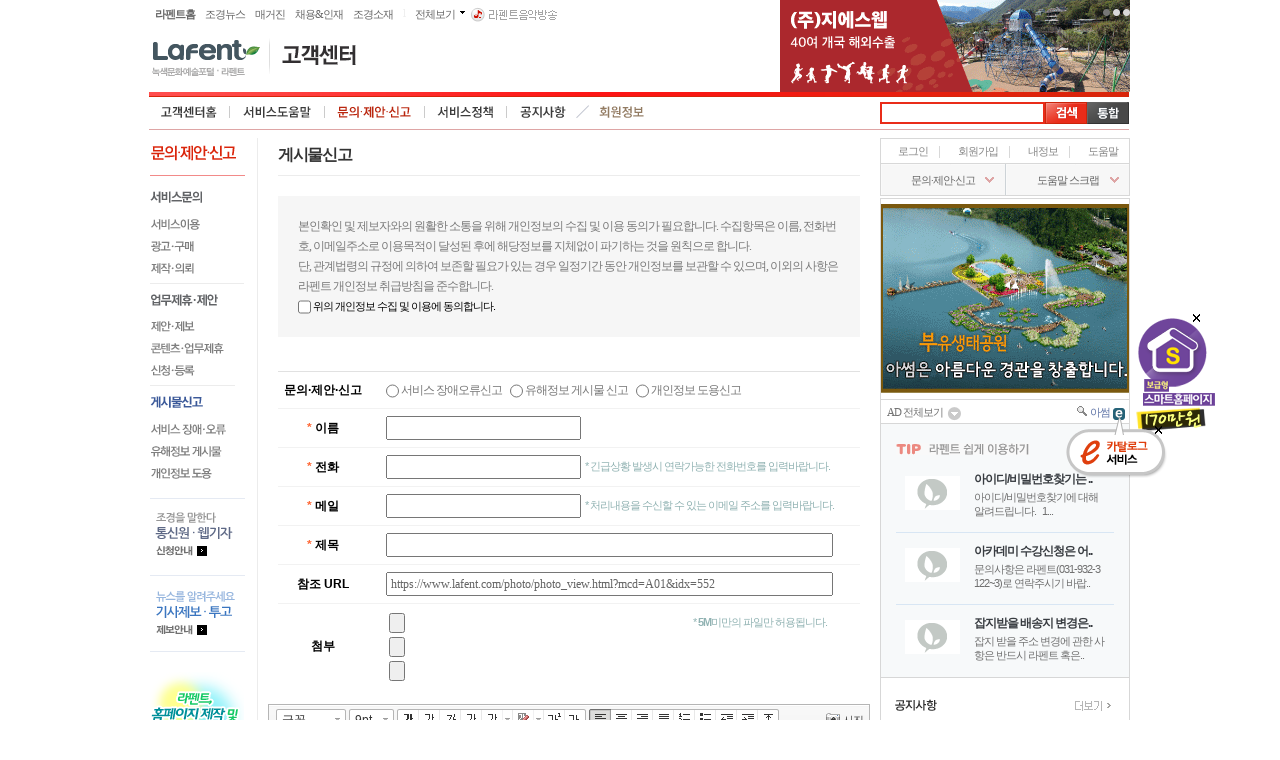

--- FILE ---
content_type: text/html
request_url: http://www.lafent.com/help/qna/inquiry.html?cg1=03&refurl=https%3A%2F%2Fwww.lafent.com%2Fphoto%2Fphoto_view.html%3Fmcd%3DA01%26idx%3D552
body_size: 56050
content:

<!DOCTYPE HTML>
<html lang="ko">
<head>
<meta charset="utf-8">
<link href="/help/css/help_common.css" rel="stylesheet" type="text/css">
<link href="/css/common.css" rel="stylesheet" type="text/css">
<title>고객센터</title>
<script type="text/javascript">
function MM_swapImgRestore() { //v3.0
  var i,x,a=document.MM_sr; for(i=0;a&&i<a.length&&(x=a[i])&&x.oSrc;i++) x.src=x.oSrc;
}
function MM_preloadImages() { //v3.0
  var d=document; if(d.images){ if(!d.MM_p) d.MM_p=new Array();
    var i,j=d.MM_p.length,a=MM_preloadImages.arguments; for(i=0; i<a.length; i++)
    if (a[i].indexOf("#")!=0){ d.MM_p[j]=new Image; d.MM_p[j++].src=a[i];}}
}

function MM_findObj(n, d) { //v4.01
  var p,i,x;  if(!d) d=document; if((p=n.indexOf("?"))>0&&parent.frames.length) {
    d=parent.frames[n.substring(p+1)].document; n=n.substring(0,p);}
  if(!(x=d[n])&&d.all) x=d.all[n]; for (i=0;!x&&i<d.forms.length;i++) x=d.forms[i][n];
  for(i=0;!x&&d.layers&&i<d.layers.length;i++) x=MM_findObj(n,d.layers[i].document);
  if(!x && d.getElementById) x=d.getElementById(n); return x;
}

function MM_swapImage() { //v3.0
  var i,j=0,x,a=MM_swapImage.arguments; document.MM_sr=new Array; for(i=0;i<(a.length-2);i+=3)
   if ((x=MM_findObj(a[i]))!=null){document.MM_sr[j++]=x; if(!x.oSrc) x.oSrc=x.src; x.src=a[i+2];}
}
function MM_showHideLayers() { //v9.0
  var i,p,v,obj,args=MM_showHideLayers.arguments;
  for (i=0; i<(args.length-2); i+=3) 
  with (document) if (getElementById && ((obj=getElementById(args[i]))!=null)) { v=args[i+2];
    if (obj.style) { obj=obj.style; v=(v=='show')?'visible':(v=='hide')?'hidden':v; }
    obj.visibility=v; }
}
</script>



<script type="text/javascript">
	function write_check(form) 
	{
		if(form.agr_infoshr.checked == false)
		{
			alert("위의 개인정보 수집 및 이용에 동의를 하셔야 글을 작성하실 수 있습니다.\n\n'동의'를 체크(선택)해주세요!");
			form.agr_infoshr.focus();
			//return false;
			chk_gnt = "N";
		}
		//if((form.cg3[0].checked == false) && (form.cg3[1].checked == false))
		//if((form.cg3[0].checked == false)(form.cg3[0].checked == false) && (form.cg3[1].checked == false) && (form.cg3[2].checked == false))
		else if((form.cg3[0].checked == false) && (form.cg3[1].checked == false) && (form.cg3[2].checked == false))
		{
			alert("분류를 선택해주세요!");
			//form.cg3[0].focus();
			form.cg3[0].focus();			//return false;
			chk_gnt = "N";
		}
		else if(form.cname.value == '')
		{
			alert("이름을 입력해주세요!");
			form.cname.focus();
			//return false;
			chk_gnt = "N";
		}
		else if(form.tel.value == '')
		{
			alert("전화번호를 입력해주세요!");
			form.tel.focus();
			//return false;
			chk_gnt = "N";
		}
		else if(form.email.value == '')
		{
			alert("이메일 주소를 입력해주세요!");
			form.email.focus();
			//return false;
			chk_gnt = "N";
		}
		else if(form.subject.value == '')
		{
			alert("제목을 입력해주세요!");
			form.subject.focus();
			//return false;
			chk_gnt = "N";
		}
		else if(form.ir1.value == '')
		//else if(form.content.value == '')
		{
			alert("내용을 입력해주세요!");
			//form.content.focus();
			//return false;
			chk_gnt = "N";
		}
		else
		{
			//return true;
			chk_gnt = "Y";
		}
	}
</script>

<script type="text/javascript" src="/js_se/common.js"></script>
<script type="text/javascript" src="/n_se2_help/js/service/HuskyEZCreator.js" charset="utf-8"></script>
</head>

<!--<body onLoad="MM_preloadImages('/help/img/ico_help_on.png','/help/img/ico_myinfo_on.png','../img/btn_flow01._on.png')">-->
<body>
<div id="wrap">
	<div id="header">
			<div id="gnb">
			<ul>
			<li class="st"><a href="https://www.lafent.com">라펜트홈</a></li>
			<li><a href="/inews/index.html">조경뉴스</a></li>
			<li><a href="/mono/">매거진</a></li>
			<li><a href="/job2/main.html">채용&#38;인재</a></li>
			<li><a href="/material/sub_material/main01.php">조경소재</a></li>
			<!--<li><a href="/image/">이미지</a></li>-->
			<li>l</li>
			<li class="all"><a href="#" onClick="return false;">전체보기</a>
							<div class="all_layer">
                <span class="tgroup">
                	<dl>
                        <a href="/inews/index.html"><dt>조경뉴스</dt></a>
                        <dd>
                       <a href="/inews/news_list.html?mcd=A01">전체·주요뉴스</a><br>
					   <a href="/inews/news_list.html?mcd=B01">종합·일반</a><br>
					   <a href="/inews/news_list.html?mcd=C01">동정·일정</a><br>
					   <a href="/inews/news_list.html?mcd=D01">교육·문화·예술</a><br>
					   <a href="/inews/news_bid_index.html">공모·입찰·낙찰</a><br>
					   <a href="/inews/news_list.html?mcd=H01">인기통합정보</a>
                        </dd>
                    </dl>
                    <dl>
                        <a href="/job2/main.html"><dt>채용&인재</dt></a>
						<a href="/kin/"><dt>기술인</dt></a>
                        <dd>
                        <a href="/kin/test_kin_new_question.asp">기술Q&A</a><br>
                        <a href="/kin/test_kin_new_pds.asp">기술자료</a><br>
                        <a href="/community/talk.htm">토론하기</a><br>
                        <a href="/kin/index_vote.asp">설문조사</a>
                        </dd>
                    </dl>
                    <dl>
                    	<a href="/cafe_blog/club/club_index.php"><dt>카페&블로그</dt></a>
                        <dd>
						<a href="/cafe_blog/club/club_index.php">카페 홈</a><br>
                        <a href="/cafe_blog/club/club_index.php?doc=cb_list.php%3Fcb_recommend%3DY">추천카페</a><br>
                        <a href="/cafe_blog/club/club_index.php?doc=cb_list.php%3Fssort%3Dcb_total_member%26sorder%3Ddesc%26rank%3D1">카페랭킹</a><br>
                        <a href="/cafe_blog/club/club_index.php?doc=cb_list.php%3Fcb_recommend%3DN%26ssort%3Dcb_regdate">전체카페</a><br>
                        <a href="/cafe_blog/gblog.index.php">블로그 홈</a><br>
                        <a href="/cafe_blog/gblog_list.php?list=list1">추천블로그</a><br>
                        <a href="/cafe_blog/gblog_list.php?list=list2">블로그랭킹</a><br>
                        <a href="/cafe_blog/gblog_list.php?list=list3">전체블로그</a>
						</dd>
                    </dl>
                    <dl>
                    	<a href="/garden/index2.php"><dt>라펜트가든</dt></a>
                        <dd>
                        <a href="/garden/garden_story.php">정원이야기</a><br>
                        <a href="/garden/garden_world.php">정원으로의 초대</a><br>
                        <a href="/garden/plant_world.php">정원식물</a><br>
                        <a href="/garden/garden_furniture.php">정원예술문화</a><br>
                        <a href="/garden/garden_book.php">책</a>
						</dd>
                    </dl>
                    <dl>
                    	<a href="/material/sub_material/main01.php"><dt>조경소재</dt></a>
                        <dd>
                        <a href="/material/sub_material/sub_01.html?fixnum=3&ca_name=조경수">조경수</a><br>
                        <a href="/material/sub_material/sub_01.html?fixnum=4&ca_name=기술">기술</a><br>
                        <a href="/material/sub_material/sub_01.html?fixnum=1&ca_name=시설물">시설물</a><br>
                        <a href="/material/sub_material/sub_01.html?fixnum=2&ca_name=자재">자재</a>
						</dd>
                    </dl>
                    <dl class="end">
                    	<a href="/image/main.html"><dt>이미지</dt></a>
                        <dd>
                        <a href="/image/author_list.php">작가</a><br>
                        <a href="/image/division_list.php?d_code=01">공간</a><br>
                        <a href="/image/division_list.php?d_code=02">지역</a><br>
                        <a href="/image/division_list.php?d_code=03">소재</a><br>
						<a href="/image/list_gallery.php">갤러리</a><br>
                        <a href="/image/image_world.php">이미지월드</a>
						</dd>
                    </dl>
				</span>
                <span class="tgroup">
                	<dl>
                        <a href="/category/"><dt>디렉토리</dt></a>
                        <dd>
                        <a href="/category/index.php?div=1">업계별정보</a><br>
						<a href="/category/index.php?div=2">지역별정보</a><br>
                        <a href="/category/index.php?div=3">추천사이트</a><br>
                        <a href="/category/index.php?div=4">신규사이트</a>
                        </dd>
                    </dl>
                    <dl>
                        <a href="/mono/index.php?cd=1"><dt>환경과조경</dt></a>
                        <dd>
                        <a href="/mono/News/?cd=2&ncode=Emegazine&b_cate=11&key=&keyword=&s_cate=&dtype=&s_date=&e_date=">e-매거진</a><br>
                        <a href="/mono/News/?cd=3&ncode=CateNews&key=&keyword=&s_cate=&dtype=&s_date=&e_date=">총목차</a><br>
                        <a href="/mono/News/?cd=4&ncode=TopNews&b_cate=3&key=&keyword=&s_cate=&dtype=&s_date=&e_date=">해외정보</a><br>
                        <a href="/mono/News/?cd=5&ncode=TopNews&b_cate=4&key=&keyword=&s_cate=&dtype=&s_date=&e_date=">작품리뷰</a><br>
                        <a href="/mono/News/?cd=6&ncode=TopNews&b_cate=2&key=&keyword=&s_cate=&dtype=&s_date=&e_date=">특별기획</a><br>
                        <a href="/mono/News/?cd=7&ncode=TopNews&b_cate=5&key=&keyword=&s_cate=&dtype=&s_date=&e_date=">프로젝트</a><br>
                        <a href="/mono/News/?cd=8&ncode=TopNews&b_cate=1&key=&keyword=&s_cate=&dtype=&s_date=&e_date=">아티클</a>
                        </dd>
                    </dl>
                    <dl>
                        <a href="/mono2/main.html?cd=1"><dt>조경생태시공</dt></a>
                        <dd>
                        <a href="/mono2/News/?cd=2&ncode=Emegazine&b_cate=12&key=&keyword=&s_cate=&dtype=&s_date=&e_date=">e-매거진</a><br>
                        <a href="/mono2/News/?cd=3&ncode=CateNews&m_cate=10&key=&keyword=&s_cate=&dtype=&s_date=&e_date=">총목차</a><br>
                        <a href="/mono2/News/?cd=4&ncode=TopNews&b_cate=22&key=&keyword=&s_cate=&dtype=&s_date=&e_date=">특집</a><br>
                        <a href="/mono2/News/?cd=5&ncode=TopNews&b_cate=21&key=&keyword=&s_cate=&dtype=&s_date=&e_date=">조경시공</a><br>
                        <a href="/mono2/News/?cd=6&ncode=TopNews&b_cate=24&key=&keyword=&s_cate=&dtype=&s_date=&e_date=">환경생태</a><br>
                        <a href="/mono2/News/?cd=7&ncode=TopNews&b_cate=23&key=&keyword=&s_cate=&dtype=&s_date=&e_date=">실무자소식</a>
                        </dd>
                    </dl>
                    <dl>
                        <a href="/book/home.php"><dt>책</dt></a>
                        <dd>
                        <a href="/book/Category.php?categoryname=추천도서&categorycolumn=recomend&categoryvalue=1">추천! 책</a><br>
                        <a href="/book/Foreign.php?categoryname=해외책&categorycolumn=gs2id&categoryvalue=11">해외! 책</a><br>
                        <a href="/book/Emegazine.php">e-매거진</a><br>
                        <a href="/book/Newbook.php?categoryname=신간안내&categorycolumn=gsnew&categoryvalue=1">새로나온 책</a><br>
                        <a href="/book/middle_group.php?fixnum=11&name=조경/생태/경관/환경">분야별 책</a>
                        </dd>
                    </dl>
                    <dl>
                        <a href="/lea/lea_splec_main.php"><dt>아카데미</dt></a>
                        <dd>
						<a href="/lea/lea_splec_main.php">명사특강</a><br>
						<a href="/lea/lea_splec_main.php">대학연구실탐방</a><br>
                        <a href="/lea/lea_splec_list2.php">조경실무 동영상강의</a><br>
                        <a href="/lea/lea_list_main.php">학회별 논문</a>
                        </dd>
                    </dl>
                    <dl class="end">
                        <a href="/board/board.html?m=0704&b_code1=1&b_code2=1"><dt>고객센터</dt></a>
                        <dd>
                        <a href="/board/board.html?m=0704&b_code1=1&b_code2=1">공지사항</a><br>
						<a href="/board/board.html?m=0706&b_code1=1&b_code2=3">Q&A</a><br>
						<a href="/customer/?b_code1=2&b_code2=1">회원정보</a><br>
						<a href="/customer/?b_code1=4&b_code2=1">업무제휴</a><br>
						<a href="/customer/?b_code1=5&b_code2=1">라펜트 약관</a>
						</dd>
						<dd>&nbsp;</dd>
                        <a href="/customer/index.php?b_code1=3&b_code2=1"><dt>정기구독</dt></a>
                        <dd>
                        <a href="/customer/index.php?b_code1=3&b_code2=1">환경과조경</a><br>
                        <a href="/customer/index.php?b_code1=3&b_code2=1">조경생태시공</a>
                        </dd>
                    </dl>
				</span>
		  	</div><!--// 모두보기 레이어 -->				<!--<div>각 컨텐츠별 메뉴 보여주기</div>-->
			</li>
			</ul>
			<div class="radio"><a href="#radio" onClick="window.open('/radio.html','radio','width=250,height=200,top=224,left=500'); return false;"><img src="/img/common/t_radio.gif" alt="라펜트음악방송"></a></div>
		</div><!--// gnb -->
		<!--<div class="logo">
			<ul>
			<li><a href="https://www.lafent.com"><img src="/img/common/s_logo.png" alt="LAFENT" title="라펜트 홈"></a></li>
			<li><img src="/img/common/s_logo_b.png" alt=""></li>
			<li><a href="/help/index.html"><img src="/help/img/help_title.png" alt="고객센터"></a></li>
			</ul>
		</div>-->
		<div class="logo">
			<ul>
			<li><a href="https://www.lafent.com"><img src="/img/common/logo/s_logo.png" alt="LAFENT"></a></li>
			<li><a href="/help/index.html"><img src="/help/img/help_title.png" alt="고객센터"></a></li>
			</ul>
		</div>			<!-- 상단 광고영역 -->
		<!--<div class="adarea">-->
		<div class="adarea">
			<!--<iframe name="esp_ifr" width="292" height="92" leftmargin="0" topmargin="0" marginwidth="0" marginheight="0" scrolling="no" frameborder="0" src="/inc/common_top_esp_ifr.php" allowTransparency="true"></iframe>-->
			<!--<iframe name="esp_ifr" width="350" height="92" leftmargin="0" topmargin="0" marginwidth="0" marginheight="0" scrolling="no" frameborder="0" src="/inc/common_top_esp_ifr.php" allowTransparency="true"></iframe>-->
			<!--<iframe name="esp_ifr" width="350" height="92" leftmargin="0" topmargin="0" marginwidth="0" marginheight="0" scrolling="no" frameborder="0" src="/inc/common_top_esp_ifr_170714.php" allowTransparency="true"></iframe>-->
			<iframe name="esp_ifr" width="350" height="92" leftmargin="0" topmargin="0" marginwidth="0" marginheight="0" scrolling="no" frameborder="0" src="/inc/common_top_esp_ifr_171031.php" allowTransparency="true"></iframe>
		</div>
		<!--// 상단 광고영역 -->
			<!--menu -->
		<div id="lnb">
			<ul class="helpnavi">
			<li class="help01"><a href="/help/index.html">고객센터 홈</a></li>
			<li class="help02"><a href="/help/service/svc_list.html">서비스도움말</a></li>
			<li class="help03"><a href="/help/qna/inquiry.html" class="select">문의&middot;제안&middot;신고</a></li>
			<li class="help04"><a href="/help/policy/policy.html">서비스정책</a></li>
			<li class="help05"><a href="/help/notice/notice_list.html">공지사항</a></li>
			<li class="help06"><a href="#" onclick="return false;"></a></li>
			<!--<li class="help07"><a href="/help/member/info.html">회원정보</a></li>-->
			<li class="help07"><a href="/help/member/info.html">회원정보</a></li>
			</ul>
		</div><!--// lnb -->
		<!--//menu -->	<script type="text/javascript">
function chk_srmp(frm) {
	if(chkNull(frm.kwd.value)) {
		alert('검색하실 키워드를 입력해주세요!');
		frm.kwd.value = "";
		frm.kwd.focus();
		return false;
	} else {
		if(chkKorean(frm.kwd.value)) {
			if(frm.kwd.value.length<1) {
				alert('검색 키워드는 한글자 이상 입력하셔야 합니다!');
				frm.kwd.focus();
				return false;
			}
		} else {
			if(frm.kwd.value.length<2) {
				alert('검색 키워드는 한글자 이상 입력하셔야 합니다!');
				frm.kwd.focus();
				return false;
			}
		}
		return true;
	}
}
</script>
		<!-- 검색창 시작 -->
		<!--<form name="srchfrm" method="get" action="/search2/mirsearch.php" onSubmit="return chk_srmp(document.srchfrm);">-->
		<form name="srchfrm" method="get" action="/search/search.html" onSubmit="return chk_srmp(document.srchfrm);">
		<div class="srh_wrap">
			<fieldset>
				<legend>검색영역</legend>
				<!--<div class="wrapBox"><input type="text" name="query" value="" style="ime-mode:active;"></div>-->
				<!--<div class="wrapBox"><input type="text" name="qkwd" value="" style="ime-mode:active;"></div>-->
				<div class="wrapBox"><input type="text" name="kwd" value="" style="ime-mode:active;"></div>
			</fieldset>
		</div>
		<div class="srhbtn"><input type="image" src="/help/img/btn_srh.png" alt="검색" style="width:42px; height:22px;" onClick="document.srchfrm.smc.value = 'H01';"></div><div class="srhbtn2"><input type="image" src="/help/img/btn_srhall.png" alt="통합" style="width:42px; height:22px;" onClick="document.srchfrm.smc.value = 'A01';"></div>		<input type="hidden" name="smc" value="H01">		<!--<input type="hidden" name="checkcol1" value="off">
		<input type="hidden" name="checkcol2" value="off">
		<input type="hidden" name="checkcol3" value="off">
		<input type="hidden" name="checkcol4" value="off">
		<input type="hidden" name="checkcol5" value="off">
		<input type="hidden" name="checkcol6" value="off">
		<input type="hidden" name="checkcol7" value="off">
		<input type="hidden" name="checkcol8" value="off">
		<input type="hidden" name="checkcol9" value="off">
		<input type="hidden" name="checkcol10" value="off">
		<input type="hidden" name="checkcol11" value="off">
		<input type="hidden" name="checkcol12" value="off">
		<input type="hidden" name="checkcol13" value="off">
		<input type="hidden" name="checkcol14" value="off">
		<input type="hidden" name="checkcol15" value="off">
		<input type="hidden" name="checkcol16" value="off">
		<input type="hidden" name="checkcol17" value="off">-->
		</form>
		<!-- 검색창 끝 -->
	</div><!--// header -->
	
	<!-- container -->
	<div id="container">
		<div id="snb" class="qna">
					<h2><a href="/help/qna/inquiry.html"></a></h2>
			<div class="nav">
				<ul>
				<!--<li class="qna1"><a href="/help/qna/inquiry.html">서비스문의</a></li>-->
				<li class="qna1"><a href="/help/qna/inquiry.html?cg1=01">서비스문의</a></li>
				<li>
					<ul>
					<!--<li class="qna1_s1"><a href="/help/qna/inquiry.html">서비스이용</a></li>-->
					<!--<li class="qna1_s1"><a href="/help/qna/inquiry.html?cg2=01">서비스이용</a></li>-->
					<li class="qna1_s1"><a href="/help/qna/inquiry.html?cg1=01&cg2=01">서비스이용</a></li>
					<li class="qna1_s2"><a href="/help/qna/inquiry.html?cg1=01&cg2=02">광고·구매</a></li>
					<li class="qna1_s3"><a href="/help/qna/inquiry.html?cg1=01&cg2=03">제작·의뢰</a></li>
					</ul>
				</li>	
				<li class="qna2"><a href="/help/qna/inquiry.html?cg1=02">업무제휴·제안</a></li>
				<li>
					<ul>
					<li class="qna2_s1"><a href="/help/qna/inquiry.html?cg1=02&cg2=04">제안·제보</a></li>
					<li class="qna2_s2"><a href="/help/qna/inquiry.html?cg1=02&cg2=05">콘텐츠·업무제휴</a></li>
					<li class="qna2_s3"><a href="/help/qna/inquiry.html?cg1=02&cg2=06">신청·등록</a></li>
					</ul>
				</li>	
				<li class="qna3"><a href="/help/qna/inquiry.html?cg1=03" class="select">게시물신고</a></li>
				<li>
					<ul>
					<li class="qna3_s1"><a href="/help/qna/inquiry.html?cg1=03&cg2=07">서비스 장애·오류</a></li>
					<li class="qna3_s2"><a href="/help/qna/inquiry.html?cg1=03&cg2=08">유해정보 게시물</a></li>
					<li class="qna3_s3"><a href="/help/qna/inquiry.html?cg1=03&cg2=09">개인정보 도용</a></li>
					</ul>
				</li>	
				</ul>
			</div><!--//nav -->
					<div class="home_banner">
				<ul>
				<!--<li class="h_ban1"><a href="#">SNS등록안내</a></li>-->
				<li class="h_ban2"><a href="/help/qna/inquiry.html?cg1=02&cg2=06">통신원.웹기자 등록안내</a></li>
				<li class="h_ban3"><a href="/help/qna/inquiry.html?cg1=02&cg2=04">기사제보.투고 제보안내</a></li>
				</ul>
				<!--<div class="arrow">
					<ul>
					<li class="pre"><a href="#" onclick="return false;">이전</a></li>
					<li class="next"><a href="#" onclick="return false;">다음</a></li>
					</ul>
				</div>-->
			</div><!--//home_banner -->
			<!--<div class="event_banner"><a href="/help/notice/notice_view.html?sn=246" target="_blank"><img src="/img/common/banner_homepage.png" width="94" height="192"></a></div>-->
			<div class="event_banner"><a href="/corp/homepage/homepage_smart.html" target="_blank"><img src="/img/common/banner_homepage.png" width="94" height="192"></a></div>		</div><!--//snb -->
		
		<!-- content -->
		<div id="content">
					<div class="list_header">
				<!--<h3><img src="/help/img/title_m2_01.png" alt="전체 문의∙제안∙신고"></h3>-->
				<!--<h3>1차분류 > 2차분류</h3>-->
<h3>게시물신고</h3>			</div>
			<form name="form_write" method="post" action="/help/qna/inquiry_save.php" enctype="multipart/form-data">
			<input type="hidden" name="cg1" value="03">
			<input type="hidden" name="cg2" value="">
			<div class="agree_box color_79">
			본인확인 및 제보자와의 원활한 소통을 위해 개인정보의 수집 및 이용 동의가 필요합니다. 수집항목은 이름, 
			전화번호, 이메일주소로 이용목적이 달성된 후에 해당정보를 지체없이 파기하는 것을 원칙으로 합니다.<br>
			단, 관계법령의 규정에 의하여 보존할 필요가 있는 경우 일정기간 동안 개인정보를 보관할 수 있으며, 이외의 
			사항은 라펜트 개인정보 취급방침을 준수합니다.<br>
			<!--<span class="ftxt11 color_b"><input type="checkbox" name="agr_infoshr" value="Y" checked> 위의 개인정보 수집 및 이용에 동의합니다.</span>-->
			<span class="ftxt11 color_b"><input type="checkbox" name="agr_infoshr" value="Y"> 위의 개인정보 수집 및 이용에 동의합니다.</span>
			</div>
			<!--문의사항 입력폼 -->
			<div class="qna_form form_type">
				<table border="0" cellpadding="0" cellspacing="0" class="qna">
					<tr>
					<th> 문의∙제안∙신고</th>
					<td>
					<div class="input_area">
					<!--<input name="" type="radio" value="">회원정보<input name="" type="radio" value="" style="margin-left:40px">전체서비스<br>
					<input name="" type="radio" value="">온라인광고<input name="" type="radio" value="" style="margin-left:29px">도서구입<br>
					<input name="" type="radio" value="">홈페이지 제작<input name="" type="radio" value="" style="margin-left:15px">도서출판<br>
                    <input name="" type="radio" value="">서비스개선<input name="" type="radio" value="" style="margin-left:29px">뉴스제보<br>
                    <input name="" type="radio" value="">콘텐츠제휴<input name="" type="radio" value="" style="margin-left:29px">업무제휴<br>
                    <input name="" type="radio" value="">통신원 신청 &nbsp;&nbsp;<span class="ftxt11 color_ex">* 이력서, 포트폴리오, 자기소개서를 첨부하여 주시기 바랍니다.</span><br>
                    <input name="" type="radio" value="">사진작가신청 &nbsp;&nbsp;<span class="ftxt11 color_ex">* 이력서(신분증사본 포함), 포트폴리오, 자기소개서를 첨부하여 주시기 바랍니다.</span><br>
                    <input name="" type="radio" value="">서비스 장애오류신고&nbsp;&nbsp;&nbsp;&nbsp;<input name="" type="radio" value="">유해정보 게시물 신고&nbsp;&nbsp;&nbsp;&nbsp;<input name="" type="radio" value="">개인정보 도용신고&nbsp;&nbsp;&nbsp;&nbsp;-->
<input name="cg3" type="radio" value="13">서비스 장애오류신고&nbsp;&nbsp;&nbsp;&nbsp;<input name="cg3" type="radio" value="14">유해정보 게시물 신고&nbsp;&nbsp;&nbsp;&nbsp;<input name="cg3" type="radio" value="15">개인정보 도용신고&nbsp;&nbsp;&nbsp;&nbsp;					</div>
					</td>
					</tr>
					<tr>
					<th><em>*</em>이름</th>
					<td><label for="textfield"></label>
						<input type="text" name="cname" value="" style="width:188px">
						<!--<span class="ftxt11 color_ex"><input name="" type="checkbox" value="" style="margin-bottom:2px">입력하신 정보로 회원정보를 수정하여 저장합니다.</span>-->
					</td>
					</tr>
					<tr>
					<th><em>*</em>전화</th>
					<td><input type="text" name="tel" value="" style="width:188px">
						<span class="ftxt11 color_ex">* 긴급상황 발생시 연락가능한 전화번호를 입력바랍니다.</span></td>
					</tr>
					<tr>
					<th><em>*</em>메일</th>
					<td><input type="text" name="email" value="" style="width:188px">
					<span class="ftxt11 color_ex">* 처리내용을 수신할 수 있는 이메일 주소를 입력바랍니다.</span>
					</td>
					</tr>
					<tr>
					<th><em>*</em>제목</th>
					<td><input type="text" name="subject" style="width:440px">
					</td>
					</tr>
                    <tr>
					<th>참조 URL</th>
					<td><input type="text" name="refurl" value="https://www.lafent.com/photo/photo_view.html?mcd=A01&idx=552" style="width:440px">
					</td>
					</tr>
					<tr>
					<th class="end">첨부</th>
					<td class="end">
						<input type="file" name="attfile1" style="width:300px">
						<span class="ftxt11 color_ex"> *<strong> 5M</strong>미만의 파일만 허용됩니다.</span><br>
						<input type="file" name="attfile2" style="width:300px"><br>
						<input type="file" name="attfile3" style="width:300px">
						<!--<a href="#"><img src="/img/common/btn_find.png" alt="찾아보기" width="55" height="22"></a><a href="#"><img src="/img/common/btn_form_del.png" width="36" height="22"></a><span class="ftxt11 color_ex"> *<strong> 5M</strong>미만의 파일만 허용됩니다.</span><br>-->
                        <!--<input type="text"  name="" style="width:188px">
						<a href="#"><img src="/img/common/btn_find.png" alt="찾아보기" width="55" height="22"></a><a href="#"><img src="/img/common/btn_form_del.png" width="36" height="22"></a><br>-->
                        <!--<input type="text"  name="" style="width:188px">
						<a href="#"><img src="/img/common/btn_find.png" alt="찾아보기" width="55" height="22"></a><a href="#"><img src="/img/common/btn_form_del.png" width="36" height="22"></a>-->
					</td>
					</tr>
				</table>
				<div class="input_type">
				<div class="smart">
					<!--<img src="/img/common/bg_smart.png" width="602" height="328">-->
					<!--<textarea name="ir1" id="ir1" cols="60" rows="10" style="width:600px; height:278px; display:none; margin-left:0px;"></textarea>-->
					<textarea name="ir1" id="ir1" cols="60" rows="10" style="width:600px; height:250px; display:none; margin-left:0px;"></textarea>
				</div>
				</div>
			</div><!--//문의사항 입력폼 -->
			<!-- 버튼영역 -->
			<div class="btn_area">
				<img src="/img/common/btn_regist.png" alt="등록" width="62" height="27" onClick="submitContents(this);" style="cursor:pointer;">&nbsp;
				<a href="/help/index.html" onClick="if(confirm('문의·제안·신고를 취소하시겠습니까?\n\n확인을 클릭하시면, 작성을 취소하고 고객센터 첫페이지로 이동합니다!')) { return true; } else { return false; }"><img src="/img/common/btn_cancle.png" alt="취소" width="62" height="27"></a>
				<!--<span><img src="/img/common/btn_tempsave.png" alt="임시저장" width="72" height="27"></span>-->
			</div><!-- //버튼영역 -->
			</form>
			<div class="page_navi stxt">
			<a href="javascript:history.back();">이전페이지</a><span>l</span><a href="#" onclick="window.scrollTo(0,0);return false;">맨위로</a>
			</div>
		</div>
		<!-- //content -->

<script type="text/javascript">
var oEditors = [];
var sLang = "ko_KR";	// 언어 (ko_KR/ en_US/ ja_JP/ zh_CN/ zh_TW), default = ko_KR
// 추가 글꼴 목록
//var aAdditionalFontSet = [["MS UI Gothic", "MS UI Gothic"], ["Comic Sans MS", "Comic Sans MS"],["TEST","TEST"]];

nhn.husky.EZCreator.createInIFrame({
	oAppRef: oEditors,
	elPlaceHolder: "ir1",
	//sSkinURI: "SmartEditor2Skin.html",	
	sSkinURI: "/n_se2_help/SmartEditor2Skin.html",	
	htParams : {
		bUseToolbar : true,				// 툴바 사용 여부 (true:사용/ false:사용하지 않음)
		bUseVerticalResizer : true,		// 입력창 크기 조절바 사용 여부 (true:사용/ false:사용하지 않음)
		bUseModeChanger : true,			// 모드 탭(Editor | HTML | TEXT) 사용 여부 (true:사용/ false:사용하지 않음)
		//bSkipXssFilter : true,		// client-side xss filter 무시 여부 (true:사용하지 않음 / 그외:사용)
		//aAdditionalFontList : aAdditionalFontSet,		// 추가 글꼴 목록
		fOnBeforeUnload : function(){
			//alert("완료!");
		},
		I18N_LOCALE : sLang
	}, //boolean
	fOnAppLoad : function(){
		//예제 코드
		//oEditors.getById["ir1"].exec("PASTE_HTML", ["로딩이 완료된 후에 본문에 삽입되는 text입니다."]);
	},
	fCreator: "createSEditor2"
});

function pasteHTML() {
	var sHTML = "<span style='color:#FF0000;'>이미지도 같은 방식으로 삽입합니다.<\/span>";
	oEditors.getById["ir1"].exec("PASTE_HTML", [sHTML]);
}

function showHTML() {
	var sHTML = oEditors.getById["ir1"].getIR();
	alert(sHTML);
}

function submitContents(elClickedObj) {
	oEditors.getById["ir1"].exec("UPDATE_CONTENTS_FIELD", []);	// 에디터의 내용이 textarea에 적용됩니다.
	
	// 에디터의 내용에 대한 값 검증은 이곳에서 document.getElementById("ir1").value를 이용해서 처리하면 됩니다.

	// 입력 값 체크.. tng..
	// 본 페이지 상단 자바스크립트 함수 호출..
	write_check(document.form_write);
	if(chk_gnt == "Y") {
		try {
			//elClickedObj.form.submit();
			document.form_write.submit();
		} catch(e) {}
	} else {
		//
	}
	//try {
	//	elClickedObj.form.submit();
	//} catch(e) {}
}

function setDefaultFont() {
	var sDefaultFont = '궁서';
	var nFontSize = 24;
	oEditors.getById["ir1"].setDefaultFont(sDefaultFont, nFontSize);
}
</script>

		<!-- aside -->
		<div id="aside">
					<script type="text/javascript">
function setCookie( name, value, expiredays )
{
	var todayDate = new Date();
	todayDate.setDate( todayDate.getDate() + expiredays );
	document.cookie = name + "=" + escape( value ) + "; path=/; expires=" + todayDate.toGMTString() + ";"
}
</script>

			<div id="sky" style="display:">
				<div class="btn_sky"><a href="#" onClick="setCookie('20140408_rgtr1', 'Y', 365); document.getElementById('sky').style.display = 'none'; return false;"><img src="/img/common/btn_sky_close.png" width="7" height="8"></a></div>
				<a href="/corp/homepage/homepage_smart.html" target="_blank"><img src="/img/common/sky_smart.png"></a>
			</div>
					<div class="my_wrap">
				<!-- 로그인전 -->
				<div class="my_area">
					<div class="my_menu">
						<ul>
						<li><a href="https://www.lafent.com/help/member/login.html?tg=https%3A%2F%2Fwww.lafent.com%2Fhelp%2Fqna%2Finquiry.html%3Fcg1%3D03%26refurl%3Dhttps%253A%252F%252Fwww.lafent.com%252Fphoto%252Fphoto_view.html%253Fmcd%253DA01%2526idx%253D552">로그인</a></li>
						<li><img src="/help/img/myinfo_space.png" width="5" height="14" alt=""></li>
						<li><a href="/help/member/join_info.html">회원가입</a></li>
						<li><img src="/help/img/myinfo_space.png" width="5" height="14" alt=""></li>
						<li><a href="/myinfo/help/myinfo.html">내정보</a></li>
						<li><img src="/help/img/myinfo_space.png" width="5" height="14" alt=""></li>
						<li><a href="/help/service/svc_list.html">도움말</a></li>
						</ul>
					</div>
					<!--<div class="my_info">
						<div class="info_m1"><a href="#" onClick="return false;"><img src="/help/img/my_icon1.png" alt=""></a></div>
						<div class="info_m2"><a href="#" onClick="return false;"><img src="/help/img/my_icon2.png" alt=""></a></div>
					</div>-->
					<div class="my_info">
						<div class="info_m1"><a href="/myinfo/help/inquiry_list.html">문의∙제안∙신고</a></div>
						<div class="info_m2"><a href="https://www.lafent.com/help/member/login.html?tg=%2Fmyinfo%2Fhelp%2Fsvcscr_list.html&sb=S" onClick="if(confirm('도움말 스크랩은 회원 로그인 후 이용하실 수 있습니다!\n\n로그인 페이지로 이동 하시겠습니까?')){return true;}else{return false;}">도움말 스크랩</a></div>
					</div>
				</div><!-- //my_area -->
			</div><!--//my_wrap -->
					<script type="text/javascript" src="/js/jquery.min.js"></script>
<script>
 $(document).ready(function(){

   $("[id=rs13]").click(function(){
       var r = $(this).attr("rel");
	   $.get("/admse/banner/act/ajaxv.php?number=13&r="+r, function(data){
	      var obj = $.parseJSON(data);
          $(".banner01").html(obj.vfile);
		  $("#bn5cname").text(obj.title);
		  $("#bn5ect").html(obj.ecatal);
		  $("#bn13ect_info").html(obj.ecatal_info);
		  if(obj.ecatal_info) {
			  $("#bn13ect_info3").attr("style","display:;");
		  } else {
			  $("#bn13ect_info3").attr("style","display:none;");
		  }
	   });
   });
   $("[id=rs15]").click(function(){
       var r = $(this).attr("rel");
	   $.get("/admse/banner/act/ajaxv.php?number=15&r="+r, function(data){
	      var obj = $.parseJSON(data);
          $(".banner02").html(obj.vfile);
		  $("#bn15cname").text(obj.title);
		  $("#bn15ect").html(obj.ecatal);
       });
   });

 });
</script>


<script language="javascript">
function search_bn13(numbn13) {
	//document.srchfrm.qkwd.value = cnamebn13[numbn13];
	//document.srchfrm.target.value = 'total';
	document.srchfrm.kwd.value = cnamebn13[numbn13];
	document.srchfrm.smc.value = 'A01';
	document.srchfrm.submit();
}
function search_bn5(bn) {
	if(bn == 13) {//오른쪽 1번 배너
		document.srchfrm.kwd.value = $("#bn5cname").text();
	} else {//bn=15: 오른쪽 2번 배너
		document.srchfrm.kwd.value = $("#bn15cname").text();
	}
	document.srchfrm.smc.value = 'A01';
	document.srchfrm.submit();
}

function liac_bn13(numbn13) {
	var cnbn13 = document.getElementById('bn13cname');
	var ectalbn13 = document.getElementById('bn13ect');
	var ectalbn13_info = document.getElementById('bn13ect_info');
	var ectalbn13_info3 = document.getElementById('bn13ect_info3');
	var ifrbn13 = document.getElementById('ifrmbn13');
	var cnsrhbn13 = document.getElementById('bn13cnsrh');
	//cnbn13.innerHTML = cnamebn13[numbn13] + "&nbsp;&nbsp;";
	cnbn13.innerHTML = cnamebn13[numbn13];
	ectalbn13.innerHTML = ectbn13[numbn13];
	ectalbn13_info.innerHTML = ectbn13_info[numbn13];
	ectalbn13_info3.innerHTML = ectbn13_info3[numbn13];
	ifrbn13.src = isrcbn13[numbn13];
	cnsrhbn13.href = "javascript:search_bn13('" + numbn13 + "');";
}

function view_ecatal(url)
{
	//window.open(url,'e_catal','fullscreen=no,toolbar=no,location=no,directories=no,status=no,menubar=no,scrollbars=no,resizable=no,copyhistory=no,left=0,top=0,width='+window.screen.width + ',height='+window.screen.height);
	window.open(url,'e_catal','fullscreen=no,toolbar=no,location=no,directories=no,status=no,menubar=no,scrollbars=yes,resizable=no,copyhistory=no,left=0,top=0,width='+window.screen.width + ',height='+window.screen.height);
}
</script>
			<div class="banner01"><a href='/admse/banner/libs/url.php?url=http%3A%2F%2Fwww.assum.co.kr%2F+&uid=743&memberid=guest' target='_blank'><img src='/admse/banner/libs/file.php?filename=1609291441gif&uid=743&memberid=guest'></a></div>
		  	<div class="banner_info">
					<div class="banner_name"><span><a href="#" onClick="MM_showHideLayers('banner_name_pop','','show'); return false;">AD 전체보기&nbsp;&nbsp;<img src="/img/common/ico_arrow.png" width="15" height="15" alt=""></a></span></div>
					<div id="banner_name_pop" style="visibility:hidden">
						<ul>
<li id='rs13' rel='3559' style='cursor:pointer;'>꽃길</li><li id='rs13' rel='743' style='cursor:pointer;'>아썸</li><li id='rs13' rel='3696' style='cursor:pointer;'>(주)원앤티에스</li><li id='rs13' rel='978' style='cursor:pointer;'>가나안건설</li><li id='rs13' rel='3646' style='cursor:pointer;'>(주)동림이엔씨</li><li id='rs13' rel='2168' style='cursor:pointer;'>미주강화</li><li id='rs13' rel='3584' style='cursor:pointer;'>에스에이건설</li><li id='rs13' rel='2862' style='cursor:pointer;'>로프캠프</li><li id='rs13' rel='3314' style='cursor:pointer;'>이맥스아쿠아</li><li id='rs13' rel='3611' style='cursor:pointer;'>디자인파크개발</li><li id='rs13' rel='3693' style='cursor:pointer;'>윤토</li><li id='rs13' rel='3721' style='cursor:pointer;'>휴안</li>						</ul>
							<p><a href="#" onClick="MM_showHideLayers('banner_name_pop','','hide'); return false;"><img src="/img/common/btn_banner_close.png" alt=""></a></p>
						</div>
					<!--<div class="banner_company"><a id="bn5cnsrh" href="javascript:search_bn5('0');"><span id="bn5cname"></span></a><span class="e_icon" id="bn5ect"></span>
                    </div>-->
					<div class="banner_company"><a id="bn5cnsrh" href="javascript:search_bn5('13');"><span id="bn5cname">아썸</span></a><span class="e_icon" id="bn5ect"><a href="#e-catalog" onClick="view_ecatal('/mtrial/ect_guide.html?ecturl=http://www.lafent.com/e_catalog/assum/viewer_frame.html'); return false;"><img src="/img/common/e_icon.png" title="e-카달로그 보기"></a></span>
                    </div>
				<!--<div class="ecatalog" id="bn13ect_info"></div>-->
					<!--<div class="ecatalog" id="bn13ect_info2" style="display:">
						<div class="btn_sky"><a href="#" onClick="setCookie('20140219_banect', 'Y', 365); document.getElementById('bn13ect_info2').style.display = 'none'; return false;"><img src="/img/common/btn_sky_close.png" width="7" height="8"></a></div>
						<div id="bn13ect_info"></div>
					</div>-->
					<!--<div class="ecatalog" id="bn13ect_info2" style="display:">
						<div class="btn_sky" id="bn13ect_info3" style="display:;"><a href="#" onClick="setCookie('20140219_banect', 'Y', 365); document.getElementById('bn13ect_info2').style.display = 'none'; return false;"><span id="bn13ect_info3"></span></a></div>
						<div id="bn13ect_info"></div>
					</div>-->
					<div class="ecatalog" id="bn13ect_info2" style="display:">
						<div class="btn_sky" id="bn13ect_info3" style="display:;"><a href="#" onClick="setCookie('20140219_banect', 'Y', 365); document.getElementById('bn13ect_info2').style.display = 'none'; return false;"><img src="/img/common/btn_sky_close.png" width="7" height="8"></a></div>
						<div id="bn13ect_info"><a href="/help/notice/notice_view.html?sn=248" target="_blank"><img src="/img/common/ecatalog_layer.png" alt="e-카탈로그 서비스"></a></div>
					</div>
			</div>
			<!--// banner -->
					<div class="tip_area">
				<!--<p><img src="/img/common/tit_tiphelp.png" width="146" height="14" alt=""></p>-->
				<p><img src="/help/img/tit_tiphelp.png" alt="라렌트 쉽게 이용하기"></p>

				<dl>
					<dt><div style="text-align:center; padding-top:8px;"><img src="/mtrial/img/thumb_lafent.png" alt=""></div></dt>
					<dd><a href="/help/service/svc_view.html?sn=98">아이디/비밀번호찾기는 ..</a>
					<span>아이디/비밀번호찾기에 대해 알려드립니다.
&nbsp;
1...</span>
					</dd>
				</dl>
		
				<dl>
					<dt><div style="text-align:center; padding-top:8px;"><img src="/mtrial/img/thumb_lafent.png" alt=""></div></dt>
					<dd><a href="/help/service/svc_view.html?sn=141">아카데미 수강신청은 어..</a>
					<span>문의사항은 라펜트(031-932-3122~3)로 연락주시기 바랍..</span>
					</dd>
				</dl>
		
				<dl class="end">
					<dt><div style="text-align:center; padding-top:8px;"><img src="/mtrial/img/thumb_lafent.png" alt=""></div></dt>
					<dd><a href="/help/service/svc_view.html?sn=140">잡지받을 배송지 변경은..</a>
					<span>잡지 받을 주소 변경에 관한 사항은 반드시 라펜트 혹은..</span>
					</dd>
				</dl>
						<!--<dl>
					<dd><img src="../../img/common/tip_img01.png" width="72" height="56"></dd>
					<dt><a href="#">조경수 등록 쉽게하기!</a>
					<span>조경수 등록 방법 어렵지<br>않아요~</span>
					</dt>
				</dl>-->
				<!--<dl>
					<dd><img src="../../img/common/tip_img02.png"></dd>
					<dt><a href="#">포인트 사용을 유용하게?</a>
					<span>라펜트의 포인트롤 모으면 유료서비스를 볼 수 있어요~</span>
					</dt>
				</dl>
				<dl class="end">
					<dd><img src="../../img/common/tip_img01.png"></dd>
					<dt><a href="#">내이력서 등록하기</a>
					<span>내이력서 멋지게 등록하고 라펜트에서 취업하세요~</span>
					</dt>
				</dl>-->
			</div><!--//tip_area -->
			<div class="list_type">
				<h4><img src="/help/img/sub_tit_notice.png" alt="공지사항" width="44" height="14"></h4>
				<div class="more"><a href="/help/notice/notice_list.html"><img src="/img/common/btn_more.png" width="36" height="12"></a></div>
					<!--<ul>-->
					<ul class="list">
<li><a href="/help/notice/notice_view.html?sn=320">5월 10일, 라펜트 통합리뉴얼 가오픈</a></li><li><a href="/help/notice/notice_view.html?sn=319">라펜트 빅데이터 분석 및 활용, 고..</a></li><li><a href="/help/notice/notice_view.html?sn=318">라펜트 전체리뉴얼 및 서비스(기능)..</a></li>					<!--<li><a href="#">라펜트, 홈페이지 제작 및 유지관리 서</a></li>
					<li><a href="#">제28기 통신원 합격자 공고(환경과조</a></li>
					<li><a href="#">라펜트, 홈페이지 제작 및 유지관리 서</a></li>-->
					</ul>
			</div><!--// 공지사항 -->
			<div class="list_type">
				<h4><img src="/help/img/sub_tit_recenthelp.png" alt="최근 등록된 도움말"></h4>
				<div class="more"><a href="/help/service/svc_list.html"><img src="/img/common/btn_more.png" width="36" height="12"></a></div>
					<!--<ul>-->
					<ul class="list">
<li><a href="/help/service/svc_view.html?sn=41">조경소재가 어떤 메뉴 인가요?</a></li><li><a href="/help/service/svc_view.html?sn=14">포인트를 몇 점부터 사용할 수 있나..</a></li><li><a href="/help/service/svc_view.html?sn=13">포인트 충전은 어떻게해요?</a></li><li><a href="/help/service/svc_view.html?sn=12">라펜트 포인트는?</a></li>					<!--<li><a href="#">아이디가 존재하지 않는다고 나옵니다.</a></li>
					<li><a href="#">제28기 통신원 합격자 공고(환경과조</a></li>
					<li><a href="#">라펜트, 홈페이지 제작 및 유지관리 서</a></li>
					<li><a href="#">아이디가 존재하지 않는다고 나옵니다.</a></li>-->
					</ul>
			</div><!--// 최근 등록된 도움말 -->		</div>
		<!-- //aside -->
	</div>
	<!-- //mcontainer -->
	<!-- footer -->
	<div id="footer">
		<div class="service"><a href="#" onClick="MM_showHideLayers('service_layer','','show'); return false;"><img src="/img/common/btn_all_service.png" alt="서비스 전체보기" width="98" height="15"></a></div>
        	<div id="service_layer" style="visibility:hidden">
				<div class="xbtn_area"><a href="#" onClick="MM_showHideLayers('service_layer','','hide'); return false;"><img src="/img/mse/btn_pop_close.gif" alt="전체보기 닫기" width="17" height="17"></a></div>
					<div class="group">
					<ul>
						<li><a href="/inews/index.html"><span>조경뉴스</span></a></li>
						<li><a href="/inews/news_list.html?mcd=A01">전체·주요뉴스</a></li>
						<li><a href="/inews/news_list.html?mcd=B01">종합·일반</a></li>
						<li><a href="/inews/news_list.html?mcd=C01">동정·일정</a></li>
						<li><a href="/inews/news_list.html?mcd=D01">교육·문화·예술</a></li>
						<li><a href="/inews/news_bid_index.html">공모·입찰·낙찰</a></li>
						<li><a href="/inews/news_list.html?mcd=H01">인기통합정보</a></li>
						<li><a href="/myinfo/help/myinfo.html">내정보</a></li>
					</ul>
					<ul>
						<li><a href="/magazine/index.html"><span>매거진</span></a></li>
						<li><a href="/magazine/atc_list.html?mcd=A01">전체기사</a></li>
						<li><a href="/magazine/ela_index.html">환경과조경</a></li>
						<li><a href="/magazine/eco_index.html">조경생태시공</a></li>
						<li>&nbsp;</li>
						<li><a href="/customer/index.php?b_code1=3&b_code2=1">정기구독</a></li>
						<li><a href="/mono/News/?cd=2&ncode=Emegazine&b_cate=11&key=&keyword=&s_cate=&dtype=&s_date=&e_date=">e-매거진</a></li>
						<li><a href="/mono/News/?cd=2&ncode=Emegazine&b_cate=11&key=&keyword=&s_cate=&dtype=&s_date=&e_date=">낱권</a></li>
					</ul>
					<ul>
						<li><a href="/jobse/index.html"><span>채용·인재</span></a></li>
						<li><a href="/jobse/job_list.html?mcd=A01">전체채용</a></li>
                        <li><a href="/jobse/job_list.html?mcd=B01">계획·설계·디자인</a></li>
                        <li><a href="/jobse/job_list.html?mcd=C01">시공·감리·생산</a></li>
                        <li><a href="/jobse/job_list.html?mcd=D01">영업·사무·일반</a></li>
                        <li><a href="/jobse/job_list.html?mcd=E01">인재정보</a></li>
						<li><a href="/myinfo/job/myinfo.html">내정보</a></li>
                    </ul>
                    <ul>
						<li><a href="/mtrial/index.html"><span>조경수·자재</span></a></li>
                        <li><a href="/mtrial/mtr_list.html?mcd=A01">전체소재</a></li>
                        <li><a href="/mtrial/mtr_list.html?mcd=B01">조경수·식물</a></li>
                        <li><a href="/mtrial/mtr_list.html?mcd=C01">조경시설물</a></li>
                        <li><a href="/mtrial/mtr_list.html?mcd=D01">조경자재</a></li>
						<li><a href="/mtrial/mtr_list.html?mcd=E01">조경기술</a></li>
						<li><a href="/myinfo/mtrial/mtr_list.html">내정보</a></li>
                    </ul>
                    <ul>
						<li><a href="/photo/index.html"><span>조경사진</span></a></li>
                        <li><a href="/photo/photo_list.html?mcd=A01">전체사진</a></li>
                        <li><a href="/photo/photo_list.html?mcd=B01">휴식·전시시설</a></li>
                        <li><a href="/photo/photo_list.html?mcd=C01">주거·공공건축시설</a></li>
                        <li><a href="/photo/photo_list.html?mcd=D01">교통·자원시설</a></li>
						<li><a href="/photo/photo_list.html?mcd=E01">경관·풍경</a></li>
						<li><a href="/myinfo/photo/myinfo.html">내정보</a></li>
                    </ul>
                    <ul class="end">
						<li><a href="/sns/index.html"><span>커뮤니티</span></a></li>
                        <li><a href="/sns/freetalk_list.html?mcd=A01">자유토론</a></li>
                        <li><a href="/sns/agoras.html?mcd=B01">조경인광장</a></li>
                        <li><a href="/sns/lamrg_list.html?mcd=C01">자료실</a></li>
                        <li><a href="/sns/adrsbook.html?mcd=D01">주소록</a></li>
						<!--<li><a href="http://www.lafent.com/cafe_blog/club/club_index.php">카페·블로그</a></li>-->
						<li><a href="/myinfo/sns/myinfo.html">내정보</a></li>
                    </ul>
				</div>
				<div class="group">
                    <ul>
						<li><a href="/help/index.html"><span>고객센터</span></a></li>
                        <li><a href="/help/service/svc_list.html">서비스도움말</a></li>
                        <li><a href="/help/qna/inquiry.html">문의·제안·신고</a></li>
                        <li><a href="/help/policy/policy.html">서비스정책</a></li>
                        <li><a href="/help/notice/notice_list.html">공지사항</a></li>
						<li><a href="/help/member/info.html">회원정보</a></li>
						<li><a href="/myinfo/help/myinfo.html">내정보</a></li>
                    </ul>
                    <ul class="end">
						<li><a href="/garden/index2.php"><span>라펜트가든</span></a></li>
                        <li><a href="/garden/garden_story.php">정원이야기</a></li>
                        <li><a href="/garden/garden_world.php">정원으로의 초대</a></li>
                        <li><a href="/garden/plant_world.php">정원식물</a></li>
                        <li><a href="/garden/garden_furniture.php">정원예술문화</a></li>
                        <li><a href="/garden/garden_book.php">책</a></li>
                        <!--<li><a href="/garden/link_site.php">블로그 사이트 모음</a></li>-->
                    </ul>
				</div>
		  	</div><!--service_layer -->
	<!-- Global site tag (gtag.js) - Google Analytics -->
<script async src="https://www.googletagmanager.com/gtag/js?id=UA-129193932-1"></script>
<script>
  window.dataLayer = window.dataLayer || [];
  function gtag(){dataLayer.push(arguments);}
  gtag('js', new Date());

  gtag('config', 'UA-129193932-1');
</script>

		<div class="foot_menu">
		
			<ul>
			<li><a href="/sns/adrsbook.html?mcd=D01" target="_blank">주소록등록</a></li>
			<li>l</li>
			<li><a href="/corp/lafent/lafent05.html" target="_blank"><strong>광고안내</strong></a></li>
			<li>l</li>
			<!--<li><a href="/customer/index.php?b_code1=3&b_code2=1" target="_blank"><strong>정기구독신청</strong></a></li>-->
			<li><a href="/magazine/std_ord.html?mcd=A01" target="_blank"><strong>정기구독신청</strong></a></li>
			<li>l</li>
			<li><a href="/corp/homepage/homepage01.html" target="_blank"><strong>홈페이지제작</strong></a></li>
			<!--<li>l</li>
			<li><a href="#">도서출판</a></li> -->
			<li>l</li>
			<!--<li><a href="/customer/?b_code1=4&b_code2=1">뉴스제보</a></li>-->
			<li><a href="/help/qna/inquiry.html?cg1=02&cg2=04" target="_blank">뉴스제보</a></li>
			<li>l</li>
			<li><a href="/help/qna/inquiry.html" target="_blank">제안&amp;문의</a></li>
			<li>l</li>
			<li><a href="/help/service/svc_list.html" target="_blank">도움말</a></li>
			</ul>
		</div><!--//foot_menu -->
		<div class="foot_smenu">
			<ul>
			<!--<li><a href="/company/main01/main00.html"><strong>회사소개</strong></a></li>-->
			<li><a href="/corp/index_n.html" target="_blank"><strong>회사소개</strong></a></li>
			<li>l</li>
			<li><a href="/help/policy/info.html" target="_blank">이용약관</a></li>
			<li>l</li>
			<li><a href="/help/policy/privacy.html" target="_blank">개인정보처리방침</a></li>
			<li>l</li>
			<li><a href="/help/policy/disclaim.html" target="_blank">책임의 한계와 법적고지</a></li>
			<li>l</li>
			<li><a href="/help/policy/email_rfprotect.html" target="_blank">이메일주소 무단수집 거부</a></li>
			<li>l</li>
			<li><a href="/help/policy/priniple.html" target="_blank">기사배열 기본방침</a></li>
			<li>l</li>
			<li><a href="/help/policy/youth_policy.html" target="_blank">청소년 보호방침</a></li>
			<!--<li>l</li>
			<li class="fmaily"><a href="#"><strong>패밀리사이트</strong></a></li>
			<li>l</li>
			<li class="site"><a href="#"><strong>제휴사이트</strong></a></li> -->
			</ul>
		</div><!--//foot_smenu -->
		<!--<div class="foot_copy">-->
		<!--<div class="foot_copy" style="padding-top:10px;">
			<p> 상호: 라펜트<span>법인명및기사배열책임자: 랜트주식회사 이진원</span><span>사업자등록: <em>141-81-11184</em></span><span>통신판매업신고: <em>제 2020-고양일산동-0228 호</em></span><span>뉴스서비스: <em>경기, 자60001</em></span><span>등록일자: <em>2010년 3월 12일</em></span><br>
					청소년보호책임자: 정용우<span>주소: (우:<em>10449</em>) 경기도 고양시 일산동구 호수로 358-39 동문굿모닝타워1차 303호</span><span><em>Tel: 031-932-3122~3</em></span><span> <em>Fax: 031-932-3129</em></span><span><em>E-mail: lafent@naver.com</em></span>
			</p>
			<p class="copy">Copyright © <strong>Laent</strong> Co.,Ltd. All Rights Reserved.</p>
		</div>-->
		<div class="foot_copy">
			<p> 상호: 환경조경·정원플랫폼 라펜트<span>법인명및기사배열책임자: 주식회사 에코포스트 유진현・이재흥</span><span>사업자등록: <em>141-81-11184</em></span><span>통신판매업신고: <em>제 제2025-서울마포-1006호</em></span><br>
				제호: 라펜트 조경뉴스<span>발행인 겸 편집인: 이재흥</span><span>등록번호: <em>서울,아55921</em></span><span>발행일자: <em>2010년 3월 5일</em></span><span>등록일자: <em>2010년 3월 5일</em></span><br>
				청소년보호책임자: 이재흥<span>주소: (우:<em>04074</em>) 서울특별시 마포구 토정로 103,2층(상수동, 에코시티)​

</span><span><em>Tel: 02-336-3124</em></span><span> <em>Fax: 02-336-3125</em></span><span><em>E-mail: lafent@naver.com</em></span>
			</p>
			<p class="copy">Copyright © <strong>Laent</strong> Co.,Ltd. All Rights Reserved.</p>
		</div><!--//foot_copy -->
<!-- 기업은행 안심이체 인증마크 적용 시작 -->
<script>
function onPopAuthMark(key)
{
   window.open('','AUTHMARK_POPUP','height=615, width=630, status=yes, toolbar=no, menubar=no, location=no');
   document.AUTHMARK_FORM.authmarkinfo.value = key;
   document.AUTHMARK_FORM.action='http://mybank.ibk.co.kr/ibs/jsp/guest/esc/esc1030/esc103020/CESC302020_i.jsp';
   document.AUTHMARK_FORM.target='AUTHMARK_POPUP';
   document.AUTHMARK_FORM.submit();
}
</script>
<FORM name='AUTHMARK_FORM' METHOD='POST'>
    <input type="hidden" name="authmarkinfo">
</FORM>
<!-- 기업은행 안심이체 인증마크 적용 종료 -->
		<div class="mark">
			<ul>
			<li><a href="http://www.inc.or.kr" target="_blank"><img src="/img/common/mark_inc.png" alt="인터넷신문위원회"></a></li>
			<!-- <li><a href="http://www.innobiz.net/" target="_blank"><img src="/img/common/mark04.png" alt="이노비즈"></a></li> -->
			<li><a href="http://www.mainbiz.co.kr" target="_blank"><img src="/img/common/mark02.png" alt="메인비즈마크"></a></li>
			<!-- <li><a href="http://venture.or.kr/kova/index.jsp" target="_blank"><img src="/img/common/mark01.png" alt="중소기업인증마크"></a></li> -->
			<!--<li><a href="javascript:onPopAuthMark('3214a2b68c37cb483450d2913e5f3a52')"><img src="/img/common/mark03.png" alt="중소기업 에스크로마크"></a></li>-->
			</ul>
		</div><!--//mark -->
<!--<script src="http://lafent.com/analyzer/hanbiro.js"></script>-->
<script src="https://www.lafent.com/analyzer/hanbiro.js"></script>

<!--<script src="http://lafent.com/analyzer/hanbiro.js"></script>-->
<script src="https://www.lafent.com/analyzer/hanbiro.js"></script>
	</div><!--// footer -->
</div>
<!--//wrap -->
</body>
</html>


--- FILE ---
content_type: text/html
request_url: http://www.lafent.com/admse/banner/libs/file.php?filename=1609291441gif&uid=743&memberid=guest
body_size: 89670
content:
GIF89a� � �� �����Ȋ�q4I1L�����t����Ɨ��%HSk�DCx����������HOH6ft��K�ƽ��(n�+������.4.krN�rV���rv+���q��{Z���k�������EU2f�V϶����Y�L���UxF/We��֦���ȍ��ꉫQHnu��s����̹�����e�s1w�W�����r�ƼW�0{�f���zzx�ۺ+FEg6������y�xw�g������e�E��w*����ֺ�̩Z��EeD���dhbRn���1��q��Ǩ���7^0�����#ZyS�˗�����l9E,+#7Vx6��y���ƽǷ��hwd��w��g��誙�gqIu6�������D���j�Ui�dVfF��fy��3l:r�֋w�Wr�Mh�Buxfċ*���S3������ʚWJtDLOw�Ez�^���z�zhO+���������n�YeX���Wg60eL��渺��٪Dh${�ADx"�֨J�|{�h�{Xy#������j[F���R�y�������]��F1� x�4\d"exv�0Z�J]���k�e�����׋�b����ƩTZY�ݻ���ݠ�4KH���FdY�*{��~����uVl>=>Q) BJ��{��깫�����ɺwi^�ֺ��&�����������Ǿt ���CvUkkl���������a�{�����4�օ����ˤ	!
-�ʛ��!��gx��+�į�=!_t�����������������������������������_0������m~����zX   ������!�NETSCAPE2.0   !�XMP DataXMP<?xpacket begin="﻿" id="W5M0MpCehiHzreSzNTczkc9d"?> <x:xmpmeta xmlns:x="adobe:ns:meta/" x:xmptk="Adobe XMP Core 5.6-c145 79.163499, 2018/08/13-16:40:22        "> <rdf:RDF xmlns:rdf="http://www.w3.org/1999/02/22-rdf-syntax-ns#"> <rdf:Description rdf:about="" xmlns:xmp="http://ns.adobe.com/xap/1.0/" xmlns:xmpMM="http://ns.adobe.com/xap/1.0/mm/" xmlns:stRef="http://ns.adobe.com/xap/1.0/sType/ResourceRef#" xmp:CreatorTool="Adobe Photoshop CC 2019 (Windows)" xmpMM:InstanceID="xmp.iid:B29F85AC499011EBBB788C025EDE9545" xmpMM:DocumentID="xmp.did:B29F85AD499011EBBB788C025EDE9545"> <xmpMM:DerivedFrom stRef:instanceID="xmp.iid:B29F85AA499011EBBB788C025EDE9545" stRef:documentID="xmp.did:B29F85AB499011EBBB788C025EDE9545"/> </rdf:Description> </rdf:RDF> </x:xmpmeta> <?xpacket end="r"?>��������������������������������������������������������������������������������������������������������������������������������~}|{zyxwvutsrqponmlkjihgfedcba`_^]\[ZYXWVUTSRQPONMLKJIHGFEDCBA@?>=<;:9876543210/.-,+*)('&%$#"! 
	  !�,� ,    � �  � �	H����*\Ȱ�Ç#J�H��ŋ3j�ȱ�Ǐ C�I��ɓ(S�\ɲ�˗0c>�G��͛8s��ɳ�ϟ@�
J��ѣH�*]ʴ�ӧP�J�J��իX�j�ʵ�W�2Êk,ٳh�V4���۷kz�K��Y5����^~|.�v���#^�xf�Ɛ#'T,�2dʖ3Ƭ�3_ΞC�-�. #�I���O�ԏW�ͥ@A.�4e�V[A4܀u���[A=������O��U'�����گ/Ǟ��w��ܢo��.�[���s��M~l�뵝��^;��a��G�;�����4��q[c�X 9������� L���~9 ��x�4����X��ⅽ���hҀ��(c.��x��(�s"z.F"���#|���"�!Ͳ#z5y#�"!��!!�$��~�m�$�i	��}X�%�`�$斶]�&H�-	_7n��wlfX��UǦo���F�ٛ�gz��-4O4�QO.��`i]�����2%����m �9֦�2 �'���<�Z�G��a��*Ce���<
�f�u�jz��
b��槌6y��Jd���Tho�*�(Y�F���m;е��_z���+��A�,�ݧE�խ��	���d;ooΞu/�{]��[��(>H�Z{K�? �[�@J��@-��{h���,��� �:W�?�������rCę)Уk[s�7G� ��2�_��1~o��k��,'��t�M�Ss�^�7��1A �L��Zm3����۾).A}�(/���uu�g��i`����U+�6������R��d���އcYq��fڀ���I�`{+(%�.v.�qSO7��Rt���q�Ef�����t�F�Y����D�T_;�*q7Eˇ-���zD�\���(�N, ��c܇�;A���4z�w�<� ��p��&=�{3}q���@F�F���\؏ 
8��,����� +
��,���� ��uƖ���	  lH^���+Ev���r,���oQ��XH�)��pm�!��#B�m¡�������o��sX9""�R�wX�D:�"P��	kÍ�Ű�*K_��8�����B����8)ƧZ�!z�E�y/hHt�ԇӅui�o�:7��Rb^ft�#)�(p>#[�����ѯ6�Q�&�DZrt�	9�@On�a�M��Sʃica�<�� ��T���@6VG�ԲC�K����!���%�x�=Md�Z$p��8�� 	m�h�5Bd���4Dr�j\��L':�Q�� g@�CX	|�S��62��~$թb7/B�t� $ذ�=��� ���F?���i��]�F��ӟ��A'DJґ��%M�I;J���*��H	b��T�yEMwzS�,m����G$z���g���y�-C�U�3�N)`�I=6�A�~�c�gF���jDG� *Y�9��2����[��A$�� G��Qtna���-ƪ�	��9��T�sM��!R��6�`A'���{>�4u�b�*ԌL��k��fꏈU�R��`�	W����L�4���*��'Az0����3f�N|�S!��,C}k�Q̵��n�q܋�ទp�a���!�M�p	�V��S!���@v�N�&�s�EF��P�f׮��=�{����y y���>���\�@����*Ds�d�\�vw"^��zG��w���:��� ]��C�a�8`��T�~p��j<�s%0E�U��� ��kF[�"4~qAB��NDĺ�=�Z͊�c* �Y��B�p�"JF�3*��5���l�D��d����!�:�����k���a���Z�!e��vi[�2k��n�]�N�R�ĥmq_��PG��޲B�$ĉ�9!@�G'�犀s�H5�ҭ������b^34�Yl��*h�ĉ	1�C��	%�������XZ��M�uC�|��>����=��[{�\6H⺘lt�!�-��^�L�����Klg���rs�������|�D�y�� �I��]e|w��R}#��f�%�^���9�"���!rmxY�U0����ƹ?���?$�l˃�oo&$�����չoWtrFx�Q��3�	4r3|sU�����BG��\�u.��k����vF/��g��H�"��p��9���ѺV��k�Q5�}λ����/��ѺAhc%/N�!�ȝ��>��A{�?���U ���NS�!��s#OV���9\���v�}�^H���_�{���pq�s��=�[�A��a������Y�ΐ�3$��=���t����F}�~t:��Og�#B��{���w�� x�u!`�}ng}4�|jw8�Evl�V��!�}������{�y+#��m���7շ���sQ�}�s1zu{�U}F�q|���!���?�r�C(�x�l1HV�c��aC�j�gt�l�|cwPFis5�'
����Gl�$�%F��)�+(�@�1^^(2Xt�R�qcx|e����r��P��i��6~B$#rȄdV|t]�n�`xU�vn�z��b�P6�bh���, �n�z�j8�
@'�+����g��`y�zрd�z�XH�~�k�'r���������g_m�{#&cH� �NhҸg\���}Ǹ���r���ǃd5e猯Hu�g�!s�j����Q�Q��k}x��l X@�N��d�GV[�����刅��D%����h��t�ŎΧx~��(ƁkE����{�, �3WZ��3J؏�����f�E�|X�!�~�uh���Q�XQ=��Ն��xJ������X�6]�|Q��(����N.銰�V�HYQ5��X�c%h=K<yuX�[��NT�����W7USy^іs5��d���t�����[��]Y\�k���X���_����	5W1�nŔ��=�����)�'Me�����=���B�_kI����dz6kYw�I=�x���g�P:8� e�q�Y�Tٹ��i���1Ud��j��X�蚷�����÷�c�
1���M��VW�TzQ��|>������@"�Q�H|�i��P�����1Q�Ypkuj�e�
Q��t�t�ї�fd� �7�Nׄ�)���.J�Ey$��{yz��6���ۖQ�W{Vv�F�
R���Ok��d9��1Y����e�~�v�ğ!]�h��%<rb%�7������6�Rj�׉N	�T���v�P��`B	�FneXT��Dr�坂��	��s�UI��8�J��@���v�Y��Y'6�8V7�C ��P��u��t�H�$�>@�og����vy&
�!��X{�  ~����q��ȤqZ�_e���-Y⦨!��u��̺b�(��0-���Qh����z�CI���������T&V�z�����1�I�)x"�6���[�%�@�A�3((ܦ���4�߉O���N�%p؊.�N3��`� G@t�!k[h�����
�����v#��N;��N�%�������eQI�E�}Jyy��y�B5�pg��o�ԩ{O{t�J���z�Uy��Y�Y�w���0y_�tB�_��1�N%��)MF���6F0��;ǉ]����JZ(wʢ&F�^���� ,��ap� H��$����e.�s���`R���%����� O�@��W�, u�;�ċ���Xě��+��Q��	��]@��h�j�0Rؖ�]��Zvt�����D�8�����*���PO�%�ۋ(;_,� ��U���c%�P����!�f(�<��R`�?M��YB:_P������	,0�F�%��@A� �.g�U�)�H%LI���.�L0Ö�L4,6|�$}:,9��)4�@<PC��!R��٩�qq�K7�!X�p����T��(au���I� UG+���b<����d-
k��8_[��U&���~x�X\fcY�jOa�^�x���8uz;�'q�V�ԅ�Ε��p��aX��^}�^�|��dV���XFw�T����r<��fuPg���� ���[�5��Qx,�Pgi= uR ��Ȭ9���1�5�t*�4��Q��NP7
up�ŉ��� �ud8�G�t��`�N7�~�t�(��Pl�Tld��q��
[0I%Rqc�@M��V,x�g0��G��%U-�	�UPϥ�����V�Lki�^���`Y�t��
�@M-\g�T���@M%}���R�@yz����	��̬�vNL�N��� W����܉�lV��c�k�S�T�+���5N��^�~QM�%Mfi*��^M�[��5JZMz��T�p\�˂�4L&f=�e��M��N�Po.-�L��{̒��NQ�������Tz�$o|N�Pw�l�����Z�Ŭ	�H����k� ���(�L]�8I�Q5�1%h M�g� �	%SŇtgx܉0��U��̔Q��,���	�v������N؀Q[�F޸v�KH�QE\��rq׻�e-:̶-���O��fQUŀ��M_�Z�4�
�Y�]�@`s VR�+���p�,���n�z|��PMQ%Dݳ�р�fO�� � �$c�����i����-@�_�O���Y�n�h�ܢC�O�z�ݚ��m%h�kd���xW�qn�>~�^�`�� U~���,v�9
cf�l��p��|�g|�`a&\��c���C��:��܇�R�z���mۣ�rR Mx��e@���`uJˀ�Rm�v���l��`M��$�qx� L6�0NK�ٗ���,��YQuZ�vZ^��&�ɖnO=p
vd�tT
�|r�ND6��f�{����r뾎;�m
�g<��������� W��vP�^Z� �gp�x�`�7ȟ�T[RPoΜc��X�e��~.�`a�z<]x܊��r4�a�$M
�WȨ�f��������'`������\���� #%MQu�Q�Dˇ\�Ӿk|P��\=���eX�5U_U��4�պ���z��%\6�Tƅ٬���q[P�2O��D�S�Q#?eW?�#�� �DMa��`O�����Dpʌ�O���n��lrO�9���d���M��u�`HE]��?�q�MΜ�(��,�â��=6�1�!n�_�V��ܑ���AB��8�����X�����/,���Nr���(�_�?�/Q���6�����!�����_���ß�Ư�ȿ��������������֟�տ�؉�����r��?��_�8�A��������N���?��_�O�������$X��A�	.d���C�%N���E�5n����G�!E�$Y��I�)U�d���K�1eΤY��M�9u�����O�A�%Z��Q�I�.� !�,� ,   � �  � �	��a���*\Ȱ�Ç�H��ŋ3
$����4B!A��A�v�(P E��ċ7��< ��	�  ��[ʴ�ўN�6�J�*ӤA��I��OB����j՟H��Ԫ۷p�ź�UBD����cҿ ��%_B� !TS�E���2����Z���`�;�1���vF)`Dl<�%�+WjY���fM�� !#�\ ש��4�����b�`����M�l����s�ړ
��T�x��1OE�C �Cd�: [�h�~`�	�e:H��pp 
�,�D����mn	��U�Q��8����ZN�q��cR<x%]T L�oF�fAe��H� a��Gc��GFH)����2�c�8h�MB�}�x�_d��G���w0B�G
 !p A��2��`,�3P2^8�tg�OIj Co���H���0P#!.TP@�j�O;�0Л� ��\��HP�i�vi����0�Q)���!�R�:4��A� �E}[z�'D,��^v�l�^:f~d
4r (́ �*R@������jF�ZjvCMT;!D*�g"q�:0�A;(�����Q���4�L��I�pp�Fh��.��TY.��U箪g�F��]`F��C���.<��b
;�(�NJT6�@���)k�'u<���]:kߗPw��hn��|� ����b��h\K�o��Q�9�W�p;�3� �'x�F������9�0�@����:\�eT@��B�ܛ
�aYN�|�Z�%�s5�X j*b`���((�Ӹ6�42�K8؞;�$�,��<�F[���_�y_�B���qP%ONmE�����)A���.4@~<�HR��� S-&!X�������M��� �]� �2Mā�Fs@J<,��n8���WT��
i�T��S
���@nB��D��'>�Y�6P����D�ѻ��F�����;��=�~���ci��hL� ��n=���V�|`�k@�f�9q`�U,ЀyHBn3��T� X���G�"
j������8�!��d�
`�HLp��ǖ�P���FJ��H�5@j�R��D�3��_!A:�@��`��y(@�&�� `3:H���%D�x���%-g�Y�I�"�I4!�yi���|�'�h��U!� �с ־i4��@$0�Z�q�����
-ă(��$*p _F����� hf�)�(h&�	\�.���/�i��*_��U���	!H�pK<D� �i`ke��E�E�u��"��ǁ�l)?�Aӕ����Lu`Ŵ�U�=SYZb���Fͧ�bdZb5�s,�+p�[j�ʿ=�M���NrA��q���&��	p����j�83(�N�� z�S�`@0\�zu��J�n����|� v]�R�)�I�����H�M'���PFh�GJ��`\ڠ(`��#0!K� ���!MjN�wI��/��Tg�������ByX�6��%M� ����-6!ANu�l|�4�b�h!b�MP'�u�<%��+|�nh;����x��b���@7ل� S��@<�y����OZ�AQq�	�8loޡ�����M�#a��� ����
�����|rȄ#���8�/���jR�L_��Ȥ,�(� ��B5��Od���ڸ�ռE|�y�ȥ6�Ş!��y�r��洡���M �F������0��W�2���(���P�Co8���3�9+���U�>�Ѐ�� ���q^s�
����$B�wi��̨�d�S��7,��Mu�[�4eD��|�	
(Ym��8���N�Re����uT�v����@o�5�I������ղ4
�6�i6p,�� A���4�),o��};ܡ�8���t�G>-��3���t����q��I�����
r�p�/F^�5;�	��qA}�C2�#p���N1G3�ߴ#0.@B�(���lh�>ъmu���G�A�6���܌��nt�@ekD-lH&V��L;<[��7Mr�ycR��˼/�՜T[3(G���}��妰��oW��d�d7�6A��� M�V>�Z �h�+���������(�+lW�+�;,����.8,�8�)D#ph � ?���p" 3�ЉK�7�Ձ"��5��j��j�\��Օ̈́\6[K����8��I�
���% k �\���]��?K��AݙǼ#�i�7�dQ$HC0P0R�ՀS0$c�uG��b9Q ��H�GQVX�s37���a��W�t WH��a0QpY3{�s�oF�iZ���58|��(zv0��!�`1"ѐ��b$A�H0�-�\H=�\( g&E_�]g��W5���[d-8P Xv_p\C�Lu�C���v�nY� �dT�l��5p����+1w0`3�sv)�[Hth�4i�q"7��q!X��y30r��W�o`M���Y"8Q`>�5r��/(�{��gP�&G�z�7M�h7�|P� �� ��@�f��D��=� *�CdB��hh��t �aUif��e>��y�
u�^R��U|&���j0�"H0fF@�S6��8�,~7��Ȩ��i!�����?�y�H�	���e���W�ƋM��!���z��z#wX���3k��WgSH{5Q�z�W~u`�C):�{�b ��s��?��5�� �% �L���Kp�@(`z�V��	u�����]�4cbM��4�����<����X���� � <����`u��X�fQ�:Y_H�'~�X`�WP ��y;X 	������faZP�2Y�N���	�Z ���W�#����M�M��	rh�q���X�xhVXWЂ��EC��y�p3~㗀��WW=���e����h�=��V��vwo�l���5�Q,D`��E,uPPy��| Z��� ������I���5������9�L�  �X0N�zg`��I��(�.z0
��p3�qp7
�Z�㣠陫�O����	�Aq�ʐz5�{���/	��Y��9���Ǌ1)���W�)���EFyzF���W�3�p X� ��H��	�������pl�S�dzQ��EM�2MGeMi�u�;�$ u Z�<  Z�E@7P����J�u@y�j��� �ƀ J�J ��@�N�ʠ���?��p	�@�����
�1
������ 8ڣǪ���	����� ����ٛ�y�WJ�T��W@��I�YZ����܊zh���F.YX������q�-�PX�&�Q�oV�X�?`h�fL�TcN҇`MS�4�H����  �z + LP@$0�L�jP5P�EPj��1�) *���f`͹	�ٜN��y����Z�i�>K�E:�Ī0z�NK���2�Cp�X@�H[�?[�=ۜ�j�D�z��O�ca���M�h��O���>��p��0�&���r�EYM .q�e��p
�*���X��^ph���ZӜ*4-w��v����̲C7�E�+ |�7����PJ�e�+�E �jPe�j0�0{�f�<�0���-�^Ы����=;��I�Z���雺�"��y�	�� ?� 	ZF���gX�y��#	��N���w��$�z�i��h�� ��q3�����)�l8��e����B��9�	�۸ǥ��&(�7Q@U�( �б��v�D@��Q�7p���{���] �5pw�*+ ���0��/;�1[����h���?˳���ɑ�u��ɶFʑ��֫�19r2iX <�#W ��YyV@��g��qm|hh��h�VX�y鳜����x5O@8 �fZY������Y����j�j����� ��J�%�z��sY��7@�u@�'[;��б.|<p7L�$�i����.|� [�\�*�/�¬k`��L|^�^��P��8�����&�q��hʀO���!GO���h��ƶh_plx��2�����'!Q�{���eW. �F��L1g>U�`�hc��{C��g��̦�*~�#���-�e��\��i2~�4:ě����&tp�|/p���p-��|�9��K������ӟ�ʩy9�e�L�<�L��W𛽙gyFЪؤ�y���a�9r��qt�3����!�O�Dφ�b����C h)���+@����J���a'!�U@~շ1F�� ~x�x>i�c���ś��)���" B��ʩ|��H� kv�	w�	/p��d���.MI�0�����zß�����꺰���ͼ�՜��1� �U? h���s-QNPZ `rC��pG�=7r��i�!�ip�h�?���V@v+��&��{8F ߒ��'�8O G��W�=Q����W��W��5~� �%`yF���Y������ ���
ʰ�$`o��7��	�d����$��-,�I��8����8��챓Z�`�h ��}��{8;xy����O�����l>"x�v΍�
c<��h��h�l��!�X�<90�bdW��F����+	��~K1�w���h�'G��~�F� �'����W�h���}�E8r
.���<0	d�`��0	�����:=ʶm۱�	7�7��8��Jpf`	��?p�N�O�������g;7��!oX*67�i*�5�yr�h�`xd��f��w�cLx��/h>�'�ӿ�0���Fl����ez�Q�#��oFY}5Q�x�W1>�W2��"G V�`	�7"��:8 o(��	_ �	�@��	�L������`�/�� {-�˺^`	NP��ݴ�na?p���i��)䚦0�x�������Yp$*��a4h�}y�X�i�r�82Y�2�Z Op��wyrS"����>���9x�!�0'B�DpFط(Q1��h䝃l���5�ڢ�� �>S�Ȋ��{�@p8Q��Q�gc3{5��@����0�����?��`� ����D.�D>Xs;�Ǫi�vOE����Fb�y	�0C�b�� ���1��}�W@�N~h��F�]�
�f|β'���������-Y=�Cv�PJ �܂ n��W!j�
P�}�����%P��J8�yF�coi�����?���	�ġ D�$J�S��Kf�x����&-q~���C��pBh	��䏖Z�D��@K�9H�����-C8�����Vh� �-g��`eQ��Xu��gM�h4�V�Xt-����vU�2h`�-U�jN�S��E�2�0�
C8p@���BG� ��C�̨<�&G�p�u�4��M\р`qd`�jI�rE����7F�X8H`���"ɋ0Q"�5JbXr�dS�8q���qI��?L�G��V����6��d�N�:yJ�9O�]�D�R��i�W����&���&��j��r&.���%��b��nVj@@����Bp����i���d��(z���Ţ@�/�`����"
�*����>��
�B��L���f���Z"b��$�a�PL p��(p@ �Z������q�	5`"3Zp�
/�O��^
�<�`���C�ϓB�镙p2��&�x򋥜�jJOj��,\�'��:�*��j)5�l�)�F=�?�b*�И(���~@���.|�@����&�b��X� �,%���!�SLK#G����EL;�I'?��F��B��d� Io_h�Ă�m�4��@A,jb*Zi�I<��S��<Q�`CO:鼦~Ң	&$`Ta���ɦ�fx�C�>��C��ԳL5u�&z5��T�֔Qv�	fbfpE�lv��!���gg��+*Nf��X#�<6
��LK��5��I�%� �Eр�+�Vl�8 0	�e�2�L&��n'�D�LB)�&�XI�@�#�$?��	%�h�'�B8�I�(-��[�(j��99��fS�ɕ7�o;aFY�ԅ��q����~x���Rw-����+Â,�@蟛��	&�F�����Z��A�߮���͞��+�i��3H�
� !�D'��Ӊ&���
��O%�p�N-`gN�I�$᧎�Dd(��t�E1�NW�Dm��3,�l3?`ţ�ح�$.��֒"�*,	 �b;]EP'8!Q_���9�	8T��Gf�Hs���L��`AKD�L#��D�l����� �H���p0��b�I�3'7�� ����TmBd6�����@䩝��8h,q{�Bݼp��d*�����w���;�2�BAJ��b��8��?e*(��!PH�tC����U��\!
7��j��	8��dj����80SL�)&K2
څ� JN���!�\�
hp�%��m��
� �$ф��n<���&^�1�L�+\X�����h��&F2�کr;��'�"Jnb�*�J��g;n��S\�!?�vrY�383��`)�b YNx�;zWр9b�1L��":P��4�[Ҁu$��K��Y���V�~tcuR�K�\�,��xj�1vBP.a��K�:�%�(V(�^EU�����"��\re:�L�jf3}�kz"EJ�f�֖��B(�V�⌳@5U��^T��L��?)Ӝ���1�i��B׈ .5A ��R�z:h��Z@�b·>��~ߩB �B��:��f<ڸ��N�YX�.��!Na���@�{щ�|��*)WK�qs�bJ�*S��:��M�,AÛ�i�6��z �P,F�
Y�r�x8��u@��_�������Ų���a$�3f��X��Qc��5�����o�㚁03J�i���]��1�m��m�6��]�࠱?�5�/H���)�^�	j�����d;��%�<zĖ�.�\�R`�	2@L��� e��XX�^g��R.�� d!l���x��)�pA;�܎v�W���/��g=;��pG���'fKu5U�����Z���Ͱ��<�E�G��dS��!��`u6��nsB��f�VC2ĵ������h�7Mr�z�D<���6w��(m+a��)V�R�6�`��%�^I������"�v@����8���0�\��:!΂�Ǡ=h\:��x������3Y����d�O;��uDL%0A�e����H�y��$�4q�	�c	�l�[�)M 2��<��2����7I0-l�1u@�[b��#LP��� k��p�}`6���6am���׿�m@�k�7���H�ƹ�~�8��F(�վny�Y���\�B��u�RB���
-c6ӌ��g��! �`�h�YD�EP�O��Q�c���y���\���u��7�]�	Tx�d�x���0I��$�BI���ҷn=�������n��%����k������~�<�ܸp.�;��F`;���v����V���������7.�?�荙Y����%,�ۑ4�8�,���
�Zp�4	�7�nj��0=����+8=4���CA�B2�	'��@��~�<����p�&p0�h�J;;�w���҂LC���/=+�k0�S�o+0\(���;$�>�?<+��3�c��k;+,.T�*�B��?xH��s��ۻ?3;��Ř	#��!�'���s���k�@h��5(�vA��H��A�í��YS9��#��2�H�+@28������@�;D$����髿����x�3;>�b�+�4(0B@4 ��
�R��"�}�/�˳�&�k�h4,l;v��.��v��0���k�R�ƻ�F��5D0�Ѝ�@���(����mґ#���|q�D5�:`@ET=n�@'h�MP�k	ۢ�[x�ٵ�94И����� Kh����3	�ع��#h�/H;�A�8����7_�:D[
�8�������h�����
f`�.��:P��;�-?n�F+d���B,�n�J�?�CC��3$` �#(ҍ�h]*8�	|����&͘'�{��( ,H� ��ž�@����y=Z�ڠM�5SA4�bL@� +�����@�=�/�s7�3�v0�<K?��A>ƣ8���%�"�> &Yc0�-"�E���¦�J0��+$C�l?�4T�B#4�#�w�3+�l�j
��p�|���KQ�;T�_�T����,��ټ��R��y��wZ# �@������m��K�8x1�Ў�T����;B��/0L7��3(I9S�2�;�����+�<:g��4@���G*�[	pH��o�F߄�8�J�?n�FB�;��;EN��6$\�(q����s���&���ʂ��D"�x�4��Br*F\5F̛�::jȅ�-n�8��E�'ƼD��8�����*�� 3-F�Z;�v3P�3��[7��;o����a���3�Я?կnp�A�;�?}���rA��{ѻs ��AݻFE5dN��3i˖�4�(��፱Ԍ9��5b���|!&$M7ʭ� 9Q�S+:�)����S��,E�0�����i��l�[!��
*;«��#��:�E8�7j}�u�����}34Z$��B���B��3�C�Lqu?�CN-���?����?kT�C�g��=0N����i��Z���Clj��0�Cx�!���t$�����:	��'T��2CB�b�K�������y3��:����3M7lL;�c��EP$�>�7"�7T?u]��t���7+NA˻��7F�T�2�|�7���K�T�G?7k©� �v�����	����S<�8�HRnr,(��B���;9`V������&�X�XVo�����:�Wd�Y��?zP�v3�z��=�Zh����c�3҅�e�~�WU]%N��ZԵ���B4DC��3wGqLN�lB�S@��l�6|��`([ �Kq�tG|i���&���D��-p­�ԈV����(	S��A�K���`ܿ�7����3@�״�LkEZ��3�F`�~��D�A8ͥ���W���B+N=Q�?l,4o�L�#CD����;)�N[q�T╁la0�/�H^��{ɧ�jU,�E45F��[���콶tp�:��@�%V/8Y���<��9��_\97�p�����A�d]�;�Z��G�W�e��}���r�tC]ye`\8P�$�:�`;>�8?xhJ����4��Q��SaX��4a����"]�^V���	9 �	�7� K��@h4���T��%�ҋ�M��KX��eP=�8�tc?7�_.�;Xd�w�E:�F��{�^]�M]�����;��Wl���5�=���¦�ܨ�F &�m$�g[:^�30�sNa�0s��+q�l�&��8�3���h/`��dD~ڦ{��"H�L�������vb�O�H/=���b#$�w��$Z�}c��v�μ�:^�]`{�D]�->�E2޳)Dn�eXl�<��j^70��k�fD�Z1��(�:���c�u6gvfgP�xVD6�C�����Q���Ы��Q='P�@� �΄��be�%�/��W�MXV�tۘ!�#D���\�M�(\�Y|?��w5C��̕Nκ[i����Cc{�Wh�S��ͩd?`��&C��w �F�K�u>g�~���N��.j%�S�M�Üd��%�K��(����[@/�� ӏx������6d<����s�b��h~��>�ͳzk�7��p��z`�C�Mn�´�U?l��3��ķq�&�oi3�F�pjE8mH��,���,&0�|	9
��d��\�&�b=�{Q�������e\p�	Ŋ�NP�����B<�э��#�~c2n�{�����fڨu�gξecD����T�~`��`��3���^jv���Ձ��f0��e�m�'� 8Dɨ���'8���\0\���'�W���=4�:i��{D��^9��H0�����nT��꫷��7n�>�v��6����]F%�T��u���t�}ݴ�W��UiI�l��urE�o�RaExg+9 XD6^�&&6A�4�K��L���-�ߖ��9���K�� &bDrb/�y��&��1��]??7lh|Z���A;od��}{fIԾ�b�-�B+f{�n�4?F� vwd����Zy��vؾ(�TAF0��T?g�N��ԁm1apOE��)Q�ބ��L��be�M0���o8�&�n��G	n����\v�����f�_��b_<fq�7��7B�Ql�q:��w��f	6N��ݗq�گ�Z�ufJ��?��]C�^~ةoj'Ouv6�F�7�6�w�8��KD� 0sceeW~D"�8�z1��o�oXv�?y����� 8#P��\t�M�W�fnG�t��>���;Bl��v��T}�ѓ��olVc������#��&��['�&',`��خ�� x(7M�TfA��������+���>nV+fw��d)�z���Au�\��f���ݳ;���[�F�⋇H��=����{�f��`�w騕iJ�A�W�#�Zr���k�S�d8�����22XXP�8P �� ���b�	t��&-�6Yr������t��%/��H����K4X����
,Q�`� �	�8p���vM �0���wS���� j��a�>��j�wj���zV-�d�fm��ݵN�}}W��v��B,�������J�����~�"�E�j�H4k6U�s���b�9�@�$\��vIq��"�6F��D��$�8�L:�c	��M�6ŉ�ɉ/h��Dc)�ϞA��b��3���zu��S��u�"��`˖�o/~�Y�j���ak�×V���[f��a��`��H��Zn�EՅ~!�ff��f��F���QR�ƚA� m�Ey  -E��-�8��?���M���%�T�F <1�dO@���EC0����S��GU�B�bj�^Tb55�^Oŗ�Yk�e�~T��[�e׀u�'��fXTB����-f�bX���ZA�!���ih!�&��6��@B:����j EB�!Dn)!� `��C@�Hnr	��Y�%<Y� �5�OA��C��0�faM�����`o�ߚ|�_|�N5�~mY�n�v�&~~u�
V���� ^�e�!.N��~]zf�zVZ���f�.j�"3�ѪY��*����Q24N��1yq��u8�r��&C0��L!�qX[qkZ��~e�P��W`_�<F����M��e4��y���n]a�e/��`o����X�h{M=��b�&\� ��pi2x�Aq��R��Z˪�@�m!k�O�J�A� 7]r�p/�K:񢄓X�l�� ��L"���"X!_z�6���Y��R��������R�h���V���}�V���j�7WϿ�uY�ݛ��|�ݞ�H��7��q&�i2`�8A�$�����zܪP���a�B����ܡVJ@��b�@Ȍ;�ۍ ����YG(�*�P��H�,��p�pJ+�������!ϻ��⡵䕢�QOĆ�-ꅠ9�	��n�Py�PZ�ԗ�h�m\yӛ�(*J�Nqj�;&�D5�?���L�2�5�9 ����)B)��j�,L�.�d�VeR���;m`�K��ɚ+���T�#D�W`�4 ��]+��~n� $���zS�E�K�@z���b�E=��'M�B.q
�i��
��C�1�/����q����Ŭ��a��LT ft� 3�tPH���T���q� ��4�FB:�X���n�Z�n'łN�P2	�`F
�&�w����t=�/x�^�RZ�!F��4��⵴�m��& �	L���� ~��&����\�4�)���y�3���&P3Ђ)jIE$tJo����t�!����WGp�"�L
� 	9� ��B A����щI��I����H�,�5I E`B�p�SvT�0���5BI%��UX�E�<��-�bc�b� �w�C&2�S
L�7������iA�peS�'�Dz���S�� Ihᘁ0�f3L�X��ja��"�(�w��4J��k#b�30k��ɀ�n�X�"�8�6b��!Bn'�[�H'���t��6p���j�N Q�X@A�V%�U�� ���衵.9���EL��0�nVj��!�u���v��p����fb�� �i\�;��	M�(� ��%��"�\�0�ٽB *��Ll`7�2q5��<���P13��G�<���qp3�VP��/����}���5�W/�b�L@C�,��
�V����:M"�YȺ�E����bU��_�!jy�X0昺�8hyZ)qs�b\j͈��)�p�۾ 7�  A��������l30�Ɉ	A4���hh!�G0�p�M0��A&�� �){��@(��$T�|@���0A����0PU��n6i�#�r���s�S#C�Y� �HH&�?��L(�JF+Q�ҭC���p��A>�
VŻ`��_���\�b`����1��(~��F�`^ld#S�Mp3��eD�xǦ "����O9�50Y ZeEw�e��xP���|���3���{�v���-w
�{d0C-j�lfȀk�,+* �&dD:��������E̐�(�A��@�P�>���!�VǄFK��E��E�����w}�*-<H�)cj���	(�~ ��3��Ec�-hA-�P�+l☸�n-ZP|�g��W�ck��]��>6���o���a��$И�� ����r�}ڿ���n���;������A�]-4A�p�M�Y%�)�t h��FƼ�E,��"a LЂ	@TP�Ђb5�a�г�ޥ�m@��X�3Q���KDW����M��m�؟L����������� t�����q�~_��ָABl��[r����m߹�!�qaV�������'@�'ԡ~�[x�u5�1�3��h�.(�6D �T�P�@� M04�(�2t-�N���&�L�=K�0�`� 8�=P�q@1�2��N���iߌ����Q�aܥۺE���!��#$�_���e-�"�b�Y!5�a^#�aΡ��'�A�!����@���E�belH�� 0� �h g�bDŤ
]�@��`�2pb	� ��]I�(��A�"��>aZ[!�J�0ØZ}� �X���,R -�"n�����a0Rc�_�c���9��X��Mn�4���M��M#�E@���5����_��#9&%֡��a�`&`@ C2FB
�@ !�a����!�@�CDІ���t���B��A��p�Aj��
,B��>���A��`T�a�D�-�_�9�M۱�3F�2cܹ5�$X�1��ffa��l��a��m)&�i��=�՘�b��"OV��S.em�l�$T��f��E�@�DD���\�XVJ�x�B0C#4BB<?��d\A2��y�&	�"�0P���T@\A�a��c�f�E��fl:��aZ���A��퀰%%$@��z�����&#���,�ơ�U�1�a��d�e�a����}c��L�!8���!8n��B���A��h�p*�������	"��_9�&�%�D��&���ՎPX�NE�(���G�_�$Q^�����b�(j���$1���ܙ�l�8�cf#$ĩ��gv��%�ҧ���*��j�� �b ��j��[���!������7�&��f&8)���$��� .�@|�)��B����F�Γ6�hR�%��5��0��*��A@W��d�߸�|ᨂ���_7�d�N�J�d����#��Z&9�a�ũ�٩ej���N�)�f��f�vh&��*X�0��a@Z�\B�i�!�ǡNB�",o��6l�b�*L F,��h�-�Vޙ�=���A(��fD�|b
&�h��v$E��R�N���@G��N#m�)�ac}�f�1*�~c�&��f�'L��dR����ܩ��i��霞��
[�Jj�ʦ��a�zCsXB�AhXBԄ%�i�E �4��&�b�ۦ�7�oJ��Nl�V��B}vj�N�`����(��E�(��i �J�)�v�J���$�R��  Y����f��A�F�X�>m6j(�.~�(&&��o����h��]7*�f���ifr뛚$�&/΂m�ڀeQ��yAl�(L�ms����(�h K	���&*�%��$�艎�! �� #��(�C���:�����}Y��@(�;�JB��q�A�,�4Z�&��R�1�R� n�_�~c�f��f�*�o��*�֌�k���p��iQn�)Q��Tk��ll�p	�pI�*ȯ���*�#0���� �L��� �A��(�o�#` ��0�#���A�$���1�N����1�j�ãNB��$�f�	��	���唌�]�葌D����/�dX��C �@&�n��(�v��f�����ށ_Y*Dfl���ư���@o�+Ђ��mيd�m@I�&.N��d1�H�.�1#�B�h� ��B$�A�A��� �@��@t� �R�ae��γܕ( #��1���q��-î&೥N,&���E\�FhAw��9�cQ�
B��,��$6��~�R���~�*�}i���6*�o�B�6G�(��%H��N~��$�2��h���!��_Q��M+0��2A�� ��P���I+PDV�M�@~E7@-�Xϐg�a�5�P��"��G18��B�5ߎ0ߖ����*�A�	��%2Ѫc9V  �1.��'�hN�:��f&��ĺ(��%�(��B&8�Q�5N#��$��*B��� f\��� H1N��жO�L۾f�	�Oo}w�v��\�3�d@T�\W���P�� X vJ4DC{DC;S�͝lw��f�� @�(tA$H�����lA[���ε�*m=*L� 2�:���c�P������ߊ:���(�>j��
� D��kg180�'j�7}�>D���k�Js��`�G��#�@2��P�D��O���
���)���4���D�0�+D�t�~���̔��EWoH��Ǚh�����B�R\�D�@An?��h���N�!�n��m�>��Q����@̨�:j�
*���b��N� ,A[˷�w[3#� ��2��(H�1�� � d)�+4�+����O�$̃K����2�ªu��C9�AM����x���;����68��iU���׾<�e��hE�y��G��P��|y�@	� P\�0Ax0D1������V��~��%j�������1j�Jl�~� �b?*?��Gq��j_ڎ8A�C4 vE���$�K�\)�7�à��q_AyH|�-_(Cl���W,>�C+�x@p�iԺ(��oaouc�4ExCS��G��ŝ�MVpȅ���W�:�,_Ys�� �k�ú��$<��5�s��V��ݯ����\K��@n3�LB�p@4��UX4A 1�3�G\�P!���w#�X����h8�+=U�C��{X�ͳ�{����*�Ʃ%���}�4�	R��8��z������3����i�]Ɉ']�P@�k��i��*ihn��*|EG8��������4�BD�Q\W�\���;�JČI{�����ARm�U��� =^�Q\ 9�4�2?Q�6t������Zň�(QEhy����x0����cF#I�DR���wHT�#9�$�+Y���L�
��i����z2����Z$HH��"EtH� ��u� ��V�)��S²�Nqx�*�1#��#ȗ�!W�\���g�2y�dY�A�'q�����Ǎ#���� Ab^-`Q�2z��#�lWD�5�$3_�̙cn�&s�I�&I��S�8�P$�#!:�	�8��@-A!@�%�ȏ���C&�fWMq�֬Y��nɘC���A/`f@��K,��nr���,x��8)��8zPH��%�j��vN�	�+�"!�����Z��9d�+r����p3�3�4�IÕ�'$��)A&4E��L��J��2�(,���5D�;�꼂b�>4"�UF�$�����:р��	A-@�ϔ,�,�A��ȁƂ|�2�p�pC�~��0��D�?V��E3� 	,~�p��n��f�)єV�I��S����է�z��+��Ad0Ŕ��	"��sc�������:����@ &�@������^	9��4�UjP�w0D,�	#�`�T����M�8�����@`�l0��&�@ /�hb��i7Xc�dZ9R	��;�e�*ޡd�Y�ce`��)%Р,@k����U&)��C� o��,����!��  -�DN�wC�A|�.�'�\��e5� q�l#$@���g��(.�!�3	�
'j�_~Q�4���iBZg-.�^-��W��F�X�,vʜ�aKj������[ �K01�S�?L��j��Z����iOy��������z-�	��uUq�����Ae��аFC���u0�����PW�Yr\V�r�]Y�ܰ͝Ӝ')��ƒ��F*�:��D�o�<�C�u�+!
�Z�һ�/0�׼C��Q�^�j�F26�	�A�:��1=� ^�+ 3f���{�[C6���h3�1��!oPFj��b"��&P�Cے.ǫ�5'05#J���A+1kt�jֲ��:�Ѕ.UIjG&D�QS�R4�5��Q0��`DX<y9�k�+[����=2,�|"I����Cb��
p�"�i!��(§�U�a/c@	�%B$я%_�	���+&!rs1�	x%2�Lt�R��x�]�u@Hw|�4�)XWu�T,��w��Z�\i���m��dP�����c[ɿV�"!WB~(J���� � Ѐ�&$&���B��9��)�I�C"aF�x���$c �h
�Ys��&���::m� 
4 �iJ�Ws��4ș��a!���?�lMb�9E�#J~S�W�VR�@�t6W��<>7�S�[�2�dB	{a�� �h<��m�H.����f�sh��a�Lf��E���sJ2p#8�L�)�A�u�ȻVs���siHC�t^��iSr֯��PV|��89$Lh���I*8�N�+�Ч��~` ��`���d�x���-VZ��{k y�A�Ώy�(�z��.Q8��PGkٽa7(���J�����mFX��)8-;���d&�UА�5�< "n`?Lӕ!��[��?X��_Fl j��jp�Ā�}L{�C��*�]˦�h�?�u�l�.G��Fv��;�BI5���T�:��]��Rk�ؗ����6�\�t���f��H��r

.Hx�<9 piP��5�8����!�&[#h ���m�<���ל?���e�b}I��.�w-�)d�\Օ�Ѽ��*@�4
��]K�g�a]S��u�d�Bt�g�W�����wC�-��)�F�򖹼j.oY�S����r���Ewh�u�����:�6��
b�]t�̫`�t E��:p1v��j3��5Nt�n�ck��7G�K{��B��BC���l�p�<��Ч�<D�#��F�V1�C�����$4���5�1[+�=73c�x���(��)X>��<�q�"����m�:6�.d��A��dt�x��s��W4�
���1 �D��
AX.� D������78�Bpl�M���s�X |��k�?f\�h4�,�����J�(fW�=m�\���>��S�\�Z���o�ŭa�2��g�f���	#������.w�+���[=E�9�/|d�k#��ć+�۱@��q�G@7�Z+��7J�>������TGrg���.4a��m�����<�)�Ig���'7�]��z�!��@� �@`�/P�a0"S	D�5�|�B��&(5�@	�h�
��r�������J�X�)ѬC�~��d�`LuDnڪ-�d�Ж�b,��l�Z��N�f�ĭ���L�d/fl*���B hA Ҡ|��Р;J�2 
f�N����B�	��2 ��
Z ��tNj�
L!��f�$m���xIp(r/�J��o��H�.PuF��6P���(���J���M�\��KYp��I�O�lqhҴ "�A$ 1���	����
B���� ԥ	��`�j�@�f�v��8G��M�~)�DGfp�**K��,����c�C���N�^������ؼͰ�m��Q������	^>(�B�J�@�Ѱ��]rǻ��6��n�`kP�B,Ӑ��$��d����� ��1�^���ƞ���`������/�(ܴ��62^�#煥�Q����t`Q�����
���D&=�� o�F��z�Кm����:,� .0�/��r�n)[N"�M�x�!y%�1��	#���������j���,o̻ ��.�k{L]1�,�wϰ(p;NB0%0��r��A�΃)�R䌯��/�����h�:�Ұ���L�"�M_1�2#�1#��F2#C���%a� �,Q��q�nL�
q�20�x���0�H��������2������(ߎ�Z�:V`���Y�ۢ/"��"�o3[�/x��;ב?���ˌ���"�.���X�e��0�:���z8�2I�)�S�� �� ������N� �@�(3;#t;�"���\j-B��0�<=�؆�[�5+���-��n'�>y7�-�r7�p8�3%@ڠ�8�")%�)	�/�l1�@N � p��"Ϥ0�*�</"���~G��1�B��L�ǐ'�n���6S
��Hc�/��(�t �F�p)����� -1�2�R��������P R�
Xa��P"Rۨ�=��Se��L�`2���NtM�2�lr���!'r�vr�|r��N�t)kt8w���F��?�Cڤ��� T!HX!��R5A
X ��P (U
 U!�t��Ƣ1�8�2;�:PULQ0;O4MuM/�E��2OtѶ�s>q�>�R7w�7�Sv�OT �?��XY��85��5�R��d�&5������6�P�6� > 8@��O�d�F�z���F��U���*@�P��@m��j1��S^o�&�VjMy�6�4^�6>�F��V�F��h�WitO�M@u `�Th��O	�0��0�0	�@�@6.�b��@R���4��@���o�V���$�4�P��� 4Aq%����@r)74`�p`ޠ� W ;�!�1�";���=��V�u6�1s�ٴ��M�T�F�Ws8u�_�6G��`�5:��)��0�qP7Pl�a��8`�a@�
Ҁ:8� V|9A�MIG � 
� �WAI�W|��6��
��ܷ*�SOp��V*��h��:��i;N�k�>k�puF'x({�k{�O	Rl��_�����`�VP��0GX�$�P����>�)V8����Z�@
�C� v8�aR�`x�b��C��F�8��/��6��`�:Z�z�ܷ|S�]	x��	�[eB�4��6�1#3>Q��sW��k�P)2@�O~��uxu4�l�U���G{4��#��}Sa jV��~�6� �>@�����^��5� �ڷq���c���&5���6.`4�r9����f�3��PS]w�x�:lrJeW/�д�^=��sk�r_#�F{S)���18��Tl�m���+4�t�t�y�������`�s:����l�ZS�$�{)��*�(7~R� Z����5A(vR)��c�hL�W`�6��@�w�y�MV�f��K�\t�"��F�}���NׅNY�e�y���-xyX�U��e��<4 ����x�y�wXytX�C��ꖖ�w�v�)yY@
(u@�f+`�R#���WX �wzQ`g����5�����DZ�a[�w�A��R��!2m[���9�Z�=wF�>�N�p��Yy-x���xt�9x��lg�Y4@�wf����Z@��)��b!6���`�#���f;����v 5��ֆ#�qma�/ �����a ` j�غ�;�!u��-J���8�ȟ�Z!��@�C��^���)�v6P'�X��F�t�/;����7���UGAۜ�*�0}�)4@V9��F����am!�r)��:�eۖ�}���3�a� ZO�VX�w_L��)�9; �TW��}��S9	��R�y)[���8Ֆ�A���e�;��7۳�[�;��:�xצ�5 z��Ŝ͵)��3ܬi9X[Z
B<8�8��5�֚�iY�	��q�8�4 }����k��:�J<\ﺻ����Ɩ/9�2�* �a��=��:�9)��D�y�wx�|�y:YT��=��9��Y���;�M@�T� ���{#T����t�F���z�dAaX�{ ������=}�����:`�!X����!}��s���!}F�RƷ�ƛOݕS�������δ	���]�=���]���Xɿ��۳�;�ӹ��Iy�b+ )Q��S� �X ��Y �c@A����5!P�4�2<���+ |� �a�
J�ѱ����e|9�;�!sY97����#���7ym�x���E;���ә��:�	��E��E}g�)Jꛟ�^��:4�����)5֚\��� n͚�r1!� ������ج�o7C����臾�����my�X/���ӣÜyz��}��ԧ��DݛG=��Ōճ? ��������
�y�_�)��R/� n�@�`} ��;�9^"!��
� �<�;@���:9�.�͛/W|��T�#�@��<��VG�w�����ߓ�ө��9������%���	:>H� � �,�R=�����$(:h+�H�0̃B�4���AC�<�p���̆Y�B:;Paa�,=P�l�� �
�� ��P�D�<j���Q�Vu�ԪQ�"�v��U��^/��(v�ف:.�U�����p���`W�E�h�/0?x��%�X�	�p�,��1A�lh8 ��P�X��J�D�x'W�TXfa�0&�.���h�
>f���˭2$d}
u�S�ƵnE�5)S�\�[ߚ�9\��L�y`�����[W���y��<�aÄK�-H�������pQB�4S��
C����&DW]$p��pS�� 
X�t_0CT]馕H�9�\�JMh�HF�5�H]q��Y}��[y)�y��u�zs�U�{�5BXJ�$���9v���U4�� ��3IA�(YpREY�����P
oT��#Q�&urb''�@��	��ǟ��AV'���$N�(T-:Z"s2�5�s�i7a�hQ��Et�ؐ?���_��_~���*��U����	�D�_H����
l5T�D�O�t� j�$!W����Ap�E'�t@�'�|!'W��E���~q!X*�[Us�JՋ��]�aM��w6�(RebT�xv��y�y�\�"i�&aL&6%}�J	�d�%����	MFRw�d���ژcu7����\]Z/�2J(a���\/��5�,�#��rQ"��H��8[��E����|
#�j_[�~���q}x��5�%)"�A��\���\�g9�H��A�FV�(��H/�K)�𮦮��q�/Гm6���ۖ\L�����%9����9�=�֪J�5��iv��d��Fr��l�-��x�>2�@�M��*���ܾ.�φ����G�M���ź����z!i�9���d����9�Wg}1�T1^�_P�dK&�l��i��̶Y��)�������㍲��N��W���+�5�<Xz{^e$�E�0����s����s������g1���p�%�(MZ�#�� �x�w�c[ ��?���u���ݨ#��t��|d���Hꃠ���D(2�a��K_�E�a�� ���ѡ0���B+��P����Av�:8�X��!I�fG���yd[�*����H z	U��F'RoJV�����e�z���:פ��
�'�c�,�g��c#��W6>�Ҏ���i����n|���42Wt�a���Z�n�P�`_���Mr��K��8�Q��h,	ß#��)�$F�
��biH�4���'�@ +P؀L<�+��� M��!{��B1+���j��(���� ߒ��4��#�S<8��-�Pt@�����N����D�-F!��1	�����)R������+2�� *J��� �@�R�"����	 `*�G��@$zЉj\�=��pe�����BX�	���z�(�p�H����EHg�H|����\����Z`%B�0XD�� (l������@*������D8;�H��|�NG��Y�����_��W`x.��[�$����u��<*Q9��F� B�
��|����n?j��x��1�j���t���".d�Af� * `����V������`��g �(.��^E���G?z��N�A ,��y/���?��l�щ#|A�F�����N�>����+�Qd��&x 
L�/�R]pLu0�VW��J�GQ0 ���j��%u�E~XT��I��Ţn���275���r ���;��`e��8� l�c���?�1�uKF�EL�3�ð���(r�3�����w�Q�&�c���;�W��X]�3�{ԉ�l�?�����c���z@�i��H�S��H`Cg8��a�X�Ȯ	���H��.E�=v�jt@�06�N�T-#�zD�ip�PTV��D����{4��sP�^#�X �C�(}�я�JN�5gU�Y�{���0X�4<��ނ]�~u�F?0a	#��y�q��q ~���Wwc|�R�@����a\�������4��M��W�p�w��J�1�Lɟ���K:�ғ9�dn��G��3�1���Ӹ 
܏/ �� > ́�~�[�9��0�-|z���j�`�����[o�|���[x���e6Lcw0�'K�i��׼��t|����ԯ6��=����?�����W�G��3���c�M�XЫkjTwY
_0�0�&U�Xz
LY�U��D�p���8�lQx�v����Ռ���GL������S������o���YA_��.�0���R�6s-cwf�i=��%����&�_�V�><�]��Y��%��i��G k�p1�eqw� kfV�5{�p� 1@�l����\_ 
�c�� �|�d|JT8�|�\��tT6\Sf['���tzR�`5���w0�u�u��d��]����u �I��k��
��[@_&���`jv��a�<�l��k��_ՀG��er=`_@c&�%`�qyV(�f)�u��s��T˶\6
&U�fq9G_�g8�]�{�x~�3 ��� 
ʄ�ţt��\��t�L�N8���&8 ���`�5
�6� k���Wf��E��PZ=P[ ���{��$��z�&ww�q+�q��]��1g b a�6oz�b�xوqr�_��O����	��}D�AӂB`��] V�� BpB@��V��V)`_	[׍��i��{��0� ^�d̆c� Z�$AV}`	��m5YeEh���\I�\U��F���֨][p[0ov`g��pzfg�p�� ��(���h`Z��6]�P=����h��� ��^��fiw��]��a4�q_)����_��z,�i]�v4wcwax�ԶdB�s[�iP�4߅p�h�u���+��_P�I�=4)u9T��>�|�8@^l��`��^f(	g�=�_�j_X`��W~Iq��s���_�{ ���`r���xv��hD�r���x^�	�nu��'���Uo��~ya����u=0
�V�c�gXn���U���X����B�0�y���&O�e>y����|
����8Pn�6]��	8f�H��N�	i��f��.�V��Gp�B�2y�9{R�q�8~��b�e��y{�	��Pl��� �@(=�Xy=�[Zy��r��`�%�-���v�נ��8��Gs=����@��Eq=�J�L�t>��>�\�7e��j����4{.�T��EU|�(���u0
�0��R��\1�GpS_�/�z��-��l]�hn�hefP����DP��i�C�s4Wc6j�Gpf8��lW�D�_�j-��v�x�8k)Ad3*b`�����eZ�Vf:\L8�Ze��5�:�
._`�]��\�ՙ���V|�h_�tI��Su^���i�6(�p��}c���+f�P�vƍZ#�]�~<B_�i4� T�(pF�ɔg�Z�Am&W](�Q��:
b����\�t�?��I��\D�������Y�:��L��|;�˧N��|(j����y�����(Ag�5�L��I���r0��_٫`��7`7��\v��9eza��	>�
��U�l��VmE[z�O��2�E}�L��s��Ǘ�����.�Je��ڐ��
�?���Z�I���K��ą�'x�j�T��x�� �+nh�lK�w6�0K1'l,�I�1s�'W����2	_�5�P�{�۫�R&; G�*Agq� �[[���9���u��\���k����7��UQ����Q����u��Q�t� �D�cΐh�l�U�4g�U�)���6���"�T�T�(�wu�#	�.fZb�_hB���k=w�=��'�ޓX=  �c��z��h�z��Ae�g�u�CeNWeSc����[����{�N��e��������8�UMz�`	ˉa � L�M�'������,��>p�&cK'�, =���V@j�(A+{xMz~)1��*�EZrˬs
R(!��a0T7U�T�P���\�	5���UG{�k���p�����`��`��k�N�L���E�T�������]�Z�E.Ge\M�N�֩�(&�� ���l�ތS�w|��x �Y���e9�F��r��հ�)��f���{\�������h�Xl���8�
�E���\�
����L��T��u�M�U�]�n��L��kK��4��'ĝ��+nm�ּ*����2���ӥ�ͪ��0�µ)���ʭ��`��IH��Q�pՈ���l���*�z�i,��,�����a�?}����ӿ��Euq}�*��8PD�Ǖz?m�f��9-�ߜ��,�<}�)���ݯ�n�E�<��Z�U��ՙQ���������]}�c��h�f��>��`<u�'u&}��о�$ѧAI��aw�Ǽ���L�B��:}�}m��]v}�F��L-�P��VL�m����\����������\�դQ�d�͡������Q��η=���&���U׶ݯ,\�p��Q�n�����ŝ�N�9}��]��|�e�ݮ\�,ձ��{ˮ{��}�����+�\��(~���]�N�̰)u��f�\�u�'���������q���}�(Q����v���g�(��?�N�˽=�;�Q�}����������˛��X�-�(@�m��m�a-ߧݡ��v��!}�;��7��F~����'���e�n�-�����ض׍>�oݗ>J\�-�>���=� �������ޙ��%5v)n�(��\��x��	�����\���uJ�� �9ײm۰��r�Q��T.uS��>�MM�n��}�IX�HH�3��T=�f�e�\X��<ޠ��T��*�l^�/.�f��Q��1�,��{��^�7����l��Y�s�߭u�X�W��|�H���-��^��=\���M���o�.������mޝ��i._(@���1ޠ���^�0����f���}�Sv�U� �~�h�=�?��8���M�	=�LM�͜�� O�6��]�Zլ��k}����j服�+��- �sOs/ r�y/��}/?�������O����L@�������O��o����������L�����r/�B�����?�r��� ��o�����A��o�����1��P⪾�������O��o��/�ȟ�������o�����O��o����د�����?�ݿ� !�,� ,   � �  � �	�0P���THP�B�6�H��ŋ3j�ȱ#D C�a1��ɓذ}H��˗&>�<s�D�3r:���ѣW.b͛��ѣH�*]���4������磝Ψ6݊t^W�I��s�ų�G��S;ԫ۵b��];uZѧh����b��� ��x\o=���5�!A��\RCɕ*a��)�&N�=]̛��XŨ�}f�鳞�:��ӂ��^��^����y�A�gaj��bS��3+����&��
&bf���ء�>T�(>���ԩF�0��I�s>��V�~���K�;����Y��4��\�%8�S�%�3��C��.��U[OV���	G�<�	[O�)w�U9�`O9}VSL-���K��t�2��_�faW	"e�p���d�s���ᒔ�4�Hp�&\Y�]�Ĝ3!�P�D%W�����+�<��hlL�H^��SC�&��&�(\t.'ݡ+`Emy5�ً2���K&̈���w�I�ݘ�dXj�Jݶ՚�uP�Ch���(��QJp���Һ�3��34����DMB<!��E��� l�iԂϸ`T����u���S�i]˚�f)G�ͭ��ҹ��+�dv�r��K�e&Y�i��EV��9����m�T�fM�ʐ q�E�X�d�H>y��:��j93�^ye����?\I��Z����4�B��z2x&Y~�Us��F�4ę��UW�����`��֩�ӽ8Մ�1���	*mZeJ�N�)� ��c֜�����	u!��kY�=��}�,D1GQ���<	���+�M�9��6��JΠ�$c^�0���+�׬��RI��wl�+(2�H�g��!���wx��w�[��&4ꨣ.�]_ܩ4�|)}�vܔ96�܏��}cq�ǀ3\Z�x�0 �Ǳa�#&��A�@E��7f���I�ꑠ�ɲ�1�r�����d|�sJr�ʚ�)8]�N�:���9cU0��Ѥ9���4(�.�[OE/���k�q����m_��O}�ض��ш�c"�D%>�
T��#�����;�4�w7�Dq�a�G�(�pK"�HBr)$}r���,�$��qf���9t*K1HB��ΰ�+HȨGфXy� �r���KjQ&5���(�ؑ��6�}�zm�"�J�FVJQ�P��gK�Q�1�	Zٸ&zQ�`4��w16�b��	Ýq>Ir���)�cX�Ѡ$mF�t�*�(�,
�n��!��J��v��Egx�%y��eY�?��K^L��z�0;������ò�l�+I�sđ`/2�K"HdIъRԉP����D�B1�)�0�#ܯp�+R��X��Ό�C��.�>"�p���v�S����2�8�	7kV�٬��./}��x�ǝ+��Y��g�$�0���]e������3,!b}R�P5����e=J׺�R������ׂD�b�$&
��?�-Iq"q&0&Ge�r��Nψ���1qC�#�FșkX�jV�f��H2�3��N����6uF&��`r5���y�⎦�V���'����I"W�F�����,��W��5�Pt.cW*�q��]�.I3ul3�@9�u�;ui���#0��m�1��?�s&�O��"���I�|	T]b2b	�W��%ȝ����@'��?M�^�&��52Q2�Knu)�������mntcy��u&���jb�����l��"5���iM�[Y�����/L��?�!��5���y%�|���0�T��ܾ�K �������-���5��u����X�,�?eJJJ��Xi��ƍ�tUnEM�bSa�>�^���Q(���v���0a�L¥PM��w�=�q���c��7
DF@���#a�h5�}�@�r .�cdI7e���/X����!`�˙���$���TrA������5Ҭf5�Y�;�w̪h�͗��]MJvC����n�}h �����_��Q����.��3� ����K�z��Eo�G��"�	L��(� ������BJy�l��6wW�h��%E����!����@Sm��v0���<��wv�q�`L�=�6B����O7���7�F��_�F��c��A��p�_Z = ���� =�zƘ�{�ϋ$��=
Hv�{��q! ����a�S�N������ek�+K	d/�ja�@fw3I�촑�/������Qf�@��4Y�>y5;�CQT�=�g�nG��1$eu����~����^1�����,BD ������4Ƨ?��^�3^��G�w$�����A��������?5�wΙ��s#������0��y�c��0�x>��G%Q2�?)�RA�S�#r;XK�n��h��&%�PcG���b{�n0�h�]{%0
�h�pA>@.�vi�v`p�6pч~#�X��LH�i�~�FDr -��q��jG���ЇjTH�z�l zT�$=D@4wF�$rx�FW�s����@��GRrl��@��^��^(0k��jʄG��bP�n�eR-&[��(��u%�b��h"��o��c%���-HЂ-(��&}�( �Gdx�]n}=Ђ����"�>�A�qL`��vB�^I�w$Հ�zO�, qP���Lgx̘z�T$k�X��$��Lk�8/!�3FV8��q�Cq#�v�'�HQ���S��wo^����o$UbH��7
=�o�P��H���.��>P,�|}gv�]h@XC�h��,(� {���Ȋ���Ah���d'� xM�SM�g 2�Ddr�@b�g�tcs�^�����W��m҆,uF`h$-S��d��{{'p�7X _&h�PgRc�j��u�V�L��J�}�w�(�o7c_��@=�	��}��h�
�Ȃ�v.hp�i�|��q4�M�8L�|>�"0�����R ��P��v���J����}�G��^sHr���8ܤ@}�S�q��j~��Q���R�^#�q��MX8����q}�\��i�}�XR�F�&��T��� � |]w?$�q~���(�_�TbY�o���=@�ߧ�����h����h�vf)p �igw9(=���6�6P����P6��Њ=`�G�� Jx��}r r`��~��M��"P�Wr�dEv�:
" �犓�iG0���i%�q��(��}>�����0�v���=P�` ``���j�oj{�P%�W|7��W�-&�-枈&�g��T�����n�ʷ��v��`�iJ��������P�6	R	)˰R����D�	�H��	�H~.��@�%9��Y~��r�q+�ŀ6�i%y��H�	ʧH�}*�b4c`Pr �Ǖ� ١,���ٟ>���I�"����}���` ��U��#��0���� Q�W����8�'��9
y�K�������J��C�܊����炜h��`��Ƣ�A���0�o*�	l*R����7JЯ���}�X��Y�=P됰
�|��%�S�9
	
>�		�X�r������ڡ����:����{����+��%+�X��
k�ʧ{�<��LС�
��>P�*��	�I��{6��D��ۙ�%�����
i�i����p��f	�=`pe[p♑�9��`� ���n��{��`��X�	G;��ʂ�y�`pG�
��z��Q{i��^�'��)��١�Y�� ���'k��
�ۘ�4+�Z�z��R0��[���� ��[��=�ve;�>е�p��)��
J� ���[	����Ѻ���~7���iП�������;�r)�f�)����z[��`�+�H�������4������k�&[P���hǊ�
J��x����*�@����
ڮ}Z��а�p����ɱ�����+�Z�qkR�����{�����K���z�{j��
Z�>`�w�i����w�ؕ�)�`��Y*���[ۭ�ȭ)��������u:�{ �i��jvJ�ܪ�k̪��R�R�[O��	����d���> ��+�����u<��P�*�y
�2�˾���/*����6`�J�����j&��s*
Gk�,�����ʭ��>@��
���ER�H��v7���Y��p�7����[��P������H��k��Y��`ܾ{��z	�`�� �@�\�n*i�[�������

~�q���8+���)ۡ�*�ʉ������0�|,�;�|J�z�����	�R �9������XEС0��i���y���v���of��_ �+p Y�J\�۟]{�>���ۻ�^�� Y�c|����L�m\бȷ{�y�G
[�M}�H�Ѕ��kǋ{��wD@�ٶfɁ|��	ϥJ|ϝ ���<��[��C��P���	�� -:���i�E�,�r��R��b��j�iyi�fG�kwp!��0
��|������m̭M���=�����L��	���L����-ۧZ�˱����)��`��i�>�q%�q�,���|�k
T�r	a]��7փI�����I��
���Z_z����i�������,LEp�	
�ۡpz����k|�.�qG�P�j�v�v�hv��ǧI��K\��,��KЌy�t|�4��R�����c���ڙ� ː��{�t
�����x����
~�������X��
��@�z|J�qD�G�ɷi���
����ץ��l��.��`�"�݂�i����6��G��ɇ�ʗ��G���B�w|r^��m�K��̿�Ģݟx* y����������������,��@�`��ͷ3L����N���/��E��L��
�x�ח|�@�k����g��y���|M����m�,��Px:�l,���۴-x�|j�.�욘.�B@��g�i��g���w��l.ھ��I�E�E�J��m^��w�.Xi�yέp���	�u{���6 6��E �. J�,��
J�_j�L ~�=�̂�y�������.m��L<����밵�@���E0����
�,�����|Pz�f]�.M�ɭ��{���l^�����ɷ�I�u.E �P<P�<@��' j�j�<  5��j����˞�ejp���	�����Z��
/ 	��j`f���r�����fe`e��;Z<���|4آ_�h�*�p����	i��Hݱ���p��	�⢀˭s��_��8�Z�Ľ�������g�k,� ݾ��8+��8�޿^�`�?�J_�Q_Q�E�^_�P�^��c�����`�_��[o�c?��_v*�����
����Jp���6��ܡeZ4S�L%wD ���&¢D �@!�P� %�䈈�!�$�����K��|,�n]$['E�)����R# ��"I����O5D�H�G��<z���A��Hi�fXH�4@�"p%R�ȟ"����4��E��L���'�E����0�"�x,�ѴN��Iy����x'͛y5j�J]�!C�|"�P#�G�|����D	�B5R�� ���EJ�!h0��B<
!/S�8q�-j��<�@��F�>2���gU�A�lr?m��E�e�B(`y��e� ����4.[D�����+|�C*De2��:���Ex��)��꩎j�*�4Ҁ��� @�,K�B��*�.��//��rk�B+B�����? Y�H��̰(Ȗ ���$R2�P@���h��-[ȁ˃DX'�2�c$mS$5�D�Ќ�I 5B��̈S��j� $��6ה�(0"~�D
�~d��Z,.�`I�ު�����K�0~8����(�,�P���F��j��p��.0��u�u����"� d@��I�"(v�e�(,���*���4h�.����P��B����O��\�:͕c^9 A����W�;D+J>@��o]%�m�Ʉ�e�b>B+�����S�MC.�R]��.� 5�.����K�N�´Ѷ��ҹ2�.>�*����-�2�	%�Q/�DܫQ& ~��6���2��Ό<��s��Ԩ��~���j�,(��>����ؔ�m�˨N�6F��lCh88�T�|��2ƚZ����[�8�pb��^�f�4��K�B�.��0ǘJC�:�@��Ȗ&LF֓*���.��WL����>�ѭ�`b.%h��Ԁ�O��,����,���I ���sx������W����ζ�C�A ܂�x�-�T���� 8�O(�ڊ{n��n�D��@nw���򱸐 E���B�.��J���Ќu��la�8��,r=��x� ��L�)�
L ��!%�dv� Hʀ��Oo8�����
vH��,"1�\Oxpz��2b:-��\��v A�0��نG�p��"�
����F�:��]���#c�ux� �P�+~�k�aa�Ѕy�U�(�)T=�#��H����$�%�p�T����|��uC"榦-�q���0l�����J��ЉtPW������m�B.P	H�=i 8���k�f�P�0�!!�&���!��%Ci�El1�3|`<p�1��a`��`�p)��GQ�� �0�3؁ K�m�P����R�j��A&��< ��E�cE�T�#Y2V)�T��?�AD/J�R��L0�I���H�0�3�C�B��B�÷�!vh�P�*�()n��4��3��xe }�# /F�v��X��~t�>�pU   B�0����n��d�0�: Ќ�#��"� �B�ǌ2D�����q��"F��NDb.E� ��"��`�	8�űN
D�Z;��,�k���St!���mo}��.va��F*�P21���A�N�+TpPS�>����|�c8��z���p�� �z�`���N
�Z����Oў'�H� �D�~}�O�C��F`�38�� G ��Q\5�R�.@��@����S",�ߠG�ُa �����.0��e&8�R,��t$�D��	 K����)p-'$����-HU��܆��$Pi���G�2ch鎽6���g�>�����]J��m��a�c����'������0 b|�-OxE�kHXD!��SQ�.-M+�#����x�?L�|���� �,W��3���U�Jf�Z/�EP��n����+>ҀHNR��rb�����d(]�pI)���e��裏�v%��^�@P��5 l��~u�_�ډI(ak��P���5t� �ެk^T������A�3p_`v��(pi���+�D�?�0����B�0�HL�LȮ3. �?آ�+��?>padx�'8\+bp`�"j��(���i�@[P�+$��lA�[���8��@�H�5I� q�S]�"��Q"�L����i��Qdw���Nk��~����x��!�Q ���N�~F��H�S�t�C�&��a?���35>tz��?�q�l�f�j�G����9?��� �Z#��6�s�B?�;�a(���j�J�H��m��0��LPX��OX��
~�>K���'E�m�m���~~�-��K�n3d%+�>z�.P;!�G"Q���k�H�������p� �x���+4��3ײ�;��Y��z�*	P�G�0�2Xy+�+) 2�:���?� �,x�>�����:	����i�p� ���;;؈� �N�?x�T����Nh9�/�����3S,�"�`�ҋ��3��.L��k:��" �������>�3|�x�i �)D"k3���?A���� ����P�y� r�?T��i�*��:��3-��%��#؂I���h��[�SC5T;:���Z�0`Z�P(���а�Ģp��<�r&Q��ү�8V��r�N��i�|z�3x ���t��� ph5��;P�j���d� �r����
�e;>�#�KjҩW@5)�Cρ)���"�R�?4�?�cX�+���)l���w��-@�p����N��`�V��l,���5��wɧ���q>����g��-P�3�|�D��D_Ү2뇗$6v��H�5t�s 4>���+�x�5b�N��?��~(����%��������S��؜�0������"�D����� s�83�ʄ0�.)���D0%����ɧz _I";��Z��v��a ����K��<��3��~� x�T��0Çf�0 &��@
����>���*_�5[*� ��B���ۋ"�W�� �.!$st)Xća{��b���:|�����j8	��t�)��?����a B��DhH�� >Ƚ4��I��D1��J�x:�S[1K�ڢ���P�iH�aH�!����0	��1X- �5���W�M��. �J#����
�1��%@���%*d��G�D��h��Qx �h�N 4�S�"��<�a��8�	Q0��Z�3 ;�H;�-�k:)�����	�j+�H ��h�$�5������jP8>X�.sO�"�4R�{����~�o�S?� ?�����I;��a�Zt����:Sc�=�x�1�*[�5XDs���`y�E;ȉ�*�4��a��H�n���ۂ[)���[D�-p�~P.)�"@�����N��K)�.U�Q �J��� ��Fʽ�Sے�:��-X��Ԣ=s�?*��*C�r�x⮖�ۺ��,�D�����и���|`���YTc���+D�,�Y HW�,:��y�ǊH�z�A��� ��K/�K��= ��gR8bғN|��0���mL> mI��
|� "�LԱa����!۩�$[�>������1	|T�R��ș����أ�(ӂ'u�Xh��ک- ��a8�M������PC}?><�D��EES�\<'-��CS5x?�J� z˹����((���"�<�j�. $g���R���5h����j�I������;����)��e b���@�� �a���\!���x�����y���KR	�ܺ���
�9e:������J�9�:8�����>K� ���(��; _%C\��� P+	@�`�M2����r���|�Y蟷�(����� ��|+O|ȸi����P�r��W��(�ȅ(ĵ�|�) ���׸���ً��L�]݈)�!����E��ə���#�&�J��!~i��0�	iP��$H�^�mb*� �.�-*S�n� �
�Bk�z�;��`�'����p��<]��`�0-���>���@9.�Y|����4���! 3ך�xL�z�-����©-�R������ȁ 3����n$8�]����Ī���lU��Q��`�vr)_!������J0:>��+,b��a�RR)_:0�*��c�^�*;f(�g��-��^u*tB(�D��A�G�-_�#������D �{���[%3���$�"(������E�� ;�a�AZ���X��Q�5�d��`�����7y�
4��5ht��A >�'[����I��Ҭ u1c�]\�
ө
R�?�^*>�*�b*.�&�x�c���UX��En�OȄE;�c�d6�#��B�r�����{�ccX$6�G�fcH� �ׯ���� F�(S2�f�%�D��I�@SC��;��Y��5�;p`�l�X�L�Ƞ4��9*�xX� ˑ������l" �$Xf'.j*��>�:(��i*���H��K-�jg��'��m�g����D���-j�G�*߳3�.�� `���"6X?t?z�������D�(����z߂����ښ�ɑ���wY~ɟ�Y�Pa��a����֏
|���i����;�I!ۯ}������� ��.��m�>�'�i8�[X8���bcv��.߷E\%{g�N2�V:(q�2D�]�A�C�Z�6��	�:�q:6`5WX0�� ��;����ñ@����C%x?�����w�r�ir*�r%�����t��v����o5x��Xa3��%�"�-��_K
>h>���RI�����b����-[7m:p�Ү�Dx�U�$��F��%sfC5����C>|�x��B�R�ja�:~[z�t�-��(�c��yS?�q��;��Ѕw	�5ȓv��2���Ɉe5A�~��������qB���(Š>HB� �:�g��;'��٦���nb
O?������C_�gz�fgI�Zr�(a�?(oq�C�t���~r�5�����׀�$[�Y�7y3�Y��" ���)'��!X��v	���]���a��Rz(�����"�P�����ew�=��ǘ����`��БX�������b'��G�O>�>�z�G���g�(D0����q�FnC���6�|1n���s���,`���oG��u?�t!O2?́$���6��u��u�v
�nsaO������-bӡ���d��"�:�I��D���n�����P Xh�6|�҉�&�r�!�>�b��!��f:� (��wb?�g��gC�;0�m�^�]�F��$�����xu������m��T2��_��8t�h(�f�Ř�����6�_�|���Q��vB�;5�� Xc� 5��Q�n��V�4���!57 �QS#X�n��A��:1I��R���u��$��f�:<��,"��N~J�a��ͨ|F��D'	��<o��J���$$��A�썴,��9��eڲ7%:y�,ʷ5`����$�D�j�:97pݷuO����fV��s�Q�%fr|\cM�kF�-s'F�1b�m���ײ˼��� oD�qwQQ�2�dX�O
�F7b�(QMĜ*����VK�4Uꌺ�N�'d�)B�q�]��K��?]H@%�~�.|�VmK�+[Y�7RZg�p�`,}�"t���Z���]tP�j���at�`J��0�A��p�d�56����%"�d����hw��c~�!f�)�f�=�Poq��C�=$,���Q>-�Qo��pG�M`�Q�_��a�zu�D�MA1�N'�PSL<��z��s��RSS�GU$\�"I���j�U�`xC+�uV��`�C��m�h�e���bi�X7�q��if�1Y��XX"��ƚh=�f�	��e(�nfd�D|M�֒$�$To<؄QC��4TL�yQD���'�UT؁�B't�g�AqkT�6��z)���~��'VV�Q��X�*ꇢj��֩�%�È$���q�`h8ܢnM��j$�D]�5<c��q�f����9�ܚ��0Z��&�iJ �n���	��58	�5�)dn��Aa$�Lޥ�_�\)o�j��B��KG�<�-T
���r�ׅ!Jy�OD� ���R��i�#�(�\E����`�|\��	���a!�@i��v�\5�x㪟���e���j-���?��Zf=*��e'
pW��9tZ�I�dhM�ń_B�iTV������p,a77��J���]@1�x�$vPa�w��ʩ�Sy.% gT��Ѕ_!�A&��p�*�)`4#��-!�2�8DѥA99�����C
1�n$�5�
ffpdH�#ŠU6zM@��`I�hB�@d3a���	�h{)t�0.���|�J(2���tk�\R%�� 8Z�I��W��y��V��ռ�ɉN��ɾ���GLc�DBr�@�cX��`��eQ��TWn�+Ā.X�Bc�ILbK[N��@��^��b����a�z�#���E���f��-��u�bn&"qrsR1<5�+%4�ےd����fa^K�u=7� ;�!S�H�?9o'��b
�8���@N;�z�������R<0�xL�L@

�MZ�C8� h"�a�b����b��
�!A9�$,j`�hL	��Mf@(��h49LevE$��ȕ�dM��BB�l�D*�-3���%"��`��,b(78[܂r�с��y֞����(pjӽ�uLw��}w3�l�&�����җ��z6�8c���ǧH�,J �������'�"^��!bIP�2���L���2DD�"�o��Z� 3� �ِ�~$�5� �?��jf����a%�bw�Y��Et�P�2��\�,�9AY55�$B$��7�`;39����<t�`L��V�Y�rf��,�d�:P#;�[9�f��v��E�	�6��=Qx�<�ђ$D��Bp�Ed%	'�C���*&	� �B0ԥBh�Df��$��ZC[�B�DL�J�C� �`�eaf!d�i�����C2i�^��!v�u�H�NC�ܖ1o)�b|�L�P5J��h��VC��!�;*��J&��۹���e���SӰ^���Û|�9߻�i<�����V���	L8AQ�&�A bIU_�
��H�	�l"�����!h�@(9?�v��JD,3Dn��^��$���0@�LiG#�ȡEb1	�����$��إ�sT�$b;���yxo�+9�.kRN0e�Qj/�,��E%n�S:���ֱR<h:�ݠ�N���C�r�72�A	]0�=I�(��V��]*{'�Pb�m��P��f�9���S���!�ElJD��0$��7j�c�D�,e��\�60����c����M��j 4kR�l�mO_N��Lo��Ӎ
��t�%!<WD����.��NZ!�w�p>v�s���zٓ&�`EHCR@>8�	��^� #J�y�mW������@M�\K��27��,�#�:&�ǆV���L kPK�.������R��y\�mC���,�[�ǒiv!��f�$���3'aTf���U��"&A0�2�:��A��=�_5ϣ>��k'��	�����!�K�|�Dĝ�� MQ��� qDy#�ψ|�d��_�x���G��hv X��� �Ỷl�aLE � Ԁ�,�U ڡ�w �hҘ����_[\�yЁ��Q(�lU�����1��Ӝ�����	�,�E�5�����PY�||��؉�@�ٸ�A8����`��_Q
���U�6�Xd͂���uZa�J���g$�@|F�D�R^PL"��aE}�����
� �D��LSYdҴ�M��!J�M��PXӴ���=�5�D�̍�q�yB��Ziս��UQٚ�Y��{� �����5L���8D�A�� �`4a`Im����b<�d����g�Ra���pEa�XbHT[��X,O��NuAӠ�r��Л�$G��Y��YJ
A�͞�`�v�Ӗ���L��������JbV9}���Y����aMvA_�P��$�)��,	L���*�L��$���k%B&$4J������,�����N��ɟ1�aD\*e�"V�a�U|��	o��S�����$PZ� ��_�4����<L
�����E�aw��Y��t�i�V���W��[r�����v��5��;�"	��8�OB�׻��ؘOn�RTRH���!����/�E�,�c�J��,Đ`��5��%��� �����I�YL��8�K�Y��������p���@S��;��8]S;�`
bw��gM���M�:ʄy�DS%��x��4����:y#*���5,�ڔ�^N_$dAF�R�X`��k�"1�����e�tڋ ��͂>������_��
���9��}_T�zݷ�O��S�cl�S���� ]Z��Q�:�,(��t����p�ǲ�M;��!��R�aN�Q[j�:��!T_��w
�:-�������h�d��`$_R�@A�.�Ĝ�X�T�d	M�䎡_`�AbJ[t��0��tY��X�E�ϴ9Ϛ��MB����ͯ=a�)U5��M���#�3�An�X�KքUv��
tV�M_�Dd�����AFj"O���=�B$|]�h8�U��ج@/�'{�Ŏ�`hi��JP�@dET*c����b�xXA�E95�6�p�	��������9Ȝ�����~,껐���i�(�]$zA�=��\�:���8�W����UX~��	��ɬ.���z���Y�I�~�z=���ޜj+@����] �` �*��i���Fg"
.RR�쀇5H�.jA"*z���Y^O�F�T�������1� ¨`
`@��+^�
�lS��ҮS��ky%�h����57I*�Oz)eS!h
d�8�D$����ب[��N�Y���	P��E,ľK+��ꪕ�R���`���V���a�3~� LNȉ_	Xt�ؠ��! V�XF�nA6��l�r!��^Ezi���v�Bz���L�{ȉ�X��O���]ZL��;�9�;}Wx�)�̎��vHUL��)�7��������K�FlFA�FBF�g���`�����%�^�W�EE����E� �i���w�*t���ug�>���U
��^6$�t]X��9K
������	L�E����WM��^�����襻d���Q{��]ڋ�r�M�LdAOD��.W��*��z����/����j:�'�B�f���'�&.�� �g~��P���0ԬEN�����]������ѐ�`��z��
�lA~�O�;��A"h��&�N��ם	z���no�V�]�����55���L��y�0��mC�c�1�x�͙h�|�*���!�{E��~��xm�@)�($1% %\��M���� .��ꋢ�@�����$����~��A�l��(�AT�:6�� �m/�u�;]�67g�u��	��>l��&��{l:�j��W�Ԇ���2
�����Sw�/�.e�gFP�����)C�M�q8e_≩Z�z���r�*s�-�o����䒁ު@s�2�Хrö�:+C'E�WT�7��:i3&(eXv��\�3� �����㜰��>%w�4YY)D�Q@�j��:,�F*r24��	�.:q��ǐ��Ya*�e{u��J�ـ4_Z�ri��'_f� < �b4, :�	��'`B:b�9!|�S���$��)��,^�c=�3���$�����4�e
`��((#�Kk�j9o�m��&�_�%4"f��-��(�f�yTn"�D"�+�V���ɒJ�Z��5�@�DFpH5OT����+N����T��f��>@1�5zg��A/pd�<L�M."���D��$��`�`fAdH2	�t��4D�v����>�zv�$c��mr<�2�����b8`�b���򩜀1}�wA��$��;�:m�������v�L�Ө�J���-�|���n3ً�؁',B�r\V���M�sk���v�w�a��FB��$� ��$� �7�_�]�SW8q�%��fA@A~�L��*[�x��o�@M�M�q���*�tCj$N;�U�v
���]�5�6w[s3'�t ������N�NH�����Bg�&�,����=,7�5���'�	{/�c7�UI���wE���*�vd9�@�@^w9�w9�����9��x4����f�\_�E�*w�&� a��z@��j�\g䆃/�%���w���]>�T�qD�j��ל����YDJ�_���4�����j�����E��!Xd��!,40'3�I�ww0dA+*��29�y#ہv��S���C�}_t��u�/�E? {��_s "�r��$$�:b ��uFf�*G��@��i����6���ئc�G�E~�؄�����.��A����F>�zR�ב=>���bB���Y�/5�&��k���(������
�6���o�Rv)� �'O�Dk�zN���PB��<k;Ecw��<z��u1� �� x�+;�R���"�"�&$P2��< ��A�[� x�:�$��^%�G�D���G���9Ud����������A�eS�*C�Y����WM�h�K֣5t���(�j����󲋚�	�nY��{�r��z��'@��K�'�w�/vD�PF��҈,Y,�B������ ���Xp ?���A�G�ɒ+� �$H�.#�%��GI�!�o�5D4(��$ޜ�c��� v��0��D�$��Y�����7)�%�$I��9�PRj�	jtNd����o0�Ӆ��d�:A"VC������^�)ސ1D��ձVef�S�_����i�P�?�F���R;�&>����JY&2��J/��0bX�����H�~v�:���+��=�f�Iv�Y��ba�,�TiX�i�d�Z��X�&�@?�;!��A�,z!*(R�� ��(:`�d5:�"��
;�'�F���P�겴��;��+��"�â�:���"J��IH�
��d�("����Br��Ȃ��d�'c���Hn��6ڲJ��I���H$����n:n��*�n��vJ,� 0!���`�-��6��:� v ���Nxt�=�n�.쀢�ւ�*�J$������6j�,�tP(��
b5��+��2ʐҪ*������Z5����&ئ�m�����8����;%2.L/�sn��(*H:~I����ܮ�$��SC&�I";D�#���C*��p�/2^�S&Lk<��&4�?���Ld��|�+�G/K*�ү�������	(�\�5�7���(VqEm�.�c�*(���K|H��l>�!C���m�8{�$n8ު��#-3�2�a.�@��U�\��E$�+;h� �&Y�I�?���W��{)��`�*�-�7�8�͚��c��z짟�8�!5�7��#�.����6��3
ФZ3L��KJ)����@�.EO&j�U� ��=!�ƌ(���h��s�/5�ym���:�ځ����#	sO���7�("�"@!���w!��\�Y����;��L+�Y�+�N(X+�*#jD J2��@HFF!�0A�Jb�2��*�%V8��!����&5����U�V�Cy�5&�=�]�k�C��]$[��H�.p L�9�!^�t�p5Tt�AJ�T��$�~�	,x0�����x�@��i��_`d$��/,z��|���ъ*�W>F�i����^�Bb<�5Ja���� 3ݫ,�3�ܤ���AMf�֘�D�g22�Z��B�'8�	Cv%x-�yZZ�(��X�#=��zhD��uPCq���);%I�U�� ;�Yi J�L��7M3^�7�7��o�������%	}I����Q�IL~:���,qK�&A���.1�Ғ 0�f!Ez&oF�K:25sO�8hFM�w��HB�u"�RK�y�gI�������5���[�� q�$` 	H�_h����6��M��g����AL� ��6�bMɂ�Q`���@o��>�X���5K�NPO (de�V�R�K���	�\�u��Sǡ!\��,RҦKٚ��P�J���]A|�l(K��2��E"�>��7XWu�e�,�t0�ND�[@$���Di�p�	/op���7֔�(o��v�S���a��Vy(2hB�CϭxD���I�m���(dn��퐥��$�|��pW7�F	�]�E"��k���cFD�ќ� v#���+5��&��x@��A�ڡ�����:��l���fHP�dq�!��� �/H �Fe(S��r+�K��۱�0YYXP,���To�gQ�02��ʉ��FB��	mr:��,�w�r��n"��ؐxđ�*�[�(S�!閴lK����H�nP��&�\���vT�d���S<�,�@w-Y ���/�)�OS���w��L���	Q��I�$�Eb���<������1��#x>�*<�dMӓ6��d��6��1�H��Q�B�q�W���0�D��B���.k�j#��� ��a]�Q�v4QQ���0`6Q|�<�d��j3&�aB�I_�����Eb�kψ�S_
�M���h��xyԢT�2q�����DQnB����I;� �
2&޴!�ٱ�ʃS� C~��$�%YF9������ ���y-+�p�͛y9���E}B��	xP"�l*�.�<=�H 5���N@�����wX�����(��Y,����\����N�	<��
�Wѥ*%6�k�*:��4���Ȳ�.a�O!~��EU���$DD���+������P���D���ہ&����$A&X(�	����d!:��&GX"��@]�	����WkcS'ԋ���x�iA
Q�2{?��!#S 9��94��2���-�� ����E��K���
�y�3�j�I���u��k`7�[
v�O����xA:� �h�@������"�H
�Jz"��
� J(�1��H�Z�R��@�C@|"_��g���ҩ?�����v'�$_�)�nZHmn� 6v⣄�7��#����� �B����簖�9h	�N���"��f�ƅ{��%av ( ���x�0d�"P
l�
��x'ڪ��db&CR,�do!`"� �J��iN�b��Ϩ��(�Uxn~j�&}|g'*qD��Z�晎�7�g�� ��p�I�d\�ma���	�䕚����	/���f�^;�P���Ȱ��-	4!/x /�A
�%X��E'x#mPo�2��1�>��vc_ ��%4a1� ',��Hff�H&O:���� �;m���Z0%6�@
6B�.�-|PLOK�$�y��0�|�@���� ��0�� ��:�;n����荚�"� �@
���N�8����*Bg�T�C��+J!�
~t��=aO��c<l��0�P��.�8�<��'�qL��#�*�$��Pyn��j`	L�ۯ!����0��`l� kDb�����$j���$-Ƞ�0�����
_� v�<0I7>&�"%O�ǄyL�Tf=�}��^q�2����n.`'0AZΪ��"^�1���6�0Z|�P��p,oq��,���	�P�f������o7G�ܒ�lA:< ,��6�8���`���?H �f ���R�q ͎o����%T&�@3�)���0���$���90�S�%�?�0mp-Y�c�b��l8�d���4��8���pC��Y�C��C��n�[�oX����2�| \�`lТ}��dQ`�o`�0Ƞ� ʧB)''��^���3�VS>Ne�O4��?('s2H�c8�7~(�Z)��  ���$��dԀ@�� ���� � �@t	�԰Zΰ`q,�$�LR�D׋:A
Fa��:�91�5	6@�n@;��k
>Oj@ �`ڂ`\�P� ~('Q�J��n�"'���'!��U�q_%!��Ղ ah���K���ew���tJ���^M�Bqy6��"� 9�{��R-Ұ��ZAtK^i"R�[q��z�P;�F�����;� ��̊ �^ 	������|dj�	�a~N�L3'8G4Gdp�?� ��nr�w�<'IU	K��%�A�h#��>B�z"1���.`B6_� ��I.�y`�K�r8�T-����BuL��0UN��fma*��a��^�R`j{�H #O�Ѻ{� 	���(�@�A����l�4�F����J��\�7*��n�G"H5�lp%G��e��T� �nIiK/�W� �
*+��&T
�$z�����hTq8��[��g��X��Rtߒ9/�9��NtFa��Qɂ�g5ԅ3�M<�:f᥊��h��	��lAx@o���L�(����*�n�p!Ԕ#~���n�b{�Kc%4��!4be��&4B!�J�x�xOO}sS�5���S2EGY!Em1t�R
B�z��a>�L`�2������-�@���� ����f B P�*� |EM��C"j�mP12��zIm#"�%�l���7����}�KV�`H�z�ր�Y@b���t!�oo�
C�i 5D{�R��P���-��X���"a��i� iY����.x`
��B���F�i.�G���	d�/0�JDf`�noJix���@5�I�΅ �TI)CV�Ty|0L��BM���De�(L�#���*�7�2��[�7��uK�A�g	��-�Q���|���z`F��QےF�L�F�����i��E��E�B�.������×x@��Lj���$�j`+�+��| 59MK �|�Di�%pe��NL3�-��Z�*�e-ԫ�x�Kji'��N���^�	��C��gCT�_	Q��v�E�����@�����
:��
l����M`V�l:\ul����Ù�{�  Ѭ�U�����j�?�0.�bN� 5]u����ִDM��n-�B��|�
p-!T�j� Y�x�n�q�h'fY���N���/z,�\U�|`�la��������
z�����е$�����W���arzQ� ^-R!����z%Ԅ;^ ���@�L�d��w;1o����d!p�>��ʈz'Ԭ�膗c�6�l���� ����Kg��7���|��`L�[ݒLwhY��s���9��tCV��� �y� ]U���X�
>��M��W��\4	2��(���2O�ɥ$>�� P���L� N &ᄉ #�c0��Y���´p�����s������4�WK�|�7������Z�W�R�6
я
	�����9t����9#A��L`���ʭ|4 ���X`������vU$�� �`��Ǩ|Ќ͵�H�H %�o
Ё&a��<�TU"$���hcc�'�����TK��K�z������{B#:[�p,���q�Z�<kD�ܗ���>��Y�B��-�m���������<�Yw�s����u�b2�0 �kk��������L�ml�����B&�7�ҙ�c~(��e��|���1�#ڭ���]ZL��!����Zw|��1�I��pv���PY���|���|@
�@�Ұ�SXI������7��sz�'[���π���F���f!2�?�/�+P�z���`;(�����s���@L�C�19��}49be�heE�|oȇz�L��Vv�z*W	O/��t�y�i�[?�	 �7������0�{���@����V��!t���9�+�5^�����;�I~�K^$�Vzzڂ�-��:��ȅ���4�� �@�$�|7��;H� "���2;"�qX�*�L�8�}(ׄHܯ���(-?Dy�O�w~94CY��$�1�h�U��| Q��������?��������տ���;��\؃}������M����>�j�0�C��opN�A� �ώ$;R�s�^v� q̀ F �0"�,H�8�B�] )v�cH�"�\�d��@�@ּ�����t���P��>�S簐=}:L��aņ�	�Ճ�l�iN'��l�udT�jت���b6ը��a�Z$Ոt�4jE�&V�!|Ƅ�Ċ;6Lx���R�8�)I�uH� �"�IȼٱQ��Qr=p��$o�	r��"�r��2YR\�q��:#�B,�.U����g���s6���УV��O�*T����Ǌu�Y[�ַ�iΑ�����8>�0JTT��iU�C'x��,P���TTPAb��Xc�9�!d&P��i�$�qm��Vhd|����Fj;P���D
ut��nP�KM��d�����K�e��]4�KYz�K����:u�[SV���x�l�^�AY�fTsLEW\嵕��eK,�p�Tc�(�1��J�	�1�(�H!�-,��,|0Ga�)�!��*�a$�F~�@,)��Zit�&�*�ɖ�&:�q�hI�f���� P�[���!�1�FU� F�IH5]��N.��ROp���HVA�g��� }j��xT�RFuR��z�I�[��H���PqF5 ��6�|�p�g|�	=8��gT`��vXꩦBv�1�AB�]`��i��h)�F�&�#"�	����jm9bR�@�Q��|�MY<4 ��S�H�ځQpcd��b\D.�:��Wٷ�QJ��0v4u�?��S��۶-~~U�W�f�Y�I�q�[=��3@>�`+Z��>���(Gp��rqhr�#�J�e�,r��	Ad1	���A�f�#2��;ܐ�"�С	��"�����k� a�욼1�y�q� vH�B�)ABHK��-pfR7nQ��Ý��_ ȼ�T����ӟH!�x��S��]u/ �+�hO��3 h�sG�K�l���<"`C>�9X�r�3L@�1́A�Ȱa����1"SLQ�!����L�� LB�$� 6@�i�/&�@�D��)��@"`ɞ!R����xo��M�Lt�L;		P��KK��Sև��`7�I�R	[�!nDJ���
 E(<�3�����BX6&5�����x���8cب`䨐�Tac0��PN��1*4�Q"��2P�B�0��uA�:�x@:$a'XE�f��D�tآ@0��`�)PVv���&	H�I����\@#r̞G�f%��M~��IRз�j�	�>�#}|������O�@�u%p��W| �H�Gsx�68
g��`ը 6�a�WX@0G�$)��Pf�C��X��3�S��-�ec6Dt!i��"�� ;��F�5� �ADj`D�DC;PEh�+��oHA�	;�@(B���`bzk�B�@5� ��y �P�?��'�D߻�7#�B�HE
Cia�3�>����Jo��<N`����!�NZ ae�3X��Kbr���#*Ґ�4U�Y�M�������C"��RE�B��VC����HB&����i�7HTq��h��ہ&b�	�h�f~�G,�� $EH�H`��Xơ��t���3)�B�OF ;$�2]��@�A��O�J���H���~۬��	l�QG�^���g�d-�a������`C���p��t�lG6������-q8� �7�)� �2�� �e)h�� ��� GI:|�#L��4����% A� ��� Xϖ�J�xc��=p�oR��%����	^eV` �D8���� DP���ӛL=@
[���_��>;�	f��l�`�	��G8���d2��r� z�mC"�ܒu`�!�c�!vA��|H��Ё<�5	~棖Eh�IQw��MM�`t�D�r�.��L���0jɬ\q7ihJ]�	�5{�')��Ԑn$��<P��P"0:��i���M3
^Fq�#t�ã�\5���3`�x�i-��Q�A�lX�1ɆQ2�%�k1t��01 ېcJf�Ú�	n��:�a7�4D1�����1h���uo��&��;D$�����'��#�U7�ju�0L`�{"IF����w��'>ܾ>7ہ70Fr@Xt��P�1ʐ�/t�c*�H�0�>�2ܢт�Ja���ÂN?���|H7�A>��?�
H}z�2�c�O9m�a��`��e��>�۝&��2�1�c�ہ"	np�X�h3�N	d3]�tؑ&j��=O6��I~��aK��!n�cC$��oG7;�M�.$���C��>�Y���u@��*%g��	���'R�x�����1,�A�va��P��q��0�b��IDj�J��!B�sR-D����g{-&a$2$8wCY�,��};�GlzwzwMGy@K6�� E�!��)�|p]��� R�9�7�%�0�aUA�e�u6�w��n�PI��P]��P�%��(�0
8
�� G�o
�xA�8�"
�RՀag�A�A���@jl���Vz��q�����Z!(#W{/U�6r,�!%{�5q$,���\vI0��V<p|�	:�E�sQ�Q�a<K�	� ]�`]�c0ݕA-�p�<�#�H2 �HV"/�c�n>�q�  �`j�:#�:�ek��� ϐ!� �Q�p�0�2(��8�P� �πQ��y��y�
��i���	� ։��(����!�2���r(T[*7$b9�S)��F<t0	|�;o;�Wa�!32##Nb]�1]0~��=9�+@ܣmIp3_��0GUEU�AF��b�����K�.�0	��� #p^k�Dt��dT���P��=PЇ�� �!�����UAu��a(��ƈ����Q�!(*�h,���_�!�1�.D["���Qs�6S��h�^ٓ�x��L�3El@)^'���;�	L�X�ק#:Iu��t��N2mo���=M����5�1P"WI�Nrr 
J�� �PjPƀ �pt@]� ��ϰ����`�+�P:>py�0
�q�gI�e���i��
�g@jtz�鉨����*���0�+�0'�!1s`��g�B"�`��]LHBל��*" j�<Pd�DNrD)b]�M��+Mb]���pT�3Гt�"F�1mTE��avg�S� H�'s�F# 
�k-�tkp5psD������i�0
�ɟ��0���1yI�i��y�z�'z�Y��١$š # S*s�!�(@֠�����$v��2	�F9D��$�A|����:��$��dM�$OwD3rД:BU�ћ��ta>�	η=�S4o@6^Q-��R0��D�����#`\f@}Z��E ��p�  �Q��*��9�pZ�5(��Q�I+�a�a�ȉY�ى����ZY��1*+H:s�.�r�1!CBQ$B%�!^�uD�9]0	������S-Cµ�Ap#%+v���eRճCd/�+AU<+��:�	-��rFh#�O�7�Ql�&^E +>��$��0�X�p �3�wIZ �G :�r1Z�ˉ�g�����ʑ��t"B�2K)s *���� ��$�#�	Lt�;	<%#�{v�=���	 �]tD?�	M�tS0=�g]S]��F�� �4�2��n��6B�'�ee�B`�I0S+�j�C �� ���T�yy�B �l�q�A�z �Iv���z�
�!����j�e�{�����T� �(B@"I��Zem��c���$�D%-�I��5�,�Q�L�<bG��#<�ЛXg]Aڔ7�,9T�4<�^kI7�2�2h�f?��C@>�S<PE�WP��w��s�a�+(�b�{�	}�g��'��&��
��J�����J(�RK���@�D g<�$B�L8S4�4@��(%8t�4 ���$0	u�~ ^d vLFc]��U�q]ų�5���7p]�#���k��7�?[�o2f�y��M�� �@uP��@��VA�7�,`}jAw:�{�y�y���q�z`�ڡ�s*�B��i�(�J�,p�˵��57���;l�,X���9�1�����5�7���:ȥ<9B+�0���	I�tJ��#\��!vQU�D�_�OX�6���6`0T ��(>��gB�5������!���P�r�_`qa��IȾ:��Z*��(Ɛ���V�����a��b��u�<P�+����d�ȗ[) CTU�3>���^-Yk)@��7��`���C���p�{D; �;М�#vF(=�l"��+��B+F�Ȼ;P-#�B�W=� !�#�����
��� 5�SD  ���k����ʠ���y����Sa<MyI�D����K�*��[*�_�QC��)s� ��7�9���Z�|7��p~T5��:��Sn�8e$�5��7	<�iY��"I \����	�0�Mb#0�ebG=Ezu\�#����c'�m�T�� �0?���j��=�	d�pq3�Q� T��VJ��D��P ځ��ˏ�˨W��Q����
���Ќ2��z��r'�B���i0(=0Ħ=�H' 5P��M`�Τk�2#l�<%$;��7��S� I��!�$0��yD�]\9��C�����UޅMH3�[0I�@�AL L �0��9-;�W �)^AUR�lH諰����gZ����s9B��8j�u�`���+8ܣb*-��n����DPj ����E�@~�|���&ʘ���G1��VՒn�C�;d"j]�*LB;<"#����,�!�b���	�ug��}����b߹�(�KR�BG�0E�3�P��LPWP`X� 7 ��D (Ч��ϰ)�s鈫މ��IJ�+*��Z�ȩ���=��o�E�LNw�3~ �7P7S���$2�7�SO���n�C�M�����Z�-٪>�"�T��-vɓ���t�t�M�6�Td�#�k�s3W$-�����_��� 8P�)0��)PL��0���Xzy�B���`\찬N���Z �#�(B�vR���[[CǦW��]����F���N��UE�I$:6S:v��p���"F��@�7�E�ڪ��C) FY<�dO3�N���3h�:��¯��~�����.
i0	C�G0,P�3�0�n��0
3��`�=�����
��{z �lţx�����8���&&V<C��F�?����ls�D���"]0��SG@�Iv�L���$��d��� Jv�5�&�$;]H2j��Q(A��!��>$N�Й
E�Pءi҉$d� $&�S0��4bǧ�Y4aͣ�ϛII!�&ɈA����&	)L� �6`R�!,����AH	C��2�I�G>D�Á�E>p���n޽}�X� C�GQc���;>�h��M�A1gȑ9_��H��hw�lk�'��Cd���*�vv>�o5�,Y�0M��Np갭ȸ���v��:Nb�$��,��K 4����U��*�R !��ĩI��P�#�?H!��tC �
�p,�0�,fpf*���H��+8�b	*`��,��������#���� M�*�茋�ˈ�3>�h:l>`��Jғl��n ��$�Ï�Q�-
�Jb��H 
J�bC�+G����2$��HU'ي&���h��2j���2��	A��ʂ���jk��>�C�$��P;���7�@ �4z��2>2	�gΘ�qF�.Ԩ�gL� �HA �A@8 ��
x�r�,�n�2:3͆R.a�L�����$�>�F&HR�(�(�� ��$=���@d
#c�$�� �f�/�7v"#�,��I��$�֥��Dn���LI��$nH�.r>�:� �#���"�L����D����w��4��&���VR�����;��4c���P��
48ÙZ�D)4X^!$8��z$�097̂.�`4�dN#77�(��4b:�f�n��&��>���$*xH�Y�P�+L/T���b bh������%��c*(K�LŀU29��D��!]�@ĘEtM��7��H;�C�H�`4��th~��@���P��B���B��`1���`��1�*�aꒀ�D�|!
8�B����P 7���t��)#�]E�#��ub�Ý����\'w�� 
���@��G`B�3"��Le*k�"��Io �IT�r� u�E�`�!�2 Q�
N)�lx�:�@S3F"�(0��jPC��=C�'Qt�*Б
 ��PP|V�@C8,	��L ���9� h��*5Ԡh�F"jP�v!����#0ҭ�#� R����MB�H��0��)b,�ݝ��D+�L��! ��B �&K�	>�%'"����(�qzP �S�=0�*c�J
������<��"�>�`|��!2Q������8 �4~;�������n���RR�����B0�!I��E� W8B������C<0���?|@#�@ f��	LmHB6U�ə{]��ID���N`"��@�$~��+A�g��#��	< � ��-��>�ZN2�����eA�@�W�ǸQS����f6�)�/�� �Ua�
���X���bP
Np���?dP&*�
�@mi�RP�"|�<�R�l����$���5�����@��7����+0�Q��� �8d��`rL�u�9Y]��U�$qv�>B�ZCw�AAIJb!|L%5�p�E�����Z�%Z/QU{������{i��a�!�5%	j�ς@� ֯z
���`��[�٧Fp�l�f��&ؖƘ`Ov��su�ka��`�;,��}US�,r`��Q�����E� i����j�%��n:X¬�"�.vgتHX@�;}��%� {�8�9`��N���x��R�B �#����,R�Z;3�`�v�=F�G��J@�?Uь�uS�v����$��3��z'�3�@���4��)��&1N�'>��@!	l�	F�c���."��$�X`BzǄ9AJ0"%p���8nҝ�P���%l"s@�s�H�#�;��N��:`�
��wF�k̡�m����Y �+	�)�L~7������`������P�Roi��>��Ǚ�T�"j�Ѕõ��5�d�W��0�I/~���
j�݊�A�&�CI�,<+kC� �P�!`Rh+�.7u�g���4�f�aXxF'4���s��#v'*�N��=�FѝPa������Eԁ	|."������E��������3$1�<F)]��ǳ0�՗*�_���N����Y��
&�:�~�JC�*P�M[���岛pBA���0Q>���v�C��:�Z��H8���*��k��h���D��T���MH 
��E`�Y�^n_�1"9��8�ۡ���:!Г8'"����� �P<*P���=[�;���SBK�D���H�镶�8b��Ȃ�h��8j�
R��!��MY
��.x��X�H�(���S#�HH,샅:�� �� ��DM �<��H�7����8/J
@��B��`�`��xA�	;(�" �E�%@�! 4,��@�"��J�Z��hfp�Z��"��� �	�;k��D����밢#p���#�@�5��@9: ��� D��*�4���K�;>`�@ح�a
G
��j8�:���� H�����
?�#������*9��"�sa�}
�`(>�=;H�������)�k��$/$���B��Xx����I *>H�X�DW!%�,@VC �4�(����(��� ��Z@ ȁ� ch�ِ�"�����:/X"%�;	�:���/�&@���,��}�����$���9C����L���HQ`����H,pl�s8�C���mщ���ȋUHF(UX���<KQ�IpKU�	؀C؀U8���)Ȅ+��O��#�)(
p�J�H�����L؀�Q�?؀�܉�����
���H`��c��h�ZH� Ax�@���@��6��������?h&x�68�<N8���60�,*>���" ����B+����>��\���I�����Lp���Lδ�`����������O�������ϋ�O�� ���D���O��=P��O�u�u�����������P�O	�P����EPu�����uQ�����Q�����Ѐ  !�,� ,   � �  � �	H����= <�p!��#F�(�!��f̘��G��d���(SzJ���'���|���"��Tc����.�X��14�QFӐ��+R�4�zAy𠗝�P�\%Ȉ A�[dD$l\�4v �Z��2n�,�`�z7/�@� �0f��@�r���Ā3�v숱b"�훘1c� ��mKiҤ�-f0�,�C8�e�͢'^�w�#�ԭ�:��%�A�.��P�%K�����Գ����ݫ��>^<��(�����%x�*y
���Y�G���N�v�r��H�X#LrYXaA1�$A<�$���cb�A�`c�11c|6Fb �h�]Xbb@�h[ 'a���Zh��tKL"�s?�&$^�� i��Șp��`ǒ��x��e�\a�		�t�u	B��}y]v�Mw���i��aN���ԝ'y��מ'��"TPA���$��K8x�3rM2V\ځA�L*W]nEiOaW�Yf(Zk�i�d!�*jh�}�$b�����`�%���^���䯆Q��]`�W�ɖ%���&�hV
�j�i-�P��u��e�l�)��gVg&�b�w��q�+��ׅiL�p�@�οW(a�$�e\�%�$|p]�	�Yf���X1�e8e��� T �g7���icb-�
�g�1[���.��<"�� vBs��p���� ��hv���K�K�J��4�b�+���r-��_,2o
�b����$1�@��@"wT�U���V]?���a;��g R6�g���X�!�
đ-�(ro�{j;�F�7S���j��ų�1�ȍ��:��ȹ�菉�t�I-�P`��ӡY5��O<� (�-�m�	
�d�P)�)�m�	*Pwwdr)�x'X)����8��%��cK��g�Y"��g�ڧI�Ngds9\0uK�a�t�ܸ�5# ��R���+�tDd; �*t���U��5�Z�[��Vx����\ ��y�O�dl�"ۥ�0�,h%� F1�N�H�
]�
*e��\f,�1�2�xh���@���&�����#)'c�I `xӪQ0�4��Θt"A�X#o��\�IQQg��f-'iO�
��m��w�T�$!�¥%�j��պĮ��$8��X�B���B� *G00&>���L� �?*������8֍�3�{Y�����F7*kcA���hJ����0�:�|�}�G����0�uH�ã���iR�$��<�0����:�V5*�Nk�{Z�֥����*v0Wx6��a B��T&�ᨠAF�^���>4��P�d�#�8���=���q�Et�͕T�3���V��n���(���9� #Fp����4<$>�8%D�.��C��J�����J�*=g��q��Z�;��@�'�^N1�!Z)2�o`|�@Z�>X֥+Q�>�C��ua`#��t9��qgtU���v��D��4G����@@���H���B`#>|l��U��Ơ�j��ZR�II�B�R�Alc;<��&�i��	�*�`%��Jl؅�vA+ayФ,A(Id#�x����q'�,}�Q�z��#������	9-mY}��[�,��&� ��R���X�4 �!`�7�q�� 5���i�
����f*%'Ix�ix���ײf�'@�:ߩS���O���5���I��.F��.d�����e�[x�W��V�C�b�KЭ�01b���ϴ�W�S��`�����������4�:Lm���P��Ged��<�����'�P{.uRm���>T0&2�i:,QOP,Ü,3�
��D����q,w���8���E.��Jc�;���W��5�,���Q�E������|}����%�Dh gH���䯅��3C����n�e��Mp�6��\b {b�'E�f��a� ��a�&��"���u�R�ě��Ɉ��c̓Im�\`= -D	)\y�hQ0��f��j�C�A�׿6��l�����u����<�]���6u�&���=(�a�$% !�$��DA$�]��9Ţ�]5;����%�[�F��s[��l6�@){{f�N}��)؂	Z�C���e��c��c�r�\< p����q���t���������w���ԢP���0ײ��g��:O�N��^$@}�\�F�1�d�.��=S����H��"{[4H��q����g��@6�u�3�"i��2�`�{�Hf�t�t�����r/�ۭf�b�=����ۡ���S��~d��Z55}�Z�w��Ǥ�1�K�h�DA�<C�m���"�������9��@��|��3~�{��:Ł=�X��UWoc� � RP)�e�`pY��0F�;ަ9ngp�f��wt7w�vwG},�vy7}'U��`vNt�I @B$$&(<҆Uk2m��0P]�eh��A�!x���Х3��F1�S�,�!NW+-��3���3��Rj�@��0��	`�=� `Tk��B��+h�z'w�s�}��}��ǂ�W}��q�E~�;j�;�s~k�4��5G� 6D\�� �� ��!_��5,�3�XXʷA��X��^@:��,�VHN	�1��#{1[fbgZ�
�0 �F[`��4A�)hq�ȍV�vo�ч��w4(w�}|x�54���5�O��;�X���H���'xB�`4W;����5�A7ETk�$~�z��$7rFwtG8�^�Ftň��A�8 ��t��`S�cv��v�w��H���w-����f����'w!Ww@	l츃��T��N��;��v����Pb<��0?y��A�1]�n��c0��oF_,M��<%
�AK��nLT�^�
0� �p�6%Z���2��ѧ����-xw*X���k:Y�����}��&���i�T@�f�(y0s^Ey� RA:�,���1Zg��C�	_)#����1:	4H-��k�{�'#ehJ�RS�"�� �HW�� #��an� ��I�5 �ȝ�	������(�1Y�}�w�<6l.�f�Ń��f��;e�!6y,1\�`�$R��3��6@�:�_�"���@İ��b+�A��Le3CI�Sw���6�.��1Y����ੈ�	�%J�8�����G��
�V��7���q�8��%<�3&��F�6�)2Yyq����T2U�AI4ښ�&����_4�@3�5�^2�@¥	2	�� �0�0�/��z�|�ɢϗ�t:����ቓ�@�� t
xm6l�C��ZgvO V��є1�� t�L�W�6+j4���2��@�D9��A�����$Y�#�����V^W8�`˰�� rʧ8�����)��������J���4@�p4 �;p'�y���Ɉ<Jl��`��x�*y�i�A��V2�4�j�?��S�EjDN��@���Q48����]�P{w�6�(������������w;iq((}֠�O������w�xt��>�}V�������J*R`�_5"HǙF��G��#Sto��#*���t��@�Fk��ڪy�2� rA� ;��9w�x����帵K�_���%w�H�gۣ���(���[R�~��'`
���s���dDN$S��7+�:��a���S�� �Lb�X��R����3d�����u��آ���|J����Y��h�`�L���LI���}.�2���JI����x���'��m��%�zS�*a���n�B@Q6XDe�������4)k����@��S;�Ɋ�]˵�ۧ��Y�x�� ຎp�����y�;��0i�f���~n��[b0��8v�:�w+n�1�7oТ�o
dd�BGSCV$Ɂ�AΑ���� �� ��i����)��`��[��|j5ww�f ���->,�׿)��#���ʃGi~c�'QѪ�gG����2�ZX��y��+��+����!q��$���q�W"
�r��SJ��E�����6Ȣ�8��zW� �p�7����?�Z8ɰ�H����G�&�` ��	i �1��9��%�b��CZ9�E�G|F�¥�<��	��A����@-E��7	x9	��>opn��s��ܰ<���I����G�- ���܉�;�	��y��w�I�	hOz�iL�AP��VSpF����e3ˁ	�;�
~�	
�%�i;@�t�1	ǡ�@������/:�3,�?��ց��{��bA�H���ٹ�I|}�I�Sν��c��u��!�db�L����"3Y�9#����;�#� д��	��b{����HD#���������+����z�;O��=m�l��ܵM��$m�Fi~ 9�T�c�K��x}9�A���8c�:Y0����
=��,�3��
�ì ^�tp����ո��ǀ|�U��Z=�Wm�����&a����$:�1h��j5�P~���`"e̩?Ck]x�9�`i��	����d�
p��
c����JuY@S���=d�	'@j����t [ @�Y��
��-��bG�ֈ̻
��8)Ҳ�֋��Ŧ�4�����%��F`Vkl�z%���@#�	d�d���	�5@Y�	��tA�A`�	�p�Y@8��[=)u j@�5����I��Y��<�UwIN�x������{�wםT��|z����mx��T P��db%L۳f�%$�H9�BS��� �����
;@�K�	�M �!� ���~��[�	Spk��:<������/��������wTN�yx��ek����:��j)A
i	`,:�336#�C茐^��i���
��22��~ �S�	;�	@����m�YR�S@}N��$@�^A�p��Hњ��;߄���=�L�����@ ��䎼����9܂�|�&(��4:Y�	4:����� #������� ����k����{�����@T�� �P�8�
���[@�A�
@�S0 �@u���ް�<����}�Hw�k���LI։�����������:�Z^��<l����&  �x"�p\��	�V
yg'��	/@vd��  � [���P��� 	;��7
� =0
,p.����^��C�c'p�����\����#=�R���[y܉͹CwW-���f�Ĉ���,m����0��\e	���ȑ�+�~� ��0���	 ��;�S��0ўG@Gpp� �ո�/< ;&%z�� � 	.L8��Å�:��С� 3n�����d
1d �ɓ&S>y��xdjL8�C�3�ȓ#O��h�� ��H�v8ف��P�qh�!tY&] �ܘ%c���d	�7.\`d����a��/�L�>�!�Ï��A0�ǰ�T����%�}2�����hnֹ1'D��oB�ّ�H��}\%�p �D��%�L��U�6}q�o�A��jJ� ��x��(Y��:�H�U�l������DmH�dԨ#�Fu� 7�1&�B��~8}�t��zE
r@l�a�o0�b�-��$��0���D�-!�,�4��p��T:i6�L�#&�b����>����<l�'�v"�D�n;%�@`�	O`�"L�_�` b���c�'� >����>�E
[�顓e"�-��
�)0�D�n@d�L�G���A�ƀp,<0距n��,� $b�5���ѝ(�5�^s)�i�C��r�m�A��S���J�� �C��'H�����uIF������ F�,V���6���H���3��~�b � ��t(��� =Æ�o.��L��"�Q�qFIŐR�l4��L�Ԕ:ls�%�<�"�f1&?f��T�zNaOyL�$��)z��Ap[��n�%F"��Ƃ~�`���c��A�1|h� �C�B�<�Є?(肈X���j���a&nH�k5�&�2�ѧD�h������LM<�l�dT2�E��PU�H'�p��BYe�'���(��<i)�j��4�J�%� ��
k����XFl�`�$�B�L4�d��d�6�#
vA:�c�*X��LD^xA�L �p�O/��'�/�F�V{!��n�6�_��o�������0�t8I�?��ib{U�8�9v�c��#�L""�Ď8�[ 8�r,�Y�X-�/&�&���xB>F��c� G��LbM�AԎ�DA@3�-�5�<�y9"��f���d�"�P��%�mLS�#��8��<�#Ɛ���C�]$;8"' �Uh0�0��n$C�!�~*���B�'�0��ӊ �-|������%�.J�����	
`b�@X�	[P��x�� �6�n���#0A,� 2���a���
 I���yj'̻^#@D�U2�m��^JRԢl� �A'411�Y���F1�y�A��HK:��
N�b��PR)�V���n�{s��Zu� �`�'FQ�[-!	x���|e���o�'dA�&=`���&��0�G�>9H�p��	��� �
6��6������f�hsR���(�!E���O�c)�6�a���@�6x�Ct�&Б���O�t�+�*l&�p�|�dA � ,A#K��	@�]��5���+�?�Ҧ��bA`BD#:*0�	�؀`^7�����&Ox©U�,��H3��֐���B�����i���z�I�h�&Ƥ���E}�1��@!�T�1���lc|C�*�!�	ȶ���.��^rb
�8"�i8Um4c����4�zX �8	W����z�k�"a�?$�XK�C���C�`
��ЃX�f�|t�>9Xt}Q�/D�0�!|`�Q�'���b��@&�V�آ�����`�� 61��$E耰�%��UB,т��)Vqz*�e̖S�0X����8>A�zMŕ`�3QK��k<�+���u�{]xu�k�A$�<	c-h# �0��4f�8�1(��XҒ2�Z�Ӑ���ةI-3	��-���U#�c]4Ɣnoc�p���Q�� �Y�T��^p�b+��| (�B`�4�	��E 6
�23-&�0�<�@�O���}K�)"�`dao>9�Dz²	0�����&�0��eP�P�ɾ(A��>�y͌X-���98
WK�C������w�0sq�Rm����v���5Y�a��X2�
�,a
|��N]8�Q0���c#!/�#����N�?t���·Yر���)W�)uJd�X[��uѸlZ9{�Y�4�}"C��2� d,���A"�FD�J���E!�#`#���{�ւ$칤s����&>V�CI0���ёv`6��*�p7x`�A���)<8B�?��+��J\���0A�_g(�6��*����.!��hqJ�zK�^��빰] t]�O�*:��R��<�B��P�`�@�c�4e ܆��X
[�=J:MƏ������/^0�$��sG�m>���E8���~3C�E�/�(�����Ys0^��gP�W �ȓ�J8�˫G�<�@�Sk�G��Q�@ �8�1�Y#�3
���1� ��X��bSE0H�l��('jȃ؁;IT�@��L  ��<����� ����y�vh6Z3o �%Q7g��IHL��N�( D�12�;��0������0�����!�+�N����C<d
� �s�17�7X�	��i8�[p����_��_�<	��	�<�@G�6p�
p�(X�I�s� p� T�� �ӆ;,��۬�:�:YXYȽ���:��2�p�ep>>;>؀I�"�I�ؚ8�5��I��� ` OH ^��nT�@H���L �?�p��9������rC��7��(��*ǒ*�b�X�&!�� 7����	�Y� 7�@� Wx�
 I��	t����HG���Ѐ� e(����H��t@�	 ��9�E�=�%6:SX����l R�:�2X� >� Q�Q�5M�"�?��"��P�d���UX�C��I��{� ��`78��O �5��1��I؎)ȧoX�z�E����?s,|$��E��	���$=i��BI<�����@�3P%�c�DH��Τ@J��_��Fx�!Ȁ(8	��	@�fH�;	p�8"�P�X��G(9� ���$ȄX�6�c�@�U�2ȃ?:Q����H�NP{ �@d/��Y�@@9(��k�hK��2 ���%�;�O�!ڣ=��,[�;�4��8��E��LhMJ��B,D�Ŀ�N�� +� e�Fļ��DΌ�d�Ѝ�� Ѐ
��� S���ʭL `5x��d���R�E(Op���6� �ˀLx������NH��?0�IXtH�NH{�j��h�����CX\��T�k�U����퀫��	9�	S�ꪪ����´�Y4�m�?E�fhMTh�m�H؆ȵm�4hq��6P`Y�DV��Ht����M���1M�Sk���t��; 4x�5 ��[�Z�X�Ef�F�Q���!��;H����" M�7�?�>����<�J��خg�VR�c���n &�$8���A�Y���9� �4ZZ�1�or�z$�1�7x�K�@�?m�EHH�t��h.N��m��8��sZ`�'�kh��@�X��Y� S35��K(�+P��Z�2@
�Ҫl�58.i� @g�G��&�Q	� ���Z�L���6a�JȂ+�R��km�q��q�(�.݀U��n� ��|�x��� %��� Q�����H�:}��ڔ��W!"�z�Dh�f�.ḧ́<�ShH��#z�)�TxK8�S��WPgHO�X�5 m U�|��σ\�'8�!`%���z�;�*��lH�_̄$��� �QȀ�z��+�H��5�6�Z��+� Lxj�����k�^��h����,D�]���
���!�����>��x�I�h	��[MQ47$2~ۘ_e� T�rhMĜ��݆k.���Q���[.@��e G�˥�_(&cPȁZ` ��G@d��@���@݆��`r���IX>� �M�M�X��Z�fh�
�����*�6j Ȇ�u�f��)��*�6i��(� ��/�����"�2X���� ��LPc�����j��0���[Li
��Z��m	A���Lp���]8���]���*>�@�x�U
��_Xm0�M �m@����ZTP�6Xe^���e�e�ʳ�^Z(�8JQ�>7H:���3�� ;�GX���ZЀ"���^�'��^k�ަU��PV0�Uhp��d�`��۽]2h߃"�ت�g?F	P�߼m��1�"�c��_o:g@�f(�f�_9���������m��A��Č���d�ds����Q`g�Խ�m���h�e��e���h�� A��H���hJ�< �x�+p�g(�Z�$8�\� p6j�A���+��j~6}x6Ѓ^�f[��%�J����U��ʂ����L��`	���~��g������y��?��]�*p�@�����ִQ��C�T� ThlTp`.�-��&�3x�h�hۥm��	��� h�І1d �b�ݖ.��&(^p��Z�J+8Zr�pP�� YnY�m�vj)~6�ub�}j�~6厶�PmN �:;;��������ŀhVQ����G���ob��h	�~[x�k�����k��Žf�/`/�9 X� H� Y�5�kM�2TȞ�[؄�-X���AXUx�B �� 0��^�B%�\�B�h��h^����z?��^�6R��A��V�F8:������n��֩~��n� [P�^x�1�� c��)�8-(�Z�Ο���h�:eo�o�^�d����g4�*kP�;� �\�\�N�s.���V۝L0^t��/�30l�#�#�h(��hi9@�H��*r��XЀ�0E�q�X6��f*�f��k�k>ri���^�H0�L��2�S�x���c����9�=�v�5��h��P(^@90�Bu\�n��=;��ކ�@R\;�)���Hq����38�
�h�9� Ţw�/0x�V\X 'PϽ����Nd	+r�k��(�x�]��nZ���e�Z�%������ ���kg~�,�fPh2�~�!h�4G�g�v�"`UǮ���,�����et^hd�p��P(�B�v.�AmTP��6��1���V�(�̀W q���Qx�!(�!�U�����xC��>Upz�Fp�d��Fq����S����b�~6qZnk�f�E�獶5�����&���@b�<��f���c�d{���v���!��(�FV�=O�
O��\����a����3�U�
9�B��B�s�5�Au���A�]���� fD�+0t��C��W��a�e�mB���B� Zh�I���/@�`	p� ���F��)�E�(O�`؁ D�#6�h�"F4j��`��<��W/[aFر��L~A(T8�	ͅ4T��p!(~>��(҅_@q B F&�JŊ�?l�F��2ز�@J�*T���2^mh	��K� F�V�Y�i�7�g�f�.t@��(F�)�ǜ(D ����d� m�e_�y��˧yeXf��4i{�I�G�	�x��Ѱ�(�	��� �!�Z���9GRYi����G�!a�R��V���6�i�&Nf��� ��z�.HJ���h��|���/�,�H���$�mD�T�F`�B�h�,��L��!�(Qtm0��,��� Y���'(��˄2��Z`��Y	v�P�f��B4� �N9嬳 �|a�3����4������D��	]F�X4!�nZ��t����u�u��x楇SR q�q�p(x��
�ٗ���p�È�Y`02#�2��%��!�\_`���!���d2�6��,�!n��dŪ��<<���(�(˙+s1/����@2*L�"?��&[	T��4�b�5(�A�k��9��l�&Dq�)�u��������T�\q�Z�(�h*<��C��D@�t�	`�YgzE����y��F�9��\D�~���ra�!m�r�6��J+��� #��#�c�(�	:���C��3��(�kD��iVؠ��� ����1�E��4�.�$��<�(�d�/�k��/G�~���	��v���}6%��s��@(��L>��Ce�I�x�O�X�(�&��-*@��-��u@�Q�%-�X����0�F@W��X,ӻ���.�R��gEd`E!�n+���@Y>��Jg��� wA��r���	��1�т'�@�'��� (�	�K:��WvB�-����&:"A��Cf�V�EhBzp[ �l CX!�eTk�c��1���0 ̒��TDc3� 40T-��	�x@�t�L �?����[T� �q�y��Yڣ��"P$0�"�$����L��͘Dg"��6t�@
$ �
\�Wh3p��4AhP�&�	M��2�N��X0�� ,:�甊N�Hu�$���M��	Q<A�?���>�sX������0�@ء`��D��H�� �C�#0#b��Y�5u@G� 2,�
��!� �/t�aD��-�Ȉ1��L?��g��
Q��3���yD�m�@	���B�!q��6���հ�("���f0���+� &-�!g0�@(a�w�@&�HQ>�!2'�Ej`�2�� %FxJ�lN�!E	��'@."`��4�b0BM�J���4�x@g4%��F�A�4��ED��I�����'� T4Cl���(�!u�b��*D(�y�-�1��t�
_t
���0��NA �2��L	^ц;0������!�"#��&�	0X@Jxm��(�a��J�&���4��e��;��fт4�^(�`�lL�_�Ԉ>�*!<QP;t"�'�c�ȡ��#�[|�*�� X� ��A��E�Pi��b�^�|+6I���!
1����0�LX�
��Ez`��f /.Zd��D���+t�
+��x�E�a��/d�h(�4|��jTc;��R�I`"S`@�  ��hP�%�@�+\ajAO�K(������SKh����D)�T��̇�u.K�I/	�� .Ы�-Æ�}�0�3*�y�#��� �� �KM�b�%<�7�u�(A�y����?���h@k��@}�i`O� :�)<�����@@ r$�7�"|@f�ay�]R ,�&�A�#�D qKx��Ά�y����S�2�[��EP� � ��%��J�*�<'��&å/�A�� �3d�=�P�
ܦ�����5"��B,���U���/J|<���Wl����s�C��(���d�c��(N� \<�4p�dQj�@>�B!?���C ��b�@	hx�^�С�Np��Ђ@�n6"�=e/h�J �Аf��	w�B*�\��"�+�`���6� ��R�� ⠭9p n�IU��70=P[��s|��8�����wB�`��`�N�� 0�Odm�'� P����B
d�4�M!I(no�)�<�̠�;� M�� �K@�+����L�T��&^�/Ly�J��&Z04w7qen7?���D5� ��1��@`́x6	\[	��s��3X�*x�٬a�O!�A���B�<� x�0�>8��(��� ˵^��@#8�؃�0�)P�&�@ � d)d; ;P��	܁�@	x����� �+CgTa(@;��lB���%llBPCwy����Wu�@�@��@��[^F���W��!��
@* 4C]1��,�q�8� t�lE$��@#�5�B,,@$�5�D��r<� ��*.@� 5�5�R��#@2��P:��Gy"$:@�XIg����2��$D �Հ�A��@ � �+�ẉ�v�FH����`�8�c��0�D ��Aؠ�x ��t�	�E/����>���̈́�- ��DEH�}�DE��E��O�|P%����*�+���1ޛ1�LX�@&�A8���!���a� ��x@L�	Il��a9�d���=��*�Ail ��x�Eق���>������C�B(dr��}�ڛT�q U߁� 0y� �|Tt�@1V�$cgC�@�\�&@#/Pp�.��K��u�˾���YDH�	���E��b6�O`O�$H@�d�(�e���M�����N<(���i�r,dFЀ$�' 0x�"��r-[�YB]T!Iv�+�Y$O$�&� -�B(�@�"���D`�K��da����O�Yvn�OR	5�0�BF$�,� C$�Dp�e���)=�d(��& � ���7�Ae� k��(l@9q]����0�D�&��8�2�A:0M��ک�u�veg�ar�NF�Jv�H��X�Px@���%E�O	��u�)�����CĢH�r�aB)-�FA�l�'|�B:P��'`Bx/l@"|B�� $hB�9X���%��QE'��K��(��)��()�gW�B/��V����mLD�61P��ue� ��DA�����7�x&�G!��B���A�(A	hB"�A:h)'����P@& -��s�*b�weǚ���j��)|R0�(D��-�k��0A$p���J8�*y�0�9�2dH � �-9��*��`B�M�}Ђ<�$|�$�t|�"���'C�m�� �����u�霰B���c�d�I����hB��	HlY�e2��>A}Čj��u]5� -(CxAx�7d4�@e�'8�P�6p���6�*X8���A���*�Dj�B��$<�=$ D�~�, *V휬����d�i��t���Th���h/Bg؀0����T���h���v�@C)CUg8� |��(9L�@�2D�0l ' 9�R $t��:.��*�����(�l��	��@���,��*ºi���	�A�r�84X�1��,��IHI�L�d C/\���֦]u @	��B��2` �8΍U(�"x�0�9 1�Cde2$��:�0� %dA(H�įER5�.]m��*�fmM�i߽��N�'��h�p$��9��|P���_�v� �ևT�X�E8����¾�)�	��Fg�$`�2l�@�'p�&l��~$Th�=�N�R����*q�Z$��!*M��b#�zD~�� ���m�~��#�- ��"B&��� �@&���Cd�*d��b �V!X< X�
�M��I��
/l�@ڦ]���h��� -�&؂�@�.������5�)�:1�
&� ��������v��h/�����B�9\r�B�/��2���B�BXd@�����
+D��'�B(��ʢ�KHX'��	C!W�Em/���B��p��=���B�զ�bQYm)Sq����.*��6�q���r�@&P@���� |B� ?�DU�78�-H���Ze3y��B�B�@�MD��lH�����>��RS��Xp�G�<��=L=��8S1�Z�?�b���(KG@k�:���RsQ���r�@ g�V�q�ܶ�2?@$�$ ?ׯ�� 9�A(��v���*��`�`*:PB��K=G�Vl�������rQ��P��F�]�Z��S��L�.f��@��j�^)����=�@��A:�54l &�*�g h�5Ȩ,��>$4���>@^��Ե-��i��Ђ�G(��u��Q`��A�3u?���/ /5�j�?0L�[���{�7�-/l=wA
T�0�B0	�@& �B=��\ʥ������ (�1�=���d�ή&l�	�A
�@��'�@��p4n �xUc�	8H�,g.6�"�m�uS�Q#u���Q5ۉ�f�y�w�F��. %p`��68�P�@:,�,11< �̥ U��!p"E& t� '��&DF:�A(�@�Y�80�ҠE��$�A^;p
 �?�8HAu���B\ �\B$�� �8��>�sS�O�3�yjc�����w6���8+���В��A�#'t�Q�@��t�#�&D�A2W.,$\� �&��8�A�� �������	 *@0"����Aw+�Q�N1�B^+-l�bW7���b0*/u'o��o1+�"�xQ�v4)A�=@�yp���"�ClC�A�BwhՁ0B/8 .@��F�8<�����c�l�"����	���&�8h�~��uq,�ń�e�ɤ��T7x;6��s~E��j;��i�O�`8�g(ϯ�[�� � �"T0� "g���� \��F�(d<A�K��I|}h%؃=��kBWt	��v�	L�*h��B%`�=d�=��G<�1�C>���[Ѽ�2+t u�|�|�o�d߼F8�)��{`Gz����E��.��2�B- �a�$� "ԠŸ�{Ɋ~�X�0zcq��r`���"D�ԁ8؁��,'�O�z��F M���uH�c�X,� ����:?sr�+��W���}7�"���k6�v~��)	`B䪱 ��0$,���pX V��b��
	0l�0�����JR�"H�4�[@I
Z�h	�E���z�t�R�~����IKУG��L2�
���Kc.u���=0X��ڲ�Ӧ.�u���)Ӱ�2t�fD��Ek���|�T$9�>a)�Z�0����L, �E�va��4mS�.�yⶄ)M�w�D����Y�L̉��N�R!��� q�eQ)e9��S�bׯb���
�eY��l���x��"7�*L/�q��)��H;��2���?`xE�EK�[���.x��U�'�(IK*J4�DD���
)X�鹘��'�1�,�`��Hz��o�/�2@� ���ű�k����1F�d�����$[��<��ZB�U8AG�$�Ф"?8��nxX �^��Q���"�1�9��Ȩ�a�F�҃�<���l� �߄K� ���c��7'|X�	)x��Ѽ��;b(��v�Q�?���%��t��nt�SOs:�tT�t�ن�5Bi�t��#dȱ#]8Ê���R H D��!Te��& <x"�d҃(I@�Zt�SJ�y�O�fd� GQ��"�hD$�.i�/,a�KZ����D^rK���9U�T�%�8M������F�x4tv�Ç2�Dt�`�2z�2��vH�ARz�D0D��	`� �!XQ�!�� @pj�a�"�'9G-�T��@���p.Ȁ�L��d�Z(1�j���a�@"@y���k���Ju�V�e�-� �Ǟڰ�;��%�mnF$�I�PeH�@D ꠦ�D�. �� ͓"<ic"@���a�)d8�QU�%�?F8���2X^^2x`�,q#��@,��-��ZH�::��>�+ ^p���FO���}��J|����H����:v�L,=��,hqQ,cm� g<�[�u�Ȁ��Ā����0"a)\D��"�B%��!Z��dTa� 2ЋH(�`� 4�WD���A!1�@�(��xq�x�Rw���  ���<�M����a#\#&5wI�c0a	H�	�� �&�	U��
Q���ґ	;���Em��������0DA�eB˰4��Db_#BA&p����T�xbw�<B/�3QE,��DA.�R]M"����;���@����6�f�D &�j��Bc�f$*�\%UjD��rd?�
*X�
�Ԥ��;��� �N�cMo�%�O�"(�� ��|���`�2���#X�0�PZA Q�� ���?�����%�A#����T~{d�<p�%�pL������P�@�d��t�j��Ñ����R?��8eT�8�Y�8&N!�	���?,#��(�;L_o���v����P�'�@� P���ا
���	��-���aVO� �@��A�t���D�F1r��ǈa\ h�K������۞�؄+�����4q�,#�X�Kphjp�qJ���),��*M�S����t�S��V�������D[���,��hC(���?��HV��2|��)i����1�.!��� ���ב�LC$"��<`$�ᅗ6{�H1�p���f�8A�%� A�p�;��1�N[��+DS�`1~	݇��`�'��0��Mu�w�)pbk*�1V�r��ot��&�a'u�x���FJ��۠ "v��.`��D���v�d �R��_2��@�%�g��A1V(�0�ץvPA�sL�O��PB4GL��m�
д	���>5���x����M��ɕ�J�
PG�ԗ���;ZrΉ~����ً���]�F`�h$!|XF
Dq$+�j/Ho(�PT�>E t��%����aO�.�QD���	F�D;UJd��0q �`4` %VB�@m
9�*�q����
�|:������j�*�\Ʈ���]�aȂup��j`��
f�0���e�B�	NP ��C���@|"J@T���!�cI<����Rq��J����g� NPF�9��L���.����P�����T@}��U�ك2@n�b"��h1�g���>�_����A!@�*PA��2a;��' �b�Z��[cKtZ� �D�4�/� 		íG�\�ci,EUm��D��m����=3,B�~?�6�Gdu�3*��G���U���Pu�/��|SC`��-���˩b,e>��.��V���1��n���H�ހ	;�ἶ�D	�.S��tt|������@ 晔��숥:�TJ%�\�X�*`���@	!"���&���%�n씣�Į��N����O���F�T`��@ lPD@��S�/���2!���" L"`���`�N ��� ���p�a��l@l`�~	�a��,�������`k ����zr�v��)%HM�P�Y<�	r��b �@	`�` ��դB��kӞ�8ppl����VM�L��X����nS11�\� �vp�.�  ���"@����zD`T@��
U1ɰ��Q�n���O՘�j��I�Bl� ����m�Z�X��<A��JÑ@�
b�	N+��mr�!���a�����bj����8�/=����Ŵ
�k�ypE��!�z���l�z�D`|6R
�d#Kl�6RH�T` ��� 0@
D�	��`�@�Qp�����mܠ����6��������t���N�`D�Rx�f{b@���V��bll��ιP���#[����#�����.�`�a�dP
J��T`##�jD���$7�,n��@�Aߎ�D�$#�$@(�`,Hа�K�r�(�>Af��Μ`&x�Ԇ&�Z j .r�|����&<,���t�����k��,��R���.�j�b/E�/_� �!S��s�3� 3�  3S57��L���>U13GR(��41�Zr���&3�6~iZӂ�Q5�Q�r�R�Ȭ����B�R���`������H�`���18p{ↇ��^@��`�C-�tO~L�G�F��/��?1M�	�q�`O��8��D!�ܮ6r�D�2&57R6�&m�>7R܎��2Yq�N�QLU���b�q쪱�>�� d%^�& 6 �`��������)� �qF��(�� � �'���`0��H?��v��̑�:�����:q!�RI�����V��N	�>Rw1�m�t�ANI� %SMU�b��o�1��Z�7@l�'�5�	�u염��va�E�+��.��2�``���	Z`�A � S�	
�"���1{!��0*z��+O�񩀏6yl<�bVg�A1/��Z	�ĭ0��Z�CDAưN
%#�c9r$m�11sl ��Q�B�� s�#m�fi���=C�fm�NR�d0�vL�!�.�6���FR��,a�6F���6a`,f^u{��-!�Q����b�.�T�.	2b�t=)��6rX�Vo���k�za�d 7�`B�0@"E�pW�2I(�q�%U6�2�77�5t�P�X@�n�V�����i�6b s^ ���j/p�����,e������U�V��J�T��A���nV=WJ�W{��1	T�tk��2m�eM�B�b�k$��ί�at d�u�����/��u!� R�͖��i�$� ��X���b�& 	�`�� fah�4�`�vm�O��b0y���a���<2N��z���D�D
dK�gD!tx��@�t�p#�[xf�т,SgQ�, 
���
m!��K��>Wh���>��VAY��h��������Ԙ� ��� �v 	��"-� 0�0�T�!s�I.����a��<ݎܰ7(�[�!��/֑��ȥ}��2s��\v��la�l ֎{��&Of�Yuu#!�[��b�41��Oz`X`<�U��b����'\���a��vn��OsЀ���@���S��v6UW�ތ�#�`@9"ي-�=[؝gu���`2���w5�6�}�P5a8Jr�@S�x�{�Y�Yw�5�L��:�w/�O�`:�R���t���t �v��A"��v�0aa�ݎ!����Г��V��.�P��#��+���Y��ר���a�=-3��ׅoL�%�!��@C�=�Pr4;��M
{���D�jRbIS7/e���@?�-��n\V�&Y���mgZ��u�����W؅�9����׮�NS���WmA5�O��J!�0��L􅿔\&S
�OWY�L�ah�e�]U��򣭴��I���rk4/����	�>���<[�+Qŧ/������}�ۅ�"����7��kٱ�Tuy>דEs{�4m�6b��/k:��wn��`��`�: �`/'����b�su�n�@M�Z���}�Z����3�c�"3��Z&��g:v��n03	��P�#h�L!1@�G\�/:��c�z�Ӷ[�힏�����U�;q���{��>������۱�z<��Z�%��AY���/q-�����8I����{V;��d$6bY|n�WY�[���^����:�������\����;����z����<I��LM�f��ѳ��U����� a\N�x���\������Ǘ{͑;�	|�7��?�/9b�@���a@>��œԣw��R��F~<�'�����<��|[ח܊;=ԇ���wn3�ؓ��c0?q�	��m]�m��%}�w���Y͉�ɕ�șܰ������z����ƣ}���ݥ}��ܱ�:��=b�����E}��Yع����ߕ�����yܓ�]�}�y�o}�Eݹ%ܨ��|����~�s]�����]I��I���������u���\ލ��kω:�ݹ�C����1��4��}�K��ߌݛ�\�^���}�Z=y�����{<�U��������)]�[޿�b�=����!���}��������@�\���ŭ�!�~�o��K�����>(����� �?�a*��Aܞ��@
z ;�����s=���-�ӡ�k��ڋ �"��EO���b _�/ �3�}m�o?N.�<?��L�:�BK��������?��@+(�������U��-�J���������>��~���_� ��_����BE��U�s��7
ė�ߴNb4d��a��:{Pl����(�o��o[*�����'�L��م33��G�N,��(ƓHa�T�1��gg>�e�΅�1��!��$�����!�gĈe�/.?�����/��0�,�4(�ȣab�^S�B�0?rv�E�
2��h�7�	�#)�a�g$�N����09zL�τ�-t���ʪ�����	�$>1�{�����0[��BS��i����F�Y[�{0�t�E��9����'�D2mzԖb�gg�`�V������G)՜	n��\s��-sX0av��7,���a\Ѓb���#�O?>X ^m<��?��Mg�(�@bt"�������N=#��9��?G��RBߨ�xB���?s�xI��	C��N��V�?Rl��(�\��hK>��0���0�� �8%ZW՘��iT�N��� m]���|�gp��ܣ�*ȧ'~ ���VQ[��HJG�h��(�g(�d�.�']#M��mgl�Y'1�d����gA�IT�$��@���
߄w�eaص�4�T	��qu����| F}L�YL�R��O����A���R�td��Ia�?�|����3 ��P�$j>���w���lv6�+Oq�>|�K�ח-&��T0�հ�L5���JȠ�^�+ p��I�gG|��g�8#�0�1X�7blkRly~dR�s�8]L��&�$�<L��2(���nw&% ��T�nO��ZGe���8}��\��DR���].J1��W�����Ӵ<��axS�ү�%׊�X`�K�O_�Z��<�*̣�������T��-��`saD"�7�W��Ӝf��<)}v�E�A)n�`s7M���O��"`}����76����q�$>]G���>H��0T ��u7�`I�8�Q�f &1H�gRa�S��9 �`< ��ot���N5��!d�f�ǅ>��}�e�`�4S��� w��e�b~���la[,
߇��tB
S�!���p[���7����]8�����H`BS�����h�r����U�X��07�SW6��1�#	9�l��~���(�l�	qZHa ���L�H(PY1fu��mfR3�7.P�f�KdF+[P��i%+Y@�UR!4<�N.P��`P�>ʜ~��6� s�D�W�!��#�l�P�4�7�����G�&���Hm��ydc�0D�XA�M���5��tH����'�M}h��h8=<#����mM�T���LD,1�@DTp���-�VR�����i�U!X��'�� �)b����t�\9���ڈ�)�ۇ�a�iD�!	�7X,| ���@ӎ���0]È���bl����Ruֈ#1�dU>LR��4gy��	�r��!O����6��� H14��j�nT�	A������tT� ��Į�gb�N�&#�x�G�%9;�#��3M+�
��Y��
68�-�-QG�L�E�֥�R��L����V���2Đ<$g��Dy�D��sx���LN&�A�@\K�&�0��I�\����3T�c�U#�˧*a�IfT��"�y�9�T��4����D���*U��OV��`G��7X�Lb8-)X��0�hj$��q�R*9)�-�|�{ZbP�[�kii4�eι6��u���y	��VmhC�@.	�*��6E1H/ P��J����},Ug�4[���?�1��IK�
~�<X�$|`G&�R������e]d@y�Ls���D���y���[c�$զ6u��u�*�U�#��_�{��ǭ�G��*���V-��W�eP#����a��'��8�V�Bw�ye��S�݅tY�~��9�UZ��d�����z4B����*$[J3�D��1K�4]��k;D�2�?Mc�lׯ8~��6���p�E�`�`?����jKHs��*�u��%>4����KT����;AJ��xR��ִ?���#P���5����y�ß�|{���=RXp�k�'b c�-��c��O�^�^���~cu��1X<c���U9�7�����<rA�y�mdeމ����B�h�D�L���j��>nrxƐ�w�	zn�I{��E^����3�o�ܓ�m�H�~DA!�rߣL��<���B`}��{�N���;��ʷT�&V{���$}�Y3eU}�2kд$�7s����w��j�Ph�������a�(� ���F�63�#�`�'���/���8t3�;����s������������G4�O2��Gٮ�t�#?щj����q�fp����V��i���Ϸ�f�2�`��D�i�{�7`�6�w|�~y�wt�n��}�yͧ(yd�hX��n�y%��Ogs%���(�+0�~�6x�-g�Qr���}�~7�?6�܇�܇~}��I��Q(�SX��G�:8cR ;h�Cօ�wa&x~�{*��	��H�dk�wm��}J�}�P�ijeF؁�|x���"��3R������w~\�o^؈6h|�xH�u�~uh����H���}�7~|(����Hv�X�R0
�r�R��2x��7�����&���ǆO�}�h�j����~g��8��؉��}����7�Q���8cS�%E�ը�XXkb(iHD���H5�`�������X���(���j���؉�X~$x�Rh�`� ���(��x�!��Ts_�(����������^��i�m�h����H�����h��8�(y�cP*@��(��8��؍ɐ��
9�����X�ɓ�g��h�9�kؑ��y��x}��x&��JH��7�)x��v�19�ً49�\��XɎ:����dy�Ic�p��oH�y��K��x�L؄�(�	}M��S�]
bT��0�p�I��y�����y�NC�+Ø�����FU�����ə�陝	��٘��`����)���i��ɘ�隳I��������I��������雳i��Y��FW
��ɩ��ɜٜ�	��)��I��i�׉�٩��ɝ���	��)��� ;

--- FILE ---
content_type: text/html
request_url: http://www.lafent.com/inc/common_top_esp_ifr_171031.php
body_size: 3032
content:

<!DOCTYPE HTML>
<html lang="ko">
<head>
<meta charset="utf-8">
<link href="/inews/css/news_common.css" rel="stylesheet" type="text/css">
<link href="/css/common.css" rel="stylesheet" type="text/css">
<title></title>

<script type="text/javascript" src="/inews/news.jindo.js"></script>
<script type="text/javascript" src="/inews/news.preElection.js"></script>
</head>

<body>
<div id="wrap">
	<div id="header">

		<!-- 상단 광고영역 -->
		<!--<div class="adarea_ifr">-->
		<!--<div style="position:absolute; width:292px;height:92px;top:0px;left:0px;z-index:1;text-align:right" class="sc_mov" id="right_photo_large_container9096431">-->
		<div style="position:absolute; width:350px;height:92px;top:0px;left:0px;z-index:1;text-align:right" class="sc_mov" id="right_photo_large_container9096431">
			<!--<div class="ad_btn">-->
			<!--<div class="pg_num_area1 _flicking_pause1" style="position:absolute; top:6px; right:0; width:42px; height:12px">-->
			<div class="pg_num_area1 _flicking_pause1" style="position:absolute; top:6px; right:0; width:60px; height:12px">
				<!--<ul>-->
<em title="1" class="pg_num pg_num_on">1</em>
<a href="#" class="pg_num" title="2">2</a>
<a href="#" class="pg_num" title="3">3</a>
				<!--</ul>-->
			</div>
			<!--<div class="photo_slide _flicking_pause1">-->
			<div class=" _flicking_pause1">
				<ul class="slide_lst _flicking_area1">

					<li>
					<div style="width:350px; height:92px; background-position:right; background-repeat:no-repeat; background-image:url(/data/banner/gsweb_banner_08_210114.gif)"><a href="http://gswebplay.co.kr/" target="_blank" style="width:350px; height:92px; display:block"></a></div>
					</li>
		
					<li>
					<div style="width:350px; height:92px; background-position:right; background-repeat:no-repeat; background-image:url(/data/banner/cna_08_220331.gif)"><a href="http://www.cna21.com" target="_blank" style="width:350px; height:92px; display:block"></a></div>
					</li>
		
					<li>
					<div style="width:350px; height:92px; background-position:right; background-repeat:no-repeat; background-image:url(/data/banner/jisan_banner_220101_08.gif)"><a href="http://jisangt.co.kr/" target="_blank" style="width:350px; height:92px; display:block"></a></div>
					</li>
						</ul>
			</div><!--//photo_slide-->
		</div>
		<!--// 상단 광고영역 -->
				<!-- 조경계 이사람 롤링 스크립트 -->
				<script type="text/javascript">
					try{
						var interverFlicking = new news.preElection.right.PhotoLargeFlicking({
							sContainerId:'right_photo_large_container9096431',
							sPageAreaClassName:'_flicking_area1',
							sNextClassName:'_flicking_next1',
							sPrevClassName:'_flicking_prev1',
							sPauseAreaClassName:'_flicking_pause1',
							sPageNumberAreaClassName:'pg_num_area1',
							bAuto:true,
							nInterval:15000
						});
					} catch (e) {
					}
					//nInterval:5000
				</script>

	</div><!--// header -->
</div>
<!--//wrap -->
</body>
</html>


--- FILE ---
content_type: text/html
request_url: http://www.lafent.com/n_se2_help/SmartEditor2Skin.html
body_size: 98705
content:
<!DOCTYPE HTML PUBLIC "-//W3C//DTD HTML 4.01 Transitional//EN" "http://www.w3.org/TR/html4/loose.dtd">
<html lang="ko">
<head>
<meta http-equiv="Content-Type" content="text/html; charset=utf-8">
<meta http-equiv="Content-Script-Type" content="text/javascript">
<meta http-equiv="Content-Style-Type" content="text/css">
<title>네이버 :: Smart Editor 2 &#8482;</title>
<link href="css/ko_KR/smart_editor2.css" rel="stylesheet" type="text/css">
<style type="text/css">
	body { margin: 10px; }
</style>
<script type="text/javascript" src="./js/lib/jindo2.all.js" charset="utf-8"></script>
<script type="text/javascript" src="./js/lib/jindo_component.js" charset="utf-8"></script>
<script type="text/javascript" src="./js/service/SE2M_Configuration.js" charset="utf-8"></script>	<!-- 설정 파일 -->
<script type="text/javascript" src="./js/service/SE2BasicCreator.js" charset="utf-8"></script>
<script type="text/javascript" src="./js/smarteditor2.js" charset="utf-8"></script>
<script type="text/javascript" src="./photo_uploader/plugin/hp_SE2M_AttachQuickPhoto.js" charset="utf-8"></script>

</head>
<body>

<!-- SE2 Markup Start -->	
<div id="smart_editor2">
	<div id="smart_editor2_content"><a href="#se2_iframe" class="blind">글쓰기영역으로 바로가기</a>
		<div class="se2_tool" id="se2_tool">
			
			<div class="se2_text_tool husky_seditor_text_tool">
			<ul class="se2_font_type">
				<li class="husky_seditor_ui_fontName"><button type="button" class="se2_font_family" title="글꼴"><span class="husky_se2m_current_fontName">글꼴</span></button>
					<!-- 글꼴 레이어 -->
					<div class="se2_layer husky_se_fontName_layer">
						<div class="se2_in_layer">
							<ul class="se2_l_font_fam">
							<li style="display:none"><button type="button"><span>@DisplayName@<span>(</span><em style="font-family:FontFamily;">@SampleText@</em><span>)</span></span></button></li>
							<li class="se2_division husky_seditor_font_separator"></li>
							<li><button type="button"><span>나눔고딕<span>(</span><em style="font-family:'나눔고딕',NanumGothic;">가나다라</em><span>)</span></span></button></li>
							<li><button type="button"><span>나눔명조<span>(</span><em style="font-family:'나눔명조',NanumMyeongjo;">가나다라</em><span>)</span></span></button></li>
							<li><button type="button"><span>나눔고딕코딩<span>(</span><em style="font-family:'나눔고딕코딩',NanumGothicCoding;">가나다라</em><span>)</span></span></button></li>
							<li><button type="button"><span>나눔바른고딕<span>(</span><em style="font-family:'나눔바른고딕',NanumBarunGothic,NanumBarunGothicOTF;">가나다라</em><span>)</span></span></button></li>
							<li><button type="button"><span>나눔바른펜<span>(</span><em style="font-family:'나눔바른펜',NanumBarunpen;">가나다라</em><span>)</span></span></button></li>
							</ul>
						</div>
					</div>
					<!-- //글꼴 레이어 -->
				</li>

				<li class="husky_seditor_ui_fontSize"><button type="button" class="se2_font_size" title="글자크기"><span class="husky_se2m_current_fontSize">크기</span></button>
					<!-- 폰트 사이즈 레이어 -->
					<div class="se2_layer husky_se_fontSize_layer">
						<div class="se2_in_layer">
							<ul class="se2_l_font_size">
							<li><button type="button"><span style="margin-top:4px; margin-bottom:3px; margin-left:5px; font-size:7pt;">가나다라마바사<span style=" font-size:7pt;">(7pt)</span></span></button></li>
							<li><button type="button"><span style="margin-bottom:2px; font-size:8pt;">가나다라마바사<span style="font-size:8pt;">(8pt)</span></span></button></li>
							<li><button type="button"><span style="margin-bottom:1px; font-size:9pt;">가나다라마바사<span style="font-size:9pt;">(9pt)</span></span></button></li>
							<li><button type="button"><span style="margin-bottom:1px; font-size:10pt;">가나다라마바사<span style="font-size:10pt;">(10pt)</span></span></button></li>
							<li><button type="button"><span style="margin-bottom:2px; font-size:11pt;">가나다라마바사<span style="font-size:11pt;">(11pt)</span></span></button></li>
							<li><button type="button"><span style="margin-bottom:1px; font-size:12pt;">가나다라마바사<span style="font-size:12pt;">(12pt)</span></span></button></li>
							<li><button type="button"><span style="margin-bottom:2px; font-size:14pt;">가나다라마바사<span style="margin-left:6px;font-size:14pt;">(14pt)</span></span></button></li>
							<li><button type="button"><span style="margin-bottom:1px; font-size:18pt;">가나다라마바사<span style="margin-left:8px;font-size:18pt;">(18pt)</span></span></button></li>
							<li><button type="button"><span style="margin-left:3px; font-size:24pt;">가나다라마<span style="margin-left:11px;font-size:24pt;">(24pt)</span></span></button></li>
							<li><button type="button"><span style="margin-top:-1px; margin-left:3px; font-size:36pt;">가나다<span style="font-size:36pt;">(36pt)</span></span></button></li>
							</ul>
						</div>
					</div>
					<!-- //폰트 사이즈 레이어 -->
				</li>
</ul><ul>
				<li class="husky_seditor_ui_bold first_child"><button type="button" title="굵게[Ctrl+B]" class="se2_bold"><span class="_buttonRound tool_bg">굵게[Ctrl+B]</span></button></li>

				<li class="husky_seditor_ui_underline"><button type="button" title="밑줄[Ctrl+U]" class="se2_underline"><span class="_buttonRound">밑줄[Ctrl+U]</span></button></li>

				<li class="husky_seditor_ui_italic"><button type="button" title="기울임꼴[Ctrl+I]" class="se2_italic"><span class="_buttonRound">기울임꼴[Ctrl+I]</span></button></li>

				<li class="husky_seditor_ui_lineThrough"><button type="button" title="취소선[Ctrl+D]" class="se2_tdel"><span class="_buttonRound">취소선[Ctrl+D]</span></button></li>

				<li class="se2_pair husky_seditor_ui_fontColor"><span class="selected_color husky_se2m_fontColor_lastUsed" style="background-color:#4477f9"></span><span class="husky_seditor_ui_fontColorA"><button type="button" title="글자색" class="se2_fcolor"><span>글자색</span></button></span><span class="husky_seditor_ui_fontColorB"><button type="button" title="더보기" class="se2_fcolor_more"><span class="_buttonRound">더보기</span></button></span>				
					<!-- 글자색 -->
					<div class="se2_layer husky_se2m_fontcolor_layer" style="display:none">
						<div class="se2_in_layer husky_se2m_fontcolor_paletteHolder">
							<div class="se2_palette husky_se2m_color_palette">
								<ul class="se2_pick_color">
								<li><button type="button" title="#ff0000" style="background:#ff0000"><span><span>#ff0000</span></span></button></li>
								<li><button type="button" title="#ff6c00" style="background:#ff6c00"><span><span>#ff6c00</span></span></button></li>
								<li><button type="button" title="#ffaa00" style="background:#ffaa00"><span><span>#ffaa00</span></span></button></li>
								<li><button type="button" title="#ffef00" style="background:#ffef00"><span><span>#ffef00</span></span></button></li>
								<li><button type="button" title="#a6cf00" style="background:#a6cf00"><span><span>#a6cf00</span></span></button></li>
								<li><button type="button" title="#009e25" style="background:#009e25"><span><span>#009e25</span></span></button></li>
								<li><button type="button" title="#00b0a2" style="background:#00b0a2"><span><span>#00b0a2</span></span></button></li>
								<li><button type="button" title="#0075c8" style="background:#0075c8"><span><span>#0075c8</span></span></button></li>
								<li><button type="button" title="#3a32c3" style="background:#3a32c3"><span><span>#3a32c3</span></span></button></li>
								<li><button type="button" title="#7820b9" style="background:#7820b9"><span><span>#7820b9</span></span></button></li>
								<li><button type="button" title="#ef007c" style="background:#ef007c"><span><span>#ef007c</span></span></button></li>
								<li><button type="button" title="#000000" style="background:#000000"><span><span>#000000</span></span></button></li>
								<li><button type="button" title="#252525" style="background:#252525"><span><span>#252525</span></span></button></li>
								<li><button type="button" title="#464646" style="background:#464646"><span><span>#464646</span></span></button></li>
								<li><button type="button" title="#636363" style="background:#636363"><span><span>#636363</span></span></button></li>
								<li><button type="button" title="#7d7d7d" style="background:#7d7d7d"><span><span>#7d7d7d</span></span></button></li>
								<li><button type="button" title="#9a9a9a" style="background:#9a9a9a"><span><span>#9a9a9a</span></span></button></li>
								<li><button type="button" title="#ffe8e8" style="background:#ffe8e8"><span><span>#9a9a9a</span></span></button></li>
								<li><button type="button" title="#f7e2d2" style="background:#f7e2d2"><span><span>#f7e2d2</span></span></button></li>
								<li><button type="button" title="#f5eddc" style="background:#f5eddc"><span><span>#f5eddc</span></span></button></li>
								<li><button type="button" title="#f5f4e0" style="background:#f5f4e0"><span><span>#f5f4e0</span></span></button></li>
								<li><button type="button" title="#edf2c2" style="background:#edf2c2"><span><span>#edf2c2</span></span></button></li>
								<li><button type="button" title="#def7e5" style="background:#def7e5"><span><span>#def7e5</span></span></button></li>
								<li><button type="button" title="#d9eeec" style="background:#d9eeec"><span><span>#d9eeec</span></span></button></li>
								<li><button type="button" title="#c9e0f0" style="background:#c9e0f0"><span><span>#c9e0f0</span></span></button></li>
								<li><button type="button" title="#d6d4eb" style="background:#d6d4eb"><span><span>#d6d4eb</span></span></button></li>
								<li><button type="button" title="#e7dbed" style="background:#e7dbed"><span><span>#e7dbed</span></span></button></li>
								<li><button type="button" title="#f1e2ea" style="background:#f1e2ea"><span><span>#f1e2ea</span></span></button></li>
								<li><button type="button" title="#acacac" style="background:#acacac"><span><span>#acacac</span></span></button></li>
								<li><button type="button" title="#c2c2c2" style="background:#c2c2c2"><span><span>#c2c2c2</span></span></button></li>
								<li><button type="button" title="#cccccc" style="background:#cccccc"><span><span>#cccccc</span></span></button></li>
								<li><button type="button" title="#e1e1e1" style="background:#e1e1e1"><span><span>#e1e1e1</span></span></button></li>
								<li><button type="button" title="#ebebeb" style="background:#ebebeb"><span><span>#ebebeb</span></span></button></li>
								<li><button type="button" title="#ffffff" style="background:#ffffff"><span><span>#ffffff</span></span></button></li>
								</ul>
								<ul class="se2_pick_color" style="width:156px;">
								<li><button type="button" title="#e97d81" style="background:#e97d81"><span><span>#e97d81</span></span></button></li>
								<li><button type="button" title="#e19b73" style="background:#e19b73"><span><span>#e19b73</span></span></button></li>
								<li><button type="button" title="#d1b274" style="background:#d1b274"><span><span>#d1b274</span></span></button></li>
								<li><button type="button" title="#cfcca2" style="background:#cfcca2"><span><span>#cfcca2</span></span></button></li>
								<li><button type="button" title="#cfcca2" style="background:#cfcca2"><span><span>#cfcca2</span></span></button></li>
								<li><button type="button" title="#61b977" style="background:#61b977"><span><span>#61b977</span></span></button></li>
								<li><button type="button" title="#53aea8" style="background:#53aea8"><span><span>#53aea8</span></span></button></li>
								<li><button type="button" title="#518fbb" style="background:#518fbb"><span><span>#518fbb</span></span></button></li>
								<li><button type="button" title="#6a65bb" style="background:#6a65bb"><span><span>#6a65bb</span></span></button></li>
								<li><button type="button" title="#9a54ce" style="background:#9a54ce"><span><span>#9a54ce</span></span></button></li>
								<li><button type="button" title="#e573ae" style="background:#e573ae"><span><span>#e573ae</span></span></button></li>
								<li><button type="button" title="#5a504b" style="background:#5a504b"><span><span>#5a504b</span></span></button></li>
								<li><button type="button" title="#767b86" style="background:#767b86"><span><span>#767b86</span></span></button></li>
								<li><button type="button" title="#951015" style="background:#951015"><span><span>#951015</span></span></button></li>
								<li><button type="button" title="#6e391a" style="background:#6e391a"><span><span>#6e391a</span></span></button></li>
								<li><button type="button" title="#785c25" style="background:#785c25"><span><span>#785c25</span></span></button></li>
								<li><button type="button" title="#5f5b25" style="background:#5f5b25"><span><span>#5f5b25</span></span></button></li>
								<li><button type="button" title="#4c511f" style="background:#4c511f"><span><span>#4c511f</span></span></button></li>
								<li><button type="button" title="#1c4827" style="background:#1c4827"><span><span>#1c4827</span></span></button></li>
								<li><button type="button" title="#0d514c" style="background:#0d514c"><span><span>#0d514c</span></span></button></li>
								<li><button type="button" title="#1b496a" style="background:#1b496a"><span><span>#1b496a</span></span></button></li>
								<li><button type="button" title="#2b285f" style="background:#2b285f"><span><span>#2b285f</span></span></button></li>
								<li><button type="button" title="#45245b" style="background:#45245b"><span><span>#45245b</span></span></button></li>
								<li><button type="button" title="#721947" style="background:#721947"><span><span>#721947</span></span></button></li>
								<li><button type="button" title="#352e2c" style="background:#352e2c"><span><span>#352e2c</span></span></button></li>
								<li><button type="button" title="#3c3f45" style="background:#3c3f45"><span><span>#3c3f45</span></span></button></li>
								</ul>
								<button type="button" title="더보기" class="se2_view_more husky_se2m_color_palette_more_btn"><span>더보기</span></button>
								<div class="husky_se2m_color_palette_recent" style="display:none">
									<h4>최근 사용한 색</h4>
									<ul class="se2_pick_color">
									<li></li>
									<!-- 최근 사용한 색 템플릿 -->
									<!-- <li><button type="button" title="#e97d81" style="background:#e97d81"><span><span>#e97d81</span></span></button></li> -->
									<!-- //최근 사용한 색 템플릿 -->
									</ul>
								</div>								
								<div class="se2_palette2 husky_se2m_color_palette_colorpicker">
									<!--form action="http://test.emoticon.naver.com/colortable/TextAdd.nhn" method="post"-->
										<div class="se2_color_set">
											<span class="se2_selected_color"><span class="husky_se2m_cp_preview" style="background:#e97d81"></span></span><input type="text" name="" class="input_ty1 husky_se2m_cp_colorcode" value="#e97d81"><button type="button" class="se2_btn_insert husky_se2m_color_palette_ok_btn" title="입력"><span>입력</span></button></div>
										<!--input type="hidden" name="callback" value="http://test.emoticon.naver.com/colortable/result.jsp" />
										<input type="hidden" name="callback_func" value="1" />
										<input type="hidden" name="text_key" value="" />
										<input type="hidden" name="text_data" value="" />
									</form-->
									<div class="se2_gradation1 husky_se2m_cp_colpanel"></div>
									<div class="se2_gradation2 husky_se2m_cp_huepanel"></div>
								</div>
							</div>
                        </div>
					</div>
                    <!-- //글자색 -->
				</li>

				<li class="se2_pair husky_seditor_ui_BGColor"><span class="selected_color husky_se2m_BGColor_lastUsed" style="background-color:#4477f9"></span><span class="husky_seditor_ui_BGColorA"><button type="button" title="배경색" class="se2_bgcolor"><span>배경색</span></button></span><span class="husky_seditor_ui_BGColorB"><button type="button" title="더보기" class="se2_bgcolor_more"><span class="_buttonRound">더보기</span></button></span>
					<!-- 배경색 -->
					<div class="se2_layer se2_layer husky_se2m_BGColor_layer" style="display:none">
						<div class="se2_in_layer">
							<div class="se2_palette_bgcolor">
								<ul class="se2_background husky_se2m_bgcolor_list">
								<li><button type="button" title="배경색#ff0000 글자색#ffffff" style="background:#ff0000; color:#ffffff"><span><span>가나다</span></span></button></li>								
								<li><button type="button" title="배경색#6d30cf 글자색#ffffff" style="background:#6d30cf; color:#ffffff"><span><span>가나다</span></span></button></li>
								<li><button type="button" title="배경색#000000 글자색#ffffff" style="background:#000000; color:#ffffff"><span><span>가나다</span></span></button></li>
								<li><button type="button" title="배경색#ff6600 글자색#ffffff" style="background:#ff6600; color:#ffffff"><span><span>가나다</span></span></button></li>
								<li><button type="button" title="배경색#3333cc 글자색#ffffff" style="background:#3333cc; color:#ffffff"><span><span>가나다</span></span></button></li>
								<li><button type="button" title="배경색#333333 글자색#ffff00" style="background:#333333; color:#ffff00"><span><span>가나다</span></span></button></li>
								<li><button type="button" title="배경색#ffa700 글자색#ffffff" style="background:#ffa700; color:#ffffff"><span><span>가나다</span></span></button></li>
								<li><button type="button" title="배경색#009999 글자색#ffffff" style="background:#009999; color:#ffffff"><span><span>가나다</span></span></button></li>
								<li><button type="button" title="배경색#8e8e8e 글자색#ffffff" style="background:#8e8e8e; color:#ffffff"><span><span>가나다</span></span></button></li>								
								<li><button type="button" title="배경색#cc9900 글자색#ffffff" style="background:#cc9900; color:#ffffff"><span><span>가나다</span></span></button></li>
								<li><button type="button" title="배경색#77b02b 글자색#ffffff" style="background:#77b02b; color:#ffffff"><span><span>가나다</span></span></button></li>
								<li><button type="button" title="배경색#ffffff 글자색#000000" style="background:#ffffff; color:#000000"><span><span>가나다</span></span></button></li>
								</ul>
							</div>
							<div class="husky_se2m_BGColor_paletteHolder"></div>
                        </div>
					</div>
                    <!-- //배경색 -->
				</li>

				<li class="husky_seditor_ui_superscript"><button type="button" title="윗첨자" class="se2_sup"><span class="_buttonRound">윗첨자</span></button></li>

				<li class="husky_seditor_ui_subscript last_child"><button type="button" title="아래첨자" class="se2_sub"><span class="_buttonRound tool_bg">아래첨자</span></button></li>
</ul><ul>
				<li class="husky_seditor_ui_justifyleft first_child"><button type="button" title="왼쪽정렬" class="se2_left"><span class="_buttonRound tool_bg">왼쪽정렬</span></button></li>

				<li class="husky_seditor_ui_justifycenter"><button type="button" title="가운데정렬" class="se2_center"><span class="_buttonRound">가운데정렬</span></button></li>

				<li class="husky_seditor_ui_justifyright"><button type="button" title="오른쪽정렬" class="se2_right"><span class="_buttonRound">오른쪽정렬</span></button></li>

				<li class="husky_seditor_ui_justifyfull"><button type="button" title="양쪽정렬" class="se2_justify"><span class="_buttonRound">양쪽정렬</span></button></li>

				<li class="husky_seditor_ui_orderedlist"><button type="button" title="번호매기기" class="se2_ol"><span class="_buttonRound">번호매기기</span></button></li>

				<li class="husky_seditor_ui_unorderedlist"><button type="button" title="글머리기호" class="se2_ul"><span class="_buttonRound">글머리기호</span></button></li>

				<li class="husky_seditor_ui_outdent"><button type="button" title="내어쓰기[Shift+Tab]" class="se2_outdent"><span class="_buttonRound">내어쓰기[Shift+Tab]</span></button></li>

				<li class="husky_seditor_ui_indent"><button type="button" title="들여쓰기[Tab]" class="se2_indent"><span class="_buttonRound">들여쓰기[Tab]</span></button></li>			

				<li class="husky_seditor_ui_lineHeight last_child"><button type="button" title="줄간격" class="se2_lineheight" ><span class="_buttonRound tool_bg">줄간격</span></button>
					<!-- 줄간격 레이어 -->
					<div class="se2_layer husky_se2m_lineHeight_layer">
						<div class="se2_in_layer">
							<ul class="se2_l_line_height">
							<li><button type="button"><span>50%</span></button></li>
							<li><button type="button"><span>80%</span></button></li>
							<li><button type="button"><span>100%</span></button></li>
							<li><button type="button"><span>120%</span></button></li>
							<li><button type="button"><span>150%</span></button></li>
							<li><button type="button"><span>180%</span></button></li>
							<li><button type="button"><span>200%</span></button></li>
							</ul>
							<div class="se2_l_line_height_user husky_se2m_lineHeight_direct_input">
								<h3>직접 입력</h3>
								<span class="bx_input">
								<input type="text" class="input_ty1" maxlength="3" style="width:75px">
								<button type="button" title="1% 더하기" class="btn_up"><span>1% 더하기</span></button>
								<button type="button" title="1% 빼기" class="btn_down"><span>1% 빼기</span></button>
								</span>		
								<div class="btn_area">
									<button type="button" class="se2_btn_apply3"><span>적용</span></button><button type="button" class="se2_btn_cancel3"><span>취소</span></button>
								</div>
							</div>
						</div>
					</div>
					<!-- //줄간격 레이어 -->
				</li>
			</ul>
			<!--<ul>-->
			<br><br>
			<ul style="margin-left:3px;">
				<li class="husky_seditor_ui_quote single_child"><button type="button" title="인용구" class="se2_blockquote"><span class="_buttonRound tool_bg">인용구</span></button>
					<!-- 인용구 -->
					<div class="se2_layer husky_seditor_blockquote_layer" style="margin-left:-407px; display:none;">
						<div class="se2_in_layer">
							<div class="se2_quote">
								<ul>
								<li class="q1"><button type="button" class="se2_quote1"><span><span>인용구 스타일1</span></span></button></li>
								<li class="q2"><button type="button" class="se2_quote2"><span><span>인용구 스타일2</span></span></button></li>
								<li class="q3"><button type="button" class="se2_quote3"><span><span>인용구 스타일3</span></span></button></li>
								<li class="q4"><button type="button" class="se2_quote4"><span><span>인용구 스타일4</span></span></button></li>
								<li class="q5"><button type="button" class="se2_quote5"><span><span>인용구 스타일5</span></span></button></li>
								<li class="q6"><button type="button" class="se2_quote6"><span><span>인용구 스타일6</span></span></button></li>
								<li class="q7"><button type="button" class="se2_quote7"><span><span>인용구 스타일7</span></span></button></li>
								<li class="q8"><button type="button" class="se2_quote8"><span><span>인용구 스타일8</span></span></button></li>
								<li class="q9"><button type="button" class="se2_quote9"><span><span>인용구 스타일9</span></span></button></li>
								<li class="q10"><button type="button" class="se2_quote10"><span><span>인용구 스타일10</span></span></button></li>
								</ul>
								<button type="button" class="se2_cancel2"><span>적용취소</span></button>
							</div>
						</div>
					</div>
					<!-- //인용구 -->
				</li>
</ul><ul>
				<li class="husky_seditor_ui_hyperlink first_child"><button type="button" title="링크" class="se2_url"><span class="_buttonRound tool_bg">링크</span></button>
					<!-- 링크 -->
					<div class="se2_layer" style="margin-left:-285px">
						<div class="se2_in_layer">
							<div class="se2_url2">
								<input type="text" class="input_ty1" value="http://">
								<input type="checkbox" id="se2_url_new" class="se2_url_new"><label for="se2_url_new">새창으로 열기</label>
								<button type="button" class="se2_apply"><span>적용</span></button><button type="button" class="se2_cancel"><span>취소</span></button>
							</div>
						</div>
					</div>
					<!-- //링크 -->
				</li>

				<li class="husky_seditor_ui_sCharacter"><button type="button" title="특수기호" class="se2_character"><span class="_buttonRound">특수기호</span></button>
					<!-- 특수기호 -->
					<div class="se2_layer husky_seditor_sCharacter_layer" style="margin-left:-448px;">
						<div class="se2_in_layer">
							<div class="se2_bx_character">
								<ul class="se2_char_tab">
								<li class="active"><button type="button" title="일반기호" class="se2_char1"><span>일반기호</span></button>
									<div class="se2_s_character">
										<ul class="husky_se2m_sCharacter_list">
											<li></li>
											<!-- 일반기호 목록 -->
											<!-- <li class="hover"><button type="button"><span>｛</span></button></li><li class="active"><button type="button"><span>｝</span></button></li><li><button type="button"><span>〔</span></button></li><li><button type="button"><span>〕</span></button></li><li><button type="button"><span>〈</span></button></li><li><button type="button"><span>〉</span></button></li><li><button type="button"><span>《</span></button></li><li><button type="button"><span>》</span></button></li><li><button type="button"><span>「</span></button></li><li><button type="button"><span>」</span></button></li><li><button type="button"><span>『</span></button></li><li><button type="button"><span>』</span></button></li><li><button type="button"><span>【</span></button></li><li><button type="button"><span>】</span></button></li><li><button type="button"><span>‘</span></button></li><li><button type="button"><span>’</span></button></li><li><button type="button"><span>“</span></button></li><li><button type="button"><span>”</span></button></li><li><button type="button"><span>、</span></button></li><li><button type="button"><span>。</span></button></li><li><button type="button"><span>·</span></button></li><li><button type="button"><span>‥</span></button></li><li><button type="button"><span>…</span></button></li><li><button type="button"><span>§</span></button></li><li><button type="button"><span>※</span></button></li><li><button type="button"><span>☆</span></button></li><li><button type="button"><span>★</span></button></li><li><button type="button"><span>○</span></button></li><li><button type="button"><span>●</span></button></li><li><button type="button"><span>◎</span></button></li><li><button type="button"><span>◇</span></button></li><li><button type="button"><span>◆</span></button></li><li><button type="button"><span>□</span></button></li><li><button type="button"><span>■</span></button></li><li><button type="button"><span>△</span></button></li><li><button type="button"><span>▲</span></button></li><li><button type="button"><span>▽</span></button></li><li><button type="button"><span>▼</span></button></li><li><button type="button"><span>◁</span></button></li><li><button type="button"><span>◀</span></button></li><li><button type="button"><span>▷</span></button></li><li><button type="button"><span>▶</span></button></li><li><button type="button"><span>♤</span></button></li><li><button type="button"><span>♠</span></button></li><li><button type="button"><span>♡</span></button></li><li><button type="button"><span>♥</span></button></li><li><button type="button"><span>♧</span></button></li><li><button type="button"><span>♣</span></button></li><li><button type="button"><span>⊙</span></button></li><li><button type="button"><span>◈</span></button></li><li><button type="button"><span>▣</span></button></li><li><button type="button"><span>◐</span></button></li><li><button type="button"><span>◑</span></button></li><li><button type="button"><span>▒</span></button></li><li><button type="button"><span>▤</span></button></li><li><button type="button"><span>▥</span></button></li><li><button type="button"><span>▨</span></button></li><li><button type="button"><span>▧</span></button></li><li><button type="button"><span>▦</span></button></li><li><button type="button"><span>▩</span></button></li><li><button type="button"><span>±</span></button></li><li><button type="button"><span>×</span></button></li><li><button type="button"><span>÷</span></button></li><li><button type="button"><span>≠</span></button></li><li><button type="button"><span>≤</span></button></li><li><button type="button"><span>≥</span></button></li><li><button type="button"><span>∞</span></button></li><li><button type="button"><span>∴</span></button></li><li><button type="button"><span>°</span></button></li><li><button type="button"><span>′</span></button></li><li><button type="button"><span>″</span></button></li><li><button type="button"><span>∠</span></button></li><li><button type="button"><span>⊥</span></button></li><li><button type="button"><span>⌒</span></button></li><li><button type="button"><span>∂</span></button></li><li><button type="button"><span>≡</span></button></li><li><button type="button"><span>≒</span></button></li><li><button type="button"><span>≪</span></button></li><li><button type="button"><span>≫</span></button></li><li><button type="button"><span>√</span></button></li><li><button type="button"><span>∽</span></button></li><li><button type="button"><span>∝</span></button></li><li><button type="button"><span>∵</span></button></li><li><button type="button"><span>∫</span></button></li><li><button type="button"><span>∬</span></button></li><li><button type="button"><span>∈</span></button></li><li><button type="button"><span>∋</span></button></li><li><button type="button"><span>⊆</span></button></li><li><button type="button"><span>⊇</span></button></li><li><button type="button"><span>⊂</span></button></li><li><button type="button"><span>⊃</span></button></li><li><button type="button"><span>∪</span></button></li><li><button type="button"><span>∩</span></button></li><li><button type="button"><span>∧</span></button></li><li><button type="button"><span>∨</span></button></li><li><button type="button"><span>￢</span></button></li><li><button type="button"><span>⇒</span></button></li><li><button type="button"><span>⇔</span></button></li><li><button type="button"><span>∀</span></button></li><li><button type="button"><span>∃</span></button></li><li><button type="button"><span>´</span></button></li><li><button type="button"><span>～</span></button></li><li><button type="button"><span>ˇ</span></button></li><li><button type="button"><span>˘</span></button></li><li><button type="button"><span>˝</span></button></li><li><button type="button"><span>˚</span></button></li><li><button type="button"><span>˙</span></button></li><li><button type="button"><span>¸</span></button></li><li><button type="button"><span>˛</span></button></li><li><button type="button"><span>¡</span></button></li><li><button type="button"><span>¿</span></button></li><li><button type="button"><span>ː</span></button></li><li><button type="button"><span>∮</span></button></li><li><button type="button"><span>∑</span></button></li><li><button type="button"><span>∏</span></button></li><li><button type="button"><span>♭</span></button></li><li><button type="button"><span>♩</span></button></li><li><button type="button"><span>♪</span></button></li><li><button type="button"><span>♬</span></button></li><li><button type="button"><span>㉿</span></button></li><li><button type="button"><span>→</span></button></li><li><button type="button"><span>←</span></button></li><li><button type="button"><span>↑</span></button></li><li><button type="button"><span>↓</span></button></li><li><button type="button"><span>↔</span></button></li><li><button type="button"><span>↕</span></button></li><li><button type="button"><span>↗</span></button></li><li><button type="button"><span>↙</span></button></li><li><button type="button"><span>↖</span></button></li><li><button type="button"><span>↘</span></button></li><li><button type="button"><span>㈜</span></button></li><li><button type="button"><span>№</span></button></li><li><button type="button"><span>㏇</span></button></li><li><button type="button"><span>™</span></button></li><li><button type="button"><span>㏂</span></button></li><li><button type="button"><span>㏘</span></button></li><li><button type="button"><span>℡</span></button></li><li><button type="button"><span>♨</span></button></li><li><button type="button"><span>☏</span></button></li><li><button type="button"><span>☎</span></button></li><li><button type="button"><span>☜</span></button></li><li><button type="button"><span>☞</span></button></li><li><button type="button"><span>¶</span></button></li><li><button type="button"><span>†</span></button></li><li><button type="button"><span>‡</span></button></li><li><button type="button"><span>®</span></button></li><li><button type="button"><span>ª</span></button></li><li><button type="button"><span>º</span></button></li><li><button type="button"><span>♂</span></button></li><li><button type="button"><span>♀</span></button></li> -->
										</ul>
									</div>
								</li>
								<li><button type="button" title="숫자와 단위" class="se2_char2"><span>숫자와 단위</span></button>
									<div class="se2_s_character">
										<ul class="husky_se2m_sCharacter_list">
											<li></li>
											<!-- 숫자와 단위 목록 -->
											<!-- <li class="hover"><button type="button"><span>½</span></button></li><li><button type="button"><span>⅓</span></button></li><li><button type="button"><span>⅔</span></button></li><li><button type="button"><span>¼</span></button></li><li><button type="button"><span>¾</span></button></li><li><button type="button"><span>⅛</span></button></li><li><button type="button"><span>⅜</span></button></li><li><button type="button"><span>⅝</span></button></li><li><button type="button"><span>⅞</span></button></li><li><button type="button"><span>¹</span></button></li><li><button type="button"><span>²</span></button></li><li><button type="button"><span>³</span></button></li><li><button type="button"><span>⁴</span></button></li><li><button type="button"><span>ⁿ</span></button></li><li><button type="button"><span>₁</span></button></li><li><button type="button"><span>₂</span></button></li><li><button type="button"><span>₃</span></button></li><li><button type="button"><span>₄</span></button></li><li><button type="button"><span>Ⅰ</span></button></li><li><button type="button"><span>Ⅱ</span></button></li><li><button type="button"><span>Ⅲ</span></button></li><li><button type="button"><span>Ⅳ</span></button></li><li><button type="button"><span>Ⅴ</span></button></li><li><button type="button"><span>Ⅵ</span></button></li><li><button type="button"><span>Ⅶ</span></button></li><li><button type="button"><span>Ⅷ</span></button></li><li><button type="button"><span>Ⅸ</span></button></li><li><button type="button"><span>Ⅹ</span></button></li><li><button type="button"><span>ⅰ</span></button></li><li><button type="button"><span>ⅱ</span></button></li><li><button type="button"><span>ⅲ</span></button></li><li><button type="button"><span>ⅳ</span></button></li><li><button type="button"><span>ⅴ</span></button></li><li><button type="button"><span>ⅵ</span></button></li><li><button type="button"><span>ⅶ</span></button></li><li><button type="button"><span>ⅷ</span></button></li><li><button type="button"><span>ⅸ</span></button></li><li><button type="button"><span>ⅹ</span></button></li><li><button type="button"><span>￦</span></button></li><li><button type="button"><span>$</span></button></li><li><button type="button"><span>￥</span></button></li><li><button type="button"><span>￡</span></button></li><li><button type="button"><span>€</span></button></li><li><button type="button"><span>℃</span></button></li><li><button type="button"><span>A</span></button></li><li><button type="button"><span>℉</span></button></li><li><button type="button"><span>￠</span></button></li><li><button type="button"><span>¤</span></button></li><li><button type="button"><span>‰</span></button></li><li><button type="button"><span>㎕</span></button></li><li><button type="button"><span>㎖</span></button></li><li><button type="button"><span>㎗</span></button></li><li><button type="button"><span>ℓ</span></button></li><li><button type="button"><span>㎘</span></button></li><li><button type="button"><span>㏄</span></button></li><li><button type="button"><span>㎣</span></button></li><li><button type="button"><span>㎤</span></button></li><li><button type="button"><span>㎥</span></button></li><li><button type="button"><span>㎦</span></button></li><li><button type="button"><span>㎙</span></button></li><li><button type="button"><span>㎚</span></button></li><li><button type="button"><span>㎛</span></button></li><li><button type="button"><span>㎜</span></button></li><li><button type="button"><span>㎝</span></button></li><li><button type="button"><span>㎞</span></button></li><li><button type="button"><span>㎟</span></button></li><li><button type="button"><span>㎠</span></button></li><li><button type="button"><span>㎡</span></button></li><li><button type="button"><span>㎢</span></button></li><li><button type="button"><span>㏊</span></button></li><li><button type="button"><span>㎍</span></button></li><li><button type="button"><span>㎎</span></button></li><li><button type="button"><span>㎏</span></button></li><li><button type="button"><span>㏏</span></button></li><li><button type="button"><span>㎈</span></button></li><li><button type="button"><span>㎉</span></button></li><li><button type="button"><span>㏈</span></button></li><li><button type="button"><span>㎧</span></button></li><li><button type="button"><span>㎨</span></button></li><li><button type="button"><span>㎰</span></button></li><li><button type="button"><span>㎱</span></button></li><li><button type="button"><span>㎲</span></button></li><li><button type="button"><span>㎳</span></button></li><li><button type="button"><span>㎴</span></button></li><li><button type="button"><span>㎵</span></button></li><li><button type="button"><span>㎶</span></button></li><li><button type="button"><span>㎷</span></button></li><li><button type="button"><span>㎸</span></button></li><li><button type="button"><span>㎹</span></button></li><li><button type="button"><span>㎀</span></button></li><li><button type="button"><span>㎁</span></button></li><li><button type="button"><span>㎂</span></button></li><li><button type="button"><span>㎃</span></button></li><li><button type="button"><span>㎄</span></button></li><li><button type="button"><span>㎺</span></button></li><li><button type="button"><span>㎻</span></button></li><li><button type="button"><span>㎼</span></button></li><li><button type="button"><span>㎽</span></button></li><li><button type="button"><span>㎾</span></button></li><li><button type="button"><span>㎿</span></button></li><li><button type="button"><span>㎐</span></button></li><li><button type="button"><span>㎑</span></button></li><li><button type="button"><span>㎒</span></button></li><li><button type="button"><span>㎓</span></button></li><li><button type="button"><span>㎔</span></button></li><li><button type="button"><span>Ω</span></button></li><li><button type="button"><span>㏀</span></button></li><li><button type="button"><span>㏁</span></button></li><li><button type="button"><span>㎊</span></button></li><li><button type="button"><span>㎋</span></button></li><li><button type="button"><span>㎌</span></button></li><li><button type="button"><span>㏖</span></button></li><li><button type="button"><span>㏅</span></button></li><li><button type="button"><span>㎭</span></button></li><li><button type="button"><span>㎮</span></button></li><li><button type="button"><span>㎯</span></button></li><li><button type="button"><span>㏛</span></button></li><li><button type="button"><span>㎩</span></button></li><li><button type="button"><span>㎪</span></button></li><li><button type="button"><span>㎫</span></button></li><li><button type="button"><span>㎬</span></button></li><li><button type="button"><span>㏝</span></button></li><li><button type="button"><span>㏐</span></button></li><li><button type="button"><span>㏓</span></button></li><li><button type="button"><span>㏃</span></button></li><li><button type="button"><span>㏉</span></button></li><li><button type="button"><span>㏜</span></button></li><li><button type="button"><span>㏆</span></button></li> -->
										</ul>
									</div>
								</li>
								<li><button type="button" title="원,괄호" class="se2_char3"><span>원,괄호</span></button>
									<div class="se2_s_character">
										<ul class="husky_se2m_sCharacter_list">
											<li></li>
											<!-- 원,괄호 목록 -->
											<!-- <li><button type="button"><span>㉠</span></button></li><li><button type="button"><span>㉡</span></button></li><li><button type="button"><span>㉢</span></button></li><li><button type="button"><span>㉣</span></button></li><li><button type="button"><span>㉤</span></button></li><li><button type="button"><span>㉥</span></button></li><li><button type="button"><span>㉦</span></button></li><li><button type="button"><span>㉧</span></button></li><li><button type="button"><span>㉨</span></button></li><li><button type="button"><span>㉩</span></button></li><li><button type="button"><span>㉪</span></button></li><li><button type="button"><span>㉫</span></button></li><li><button type="button"><span>㉬</span></button></li><li><button type="button"><span>㉭</span></button></li><li><button type="button"><span>㉮</span></button></li><li><button type="button"><span>㉯</span></button></li><li><button type="button"><span>㉰</span></button></li><li><button type="button"><span>㉱</span></button></li><li><button type="button"><span>㉲</span></button></li><li><button type="button"><span>㉳</span></button></li><li><button type="button"><span>㉴</span></button></li><li><button type="button"><span>㉵</span></button></li><li><button type="button"><span>㉶</span></button></li><li><button type="button"><span>㉷</span></button></li><li><button type="button"><span>㉸</span></button></li><li><button type="button"><span>㉹</span></button></li><li><button type="button"><span>㉺</span></button></li><li><button type="button"><span>㉻</span></button></li><li><button type="button"><span>ⓐ</span></button></li><li><button type="button"><span>ⓑ</span></button></li><li><button type="button"><span>ⓒ</span></button></li><li><button type="button"><span>ⓓ</span></button></li><li><button type="button"><span>ⓔ</span></button></li><li><button type="button"><span>ⓕ</span></button></li><li><button type="button"><span>ⓖ</span></button></li><li><button type="button"><span>ⓗ</span></button></li><li><button type="button"><span>ⓘ</span></button></li><li><button type="button"><span>ⓙ</span></button></li><li><button type="button"><span>ⓚ</span></button></li><li><button type="button"><span>ⓛ</span></button></li><li><button type="button"><span>ⓜ</span></button></li><li><button type="button"><span>ⓝ</span></button></li><li><button type="button"><span>ⓞ</span></button></li><li><button type="button"><span>ⓟ</span></button></li><li><button type="button"><span>ⓠ</span></button></li><li><button type="button"><span>ⓡ</span></button></li><li><button type="button"><span>ⓢ</span></button></li><li><button type="button"><span>ⓣ</span></button></li><li><button type="button"><span>ⓤ</span></button></li><li><button type="button"><span>ⓥ</span></button></li><li><button type="button"><span>ⓦ</span></button></li><li><button type="button"><span>ⓧ</span></button></li><li><button type="button"><span>ⓨ</span></button></li><li><button type="button"><span>ⓩ</span></button></li><li><button type="button"><span>①</span></button></li><li><button type="button"><span>②</span></button></li><li><button type="button"><span>③</span></button></li><li><button type="button"><span>④</span></button></li><li><button type="button"><span>⑤</span></button></li><li><button type="button"><span>⑥</span></button></li><li><button type="button"><span>⑦</span></button></li><li><button type="button"><span>⑧</span></button></li><li><button type="button"><span>⑨</span></button></li><li><button type="button"><span>⑩</span></button></li><li><button type="button"><span>⑪</span></button></li><li><button type="button"><span>⑫</span></button></li><li><button type="button"><span>⑬</span></button></li><li><button type="button"><span>⑭</span></button></li><li><button type="button"><span>⑮</span></button></li><li><button type="button"><span>㈀</span></button></li><li><button type="button"><span>㈁</span></button></li><li class="hover"><button type="button"><span>㈂</span></button></li><li><button type="button"><span>㈃</span></button></li><li><button type="button"><span>㈄</span></button></li><li><button type="button"><span>㈅</span></button></li><li><button type="button"><span>㈆</span></button></li><li><button type="button"><span>㈇</span></button></li><li><button type="button"><span>㈈</span></button></li><li><button type="button"><span>㈉</span></button></li><li><button type="button"><span>㈊</span></button></li><li><button type="button"><span>㈋</span></button></li><li><button type="button"><span>㈌</span></button></li><li><button type="button"><span>㈍</span></button></li><li><button type="button"><span>㈎</span></button></li><li><button type="button"><span>㈏</span></button></li><li><button type="button"><span>㈐</span></button></li><li><button type="button"><span>㈑</span></button></li><li><button type="button"><span>㈒</span></button></li><li><button type="button"><span>㈓</span></button></li><li><button type="button"><span>㈔</span></button></li><li><button type="button"><span>㈕</span></button></li><li><button type="button"><span>㈖</span></button></li><li><button type="button"><span>㈗</span></button></li><li><button type="button"><span>㈘</span></button></li><li><button type="button"><span>㈙</span></button></li><li><button type="button"><span>㈚</span></button></li><li><button type="button"><span>㈛</span></button></li><li><button type="button"><span>⒜</span></button></li><li><button type="button"><span>⒝</span></button></li><li><button type="button"><span>⒞</span></button></li><li><button type="button"><span>⒟</span></button></li><li><button type="button"><span>⒠</span></button></li><li><button type="button"><span>⒡</span></button></li><li><button type="button"><span>⒢</span></button></li><li><button type="button"><span>⒣</span></button></li><li><button type="button"><span>⒤</span></button></li><li><button type="button"><span>⒥</span></button></li><li><button type="button"><span>⒦</span></button></li><li><button type="button"><span>⒧</span></button></li><li><button type="button"><span>⒨</span></button></li><li><button type="button"><span>⒩</span></button></li><li><button type="button"><span>⒪</span></button></li><li><button type="button"><span>⒫</span></button></li><li><button type="button"><span>⒬</span></button></li><li><button type="button"><span>⒭</span></button></li><li><button type="button"><span>⒮</span></button></li><li><button type="button"><span>⒯</span></button></li><li><button type="button"><span>⒰</span></button></li><li><button type="button"><span>⒱</span></button></li><li><button type="button"><span>⒲</span></button></li><li><button type="button"><span>⒳</span></button></li><li><button type="button"><span>⒴</span></button></li><li><button type="button"><span>⒵</span></button></li><li><button type="button"><span>⑴</span></button></li><li><button type="button"><span>⑵</span></button></li><li><button type="button"><span>⑶</span></button></li><li><button type="button"><span>⑷</span></button></li><li><button type="button"><span>⑸</span></button></li><li><button type="button"><span>⑹</span></button></li><li><button type="button"><span>⑺</span></button></li><li><button type="button"><span>⑻</span></button></li><li><button type="button"><span>⑼</span></button></li><li><button type="button"><span>⑽</span></button></li><li><button type="button"><span>⑾</span></button></li><li><button type="button"><span>⑿</span></button></li><li><button type="button"><span>⒀</span></button></li><li><button type="button"><span>⒁</span></button></li><li><button type="button"><span>⒂</span></button></li> -->
										</ul>
									</div>
								</li>
								<li><button type="button" title="한글" class="se2_char4"><span>한글</span></button>
									<div class="se2_s_character">
										<ul class="husky_se2m_sCharacter_list">
											<li></li>
											<!-- 한글 목록 -->
											<!-- <li><button type="button"><span>ㄱ</span></button></li><li><button type="button"><span>ㄲ</span></button></li><li><button type="button"><span>ㄳ</span></button></li><li><button type="button"><span>ㄴ</span></button></li><li><button type="button"><span>ㄵ</span></button></li><li><button type="button"><span>ㄶ</span></button></li><li><button type="button"><span>ㄷ</span></button></li><li><button type="button"><span>ㄸ</span></button></li><li><button type="button"><span>ㄹ</span></button></li><li><button type="button"><span>ㄺ</span></button></li><li><button type="button"><span>ㄻ</span></button></li><li><button type="button"><span>ㄼ</span></button></li><li><button type="button"><span>ㄽ</span></button></li><li><button type="button"><span>ㄾ</span></button></li><li><button type="button"><span>ㄿ</span></button></li><li><button type="button"><span>ㅀ</span></button></li><li><button type="button"><span>ㅁ</span></button></li><li><button type="button"><span>ㅂ</span></button></li><li><button type="button"><span>ㅃ</span></button></li><li><button type="button"><span>ㅄ</span></button></li><li><button type="button"><span>ㅅ</span></button></li><li><button type="button"><span>ㅆ</span></button></li><li><button type="button"><span>ㅇ</span></button></li><li><button type="button"><span>ㅈ</span></button></li><li><button type="button"><span>ㅉ</span></button></li><li><button type="button"><span>ㅊ</span></button></li><li><button type="button"><span>ㅋ</span></button></li><li><button type="button"><span>ㅌ</span></button></li><li><button type="button"><span>ㅍ</span></button></li><li><button type="button"><span>ㅎ</span></button></li><li><button type="button"><span>ㅏ</span></button></li><li><button type="button"><span>ㅐ</span></button></li><li><button type="button"><span>ㅑ</span></button></li><li><button type="button"><span>ㅒ</span></button></li><li><button type="button"><span>ㅓ</span></button></li><li><button type="button"><span>ㅔ</span></button></li><li><button type="button"><span>ㅕ</span></button></li><li><button type="button"><span>ㅖ</span></button></li><li><button type="button"><span>ㅗ</span></button></li><li><button type="button"><span>ㅘ</span></button></li><li><button type="button"><span>ㅙ</span></button></li><li><button type="button"><span>ㅚ</span></button></li><li><button type="button"><span>ㅛ</span></button></li><li><button type="button"><span>ㅜ</span></button></li><li><button type="button"><span>ㅝ</span></button></li><li><button type="button"><span>ㅞ</span></button></li><li><button type="button"><span>ㅟ</span></button></li><li><button type="button"><span>ㅠ</span></button></li><li><button type="button"><span>ㅡ</span></button></li><li><button type="button"><span>ㅢ</span></button></li><li><button type="button"><span>ㅣ</span></button></li><li><button type="button"><span>ㅥ</span></button></li><li><button type="button"><span>ㅦ</span></button></li><li><button type="button"><span>ㅧ</span></button></li><li><button type="button"><span>ㅨ</span></button></li><li><button type="button"><span>ㅩ</span></button></li><li><button type="button"><span>ㅪ</span></button></li><li><button type="button"><span>ㅫ</span></button></li><li><button type="button"><span>ㅬ</span></button></li><li><button type="button"><span>ㅭ</span></button></li><li><button type="button"><span>ㅮ</span></button></li><li><button type="button"><span>ㅯ</span></button></li><li><button type="button"><span>ㅰ</span></button></li><li><button type="button"><span>ㅱ</span></button></li><li><button type="button"><span>ㅲ</span></button></li><li><button type="button"><span>ㅳ</span></button></li><li><button type="button"><span>ㅴ</span></button></li><li><button type="button"><span>ㅵ</span></button></li><li><button type="button"><span>ㅶ</span></button></li><li><button type="button"><span>ㅷ</span></button></li><li><button type="button"><span>ㅸ</span></button></li><li><button type="button"><span>ㅹ</span></button></li><li><button type="button"><span>ㅺ</span></button></li><li><button type="button"><span>ㅻ</span></button></li><li><button type="button"><span>ㅼ</span></button></li><li><button type="button"><span>ㅽ</span></button></li><li><button type="button"><span>ㅾ</span></button></li><li><button type="button"><span>ㅿ</span></button></li><li><button type="button"><span>ㆀ</span></button></li><li><button type="button"><span>ㆁ</span></button></li><li><button type="button"><span>ㆂ</span></button></li><li><button type="button"><span>ㆃ</span></button></li><li><button type="button"><span>ㆄ</span></button></li><li><button type="button"><span>ㆅ</span></button></li><li><button type="button"><span>ㆆ</span></button></li><li><button type="button"><span>ㆇ</span></button></li><li><button type="button"><span>ㆈ</span></button></li><li><button type="button"><span>ㆉ</span></button></li><li><button type="button"><span>ㆊ</span></button></li><li><button type="button"><span>ㆋ</span></button></li><li><button type="button"><span>ㆌ</span></button></li><li><button type="button"><span>ㆍ</span></button></li><li><button type="button"><span>ㆎ</span></button></li> -->
										</ul>
									</div>
								</li>
								<li><button type="button" title="그리스,라틴어" class="se2_char5"><span>그리스,라틴어</span></button>
									<div class="se2_s_character">
										<ul class="husky_se2m_sCharacter_list">
											<li></li>
											<!-- 그리스,라틴어 목록 -->
											<!-- <li><button type="button"><span>Α</span></button></li><li><button type="button"><span>Β</span></button></li><li><button type="button"><span>Γ</span></button></li><li><button type="button"><span>Δ</span></button></li><li><button type="button"><span>Ε</span></button></li><li><button type="button"><span>Ζ</span></button></li><li><button type="button"><span>Η</span></button></li><li><button type="button"><span>Θ</span></button></li><li><button type="button"><span>Ι</span></button></li><li><button type="button"><span>Κ</span></button></li><li><button type="button"><span>Λ</span></button></li><li><button type="button"><span>Μ</span></button></li><li><button type="button"><span>Ν</span></button></li><li><button type="button"><span>Ξ</span></button></li><li class="hover"><button type="button"><span>Ο</span></button></li><li><button type="button"><span>Π</span></button></li><li><button type="button"><span>Ρ</span></button></li><li><button type="button"><span>Σ</span></button></li><li><button type="button"><span>Τ</span></button></li><li><button type="button"><span>Υ</span></button></li><li><button type="button"><span>Φ</span></button></li><li><button type="button"><span>Χ</span></button></li><li><button type="button"><span>Ψ</span></button></li><li><button type="button"><span>Ω</span></button></li><li><button type="button"><span>α</span></button></li><li><button type="button"><span>β</span></button></li><li><button type="button"><span>γ</span></button></li><li><button type="button"><span>δ</span></button></li><li><button type="button"><span>ε</span></button></li><li><button type="button"><span>ζ</span></button></li><li><button type="button"><span>η</span></button></li><li><button type="button"><span>θ</span></button></li><li><button type="button"><span>ι</span></button></li><li><button type="button"><span>κ</span></button></li><li><button type="button"><span>λ</span></button></li><li><button type="button"><span>μ</span></button></li><li><button type="button"><span>ν</span></button></li><li><button type="button"><span>ξ</span></button></li><li><button type="button"><span>ο</span></button></li><li><button type="button"><span>π</span></button></li><li><button type="button"><span>ρ</span></button></li><li><button type="button"><span>σ</span></button></li><li><button type="button"><span>τ</span></button></li><li><button type="button"><span>υ</span></button></li><li><button type="button"><span>φ</span></button></li><li><button type="button"><span>χ</span></button></li><li><button type="button"><span>ψ</span></button></li><li><button type="button"><span>ω</span></button></li><li><button type="button"><span>Æ</span></button></li><li><button type="button"><span>Ð</span></button></li><li><button type="button"><span>Ħ</span></button></li><li><button type="button"><span>Ĳ</span></button></li><li><button type="button"><span>Ŀ</span></button></li><li><button type="button"><span>Ł</span></button></li><li><button type="button"><span>Ø</span></button></li><li><button type="button"><span>Œ</span></button></li><li><button type="button"><span>Þ</span></button></li><li><button type="button"><span>Ŧ</span></button></li><li><button type="button"><span>Ŋ</span></button></li><li><button type="button"><span>æ</span></button></li><li><button type="button"><span>đ</span></button></li><li><button type="button"><span>ð</span></button></li><li><button type="button"><span>ħ</span></button></li><li><button type="button"><span>I</span></button></li><li><button type="button"><span>ĳ</span></button></li><li><button type="button"><span>ĸ</span></button></li><li><button type="button"><span>ŀ</span></button></li><li><button type="button"><span>ł</span></button></li><li><button type="button"><span>ł</span></button></li><li><button type="button"><span>œ</span></button></li><li><button type="button"><span>ß</span></button></li><li><button type="button"><span>þ</span></button></li><li><button type="button"><span>ŧ</span></button></li><li><button type="button"><span>ŋ</span></button></li><li><button type="button"><span>ŉ</span></button></li><li><button type="button"><span>Б</span></button></li><li><button type="button"><span>Г</span></button></li><li><button type="button"><span>Д</span></button></li><li><button type="button"><span>Ё</span></button></li><li><button type="button"><span>Ж</span></button></li><li><button type="button"><span>З</span></button></li><li><button type="button"><span>И</span></button></li><li><button type="button"><span>Й</span></button></li><li><button type="button"><span>Л</span></button></li><li><button type="button"><span>П</span></button></li><li><button type="button"><span>Ц</span></button></li><li><button type="button"><span>Ч</span></button></li><li><button type="button"><span>Ш</span></button></li><li><button type="button"><span>Щ</span></button></li><li><button type="button"><span>Ъ</span></button></li><li><button type="button"><span>Ы</span></button></li><li><button type="button"><span>Ь</span></button></li><li><button type="button"><span>Э</span></button></li><li><button type="button"><span>Ю</span></button></li><li><button type="button"><span>Я</span></button></li><li><button type="button"><span>б</span></button></li><li><button type="button"><span>в</span></button></li><li><button type="button"><span>г</span></button></li><li><button type="button"><span>д</span></button></li><li><button type="button"><span>ё</span></button></li><li><button type="button"><span>ж</span></button></li><li><button type="button"><span>з</span></button></li><li><button type="button"><span>и</span></button></li><li><button type="button"><span>й</span></button></li><li><button type="button"><span>л</span></button></li><li><button type="button"><span>п</span></button></li><li><button type="button"><span>ф</span></button></li><li><button type="button"><span>ц</span></button></li><li><button type="button"><span>ч</span></button></li><li><button type="button"><span>ш</span></button></li><li><button type="button"><span>щ</span></button></li><li><button type="button"><span>ъ</span></button></li><li><button type="button"><span>ы</span></button></li><li><button type="button"><span>ь</span></button></li><li><button type="button"><span>э</span></button></li><li><button type="button"><span>ю</span></button></li><li><button type="button"><span>я</span></button></li> -->
										</ul>
									</div>
								</li>
								<li><button type="button" title="일본어" class="se2_char6"><span>일본어</span></button>
									<div class="se2_s_character">
										<ul class="husky_se2m_sCharacter_list">
											<li></li>
											<!-- 일본어 목록 -->
											<!-- <li><button type="button"><span>ぁ</span></button></li><li class="hover"><button type="button"><span>あ</span></button></li><li><button type="button"><span>ぃ</span></button></li><li><button type="button"><span>い</span></button></li><li><button type="button"><span>ぅ</span></button></li><li><button type="button"><span>う</span></button></li><li><button type="button"><span>ぇ</span></button></li><li><button type="button"><span>え</span></button></li><li><button type="button"><span>ぉ</span></button></li><li><button type="button"><span>お</span></button></li><li><button type="button"><span>か</span></button></li><li><button type="button"><span>が</span></button></li><li><button type="button"><span>き</span></button></li><li><button type="button"><span>ぎ</span></button></li><li><button type="button"><span>く</span></button></li><li><button type="button"><span>ぐ</span></button></li><li><button type="button"><span>け</span></button></li><li><button type="button"><span>げ</span></button></li><li><button type="button"><span>こ</span></button></li><li><button type="button"><span>ご</span></button></li><li><button type="button"><span>さ</span></button></li><li><button type="button"><span>ざ</span></button></li><li><button type="button"><span>し</span></button></li><li><button type="button"><span>じ</span></button></li><li><button type="button"><span>す</span></button></li><li><button type="button"><span>ず</span></button></li><li><button type="button"><span>せ</span></button></li><li><button type="button"><span>ぜ</span></button></li><li><button type="button"><span>そ</span></button></li><li><button type="button"><span>ぞ</span></button></li><li><button type="button"><span>た</span></button></li><li><button type="button"><span>だ</span></button></li><li><button type="button"><span>ち</span></button></li><li><button type="button"><span>ぢ</span></button></li><li><button type="button"><span>っ</span></button></li><li><button type="button"><span>つ</span></button></li><li><button type="button"><span>づ</span></button></li><li><button type="button"><span>て</span></button></li><li><button type="button"><span>で</span></button></li><li><button type="button"><span>と</span></button></li><li><button type="button"><span>ど</span></button></li><li><button type="button"><span>な</span></button></li><li><button type="button"><span>に</span></button></li><li><button type="button"><span>ぬ</span></button></li><li><button type="button"><span>ね</span></button></li><li><button type="button"><span>の</span></button></li><li><button type="button"><span>は</span></button></li><li><button type="button"><span>ば</span></button></li><li><button type="button"><span>ぱ</span></button></li><li><button type="button"><span>ひ</span></button></li><li><button type="button"><span>び</span></button></li><li><button type="button"><span>ぴ</span></button></li><li><button type="button"><span>ふ</span></button></li><li><button type="button"><span>ぶ</span></button></li><li><button type="button"><span>ぷ</span></button></li><li><button type="button"><span>へ</span></button></li><li><button type="button"><span>べ</span></button></li><li><button type="button"><span>ぺ</span></button></li><li><button type="button"><span>ほ</span></button></li><li><button type="button"><span>ぼ</span></button></li><li><button type="button"><span>ぽ</span></button></li><li><button type="button"><span>ま</span></button></li><li><button type="button"><span>み</span></button></li><li><button type="button"><span>む</span></button></li><li><button type="button"><span>め</span></button></li><li><button type="button"><span>も</span></button></li><li><button type="button"><span>ゃ</span></button></li><li><button type="button"><span>や</span></button></li><li><button type="button"><span>ゅ</span></button></li><li><button type="button"><span>ゆ</span></button></li><li><button type="button"><span>ょ</span></button></li><li><button type="button"><span>よ</span></button></li><li><button type="button"><span>ら</span></button></li><li><button type="button"><span>り</span></button></li><li><button type="button"><span>る</span></button></li><li><button type="button"><span>れ</span></button></li><li><button type="button"><span>ろ</span></button></li><li><button type="button"><span>ゎ</span></button></li><li><button type="button"><span>わ</span></button></li><li><button type="button"><span>ゐ</span></button></li><li><button type="button"><span>ゑ</span></button></li><li><button type="button"><span>を</span></button></li><li><button type="button"><span>ん</span></button></li><li><button type="button"><span>ァ</span></button></li><li><button type="button"><span>ア</span></button></li><li><button type="button"><span>ィ</span></button></li><li><button type="button"><span>イ</span></button></li><li><button type="button"><span>ゥ</span></button></li><li><button type="button"><span>ウ</span></button></li><li><button type="button"><span>ェ</span></button></li><li><button type="button"><span>エ</span></button></li><li><button type="button"><span>ォ</span></button></li><li><button type="button"><span>オ</span></button></li><li><button type="button"><span>カ</span></button></li><li><button type="button"><span>ガ</span></button></li><li><button type="button"><span>キ</span></button></li><li><button type="button"><span>ギ</span></button></li><li><button type="button"><span>ク</span></button></li><li><button type="button"><span>グ</span></button></li><li><button type="button"><span>ケ</span></button></li><li><button type="button"><span>ゲ</span></button></li><li><button type="button"><span>コ</span></button></li><li><button type="button"><span>ゴ</span></button></li><li><button type="button"><span>サ</span></button></li><li><button type="button"><span>ザ</span></button></li><li><button type="button"><span>シ</span></button></li><li><button type="button"><span>ジ</span></button></li><li><button type="button"><span>ス</span></button></li><li><button type="button"><span>ズ</span></button></li><li><button type="button"><span>セ</span></button></li><li><button type="button"><span>ゼ</span></button></li><li><button type="button"><span>ソ</span></button></li><li><button type="button"><span>ゾ</span></button></li><li><button type="button"><span>タ</span></button></li><li><button type="button"><span>ダ</span></button></li><li><button type="button"><span>チ</span></button></li><li><button type="button"><span>ヂ</span></button></li><li><button type="button"><span>ッ</span></button></li><li><button type="button"><span>ツ</span></button></li><li><button type="button"><span>ヅ</span></button></li><li><button type="button"><span>テ</span></button></li><li><button type="button"><span>デ</span></button></li><li><button type="button"><span>ト</span></button></li><li><button type="button"><span>ド</span></button></li><li><button type="button"><span>ナ</span></button></li><li><button type="button"><span>ニ</span></button></li><li><button type="button"><span>ヌ</span></button></li><li><button type="button"><span>ネ</span></button></li><li><button type="button"><span>ノ</span></button></li><li><button type="button"><span>ハ</span></button></li><li><button type="button"><span>バ</span></button></li><li><button type="button"><span>パ</span></button></li><li><button type="button"><span>ヒ</span></button></li><li><button type="button"><span>ビ</span></button></li><li><button type="button"><span>ピ</span></button></li><li><button type="button"><span>フ</span></button></li><li><button type="button"><span>ブ</span></button></li><li><button type="button"><span>プ</span></button></li><li><button type="button"><span>ヘ</span></button></li><li><button type="button"><span>ベ</span></button></li><li><button type="button"><span>ペ</span></button></li><li><button type="button"><span>ホ</span></button></li><li><button type="button"><span>ボ</span></button></li><li><button type="button"><span>ポ</span></button></li><li><button type="button"><span>マ</span></button></li><li><button type="button"><span>ミ</span></button></li><li><button type="button"><span>ム</span></button></li><li><button type="button"><span>メ</span></button></li><li><button type="button"><span>モ</span></button></li><li><button type="button"><span>ャ</span></button></li><li><button type="button"><span>ヤ</span></button></li><li><button type="button"><span>ュ</span></button></li><li><button type="button"><span>ユ</span></button></li><li><button type="button"><span>ョ</span></button></li><li><button type="button"><span>ヨ</span></button></li><li><button type="button"><span>ラ</span></button></li><li><button type="button"><span>リ</span></button></li><li><button type="button"><span>ル</span></button></li><li><button type="button"><span>レ</span></button></li><li><button type="button"><span>ロ</span></button></li><li><button type="button"><span>ヮ</span></button></li><li><button type="button"><span>ワ</span></button></li><li><button type="button"><span>ヰ</span></button></li><li><button type="button"><span>ヱ</span></button></li><li><button type="button"><span>ヲ</span></button></li><li><button type="button"><span>ン</span></button></li><li><button type="button"><span>ヴ</span></button></li><li><button type="button"><span>ヵ</span></button></li><li><button type="button"><span>ヶ</span></button></li> -->
										</ul>
									</div>
								</li>
								</ul>
								<p class="se2_apply_character">
									<label for="char_preview">선택한 기호</label> <input type="text" name="char_preview" id="char_preview" value="®º⊆●○" class="input_ty1"><button type="button" class="se2_confirm"><span>적용</span></button><button type="button" class="se2_cancel husky_se2m_sCharacter_close"><span>취소</span></button>
								</p>
							</div>
						</div>
					</div>
					<!-- //특수기호 -->
				</li>

				<li class="husky_seditor_ui_table"><button type="button" title="표" class="se2_table"><span class="_buttonRound">표</span></button>
					<!--@lazyload_html create_table-->
					<!-- 표 -->
					<div class="se2_layer husky_se2m_table_layer" style="margin-left:-171px">
						<div class="se2_in_layer">
							<div class="se2_table_set">
								<fieldset>
								<legend>칸수 지정</legend>
									<dl class="se2_cell_num">
									<dt><label for="row">행</label></dt>
									<dd><input id="row" name="" type="text" maxlength="2" value="4" class="input_ty2">
										<button type="button" class="se2_add"><span>1행추가</span></button>
										<button type="button" class="se2_del"><span>1행삭제</span></button>
									</dd>
									<dt><label for="col">열</label></dt>
									<dd><input id="col" name="" type="text" maxlength="2" value="4" class="input_ty2">
										<button type="button" class="se2_add"><span>1열추가</span></button>
										<button type="button" class="se2_del"><span>1열삭제</span></button>
									</dd>
									</dl>
									<table border="0" cellspacing="1" class="se2_pre_table husky_se2m_table_preview">
									<tr>
									<td>&nbsp;</td>
									<td>&nbsp;</td>
									<td>&nbsp;</td>
									<td>&nbsp;</td>
									</tr>
									<tr>
									<td>&nbsp;</td>
									<td>&nbsp;</td>
									<td>&nbsp;</td>
									<td>&nbsp;</td>
									</tr>
									<tr>
									<td>&nbsp;</td>
									<td>&nbsp;</td>
									<td>&nbsp;</td>
									<td>&nbsp;</td>
									</tr>
									</table>
								</fieldset>
								<fieldset>
									<legend>속성직접입력</legend>
									<dl class="se2_t_proper1">
									<dt><input type="radio" id="se2_tbp1" name="se2_tbp" checked><label for="se2_tbp1">속성직접입력</label></dt>
									<dd>
										<dl class="se2_t_proper1_1">
										<dt><label>표스타일</label></dt>
										<dd><div class="se2_select_ty1"><span class="se2_b_style3 husky_se2m_table_border_style_preview"></span><button type="button" title="더보기" class="se2_view_more"><span>더보기</span></button></div>
											<!-- 레이어 : 테두리스타일 -->
											<div class="se2_layer_b_style husky_se2m_table_border_style_layer" style="display:none">
												<ul>
												<li><button type="button" class="se2_b_style1"><span class="se2m_no_border">테두리없음</span></button></li>
												<li><button type="button" class="se2_b_style2"><span><span>테두리스타일2</span></span></button></li>
												<li><button type="button" class="se2_b_style3"><span><span>테두리스타일3</span></span></button></li>
												<li><button type="button" class="se2_b_style4"><span><span>테두리스타일4</span></span></button></li>
												<li><button type="button" class="se2_b_style5"><span><span>테두리스타일5</span></span></button></li>
												<li><button type="button" class="se2_b_style6"><span><span>테두리스타일6</span></span></button></li>
												<li><button type="button" class="se2_b_style7"><span><span>테두리스타일7</span></span></button></li>
												</ul>
											</div>
											<!-- //레이어 : 테두리스타일 -->
										</dd>
										</dl>
										<dl class="se2_t_proper1_1 se2_t_proper1_2">
										<dt><label for="se2_b_width">테두리두께</label></dt>
										<dd><input id="se2_b_width" name="" type="text" maxlength="2" value="1" class="input_ty1">
											<button type="button" title="1px 더하기" class="se2_add se2m_incBorder"><span>1px 더하기</span></button>
											<button type="button" title="1px 빼기" class="se2_del se2m_decBorder"><span>1px 빼기</span></button>
										</dd>
										</dl>
										<dl class="se2_t_proper1_1 se2_t_proper1_3">
										<dt><label for="se2_b_color">테두리색</label></dt>
										<dd><input id="se2_b_color" name="" type="text" maxlength="7" value="#cccccc" class="input_ty3"><span class="se2_pre_color"><button type="button" style="background:#cccccc;"><span>색찾기</span></button></span>	
										<!-- 레이어 : 테두리색 -->
											<div class="se2_layer se2_b_t_b1" style="clear:both;display:none;position:absolute;top:20px;left:-147px;">
												<div class="se2_in_layer husky_se2m_table_border_color_pallet">
												</div>
											</div>
										<!-- //레이어 : 테두리색-->
										</dd>
										</dl>
										<div class="se2_t_dim0"></div><!-- 테두리 없음일때 딤드레이어 -->
										<dl class="se2_t_proper1_1 se2_t_proper1_4">
										<dt><label for="se2_cellbg">셀 배경색</label></dt>
										<dd><input id="se2_cellbg" name="" type="text" maxlength="7" value="#ffffff" class="input_ty3"><span class="se2_pre_color"><button type="button" style="background:#ffffff;"><span>색찾기</span></button></span>
										<!-- 레이어 : 셀배경색 -->
										<div class="se2_layer se2_b_t_b1" style="clear:both;display:none;position:absolute;top:20px;left:-147px;">
											<div class="se2_in_layer husky_se2m_table_bgcolor_pallet">
											</div>
										</div>
										<!-- //레이어 : 셀배경색-->
										</dd>
										</dl>
									</dd>
									</dl>
								</fieldset>
								<fieldset>
									<legend>표스타일</legend>
									<dl class="se2_t_proper2">
									<dt><input type="radio" id="se2_tbp2" name="se2_tbp"><label for="se2_tbp2">스타일 선택</label></dt>
									<dd><div class="se2_select_ty2"><span class="se2_t_style1 husky_se2m_table_style_preview"></span><button type="button" title="더보기" class="se2_view_more"><span>더보기</span></button></div>
										<!-- 레이어 : 표템플릿선택 -->
										<div class="se2_layer_t_style husky_se2m_table_style_layer" style="display:none">
											<ul class="se2_scroll">
											<li><button type="button" class="se2_t_style1"><span>표스타일1</span></button></li>
											<li><button type="button" class="se2_t_style2"><span>표스타일2</span></button></li>
											<li><button type="button" class="se2_t_style3"><span>표스타일3</span></button></li>
											<li><button type="button" class="se2_t_style4"><span>표스타일4</span></button></li>
											<li><button type="button" class="se2_t_style5"><span>표스타일5</span></button></li>
											<li><button type="button" class="se2_t_style6"><span>표스타일6</span></button></li>
											<li><button type="button" class="se2_t_style7"><span>표스타일7</span></button></li>
											<li><button type="button" class="se2_t_style8"><span>표스타일8</span></button></li>
											<li><button type="button" class="se2_t_style9"><span>표스타일9</span></button></li>
											<li><button type="button" class="se2_t_style10"><span>표스타일10</span></button></li>
											<li><button type="button" class="se2_t_style11"><span>표스타일11</span></button></li>
											<li><button type="button" class="se2_t_style12"><span>표스타일12</span></button></li>
											<li><button type="button" class="se2_t_style13"><span>표스타일13</span></button></li>
											<li><button type="button" class="se2_t_style14"><span>표스타일14</span></button></li>
											<li><button type="button" class="se2_t_style15"><span>표스타일15</span></button></li>
											<li><button type="button" class="se2_t_style16"><span>표스타일16</span></button></li>
											</ul>
										</div>
										<!-- //레이어 : 표템플릿선택 -->
									</dd>
									</dl>
								</fieldset>
								<p class="se2_btn_area">
									<button type="button" class="se2_apply"><span>적용</span></button><button type="button" class="se2_cancel"><span>취소</span></button>
								</p>
								<!-- 딤드레이어 -->
								<div class="se2_t_dim3"></div>
								<!-- //딤드레이어 -->
							</div>
						</div>
					</div>
					<!-- //표 -->
					<!--//@lazyload_html-->
				</li>

				<li class="husky_seditor_ui_findAndReplace last_child"><button type="button" title="찾기/바꾸기" class="se2_find"><span class="_buttonRound tool_bg">찾기/바꾸기</span></button>
					<!--@lazyload_html find_and_replace-->
					<!-- 찾기/바꾸기 -->
					<div class="se2_layer husky_se2m_findAndReplace_layer" style="margin-left:-238px;">
						<div class="se2_in_layer">
							<div class="se2_bx_find_revise">
								<button type="button" title="닫기" class="se2_close husky_se2m_cancel"><span>닫기</span></button>
								<h3>찾기/바꾸기</h3>
								<ul>
								<li class="active"><button type="button" class="se2_tabfind"><span>찾기</span></button></li>
								<li><button type="button" class="se2_tabrevise"><span>바꾸기</span></button></li>
								</ul>
								<div class="se2_in_bx_find husky_se2m_find_ui" style="display:block">
									<dl>
									<dt><label for="find_word">찾을 단어</label></dt><dd><input type="text" id="find_word" value="스마트에디터" class="input_ty1"></dd>
									</dl>
									<p class="se2_find_btns">
										<button type="button" class="se2_find_next husky_se2m_find_next"><span>다음 찾기</span></button><button type="button" class="se2_cancel husky_se2m_cancel"><span>취소</span></button>
									</p>
								</div>
								<div class="se2_in_bx_revise husky_se2m_replace_ui" style="display:none">
									<dl>
									<dt><label for="find_word2">찾을 단어</label></dt><dd><input type="text" id="find_word2" value="스마트에디터" class="input_ty1"></dd>
									<dt><label for="revise_word">바꿀 단어</label></dt><dd><input type="text" id="revise_word" value="스마트에디터" class="input_ty1"></dd>
									</dl>
									<p class="se2_find_btns">
										<button type="button" class="se2_find_next2 husky_se2m_replace_find_next"><span>다음 찾기</span></button><button type="button" class="se2_revise1 husky_se2m_replace"><span>바꾸기</span></button><button type="button" class="se2_revise2 husky_se2m_replace_all"><span>모두 바꾸기</span></button><button type="button" class="se2_cancel husky_se2m_cancel"><span>취소</span></button>
									</p>
								</div>
								<button type="button" title="닫기" class="se2_close husky_se2m_cancel"><span>닫기</span></button>
							</div>
						</div>
					</div>
					<!-- //찾기/바꾸기 -->
					<!--//@lazyload_html-->
				</li>
			</ul>
			<!-- 사진(이미지) 아이콘 추가 -->
			<ul class="se2_multy">
				<li class="se2_mn husky_seditor_ui_photo_attach"><button type="button" class="se2_photo ico_btn"><span class="se2_icon"></span><span class="se2_mntxt">사진</span></button></li>
			</ul>
			</div>
			<!-- //704이상 -->
		</div>
		
				<!-- 접근성 도움말 레이어 -->
		<div class="se2_layer se2_accessibility" style="display:none;">
			<div class="se2_in_layer">
				<button type="button" title="닫기" class="se2_close"><span>닫기</span></button>
				<h3><strong>접근성 도움말</strong></h3>
				<div class="box_help">
					<div>
						<strong>툴바</strong>
						<p>ALT+F10 을 누르면 툴바로 이동합니다. 다음 버튼은 TAB 으로 이전 버튼은 SHIFT+TAB 으로 이동 가능합니다. ENTER 를 누르면 해당 버튼의 기능이 동작하고 글쓰기 영역으로 포커스가 이동합니다. ESC 를 누르면 아무런 기능을 실행하지 않고 글쓰기 영역으로 포커스가 이동합니다.</p>
						<strong>빠져 나가기</strong>
						<p>ALT+. 를 누르면 스마트 에디터 다음 요소로 ALT+, 를 누르면 스마트에디터 이전 요소로 빠져나갈 수 있습니다.</p>
						<strong>명령어 단축키</strong>
						<ul>
						<li>CTRL+B <span>굵게</span></li>
						<li>SHIFT+TAB <span>내어쓰기</span></li>
						<li>CTRL+U <span>밑줄</span></li>
						<li>CTRL+F <span>찾기</span></li>
						<li>CTRL+I <span>기울임 글꼴</span></li>
						<li>CTRL+H <span>바꾸기</span></li>
						<li>CTRL+D <span>취소선</span></li>
						<li>CTRL+K <span>링크걸기</span></li>
						<li>TAB <span>들여쓰기</span></li>
						</ul>
					</div>
				</div>
				<div class="se2_btns">
					<button type="button" class="se2_close2"><span>닫기</span></button>
				</div>
			</div>
		</div>		
		<!-- //접근성 도움말 레이어 -->

		<hr>
		<!-- 입력 -->
		<div class="se2_input_area husky_seditor_editing_area_container">
			
			
			<iframe src="about:blank" id="se2_iframe" name="se2_iframe" class="se2_input_wysiwyg" width="400" height="300" title="글쓰기 영역 : 도구 모음은 ALT+F10을, 도움말은 ALT+0을 누르세요." frameborder="0" style="display:block;"></iframe>
			<textarea name="" rows="10" cols="100" title="HTML 편집 모드" class="se2_input_syntax se2_input_htmlsrc" style="display:none;outline-style:none;resize:none"> </textarea>
			<textarea name="" rows="10" cols="100" title="TEXT 편집 모드" class="se2_input_syntax se2_input_text" style="display:none;outline-style:none;resize:none;"> </textarea>
			
			<!-- 입력창 조절 안내 레이어 -->
			<div class="ly_controller husky_seditor_resize_notice" style="z-index:20;display:none;">
				<p>아래 영역을 드래그하여 입력창 크기를 조절할 수 있습니다.</p>
				<button type="button" title="닫기" class="bt_clse"><span>닫기</span></button>
				<span class="ic_arr"></span>
			</div>
			<!-- //입력창 조절 안내 레이어 -->
						<div class="quick_wrap">
				<!-- 표/글양식 간단편집기 -->
				<!--@lazyload_html qe_table-->
				<div class="q_table_wrap" style="z-index: 150;">
				<button class="_fold se2_qmax q_open_table_full" style="position:absolute; display:none;top:340px;left:210px;z-index:30;" title="최대화" type="button"><span>퀵에디터최대화</span></button>
				<div class="_full se2_qeditor se2_table_set" style="position:absolute;display:none;top:135px;left:661px;z-index:30;">
					<div class="se2_qbar q_dragable"><span class="se2_qmini"><button title="최소화" class="q_open_table_fold"><span>퀵에디터최소화</span></button></span></div>
					<div class="se2_qbody0">
						<div class="se2_qbody">
							<dl class="se2_qe1">
							<dt>삽입</dt><dd><button class="se2_addrow" title="행삽입" type="button"><span>행삽입</span></button><button class="se2_addcol" title="열삽입" type="button"><span>열삽입</span></button></dd>
							<dt>분할</dt><dd><button class="se2_seprow" title="행분할" type="button"><span>행분할</span></button><button class="se2_sepcol" title="열분할" type="button"><span>열분할</span></button></dd>

							<dt>삭제</dt><dd><button class="se2_delrow" title="행삭제" type="button"><span>행삭제</span></button><button class="se2_delcol" title="열삭제" type="button"><span>열삭제</span></button></dd>
							<dt>병합</dt><dd><button class="se2_merrow" title="행병합" type="button"><span>행병합</span></button></dd>
							</dl>
							<div class="se2_qe2 se2_qe2_3"> <!-- 테이블 퀵에디터의 경우만,  se2_qe2_3제거 -->
								<!-- 샐배경색 -->
								<dl class="se2_qe2_1">

								<dt><input type="radio" checked="checked" name="se2_tbp3" id="se2_cellbg2" class="husky_se2m_radio_bgc"><label for="se2_cellbg2">셀 배경색</label></dt>
								<dd><span class="se2_pre_color"><button style="background: none repeat scroll 0% 0% rgb(255, 255, 255);" type="button" class="husky_se2m_table_qe_bgcolor_btn"><span>색찾기</span></button></span>		
									<!-- layer:셀배경색 -->
									<div style="display:none;position:absolute;top:20px;left:0px;" class="se2_layer se2_b_t_b1">
										<div class="se2_in_layer husky_se2m_tbl_qe_bg_paletteHolder">
										</div>
									</div>
									<!-- //layer:셀배경색-->

								</dd>
								</dl>
								<!-- //샐배경색 -->
								<!-- 배경이미지선택 -->
								<dl style="display: none;" class="se2_qe2_2 husky_se2m_tbl_qe_review_bg">
								<dt><input type="radio" name="se2_tbp3" id="se2_cellbg3" class="husky_se2m_radio_bgimg"><label for="se2_cellbg3">이미지</label></dt>
								<dd><span class="se2_pre_bgimg"><button class="husky_se2m_table_qe_bgimage_btn se2_cellimg0" type="button"><span>배경이미지선택</span></button></span>
									<!-- layer:배경이미지선택 -->
									<div style="display:none;position:absolute;top:20px;left:-155px;" class="se2_layer se2_b_t_b1">
										<div class="se2_in_layer husky_se2m_tbl_qe_bg_img_paletteHolder">
											<ul class="se2_cellimg_set">
											<li><button class="se2_cellimg0" type="button"><span>배경없음</span></button></li>
											<li><button class="se2_cellimg1" type="button"><span>배경1</span></button></li>
											<li><button class="se2_cellimg2" type="button"><span>배경2</span></button></li>
											<li><button class="se2_cellimg3" type="button"><span>배경3</span></button></li>
											<li><button class="se2_cellimg4" type="button"><span>배경4</span></button></li>
											<li><button class="se2_cellimg5" type="button"><span>배경5</span></button></li>
											<li><button class="se2_cellimg6" type="button"><span>배경6</span></button></li>
											<li><button class="se2_cellimg7" type="button"><span>배경7</span></button></li>
											<li><button class="se2_cellimg8" type="button"><span>배경8</span></button></li>
											<li><button class="se2_cellimg9" type="button"><span>배경9</span></button></li>
											<li><button class="se2_cellimg10" type="button"><span>배경10</span></button></li>
											<li><button class="se2_cellimg11" type="button"><span>배경11</span></button></li>
											<li><button class="se2_cellimg12" type="button"><span>배경12</span></button></li>
											<li><button class="se2_cellimg13" type="button"><span>배경13</span></button></li>
											<li><button class="se2_cellimg14" type="button"><span>배경14</span></button></li>
											<li><button class="se2_cellimg15" type="button"><span>배경15</span></button></li>
											<li><button class="se2_cellimg16" type="button"><span>배경16</span></button></li>
											<li><button class="se2_cellimg17" type="button"><span>배경17</span></button></li>
											<li><button class="se2_cellimg18" type="button"><span>배경18</span></button></li>
											<li><button class="se2_cellimg19" type="button"><span>배경19</span></button></li>
											<li><button class="se2_cellimg20" type="button"><span>배경20</span></button></li>
											<li><button class="se2_cellimg21" type="button"><span>배경21</span></button></li>
											<li><button class="se2_cellimg22" type="button"><span>배경22</span></button></li>
											<li><button class="se2_cellimg23" type="button"><span>배경23</span></button></li>
											<li><button class="se2_cellimg24" type="button"><span>배경24</span></button></li>
											<li><button class="se2_cellimg25" type="button"><span>배경25</span></button></li>
											<li><button class="se2_cellimg26" type="button"><span>배경26</span></button></li>
											<li><button class="se2_cellimg27" type="button"><span>배경27</span></button></li>
											<li><button class="se2_cellimg28" type="button"><span>배경28</span></button></li>
											<li><button class="se2_cellimg29" type="button"><span>배경29</span></button></li>
											<li><button class="se2_cellimg30" type="button"><span>배경30</span></button></li>
											<li><button class="se2_cellimg31" type="button"><span>배경31</span></button></li>
											</ul>
										</div>
									</div>
									<!-- //layer:배경이미지선택-->
								</dd>
								</dl>
								<!-- //배경이미지선택 -->
							</div>
							<dl style="display: block;" class="se2_qe3 se2_t_proper2">
							<dt><input type="radio" name="se2_tbp3" id="se2_tbp4" class="husky_se2m_radio_template"><label for="se2_tbp4">표 스타일</label></dt>
							<dd>
								<div class="se2_qe3_table">
								<div class="se2_select_ty2"><span class="se2_t_style1"></span><button class="se2_view_more husky_se2m_template_more" title="더보기" type="button"><span>더보기</span></button></div>
								<!-- layer:표스타일 -->
								<div style="display:none;top:33px;left:0;margin:0;" class="se2_layer_t_style">
									<ul>
									<li><button class="se2_t_style1" type="button"><span>표 스타일1</span></button></li>
									<li><button class="se2_t_style2" type="button"><span>표 스타일2</span></button></li>
									<li><button class="se2_t_style3" type="button"><span>표 스타일3</span></button></li>
									<li><button class="se2_t_style4" type="button"><span>표 스타일4</span></button></li>
									<li><button class="se2_t_style5" type="button"><span>표 스타일5</span></button></li>
									<li><button class="se2_t_style6" type="button"><span>표 스타일6</span></button></li>
									<li><button class="se2_t_style7" type="button"><span>표 스타일7</span></button></li>
									<li><button class="se2_t_style8" type="button"><span>표 스타일8</span></button></li>
									<li><button class="se2_t_style9" type="button"><span>표 스타일9</span></button></li>
									<li><button class="se2_t_style10" type="button"><span>표 스타일10</span></button></li>
									<li><button class="se2_t_style11" type="button"><span>표 스타일11</span></button></li>
									<li><button class="se2_t_style12" type="button"><span>표 스타일12</span></button></li>
									<li><button class="se2_t_style13" type="button"><span>표 스타일13</span></button></li>
									<li><button class="se2_t_style14" type="button"><span>표 스타일14</span></button></li>
									<li><button class="se2_t_style15" type="button"><span>표 스타일15</span></button></li>
									<li><button class="se2_t_style16" type="button"><span>표 스타일16</span></button></li>
									</ul>
								</div>
								<!-- //layer:표스타일 -->
								</div>
							</dd>
							</dl>
							<div style="display:none" class="se2_btn_area">
								<button class="se2_btn_save" type="button"><span>My 리뷰저장</span></button>
							</div>
							<div class="se2_qdim0 husky_se2m_tbl_qe_dim1"></div>
							<div class="se2_qdim4 husky_se2m_tbl_qe_dim2"></div>
							<div class="se2_qdim6c husky_se2m_tbl_qe_dim_del_col"></div>
							<div class="se2_qdim6r husky_se2m_tbl_qe_dim_del_row"></div>
						</div>
					</div>
				</div>
				</div>
				<!--//@lazyload_html-->
				<!-- //표/글양식 간단편집기 -->
				<!-- 이미지 간단편집기 -->
				<!--@lazyload_html qe_image-->
				<div class="q_img_wrap">
					<button class="_fold se2_qmax q_open_img_full" style="position:absolute;display:none;top:240px;left:210px;z-index:30;" title="최대화" type="button"><span>퀵에디터최대화</span></button>
					<div class="_full se2_qeditor se2_table_set" style="position:absolute;display:none;top:140px;left:450px;z-index:30;">
						<div class="se2_qbar  q_dragable"><span class="se2_qmini"><button title="최소화" class="q_open_img_fold"><span>퀵에디터최소화</span></button></span></div>
						<div class="se2_qbody0">
							<div class="se2_qbody">
								<div class="se2_qe10">
									<label for="se2_swidth">가로</label><input type="text" class="input_ty1 widthimg" name="" id="se2_swidth" value="1024"><label class="se2_sheight" for="se2_sheight">세로</label><input type="text" class="input_ty1 heightimg" name="" id="se2_sheight" value="768"><button class="se2_sreset" type="button"><span>초기화</span></button>
									<div class="se2_qe10_1"><input type="checkbox" name="" class="se2_srate" id="se2_srate"><label for="se2_srate">가로 세로 비율 유지</label></div>
								</div>
								<div class="se2_qe11">
									<dl class="se2_qe11_1">
									<dt><label for="se2_b_width2">테두리두께</label></dt>
										<dd class="se2_numberStepper"><input type="text" class="input_ty1 input bordersize" value="1" maxlength="2" name="" id="se2_b_width2" readonly="readonly">
										<button class="se2_add plus" type="button"><span>1px 더하기</span></button>
										<button class="se2_del minus" type="button"><span>1px 빼기</span></button>
									</dd>
									</dl>

									<dl class="se2_qe11_2">
									<dt>테두리 색</dt>
									<dd><span class="se2_pre_color"><button style="background:#000000;" type="button" class="husky_se2m_img_qe_bgcolor_btn"><span>색찾기</span></button></span>
										<!-- layer:테두리 색 -->
										<div style="display:none;position:absolute;top:20px;left:-209px;" class="se2_layer se2_b_t_b1">
											<div class="se2_in_layer husky_se2m_img_qe_bg_paletteHolder">
											</div>
										</div>
										<!-- //layer:테두리 색 -->
									</dd>
									</dl>
								</div>
								<dl class="se2_qe12">
								<dt>정렬</dt>
								<dd><button title="정렬없음" class="se2_align0" type="button"><span>정렬없음</span></button><button title="좌측정렬" class="se2_align1 left" type="button"><span>좌측정렬</span></button><button title="우측정렬" class="se2_align2 right" type="button"><span>우측정렬</span></button>
								</dd>
								</dl>
								<button class="se2_highedit" type="button"><span>고급편집</span></button>
								<div class="se2_qdim0"></div>
							</div>
						</div>
					</div>
				</div>
				<!--//@lazyload_html-->
				<!-- 이미지 간단편집기 -->
			</div>
		</div>
		<!-- //입력 -->
		<!-- 입력창조절/ 모드전환 -->
		<div class="se2_conversion_mode">
			<button type="button" class="se2_inputarea_controller husky_seditor_editingArea_verticalResizer" title="입력창 크기 조절"><span>입력창 크기 조절</span></button>
			<ul class="se2_converter">
			<li class="active"><button type="button" class="se2_to_editor"><span>Editor</span></button></li>
			<li><button type="button" class="se2_to_html"><span>HTML</span></button></li>
			<li><button type="button" class="se2_to_text"><span>TEXT</span></button></li>
			</ul>
		</div>
		<!-- //입력창조절/ 모드전환 -->
		<hr>
		<!-- 얼럿 메세지 공통 -->
		<div class="se2_alert_wrap" style="display:none">
			<div class="se2_alert_content">
				<div class="se2_alert_txts"></div>
				<p class="se2_alert_btns">
					<button type="button" class="se2_confirm"><span>확인</span></button><button type="button" class="se2_cancel"><span>취소</span></button>
				</p>
				<a href="#" class="btn_close">닫기</a>
			</div>
			<!-- 레이어 중앙정렬 -->
			<span class="va_line"></span>
			<div class="ie_cover"></div>
		</div>
		<!-- //얼럿 메세지 공통 -->
	</div>
</div>
<!-- SE2 Markup End -->


</body>
</html>

--- FILE ---
content_type: text/css
request_url: http://www.lafent.com/help/css/help_common.css
body_size: 73631
content:
@charset "utf-8";
/* CSS Document */

body,p,h1,h2,h3,h4,h5,h6,ul,ol,li,dl,dt,dd,table,th,td,form,fieldset,legend,input,textarea,button,select{margin:0;padding:0} 
body,input,textarea,select,button,table{font-family:'돋움',Dotum,AppleGothic,sans- serif;font-size:12px;color:#666; font-weight:normal; line-height:16px;} 
img,fieldset{border:0} 
em,address{font-style:normal} 
body, form{ margin:0; padding:0; }
ul,ol,li{list-style:none;}
img,input,select,textarea {vertical-align:middle;}
a {text-decoration:none; color:#666;}
a:hover{text-decoration:underline; color:#d7260a;}!important
input{height:20px; padding-left:3px}
/*input{border:solid 1px #c2d7ed; height:20px; padding-left:3px}*/

.png24{tmp:expression(setPng24(this));} 
table {border-collapse: collapse; border-spacing: 0; }
td, th, dl, d, dd{font-family: '돋움', Dotum, Arial;font-size:12px; color:#656565;word-break:break-all;}
p{margin:0;padding:0;}
caption{display:none;}
.clear{clear:both; }
.stxt a { font-size:11px; letter-spacing:-1px; text-decoration:none; color:#666;}
.stxt a:hover{font-size:11px; letter-spacing:-1px; text-decoration:underline; color:#000;}
.date_stxt {font-size:11px;color:#a6a6a6; font-family:Tahoma, Geneva, sans-serif;}
.ftxt11 {font-size:11px;letter-spacing:-1px;}
.color_orange{color:#f06511}
.red{color:#e71f0f}
.color_p{color:#d29389}
.color_8d{color:#8d8d8d}
.color_gb{color:#4cbbbb; font-weight:bold}
.color_79{color:#797979;letter-spacing:-1px;}
.color_b{color:#000}
.color_ex{color:#90b2b2; line-height:16px}
.ftxt_exb{color:#90b2b2;font-weight:bold; width:60px; display:block; float:left}
.ftxt_bb{ font-weight:bold; color:#000000;}
/*.form_type input{height:18px; padding-left:3px;line-height:20px}*/
.non_bord input{}
.formin_area { }
.formin_area input {padding-bottom:2px; margin:0 2px 0 0; *margin:0 0 2px 0;}
h2 a{ display:block; width:95px; height:37px}


/* Layout */
#wrap{width:980px; _width /**/:980px; margin:0 auto; height:auto; position:relative;}
#header {position:relative;width:980px;height:130px;color:#5A5A5A; font:normal 12px '돋움',dotum;text-align:left;}
#header #gnb{ position:absolute;width:430px;top:7px;font-size:11px; z-index:100;}
#header #gnb li{ float:left; width:auto; margin:0 5px 0 5px; color:#eeeeee}
#header #gnb .st{font-weight:bold}
#header #gnb .all{background:url(/img/common/ico_allarrow.png) no-repeat 43px 0; padding:0 10px 5px 0; display:block}
#header #gnb .all:hover div {display:block;}
#header #gnb .all div{display:none;position:absolute;top:13px;left:105px;width:300px;height:40px;border:solid 1px #e6e6e6;background:#FFFFFF;z-index:110; padding:5px; font-size:11px;letter-spacing:-1px; color:#666}
#header #gnb .all div:hover{display:block}
#header #gnb li a:link{ color:#878787; letter-spacing:-1px;}
#header #gnb li a:hover{ color:#000; letter-spacing:-1px; text-decoration:none}
#header .logo{position:absolute; width:250px;font:normal 12px "돋움",dotum; top:38px ; z-index:10}
#header .logo li{float:left; width:auto; margin-right:3px}
/*#header h1{position:absolute; width:250px;font:normal 12px "돋움",dotum; top:38px ; z-index:10}
#header h1 li{float:left; width:auto; margin-right:3px}*/
#header #lnb {position:absolute;width:980px;height:37px;top:92px;border-bottom:solid 1px #dea5a5;background:url(/help/img/help_mbar.png) no-repeat 0 0;display:block;left: -1px;}
#container {float:left;background:url(/img/common/sub_bg.png) repeat-y; width:980px; margin-top:8px}
#container #snb {float:left; width:95px; padding-right:13px;}
#container #content {float:left; width:582px; margin-left:20px; padding-bottom:20px}
#container #content .line { float:left;background:url(/help/img/jum_line.png) no-repeat left top; width:700px; height:27px;}
#aside {float:right; width:250px;z-index:1}

/*footer*/
#footer {float:left; background:url(/img/common/foot_bg.png) repeat-x; width:980px; height:179px; color:#a9aaaa; position:relative}
#footer .foot_menu { position:relative; float:left;width:980px; height:34px; border-bottom:solid 1px #cecece; letter-spacing:-1px}
#footer .foot_menu ul{ width:auto; float:right; margin-top:12px}
#footer .foot_menu li { float:left; width:auto; padding:0 4px}
#footer .foot_menu a:link {color:#434b55; text-decoration:none}
#footer .foot_menu a:hover { color:#d7260a; text-decoration:none}
#footer .foot_menu .service { position:absolute; width:98px; height:15px; top:11px; left:0}
#footer .foot_smenu { float:left; width:980px; height:17px; margin-top:20px}
#footer .foot_smenu ul li { float:left; width:auto; padding:0 3px; color:#a6a6a6; font-size:11px; letter-spacing:-1px}
#footer .foot_smenu a:link {color:#646464; text-decoration:none}
#footer .foot_smenu a:hover { color:#000; text-decoration:none}
#footer .foot_smenu .fmaily { display:block; width:76px; height:12px; background:url(/img/common/ico_pop_arrow.png) no-repeat 68px 0}
#footer .foot_smenu .fmaily a{display:block; width:76px; height:12px;}
#footer .foot_smenu .site { display:block; width:70px; height:12px; background:url(/img/common/ico_pop_arrow.png) no-repeat 60px 0}
#footer .foot_smenu .site a{display:block; width:70px; height:12px;}
#footer .foot_copy { float:left; width:730px; margin-top:17px; position:relative; color:#646464; font-size:11px; letter-spacing:-1px; line-height:16px}
#footer .foot_copy .copy{ position:absolute; top:58px; left:0;float:left;font-family:Tahoma, Geneva, sans-serif; font-size:10px; color:#606060; letter-spacing:0}
#footer .foot_copy p span{display:inline-block;margin-left:4px;padding-left:10px;background:url(/img/common/f_space.png) 1px 2px no-repeat;_background-position:left 10%;font-size:11px}
#footer .foot_copy p em{letter-spacing:0}
#footer .foot_copy strong { font-weight:bold; color:#7398bb; letter-spacing:0}
/* #footer .mark { position:absolute; width:170px; height:80px; top:50px; left:820px}
#footer .mark ul li { float:left;width:auto; margin-right:8px;} */
#footer .mark { position:absolute; width:auto; height:80px; top:50px; right:0;_height:144px;}
#footer .mark ul li { float:left;width:auto; margin-left:10px;}

/*Help_menu*/
.helpnavi{width:100%; height:32px;}
.helpnavi li{position:relative; float:left; margin:12px 0 0 0 !important;}
.helpnavi li a{width:auto; display:block; text-indent:-9999em; overflow:hidden; background:url(/help/img/lnb_help.png) no-repeat left top;}
.helpnavi li.help01 a{width:81px; height:16px; background-position:left top; }
.helpnavi li.help02 a{width:95px; height:16px; background-position:-81px top; }
.helpnavi li.help03 a{width:100px; height:16px; background-position:-176px top; }
.helpnavi li.help04 a{width:82px; height:16px; background-position:-276px top; }
.helpnavi li.help05 a{width:71px; height:16px; background-position:-358px top; }
.helpnavi li.help06 a{width:13px; height:16px; background-position:-429px top; }
.helpnavi li.help07 a{width:65px; height:16px; background-position:-442px top; }
.helpnavi li.help08 a{width:75px; height:16px; background-position:-511px top; }
.helpnavi li a.select{ background:url(/help/img/lnb_help.png) no-repeat left top;}
.helpnavi li.help01 a.select{width:81px;height:16px;background-position:left -16px; }
.helpnavi li.help02 a.select{width:95px;height:16px;background-position:-81px -16px; }
.helpnavi li.help03 a.select{width:100px;height:16px;background-position:-176px -16px; }
.helpnavi li.help04 a.select{width:82px;height:16px;background-position:-276px -16px; }
.helpnavi li.help05 a.select{width:71px;height:16px;background-position:-358px -16px; }
.helpnavi li.help06 a.select{width:13px;height:16px;background-position:-429px -16px; }
.helpnavi li.help07 a.select{width:65px;height:16px;background-position:-442px -16px; }
.helpnavi li.help08 a.select{width:75px;height:16px;background-position:-511px -16px; }

/*search*/
/*#header .srh_wrap {position:absolute;top:102px;left:730px;width:250px}
#header .srh_wrap fieldset {border:0; margin:0; padding:0;}
#header .srh_wrap fieldset legend {display:none;}
#header .srh_wrap fieldset .wrapBox { float:left; border:2px solid #e92c19; background-color:#FFFFFF; width:155px; height:17px; padding:1px 3px 0 5px }
#header .srh_wrap fieldset input:focus { outline:none; }
#header .srh_wrap fieldset input {float:left; display:inline; width:155px; height:17px;border:0 none; background-color:#FFFFFF; font-weight:bold; font-size:9pt; color:#444; line-height:1.3;} 
#header .srhbtn {position:absolute;top:102px;left:899px;width:82px}
#header .srhbtn img{ padding:0 1px}*/

/*search*/
#header .srh_wrap {position:absolute;top:102px;left:730px;width:250px}
#header .srh_wrap fieldset {border:0; margin:0; padding:0;}
#header .srh_wrap fieldset legend {display:none;}
#header .srh_wrap fieldset .wrapBox { float:left; border:2px solid #e92c19; background-color:#FFFFFF; width:153px; height:17px; padding:1px 3px 0 5px }
#header .srh_wrap fieldset input:focus { outline:none; }
#header .srh_wrap fieldset input {float:left; display:inline; width:153px; height:17px;border:0 none; background-color:#FFFFFF; font-weight:bold; font-size:9pt; color:#444; line-height:1.3;} 
#header .srhbtn {position:absolute;top:102px;left:892px;width:42px}
#header .srhbtn2 {position:absolute;top:102px;left:934px;width:42px}

/* 상단 광고영역*/


/*main page*/
#m_container {float:left;background:url(/img/common/aside_mbg.png) repeat-y; width:980px; margin-top:5px}
#m_container #content {float:left; width:700px;}
#m_container #content .line { float:left;background:url(/help/img/jum_line.png) no-repeat;width:700px;height:27px;margin-top:27px}
.section_group { float:left; width:700px;}
.section_group .group1{ float:left; width:351px;border-right:solid 1px #e8e8e8; padding-bottom:10px}
.section_group .group2{ float:left; width:326px; padding-bottom:10px}
.section_group .sect{ float:left; width:335px; background:url(/help/img/sect_jumline.png) no-repeat 0 bottom; padding:0 0 20px 5px; margin-bottom:23px}
.section_group .sect p {float:left; width:340px; margin-bottom:11px}
.section_group ul{float:left;margin-top:14px;*margin-top:18px}
.section_group ul.col2{width:340px; float:left;}
.section_group ul.col2 li{width:138px; height:16px; float:left; margin:0 0 0 15px;}
.section_group ul.col3{width:340px; float:left;}
.section_group ul.col3 li{width:79px;height:16px; float:left; margin:0 0 0 15px;}
.section_group ul.col3a {width:300px; float:left; margin-left:15px}
.section_group ul.col3a li{width:100px;height:16px; float:left;}
.section_group .sect_last{ float:left; width:340px;margin-bottom:23px}
.section_group .sect_last p {float:left; width:340px; margin-bottom:11px}
.section_group .sect_last span {float:left; margin-top:3px}
.section_group .sect_r{ float:left; width:300px;margin:0 0 0 23px;_margin:0 0 0 11px;}
.section_group .sect_r p {float:left; width:300px; margin-bottom:11px}

.sect_r .faq5 {float:left;color:#666666;width:300px;margin:10px 0 5px 0; letter-spacing:-1px}
.sect_r .faq5 img{ padding-right:6px;}
.sect_r .faq5 li {height:25px}
.sect_r .faq5 strong {display:block; width:69px; color:#71747c; float:left; font-size:11px; font-weight:normal}
.sect_r .faq5 a:link { font-weight:bold}
.sect_r .faq5 a:hover{font-weight:bold; color:#e4200e}
.sect_r .faq5 a:visited{font-weight:bold; color:#4c66a6}
.sect_r .faq {float:left;color:#666666;width:326px;margin:0 0 7px 0; letter-spacing:-1px}
.sect_r .faq li{height:26px}
.sect_r .faq strong {display:block; width:62px; font-weight:bold; color:#76c1c8; float:left;}
.sect_r .faq a:link {font-weight:normal}
.sect_r .faq a:visited {font-weight:normal; color:#4c66a6}
.sect_r .faq em { color:#CCCCCC; padding-right:7px}

.flow { float:left; width:700px; margin-top:14px}
.flow ul { background:url(/help/img/mflow.png) no-repeat left top; width:700px; height:178px}
.flow ul li { float:left; width:200px; margin:161px 0 0 34px;}
.flow ul li.first{ float:left; width:205px; margin:161px 0 0 25px;}
.flow ul li.end{ float:left; width:200px; margin:161px 0 0 36px;}

/*aside*/
.my_wrap { float:left; width:250px; height:60px; background-color:#FFFFFF; display:block;position:relative;} 
.my_area { float:left; width:248px; height:56px; border:solid 1px #d8d8d8}
.my_area .my_menu {float:left; width:248px; height:24px; border-bottom:solid 1px #d8d8d8;letter-spacing:-1px; color:#d8d8d8; line-height:12px;font-size:11px; _line-height:13px; position:relative}
.my_area .my_menu a:link{font-size:11px; letter-spacing:-1px; color:#868686}
.my_area .my_menu a:hover{font-size:11px; letter-spacing:-1px; color:#0b5ec6; text-decoration:none !important}
.my_area .my_menu ul {margin:6px 0 0 11px}
.my_area .my_menu ul li{float:left; width:auto; padding:0 3px 0 6px}
.my_area .my_menu .idname {font-size:11px;font-weight:bold; color:#5f5f5f; width:108px}
.my_area .my_menu img {padding-right:7px;_padding_bottom:3px;}
.my_area .my_menu .space{float:left; width:5px; display:block; height:14px;}
.my_area .my_menu .my_ico1 { position:absolute; top:4px; right:28px}
.my_area .my_menu .my_ico2 { position:absolute; top:4px; right:5px}
.my_area .my_info {float:left; width:248px;z-index:1;}
.my_area .my_info strong{font-size:11px;letter-spacing:-1px;color:#6e6e6e; padding-left:5px; padding-right:3px}
.my_area .my_info img {padding:3px 2px 0 0}
.my_area .my_info a:hover{text-decoration:none !important}
.my_area .my_info .info_m1{float:left;width:124px;height:31px; border-right:solid 1px #cdd3d7;}
/*.my_area .my_info .info_m1 img {}*/
.my_area .my_info .info_m1 a{display:block;width:124px;background:url(/help/img/my_tab_left.png) no-repeat;text-align:center; text-decoration:none; font-size:11px; letter-spacing:-1px; line-height:32px; color:#666666 !important;_line-height:31px;}
.my_area .my_info .info_m1 strong{font-size:11px;letter-spacing:-1px;color:#484848; padding-left:3px; padding-right:5px}
.my_area .my_info .info_m1 div{display:none;position:absolute; width:250px; height:250px;}
.my_area .my_info .info_m2{float:left;width:123px;*line-height:26px;}
.my_area .my_info .info_m2 img { margin-bottom:1px}
.my_area .my_info .info_m2 a{display:block;width:123px;background:url(/help/img/my_tab_left.png) repeat-x; text-align:center; text-decoration:none; font-size:11px; letter-spacing:-1px; line-height:32px;color:#666666 !important; }

.my_area #m1_pop {position:absolute;top:57px;left:0;z-index:100;width:248px;height:148px;border-left:solid 1px #d8d8d8;border-right:solid 1px #d8d8d8;border-bottom:solid 1px #d8d8d8; display:block;background:url(/img/common/my_m1bg.png) no-repeat; background-color:#FFF}
.my_area #m2_pop {position:absolute;top:57px;left:0;z-index:100;width:248px;height:148px;border-left:solid 1px #d8d8d8;border-right:solid 1px #d8d8d8;border-bottom:solid 1px #d8d8d8; display:block;background:url(/img/common/my_m1bg.png) no-repeat; background-color:#FFF}
.my_area .my_info ul {width:215px; margin:18px 0 6px 13px} 
.my_area .my_info ul li {background:url(/img/common/ico_my_arrow.png) no-repeat 0 2px; padding-left:12px; height:20px;*background:url(/img/common/ico_my_arrow.png) no-repeat 0 2px;}
.my_area .my_info ul li a {letter-spacing:-1px; color:#666666 !important}
.my_area .my_info ul li a:hover { color:#000; text-decoration:none;letter-spacing:-1px}
.my_area .more {width:100px; position:absolute; background:url(/img/common/ico_mymore.png) no-repeat 0px 3px; top:129px;left:15px; padding-left:12px;font-size:11px; letter-spacing:-1px;}
/*.my_area #m2_pop .more {width:95px; position:absolute; background:url(/inews/img/ico_mymore.png) no-repeat 0px 2px; top:129px;left:15px; padding-left:12px;font-size:11px; letter-spacing:-1px;}*/
.my_area .more a{color:#989898 !important;}
.my_area .more a:hover{color:#989898 !important;}
.my_area .space { width:9px; height:10px;position:absolute;background:url(/img/common/ico_myspace.png) no-repeat 0 0;top:131px;left:193px;}
/*.my_area .close {width:30px; position:absolute; background:url(/img/common/ico_myclose.png) no-repeat 22px 3px; top:128px; left:208px; font-size:11px; letter-spacing:-1px;}*/
.my_area .close {width:12px; position:absolute; top:127px; right:11px;}
.my_area a:hover { color:#0b5ec6}


/*tip */
.tip_area {float:left; width:248px; height:auto; background-color:#f7f9fa; margin-left:1px;border-top:solid 1px #d7d7d7; position:relative}
.tip_area a:link, .tip_area a:visited{color:#383c41; letter-spacing:-1px;} 
.tip_area a:hover {color:#d7260a; text-decoration:none;letter-spacing:-1px;}
.tip_area p{ margin:16px 0 5px 15px; *margin:19px 0 7px 15px}
.tip_area dl {width:218px; height:71px; margin-left:15px; border-bottom:solid 1px #d8e6f4;}
.tip_area dl img { margin-top:7px}
.tip_area dt {float:left; width:73px; margin-right:5px;}
.tip_area dd {float:left; width:140px; font-weight:bold;color:#383c41; letter-spacing:-1px;line-height:22px; margin-top:7px}
.tip_area dd span {font-weight:normal; width:130px; font-size:11px; color:#707070; letter-spacing:-1px; display:block; line-height:14px }
.tip_area dl.end {width:218px; height:71px; margin-left:15px; border-bottom:solid 1px #f7f9fa}
.tip_area dl.end img { margin-top:7px}
.tip_area .more {position:absolute;top:16px;*top:19px;left:195px;width:36px;height:12px;}

/*서비스도움말 메뉴*/
#container #snb.faq h2 {float:left; width:100%; height:37px; border-bottom:solid 1px #f28a89;background:url(/help/img/h2_title.png) no-repeat left -3px; margin-bottom:5px}
.faq .nav {width:95px; height:auto}
.faq .nav li {float:left;}
.faq .nav li a{width:auto; display:block; text-indent:-9999em; overflow:hidden; background:url(/help/img/snb_nav_faq.png) no-repeat left top;}
.faq .nav li.faq1 a{width:95px; height:33px; background-position:left top;} 
.faq .nav li.faq2 a{width:95px; height:33px; background-position:left -33px;}
.faq .nav li.faq3 a{width:95px; height:33px; background-position:left -66px;}
.faq .nav li li {height:22px;display:block;}
.faq .nav li li a{width:auto;height:22px;display:block;text-indent:-9999em;overflow:hidden;background:url(/help/img/snb_nav_faq.png) no-repeat left top;}
.faq .nav li li.faq3_s1 a{width:95px; height:22px; background-position:left -99px;}
.faq .nav li li.faq3_s2 a{width:95px; height:22px; background-position:left -121px;}
.faq .nav li li.faq3_s3 a{width:95px; height:22px; background-position:left -142px;}
.faq .nav li li.faq3_s4 a{width:95px; height:22px; background-position:left -164px;}
.faq .nav li li.faq3_s5 a{width:95px; height:22px; background-position:left -186px;}
.faq .nav li li.faq3_s6 a{width:95px; height:22px; background-position:left -208px;}
.faq .nav li li.faq3_s7 a{width:95px; height:22px; background-position:left -230px;} 
.faq .nav li li.faq3_s8 a{width:95px; height:22px; background-position:left -252px;}
.faq .nav li li.faq3_s9 a{width:95px; height:22px; background-position:left -274px;}
.faq .nav li li.faq3_s10 a{width:95px; height:22px; background-position:left -296px;}
.faq .nav li li.faq3_s11 a{width:95px; height:22px; background-position:left -318px;}
.faq .nav li li.faq3_s12 a{width:95px; height:22px; background-position:left -340px;}
.faq .nav li.faq1 a.select{width:95px; height:33px; background-position:-108px top;} 
.faq .nav li.faq2 a.select{width:95px; height:33px; background-position:-108px -33px;}
.faq .nav li li a.select{width:auto;height:22px;display:block;text-indent:-9999em;overflow:hidden;background:url(/help/img/snb_nav_faq.png) no-repeat left top;}
.faq .nav li li.faq3_s1 a.select{width:95px; height:22px; background-position:-108px -99px;}
.faq .nav li li.faq3_s2 a.select{width:95px; height:22px; background-position:-108px -121px;}
.faq .nav li li.faq3_s3 a.select{width:95px; height:22px; background-position:-108px -142px;}
.faq .nav li li.faq3_s4 a.select{width:95px; height:22px; background-position:-108px -164px;}
.faq .nav li li.faq3_s5 a.select{width:95px; height:22px; background-position:-108px -186px;}
.faq .nav li li.faq3_s6 a.select{width:95px; height:22px; background-position:-108px -208px;}
.faq .nav li li.faq3_s7 a.select{width:95px; height:22px; background-position:-108px -230px;} 
.faq .nav li li.faq3_s8 a.select{width:95px; height:22px; background-position:-108px -252px;}
.faq .nav li li.faq3_s9 a.select{width:95px; height:22px; background-position:-108px -274px;}
.faq .nav li li.faq3_s10 a.select{width:95px; height:22px; background-position:-108px -296px;}
.faq .nav li li.faq3_s11 a.select{width:95px; height:22px; background-position:-108px -318px;}
.faq .nav li li.faq3_s12 a.select{width:95px; height:22px; background-position:-108px -340px;}

#container #snb.qna h2{float:left;width:100%;height:37px;border-bottom:solid 1px #f28a89;background:url(/help/img/h2_title.png) no-repeat left -43px; margin-bottom:5px}
.qna .nav {float:left;width:95px;}
.qna .nav li {float:left;}
.qna .nav li a{width:auto; display:block; text-indent:-9999em; overflow:hidden; background:url(/help/img/snb_nav_qna.png) no-repeat left top;}
.qna .nav li.qna1 a{width:95px; height:33px; background-position:left top;} 
.qna .nav li.qna2 a{width:95px; height:33px; background-position:left -103px;} 
.qna .nav li.qna3 a{width:95px; height:33px; background-position:left -206px;} 
.qna .nav li ul {display:block;}
.qna .nav li li a{width:auto;height:22px;display:block;text-indent:-9999em;overflow:hidden;background:url(/help/img/snb_nav_qna.png) no-repeat left top;}
.qna .nav li li.qna1_s1 a{width:95px; height:22px; background-position:left -33px;}
.qna .nav li li.qna1_s2 a{width:95px; height:22px; background-position:left -55px;}
.qna .nav li li.qna1_s3 a{width:95px; height:25px; background-position:left -77px;}
.qna .nav li li.qna2_s1 a{width:95px; height:22px; background-position:left -136px;}
.qna .nav li li.qna2_s2 a{width:95px; height:22px; background-position:left -158px;}
.qna .nav li li.qna2_s3 a{width:95px; height:25px; background-position:left -180px;}
.qna .nav li li.qna3_s1 a{width:95px; height:22px; background-position:left -239px;}
.qna .nav li li.qna3_s2 a{width:95px; height:22px; background-position:left -261px;}
.qna .nav li li.qna3_s3 a{width:95px; height:22px; background-position:left -283px;}
.qna .nav li a.select{width:auto; display:block; text-indent:-9999em; overflow:hidden; background:url(/help/img/snb_nav_qna.png) no-repeat left top;}
.qna .nav li.qna1 a.select{width:95px; height:33px; background-position:-108px top;} 
.qna .nav li.qna2 a.select{width:95px; height:33px; background-position:-108px -103px;} 
.qna .nav li.qna3 a.select{width:95px; height:33px; background-position:-108px -206px;} 
.qna .nav li li a.select{width:auto;height:22px;display:block;text-indent:-9999em;overflow:hidden;background:url(/help/img/snb_nav_qna.png) no-repeat left top;}
.qna .nav li li.qna1_s1 a.select{width:95px; height:22px; background-position:-108px -33px;}
.qna .nav li li.qna1_s2 a.select{width:95px; height:22px; background-position:-108px -55px;}
.qna .nav li li.qna1_s3 a.select{width:95px; height:25px; background-position:-108px -77px;}
.qna .nav li li.qna2_s1 a.select{width:95px; height:22px; background-position:-108px -136px;}
.qna .nav li li.qna2_s2 a.select{width:95px; height:22px; background-position:-108px -158px;}
.qna .nav li li.qna2_s3 a.select{width:95px; height:25px; background-position:-108px -180px;}
.qna .nav li li.qna3_s1 a.select{width:95px; height:22px; background-position:-108px -239px;}
.qna .nav li li.qna3_s2 a.select{width:95px; height:22px; background-position:-108px -261px;}
.qna .nav li li.qna3_s3 a.select{width:95px; height:22px; background-position:-108px -283px;}

#container #snb.policy h2{float:left;width:100%;height:37px;border-bottom:solid 1px #f28a89;background:url(/help/img/h2_title.png) no-repeat left -83px; margin-bottom:5px}
.policy .nav {float:left;width:95px;}
.policy .nav li {float:left;}
.policy .nav li a{width:auto; display:block; text-indent:-9999em; overflow:hidden; background:url(/help/img/snb_nav_policy.png) no-repeat left top;}
.policy .nav li.m1 a{width:95px; height:33px; background-position:left top;} 
.policy .nav li.m2 a{width:95px; height:33px; background-position:left -33px;} 
.policy .nav li.m3 a{width:95px; height:47px; background-position:left -66px;} 
.policy .nav li.m4 a{width:95px; height:47px; background-position:left -113px;} 
.policy .nav li.m5 a{width:95px; height:33px; background-position:left -160px;} 
.policy .nav li.m6 a{width:95px; height:33px; background-position:left -193px;} 
.policy .nav li a a.select{width:95px; height:33px; background:url(/help/img/snb_nav_policy.png) no-repeat left top;} 
.policy .nav li.m1 a.select{width:95px; height:33px; background-position:-108px top;} 
.policy .nav li.m2 a.select{width:95px; height:33px; background-position:-108px -33px;} 
.policy .nav li.m3 a.select{width:95px; height:47px; background-position:-108px -66px;} 
.policy .nav li.m4 a.select{width:95px; height:47px; background-position:-108px -113px;} 
.policy .nav li.m5 a.select{width:95px; height:33px; background-position:-108px -160px;} 
.policy .nav li.m6 a.select{width:95px; height:33px; background-position:-108px -193px;} 

#container #snb.notice h2{float:left;width:100%;height:37px;border-bottom:solid 1px #f28a89;background:url(/help/img/h2_title.png) no-repeat left -120px; margin-bottom:5px}
.notice .nav {float:left;width:95px;}
.notice .nav li {float:left;}
.notice .nav li a{width:auto; display:block; text-indent:-9999em; overflow:hidden; background:url(/help/img/snb_nav_notice.png) no-repeat left top;}
.notice .nav li.m1 a{width:95px; height:33px; background-position:left top;} 
.notice .nav li.m2 a{width:95px; height:33px; background-position:left -33px;} 
.notice .nav li.m3 a{width:95px; height:33px; background-position:left -113px;} 
.notice .nav li a a.select{width:95px; height:33px; background:url(/help/img/snb_nav_notice.png) no-repeat left top;} 
.notice .nav li.m1 a.select{width:95px; height:33px; background-position:-108px top;} 
.notice .nav li.m2 a.select{width:95px; height:33px; background-position:-108px -33px;} 
.notice .nav li.m3 a.select{width:95px; height:33px; background-position:-108px -113px;} 
.notice .nav li li.m2_s1 a{width:95px; height:22px; background-position:left -66px;}
.notice .nav li li.m2_s2 a{width:95px; height:25px; background-position:left -88px;}
.notice .nav li li.m3_s1 a{width:95px; height:22px; background-position:left -144px;}
.notice .nav li li.m3_s2 a{width:95px; height:22px; background-position:left -166px;}
.notice .nav li li.m2_s1 a.select{width:95px; height:22px; background-position:-108px -66px;}
.notice .nav li li.m2_s2 a.select{width:95px; height:25px; background-position:-108px -88px;}
.notice .nav li li.m3_s1 a.select{width:95px; height:22px; background-position:-108px -144px;}
.notice .nav li li.m3_s2 a.select{width:95px; height:22px; background-position:-108px -166px;}

#container #snb.member h2{float:left;width:100%;height:37px;border-bottom:solid 1px #f28a89;background:url(/help/img/h2_title.png) no-repeat left -163px; margin-bottom:5px}
.member .nav {float:left;width:95px;}
.member .nav li {float:left;}
.member .nav li a{width:auto; display:block; text-indent:-9999em; overflow:hidden; background:url(/help/img/snb_nav_member.png) no-repeat left top;}
.member .nav li.m1 a{width:95px; height:33px; background-position:left top;} 
.member .nav li.m2 a{width:95px; height:33px; background-position:left -33px;} 
.member .nav li.m3 a{width:95px; height:47px; background-position:left -66px;} 
.member .nav li.m4 a{width:95px; height:33px; background-position:left -113px;} 
.member .nav li.m5 a{width:95px; height:33px; background-position:left -146px;} 
.member .nav li a a.select{width:95px; height:33px; background:url(/help/img/snb_nav_member.png) no-repeat left top;} 
.member .nav li.m1 a.select{width:95px; height:33px; background-position:-108px top;} 
.member .nav li.m2 a.select{width:95px; height:33px; background-position:-108px -33px;} 
.member .nav li.m3 a.select{width:95px; height:33px; background-position:-108px -66px;} 
.member .nav li.m4 a.select{width:95px; height:33px; background-position:-108px -113px;} 
.member .nav li.m5 a.select{width:95px; height:33px; background-position:-108px -146px;} 

#container #snb.myinfo h2{float:left;width:95px;height:37px; display:block;border-bottom:solid 1px #f28a89;background:url(/help/img/h2_title.png) no-repeat left -200px; margin-bottom:5px}
.myinfo .nav {float:left;width:95px;}
.myinfo .nav li {float:left;}
.myinfo .nav li a{width:auto; display:block; text-indent:-9999em; overflow:hidden; background:url(/help/img/snb_nav_myinfo.png) no-repeat left top;}
.myinfo .nav li.m1 a{width:95px; height:33px; background-position:left top;} 
.myinfo .nav li li.m1_s1 a{width:95px; height:22px; background-position:left -33px;}
.myinfo .nav li li.m1_s2 a{width:95px; height:22px; background-position:left -55px;}
.myinfo .nav li li.m1_s3 a{width:95px; height:22px; background-position:left -77px;}
.myinfo .nav li li.m1_s4 a{width:95px; height:22px; background-position:left -99px;}
.myinfo .nav li li.m1_s5 a{width:95px; height:22px; background-position:left -121px;}
.myinfo .nav li.m2 a{width:95px; height:33px; background-position:left -146px;} 
.myinfo .nav li li.m2_s1 a{width:95px; height:22px; background-position:left -179px;}
.myinfo .nav li li.m2_s2 a{width:95px; height:22px; background-position:left -201px;}
.myinfo .nav li li.m2_s3 a{width:95px; height:22px; background-position:left -223px;}
.myinfo .nav li.m3 a{width:95px; height:33px; background-position:left -249px;} 
.myinfo .nav li li.m3_s1 a{width:95px; height:22px; background-position:left -282px;}
.myinfo .nav li li.m3_s2 a{width:95px; height:22px; background-position:left -304px;}
.myinfo .nav li li.m3_s3 a{width:95px; height:22px; background-position:left -326px;}
.myinfo .nav li.m4 a{width:95px; height:33px; background-position:left -352px;} 
.myinfo .nav li li.m4_s1 a{width:95px; height:22px; background-position:left -385px;}
.myinfo .nav li li.m4_s2 a{width:95px; height:22px; background-position:left -407px;}
.myinfo .nav li li.m4_s3 a{width:95px; height:22px; background-position:left -429px;}
.myinfo .nav li li.m4_s4 a{width:95px; height:22px; background-position:left -451px;}
.myinfo .nav li li.m4_s5 a{width:95px; height:22px; background-position:left -473px;}
.myinfo .nav li li.m4_s6 a{width:95px; height:22px; background-position:left -495px;}
.myinfo .nav li li.m4_s7 a{width:95px; height:22px; background-position:left -517px;}
.myinfo .nav li a a.select{width:95px; height:33px; background:url(/help/img/snb_nav_myinfo.png) no-repeat left top;} 
.myinfo .nav li.m1 a.select{width:95px; height:33px; background-position:-108px top;} 
.myinfo .nav li li.m1_s1 a.select{width:95px; height:22px; background-position:-108px -33px;}
.myinfo .nav li li.m1_s2 a.select{width:95px; height:22px; background-position:-108px -55px;}
.myinfo .nav li li.m1_s3 a.select{width:95px; height:22px; background-position:-108px -77px;}
.myinfo .nav li li.m1_s4 a.select{width:95px; height:22px; background-position:-108px -99px;}
.myinfo .nav li li.m1_s5 a.select{width:95px; height:22px; background-position:-108px -121px;}
.myinfo .nav li.m2 a.select{width:95px; height:33px; background-position:-108px -146px;} 
.myinfo .nav li li.m2_s1 a.select{width:95px; height:22px; background-position:-108px -179px;}
.myinfo .nav li li.m2_s2 a.select{width:95px; height:22px; background-position:-108px -201px;}
.myinfo .nav li li.m2_s3 a.select{width:95px; height:22px; background-position:-108px -223px;}
.myinfo .nav li.m3 a.select{width:95px; height:33px; background-position:-108px -249px;} 
.myinfo .nav li li.m3_s1 a.select{width:95px; height:22px; background-position:-108px -282px;}
.myinfo .nav li li.m3_s2 a.select{width:95px; height:22px; background-position:-108px -304px;}
.myinfo .nav li li.m3_s3 a.select{width:95px; height:22px; background-position:-108px -326px;}
.myinfo .nav li.m4 a.select{width:95px; height:33px; background-position:-108px -330px;}
/*.myinfo .nav li li.m4_s1 a.select{width:95px; height:22px; background-position:-108px -363px;}
.myinfo .nav li li.m4_s2 a.select{width:95px; height:22px; background-position:-108px -385px;}
.myinfo .nav li li.m4_s3 a.select{width:95px; height:22px; background-position:-108px -407px;}
.myinfo .nav li li.m4_s4 a.select{width:95px; height:22px; background-position:-108px -429px;}
.myinfo .nav li li.m4_s5 a.select{width:95px; height:22px; background-position:-108px -451px;}
.myinfo .nav li li.m4_s6 a.select{width:95px; height:22px; background-position:-108px -473px;}
.myinfo .nav li li.m4_s7 a.select{width:95px; height:22px; background-position:-108px -495px;} */

 /*sub 홈배너*/
.home_banner {float:left;width:95px; height:auto; margin-top:14px}
.home_banner li a{text-indent:-9999em;overflow:hidden;display:block;background:url(/img/common/home_banner.png) no-repeat left top;}
.home_banner li.h_ban1 a{width:95px; height:87px; background-position:left top;}
.home_banner li.h_ban2 a{width:95px; height:77px; background-position:left -87px;}
.home_banner li.h_ban3 a{width:95px; height:77px; background-position:left -164px;}
.home_banner .arrow{width:66px; height:17px; background:url(/help/img/h_banner_arrow.png); padding:7px 0 0 28px}
.home_banner .arrow li {position:relative; float:left;}
.home_banner .arrow li a{float:left;overflow:hidden;display:block; width:35px; height:12px;background:url(/img/common/ico_blue_arrow.png) no-repeat left top;}
.home_banner .arrow li.pre a{float:left;width:12px; height:12px; background-position:left top; margin-right:14px}
.home_banner .arrow li.next a{float:left;width:12px; height:12px; background-position:-23px top}

.list_header {float:left;width:100%;border-bottom:solid 1px #ececec; position:relative; color:#333333}
/*.list_header h3 {height:28px; padding-top:9px; font-size:14px}*/
.list_header h3 {height:28px; padding-top:9px; font-size:16px; letter-spacing:-0.08em}
.list_header .print a{position:absolute; top:15px;left:558px;text-indent:-9999em;overflow:hidden;display:block;background:url(/img/common/ico_view_menu.png) no-repeat left top; width:23px; height:13px}
.list_choice {}
.list_choice li{position:relative;float:right; width:auto;margin:0 5px 0 5px;color:#7c818f;font-size:11px;letter-spacing:-1px; margin-top:7px}
.list_choice .choice{width:auto;background:url(/img/common/ico_viewtype.png) no-repeat right 2px;padding:0 15px 5px 0;display:block}
.list_choice .choice:hover div{display:block;}
.list_choice .choice div{display:none;position:absolute;height:auto;border:solid 1px #e6e6e6;background:#FFFFFF;z-index:110; padding:3px; font-size:11px;letter-spacing:-1px; color:#666}
.list_choice .choice div:hover{display:block}
.list_choice .choice div li {float:left;width:83px;line-height:22px; margin:0; padding:0 2px}
.list_choice .choice div li:hover {background-color:#efefef}
.list_choice .choice div li .select{color:#e27b0d}
.list_choice .choice div{width:87px;top:15px;left:-7px;}
.list_choice .choice div.wide{width:100px;top:15px;left:-7px;}
.list_choice .choice div{display:none;position:absolute;height:auto;border:solid 1px #e6e6e6;background:#FFFFFF;z-index:110; padding:3px; font-size:11px;letter-spacing:-1px; color:#666}
.list_choice .choice div.wide:hover{display:block}
.list_choice .choice div.wide li {float:left;width:96px;line-height:22px; margin:0; padding:0 2px}
.list_choice .choice div.wide li:hover {background-color:#efefef}
.list_choice .choice div.wide li .select{color:#e27b0d}
.list_choice .choice div{width:87px;top:15px;left:-7px;}
.list_choice a{ color:#717583; letter-spacing:-1px;}
.list_choice a:hover{ color:#000; letter-spacing:-1px; text-decoration:none}

.list_srh { float:left; width:100%; margin-top:20px}
.list_srh li{border-bottom:solid 1px #f2f2f2; background:url(/img/common/ico_list_arrow.png) no-repeat 10px 9px; padding-left:19px; height:26px; line-height:27px}
.list_srh .menu {float:left;font-weight:bold;color:#76c1c8;width:76px; letter-spacing:-0.05em}
.list_srh .subject {float:left;width:414px; letter-spacing:-0.02em}
.list_srh .date {float:left;width:70px;}
.list_srh a{color:#31384c}
.list_srh a:hover{text-decoration:underline; color:#d7260a;}
.list_srh a:visited{color:#4c66a6}
.page_navi {float:right;width:auto; height:12px; margin:20px 0 5px; text-align:right}
.page_navi span{ padding:0 9px; color:#d6d5d5}
.nlist_srh { float:left; width:100%; margin-top:20px}
.nlist_srh li{border-bottom:solid 1px #f2f2f2; background:url(/img/common/ico_list_arrow.png) no-repeat 10px 9px; padding-left:19px; height:26px; line-height:27px}
.nlist_srh .menu {float:left;font-weight:bold;color:#76c1c8;width:76px; letter-spacing:-0.05em}
.nlist_srh .subject {float:left;width:364px; letter-spacing:-0.02em}
.nlist_srh .date {float:left;width:80px;}
.nlist_srh .read {float:left;width:40px; text-align:right}
.nlist_srh a{color:#31384c}
.nlist_srh a:hover{text-decoration:underline; color:#d7260a;}
.nlist_srh a:visited{color:#4c66a6}

.view_menu_area { float:left; position:relative;width:100%; border-bottom:solid 1px #ececec}
.view_menu_area h3 {height:28px;padding-top:9px;font-size:14px; line-height:22px}
.view_menu_area h5{height:28px;padding-top:9px;font-size:12px; line-height:22px; font-weight:normal; letter-spacing:-0.03em; color:#999999}
.view_menu_area .location { top:14px; right:92px}
.location2 { top:0; right:0}
.location3 { top:4px; right:0}
.view_menu {position:absolute;}
.view_menu li {float:left; width:auto}
.view_menu li a{overflow:hidden;display:block;text-indent:-9999em;width:auto;height:13px;background:url(/img/common/ico_view_menu.png) no-repeat left top;}
.view_menu li.print a{width:24px;background-position:left top;}
.view_menu li.print2 a{width:23px;background-position:left top;}
.view_menu li.mail a{width:24px;background-position:-24px top;}
.view_menu li.scrap a{width:21px;background-position:-48px top;}
.view_menu li.url a{width:27px;background-position:-69px top;}
.my_view_menu { float:left;width:auto;line-height:20px;position:absolute; top:10px; right:112px}
.my_view_menu li {float:left; width:auto; background:url(/img/common/bg_add_line.png) no-repeat right 4px; padding-right:5px; margin-right:5px}
.my_view_menu li a:hover{ color:#000000; text-decoration:none}
.my_view_menu2 { float:left;width:auto;position:absolute; top:0; right:20px}
.my_view_menu2 li {float:left; width:auto; background:url(/img/common/bg_add_line.png) no-repeat right 4px; padding-right:5px; margin-right:5px}
.my_view_menu2 li a:hover{ color:#000000; text-decoration:none}
.font_set {position:absolute; top:11px;right:0;width:79px;height:20px; float:left}
.font_set .style a{position:relative; float:left;text-indent:-9999em;width:41px;height:20px;background:url(/img/common/ico_fontstyle.png) no-repeat left top;}
.font_set .big a{float:left;text-indent:-9999em;width:19px;height:20px;background:url(/img/common/ico_fontstyle.png) no-repeat -41px top;}
.font_set .small a{float:left;text-indent:-9999em;width:19px;height:20px;background:url(/img/common/ico_fontstyle.png) no-repeat -60px top;}
#style_layer{position:absolute;border:solid 1px #e6e6e6;top:20px;left:0;width:78px;background-color:#FFF;}
#style_layer li {float:left;line-height:22px; width:75px; padding-left:3px}
#style_layer li:hover {background-color:#efefef}

.view_header{float:left;border-bottom:solid 1px #ececec; width:100%; padding:22px 0}
.view_header .subject { float:left; width:572px; color:#31384c; font-size:16px; font-weight:bold; line-height:22px; background:url(/help/img/ico_q.png) no-repeat left 0; padding-left:30px;letter-spacing:-0.05em; }
.answer_header{float:left;border-bottom:solid 1px #d0f2f2; width:100%; padding:22px 0;border-top:solid 2px #d0f2f2; margin-top:15px}
.answer_header .subject { float:left; width:572px; color:#31384c; font-size:16px; font-weight:bold; line-height:22px;letter-spacing:-0.05em; }
.view_header .nsubject{ float:left; width:572px; color:#31384c; font-size:16px; font-weight:bold; line-height:22px; letter-spacing:-0.05em;}
.view_num .date {float:right; width:120px;line-height:12px; text-align:right}
.view_num .date em { color:#D4D4D4; padding:0 4px}
.view_num .read {float:right; width:auto;line-height:12px; margin-left:5px}
.ing_txt { padding-left:3px;font-size:11px;letter-spacing:-1px; color:#666666; font-family:Dotum;line-height:12px;}
.view_num {width:562px; float:left;text-align:right; margin-top:5px; padding-right:20px}
.view_body{width:100%; text-align:center; margin-top:20px; float:left}
.view_body .text {float:left; text-align:left;line-height:2em; color:#4a4a4a;padding:10px 10px 0 0}
.view_body img { margin-bottom:25px}
.service_more { margin-top:30px; float:left; width:100%; line-height:20px}
.service_more span{ background:url(/help/img/ico_service_arrow.png) no-repeat 0 0; padding-left:8px}
.my_comment { margin-top:30px; float:left; width:100%; height:54px; background:url(/help/img/bg_myinfo_comment.png); text-align:center; padding-top:25px}
.my_service_line{float:left; border-top:solid 1px #ececec;height:12px; width:100%;}
.view_sns{float:left; border-bottom:solid 1px #ececec;border-top:solid 1px #ececec; height:24px; width:100%; padding-top:5px}
.view_sns li {float:left; width:auto}
.view_sns li a{overflow:hidden;display:block;width:auto;height:13px;background:url(/img/common/ico_sns.png) no-repeat left top; line-height:20px}
.view_sns li.facebook a{width:40px; height:17px;background-position:left top; margin-right:12px; padding-left:20px}
.view_sns li.twitter a{width:35px; height:17px;background-position:left -25px; margin-right:12px;padding-left:20px}
.view_sns li.me2day a{width:45px; height:17px;background-position:left -50px;margin-right:12px;padding-left:20px}
.view_sns li.yuzum a{width:45px; height:18px;background-position:left -75px;padding-left:20px}
.view_footer {float:left; position:relative; width:100%; height:22px; line-height:20px; margin-top:26px}

.helpview_list{margin-top:30px;color:#000000;border-bottom:1px solid #ececec; float:left; width:100%; padding-bottom:30px}
.helpview_list h4{font-size:12px !important; letter-spacing:-0.05em}
.helpview_list a{font-weight:normal}
.helpview_list a:hover {color:#000}
.helpview_list .icon{vertical-align:middle;margin:-1px 0 1px 10px}
.helpview_list ul {	margin-top:12px;color: #999900;}
.helpview_list li a{line-height:22px; color:#2f3443;font-size:12px !important;}
.my_view_list{color:#000000;border-top:1px solid #ececec;border-bottom:1px solid #ececec;float:left; width:100%; padding-bottom:30px;padding-top:30px}
.my_view_list h4{font-size:12px; letter-spacing:-0.05em}
.my_view_list a{font-weight:normal}
.my_view_list a:hover {color:#000}
.my_view_list ul {	margin-top:12px;color: #999900;}
.my_view_list li a{line-height:22px; color:#2f3443}

/* print 설정*/
.print_header {float:left;width:100%;border-bottom:solid 1px #ececec; position:relative}
.print_header h3{height:28px; padding-top:9px; font-size:14px}
.print_header h5{height:28px;padding-top:9px;font-size:12px; line-height:22px; font-weight:normal; letter-spacing:-0.03em}
.print_header .print a{position:absolute; top:15px;left:558px;text-indent:-9999em;overflow:hidden;display:block;background:url(/img/common/ico_view_menu.png) no-repeat left top; width:23px; height:13px}
.print_footer {float:left; position:relative; width:100%; height:22px; line-height:20px; border-bottom:solid 1px #f2f2f2; margin-top:20px}
.print_footer .print a{position:absolute; top:2px;left:558px;text-indent:-9999em;overflow:hidden;display:block;background:url(/img/common/ico_view_menu.png) no-repeat left top; width:23px; height:13px}

.qna_info{float:left;width:100%;line-height:20px; margin-top:11px}
.qna_info strong{color:#1e1e1e; font-weight:bold}
.qna_info span {float:left;margin-top:9px}
.policy_info{float:left;width:100%;line-height:20px; margin-top:11px;border-bottom:1px solid #f6f6f6; padding:15px 0}
.policy_info strong{color:#1e1e1e; font-weight:bold; line-height:28px; font-size:14px}
.policy_info span {float:right;margin-top:9px}
.agree_box {float:left;width:542px;line-height:20px; background-color:#f6f6f6; padding:20px; margin-top:20px}
.qna_form {float:left;width:100%;border-top:solid 1px #e1e1e1; margin-top:34px}
table.qna {width:100%;border-spacing:0; padding:0; border-collapse:callapse;}
table.qna th{width:15%;color:#000000;border-bottom:solid 1px #f2f2f2}
table.qna th em{ color:#FF6633; padding-right:3px}
table.qna td{width:80%;padding: 6px 6px 6px 18px; line-height:24px; letter-spacing:-1px; color:#797979;border-bottom:solid 1px #f2f2f2}
table.qna .end{border-bottom:solid 1px #fff}
table.qna .formin_area input {padding-bottom:2px; margin:0 2px 0 0; *margin:0 0 3px 0;}
/*table.qna input { margin-right:3px; vertical-align:top; margin-top:1px;}*/
table.qna input{margin:1px 2px 1px 0;}

.paginate_complex{padding:35px 0 10px;line-height:normal;text-align:center; width:100%; float:left}
.paginate_complex a,
.paginate_complex strong{display:inline-block;position:relative;z-index:2;margin:0 -3px;padding:0 8px;border-left:1px solid #d6d6d6;background-color:#fff;font:bold 12px/16px Tahoma, Sans-serif;color:#323232;text-decoration:none;vertical-align:top}
.paginate_complex a.first {border-left:solid 1px #FFFFFF}
.paginate_complex a:hover,
.paginate_complex a:active,
.paginate_complex a:focus{background-color:#f8f8f8}
.paginate_complex strong{color:#ee4242}
.paginate_complex .direction{border:0; !important;z-index:1;padding:0 4px}
.paginate_complex .direction:hover,
.paginate_complex .direction:active,
.paginate_complex .direction:focus{color:#323232;background-color:#fff}
.paginate_complex .prev{padding:0}
.paginate_complex .next{padding:0}
.paginate_complex .strong_sel {border-left:solid 1px #FFFFFF}

.btn_area {float:left;width:100%;text-align:center; margin:38px 0 0px 0; position:relative}
.btn_area span{width:80px; text-align:right; position:absolute; top:0; left:512px}

.policy_index {float:left; width:100%;margin-top:20px; letter-spacing:-1px}
.policy_index p {float:left; width:100%; margin-bottom:10px; letter-spacing:0; line-height:18px}
.policy_index li .chapter_tit{ float:left; font-weight:bold;line-height:32px; margin-top:15px; color:#000000}
.policy_index li .chapter_tit2{ float:left;width:100%;font-weight:bold;line-height:22px;color:#000000}
.policy_index li a.list{ float:left; line-height:20px;}
.policy_index li a:link{ float:left; line-height:20px;font-weight:bold;color:#000}
.policy_index li a:visited {color:#4c66a6}
.policy_index li ul{float:left; padding-left:25px;}
.policy_index li li {float:left; width:557px}
.policy_index li ul li{color:#000000}
.policy_content {border-top:1px solid #f6f6f6; float:left; width:100%; margin-top:20px; line-height:18px; padding-top:20px}
.policy_content li span {padding-left:15px; line-height:18px; display:block; margin-bottom:10px}
.policy_content .title a { font-size:14px; font-weight:bold; color:#666;}
.policy_content .title a:hover { font-size:14px; font-weight:bold; color:#666;text-decoration:none}
.policy_content .section { margin-left:15px; margin-bottom:40px}
.policy_content .section h4{margin:15px 0 5px 0;}
.policy_content .section h4 a{line-height:30px;font-size:12px; font-weight:bold; color:#000;}
.policy_content .section h4 a:hover { text-decoration:none;color:#000;}
.policy_content .section ol{ margin-top:5px; margin-left:20px}
.policy_content .section ol li{list-style:decimal; line-height:18px}
.policy_content .section ul{margin:0 0 5px 20px}
.policy_content .section ul li{list-style:none}
.policy_content .top { text-align:right}
.agreement_bx{position:relative; height:120px; padding:5px 18px 5px 20px;border:1px solid #e5e5e5; overflow:auto; scrollbar-base-color: #e1e1e1; scrollbar-3dlight-color: #e1e1e1; scrollbar-darkshadow-color: #e1e1e1; scrollbar-face-color: #e1e1e1; scrollbar-highlight-color: #e1e1e1; scrollbar-shadow-color: #e1e1e1; scrollbar-track-color: #f2f2f2;-webkit-overflow-scrolling:touch}
.agreement_bx {margin-bottom:10px;line-height:18px}
.agreement_bx .section h4{margin:15px 0 10px 0;font-weight:bold; color:#000; font-size:12px}
.agreement_bx .section ol{ margin-top:5px; margin-left:15px}
.agreement_bx .section ol li{list-style:decimal; line-height:18px}
.agreement_bx .section ul{margin:0 0 5px 10px}
.agreement_bx .section ul li{list-style:none}
.agreement_bx .title { font-size:14px; font-weight:bold; color:#666; margin:25px 0 20px 0}
.policy_footer {float:left; position:relative; width:100%; height:22px; line-height:20px; border-bottom:solid 1px #f2f2f2}
.policy_footer .print a{position:absolute; top:2px;left:558px;text-indent:-9999em;overflow:hidden;display:block;background:url(/img/common/ico_view_menu.png) no-repeat left top; width:23px; height:13px}


.member .section p{float:left;width:100%; margin:35px 0 10px 0; position:relative}
.member .section p .allview { position:absolute; top:0; right:0 }
.member .section .txt {float:left;width:100%; margin-bottom:20px}
.member .section .info{float:left;width:100%;line-height:20px;}
.member .section .box_area { float:left; width:286px; }
.member .section .box_area .box { float:left;width:244px; border:solid 3px #f1f1f1; font-weight:bold; color:#000000; padding:16px;line-height:26px; }
.member .section .box2 {float:left;width:544px; border:solid 3px #f1f1f1;padding:16px;line-height:16px; margin-bottom:10px;}
/*.member .box2 dl { float:left; width:230px; margin-top:5px}
.member .box2 dt{ float:left; width:85px; letter-spacing:-1px; color:#000000; height:26px}
.member .box2 dd{ float:left; width:140px; height:26px}*/
.member .box2 dl { float:left; width:100%; margin-top:5px}
.member .box2 dt{ float:left; width:68px; letter-spacing:-1px; color:#000000; height:26px; font-weight:bold; line-height:22px}
.member .box2 dd{ float:left; width:430px; height:26px}
.member .section .box3 {float:left;width:544px; border:solid 3px #f1f1f1;padding:16px;line-height:16px; margin-bottom:10px}
.member .box3 dl { float:left; width:544px; margin-top:8px}
.member .box3 dt{ float:left; width:110px; letter-spacing:-1px; color:#000000;}
.member .box3 dd{ float:left; width:430px;}
.member .section .box4 {float:left;width:544px; border:solid 3px #f1f1f1;padding:16px;line-height:16px; margin-bottom:10px}
.member .box4 dl { float:left; width:544px; margin-top:8px}
.member .box4 dt{ float:left; width:80px; color:#f06511}
.member .box4 dd{ float:left; width:460px;}
.member .message { float:left; width:100%; border-bottom:solid 1px #E8E8E8; padding-bottom:8px; margin-bottom:12px}
.member .message li { margin-bottom:4px}
.member .section .box_area .mtit{ height:25px} 
.member .section .box_area .point { float:left;color:#3b5999; letter-spacing:-1px; margin-top:15px;}
.member .section .box_area .minfo {float:left;width:100%;}
.member .section .box_area .minfo dt input { margin:0 3px 3px 0;*margin:0 0 3px 0}
.member .section .regist { float:left; background:url(/help/img/mem_regist_bg.png); width:582px; height:215px; position:relative; margin:30px 0 0 0}
.member .section .regist .btn1 {position:absolute;top:150px;left:59px;width:106px;height:45px}
.member .section .regist .btn2 {position:absolute;top:150px;left:262px;width:106px;height:31px}
.member .section .regist .btn3 {position:absolute;top:150px;left:460px;width:106px;height:31px}
.member .section .step { float:left; text-align:center; border-bottom:solid 2px #f2f2f2; width:100%; height:45px; margin:25px 0 10px}
.member .section .cartstep { float:left; text-align:center; border-bottom:solid 2px #f2f2f2; width:100%; height:80px; margin:15px 0 10px;}
.member .btn { float:left;width:100%;padding-top:8px; text-align:center;}
.member input{height:18px; padding-left:2px;line-height:18px;}
.member select{height:18px;}
.member dl { float:left; width:100%}
.member dt{ float:left; width:85px; letter-spacing:-1px; color:#000000}
.member dd{ float:left; width:150px;}
.member .type2 dl { float:left; width:100%}
.member .type2 dt{ float:left; width:60px; letter-spacing:-1px; color:#000000}
.member .type2 dd{ float:left; width:180px;}
.member .type3 dl { float:left; width:100%}
.member .type3 dt{ float:left; width:45px; letter-spacing:-1px; color:#000000; line-height:22px}
.member .type3 dd{ float:left; width:500px;}
.member_form{float:left;width:100%;border-top:solid 1px #e1e1e1;}
.smart_form { float:left; margin-top:5px}
.smart_form .input_type { position:relative; width:582px; height:328px;}
.smart_form .input_type .smart{position:absolute;float:left;width:602px;top:14px;left:-10px}
.member .group{float:left; width:270px; height:220px; margin-top:12px}
.member .group ul{margin-top:10px;}
.member .group li{float:left; width:auto;}
.member .group2 { float:right; width:270px; height:220px; margin-top:12px}
.member .group2 ul{margin-top:10px;}
.member .group2 li{float:left; width:auto;}
.member .group3{float:left;width:280px;margin:10px 0 0 0;}
.member .ment { float:left; width:100%; text-align:center; letter-spacing:-1px; line-height:18px; padding:20px 0 0 0}
.member .ment .id{font-weight:bold; font-size:14px; color:#000; padding:0 15px;letter-spacing:0}
.member .ment img { margin-left:7px}
.member .formin_area input {padding-bottom:2px; margin:0 2px 0 0; *margin:0 0 3px 0;}
.myinfo_l { float:left; width:218px;line-height:20px; padding-left:12px; border-right:solid 1px #e1f6f6}
.myinfo_r { float:right; width:310px;line-height:20px}
.myinfo_r .picture{ float:left;border:solid 1px #dcdcdc; width:48px;height:48px; background:url(/help/img/mypic_no.png)}
.myinfo_r .ptxt{ margin-left:10px;line-height:50px}
.myinfo_r .group { float:left; margin-top:10px; width:310px;}
.change { float:left; width:100%; margin:15px 0 5px}

table.list_myinfo { float:left;width:582px;margin-top:2px; margin-bottom:5px;border-spacing:0; padding:0; border-collapse:callapse;}
table.list_myinfo th { background:url(../img/bg_table_list.png) repeat-x; height:30px; font-weight:normal; color:#161616}
table.list_myinfo td {border-bottom:solid 1px #f2f2f2;line-height:16px; padding:5px 0}
table.list_myinfo td.end {border-bottom:solid 1px #c0c0c0}
table.list_myinfo td.ing { padding-left:5px;font-size:11px;letter-spacing:-1px;}
table.list_myinfo td.ing img { padding-right:3px}
table.list_myinfo td.check {color:#8d8d8d; font-size:11px; letter-spacing:-1px}

.list_myinfo .check img { margin-right:1px}
.list_myinfo .menu {width:90px; color:#8d8d8d}
.list_myinfo .subject {letter-spacing:-0.04em; padding-right:10px; }
.list_myinfo .subject img { margin-right:3px}
.list_myinfo .subject_img {letter-spacing:-0.04em; padding-right:10px; display:block; float:left; width:180px}
.list_myinfo .name_img img{border:solid 1px #c1c1c1; width:30px; height:37px; margin-right:8px; float:left}
.list_myinfo .ing{text-align:left; padding-left:10px}
.product {float:left;width:230px; color:#31384c}
.price {text-align:right; padding-right:15px;font-family:Tahoma, Geneva, sans-serif; font-weight:bold; color:#787878;font-size:11px;}
.price2 {font-family:Tahoma, Geneva, sans-serif; font-weight:bold; color:#787878;font-size:11px;}
.p_point { text-align:right; padding-right:15px; font-family:Tahoma, Geneva, sans-serif; font-weight:normal; font-size:11px;}
.total {text-align:right;padding-right:20px;font-family:Tahoma, Geneva, sans-serif; font-weight:bold; color:#e65c18;font-size:11px;}
.total2 {text-align:right;padding-right:10px;font-family:Tahoma, Geneva, sans-serif; font-weight:bold; color:#e65c18;font-size:11px;}
.t_point { text-align:right;padding-right:20px; font-family:Dotum; font-weight:normal; font-size:11px; letter-spacing:-1px;color:#787878}
.list_myinfo a{color:#31384c}
.list_myinfo a:hover{text-decoration:underline; color:#d7260a;}
.list_myinfo a:visited{color:#4c66a6}
.list_myinfo img { margin-bottom:1px}
.mypaid_area {float:left; width:100%; background:url(../img/bg_mypaid.png) repeat-y}
.my_group { float:left; width:190px; margin-left:15px}
.my_group2 { float:left; width:170px}
.my_navi { float:left; width:100%; margin:10px 0 5px 0; letter-spacing:-0.05em}
.my_navi img { margin-right:1px}
.my_navi_list { float:left; line-height:18px;}
.my_navi_list li {float:left; background:url(/img/common/ico_redarrow.png) no-repeat 0 2px; padding-left:10px; width:100%}
.my_navi_list .
.calign {text-align:center}
.ralign {text-align:right}
.lalign {text-align:left}
.num_p{font-size:11px;color:#a6a6a6;font-family:Tahoma, Geneva, sans-serif;text-align:center;}
.num{font-size:11px;color:#a6a6a6;font-family:Tahoma, Geneva, sans-serif;text-align:center;}
.num .point { text-align:right; font-family:Dotum; font-weight:normal; font-size:11px;color:#787878;letter-spacing:-1px}
.add { float:left;width:100%;line-height:17px;position:relative;}
.add li{float:left; width:auto;padding-right:2px; margin-right:5px}
.add li.space {float:left; width:auto;margin-right:5px; color:#CCCCCC}
.add li a:hover{ color:#000000; text-decoration:none}
.add_more{position:absolute;top:-1px;right:-1px;width:auto;height:17px;z-index:3}
.add_more li { float:left; width:auto; margin-right:5px}
.add_more li.space {float:left; width:auto;margin-right:5px; color:#CCCCCC}
.add_more2{ position:absolute; top:-20px; right:0 ; width:auto; height:17px;z-index:3}
.add_more2 li { float:left; width:auto; margin-right:5px}
.add_more2 li.space {float:left; width:auto;margin-right:5px; color:#CCCCCC}
.add2 { float:right;width:562px;line-height:17px;position:relative; padding-right:20px}
.add2_tit { position:absolute; left:0; top:5px}
.add2_print a{position:absolute; top:10px;left:558px;text-indent:-9999em;overflow:hidden;display:block;background:url(/img/common/ico_view_menu.png) no-repeat left top; width:23px; height:13px}

.more_pop_area { position:relative;z-index:20}
.more_pop_area2 { position:relative;z-index:10}
.more_pop {width:16px; height:16px;margin-left:5px;display:block; position:absolute;top:3px;right:80px;*top:5px;}
.more_pop:hover div {display:block;}
.more_pop div{display:none;position:absolute;top:16px;left:0;width:200px;height:auto;border:solid 2px #ffcea2;background:#FFFFFF; padding:8px; line-height:15px}
.more_pop2 {width:16px; height:16px; margin-left:5px;display:block; position:absolute;top:0;right:3px;*top:5px;}
.more_pop2:hover div {display:block;}
.more_pop2 div{display:none;position:absolute;top:16px;left:-200px;width:360px;height:auto;border:solid 2px #ffcea2;background:#FFFFFF;padding:8px; line-height:15px}
.more_pop3 {width:16px; height:16px; margin-left:5px;display:block; position:absolute;top:3px;right:14px;*top:5px;}
.more_pop3:hover div {display:block;}
.more_pop3 div{display:none;position:absolute;top:16px;left:-200px;width:360px;height:auto;border:solid 2px #ffcea2;background:#FFFFFF;padding:8px; line-height:15px}

.cart_form {float:left;width:100%;border-top:solid 1px #939393;border-bottom:solid 1px #939393;}
table.cartp {float:left;width:100%; background-color:#f9f9f9;border-spacing:0; padding:0; border-collapse:callapse;}
table.cartp td{padding:10px 0;color:#888888;  text-align:center;font-family:Tahoma, Geneva, sans-serif; line-height:26px;}
table.cartp td.total{border-left:solid 1px #d3d3d3; text-align:center; border-bottom:solid 1px #d3d3d3;}
table.cartp td.total_p{border-left:solid 1px #d3d3d3;text-align:center;font-family:Dotum}
.cart_total{font-size:16px;color:#6c8bc8;font-family:Tahoma, Geneva, sans-serif;text-align:center;}
.form_style {float:left;width:100%;border-top:solid 1px #939393;}

#header #gnb .all div:hover{display:block}
table.member {float:left;width:100%;border-spacing:0; padding:0; border-collapse:callapse;}
table.member th{color:#000000;border-bottom:solid 1px #f2f2f2;border-right:solid 1px #f2f2f2; padding:6px 0}
table.member th.check {background:url(/help/img/check.png) no-repeat 5px 10px;}
table.member th.check2 {background:url(/help/img/check.png) no-repeat 5px 34px;}
table.member th.check3 {background:url(/help/img/check.png) no-repeat 5px 20px;}
table.member th.dvry {border-right:solid 1px #ffffff; padding:6px 0; text-align:left;padding-left:12px; background-color:#f9f9f9}
table.member em{ color:#FF6633; padding-right:3px}
table.member td{padding:6px 0 6px 13px;letter-spacing:0; color:#797979;border-bottom:solid 1px #f2f2f2;}
table.member .end{border-bottom:solid 1px #e1e1e1}
table.member input { margin:1px 2px 1px 0;}
/*table.member .input_area input {margin-bottom:2px; margin-right:2px;}*/
.member .school { float:left; margin:1px 0 2px 0;display:block; width:100%; height:20px;position:relative; padding-bottom:1px}
.member .school_t { float:left; margin:4px 0 0 0;display:block; width:100%; height:16px;position:relative}
.member .school_t .add { position:absolute; top:-2px; left:0; width:auto}
.member .school_t .school_1 {position:absolute; top:0; left:155px;width:auto; height:16px;font-size:11px;letter-spacing:-1px;*left:160px;}
.member .school_t .school_2 {position:absolute; top:0; left:250px;width:auto; height:16px;font-size:11px;letter-spacing:-1px;*left:255px;}
.member .school_t .school_12 {position:absolute; top:0; left:140px;width:auto; height:16px;font-size:11px;letter-spacing:-1px}
.member .school_t .school_22 {position:absolute; top:0; left:230px;width:auto; height:16px;font-size:11px;letter-spacing:-1px;*left:235px;}
.member .school_t .school_3 {position:absolute; top:0; left:328px;width:auto; height:16px;font-size:11px;letter-spacing:-1px;*left:333px;}/*학교명*/
.member .school_t .school_4 {position:absolute; top:0; left:415px;width:auto; height:16px;font-size:11px;letter-spacing:-1px;*left:420px;}/*학과*/
.member .school_t .school_5 {position:absolute; top:0; left:280px;width:auto; height:16px;font-size:11px;letter-spacing:-1px;*left:291px;}
.member .school_t .school_52 {position:absolute; top:0; left:300px;width:auto; height:16px;font-size:11px;letter-spacing:-1px;*left:309px;}
.member .school_t .school_6 {position:absolute; top:0; left:373px;width:auto; height:16px;font-size:11px;letter-spacing:-1px;*left:385px;}
.member .school_t .school_7 {position:absolute; top:0; left:416px;width:auto; height:16px;font-size:11px;letter-spacing:-1px;*left:425px;}
.member .school_t .school_8 {position:absolute; top:0; left:190px;width:auto; height:16px;font-size:11px;letter-spacing:-1px;*left:195px;}/*자격·수상명*/
.member .school_t .school_9 {position:absolute; top:0; left:360px;width:auto; height:16px;font-size:11px;letter-spacing:-1px;*left:365px;}/*발행기관*/
.member .school_t .school_10 {position:absolute; top:0; left:360px;width:auto; height:16px;font-size:11px;letter-spacing:-1px;*left:365px;}/*논문·저서*/
.member .school_t .school_11 {position:absolute; top:0; left:360px;width:auto; height:16px;font-size:11px;letter-spacing:-1px;*left:365px;}/*게재·발행처*/
.member .school_t .school_txt {position:absolute; top:0; width:auto; height:16px;font-size:11px;letter-spacing:-1px;}/*자격·수상명*/
.member .manager { float:left; width:100%; margin:1px 0}
.member .manager span{margin:5px 0 0}
.member .section .leave { line-height:24px}
.infolist ul{float:left; width:100%}
.infolist li { float:left; padding-left:15px; line-height:16px; margin-bottom:8px; background:url(/help/img/ico_redcircle.png) no-repeat 2px 0}
.lafent_guide { float:left; width:582px; height:454px; background:url(../img/mem_final_bg.png)}
.lafent_guide li { float:left; margin:109px 107px 37px 27px; width:60px; height:16px;}
.popblock {float:left; width:582px; margin-top:10px}
.popblock .mtop{ float:left; width:582px; background:url(/help/img/m_box_t.png); height:7px}
.popblock .mbtm { float:left; width:582px; background:url(/help/img/m_box_b.png); height:12px}
.popblock .mbg { float:left;width:562px; background:url(/help/img/m_box_bg.png) repeat-y; padding:10px; }
.popblock .mbg .idinfo{height:25px;width:442px; margin-left:140px}
.popblock .mbg .id {font-weight:bold; font-size:14px; color:#27364d; padding:0 15px}
.popblock .mbg .idtxt{width:542px;border-top:solid 1px #efefef; padding:15px 10px 5px 10px}
.popblock .mbg .idtxt strong { color:#000; letter-spacing:-1px}
.popblock .mbg .idtxt span{ float:left; width:100%; display:block}
.popblock .mbg .error {float:left; width:110px; margin-left:35px}
.popblock .mbg .error_message {float:right; width:400px; line-height:16px; letter-spacing:-1px}
.popblock .mbg .error_message span { float:left; margin-bottom:10px}
.popblock .mbg .warning{height:auto;width:550px; text-align:center; margin:10px 0 3px 0}

/* 휴대폰 본인 인증 버튼 */
.popblock .btn_certify a{ display: inline-block; width: auto; height: 30px; background-color: #fc6500; color: #fff; text-align: center; padding: 0 10px; border-radius: 4px; line-height: 30px; font-weight: 600; margin-left: 10px;}
.popblock .btn_certify a:hover { text-decoration: none; background-color: #000000;}


/*popup*/
#pop_wrap {float:left; width:99%; height:auto; border:solid 1px #b2d5d5; border-top:solid 2px #c12b29;}
#pop_wrap h1 {width:90%; float:left; margin-bottom:8px}
#pop_wrap .info_con{float:left;width:100%; _width /**/:100%; margin:0 auto;padding-top:20px; padding-bottom:10px;border-top:solid 1px #f6e9d2}
#pop_wrap .info_con .txt {width:100%; text-align:center; margin-bottom:10px; line-height:18px}
#pop_wrap .info_con .txt2 {width:100%; text-align:center; margin-bottom:10px; line-height:14px}
#pop_wrap .info_con .txt3 { float:left;margin:5px 0; line-height:14px; margin-left:20px}
#pop_wrap .info_con .txt strong { color:#e47600}
#pop_wrap .info_con .btn_area {width:100%; text-align:center; margin:5px 0 20px 0}
#pop_wrap input{height:18px; padding-left:2px;line-height:18px;}
.post_srh {float:left;padding:10px 0; width:350px;text-align:center; background-color:#eee; border-left:solid 20px #ffffff; border-right:solid 20px #ffffff;border-bottom:solid 20px #ffffff}
.addr_list{position:relative; width:330px;height:120px; padding:10px;border:1px solid #c6e9e9; overflow:auto;-webkit-overflow-scrolling:touch; margin:10px 20px 20px 20px}
.addr_list li { line-height:19px}

.smart_tab_form {float:left; margin-top:15px}
.smart_tab_form .input_type { position:relative; width:582px;}
.smart_tab_form .input_type .smart{
	position:absolute;
	float:left;
	width:602px;
	height:328px;
	top:30px;
	left:-11px
}
.tab .com_ment {float:left;width:495px;position:absolute;right:0; top:2px}
.com_title{float:left;width:100%; height:20px;margin-top:20px; text-indent:-10px}
.com_info { float:left; display:block; width:100%; margin-top:345px; text-indent:-10px}
.tab{position:relative; width:602px;left:-10px;height:20px;padding-left:15px;background:url(/img/common/tab_menu.png) repeat-x 0 100%;font-family:'돋움',dotum;}

.tab ul,.tab ul li{margin:0;padding:0}
.tab ul li{list-style:none}
.tab ul li,.tab ul li a{background:url(/img/common/bg_tab_off.png) no-repeat;font-size:11px;letter-spacing:-1px;}
.tab ul li{float:left;margin-right:-1px;line-height:24px;*line-height:20px}
.tab ul li a{display:inline-block;padding:0 16px 1px;background-position: 100% 0; color:#a3a3a3;text-decoration:none !important}
.tab ul li a:hover{color:#000000}
.tab ul li.on,.tab ul li.on a{background-image:url(/img/common/bg_tab_on.png)}
.tab ul li.on a{color:#000000}
.tab_v2{padding-left:0}

.bank dl { float:left; width:100%; margin-top:8px; color:#797979}
.bank dt{ float:left; width:80px;line-height:18px; color:#797979}
.bank dd{ float:left; width:350px; line-height:18px; color:#797979}
.type6 {float:left;padding-left:10px;width:97%; margin-top:15px; border-bottom:solid 1px #e1e1e1; padding-bottom:15px}
.type6 ul{ float:left; margin-top:15px}
.type6 li{float:left; background:url(../img/ico_service_arrow.png) no-repeat; margin-bottom:7px; padding-left:10px;width:550px;}
.type6 li span { float:left; display:block; width:455px}
.type6 li img { float:left; width:72px; margin-right:15px}

/*banner 01*/
/*.banner01 {float:left; width:248px; height:214px; border:solid 1px #d8d8d8;}*//* 1번배너 사이즈 248*214*/
.banner01 {float:left; width:248px; height:200px; border:solid 1px #d8d8d8;}/* 1번배너 사이즈 248*200*/
/*.banner01 {float:left; width:248px; height:214px; border:solid 1px #d8d8d8;} tmp*/
/* 이미지 초과 막기 위해 추가 2017-02-24 */
.banner01 a{display:block;width:248px; height:200px; overflow:hidden;}
.banner01 img{width:248px; height:200px;}/* 170913 추가 */

.banner_info {position:relative;float:left; width:248px; height:23px; border-right:solid 1px #d8d8d8;border-left:solid 1px #d8d8d8;z-index:99 }
.banner_info .banner_name{ float:left; width:auto; margin:4px 4px 2px 6px; font-size:11px; letter-spacing:-1px; color:#747474; line-height:16px;z-index:99}
.banner_info #banner_name_pop { position:absolute; width:110px; height:auto; top:23px;left:0;border-bottom:solid 1px #d8d8d8;border-right:solid 1px #d8d8d8;font-size:11px; letter-spacing:-1px; color:#747474; background-color:#FFFFFF; padding:7px; z-index:99}
.banner_info #banner_photo_typename_pop ul { margin-top:5px}
.banner_info #banner_name_pop li { line-height:16px; background:url(/img/common/ico_banner_jum.png) no-repeat 0 5px; padding-left:8px}
.banner_info #banner_name_pop p { float:right;}
.banner_info .banner_name a{ display:block; text-decoration:none;color:#747474;}
.banner_info .ecatalog { position:absolute; top:17px; right:-38px}
/*배너 수정부분 */
/*.banner_info .banner_company{ float:right; width:80px; margin:4px 2px 2px 4px;font-size:11px; letter-spacing:-1px; color:#5f74a7; line-height:16px}*/
.banner_info .banner_company{ float:right; width:auto; margin:4px 4px 2px 4px;font-size:11px; letter-spacing:-1px; color:#5f74a7; line-height:16px; background:url(/img/common/ico_zoom.png) no-repeat 3px 1px; padding-left:18px; *background:url(/img/common/ico_zoom.png) no-repeat 3px 2px;}
/*.banner_info .banner_company a{ display:block; text-decoration:none;color:#5f74a7;}*/
.banner_info .banner_company a{text-decoration:none;color:#5f74a7;}
/*banner 02*/
.banner02 {float:left; width:248px; height:280px; border-left:solid 1px #d8d8d8;border-right:solid 1px #d8d8d8;border-bottom:solid 1px #d8d8d8;}/* 1번배너 사이즈 248*280*/
/* 이미지 초과 막기 위해 추가 2017-02-24 */
.banner02 a{display:block;width:248px; height:280px; overflow:hidden;}

.banner_info .banner_name2{ float:left; width:auto; margin:4px 4px 2px 6px; font-size:11px; letter-spacing:-1px; color:#747474; line-height:16px;z-index:99}
.banner_info #banner_name_pop2 { position:absolute; width:110px; height:auto; top:23px;left:0;border-bottom:solid 1px #d8d8d8;border-right:solid 1px #d8d8d8;font-size:11px; letter-spacing:-1px; color:#747474; background-color:#FFFFFF; padding:7px; z-index:99}
.banner_info #banner_name_pop2 ul { margin-top:5px}
.banner_info #banner_name_pop2 li { line-height:16px; background:url(/img/common/ico_banner_jum.png) no-repeat 0 5px; padding-left:8px}
.banner_info #banner_name_pop2 p { float:right;}
.banner_info .banner_name2 a{ display:block; text-decoration:none;color:#747474;}
.flower_banner {float:left; width:248px; height:auto; border-top:solid 1px #d8d8d8; border-right:solid 1px #d8d8d8; border-left:solid 1px #d8d8d8;}

.policy_content {float:left; width:100%; padding-top:20px; }
.policy_content h3{ font-weight:500; height:50px; width:100%; color:#000; font-size: 1.3em;text-align: center; margin-bottom: 10px;}
.policy_content li span {padding-left:15px; display:block; margin-bottom:10px;}
.policy_content .title { width:100%; float:left; font-weight: 700;}
.policy_content .title a {color:#000;}

.policy_content .sect { margin-bottom:40px;float:left; width:100%; padding-top: 0;}
.policy_content .sect .in { float:left; width:100%; padding:8px 0 3px 0; }
.policy_content .sect h4{margin:15px 0 5px 0;}
.policy_content .sect h4 a{ line-height:30px;  color:#000;}
.policy_content .sect h4 a:hover { text-decoration:none;color:#000;}
.policy_content .sect ol{ margin-top:5px; float:left; width: 100%;}
.policy_content .sect ol li{  float:left; list-style:decimal; padding-bottom:3px; width:100%}
.policy_content .sect ul{margin:5px 0 5px 0px}
.policy_content .sect ul li{ list-style:none;  margin-left:15px; width:98%; padding-bottom:3px; line-height: 1.6; } 
.policy_content .sect ul li.dash{list-style:none; background:url(../img/dash.png) 0 8px no-repeat; padding-left:14px; margin-left:0px}
.policy_content .sect ul li li {list-style:decimal; }
.policy_content .sect ul span { position: relative; padding-left: 1.2em; margin-bottom: 0;}
.policy_content .sect ul span::before { position: absolute; left: 1px; top: 12px; width: 5px; height: 1px ; background-color: #666; content: ""; }
.policy_content .sect ul li li div {padding-top:3px;}


.policy_content .sect .intop { float:left; width:100%; position:relative; height:20px}
.policy_content .sect .intop a { position:absolute; background:url(../img/top.png) no-repeat; width:21px; height:20px; display:block; right:10px}
.policy_content .top { text-align:right}
.policy_content strong { color: #000; display: block; font-weight: 400;}

.policy_writer {float:left; width:100%; text-align: right;}
.policy_writer ul { width: 60%; float: right;}
.policy_writer ul li { float: left; width: 50%;; padding: 6px 0;}

--- FILE ---
content_type: text/css
request_url: http://www.lafent.com/css/common.css
body_size: 26984
content:
@charset "utf-8";
/* CSS Document */

body,p,h1,h2,h3,h4,h5,h6,ul,ol,li,dl,dt,dd,table,th,td,form,fieldset,legend,input,textarea,button,select{margin:0;padding:0} 
body,input,textarea,select,button,table{font-family:'돋움',Dotum,sans- serif;font-size:12px;color:#666; font-weight:normal; line-height:16px;} 
img,fieldset{border:0} 
em,address{font-style:normal} 
body, form{ margin:0; padding:0; }
ul,ol,li{list-style:none;}
img,input,select,textarea {vertical-align:middle;}
a {text-decoration:none; color:#666;}
/*a:visited {font-weight:normal; color:#817d9c !important}
a:visit {font-weight:normal; color:#817d9c !important}*/
/*a:hover{text-decoration:underline; color:#d7260a;}!important*/
input{height:20px; padding-left:3px}
/*input{border:solid 1px #c2d7ed; height:20px; padding-left:3px}*/
#header { position:relative;z-index:100;}
#header #gnb{ position:absolute;width:580px;top:7px;font-size:11px;z-index:9999;}
#header #gnb li{ float:left; width:auto; margin:0 5px 0 5px; color:#eeeeee;letter-spacing:-1px;}
#header #gnb .st{font-weight:bold}
#header #gnb .all{background:url(/img/common/ico_allarrow.png) no-repeat 43px 0; padding:0 10px 5px 0; display:block}
#header #gnb .all:hover div {display:block;}
#header #gnb .all div{display:none;position:absolute;top:13px;left:-1px;width:auto;height:auto;border:solid 1px #e6e6e6;background:#FFFFFF;z-index:9999; padding:7px; font-size:11px;letter-spacing:-1px; color:#666;z-index:110;}
#header #gnb .all div.all_layer{ padding:15px 10px;line-height:18px;}
#header #gnb .all div.all_layer .tgroup { float:left; margin-bottom:10px;width:550px;}
#header #gnb .all div.all_layer dt{font-weight:bold; letter-spacing:-1px; color:#000000;font-size:11px;}
#header #gnb .all div.all_layer dl{float:left; border-right:solid 1px #ebebeb; width:80px; height:180px; margin:0 5px;letter-spacing:-1px}
#header #gnb .all div.all_layer dl.end {float:left; border-right:solid 1px #fff;width:80px;}
#header #gnb .all div.all_layer dd {line-height:16px; width:100%;float:left; height:auto;}
#header #gnb .all div.all_layer dd a{font-size:11px;letter-spacing:-1px; color:#999999}
#header #gnb .all div.all_layer dd a:hover{letter-spacing::-1px; color:#333333}
#header #gnb .all div:hover{display:block}
#header #gnb li a:link{ color:#666; letter-spacing:-1px;}
#header #gnb li a:hover{ color:#000; letter-spacing:-1px; text-decoration:none}
/*#header #gnb .radio { position:absolute; top:-3px; left:335px}*/
#header #gnb .radio_m { position:absolute; top:-4px; left:128px}

/* 상단 광고영역*/
#header .adarea {position:absolute;	width:640px;height:92px;top:0px;left:340px;z-index:20;text-align:right}
#header .adarea .ad_btn {position:absolute; top:6px; right:0; width:70px; height:12px}
#header .adarea .ad_btn li { float:left; width:12px; margin-right:2px}

.png24{tmp:expression(setPng24(this));} 
table {border-collapse: collapse; border-spacing: 0; }
td, th, dl, d, dd{font-family: '돋움', Dotum, Arial;font-size:12px; color:#656565;word-break:break-all;}
p{margin:0;padding:0;}
caption{display:none;}
.clear{clear:both; }
.stxt a {font-family: '돋움', Dotum, Arial; font-size:11px; letter-spacing:-1px; text-decoration:none; color:#666;}
.stxt a:hover{font-size:11px; letter-spacing:-1px; text-decoration:underline; color:#000;}
.date_stxt {font-size:11px;color:#a6a6a6; font-family:Tahoma, Geneva, sans-serif;}
.ftxt11 {font-family: '돋움', Dotum, Arial;font-size:11px;letter-spacing:-1px;}
.color_orange{color:#f06511}
.red{color:#e71f0f}
.color_a{color:#aaaaaa}
.color_p{color:#d29389}
.color_8d{color:#8d8d8d}
.color_gb{color:#4cbbbb; font-weight:bold}
.color_79{color:#797979;letter-spacing:-1px;}
.color_b{color:#000}
.color_ex{color:#90b2b2; line-height:16px}
.ftxt_exb{color:#90b2b2;font-weight:bold; width:60px; display:block; float:left}
.ftxt_bb{ font-weight:bold; color:#000000;}
.taho_font {font-family:Tahoma, Geneva, sans-serif; font-size:12px}
.f_taho{font-family:Tahoma, Geneva, sans-serif; letter-spacing:0}

/*.form_type input{height:18px; padding-left:3px;line-height:20px}*/
/*.form_type .non_bord input{border:0}*/
/*스마트에디터 폼*/
.form_type .input_type { position:relative; width:582px; height:328px;}
.form_type .input_type .smart{position:absolute;float:left;width:602px;top:15px; left:-10px}

.mr10 {margin-right:10px}.mr20{margin-right:20px}.mr23{margin-right:23px}.mr15{margin-right:15px}.mr25{margin-right:25px}.mr30{margin-right:30px}.mr35{margin-right:35px}
.mt10 { margin-top:10px} .mt15{margin-top:15px} .mt20{margin-top:20px}.mt30 { margin-top:30px}
.mt10_f { margin-top:10px; float:left}.mb10_f { margin-top:10px; float:left}
.pt10 { padding-top:10px}
.mt5 { margin-top:5px}
.mb10 { margin-bottom:10px}.mb20{ margin-bottom:20px}.mb30{ margin-bottom:20px}
.ml10 { margin-left:10px}.ml15 { margin-left:15px}.ml20 { margin-left:20px}
.boldfit { font-weight:bold; letter-spacing:-1px;}
.blockfit { display:block; width:100%}
.m55{ margin:5px 0}
.letter0 { letter-spacing:0}
.txt11 { font-family: '돋움', Dotum, Arial;font-size:11px; letter-spacing:-1px;}
.scolor {color:#b3b3b3}
.mt20{ margin-top:20px}
.mr20{ margin-right:20px}
.gray_txt{color:#a9a8a8}
.gray_line { float:left;border-top:solid 1px #e9e9e9; height:12px; width:100%; margin-top:5px}
.gray_line2 { float:left;border-top:solid 1px #efefef; height:12px; width:100%; margin-bottom:25px}
.dgray_t{color:#929292; letter-spacing:-1px}
.darkgray {color:#242a3b}
.alin_l { text-align:left}.alin_r { text-align:right}.alin_c{ text-align:center}


/* Layout */
#wrap{width:980px; _width /**/:980px; margin:0 auto; height:auto; position:relative;}
#header {position:relative;width:980px;height:130px;color:#5A5A5A; font:normal 12px '돋움',dotum;text-align:left;}
#header .logo{position:absolute; width:250px;font:normal 12px "돋움",dotum; top:38px ; z-index:10}
#header .logo li{float:left; width:auto; margin-right:8px}
#container #snb {float:left; width:95px; padding-right:13px;}
#container #content {float:left; width:582px; margin-left:20px; padding-bottom:20px}
#container #content .line { float:left;background:url(/help/img/jum_line.png) no-repeat left top; width:700px; height:27px;}
#aside {float:right; width:250px;z-index:1}

/*footer*/
#footer {float:left; background:url(/img/common/foot_bg.png) repeat-x; width:980px; height:179px; color:#a9aaaa; position:relative}
#footer .foot_menu { position:relative; float:left;width:980px; height:34px; border-bottom:solid 1px #cecece; letter-spacing:-1px}
#footer .foot_menu ul{ width:auto; float:right; margin-top:12px}
#footer .foot_menu li { float:left; width:auto; padding:0 4px}
#footer .foot_menu a:link {color:#434b55; text-decoration:none}
#footer .foot_menu a:hover { color:#d7260a; text-decoration:none}
#footer .service {	position:absolute;width:93px;height:15px;top:10px;left:0px}
#footer .foot_smenu { float:left; width:980px; height:17px; margin-top:20px}
#footer .foot_smenu ul li { float:left; width:auto; padding:0 3px; color:#a6a6a6; font-size:11px;letter-spacing:-1px}
#footer .foot_smenu a:link {color:#646464; text-decoration:none}
#footer .foot_smenu a:hover { color:#000; text-decoration:none}
#footer .foot_smenu .fmaily { display:block; width:76px; height:12px; background:url(/img/common/ico_pop_arrow.png) no-repeat 68px 0}
#footer .foot_smenu .fmaily a{display:block; width:76px; height:12px;}
#footer .foot_smenu .site { display:block; width:70px; height:12px; background:url(/img/common/ico_pop_arrow.png) no-repeat 60px 0}
#footer .foot_smenu .site a{display:block; width:70px; height:12px;}
/*#footer .foot_copy { float:left; width:980px; margin-top:17px; position:relative; color:#777777; font-size:11px; letter-spacing:-1px; line-height:16px;_float:none;  }
#footer .foot_copy .copy{ position:absolute; top:58px; left:0;float:left;font-family:Tahoma, Geneva, sans-serif; font-size:10px; color:#606060; letter-spacing:0}
#footer .foot_copy p span{display:inline-block;margin-left:4px;padding-left:10px;background:url(/img/common/f_space.png) 1px 2px no-repeat;_background-position:left 10%;font-size:11px}
#footer .foot_copy p em{letter-spacing:0}
#footer .foot_copy strong { font-weight:bold; color:#7398bb; letter-spacing:0}*/
#footer .mark { position:absolute; width:auto; height:80px; top:50px; right:0;_height:144px;}
#footer .mark ul li { float:left;width:auto; margin-left:10px;}

#footer .foot_copy { float:left; width:980px; margin-top:17px; position:relative; color:#777777; font-size:11px; letter-spacing:-1px; line-height:16px;_float:none;  }
#footer .foot_copy .copy{ position:absolute; top:58px; left:0;float:left;font-family:Tahoma, Geneva, sans-serif; font-size:10px; color:#606060; letter-spacing:0}
#footer .foot_copy p {float:left; width:980px}
#footer .foot_copy p span{display:inline-block;margin-left:4px;padding-left:10px;background:url(/img/common/f_space.png) 1px 2px no-repeat;_background-position:left 10%;font-size:11px}
#footer .foot_copy p em{letter-spacing:0}
#footer .foot_copy strong { font-weight:bold; color:#7398bb; letter-spacing:0}

/*하단서비스전체보기*/
#service_layer {position:absolute; top:-468px; left:0; width:695px;height:auto; background-color:#FFF; border:solid 1px #e57968; padding:15px; z-index:9999; font-size:12px;*top:-453px;}
#service_layer .xbtn_area { float:left; width:100%; height:17px; text-align:right}
#service_layer .group { float:left; margin-bottom:15px;width:695px;}
#service_layer ul { float:left; border-right:solid 1px #ebebeb; width:94px; height:195px; margin:0 10px}
#service_layer ul.end { float:left; border-right:solid 1px #fff; width:94px;margin:0 10px;}
#service_layer .btm_m { margin-bottom:10px}
#service_layer li {line-height:18px; width:100%;float:left; height:auto;}
#service_layer li a{ font-size:12px;color:#6f6f6f !important; letter-spacing:-0.04em}
#service_layer li a:hover{font-size:12px; color:#e65659 !important; letter-spacing:-0.04em}
#service_layer span{font-size:12px;font-weight:bold; letter-spacing:-1px; color:#000000; line-height:26px}

/*각카테고리별 하단서비스전체보기*/
#cate_layer {position:absolute; top:-468px; left:0; width:695px;height:auto; background-color:#FFF; border:solid 1px #a4a8ac; padding:15px; z-index:9999; font-size:12px;*top:-453px;}
#cate_layer .xbtn_area { float:left; width:100%; height:17px; text-align:right}
#cate_layer .group { float:left; margin-bottom:15px;width:695px;}
#cate_layer ul { float:left; border-right:solid 1px #ebebeb; width:94px; height:195px; margin:0 10px}
#cate_layer ul.end { float:left; border-right:solid 1px #fff; width:94px;margin:0 10px;}
#cate_layer .btm_m { margin-bottom:10px}
#cate_layer li {line-height:18px; width:100%;float:left; height:auto;}
#cate_layer li a{ font-size:12px;color:#6f6f6f !important; letter-spacing:-0.04em}
#cate_layer li a:hover{font-size:12px; color:#e65659 !important; letter-spacing:-0.04em}
#cate_layer span{font-size:12px;font-weight:bold; letter-spacing:-1px; color:#000000; line-height:26px}

/*페이징*/
.paginate_complex{padding:35px 0 10px;line-height:normal;text-align:center; width:100%; float:left;}
.paginate_complex a,
.paginate_complex strong{display:inline-block;position:relative;z-index:2;margin:0 -3px;padding:0 8px;border-left:1px solid #d6d6d6;background-color:#fff;font:bold 12px/16px Tahoma, Sans-serif;color:#323232;text-decoration:none;vertical-align:top}
.paginate_complex a.first {border-left:solid 1px #FFFFFF}
.paginate_complex a:hover,
.paginate_complex a:active,
.paginate_complex a:focus{background-color:#f8f8f8}
.paginate_complex strong{color:#ee4242}
.paginate_complex .direction{border:0; !important;z-index:1;padding:0 4px}
.paginate_complex .direction:hover,
.paginate_complex .direction:active,
.paginate_complex .direction:focus{color:#323232;background-color:#fff}
.paginate_complex .prev{padding:0}
.paginate_complex .next{padding:0}
.paginate_complex .strong_sel {border-left:solid 1px #FFFFFF}
.page_navi {float:right;width:100%; height:12px; margin:20px 0 5px; text-align:right;}
.page_navi a{color:#666666 !important}
.page_navi a:hover{color:#e65659 !important}
.page_navi span{ padding:0 9px; color:#d6d5d5}

/*페이징*/


.paginate_complex2{padding:35px 0 10px;line-height:normal;text-align:center; width:100%; float:left;}
.paginate_complex2 a,
.paginate_complex2 strong{display:inline-block;position:relative;z-index:2;margin:0 -3px;padding:0 0 0 8px;border-left:1px solid #d6d6d6;background-color:#fff;font:bold 12px/16px Tahoma, Sans-serif;color:#323232;text-decoration:none;vertical-align:top; margin-left:9px}
.paginate_complex2 a.first {border-left:solid 1px #FFFFFF}
.paginate_complex2 a:hover,
.paginate_complex2 a:active,
.paginate_complex2 a:focus{background-color:#f8f8f8;}
.paginate_complex2 strong{color:#ee4242}
.paginate_complex2 .direction{border:0; !important;z-index:1;padding:0 4px}
.paginate_complex2 .direction:hover,
.paginate_complex2 .direction:active,
.paginate_complex2 .direction:focus{color:#323232;background-color:#fff}
.paginate_complex2 .prev{padding:0}
.paginate_complex2 .next{padding:0}
.paginate_complex2 .strong_sel {border-left:solid 1px #FFFFFF}


/*aside 우측공통*/
.list_type { position:relative; float:left;width:250px; border-top:solid 1px #d7d7d7; padding-bottom:16px}
.list_type h4 { float:left; margin:18px 0 0 14px; _margin:18px 0 0 8px;}
.list_type h4 span { padding:0 5px;}
.list_type .more {position:absolute;top:19px;*top:22px;left:195px;width:36px;height:12px;}
.list_type ul.list {float:left; width:220px; margin:13px 10px 0 15px;_margin:13px 0 0 8px;}
.list_type ul.list li{float:left; width:220px; background:url(/img/common/ico_list_jum.png) no-repeat 0 2px; padding-left:8px;height:19px}
.list_type ul.list li strong{ font-weight:bold}
.list_type ul.list li .job{font-size:11px; letter-spacing:-1px; color:#3b76c0; margin-right:7px}
.list_type ul.list li em{ font-size:11px; letter-spacing:-1px; margin-right:3px; color:#999999}
ul.news_tab_area {float:left; width:220px; height:26px; margin:10px 0 5px 15px;_margin:10px 0 5px 8px}
ul.news_tab_area li{float:left; width:auto; }
/*.list_type .aside_bid_frame { width:220px; height:57px; background-color:#CCCCCC; margin:13px 10px 0 15px; float:left}*/
.list_type .aside_bid_frame { width:220px; height:60px; background-color:#FFFFFF; margin:0px 10px 0 15px;_margin:0 0 0 8px; float:left}
.flow_menu { position:relative; width:218px;float:left; font-size:11px; letter-spacing:-1px; color:#808080; margin:15px 0 5px 18px;_margin:15px 0 5px 8px; text-align:center}
.flow_menu span{ color:#dddddd; padding:0 6px} 
.flow_menu a{ font-size:11px; letter-spacing:-1px; color:#808080}
.flow_menu a:hover{color:#000000; text-decoration:none}
.flow_menu a.select{color:#000000}
.flow_menu .lb { position:absolute; top:-1px;*top:2px; left:-4px}
.flow_menu .rb { position:absolute;top:-1px;*top:2px; right:-4px}
.photo_type { float:left; margin:10px 0 7px 18px; _margin:10px 0 7px 8px}
.photo_type dl {float:left; width:100px}
.photo_type dl dt .photo{width:100px; height:64px; background-position:center}
.photo_type dl dt .photo a{width:100px; height:64px; display:block}
.photo_type dl dt .photo_v{width:100px;height:64px; text-align:center}
.photo_type dl dt .photo_v a{width:100px;height:64px; display:block}
.photo_type dd { padding-top:10px; letter-spacing:-0.05em;word-break:break-all;}

.matter_box {float:left; margin:10px 0 0 15px;_margin:10px 0 0 8px; line-height:17px;width:218px;}
.matter_box .photo { width:218px; height:116px; background-position:center}
.matter_box .photo a{width:218px; height:116px;display:block}
.matter_box_v .photo {height:116px; text-align:center}
.matter_box_v .photo a{height:116px;display:block}
.matter_box dl { float:left;width:218px}
.matter_box dt { float:left; width:218px;height:116px; margin:7px 0; text-align:center}
.matter_box dd { float:left;width:218px; text-align:center}
.matter_page { position:absolute; top:21px; left:57px; width:80px; height:11px;font-size:11px; letter-spacing:-1px;line-height:10px; color:#cbcccc} 
.matter_page span{ font-weight:bold}
.matter_page strong{ font-weight:bold; color:#323131}
.matter_page img { padding:0 8px 1px 8px}
.comm_box {float:left; margin:10px 0 0 15px;_margin:10px 0 0 8px; line-height:17px;width:218px;border-top:solid 1px #f1f1f1; padding-top:15px}
.comm_box .photo { float:left;width:80px; height:51px; background-position:center; margin-right:15px}
.comm_box .photo a{width:80px; height:51px;display:block}
.comm_box .photo a img{width:80px; height:51px}
.comm_box .photo_v { float:left;height:51px;_width:80px; background-position:center; margin-right:15px}
.comm_box .photo_v a{height:51px;display:block}
.comm_box dl {}
.comm_box dt a{font-size:12px; color:#000 !important; font-weight:bold !important;letter-spacing:-1px; line-height:22px}
.comm_box dd { font-size:11px; letter-spacing:-1px; color:#808080; line-height:14px}
.pic_box {float:left; margin:10px 0 0 15px;_margin:10px 0 0 8px;width:218px;}
.pic_box .photo { width:218px; height:81px; background-position:center}
.pic_box .photo a{width:218px; height:81px;display:block}
.pic_box dt { float:left; width:218px;height:116px; margin:7px 0}
.pic_box dd { float:left;width:218px; text-align:center}
.pic_box_v {float:left; margin:10px 0 0 15px;_margin:10px 0 0 8px;width:218px;}
.pic_box_v .photo_v img { width:218px;}
.pic_box_v .photo_v a{width:218px;display:block}
.pic_box_v dt { float:left; width:218px;height:140px; margin:7px 0}
.pic_box_v dd { float:left;width:218px; text-align:center}

/*기사 상세페이지*/
/*.advertising { float:left;border-top:1px solid #ececec; padding-top:20px; position:relative}*/
.advertising { float:left; padding-top:20px; position:relative}
.advertising .adtxt { position:absolute; right:0; top:15px}
.advertising h4{font-size:14px; letter-spacing:-0.05em;color:#000000;}
.ad_2type { float:left; padding-top:25px; position:relative; margin-bottom:15px}
.ad_2type dl { float:left; width:138px}
.ad_2type dt{ float:left; width:138px; height:117px; border:solid 1px #e3e3e3; margin-bottom:10px}
.ad_2type dd { line-height:16px; padding:0 5px; }
.ad_4type { float:left; padding-top:25px; position:relative; width:100%}
.ad_4type dl { float:left; width:143px}
.ad_4type dt{ float:left; width:143px; height:84px; border:solid 1px #e3e3e3; margin-bottom:10px}
.ad_4type dt .photo{width:143px; height:84px; background-position:center; margin-bottom:10px}
.ad_4type dt .photo a{width:143px; height:84px;display:block}
.ad_4type dd { line-height:16px; padding:0 5px; text-align:center}
.ad_page { position:absolute; top:5px; right:-1px} 
.ad_page li{ float:left; margin-left:2px}

.view_list{margin-top:20px;color:#000000;float:left; width:100%;}
.view_list h4{font-size:14px; letter-spacing:-0.05em}
.view_list span{ font-weight:normal; color:#888888;}
.view_list span a{ font-weight:normal; color:#888888; margin-left:5px}
.view_list span a:hover { color:#000;}
.view_list .rel a{font-weight:normal; font-size:14px; line-height:27px}
.view_list .rel a:hover {color:#000; font-size:14px}
.view_list .icon{vertical-align:middle;margin:-1px 0 1px 10px}
.view_list ul {	margin-top:12px;color: #999900;}
.view_list li a{line-height:27px; color:#2f3443;font-size:14px; }
.view_list .keyword{color: #676767; margin-bottom:15px}
.view_list .keyword .tit {color:#000; font-size:14px; font-weight:bold}
.view_list .keyword .space{ color:#bbbbbb; padding:0 8px}
.view_list .keyword a{color:#676767}
.view_list .keyword a:hover{color:#000; text-decoration:none}

/*.reply_area {float:left; width:100%; margin-top:20px;position:relative;}*/
.reply_area {float:left; width:100%; margin-top:20px;}
.reply_area h4{font-size:14px; letter-spacing:-0.05em;color:#000000; margin-bottom:20px;}
.reply_area .tab2{position:relative;height:29px;margin-top:20px;background:url(/inews/img//tab_menu.png) repeat-x 0 100%;}
.reply_area .tab2 ul li,.reply_area .tab2 ul li a{float:left;background:url(/inews/img/bg_tab2_off.png) no-repeat}
.reply_area .tab2 ul li.t1,.reply_area .tab2 ul li.t1 a{float:left;background:url(/inews/img/bg_tab2_off.png) no-repeat; width:92px}
.reply_area .tab2 ul li{margin-right:-1px;line-height:17px; }
.reply_area .tab2 ul li a{float:left;padding:6px 16px 15px 13px;background-position:100% 0;color:#8f8f8f;text-decoration:none !important}
.reply_area .tab2 ul li a:hover{color:#000}
.reply_area .tab2 ul li.on,.reply_area .tab2 ul li.on a{background-image:url(/inews/img/bg_tab2_on.gif)}
.reply_area .tab2 ul li.on a{color:#666}
.reply_area .tab2 ul li a .renum{ color:#ababab;}
.reply_area .reply{ margin:12px 0 15px 0}
.lafent_reply { float:left; margin-bottom:15px}
.lafent_reply .input_area { float:left; width:571px; height:71px; background:url(/img/common/bg_reply.png) no-repeat; padding:10px 0 0 11px; position:relative; margin-bottom:10px}
.lafent_reply .input_area textarea { border:solid 1px #dddddd; width:476px; height:49px; padding:5px}
.lafent_reply .input_area .reply_btn{ position:absolute; width:65px; height:59px; top:11px; right:11px;_top:-1px;_right:0;}
.lafent_reply .input_area .reply_btn input{ position:absolute; width:65px; height:59px; top:0; right:0}
.lafent_reply .re { float:left; width:582px; border-bottom:solid 1px #ededed; padding:12px 0 8px 0; font-size:12px}
.lafent_reply .re .tit{ float:left; font-weight:bold; width:100%;color:#7d7d7d; letter-spacing:-1px}
.lafent_reply .re .re_con { float:left; width:560px; margin:8px 0 0 20px; color:#8e8e8e; letter-spacing:-0.03em}
.lafent_reply .re .dat { line-height:28px}
.wline {border-top:1px solid #ececec; padding-top:20px}

.article_list{color:#000000;float:left; width:100%; margin-bottom:30px; margin-top:15px; border-top:solid 1px #e9e9e9;border-bottom:solid 1px #e9e9e9;  padding:20px 0 15px 0}
.article_list h4{font-size:14px; letter-spacing:-0.05em; color:#000}
.article_list span{ font-weight:normal; color:#888888;}
.article_list span a{ font-weight:normal; color:#888888; margin-left:5px}
.article_list .rel a{font-weight:normal; font-size:14px; line-height:27px; font-weight:bold}
/*.article_list .rel a:hover {color:#000; font-size:14px}*/
.article_list .icon{vertical-align:middle;margin:-1px 0 1px 10px}
.article_list ul {	margin-top:12px;color: #999900;}
.article_list li a{line-height:22px; color:#14488a; font-weight:bold}
.article_list .more { text-align:right; background:url(/img/common/ico_list_arrow.png) 448px 3px no-repeat; padding-left:10px;}

.report_area { float:left; width:100%; position:relative; margin-bottom:15px}
.report { float:left;clear:both; margin-bottom:13px; width:470px}
.report .photo { float:left; width:49px;height:49px; margin:0 16px 0 0;}
.report .photocon { float:left}
.report .photocon dt {font:12px 돋움,Dotum;width:100%; line-height:20px; color:#363636;letter-spacing:-1px;}
.report .photocon dd {color:#666666;line-height:16px;}
.report .moreview a{ color:#686867}
.report .moreview a:hover{ color:#000; text-decoration:none}
.report .moreview span{padding:0 9px; color:#d6d5d5}
.report .moreview em a{color:#9c9c9c; font-size:11px; letter-spacing:0}.report .moreview em a:hover{color:#000;letter-spacing:0; text-decoration:none}

.news_banner_area {float:left;width:582px; height:100px; position:relative; margin-bottom:25px; z-index:9}
.news_banner_area .news_banner {width:580px; height:83px; border:solid 1px #dedede;}
.news_banner_area .news_banner img { width:100%}
.news_banner_area .close a{ position:absolute; width:78px; height:15px; top:90px; right:0; background:url(/inews/img/btn_x.png) no-repeat right 2px; padding-right:11px; letter-spacing:-0.1em; font-size:11px; color:#9f9e9e}
.news_banner_area .close a:hover { text-decoration:none; color:#000}
.nview_menu_area { float:left; position:relative;width:100%; margin-bottom:50px; z-index:99}
.nview_menu_area h3 {height:28px;padding-top:9px;font-size:14px; line-height:22px;}
.nview_menu_area h5{height:28px;padding-top:9px;font-size:12px; line-height:22px; font-weight:normal; letter-spacing:-0.03em; color:#999999}
.nview_menu_area .location { top:14px; right:92px}
.location2 { top:0; right:0}
.location3 { top:4px; right:0}
.locat_t14 {top:14px;}
.mtr_font_area { float:left; position:relative;width:100%; margin-bottom:30px; z-index:99}
.nview_menu {position:absolute;}
.nview_menu li {float:left; width:auto}
.nview_menu li a{overflow:hidden;display:block;text-indent:-9999em;width:auto;height:13px;background:url(/img/common/ico_view_menu.png) no-repeat left top;}
.nview_menu li.print a{width:24px;background-position:left top;}
.nview_menu li.print2 a{width:23px;background-position:left top;}
.nview_menu li.mail a{width:24px;background-position:-24px top;}
.nview_menu li.scrap a{width:21px;background-position:-48px top;}
.nview_menu li.url a{width:27px;background-position:-69px top;}
.nview_menu li.claim a{width:24px;background-position:-96px top;}
.nfont_set {position:absolute; top:11px;right:0;width:79px;height:20px; float:left; z-index:999}
.nfont_set .style a{position:relative; float:left;text-indent:-9999em;width:41px;height:20px;background:url(/img/common/ico_fontstyle.png) no-repeat left top;}
.nfont_set .big a{float:left;text-indent:-9999em;width:19px;height:20px;background:url(/img/common/ico_fontstyle.png) no-repeat -41px top;}
.nfont_set .small a{float:left;text-indent:-9999em;width:19px;height:20px;background:url(/img/common/ico_fontstyle.png) no-repeat -60px top;}
#style_layer{position:absolute;border:solid 1px #e6e6e6;top:20px;left:0;width:78px;background-color:#FFF;}
#style_layer li {float:left;line-height:22px; width:75px; padding-left:3px}
#style_layer li:hover {background-color:#efefef}
.nview_footer {float:left; position:relative; width:100%; height:22px; line-height:20px; margin-top:26px; border-bottom:solid 2px #a6a6a6; padding-bottom:3px}

/* e카달로그 우측배너 닫기버튼*/
.banner_info .btn_sky{ position:absolute; top:4px; right:5px}

/*20140113 */
.e_icon { width:12px; height:12px;margin-left:3px; vertical-align:middle}
.event_banner { float:left; margin-top:20px}
#aside { position:relative}
/*20170828 */
#aside #sky { position:absolute; top:171px; right:-85px}/*스마트홈*/
#aside #sky .btn_sky{ position:absolute; top:0px; right:15px}
#aside #sky2 { position:absolute; top:305px; left:260px}/*자유발언대*/
#aside #sky2 .btn_sky{ position:absolute; top:0px; right:-5px}
#aside #edu { position:absolute; top:80px; left:254px}
#aside #edu .btn_sky{ position:absolute; top:-8px; right:-5px}
#aside #sky_live { position:absolute; top:0px; right:-87px}/*실시간라이브*/
#aside #sky_live .btn_sky{ position:absolute; top:0px; right:-5px}

.adsence_bx { float: left; width: 100%; text-align: center;}

--- FILE ---
content_type: text/css
request_url: http://www.lafent.com/n_se2_help/css/ko_KR/smart_editor2.css
body_size: 21230
content:
@charset "UTF-8";
/* NHN Web Standardization Team (http://html.nhndesign.com/) HHJ 090226 */
/* COMMON */
body,#smart_editor2,#smart_editor2 p,#smart_editor2 h1,#smart_editor2 h2,#smart_editor2 h3,#smart_editor2 h4,#smart_editor2 h5,#smart_editor2 h6,#smart_editor2 ul,#smart_editor2 ol,#smart_editor2 li,#smart_editor2 dl,#smart_editor2 dt,#smart_editor2 dd,#smart_editor2 table,#smart_editor2 th,#smart_editor2 td,#smart_editor2 form,#smart_editor2 fieldset,#smart_editor2 legend,#smart_editor2 input,#smart_editor2 textarea,#smart_editor2 button,#smart_editor2 select{margin:0;padding:0}
#smart_editor2,#smart_editor2 h1,#smart_editor2 h2,#smart_editor2 h3,#smart_editor2 h4,#smart_editor2 h5,#smart_editor2 h6,#smart_editor2 input,#smart_editor2 textarea,#smart_editor2 select,#smart_editor2 table,#smart_editor2 button{font-family:'돋움',Dotum,Helvetica,sans-serif;font-size:12px;color:#666}
#smart_editor2 span,#smart_editor2 em{font-size:12px}
#smart_editor2 em,#smart_editor2 address{font-style:normal}
#smart_editor2 img,#smart_editor2 fieldset{border:0}
#smart_editor2 hr{display:none}
#smart_editor2 ol,#smart_editor2 ul{list-style:none}
#smart_editor2 button{border:0;background:none;font-size:11px;vertical-align:top;cursor:pointer}
#smart_editor2 button span,#smart_editor2 button em{visibility:hidden;overflow:hidden;position:absolute;top:0;font-size:0;line-height:0}
#smart_editor2 legend,#smart_editor2 .blind{visibility:hidden;overflow:hidden;position:absolute;width:0;height:0;font-size:0;line-height:0}
#smart_editor2 .input_ty1{height:14px;margin:0;padding:4px 2px 0 4px;border:1px solid #c7c7c7;font-size:11px;color:#666}
#smart_editor2 a:link,#smart_editor2 a:visited,#smart_editor2 a:active,#smart_editor2 a:focus{color:#666;text-decoration:none}
#smart_editor2 a:hover{color:#666;text-decoration:underline}
/* LAYOUT */
#smart_editor2 .se2_header{margin:10px 0 29px 0}
#smart_editor2 .se2_bi{float:left;width:93px;height:20px;margin:0;padding:0;background:url("../../img/ko_KR/btn_set.png?160622") -343px -358px no-repeat;font-size:0;line-height:0;text-indent:-10000px;vertical-align:middle}
#smart_editor2 .se2_allhelp{display:inline-block;width:18px;height:18px;padding:0;background:url("../../img/ko_KR/btn_set.png?160622") -437px -358px no-repeat;font-size:0;line-height:0;text-indent:-10000px;vertical-align:middle}
#smart_editor2 #smart_editor2_content{position:relative;border:1px solid #b5b5b5}
#smart_editor2 .se2_tool{overflow:visible;position:relative;z-index:25}
/* EDITINGAREA */
#smart_editor2 .se2_input_area{position:relative;z-index:22;height:400px;margin:0;padding:0;*zoom:1}
#smart_editor2 .se2_input_wysiwyg,#smart_editor2 .se2_input_syntax{display:block;overflow:auto;width:100%;height:100%;margin:0;*margin:-1px 0 0 0;border:0}
/* EDITINGMODE */
#smart_editor2 .se2_conversion_mode{position:relative;height:15px;padding-top:1px;border-top:1px solid #b5b5b5;background:url("../../img/icon_set.gif?141007") 0 -896px repeat-x}
#smart_editor2 .se2_inputarea_controller{display:block;clear:both;position:relative;width:100%;height:15px;text-align:center;cursor:n-resize}
#smart_editor2 .se2_inputarea_controller span,#smart_editor2 .controller_on span{background:url("../../img/ico_extend.png") no-repeat}
#smart_editor2 .se2_inputarea_controller span{position:static;display:inline-block;visibility:visible;overflow:hidden;height:15px;padding-left:11px;background-position:0 2px;color:#888;font-size:11px;letter-spacing:-1px;line-height:16px;white-space:nowrap}
* + html #smart_editor2 .se2_inputarea_controller span{line-height:14px}
#smart_editor2 .controller_on span{background-position:0 -21px;color:#249c04}
#smart_editor2 .ly_controller{display:block;position:absolute;bottom:2px;left:50%;width:287px;margin-left:-148px;padding:8px 0 7px 9px;border:1px solid #827f7c;background:#fffdef}
#smart_editor2 .ly_controller p{color:#666;font-size:11px;letter-spacing:-1px;line-height:11px}
#smart_editor2 .ly_controller .bt_clse,#smart_editor2 .ly_controller .ic_arr{position:absolute;background:url("../../img/ico_extend.png") no-repeat}
#smart_editor2 .ly_controller .bt_clse{top:5px;right:4px;width:14px;height:15px;background-position:1px -43px}
#smart_editor2 .ly_controller .ic_arr{top:25px;left:50%;width:10px;height:6px;margin-left:-5px;background-position:0 -65px}
#smart_editor2 .se2_converter{float:left;position:absolute;top:-1px;right:3px;z-index:20}
#smart_editor2 .se2_converter li{float:left}
#smart_editor2 .se2_converter .se2_to_editor{width:59px;height:15px;background:url("../../img/ko_KR/btn_set.png?160622") 0 -85px no-repeat;vertical-align:top}
#smart_editor2 .se2_converter .se2_to_html{width:59px;height:15px;background:url("../../img/ko_KR/btn_set.png?160622") -59px -70px no-repeat;vertical-align:top}
#smart_editor2 .se2_converter .se2_to_text{width:60px;height:15px;background:url("../../img/ko_KR/btn_set.png?160622") -417px -466px no-repeat;vertical-align:top}
#smart_editor2 .se2_converter .active .se2_to_editor{width:59px;height:15px;background:url("../../img/ko_KR/btn_set.png?160622") 0 -70px no-repeat;vertical-align:top}
#smart_editor2 .se2_converter .active .se2_to_html{width:59px;height:15px;background:url("../../img/ko_KR/btn_set.png?160622") -59px -85px no-repeat;vertical-align:top}
#smart_editor2 .se2_converter .active .se2_to_text{width:60px;height:15px;background:url("../../img/ko_KR/btn_set.png?160622") -417px -481px no-repeat;vertical-align:top}
/* EDITINGAREA_HTMLSRC */
#smart_editor2 .off .ico_btn,#smart_editor2 .off .se2_more,#smart_editor2 .off .se2_more2,#smart_editor2 .off .se2_font_family,#smart_editor2 .off .se2_font_size,#smart_editor2 .off .se2_bold,#smart_editor2 .off .se2_underline,#smart_editor2 .off .se2_italic,#smart_editor2 .off .se2_tdel,#smart_editor2 .off .se2_fcolor,#smart_editor2 .off .se2_fcolor_more,#smart_editor2 .off .se2_bgcolor,#smart_editor2 .off .se2_bgcolor_more,#smart_editor2 .off .se2_left,#smart_editor2 .off .se2_center,#smart_editor2 .off .se2_right,#smart_editor2 .off .se2_justify,#smart_editor2 .off .se2_ol,#smart_editor2 .off .se2_ul,#smart_editor2 .off .se2_indent,#smart_editor2 .off .se2_outdent,#smart_editor2 .off .se2_lineheight,#smart_editor2 .off .se2_del_style,#smart_editor2 .off .se2_blockquote,#smart_editor2 .off .se2_summary,#smart_editor2 .off .se2_footnote,#smart_editor2 .off .se2_url,#smart_editor2 .off .se2_emoticon,#smart_editor2 .off .se2_character,#smart_editor2 .off .se2_table,#smart_editor2 .off .se2_find,#smart_editor2 .off .se2_spelling,#smart_editor2 .off .se2_sup,#smart_editor2 .off .se2_sub,#smart_editor2 .off .se2_text_tool_more,#smart_editor2 .off .se2_new,#smart_editor2 .off .selected_color,#smart_editor2 .off .se2_lineSticker{-ms-filter:alpha(opacity=50);opacity:.5;cursor:default;filter:alpha(opacity=50)}
/* LAYER */
#smart_editor2 .se2_text_tool .se2_layer{display:none;float:left;position:absolute;top:20px;left:0;z-index:50;margin:0;padding:0;border:1px solid #bcbbbb;background:#fafafa}
#smart_editor2 .se2_text_tool li.active{z-index:50}
#smart_editor2 .se2_text_tool .active .se2_layer{display:block}
#smart_editor2 .se2_text_tool .active li .se2_layer{display:none}
#smart_editor2 .se2_text_tool .active .active .se2_layer{display:block}
#smart_editor2 .se2_text_tool .se2_layer .se2_in_layer{float:left;margin:0;padding:0;border:1px solid #fff;background:#fafafa}
#smart_editor2 .se2_content_loading{display:none;z-index:10;position:absolute;top:0;left:0;width:100%;height:100%;text-align:center}
#smart_editor2 .se2_content_loading img{position:absolute;top:50%;left:50%;margin:-27px 0 0 -27px}
#smart_editor2 .se2_alert_wrap{display:none;z-index:20;position:absolute;top:0;bottom:0;left:0;width:100%;height:100%;text-align:center}
#smart_editor2 .se2_alert_wrap.active{display:block}
#smart_editor2 .se2_alert_wrap .dimmed{position:absolute;top:0;left:0;width:100%;height:100%;background:#000;opacity:0.4;filter:alpha(opacity=40)}
#smart_editor2 .se2_alert_wrap .ie_cover{position:absolute;top:0;left:0;width:100%;height:100%;background:#fff;opacity:0;filter:alpha(opacity=0)}
#smart_editor2 .se2_alert_wrap .va_line{display:inline-block;height:100%;vertical-align:middle;*zoom:1}
#smart_editor2 .se2_alert_wrap .se2_alert_content{z-index:10;position:relative;display:inline-block;*display:inline;*zoom:1;border:1px solid #727272;background:#fff;padding:26px 33px 22px;vertical-align:middle}
#smart_editor2 .se2_alert_wrap .se2_alert_content{margin-top:47px}
#smart_editor2 .se2_alert_wrap .txt1{color:#333;line-height:18px}
#smart_editor2 .se2_alert_wrap .txt2{margin-top:3px;color:#999}
#smart_editor2 .se2_alert_wrap .btn_close,#smart_editor2 .se2_alert_btns button{background:url("../../img/ko_KR/btn_set.png?160622") no-repeat}
#smart_editor2 .se2_alert_wrap .btn_close{z-index:10;position:absolute;top:7px;right:7px;width:11px;height:11px;background-position:-122px -32px;text-indent:-5000px}
#smart_editor2 .se2_alert_btns{margin-top:19px}
#smart_editor2 .se2_alert_btns button{display:inline;float:none;width:48px;height:27px}
#smart_editor2 .se2_alert_btns button + button{margin-left:10px}
#smart_editor2 .se2_alert_btns .se2_confirm{background-position:-369px -434px}
#smart_editor2 .se2_alert_btns .se2_cancel{background-position:-419px -434px}
/* TEXT_TOOLBAR */
#smart_editor2 .se2_text_tool{position:relative;clear:both;z-index:30;padding:4px 0 4px 3px;background:#f4f4f4 url("../../img/bg_text_tool.gif") 0 0 repeat-x;border-bottom:1px solid #b5b5b5;*zoom:1}
#smart_editor2 .se2_text_tool:after{content:"";display:block;clear:both}
#smart_editor2 .se2_text_tool ul{float:left;display:inline;margin-right:3px;padding-left:1px;white-space:nowrap}
#smart_editor2 .se2_text_tool li{_display:inline;float:left;position:relative;z-index:30}
#smart_editor2 .se2_text_tool button,#smart_editor2 .se2_multy .se2_icon{width:21px;height:21px;background:url("../../img/ko_KR/text_tool_set.png?140317") no-repeat;vertical-align:top}
#smart_editor2 .se2_text_tool .se2_font_type{position:relative}
#smart_editor2 .se2_text_tool .se2_font_type li{margin-left:3px}
#smart_editor2 .se2_text_tool .se2_font_type button{text-align:left}
#smart_editor2 .se2_text_tool .se2_font_type button.se2_font_family span,#smart_editor2 .se2_text_tool .se2_font_type button.se2_font_size span{display:inline-block;visibility:visible;position:static;width:52px;height:20px;padding:0 0 0 6px;font-size:12px;line-height:20px;*line-height:22px;color:#333;*zoom:1}
/*#smart_editor2 .se2_text_tool .se2_multy{position:absolute;top:0;right:0;padding-left:0;margin-right:0;white-space:nowrap;border-left:1px solid #e0dedf}*/
#smart_editor2 .se2_text_tool .se2_multy{position:absolute;top:0;right:0;padding-left:0;margin-right:0;white-space:nowrap;}
#smart_editor2 .se2_text_tool .se2_multy .se2_mn{float:left;white-space:nowrap}
#smart_editor2 .se2_text_tool .se2_multy button{background-image:none;width:47px}
#smart_editor2 .se2_text_tool .se2_multy .se2_icon{display:inline-block;visibility:visible;overflow:visible;position:static;width:16px;height:29px;margin:-1px 2px 0 -1px;background-position:0 -132px;line-height:30px;vertical-align:top}
#smart_editor2 .se2_text_tool .se2_multy button,#smart_editor2 .se2_text_tool .se2_multy button span{height:29px;line-height:29px}
#smart_editor2 .se2_text_tool .se2_map .se2_icon{background-position:-29px -132px}
#smart_editor2 .se2_text_tool button span.se2_mntxt{display:inline-block;visibility:visible;overflow:visible;_overflow-y:hidden;position:relative;*margin-right:-1px;width:auto;height:29px;font-weight:normal;font-size:11px;line-height:30px;*line-height:29px;_line-height:30px;color:#444;letter-spacing:-1px;vertical-align:top}
#smart_editor2 .se2_text_tool .se2_multy .se2_photo{margin-right:1px}
#smart_editor2 .se2_text_tool .se2_multy .hover .ico_btn{background:#e8e8e8}
#smart_editor2 .se2_text_tool .se2_multy .se2_mn.hover{background:#e0dedf}
/* TEXT_TOOLBAR : ROUNDING */
#smart_editor2 ul li.first_child button span.tool_bg, #smart_editor2 ul li.last_child button span.tool_bg, #smart_editor2 ul li.single_child button span.tool_bg{visibility:visible;height:21px}
#smart_editor2 ul li.first_child button span.tool_bg{left:-1px;width:3px;background:url("../../img/bg_button_left.gif?20121228") no-repeat}
#smart_editor2 ul li.last_child button span.tool_bg{right:0px;_right:-1px;width:2px;background:url("../../img/bg_button_right.gif") no-repeat}
#smart_editor2 ul li.single_child{padding-right:1px}
#smart_editor2 ul li.single_child button span.tool_bg{left:0;background:url("../../img/bg_button.gif?20121228") no-repeat;width:22px}
#smart_editor2 div.se2_text_tool ul li.hover button span.tool_bg{background-position:0 -21px}
#smart_editor2 div.se2_text_tool ul li.active button span.tool_bg, #smart_editor2 div.se2_text_tool ul li.active li.active button span.tool_bg{background-position:0 -42px}
#smart_editor2 div.se2_text_tool ul li.active li button span.tool_bg{background-position:0 0}
/* TEXT_TOOLBAR : SUB_MENU */
#smart_editor2 .se2_sub_text_tool{display:none;position:absolute;top:20px;left:0;z-index:40;width:auto;height:29px;padding:0 4px 0 0;border:1px solid #b5b5b5;border-top:1px solid #9a9a9a;background:#f4f4f4}
#smart_editor2 .active .se2_sub_text_tool{display:block}
#smart_editor2 .se2_sub_text_tool ul{float:left;height:25px;margin:0;padding:4px 0 0 4px}
/* TEXT_TOOLBAR : SUB_MENU_SIZE */
#smart_editor2 .se2_sub_step1{width:88px}
#smart_editor2 .se2_sub_step2{width:199px}
#smart_editor2 .se2_sub_step2_1{width:178px}
/* TEXT_TOOLBAR : BUTTON */
#smart_editor2 .se2_text_tool .se2_font_family{width:70px;height:21px;background-position:0 -10px}
#smart_editor2 .se2_text_tool .hover .se2_font_family{background-position:0 -72px}
#smart_editor2 .se2_text_tool .active .se2_font_family{background-position:0 -103px}
#smart_editor2 .se2_text_tool .se2_font_size{width:45px;height:21px;background-position:-70px -10px}
#smart_editor2 .se2_text_tool .hover .se2_font_size{background-position:-70px -72px}
#smart_editor2 .se2_text_tool .active .se2_font_size{background-position:-70px -103px}
#smart_editor2 .se2_text_tool .se2_bold{background-position:-115px -10px}
#smart_editor2 .se2_text_tool .hover .se2_bold{background-position:-115px -72px}
#smart_editor2 .se2_text_tool .active .se2_bold{background-position:-115px -103px}
#smart_editor2 .se2_text_tool .se2_underline{background-position:-136px -10px}
#smart_editor2 .se2_text_tool .hover .se2_underline{background-position:-136px -72px}
#smart_editor2 .se2_text_tool .active .se2_underline{background-position:-136px -103px}
#smart_editor2 .se2_text_tool .se2_italic{background-position:-157px -10px}
#smart_editor2 .se2_text_tool .hover .se2_italic{background-position:-157px -72px}
#smart_editor2 .se2_text_tool .active .se2_italic{background-position:-157px -103px}
#smart_editor2 .se2_text_tool .se2_tdel{background-position:-178px -10px}
#smart_editor2 .se2_text_tool .hover .se2_tdel{background-position:-178px -72px}
#smart_editor2 .se2_text_tool .active .se2_tdel{background-position:-178px -103px}
#smart_editor2 .se2_text_tool .se2_fcolor{position:relative;background-position:-199px -10px}
#smart_editor2 .se2_text_tool .hover .se2_fcolor{background-position:-199px -72px}
#smart_editor2 .se2_text_tool .active .se2_fcolor{background-position:-199px -103px}
#smart_editor2 .se2_text_tool .se2_fcolor_more{background-position:-220px -10px;width:10px}
#smart_editor2 .se2_text_tool .hover .se2_fcolor_more{background-position:-220px -72px}
#smart_editor2 .se2_text_tool .active .se2_fcolor_more{background-position:-220px -103px}
#smart_editor2 .se2_text_tool .selected_color{position:absolute;top:14px;left:5px;width:11px;height:3px;font-size:0}
#smart_editor2 .se2_text_tool .se2_ol,#smart_editor2 .se2_text_tool .active .se2_sub_text_tool .se2_ol{background-position:-345px -10px}
#smart_editor2 .se2_text_tool .se2_ul,#smart_editor2 .se2_text_tool .active .se2_sub_text_tool .se2_ul{background-position:-366px -10px}
#smart_editor2 .se2_text_tool .hover .se2_ol,#smart_editor2 .se2_text_tool .active .se2_sub_text_tool .hover .se2_ol{background-position:-345px -72px}
#smart_editor2 .se2_text_tool .hover .se2_ul,#smart_editor2 .se2_text_tool .active .se2_sub_text_tool .hover .se2_ul{background-position:-366px -72px}
#smart_editor2 .se2_text_tool .active .se2_ol,#smart_editor2 .se2_text_tool .active .active .se2_ol{background-position:-345px -103px}
#smart_editor2 .se2_text_tool .active .se2_ul,#smart_editor2 .se2_text_tool .active .active .se2_ul{background-position:-366px -103px}
#smart_editor2 .se2_text_tool .se2_indent,#smart_editor2 .se2_text_tool .active .se2_sub_text_tool .se2_indent{background-position:-408px -10px}
#smart_editor2 .se2_text_tool .se2_outdent,#smart_editor2 .se2_text_tool .active .se2_sub_text_tool .se2_outdent{background-position:-387px -10px}
#smart_editor2 .se2_text_tool .hover .se2_indent,#smart_editor2 .se2_text_tool .active .se2_sub_text_tool .hover .se2_indent{background-position:-408px -72px}
#smart_editor2 .se2_text_tool .hover .se2_outdent,#smart_editor2 .se2_text_tool .active .se2_sub_text_tool .hover .se2_outdent{background-position:-387px -72px}
#smart_editor2 .se2_text_tool .active .se2_indent,#smart_editor2 .se2_text_tool .active .active .se2_indent{background-position:-408px -103px}
#smart_editor2 .se2_text_tool .active .se2_outdent,#smart_editor2 .se2_text_tool .active .active .se2_outdent{background-position:-387px -103px}
#smart_editor2 .se2_text_tool .se2_lineheight{background-position:-429px -10px}
#smart_editor2 .se2_text_tool .hover .se2_lineheight{background-position:-429px -72px}
#smart_editor2 .se2_text_tool .active .se2_lineheight{background-position:-429px -103px}
#smart_editor2 .se2_text_tool .se2_url{background-position:-513px -10px}
#smart_editor2 .se2_text_tool .hover .se2_url{background-position:-513px -72px}
#smart_editor2 .se2_text_tool .active .se2_url{background-position:-513px -103px}
#smart_editor2 .se2_text_tool .se2_bgcolor{position:relative;background-position:-230px -10px}
#smart_editor2 .se2_text_tool .hover .se2_bgcolor{background-position:-230px -72px}
#smart_editor2 .se2_text_tool .active .se2_bgcolor{background-position:-230px -103px}
#smart_editor2 .se2_text_tool .se2_bgcolor_more{background-position:-251px -10px;width:10px}
#smart_editor2 .se2_text_tool .hover .se2_bgcolor_more{background-position:-251px -72px}
#smart_editor2 .se2_text_tool .active .se2_bgcolor_more{background-position:-251px -103px}
#smart_editor2 .se2_text_tool .se2_left{background-position:-261px -10px}
#smart_editor2 .se2_text_tool .hover .se2_left{background-position:-261px -72px}
#smart_editor2 .se2_text_tool .active .se2_left{background-position:-261px -103px}
#smart_editor2 .se2_text_tool .se2_center{background-position:-282px -10px}
#smart_editor2 .se2_text_tool .hover .se2_center{background-position:-282px -72px}
#smart_editor2 .se2_text_tool .active .se2_center{background-position:-282px -103px}
#smart_editor2 .se2_text_tool .se2_right{background-position:-303px -10px}
#smart_editor2 .se2_text_tool .hover .se2_right{background-position:-303px -72px}
#smart_editor2 .se2_text_tool .active .se2_right{background-position:-303px -103px}
#smart_editor2 .se2_text_tool .se2_justify{background-position:-324px -10px}
#smart_editor2 .se2_text_tool .hover .se2_justify{background-position:-324px -72px}
#smart_editor2 .se2_text_tool .active .se2_justify{background-position:-324px -103px}
#smart_editor2 .se2_text_tool .se2_blockquote{background-position:-471px -10px}
#smart_editor2 .se2_text_tool .hover .se2_blockquote{background-position:-471px -72px}
#smart_editor2 .se2_text_tool .active .se2_blockquote{background-position:-471px -103px}
#smart_editor2 .se2_text_tool .se2_character{background-position:-555px -10px}
#smart_editor2 .se2_text_tool .hover .se2_character{background-position:-555px -72px}
#smart_editor2 .se2_text_tool .active .se2_character{background-position:-555px -103px}
#smart_editor2 .se2_text_tool .se2_table{background-position:-576px -10px}
#smart_editor2 .se2_text_tool .hover .se2_table{background-position:-576px -72px}
#smart_editor2 .se2_text_tool .active .se2_table{background-position:-576px -103px}
#smart_editor2 .se2_text_tool .se2_find{background-position:-597px -10px}
#smart_editor2 .se2_text_tool .hover .se2_find{background-position:-597px -72px}
#smart_editor2 .se2_text_tool .active .se2_find{background-position:-597px -103px}
#smart_editor2 .se2_text_tool .se2_sup{background-position:-660px -10px}
#smart_editor2 .se2_text_tool .hover .se2_sup{background-position:-660px -72px}
#smart_editor2 .se2_text_tool .active .se2_sup{background-position:-660px -103px}
#smart_editor2 .se2_text_tool .se2_sub{background-position:-681px -10px}
#smart_editor2 .se2_text_tool .hover .se2_sub{background-position:-681px -72px}
#smart_editor2 .se2_text_tool .active .se2_sub{background-position:-681px -103px}
#smart_editor2 .se2_text_tool .se2_text_tool_more{background-position:0 -41px;width:13px}
#smart_editor2 .se2_text_tool .se2_text_tool_more span.tool_bg{background:none}
#smart_editor2 .se2_text_tool .hover .se2_text_tool_more{background-position:-13px -41px}
#smart_editor2 .se2_text_tool .active .se2_text_tool_more{background-position:-26px -41px}


--- FILE ---
content_type: application/javascript
request_url: http://www.lafent.com/n_se2_help/photo_uploader/plugin/hp_SE2M_AttachQuickPhoto.js
body_size: 3308
content:
/**
 * @use 간단 포토 업로드용으로 제작되었습니다.
 * @author cielo
 * @See nhn.husky.SE2M_Configuration 
 * @ 팝업 마크업은 SimplePhotoUpload.html과 SimplePhotoUpload_html5.html이 있습니다. 
 */

nhn.husky.SE2M_AttachQuickPhoto = jindo.$Class({		
	name : "SE2M_AttachQuickPhoto",

	$init : function(){},
	
	$ON_MSG_APP_READY : function(){
		this.oApp.exec("REGISTER_UI_EVENT", ["photo_attach", "click", "ATTACHPHOTO_OPEN_WINDOW"]);
	},
	
	$LOCAL_BEFORE_FIRST : function(sMsg){
		if(!!this.oPopupMgr){ return; }
		// Popup Manager에서 사용할 param
		this.htPopupOption = {
			oApp : this.oApp,
			sName : this.name,
			bScroll : false,
			sProperties : "",
			sUrl : ""
		};
		this.oPopupMgr = nhn.husky.PopUpManager.getInstance(this.oApp);
	},
	
	/**
	 * 포토 웹탑 오픈
	 */
	$ON_ATTACHPHOTO_OPEN_WINDOW : function(){			
		this.htPopupOption.sUrl = this.makePopupURL();
		this.htPopupOption.sProperties = "left=0,top=0,width=403,height=359,scrollbars=yes,location=no,status=0,resizable=no";

		this.oPopupWindow = this.oPopupMgr.openWindow(this.htPopupOption);
		
		// 처음 로딩하고 IE에서 커서가 전혀 없는 경우
		// 복수 업로드시에 순서가 바뀜
		// [SMARTEDITORSUS-1698]
		this.oApp.exec('FOCUS', [true]);
		// --[SMARTEDITORSUS-1698]
		return (!!this.oPopupWindow ? true : false);
	},
	
	/**
	 * 서비스별로 팝업에  parameter를 추가하여 URL을 생성하는 함수	 
	 * nhn.husky.SE2M_AttachQuickPhoto.prototype.makePopupURL로 덮어써서 사용하시면 됨.
	 */
	makePopupURL : function(){
		//var sPopupUrl = "./sample/photo_uploader/photo_uploader.html";
		var sPopupUrl = "./photo_uploader/photo_uploader.html";
		
		return sPopupUrl;
	},
	
	/**
	 * 팝업에서 호출되는 메세지.
	 */
	$ON_SET_PHOTO : function(aPhotoData){
		var sContents, 
			aPhotoInfo,
			htData;
		
		if( !aPhotoData ){ 
			return; 
		}
		
		try{
			sContents = "";
			for(var i = 0; i <aPhotoData.length; i++){				
				htData = aPhotoData[i];
				
				if(!htData.sAlign){
					htData.sAlign = "";
				}
				
				aPhotoInfo = {
				    sName : htData.sFileName || "",
				    sOriginalImageURL : htData.sFileURL,
					bNewLine : htData.bNewLine || false,
					sWidth : htData.sWidth,
					sHeight : htData.sHeight
				};
				
				sContents += this._getPhotoTag(aPhotoInfo);
			}

			this.oApp.exec("PASTE_HTML", [sContents]); // 위즐 첨부 파일 부분 확인
		}catch(e){
			// upload시 error발생에 대해서 skip함
			return false;
		}
	},

	/**
	 * @use 일반 포토 tag 생성
	 */
	_getPhotoTag : function(htPhotoInfo){
		//var maxWidth = 560;
		var maxWidth = 580;
		if(htPhotoInfo.sWidth > maxWidth) {
			var nResizeWidth = maxWidth;
			var nResizeHeight = maxWidth * htPhotoInfo.sHeight / htPhotoInfo.sWidth;
			htPhotoInfo.sWidth = nResizeWidth;
			htPhotoInfo.sHeight = Math.round(nResizeHeight);
		}

		// id와 class는 썸네일과 연관이 많습니다. 수정시 썸네일 영역도 Test
		//var sTag = '<img src="{=sOriginalImageURL}" title="{=sName}" >';
		var sTag = '<img src="{=sOriginalImageURL}" title="{=sName}" width="{=sWidth}" height="{=sHeight}" />';
		if(htPhotoInfo.bNewLine){
			sTag += '<br style="clear:both;">';
		}
		sTag = jindo.$Template(sTag).process(htPhotoInfo);
		
		return sTag;
	}
});

--- FILE ---
content_type: application/javascript
request_url: http://www.lafent.com/n_se2_help/js/lib/jindo2.all.js
body_size: 105871
content:
function isUnCacheAgent(){var e=_ua.indexOf("iPad")>-1,t=_ua.indexOf("Android")>-1,n=!(_ua.indexOf("IEMobile")>-1)&&_ua.indexOf("Mobile")>-1||e&&_ua.indexOf("Safari")>-1;return n&&!e&&!t}"undefined"!=typeof window&&"undefined"==typeof window.nhn&&(window.nhn={}),"undefined"!=typeof window?"undefined"==typeof window.jindo&&(window.jindo={}):jindo||(jindo={}),jindo.$Jindo=function(){var e=arguments.callee,t=e._cached;return t?t:this instanceof e?(t||(e._cached=this),void(this.version="1.5.2-SMART_EDITOR")):new e},jindo.$=function(e){var t=[],n=arguments,o=n.length,i=n[o-1],r=document,s=null,a=/^<([a-z]+|h[1-5])>$/i,u=/^<([a-z]+|h[1-5])(\s+[^>]+)?>/i;o>1&&"string"!=typeof i&&i.body&&(n=Array.prototype.slice.apply(n,[0,o-1]),r=i);for(var l=0;o>l;l++){if(s=n[l],"string"==typeof s)if(s=s.replace(/^\s+|\s+$/g,""),s.indexOf("<")>-1){if(a.test(s))s=r.createElement(RegExp.$1);else if(u.test(s)){for(var d={thead:"table",tbody:"table",tr:"tbody",td:"tr",dt:"dl",dd:"dl",li:"ul",legend:"fieldset",option:"select"},c=RegExp.$1.toLowerCase(),p=jindo._createEle(d[c],s,r),l=0,f=p.length;f>l;l++)t.push(p[l]);s=null}}else s=r.getElementById(s);s&&(t[t.length]=s)}return t.length>1?t:t[0]||null},jindo._createEle=function(e,t,n,o){var i="R"+(new Date).getTime()+parseInt(1e5*Math.random(),10),r=n.createElement("div");switch(e){case"select":case"table":case"dl":case"ul":case"fieldset":r.innerHTML="<"+e+' class="'+i+'">'+t+"</"+e+">";break;case"thead":case"tbody":case"col":r.innerHTML="<table><"+e+' class="'+i+'">'+t+"</"+e+"></table>";break;case"tr":r.innerHTML='<table><tbody><tr class="'+i+'">'+t+"</tr></tbody></table>";break;default:r.innerHTML='<div class="'+i+'">'+t+"</div>"}var s;for(s=r.firstChild;s&&s.className!=i;s=s.firstChild);return o?s:s.childNodes},jindo.$Class=function(oDef){function typeClass(){for(var t=this,a=[],superFunc=function(m,superClass,func){if("constructor"!=m&&func.toString().indexOf("$super")>-1){var funcArg=func.toString().replace(/function[^\(]*\(([^\)]*)[\w\W]*/g,"$1").split(","),funcStr=func.toString().replace(/function[^{]*{/,"").replace(/(\w|\.?)(this\.\$super|this)/g,function(e,t,n){return t?e:n+".$super"});funcStr=funcStr.substr(0,funcStr.length-1),func=superClass[m]=eval("false||function("+funcArg.join(",")+"){"+funcStr+"}")}return function(){var e=this.$this[m],t=this.$this,n=(t[m]=func).apply(t,arguments);return t[m]=e,n}};"undefined"!=typeof t._$superClass;){t.$super=new Object,t.$super.$this=this;for(var x in t._$superClass.prototype)t._$superClass.prototype.hasOwnProperty(x)&&("undefined"==typeof this[x]&&"$init"!=x&&(this[x]=t._$superClass.prototype[x]),"constructor"!=x&&"_$superClass"!=x&&"function"==typeof t._$superClass.prototype[x]?t.$super[x]=superFunc(x,t._$superClass,t._$superClass.prototype[x]):t.$super[x]=t._$superClass.prototype[x]);"function"==typeof t.$super.$init&&(a[a.length]=t),t=t.$super}for(var i=a.length-1;i>-1;i--)a[i].$super.$init.apply(a[i].$super,arguments);"function"==typeof this.$init&&this.$init.apply(this,arguments)}if("undefined"!=typeof oDef.$static){var i=0,x;for(x in oDef)oDef.hasOwnProperty(x)&&("$static"==x||i++);for(x in oDef.$static)oDef.$static.hasOwnProperty(x)&&(typeClass[x]=oDef.$static[x]);if(!i)return oDef.$static;delete oDef.$static}return typeClass.prototype=oDef,typeClass.prototype.constructor=typeClass,typeClass.extend=jindo.$Class.extend,typeClass},jindo.$Class.extend=function(e){if("undefined"==typeof e||null===e||!e.extend)throw new Error("extend시 슈퍼 클래스는 Class여야 합니다.");this.prototype._$superClass=e;for(var t in e)if(e.hasOwnProperty(t)){if("prototype"==t)continue;this[t]=e[t]}return this},jindo.$$=jindo.cssquery=function(){function getElementsByClass(e,t,n){var o=new Array;null==t&&(t=document),null==n&&(n="*");var r=t.getElementsByTagName(n),s=r.length,a=new RegExp("(^|\\s)"+e+"(\\s|$)");for(i=0,j=0;i<s;i++)a.test(r[i].className)&&(o[j]=r[i],j++);return o}function _isNonStandardQueryButNotException(e){return/\[\s*(?:checked|selected|disabled)/.test(e)}function _commaRevise(e,t){return e.replace(/\,/gi,t)}var sVersion="3.0",debugOption={repeat:1},UID=1,cost=0,validUID={},bSupportByClassName=document.getElementsByClassName?!0:!1,safeHTML=!1,getUID4HTML=function(e){var t=safeHTML?e._cssquery_UID&&e._cssquery_UID[0]:e._cssquery_UID;return t&&validUID[t]==e?t:(t=UID++,e._cssquery_UID=safeHTML?[t]:t,validUID[t]=e,t)},getUID4XML=function(e){var t=e.getAttribute("_cssquery_UID"),n=safeHTML?t&&t[0]:t;return n||(n=UID++,e.setAttribute("_cssquery_UID",safeHTML?[n]:n)),n},getUID=getUID4HTML,uniqid=function(e){return(e||"")+(new Date).getTime()+parseInt(1e8*Math.random(),10)},getChilds_dontShrink=function(e,t,n){return bSupportByClassName&&n?e.getElementsByClassName?e.getElementsByClassName(n):e.querySelectorAll?e.querySelectorAll(n):getElementsByClass(n,e,t):"*"==t?e.all||e.getElementsByTagName(t):e.getElementsByTagName(t)},clearKeys=function(){backupKeys._keys={}},oDocument_dontShrink=document,bXMLDocument=!1,backupKeys=function(e){var t=backupKeys._keys;e=e.replace(/'(\\'|[^'])*'/g,function(e){var n=uniqid("QUOT");return t[n]=e,n}),e=e.replace(/"(\\"|[^"])*"/g,function(e){var n=uniqid("QUOT");return t[n]=e,n}),e=e.replace(/\[(.*?)\]/g,function(e,n){if(0==n.indexOf("ATTR"))return e;var o="["+uniqid("ATTR")+"]";return t[o]=e,o});var n;do n=!1,e=e.replace(/\(((\\\)|[^)|^(])*)\)/g,function(e,o){if(0==o.indexOf("BRCE"))return e;var i="_"+uniqid("BRCE");return t[i]=e,n=!0,i});while(n);return e},restoreKeys=function(e,t){var n,o=backupKeys._keys,i=t?/(\[ATTR[0-9]+\])/g:/(QUOT[0-9]+|\[ATTR[0-9]+\])/g;do n=!1,e=e.replace(i,function(e){return o[e]?(n=!0,o[e]):e});while(n);return e=e.replace(/_BRCE[0-9]+/g,function(e){return o[e]?o[e]:e})},restoreString=function(sKey){var oKeys=backupKeys._keys,sOrg=oKeys[sKey];return sOrg?eval(sOrg):sKey},wrapQuot=function(e){return'"'+e.replace(/"/g,'\\"')+'"'},getStyleKey=function(e){return/^@/.test(e)?e.substr(1):null},getCSS=function(e,t){return e.currentStyle?("float"==t&&(t="styleFloat"),e.currentStyle[t]||e.style[t]):window.getComputedStyle?oDocument_dontShrink.defaultView.getComputedStyle(e,null).getPropertyValue(t.replace(/([A-Z])/g,"-$1").toLowerCase())||e.style[t]:("float"==t&&/MSIE/.test(window.navigator.userAgent)&&(t="styleFloat"),e.style[t])},oCamels={accesskey:"accessKey",cellspacing:"cellSpacing",cellpadding:"cellPadding","class":"className",colspan:"colSpan","for":"htmlFor",maxlength:"maxLength",readonly:"readOnly",rowspan:"rowSpan",tabindex:"tabIndex",valign:"vAlign"},getDefineCode=function(e){var t,n;if(bXMLDocument)t='oEl.getAttribute("'+e+'",2)';else if(n=getStyleKey(e))e="$$"+n,t='getCSS(oEl, "'+n+'")';else switch(e){case"checked":t='oEl.checked + ""';break;case"disabled":t='oEl.disabled + ""';break;case"enabled":t='!oEl.disabled + ""';break;case"readonly":t='oEl.readOnly + ""';break;case"selected":t='oEl.selected + ""';break;default:t=oCamels[e]?"oEl."+oCamels[e]:'oEl.getAttribute("'+e+'",2)'}return"_"+e.replace(/\-/g,"_")+" = "+t},getReturnCode=function(e){var t=getStyleKey(e.key),n="_"+(t?"$$"+t:e.key);n=n.replace(/\-/g,"_");var o=e.val?wrapQuot(e.val):"";switch(e.op){case"~=":return"("+n+' && (" " + '+n+' + " ").indexOf(" " + '+o+' + " ") > -1)';case"^=":return"("+n+" && "+n+".indexOf("+o+") == 0)";case"$=":return"("+n+" && "+n+".substr("+n+".length - "+e.val.length+") == "+o+")";case"*=":return"("+n+" && "+n+".indexOf("+o+") > -1)";case"!=":return"("+n+" != "+o+")";case"=":return"("+n+" == "+o+")"}return"("+n+")"},getNodeIndex=function(e){var t=getUID(e),n=oNodeIndexes[t]||0;if(0==n){for(var o=(e.parentNode||e._IE5_parentNode).firstChild;o;o=o.nextSibling)1==o.nodeType&&(n++,setNodeIndex(o,n));n=oNodeIndexes[t]}return n},oNodeIndexes={},setNodeIndex=function(e,t){var n=getUID(e);oNodeIndexes[n]=t},unsetNodeIndexes=function(){setTimeout(function(){oNodeIndexes={}},0)},oPseudoes_dontShrink={contains:function(e,t){return(e.innerText||e.textContent||"").indexOf(t)>-1},"last-child":function(e,t){for(e=e.nextSibling;e;e=e.nextSibling)if(1==e.nodeType)return!1;return!0},"first-child":function(e,t){for(e=e.previousSibling;e;e=e.previousSibling)if(1==e.nodeType)return!1;return!0},"only-child":function(e,t){for(var n=0,o=(e.parentNode||e._IE5_parentNode).firstChild;o;o=o.nextSibling)if(1==o.nodeType&&n++,n>1)return!1;return n?!0:!1},empty:function(e,t){return e.firstChild?!1:!0},"nth-child":function(e,t,n){var o=getNodeIndex(e);return o%t==n},"nth-last-child":function(e,t,n){for(var o=(e.parentNode||e._IE5_parentNode).lastChild;o&&1!=o.nodeType;o=o.previousSibling);var i=getNodeIndex(o),r=getNodeIndex(e),s=i-r+1;return s%t==n},checked:function(e){return!!e.checked},selected:function(e){return!!e.selected},enabled:function(e){return!e.disabled},disabled:function(e){return!!e.disabled}},getExpression=function(e){var t,n,o={defines:"",returns:"true"},e=restoreKeys(e,!0),i=[],r=[],s=[],e=e.replace(/:([\w-]+)(\(([^)]*)\))?/g,function(e,t,n,i){switch(t){case"not":var r=getExpression(i),a=r.defines,u=r.returnsID+r.returnsTAG+r.returns;s.push("!(function() { "+a+" return "+u+" })()");break;case"nth-child":case"nth-last-child":i=restoreString(i),"even"==i?i="2n":"odd"==i&&(i="2n+1");var l,d,c=i.match(/([0-9]*)n([+-][0-9]+)*/);c?(l=c[1]||1,d=c[2]||0):(l=1/0,d=parseInt(i,10)),s.push("oPseudoes_dontShrink["+wrapQuot(t)+"](oEl, "+l+", "+d+")");break;case"first-of-type":case"last-of-type":t="first-of-type"==t?"nth-of-type":"nth-last-of-type",i=1;case"nth-of-type":case"nth-last-of-type":i=restoreString(i),"even"==i?i="2n":"odd"==i&&(i="2n+1");var l,d;/([0-9]*)n([+-][0-9]+)*/.test(i)?(l=parseInt(RegExp.$1,10)||1,d=parseInt(RegExp.$2,20)||0):(l=1/0,d=parseInt(i,10)),o.nth=[l,d,t];break;default:i=i?restoreString(i):"",s.push("oPseudoes_dontShrink["+wrapQuot(t)+"](oEl, "+wrapQuot(i)+")")}return""}),e=e.replace(/\[(@?[\w-]+)(([!^~$*]?=)([^\]]*))?\]/g,function(e,t,n,o,r){return t=restoreString(t),r=restoreString(r),("checked"==t||"disabled"==t||"enabled"==t||"readonly"==t||"selected"==t)&&(r||(o="=",r="true")),i.push({key:t,op:o,val:r}),""}),a=null,e=e.replace(/\.([\w-]+)/g,function(e,t){return i.push({key:"class",op:"~=",val:t}),a||(a=t),""}),e=e.replace(/#([\w-]+)/g,function(e,n){return bXMLDocument?i.push({key:"id",op:"=",val:n}):t=n,""});n="*"==e?"":e;for(var u,l={},d=0;u=i[d];d++){var c=u.key;l[c]||r.push(getDefineCode(c)),s.unshift(getReturnCode(u)),l[c]=!0}return r.length&&(o.defines="var "+r.join(",")+";"),s.length&&(o.returns=s.join("&&")),o.quotID=t?wrapQuot(t):"",o.quotTAG=n?wrapQuot(bXMLDocument?n:n.toUpperCase()):"",bSupportByClassName&&(o.quotCLASS=a?wrapQuot(a):""),o.returnsID=t?"oEl.id == "+o.quotID+" && ":"",o.returnsTAG=n&&"*"!=n?"oEl.tagName == "+o.quotTAG+" && ":"",o},splitToParts=function(e){var t=[],n=" ",o=e.replace(/(.*?)\s*(!?[+>~ ]|!)\s*/g,function(e,o,i){return o&&t.push({rel:n,body:o}),n=i.replace(/\s+$/g,"")||" ",""});return o&&t.push({rel:n,body:o}),t},isNth_dontShrink=function(e,t,n,o,i){for(var r=0,s=e;s;s=s[i])1!=s.nodeType||t&&t!=s.tagName||r++;return r%n==o},compileParts=function(aParts){for(var aPartExprs=[],i=0,oPart;oPart=aParts[i];i++)aPartExprs.push(getExpression(oPart.body));for(var sFunc="",sPushCode="aRet.push(oEl); if (oOptions.single) { bStop = true; }",i=aParts.length-1,oPart;oPart=aParts[i];i--){var oExpr=aPartExprs[i],sPush=(debugOption.callback?"cost++;":"")+oExpr.defines,sReturn="if (bStop) {"+(0==i?"return aRet;":"return;")+"}";sPush+="true"==oExpr.returns?(sFunc?sFunc+"(oEl);":sPushCode)+sReturn:"if ("+oExpr.returns+") {"+(sFunc?sFunc+"(oEl);":sPushCode)+sReturn+"}";var sCheckTag="oEl.nodeType != 1";oExpr.quotTAG&&(sCheckTag="oEl.tagName != "+oExpr.quotTAG);var sTmpFunc="(function(oBase"+(0==i?", oOptions) { var bStop = false; var aRet = [];":") {");switch(oExpr.nth&&(sPush="if (isNth_dontShrink(oEl, "+(oExpr.quotTAG?oExpr.quotTAG:"false")+","+oExpr.nth[0]+","+oExpr.nth[1]+',"'+("nth-of-type"==oExpr.nth[2]?"previousSibling":"nextSibling")+'")) {'+sPush+"}"),oPart.rel){case" ":sTmpFunc+=oExpr.quotID?"var oEl = oDocument_dontShrink.getElementById("+oExpr.quotID+");var oCandi = oEl;for (; oCandi; oCandi = (oCandi.parentNode || oCandi._IE5_parentNode)) {if (oCandi == oBase) break;}if (!oCandi || "+sCheckTag+") return aRet;"+sPush:"var aCandi = getChilds_dontShrink(oBase, "+(oExpr.quotTAG||'"*"')+", "+(oExpr.quotCLASS||"null")+");for (var i = 0, oEl; oEl = aCandi[i]; i++) {"+(oExpr.quotCLASS?"if ("+sCheckTag+") continue;":"")+sPush+"}";break;case">":sTmpFunc+=oExpr.quotID?"var oEl = oDocument_dontShrink.getElementById("+oExpr.quotID+");if ((oEl.parentNode || oEl._IE5_parentNode) != oBase || "+sCheckTag+") return aRet;"+sPush:"for (var oEl = oBase.firstChild; oEl; oEl = oEl.nextSibling) {if ("+sCheckTag+") { continue; }"+sPush+"}";break;case"+":sTmpFunc+=oExpr.quotID?"var oEl = oDocument_dontShrink.getElementById("+oExpr.quotID+");var oPrev;for (oPrev = oEl.previousSibling; oPrev; oPrev = oPrev.previousSibling) { if (oPrev.nodeType == 1) break; }if (!oPrev || oPrev != oBase || "+sCheckTag+") return aRet;"+sPush:"for (var oEl = oBase.nextSibling; oEl; oEl = oEl.nextSibling) { if (oEl.nodeType == 1) break; }if (!oEl || "+sCheckTag+") { return aRet; }"+sPush;break;case"~":sTmpFunc+=oExpr.quotID?"var oEl = oDocument_dontShrink.getElementById("+oExpr.quotID+");var oCandi = oEl;for (; oCandi; oCandi = oCandi.previousSibling) { if (oCandi == oBase) break; }if (!oCandi || "+sCheckTag+") return aRet;"+sPush:"for (var oEl = oBase.nextSibling; oEl; oEl = oEl.nextSibling) {if ("+sCheckTag+") { continue; }if (!markElement_dontShrink(oEl, "+i+")) { break; }"+sPush+"}";break;case"!":sTmpFunc+=oExpr.quotID?"var oEl = oDocument_dontShrink.getElementById("+oExpr.quotID+");for (; oBase; oBase = (oBase.parentNode || oBase._IE5_parentNode)) { if (oBase == oEl) break; }if (!oBase || "+sCheckTag+") return aRet;"+sPush:"for (var oEl = (oBase.parentNode || oBase._IE5_parentNode); oEl; oEl = (oEl.parentNode || oEl._IE5_parentNode)) {if ("+sCheckTag+") { continue; }"+sPush+"}";break;case"!>":sTmpFunc+=oExpr.quotID?"var oEl = oDocument_dontShrink.getElementById("+oExpr.quotID+");var oRel = (oBase.parentNode || oBase._IE5_parentNode);if (!oRel || oEl != oRel || ("+sCheckTag+")) return aRet;"+sPush:"var oEl = (oBase.parentNode || oBase._IE5_parentNode);if (!oEl || "+sCheckTag+") { return aRet; }"+sPush;break;case"!+":sTmpFunc+=oExpr.quotID?"var oEl = oDocument_dontShrink.getElementById("+oExpr.quotID+");var oRel;for (oRel = oBase.previousSibling; oRel; oRel = oRel.previousSibling) { if (oRel.nodeType == 1) break; }if (!oRel || oEl != oRel || ("+sCheckTag+")) return aRet;"+sPush:"for (oEl = oBase.previousSibling; oEl; oEl = oEl.previousSibling) { if (oEl.nodeType == 1) break; }if (!oEl || "+sCheckTag+") { return aRet; }"+sPush;break;case"!~":sTmpFunc+=oExpr.quotID?"var oEl = oDocument_dontShrink.getElementById("+oExpr.quotID+");var oRel;for (oRel = oBase.previousSibling; oRel; oRel = oRel.previousSibling) { if (oRel.nodeType != 1) { continue; }if (oRel == oEl) { break; }}if (!oRel || ("+sCheckTag+")) return aRet;"+sPush:"for (oEl = oBase.previousSibling; oEl; oEl = oEl.previousSibling) {if ("+sCheckTag+") { continue; }if (!markElement_dontShrink(oEl, "+i+")) { break; }"+sPush+"}"}sTmpFunc+=(0==i?"return aRet;":"")+"})",sFunc=sTmpFunc}return eval("var fpCompiled = "+sFunc+";"),fpCompiled},parseQuery=function(e){var t=e,n=arguments.callee,o=n._cache[t];if(!o){e=backupKeys(e);var i=splitToParts(e);o=n._cache[t]=compileParts(i),o.depth=i.length}return o};parseQuery._cache={};var parseTestQuery=function(sQuery){for(var fpSelf=arguments.callee,aSplitQuery=backupKeys(sQuery).split(/\s*,\s*/),aResult=[],nLen=aSplitQuery.length,aFunc=[],i=0;nLen>i;i++)aFunc.push(function(sQuery){var sCacheKey=sQuery,fpFunction=fpSelf._cache[sCacheKey];if(!fpFunction){sQuery=backupKeys(sQuery);var oExpr=getExpression(sQuery);eval("fpFunction = function(oEl) { "+oExpr.defines+"return ("+oExpr.returnsID+oExpr.returnsTAG+oExpr.returns+"); };")}return fpFunction}(restoreKeys(aSplitQuery[i])));return aFunc};parseTestQuery._cache={};var distinct=function(e){for(var t,n=[],o={},i=0;t=e[i];i++){var r=getUID(t);o[r]||(n.push(t),o[r]=!0)}return n},markElement_dontShrink=function(e,t){var n=getUID(e);return cssquery._marked[t][n]?!1:(cssquery._marked[t][n]=!0,!0)},oResultCache=null,bUseResultCache=!1,bExtremeMode=!1,old_cssquery=function(e,t,n){if("object"==typeof e){var o={};for(var i in e)e.hasOwnProperty(i)&&(o[i]=arguments.callee(e[i],t,n));return o}cost=0;for(var r,s=(new Date).getTime(),a=0,u=debugOption.repeat;u>a;a++)r=function(e,t,n){if(n?n.oneTimeOffCache||(n.oneTimeOffCache=!1):n={oneTimeOffCache:!1},cssquery.safeHTML(n.oneTimeOffCache),t||(t=document),oDocument_dontShrink=t.ownerDocument||t.document||t,/\bMSIE\s([0-9]+(\.[0-9]+)*);/.test(navigator.userAgent)&&parseFloat(RegExp.$1)<6){try{oDocument_dontShrink.location}catch(o){oDocument_dontShrink=document}oDocument_dontShrink.firstChild=oDocument_dontShrink.getElementsByTagName("html")[0],oDocument_dontShrink.firstChild._IE5_parentNode=oDocument_dontShrink}bXMLDocument="undefined"!=typeof XMLDocument?oDocument_dontShrink.constructor===XMLDocument:!oDocument_dontShrink.location,getUID=bXMLDocument?getUID4XML:getUID4HTML,clearKeys();for(var i=backupKeys(e).split(/\s*,\s*/),r=[],s=i.length,a=0;s>a;a++)i[a]=restoreKeys(i[a]);for(var a=0;s>a;a++){var u=i[a],l=null,d=u+(n.single?"_single":""),c=bUseResultCache?oResultCache[d]:null;if(c)for(var p,f=0;p=c[f];f++)if(p.parent==t){l=p.result;break}if(!l){var h=parseQuery(u);cssquery._marked=[];for(var f=0,y=h.depth;y>f;f++)cssquery._marked.push({});l=distinct(h(t,n)),bUseResultCache&&!n.oneTimeOffCache&&(oResultCache[d]instanceof Array||(oResultCache[d]=[]),oResultCache[d].push({parent:t,result:l}))}r=r.concat(l)}return unsetNodeIndexes(),r}(e,t,n);return s=(new Date).getTime()-s,debugOption.callback&&debugOption.callback(e,cost,s),r},cssquery;if(document.querySelectorAll){var protoSlice=Array.prototype.slice,_toArray=function(e){return protoSlice.apply(e)};try{protoSlice.apply(document.documentElement.childNodes)}catch(e){_toArray=function(e){for(var t=[],n=e.length,o=0;n>o;o++)t.push(e[o]);return t}}cssquery=function(e,t,n){t=t||document;try{if(_isNonStandardQueryButNotException(e))throw Error("None Standard Query");var o=e,i=t;if(9!=t.nodeType){if(!bExtremeMode)throw Error("Parent Element has not ID.or It is not document.or None Extreme Mode.");t.id||(t.id="p"+(new Date).getTime()+parseInt(1e8*Math.random(),10)),o=_commaRevise("#"+t.id+" "+e,", #"+t.id),i=t.ownerDocument||t.document||document}return n&&n.single?[i.querySelector(o)]:_toArray(i.querySelectorAll(o))}catch(r){return old_cssquery(e,t,n)}}}else cssquery=old_cssquery;return cssquery.test=function(e,t){clearKeys();for(var n=parseTestQuery(t),o=0,i=n.length;i>o;o++)if(n[o](e))return!0;return!1},cssquery.useCache=function(e){return"undefined"!=typeof e&&(bUseResultCache=e,cssquery.clearCache()),bUseResultCache},cssquery.clearCache=function(){oResultCache={}},cssquery.getSingle=function(e,t,n){return cssquery(e,t,{single:!0,oneTimeOffCache:n?!!n.oneTimeOffCache:!1})[0]||null},cssquery.xpath=function(e,t){var e=e.replace(/\/(\w+)(\[([0-9]+)\])?/g,function(e,t,n,o){return o=o||"1",">"+t+":nth-of-type("+o+")"});return old_cssquery(e,t)},cssquery.debug=function(e,t){debugOption.callback=e,debugOption.repeat=t||1},cssquery.safeHTML=function(e){var t=/MSIE/.test(window.navigator.userAgent);return arguments.length>0&&(safeHTML=e&&t),safeHTML||!t},cssquery.version=sVersion,cssquery.release=function(){/MSIE/.test(window.navigator.userAgent)&&(delete validUID,validUID={},bUseResultCache&&cssquery.clearCache())},cssquery._getCacheInfo=function(){return{uidCache:validUID,eleCache:oResultCache}},cssquery._resetUID=function(){UID=0},cssquery.extreme=function(e){0==arguments.length&&(e=!0),bExtremeMode=e},cssquery}(),jindo.$Agent=function(){var e=arguments.callee,t=e._cached;return t?t:this instanceof e?(t||(e._cached=this),this._navigator=navigator,void(this._dm=document.documentMode)):new e},jindo.$Agent.prototype.navigator=function(){function e(e,t){return(t||"").indexOf(e)>-1}var t={},n=-1,o=-1,i=this._navigator.userAgent,r=this._navigator.vendor||"",s=this._dm;t.getName=function(){var e="";for(x in t)"boolean"==typeof t[x]&&t[x]&&t.hasOwnProperty(x)&&(e=x);return e},t.edge=e("Edge",i),t.webkit=!t.edge&&e("WebKit",i),t.opera=void 0!==window.opera||e("Opera",i)||e("OPR",i),t.ie=!t.opera&&(e("MSIE",i)||e("Trident",i)),t.chrome=!t.edge&&t.webkit&&!t.opera&&e("Chrome",i)||e("CriOS",i),t.safari=!t.edge&&t.webkit&&!t.chrome&&!t.opera&&e("Apple",r),t.firefox=e("Firefox",i),t.mozilla=!t.edge&&e("Gecko",i)&&!t.safari&&!t.chrome&&!t.firefox&&!t.ie,t.camino=e("Camino",r),t.netscape=e("Netscape",i),t.omniweb=e("OmniWeb",i),t.icab=e("iCab",r),t.konqueror=e("KDE",r),t.mobile=!t.edge&&(e("Mobile",i)||e("Android",i)||e("Nokia",i)||e("webOS",i)||e("Opera Mini",i)||e("Opera Mobile",i)||e("BlackBerry",i)||e("Windows",i)&&e("PPC",i)||e("Smartphone",i)||e("IEMobile",i))&&!(e("iPad",i)||e("Tablet",i)),t.msafari=!t.edge&&(!e("IEMobile",i)&&e("Mobile",i)||e("iPad",i)&&e("Safari",i))&&!t.chrome&&!t.opera&&!t.firefox,t.mopera=e("Opera Mini",i),t.mie=e("PPC",i)||e("Smartphone",i)||e("IEMobile",i);try{if(t.ie)if(s>0)if(n=s,i.match(/(?:Trident)\/([0-9.]+)/)){var a=parseFloat(RegExp.$1,10);a>3&&(o=a+4)}else o=n;else o=n=i.match(/(?:MSIE) ([0-9.]+)/)[1];else t.edge?n=i.match(/(?:Edge)\/([\d.]+)/)[1]:t.safari||t.msafari?(n=parseFloat(i.match(/Safari\/([0-9.]+)/)[1]),n=100==n?1.1:i.match(/Version\/([0-9.]+)/)?RegExp.$1:[1,1.2,-1,1.3,2,3][Math.floor(n/100)]):t.mopera?n=i.match(/(?:Opera\sMini)\/([0-9.]+)/)[1]:t.firefox||t.opera||t.omniweb?n=i.match(/(?:Firefox|Opera|OmniWeb)\/([0-9.]+)/)[1]:t.mozilla?n=i.match(/rv:([0-9.]+)/)[1]:t.icab?n=i.match(/iCab[ \/]([0-9.]+)/)[1]:t.chrome&&(n=i.match(/Chrome[ \/]([0-9.]+)/)[1]);t.version=parseFloat(n),t.nativeVersion=parseFloat(o),isNaN(t.version)&&(t.version=-1)}catch(u){t.version=-1}return this.navigator=function(){return t},t},jindo.$Agent.prototype.os=function(){var e=new Object,t=this._navigator.userAgent,n=this._navigator.platform,o=function(e,t){return t.indexOf(e)>-1};return e.getName=function(){var t="";for(x in e)"boolean"==typeof e[x]&&e[x]&&e.hasOwnProperty(x)&&(t=x);return t},e.win=o("Win",n),e.mac=o("Mac",n),e.linux=o("Linux",n),e.win2000=e.win&&(o("NT 5.0",t)||o("2000",t)),e.winxp=e.win&&o("NT 5.1",t),e.xpsp2=e.winxp&&o("SV1",t),e.vista=e.win&&o("NT 6.0",t),e.win7=e.win&&o("NT 6.1",t),e.ipad=o("iPad",t),e.iphone=o("iPhone",t)&&!e.ipad,e.android=o("Android",t),e.nokia=o("Nokia",t),e.webos=o("webOS",t),e.blackberry=o("BlackBerry",t),e.mwin=o("PPC",t)||o("Smartphone",t)||o("IEMobile",t),this.os=function(){return e},e},jindo.$Agent.prototype.flash=function(){var e=new Object,t=this._navigator.plugins,n=this._navigator.mimeTypes,o=null;if(e.installed=!1,e.version=-1,"undefined"!=typeof t&&t.length)o=t["Shockwave Flash"],o&&(e.installed=!0,o.description&&(e.version=parseFloat(o.description.match(/[0-9.]+/)[0]))),t["Shockwave Flash 2.0"]&&(e.installed=!0,e.version=2);else if("undefined"!=typeof n&&n.length)o=n["application/x-shockwave-flash"],e.installed=o&&o.enabledPlugin;else for(var i=10;i>1;i--)try{o=new ActiveXObject("ShockwaveFlash.ShockwaveFlash."+i),e.installed=!0,e.version=i;break}catch(r){}return this.flash=function(){return e},this.info=this.flash,e},jindo.$Agent.prototype.silverlight=function(){var e=new Object,t=this._navigator.plugins,n=null;if(e.installed=!1,e.version=-1,"undefined"!=typeof t&&t.length)n=t["Silverlight Plug-In"],n&&(e.installed=!0,e.version=parseInt(n.description.split(".")[0],10),"1.0.30226.2"==n.description&&(e.version=2));else try{n=new ActiveXObject("AgControl.AgControl"),e.installed=!0,n.isVersionSupported("3.0")?e.version=3:n.isVersionSupported("2.0")?e.version=2:n.isVersionSupported("1.0")&&(e.version=1)}catch(o){}return this.silverlight=function(){return e},e},jindo.$A=function(e){var t=arguments.callee;if(("undefined"==typeof e||null==e)&&(e=[]),e instanceof t)return e;if(!(this instanceof t))return new t(e);if(this._array=[],e.constructor!=String){this._array=[];for(var n=0;n<e.length;n++)this._array[this._array.length]=e[n]}},jindo.$A.prototype.toString=function(){return this._array.toString()},jindo.$A.prototype.get=function(e){return this._array[e]},jindo.$A.prototype.length=function(e,t){if("number"==typeof e){var n=this._array.length;if(this._array.length=e,"undefined"!=typeof t)for(var o=n;e>o;o++)this._array[o]=t;return this}return this._array.length},jindo.$A.prototype.has=function(e){return this.indexOf(e)>-1},jindo.$A.prototype.indexOf=function(e){return"undefined"!=typeof this._array.indexOf?jindo.$A.prototype.indexOf=function(e){return this._array.indexOf(e)}:jindo.$A.prototype.indexOf=function(e){for(var t=0;t<this._array.length;t++)if(this._array[t]==e)return t;return-1},this.indexOf(e)},jindo.$A.prototype.$value=function(){return this._array},jindo.$A.prototype.push=function(e){return this._array.push.apply(this._array,Array.prototype.slice.apply(arguments))},jindo.$A.prototype.pop=function(){return this._array.pop()},jindo.$A.prototype.shift=function(){return this._array.shift()},jindo.$A.prototype.unshift=function(e){return this._array.unshift.apply(this._array,Array.prototype.slice.apply(arguments)),this._array.length},jindo.$A.prototype.forEach=function(e,t){return"function"==typeof this._array.forEach?jindo.$A.prototype.forEach=function(e,t){function n(n,o,r){try{e.call(t,n,o,r)}catch(s){if(!(s instanceof i))throw s}}var o=(this._array,this.constructor.Break),i=this.constructor.Continue;try{this._array.forEach(n)}catch(r){if(!(r instanceof o))throw r}return this}:jindo.$A.prototype.forEach=function(e,t){function n(n,o,i){try{e.call(t,n,o,i)}catch(s){if(!(s instanceof r))throw s}}for(var o=this._array,i=this.constructor.Break,r=this.constructor.Continue,s=0;s<o.length;s++)try{n(o[s],s,o)}catch(a){if(a instanceof i)break;throw a}return this},this.forEach(e,t)},jindo.$A.prototype.slice=function(e,t){var n=this._array.slice.call(this._array,e,t);return jindo.$A(n)},jindo.$A.prototype.splice=function(e,t){var n=this._array.splice.apply(this._array,Array.prototype.slice.apply(arguments));return jindo.$A(n)},jindo.$A.prototype.shuffle=function(){return this._array.sort(function(e,t){return Math.random()>Math.random()?1:-1}),this},jindo.$A.prototype.reverse=function(){return this._array.reverse(),this},jindo.$A.prototype.empty=function(){return this.length(0)},jindo.$A.Break=function(){if(!(this instanceof arguments.callee))throw new arguments.callee},jindo.$A.Continue=function(){if(!(this instanceof arguments.callee))throw new arguments.callee},jindo.$A.prototype.map=function(e,t){return"function"==typeof this._array.map?jindo.$A.prototype.map=function(e,t){function n(n,o,r){try{return e.call(t,n,o,r)}catch(s){if(s instanceof i)return n;throw s}}var o=(this._array,this.constructor.Break),i=this.constructor.Continue;try{this._array=this._array.map(n)}catch(r){if(!(r instanceof o))throw r}return this}:jindo.$A.prototype.map=function(e,t){function n(n,o,i){try{return e.call(t,n,o,i)}catch(r){if(r instanceof s)return n;throw r}}for(var o=this._array,i=[],r=this.constructor.Break,s=this.constructor.Continue,a=0;a<this._array.length;a++)try{i[a]=n(o[a],a,o)}catch(u){if(u instanceof r)return this;throw u}return this._array=i,this},this.map(e,t)},jindo.$A.prototype.filter=function(e,t){return"undefined"!=typeof this._array.filter?jindo.$A.prototype.filter=function(e,t){return jindo.$A(this._array.filter(e,t))}:jindo.$A.prototype.filter=function(e,t){var n=[];return this.forEach(function(o,i,r){e.call(t,o,i,r)===!0&&(n[n.length]=o)}),jindo.$A(n)},this.filter(e,t)},jindo.$A.prototype.every=function(e,t){return"undefined"!=typeof this._array.every?jindo.$A.prototype.every=function(e,t){return this._array.every(e,t)}:jindo.$A.prototype.every=function(e,t){var n=!0;return this.forEach(function(o,i,r){e.call(t,o,i,r)===!1&&(n=!1,jindo.$A.Break())}),n},this.every(e,t)},jindo.$A.prototype.some=function(e,t){return"undefined"!=typeof this._array.some?jindo.$A.prototype.some=function(e,t){return this._array.some(e,t)}:jindo.$A.prototype.some=function(e,t){var n=!1;return this.forEach(function(o,i,r){e.call(t,o,i,r)===!0&&(n=!0,jindo.$A.Break())}),n},this.some(e,t)},jindo.$A.prototype.refuse=function(e){var t=jindo.$A(Array.prototype.slice.apply(arguments));return this.filter(function(e,n){return!t.has(e)})},jindo.$A.prototype.unique=function(){var e,t,n=this._array,o=[],i=n.length;for(e=0;i>e;e++){for(t=0;t<o.length&&n[e]!=o[t];t++);t>=o.length&&(o[t]=n[e])}return this._array=o,this},jindo.$Ajax=function(e,t){function n(){var e=window.XMLHttpRequest&&new XMLHttpRequest;if(this._checkCORSUrl(this._url)){if(e&&"withCredentials"in e)return e;if(window.XDomainRequest)return this._bXDomainRequest=!0,new XDomainRequest}else{if(e)return e;if(window.ActiveXObject)try{return new ActiveXObject("MSXML2.XMLHTTP")}catch(t){return new ActiveXObject("Microsoft.XMLHTTP")}}return null}var o=arguments.callee;if(!(this instanceof o))return new o(e,t);this._status=0,this._url=e,this._options=new Object,this._headers=new Object,this._options={type:"xhr",method:"post",proxy:"",timeout:0,onload:function(e){},onerror:null,ontimeout:function(e){},jsonp_charset:"utf-8",callbackid:"",callbackname:"",sendheader:!0,async:!0,decode:!0,postBody:!1,withCredentials:!1},this.option(t),jindo.$Ajax.CONFIG&&this.option(jindo.$Ajax.CONFIG);var i=this._options;switch(i.type=i.type.toLowerCase(),i.method=i.method.toLowerCase(),"undefined"==typeof window.__jindo2_callback&&(window.__jindo2_callback=new Array),i.type){case"put":case"delete":case"get":case"post":i.method=i.type,i.type="xhr";case"xhr":this._request=n.call(this),this._checkCORS(this._url,i.type);break;case"flash":if(!jindo.$Ajax.SWFRequest)throw Error("Require jindo.$Ajax.SWFRequest");this._request=new jindo.$Ajax.SWFRequest(jindo.$Fn(this.option,this).bind());break;case"jsonp":if(!jindo.$Ajax.JSONPRequest)throw Error("Require jindo.$Ajax.JSONPRequest");i.method="get",this._request=new jindo.$Ajax.JSONPRequest(jindo.$Fn(this.option,this).bind());break;case"iframe":if(!jindo.$Ajax.FrameRequest)throw Error("Require jindo.$Ajax.FrameRequest");this._request=new jindo.$Ajax.FrameRequest(jindo.$Fn(this.option,this).bind())}},jindo.$Ajax.prototype._checkCORSUrl=function(e){return/^http/.test(e)&&!new RegExp("^http://"+window.location.host,"i").test(e)},jindo.$Ajax.prototype._checkCORS=function(e,t){if(this._bCORS=!1,this._checkCORSUrl(e)&&"xhr"===t){if(!(this._bXDomainRequest||"withCredentials"in this._request))throw Error("This browser does not support CORS.");this._bCORS=!0}},jindo.$Ajax.prototype._onload=function(e){return e?function(){var e,t=this._request.status,n=4==this._request.readyState&&(200==t||0==t)||this._bXDomainRequest&&!!this._request.responseText;if(4==this._request.readyState||this._bXDomainRequest)try{200!=this._request.status&&"function"==typeof this._options.onerror?0==!this._request.status&&this._options.onerror(jindo.$Ajax.Response(this._request)):this._is_abort||(e=this._options.onload(jindo.$Ajax.Response(this._request)))}finally{if("function"==typeof this._oncompleted&&this._oncompleted(n,e),"xhr"==this._options.type){this.abort();try{delete this._request.onload}catch(o){this._request.onload=void 0}}this._request.onreadystatechange&&delete this._request.onreadystatechange}}:function(){var e,t=4==this._request.readyState&&200==this._request.status;if(4==this._request.readyState)try{200!=this._request.status&&"function"==typeof this._options.onerror?this._options.onerror(jindo.$Ajax.Response(this._request)):e=this._options.onload(jindo.$Ajax.Response(this._request))}finally{this._status--,"function"==typeof this._oncompleted&&this._oncompleted(t,e)}}}(/MSIE/.test(window.navigator.userAgent)),jindo.$Ajax.prototype.request=function(e){this._status++;var t,n,o=this,i=this._request,r=this._options,s=[],t="",a=null,u=this._url;this._is_abort=!1;var l=r.type.toUpperCase(),d=r.method.toUpperCase();
if(r.postBody&&"XHR"==l&&"GET"!=d)t="string"==typeof e?e:jindo.$Json(e).toString();else if("undefined"!=typeof e&&e){for(var c in e)e.hasOwnProperty(c)&&(n=e[c],"function"==typeof n&&(n=n()),n instanceof Array||n instanceof jindo.$A?jindo.$A(n).forEach(function(e,t,n){s[s.length]=c+"="+encodeURIComponent(e)}):s[s.length]=c+"="+encodeURIComponent(n));t=s.join("&")}else t=null;if(t&&"XHR"==l&&"GET"==d&&(u+=-1==u.indexOf("?")?"?":"&",u+=t,t=null),i.open(d,u,!!r.async),r.withCredentials&&(i.withCredentials=!0),this._bCORS&&r.sendheader===!1&&(i.setRequestHeader=null),"XHR"==l&&"GET"==d&&/MSIE|Trident/.test(window.navigator.userAgent)&&i.setRequestHeader&&i.setRequestHeader("If-Modified-Since","Thu, 1 Jan 1970 00:00:00 GMT"),("XHR"==l||"IFRAME"==l||"FLASH"==l&&r.sendheader)&&i.setRequestHeader){this._headers["Content-Type"]||i.setRequestHeader("Content-Type","application/x-www-form-urlencoded; charset=utf-8"),i.setRequestHeader("charset","utf-8"),this._bCORS||this._headers["X-Requested-With"]||i.setRequestHeader("X-Requested-With","XMLHttpRequest");for(var p in this._headers)if(this._headers.hasOwnProperty(p)){if("function"==typeof this._headers[p])continue;i.setRequestHeader(p,String(this._headers[p]))}}var f=navigator.userAgent;if(!i.addEventListener||f.indexOf("Opera")>-1||f.indexOf("MSIE")>-1)if("undefined"!=typeof i.onload){if(i.onload=function(e){4!=i.readyState||o._is_abort||(clearTimeout(a),a=void 0,o._onload(e))},this._bXDomainRequest){var h=i.onload;i.onload=function(e){o._request.readyState=4,o._request.status=200,h(e)},i.onerror=function(e){o._request.readyState=4,o._request.status=404,h(e)}}}else if(6==window.navigator.userAgent.match(/(?:MSIE) ([0-9.]+)/)[1]&&r.async){var y=function(e){4!=i.readyState||o._is_abort||(a&&(clearTimeout(a),a=void 0),o._onload(e),clearInterval(o._interval),o._interval=void 0)};this._interval=setInterval(y,300)}else i.onreadystatechange=function(e){4==i.readyState&&(clearTimeout(a),a=void 0,o._onload(e))};else this._loadFunc&&i.removeEventListener("load",this._loadFunc,!1),this._loadFunc=function(e){clearTimeout(a),a=void 0,o._onload(e)},i.addEventListener("load",this._loadFunc,!1),i.addEventListener("error",this._loadFunc,!1);return r.timeout>0&&(this._timer&&clearTimeout(this._timer),a=setTimeout(function(){o._is_abort=!0,o._interval&&(clearInterval(o._interval),o._interval=void 0);try{i.abort()}catch(e){}r.ontimeout(i),"function"==typeof o._oncompleted&&o._oncompleted(!1)},1e3*r.timeout),this._timer=a),this._test_url=u,i.send(t),this},jindo.$Ajax.prototype.isIdle=function(){return 0==this._status},jindo.$Ajax.prototype.abort=function(){try{this._interval&&clearInterval(this._interval),this._timer&&clearTimeout(this._timer),this._interval=void 0,this._timer=void 0,this._is_abort=!0,this._request.abort()}finally{this._status--}return this},jindo.$Ajax.prototype.option=function(e,t){if("undefined"==typeof e)return"";if("string"==typeof e)return"undefined"==typeof t?this._options[e]:(this._options[e]=t,this);try{for(var n in e)e.hasOwnProperty(n)&&(this._options[n]=e[n])}catch(o){}return this},jindo.$Ajax.prototype.header=function(e,t){if("undefined"==typeof e)return"";if("string"==typeof e)return"undefined"==typeof t?this._headers[e]:(this._headers[e]=t,this);try{for(var n in e)e.hasOwnProperty(n)&&(this._headers[n]=e[n])}catch(o){}return this},jindo.$Ajax.Response=function(e){return this===jindo.$Ajax?new jindo.$Ajax.Response(e):void(this._response=e)},jindo.$Ajax.Response.prototype.xml=function(){return this._response.responseXML},jindo.$Ajax.Response.prototype.text=function(){return this._response.responseText},jindo.$Ajax.Response.prototype.status=function(){return this._response.status},jindo.$Ajax.Response.prototype.readyState=function(){return this._response.readyState},jindo.$Ajax.Response.prototype.json=function(){if(this._response.responseJSON)return this._response.responseJSON;if(this._response.responseText)try{return eval("("+this._response.responseText+")")}catch(e){return{}}return{}},jindo.$Ajax.Response.prototype.header=function(e){return"string"==typeof e?this._response.getResponseHeader(e):this._response.getAllResponseHeaders()},jindo.$Ajax.RequestBase=jindo.$Class({_respHeaderString:"",callbackid:"",callbackname:"",responseXML:null,responseJSON:null,responseText:"",status:404,readyState:0,$init:function(e){},onload:function(){},abort:function(){},open:function(){},send:function(){},setRequestHeader:function(e,t){this._headers[e]=t},getResponseHeader:function(e){return this._respHeaders[e]||""},getAllResponseHeaders:function(){return this._respHeaderString},_getCallbackInfo:function(){var e="";if(""!=this.option("callbackid")){var t=0;do e="_"+this.option("callbackid")+"_"+t,t++;while(window.__jindo2_callback[e])}else do e="_"+Math.floor(1e4*Math.random());while(window.__jindo2_callback[e]);return""==this.option("callbackname")&&this.option("callbackname","_callback"),{callbackname:this.option("callbackname"),id:e,name:"window.__jindo2_callback."+e}}}),jindo.$Ajax.JSONPRequest=jindo.$Class({_headers:{},_respHeaders:{},_script:null,_onerror:null,$init:function(e){this.option=e},_callback:function(e){this._onerror&&(clearTimeout(this._onerror),this._onerror=null);var t=this;this.responseJSON=e,this.onload(this),setTimeout(function(){t.abort()},10)},abort:function(){if(this._script)try{this._script.parentNode.removeChild(this._script)}catch(e){}},open:function(e,t){this.responseJSON=null,this._url=t},send:function(e){var t=this,n=this._getCallbackInfo(),o=document.getElementsByTagName("head")[0];this._script=jindo.$("<script>"),this._script.type="text/javascript",this._script.charset=this.option("jsonp_charset"),o?o.appendChild(this._script):document.body&&document.body.appendChild(this._script),window.__jindo2_callback[n.id]=function(e){try{t.readyState=4,t.status=200,t._callback(e)}finally{delete window.__jindo2_callback[n.id]}};var i=jindo.$Agent(navigator);i.navigator().ie||i.navigator().opera?this._script.onreadystatechange=function(){"loaded"==this.readyState&&(t.responseJSON||(t.readyState=4,t.status=500,t._onerror=setTimeout(function(){t._callback(null)},200)),this.onreadystatechange=null)}:(this._script.onload=function(){t.responseJSON||(t.readyState=4,t.status=500,t._onerror=setTimeout(function(){t._callback(null)},200)),this.onload=null,this.onerror=null},this._script.onerror=function(){t.responseJSON||(t.readyState=4,t.status=404,t._onerror=setTimeout(function(){t._callback(null)},200)),this.onerror=null,this.onload=null});var r="&";-1==this._url.indexOf("?")&&(r="?"),e=e?"&"+e:"",this._test_url=this._url+r+n.callbackname+"="+n.name+e,this._script.src=this._url+r+n.callbackname+"="+n.name+e}}).extend(jindo.$Ajax.RequestBase),jindo.$Ajax.SWFRequest=jindo.$Class({$init:function(e){this.option=e},_headers:{},_respHeaders:{},_getFlashObj:function(){var e,t=jindo.$Agent(window.navigator).navigator();return e=t.ie&&9==t.version?document.getElementById(jindo.$Ajax.SWFRequest._tmpId):window.document[jindo.$Ajax.SWFRequest._tmpId],(this._getFlashObj=function(){return e})()},_callback:function(e,t,n){if(this.readyState=4,"number"==(typeof e).toLowerCase()?this.status=e:1==e&&(this.status=200),200==this.status){if("string"==typeof t)try{this.responseText=this.option("decode")?decodeURIComponent(t):t,this.responseText&&""!=this.responseText||(this.responseText=t)}catch(o){"URIError"==o.name&&(this.responseText=t,this.responseText&&""!=this.responseText||(this.responseText=t))}"object"==typeof n&&(this._respHeaders=n)}this.onload(this)},open:function(e,t){this._url=t,this._method=e},send:function(e){function t(e){switch(typeof e){case"string":return'"'+e.replace(/\\/g,"\\\\").replace(/\"/g,'\\"')+'"';case"number":return e;case"object":var n="",o=[];if(e instanceof Array){for(var i=0;i<e.length;i++)o[i]=t(e[i]);n="["+o.join(",")+"]"}else{for(var r in e)e.hasOwnProperty(r)&&(o[o.length]=t(r)+":"+t(e[r]));n="{"+o.join(",")+"}"}return n;default:return'""'}}this.responseXML=!1,this.responseText="";var n=this,o={},i=this._getCallbackInfo(),r=this._getFlashObj();e=e?e.split("&"):[];for(var s=0;s<e.length;s++)pos=e[s].indexOf("="),key=e[s].substring(0,pos),val=e[s].substring(pos+1),o[key]=decodeURIComponent(val);this._current_callback_id=i.id,window.__jindo2_callback[i.id]=function(e,t){try{n._callback(e,t)}finally{delete window.__jindo2_callback[i.id]}};var a={url:this._url,type:this._method,data:o,charset:"UTF-8",callback:i.name,header_json:this._headers};r.requestViaFlash(t(a))},abort:function(){this._current_callback_id&&(window.__jindo2_callback[this._current_callback_id]=function(){delete window.__jindo2_callback[info.id]})}}).extend(jindo.$Ajax.RequestBase),jindo.$Ajax.SWFRequest.write=function(e){"undefined"==typeof e&&(e="./ajax.swf"),jindo.$Ajax.SWFRequest._tmpId="tmpSwf"+(new Date).getMilliseconds()+Math.floor(1e5*Math.random());var t="jindo.$Ajax.SWFRequest.loaded";jindo.$Ajax._checkFlashLoad(),document.write('<div style="position:absolute;top:-1000px;left:-1000px"><object tabindex="-1" id="'+jindo.$Ajax.SWFRequest._tmpId+'" width="1" height="1" classid="clsid:d27cdb6e-ae6d-11cf-96b8-444553540000" codebase="//fpdownload.macromedia.com/pub/shockwave/cabs/flash/swflash.cab#version=6,0,0,0"><param name="movie" value="'+e+'"><param name = "FlashVars" value = "activeCallback='+t+'" /><param name = "allowScriptAccess" value = "always" /><embed name="'+jindo.$Ajax.SWFRequest._tmpId+'" src="'+e+'" type="application/x-shockwave-flash" pluginspage="http://www.macromedia.com/go/getflashplayer" width="1" height="1" allowScriptAccess="always" swLiveConnect="true" FlashVars="activeCallback='+t+'"></embed></object></div>')},jindo.$Ajax._checkFlashLoad=function(){jindo.$Ajax._checkFlashKey=setTimeout(function(){},5e3),jindo.$Ajax._checkFlashLoad=function(){}},jindo.$Ajax.SWFRequest.activeFlash=!1,jindo.$Ajax.SWFRequest.loaded=function(){clearTimeout(jindo.$Ajax._checkFlashKey),jindo.$Ajax.SWFRequest.activeFlash=!0},jindo.$Ajax.FrameRequest=jindo.$Class({_headers:{},_respHeaders:{},_frame:null,_domain:"",$init:function(e){this.option=e},_callback:function(e,t,n){var o=this;this.readyState=4,this.status=200,this.responseText=t,this._respHeaderString=n,n.replace(/^([\w\-]+)\s*:\s*(.+)$/m,function(e,t,n){o._respHeaders[t]=n}),this.onload(this),setTimeout(function(){o.abort()},10)},abort:function(){if(this._frame)try{this._frame.parentNode.removeChild(this._frame)}catch(e){}},open:function(e,t){var n=/https?:\/\/([a-z0-9_\-\.]+)/i,o=document.location.toString().match(n);this._method=e,this._url=t,this._remote=String(t).match(/(https?:\/\/[a-z0-9_\-\.]+)(:[0-9]+)?/i)[0],this._frame=null,this._domain=o[1]!=document.domain?document.domain:""},send:function(e){this.responseXML="",this.responseText="";var t=this,n=/https?:\/\/([a-z0-9_\-\.]+)/i,o=this._getCallbackInfo(),i=[];i.push(this._remote+"/ajax_remote_callback.html?method="+this._method);var r=new Array;window.__jindo2_callback[o.id]=function(e,n,i){try{t._callback(e,n,i)}finally{delete window.__jindo2_callback[o.id]}};for(var s in this._headers)this._headers.hasOwnProperty(s)&&(r[r.length]="'"+s+"':'"+this._headers[s]+"'");r="{"+r.join(",")+"}",i.push("&id="+o.id),i.push("&header="+encodeURIComponent(r)),i.push("&proxy="+encodeURIComponent(this.option("proxy"))),i.push("&domain="+this._domain),i.push("&url="+encodeURIComponent(this._url.replace(n,""))),i.push("#"+encodeURIComponent(e));var a=this._frame=jindo.$("<iframe>");a.style.position="absolute",a.style.visibility="hidden",a.style.width="1px",a.style.height="1px";var u=document.body||document.documentElement;u.firstChild?u.insertBefore(a,u.firstChild):u.appendChild(a),a.src=i.join("")}}).extend(jindo.$Ajax.RequestBase),jindo.$Ajax.Queue=function(e){var t=arguments.callee;return this instanceof t?(this._options={async:!1,useResultAsParam:!1,stopOnFailure:!1},this.option(e),void(this._queue=[])):new t(e)},jindo.$Ajax.Queue.prototype.option=function(e,t){if("undefined"==typeof e)return"";if("string"==typeof e)return"undefined"==typeof t?this._options[e]:(this._options[e]=t,this);try{for(var n in e)e.hasOwnProperty(n)&&(this._options[n]=e[n])}catch(o){}return this},jindo.$Ajax.Queue.prototype.add=function(e,t){this._queue.push({obj:e,param:t})},jindo.$Ajax.Queue.prototype.request=function(){this.option("async")?this._requestAsync():this._requestSync(0)},jindo.$Ajax.Queue.prototype._requestSync=function(e,t){var n=this;this._queue.length>e+1&&(this._queue[e].obj._oncompleted=function(t,o){(!n.option("stopOnFailure")||t)&&n._requestSync(e+1,o)});var o=this._queue[e].param||{};if(this.option("useResultAsParam")&&t)try{for(var i in t)"undefined"==typeof o[i]&&t.hasOwnProperty(i)&&(o[i]=t[i])}catch(r){}this._queue[e].obj.request(o)},jindo.$Ajax.Queue.prototype._requestAsync=function(){for(var e=0;e<this._queue.length;e++)this._queue[e].obj.request(this._queue[e].param)},jindo.$H=function(e){var t=arguments.callee;if("undefined"==typeof e&&(e=new Object),e instanceof t)return e;if(!(this instanceof t))return new t(e);this._table={};for(var n in e)e.hasOwnProperty(n)&&(this._table[n]=e[n])},jindo.$H.prototype.$value=function(){return this._table},jindo.$H.prototype.$=function(e,t){return"undefined"==typeof t?this._table[e]:(this._table[e]=t,this)},jindo.$H.prototype.length=function(){var e=0;for(var t in this._table)if(this._table.hasOwnProperty(t)){if("undefined"!=typeof Object.prototype[t]&&Object.prototype[t]===this._table[t])continue;e++}return e},jindo.$H.prototype.forEach=function(e,t){var n=this._table,o=this.constructor;for(var i in n)if(n.hasOwnProperty(i)){if(!n.propertyIsEnumerable(i))continue;try{e.call(t,n[i],i,n)}catch(r){if(r instanceof o.Break)break;if(r instanceof o.Continue)continue;throw r}}return this},jindo.$H.prototype.filter=function(e,t){var n=jindo.$H();return this.forEach(function(o,i,r){e.call(t,o,i,r)===!0&&n.add(i,o)}),n},jindo.$H.prototype.map=function(e,t){var n=this._table;return this.forEach(function(o,i,r){n[i]=e.call(t,o,i,r)}),this},jindo.$H.prototype.add=function(e,t){return this._table[e]=t,this},jindo.$H.prototype.remove=function(e){if("undefined"==typeof this._table[e])return null;var t=this._table[e];return delete this._table[e],t},jindo.$H.prototype.search=function(e){var t=!1;return this.forEach(function(n,o,i){n===e&&(t=o,jindo.$H.Break())}),t},jindo.$H.prototype.hasKey=function(e){return"undefined"!=typeof this._table[e]},jindo.$H.prototype.hasValue=function(e){return this.search(e)!==!1},jindo.$H.prototype.sort=function(){var e=new Object,t=this.values(),n=!1;t.sort();for(var o=0;o<t.length;o++)n=this.search(t[o]),e[n]=t[o],delete this._table[n];return this._table=e,this},jindo.$H.prototype.ksort=function(){var e=new Object,t=this.keys();t.sort();for(var n=0;n<t.length;n++)e[t[n]]=this._table[t[n]];return this._table=e,this},jindo.$H.prototype.keys=function(){var e=new Array;for(var t in this._table)this._table.hasOwnProperty(t)&&e.push(t);return e},jindo.$H.prototype.values=function(){var e=[];for(var t in this._table)this._table.hasOwnProperty(t)&&(e[e.length]=this._table[t]);return e},jindo.$H.prototype.toQueryString=function(){var e=[],t=null;for(var n in this._table)if(this._table.hasOwnProperty(n))if("object"==typeof(t=this._table[n])&&t.constructor==Array)for(i=0;i<t.length;i++)e[e.length]=encodeURIComponent(n)+"[]="+encodeURIComponent(t[i]+"");else e[e.length]=encodeURIComponent(n)+"="+encodeURIComponent(this._table[n]+"");return e.join("&")},jindo.$H.prototype.empty=function(){for(var e=this.keys(),t=0;t<e.length;t++)delete this._table[e[t]];return this},jindo.$H.Break=function(){if(!(this instanceof arguments.callee))throw new arguments.callee},jindo.$H.Continue=function(){if(!(this instanceof arguments.callee))throw new arguments.callee},jindo.$Json=function(e){var t=arguments.callee;return"undefined"==typeof e&&(e={}),e instanceof t?e:this instanceof t?void("string"==typeof e?this._object=jindo.$Json._oldMakeJSON(e):this._object=e):new t(e)},jindo.$Json._oldMakeJSON=function(sObject){try{sObject=/^(?:\s*)[\{\[]/.test(sObject)?eval("("+sObject+")"):sObject}catch(e){sObject={}}return sObject},jindo.$Json.fromXML=function(e){var t={},n=/\s*<(\/?[\w:\-]+)((?:\s+[\w:\-]+\s*=\s*(?:"(?:\\"|[^"])*"|'(?:\\'|[^'])*'))*)\s*((?:\/>)|(?:><\/\1>|\s*))|\s*<!\[CDATA\[([\w\W]*?)\]\]>\s*|\s*>?([^<]*)/gi,o=/^[0-9]+(?:\.[0-9]+)?$/,i={"&amp;":"&","&nbsp;":" ","&quot;":'"',"&lt;":"<","&gt;":">"},r={tags:["/"],stack:[t]},s=function(e){return"undefined"==typeof e?"":e.replace(/&[a-z]+;/g,function(e){return"string"==typeof i[e]?i[e]:e})},a=function(e,t){e.replace(/([\w\:\-]+)\s*=\s*(?:"((?:\\"|[^"])*)"|'((?:\\'|[^'])*)')/g,function(e,n,o,i){t[n]=s((o?o.replace(/\\"/g,'"'):void 0)||(i?i.replace(/\\'/g,"'"):void 0))})},u=function(e){for(var t in e)if(e.hasOwnProperty(t)){if(Object.prototype[t])continue;return!1}return!0},l=function(e,t,n,i,l,d){var c,p="",f=r.stack.length-1;if("string"==typeof t&&t)if("/"!=t.substr(0,1)){var h="string"==typeof n&&n,y="string"==typeof i&&i,m=!h&&y?"":{};if(c=r.stack[f],"undefined"==typeof c[t])c[t]=m,c=r.stack[f+1]=c[t];else if(c[t]instanceof Array){var _=c[t].length;c[t][_]=m,c=r.stack[f+1]=c[t][_]}else c[t]=[c[t],m],c=r.stack[f+1]=c[t][1];h&&a(n,c),r.tags[f+1]=t,y&&(r.tags.length--,r.stack.length--)}else r.tags.length--,r.stack.length--;else"string"==typeof l&&l?p=l:"string"==typeof d&&d&&(p=s(d));if(p.replace(/^\s+/g,"").length>0){var g=r.stack[f-1],v=r.tags[f];if(o.test(p)?p=parseFloat(p):"true"==p?p=!0:"false"==p&&(p=!1),"undefined"==typeof g)return;if(g[v]instanceof Array){var j=g[v];"object"!=typeof j[j.length-1]||u(j[j.length-1])?j[j.length-1]=p:(j[j.length-1].$cdata=p,j[j.length-1].toString=function(){return p})}else"object"!=typeof g[v]||u(g[v])?g[v]=p:(g[v].$cdata=p,g[v].toString=function(){return p})}};return e=e.replace(/<(\?|\!-)[^>]*>/g,""),e.replace(n,l),jindo.$Json(t)},jindo.$Json.prototype.get=function(e){for(var t,n,o,i,r,s=this._object,a=e.split("/"),u=/^([\w:\-]+)\[([0-9]+)\]$/,l=[[s]],d=l[0],c=a.length,p=0;c>p;p++)if("."!=a[p]&&""!=a[p]){if(".."==a[p])l.length--;else{if(o=[],n=-1,t=d.length,0==t)return[];for(u.test(a[p])&&(n=+RegExp.$2),i=0;t>i;i++)r=d[i][a[p]],"undefined"!=typeof r&&(r instanceof Array?n>-1?n<r.length&&(o[o.length]=r[n]):o=o.concat(r):-1==n&&(o[o.length]=r));l[l.length]=o}d=l[l.length-1]}return d},jindo.$Json.prototype.toString=function(){return window.JSON&&window.JSON.stringify?jindo.$Json.prototype.toString=function(){try{return window.JSON.stringify(this._object)}catch(e){return jindo.$Json._oldToString(this._object)}}:jindo.$Json.prototype.toString=function(){return jindo.$Json._oldToString(this._object)},this.toString()},jindo.$Json._oldToString=function(e){var t={$:function(e){return"object"==typeof e&&null==e?"null":"undefined"==typeof e?'""':"boolean"==typeof e?e?"true":"false":"string"==typeof e?this.s(e):"number"==typeof e?e:e instanceof Array?this.a(e):e instanceof Object?this.o(e):void 0},s:function(e){var t={'"':'\\"',"\\":"\\\\","\n":"\\n","\r":"\\r","	":"\\t"},n=function(e){return"undefined"!=typeof t[e]?t[e]:e};return'"'+e.replace(/[\\"'\n\r\t]/g,n)+'"'},a:function(e){for(var t="[",n="",o=e.length,i=0;o>i;i++)"function"!=typeof e[i]&&(t+=n+this.$(e[i]),n||(n=","));return t+"]"},o:function(e){e=jindo.$H(e).ksort().$value();var t="{",n="";for(var o in e)if(e.hasOwnProperty(o)){if("function"==typeof e[o])continue;t+=n+this.s(o)+":"+this.$(e[o]),n||(n=",")}return t+"}"}};return t.$(e)},jindo.$Json.prototype.toXML=function(){var e=function(t,n){var o=function(e,t){return"<"+n+(t||"")+">"+e+"</"+n+">"};switch(typeof t){case"undefined":case"null":return o("");case"number":return o(t);case"string":return o(t.indexOf("<")<0?t.replace(/&/g,"&amp;"):"<![CDATA["+t+"]]>");case"boolean":return o(String(t));case"object":var i="";if(t instanceof Array)for(var r=t.length,s=0;r>s;s++)i+=e(t[s],n);else{var a="";for(var u in t)if(t.hasOwnProperty(u)){if("$cdata"==u||"function"==typeof t[u])continue;i+=e(t[u],u)}n&&(i=o(i,a))}return i}};return e(this._object,"")},jindo.$Json.prototype.toObject=function(){return this._object},jindo.$Json.prototype.compare=function(e){return jindo.$Json._oldToString(this._object).toString()==jindo.$Json._oldToString(jindo.$Json(e).$value()).toString()},jindo.$Json.prototype.$value=jindo.$Json.prototype.toObject,jindo.$Cookie=function(){var e=arguments.callee;e._cached;return e._cached?e._cached:this instanceof e?void("undefined"==typeof e._cached&&(e._cached=this)):new e},jindo.$Cookie.prototype.keys=function(){for(var e=document.cookie.split(";"),t=/^\s+|\s+$/g,n=new Array,o=0;o<e.length;o++)n[n.length]=e[o].substr(0,e[o].indexOf("=")).replace(t,"");return n},jindo.$Cookie.prototype.get=function(e){for(var t=document.cookie.split(/\s*;\s*/),n=new RegExp("^(\\s*"+e+"\\s*=)"),o=0;o<t.length;o++)if(n.test(t[o]))return unescape(t[o].substr(RegExp.$1.length));return null},jindo.$Cookie.prototype.set=function(e,t,n,o,i){var r="";return"number"==typeof n&&(r=";expires="+new Date((new Date).getTime()+1e3*n*60*60*24).toGMTString()),"undefined"==typeof o&&(o=""),"undefined"==typeof i&&(i="/"),document.cookie=e+"="+escape(t)+r+"; path="+i+(o?"; domain="+o:""),this},jindo.$Cookie.prototype.remove=function(e,t,n){return null!=this.get(e)&&this.set(e,"",-1,t,n),this},jindo.$Event=function(e){var t=arguments.callee;return e instanceof t?e:this instanceof t?("undefined"==typeof e&&(e=window.event),e===window.event&&document.createEventObject&&(e=document.createEventObject(e)),this._event=e,this._globalEvent=window.event,this.type=e.type.toLowerCase(),"dommousescroll"==this.type?this.type="mousewheel":"domcontentloaded"==this.type&&(this.type="domready"),this.canceled=!1,this.element=e.target||e.srcElement,this.currentElement=e.currentTarget,this.relatedElement=null,void("undefined"!=typeof e.relatedTarget?this.relatedElement=e.relatedTarget:e.fromElement&&e.toElement&&(this.relatedElement=e["mouseout"==this.type?"toElement":"fromElement"]))):new t(e)},jindo.$Event.prototype.mouse=function(){var e=this._event,t=0,n=!1,o=!1,i=!1,n=e.which?0==e.button:!!(1&e.button),o=e.which?1==e.button:!!(4&e.button),i=e.which?2==e.button:!!(2&e.button),r={};return e.wheelDelta?t=e.wheelDelta/120:e.detail&&(t=-e.detail/3),r={delta:t,left:n,middle:o,right:i},this.mouse=function(){return r},r},jindo.$Event.prototype.key=function(){var e=this._event,t=e.keyCode||e.charCode,n={keyCode:t,alt:e.altKey,ctrl:e.ctrlKey,meta:e.metaKey,shift:e.shiftKey,up:38==t,down:40==t,left:37==t,right:39==t,enter:13==t,esc:27==t};return this.key=function(){return n},n},jindo.$Event.prototype.pos=function(e){var t=this._event,n=(this.element.ownerDocument||document).body,o=(this.element.ownerDocument||document).documentElement,i=[n.scrollLeft||o.scrollLeft,n.scrollTop||o.scrollTop],r={clientX:t.clientX,clientY:t.clientY,pageX:"pageX"in t?t.pageX:t.clientX+i[0]-n.clientLeft,pageY:"pageY"in t?t.pageY:t.clientY+i[1]-n.clientTop,layerX:"offsetX"in t?t.offsetX:t.layerX-1,layerY:"offsetY"in t?t.offsetY:t.layerY-1};if(e&&jindo.$Element){var s=jindo.$Element(this.element).offset();r.offsetX=r.pageX-s.left,r.offsetY=r.pageY-s.top}return r},jindo.$Event.prototype.stop=function(e){e=e||jindo.$Event.CANCEL_ALL;var t=window.event&&window.event==this._globalEvent?this._globalEvent:this._event,n=!!(e&jindo.$Event.CANCEL_BUBBLE),o=!!(e&jindo.$Event.CANCEL_DEFAULT);return this.canceled=!0,"undefined"!=typeof t.preventDefault&&o&&t.preventDefault(),"undefined"!=typeof t.stopPropagation&&n&&t.stopPropagation(),o&&(t.returnValue=!1),n&&(t.cancelBubble=!0),this},jindo.$Event.prototype.stopDefault=function(){return this.stop(jindo.$Event.CANCEL_DEFAULT)},jindo.$Event.prototype.stopBubble=function(){return this.stop(jindo.$Event.CANCEL_BUBBLE)},jindo.$Event.prototype.$value=function(){return this._event},jindo.$Event.CANCEL_BUBBLE=1,jindo.$Event.CANCEL_DEFAULT=2,jindo.$Event.CANCEL_ALL=3,jindo.$Element=function(e){var t=arguments.callee;if(e&&e instanceof t)return e;if(null===e||"undefined"==typeof e)return null;if(e=jindo.$(e),null===e)return null;if(!(this instanceof t))return new t(e);this._element="string"==typeof e?jindo.$(e):e;var n=this._element.tagName;this.tag="undefined"!=typeof n?n.toLowerCase():""};var _j_ag=navigator.userAgent,IS_IE=_j_ag.indexOf("MSIE")>-1,IS_FF=_j_ag.indexOf("Firefox")>-1,IS_OP=_j_ag.indexOf("Opera")>-1,IS_SF=_j_ag.indexOf("Apple")>-1,IS_CH=_j_ag.indexOf("Chrome")>-1;jindo.$Element.prototype.$value=function(){return this._element},jindo.$Element.prototype.visible=function(e,t){return"undefined"!=typeof e?(this[e?"show":"hide"](t),this):"none"!=this.css("display")},jindo.$Element.prototype.show=function(e){var t=this._element.style,n="block",o={p:n,div:n,form:n,h1:n,h2:n,h3:n,h4:n,ol:n,ul:n,fieldset:n,td:"table-cell",th:"table-cell",li:"list-item",table:"table",thead:"table-header-group",tbody:"table-row-group",tfoot:"table-footer-group",tr:"table-row",col:"table-column",colgroup:"table-column-group",caption:"table-caption",dl:n,dt:n,dd:n};try{if(e)t.display=e;else{var i=o[this.tag];t.display=i||"inline"}}catch(r){t.display="block"}return this},jindo.$Element.prototype.hide=function(){return this._element.style.display="none",this},jindo.$Element.prototype.toggle=function(e){return this[this.visible()?"hide":"show"](e),this},jindo.$Element.prototype.opacity=function(e){var t,n=this._element,o="none"!=this._getCss(n,"display");return e=parseFloat(e),n.style.zoom=1,isNaN(e)?("undefined"!=typeof n.filters?(t="undefined"==typeof n.filters.alpha?o?100:0:n.filters.alpha.opacity,t/=100):(t=parseFloat(n.style.opacity),isNaN(t)&&(t=o?1:0)),t):(e=Math.max(Math.min(e,1),0),"undefined"!=typeof n.filters?(e=Math.ceil(100*e),"unknown"!=typeof n.filters&&"undefined"!=typeof n.filters.alpha?n.filters.alpha.opacity=e:n.style.filter=n.style.filter+" alpha(opacity="+e+")"):n.style.opacity=e,e)},jindo.$Element.prototype.css=function(e,t){var n=this._element,o=typeof t;if("opacity"==e)return"undefined"==o?this.opacity():this.opacity(t);var i=typeof e;if("string"==i){if("string"!=o&&"number"!=o){var r=this._getCss;if((IS_FF||IS_OP)&&("backgroundPositionX"==e||"backgroundPositionY"==e)){var s=r(n,"backgroundPosition").split(/\s+/);return"backgroundPositionX"==e?s[0]:s[1]}if(IS_IE&&"backgroundPosition"==e)return r(n,"backgroundPositionX")+" "+r(n,"backgroundPositionY");if((IS_FF||IS_SF||IS_CH)&&("padding"==e||"margin"==e)){var a=r(n,e+"Top"),u=r(n,e+"Right"),l=r(n,e+"Bottom"),d=r(n,e+"Left");return a==u&&l==d?a:a==l&&u==d?a+" "+u:a+" "+u+" "+l+" "+d}return r(n,e)}var c={};c[e]=t,e=c}var p=jindo.$H;if("undefined"!=typeof p&&e instanceof p&&(e=e._table),"object"==typeof e){var f,h;for(var y in e)if(e.hasOwnProperty(y)){if(f=e[y],h=typeof f,"string"!=h&&"number"!=h)continue;if("opacity"==y){"undefined"==h?this.opacity():this.opacity(f);continue}if("cssFloat"==y&&IS_IE&&(y="styleFloat"),!IS_FF&&!IS_OP||"backgroundPositionX"!=y&&"backgroundPositionY"!=y)this._setCss(n,y,f);else{var s=this.css("backgroundPosition").split(/\s+/);f="backgroundPositionX"==y?f+" "+s[1]:s[0]+" "+f,this._setCss(n,"backgroundPosition",f)}}}return this},jindo.$Element.prototype._getCss=function(e,t){var n;return n=e.currentStyle?function(e,t){try{"cssFloat"==t&&(t="styleFloat");var n=e.style[t];if(n)return n;var o=e.currentStyle;return o?o[t]:n}catch(i){throw new Error((e.tagName||"document")+"는 css를 사용 할수 없습니다.")}}:window.getComputedStyle?function(e,t){try{"cssFloat"==t&&(t="float");var n=e.ownerDocument||e.document||document,o=e.style[t]||n.defaultView.getComputedStyle(e,null).getPropertyValue(t.replace(/([A-Z])/g,"-$1").toLowerCase());return"textDecoration"==t&&(o=o.replace(",","")),o}catch(i){throw new Error((e.tagName||"document")+"는 css를 사용 할수 없습니다.")}}:function(e,t){try{return"cssFloat"==t&&IS_IE&&(t="styleFloat"),e.style[t]}catch(n){throw new Error((e.tagName||"document")+"는 css를 사용 할수 없습니다.")}},jindo.$Element.prototype._getCss=n,n(e,t)},jindo.$Element.prototype._setCss=function(e,t,n){"#top#left#right#bottom#".indexOf(t+"#")>0&&("number"==typeof n||/\d$/.test(n))?e.style[t]=parseInt(n,10)+"px":e.style[t]=n},jindo.$Element.prototype.attr=function(e,t){var n=this._element;if("string"==typeof e){if("undefined"==typeof t)return"class"==e||"className"==e?n.className:"style"==e?n.style.cssText:"checked"==e||"disabled"==e?!!n[e]:"value"==e?n.value:"href"==e?n.getAttribute(e,2):n.getAttribute(e);var o={};o[e]=t,e=o}if("undefined"!=typeof jindo.$H&&e instanceof jindo.$H&&(e=e.$value()),"object"==typeof e)for(var i in e)e.hasOwnProperty(i)&&("undefined"!=typeof t&&null===t?n.removeAttribute(i):"class"==i||"className"==i?n.className=e[i]:"style"==i?n.style.cssText=e[i]:"checked"==i||"disabled"==i?n[i]=e[i]:"value"==i?n.value=e[i]:n.setAttribute(i,e[i]));return this},jindo.$Element.prototype.width=function(e){if("number"==typeof e){var t=this._element;t.style.width=e+"px";var n=t.offsetWidth;if(n!=e&&0!==n){var o=2*e-n;o>0&&(t.style.width=o+"px")}return this}return this._element.offsetWidth},jindo.$Element.prototype.height=function(e){if("number"==typeof e){var t=this._element;t.style.height=e+"px";var n=t.offsetHeight;if(n!=e&&0!==n){var e=2*e-n;e>0&&(t.style.height=e+"px")}return this}return this._element.offsetHeight},jindo.$Element.prototype.className=function(e){var t=this._element;return"undefined"==typeof e?t.className:(t.className=e,this)},jindo.$Element.prototype.hasClass=function(e){return this._element.classList?jindo.$Element.prototype.hasClass=function(e){return this._element.classList.contains(e)}:jindo.$Element.prototype.hasClass=function(e){return(" "+this._element.className+" ").indexOf(" "+e+" ")>-1},this.hasClass(e)},jindo.$Element.prototype.addClass=function(e){return this._element.classList?jindo.$Element.prototype.addClass=function(e){for(var t=e.split(/\s+/),n=this._element.classList,o=t.length;o--;)n.add(t[o]);return this}:jindo.$Element.prototype.addClass=function(e){for(var t,n=this._element,o=e.split(/\s+/),i=o.length-1;i>=0;i--)t=o[i],this.hasClass(t)||(n.className=(n.className+" "+t).replace(/^\s+/,""));return this},this.addClass(e)},jindo.$Element.prototype.removeClass=function(e){return this._element.classList?jindo.$Element.prototype.removeClass=function(e){for(var t=this._element.classList,n=e.split(" "),o=n.length;o--;)t.remove(n[o]);return this}:jindo.$Element.prototype.removeClass=function(e){for(var t,n=this._element,o=e.split(/\s+/),i=o.length-1;i>=0;i--)t=o[i],this.hasClass(t)&&(n.className=(" "+n.className.replace(/\s+$/,"").replace(/^\s+/,"")+" ").replace(" "+t+" "," ").replace(/\s+$/,"").replace(/^\s+/,""));return this},this.removeClass(e)},jindo.$Element.prototype.toggleClass=function(e,t){return this._element.classList?jindo.$Element.prototype.toggleClass=function(e,t){return"undefined"==typeof t?this._element.classList.toggle(e):this.hasClass(e)?(this.removeClass(e),this.addClass(t)):(this.addClass(e),this.removeClass(t)),this}:jindo.$Element.prototype.toggleClass=function(e,t){return t=t||"",this.hasClass(e)?(this.removeClass(e),t&&this.addClass(t)):(this.addClass(e),t&&this.removeClass(t)),this},this.toggleClass(e,t)},jindo.$Element.prototype.text=function(e){var t=this._element,n=this.tag,o="undefined"!=typeof t.innerText?"innerText":"textContent";("textarea"==n||"input"==n)&&(o="value");var i=typeof e;if("undefined"!=i&&("string"==i||"number"==i||"boolean"==i)){e+="";try{"value"!=o&&(o="undefined"!=typeof t.textContent?"textContent":"innerText"),t[o]=e}catch(r){return this.html(e.replace(/&/g,"&amp;").replace(/</g,"&lt;"))}return this}return t[o]},jindo.$Element.prototype.html=function(e){var t=IS_IE,n=IS_FF;return t?jindo.$Element.prototype.html=function(e){if("undefined"!=typeof e&&arguments.length){e+="",jindo.$$.release();for(var t=this._element;t.firstChild;)t.removeChild(t.firstChild);var n,o="R"+(new Date).getTime()+parseInt(1e5*Math.random(),10),i=t.ownerDocument||t.document||document,r=t.tagName.toLowerCase();switch(r){case"select":case"table":n=i.createElement("div"),n.innerHTML="<"+r+' class="'+o+'">'+e+"</"+r+">";break;case"tr":case"thead":case"tbody":case"colgroup":
n=i.createElement("div"),n.innerHTML="<table><"+r+' class="'+o+'">'+e+"</"+r+"></table>";break;default:t.innerHTML=e}if(n){var s;for(s=n.firstChild;s&&s.className!=o;s=s.firstChild);if(s){for(var a,u=!0;a=t.firstChild;)a.removeNode(!0);for(var a=s.firstChild;a;a=s.firstChild)if("select"==r){var l=a.cloneNode(!0);a.selected&&u&&(u=!1,l.selected=!0),t.appendChild(l),a.removeNode(!0)}else t.appendChild(a);n.removeNode&&n.removeNode(!0)}n=null}return this}return this._element.innerHTML}:n?jindo.$Element.prototype.html=function(e){if("undefined"!=typeof e&&arguments.length){e+="";var t=this._element;if(t.parentNode)t.innerHTML=e;else{var n,o="R"+(new Date).getTime()+parseInt(1e5*Math.random(),10),i=t.ownerDocument||t.document||document,r=t.tagName.toLowerCase();switch(r){case"select":case"table":n=i.createElement("div"),n.innerHTML="<"+r+' class="'+o+'">'+e+"</"+r+">";break;case"tr":case"thead":case"tbody":case"colgroup":n=i.createElement("div"),n.innerHTML="<table><"+r+' class="'+o+'">'+e+"</"+r+"></table>";break;default:t.innerHTML=e}if(n){var s;for(s=n.firstChild;s&&s.className!=o;s=s.firstChild);if(s){for(var a;a=t.firstChild;)a.removeNode(!0);for(var a=s.firstChild;a;a=s.firstChild)t.appendChild(a);n.removeNode&&n.removeNode(!0)}n=null}}return this}return this._element.innerHTML}:jindo.$Element.prototype.html=function(e){if("undefined"!=typeof e&&arguments.length){e+="";var t=this._element;return t.innerHTML=e,this}return this._element.innerHTML},this.html(e)},jindo.$Element.prototype.outerHTML=function(){var e=this._element;if("undefined"!=typeof e.outerHTML)return e.outerHTML;var t=e.ownerDocument||e.document||document,n=t.createElement("div"),o=e.parentNode;if(!o)return e.innerHTML;o.insertBefore(n,e),n.style.display="none",n.appendChild(e);var i=n.innerHTML;return o.insertBefore(e,n),o.removeChild(n),i},jindo.$Element.prototype.toString=jindo.$Element.prototype.outerHTML,jindo.$Element._getTransition=function(){var e=!1,t="";return"undefined"!=typeof document.body.style.trasition?(e=!0,t="trasition"):"undefined"!=typeof document.body.style.webkitTransition?(e=!0,t="webkitTransition"):"undefined"!=typeof document.body.style.OTransition&&(e=!0,t="OTransition"),(jindo.$Element._getTransition=function(){return{hasTransition:e,name:t}})()},jindo.$Element.prototype.appear=function(e,t){var n=jindo.$Element._getTransition();return n.hasTransition?jindo.$Element.prototype.appear=function(e,t){e=e||.3;var o=this;t=t||function(){};var i=function(){t(),o.show(),this.removeEventListener(n.name+"End",arguments.callee,!1)},r=this._element;return this.visible()||(r.style.opacity=r.style.opacity||0,o.show()),r.addEventListener(n.name+"End",i,!1),r.style[n.name+"Property"]="opacity",r.style[n.name+"Duration"]=e+"s",r.style[n.name+"TimingFunction"]="linear",setTimeout(function(){r.style.opacity="1"},1),this}:jindo.$Element.prototype.appear=function(e,t){var n=this,o=this.opacity();if(this.visible()||(o=0),1==o)return this;try{clearTimeout(this._fade_timer)}catch(i){}t=t||function(){};var r=(1-o)/(100*(e||.3)),s=function(){o+=r,n.opacity(o),o>=1?t(n):n._fade_timer=setTimeout(s,10)};return this.show(),s(),this},this.appear(e,t)},jindo.$Element.prototype.disappear=function(e,t){var n=jindo.$Element._getTransition();return n.hasTransition?jindo.$Element.prototype.disappear=function(e,t){e=e||.3;var o=this;t=t||function(){};var i=function(){t(),this.removeEventListener(n.name+"End",arguments.callee,!1),o.hide()},r=this._element;return r.addEventListener(n.name+"End",i,!1),r.style[n.name+"Property"]="opacity",r.style[n.name+"Duration"]=e+"s",r.style[n.name+"TimingFunction"]="linear",setTimeout(function(){r.style.opacity="0"},1),this}:jindo.$Element.prototype.disappear=function(e,t){var n=this,o=this.opacity();if(0==o)return this;try{clearTimeout(this._fade_timer)}catch(i){}t=t||function(){};var r=o/(100*(e||.3)),s=function(){o-=r,n.opacity(o),0>=o?(n.hide(),n.opacity(1),t(n)):n._fade_timer=setTimeout(s,10)};return s(),this},this.disappear(e,t)},jindo.$Element.prototype.offset=function(e,t){var n=this._element,o=null;if("number"==typeof e&&"number"==typeof t){isNaN(parseInt(this.css("top"),10))&&this.css("top",0),isNaN(parseInt(this.css("left"),10))&&this.css("left",0);var i=this.offset(),r={top:e-i.top,left:t-i.left};return n.style.top=parseInt(this.css("top"),10)+r.top+"px",n.style.left=parseInt(this.css("left"),10)+r.left+"px",this}var s=/Safari/.test(navigator.userAgent),a=/MSIE/.test(navigator.userAgent),u=a?navigator.userAgent.match(/(?:MSIE) ([0-9.]+)/)[1]:0,l=function(e){for(var t={left:0,top:0},n=e,o=n.offsetParent;n=n.parentNode;)n.offsetParent&&(t.left-=n.scrollLeft,t.top-=n.scrollTop),n==o&&(t.left+=e.offsetLeft+n.clientLeft,t.top+=e.offsetTop+n.clientTop,n.offsetParent||(t.left+=n.offsetLeft,t.top+=n.offsetTop),o=n.offsetParent,e=n);return t},d=function(e){var t={left:0,top:0},n=e.ownerDocument||e.document||document,i=n.documentElement,r=n.body;if(e.getBoundingClientRect){if(!o){var s=window==top;if(!s)try{s=window.frameElement&&1==window.frameElement.frameBorder}catch(l){}a&&8>u&&window.external&&s?(o={left:2,top:2},oBase=null):o={left:0,top:0}}var d=e.getBoundingClientRect();e!==i&&e!==r&&(t.left=d.left-o.left,t.top=d.top-o.top,t.left+=i.scrollLeft||r.scrollLeft,t.top+=i.scrollTop||r.scrollTop)}else if(n.getBoxObjectFor){var d=n.getBoxObjectFor(e),c=n.getBoxObjectFor(i||r);t.left=d.screenX-c.screenX,t.top=d.screenY-c.screenY}else{for(var p=e;p;p=p.offsetParent)t.left+=p.offsetLeft,t.top+=p.offsetTop;for(var p=e.parentNode;p&&"BODY"!=p.tagName;p=p.parentNode)"TR"==p.tagName&&(t.top+=2),t.left-=p.scrollLeft,t.top-=p.scrollTop}return t};return(s?l:d)(n)},jindo.$Element.prototype.evalScripts=function(sHTML){var aJS=[];return sHTML=sHTML.replace(new RegExp("<script(\\s[^>]+)*>(.*?)</script>","gi"),function(e,t,n){return aJS.push(n),""}),eval(aJS.join("\n")),this},jindo.$Element._append=function(e,t){return"string"==typeof t?t=jindo.$(t):t instanceof jindo.$Element&&(t=t.$value()),e._element.appendChild(t),e},jindo.$Element._prepend=function(e,t){"string"==typeof e?e=jindo.$(e):e instanceof jindo.$Element&&(e=e.$value());var n=e.childNodes;return n.length>0?e.insertBefore(t._element,n[0]):e.appendChild(t._element),t},jindo.$Element.prototype.append=function(e){return jindo.$Element._append(this,e)},jindo.$Element.prototype.prepend=function(e){return jindo.$Element._prepend(this._element,jindo.$Element(e))},jindo.$Element.prototype.replace=function(e){jindo.$$.release();var t=this._element,n=t.parentNode,o=jindo.$Element(e);if(n&&n.replaceChild)return n.replaceChild(o.$value(),t),o;var o=o.$value();return n.insertBefore(o,t),n.removeChild(t),o},jindo.$Element.prototype.appendTo=function(e){var t=jindo.$Element(e);return jindo.$Element._append(t,this._element),t},jindo.$Element.prototype.prependTo=function(e){return jindo.$Element._prepend(e,this),jindo.$Element(e)},jindo.$Element.prototype.before=function(e){var t=jindo.$Element(e),n=t.$value();return this._element.parentNode.insertBefore(n,this._element),t},jindo.$Element.prototype.after=function(e){var t=this.before(e);return t.before(this),t},jindo.$Element.prototype.parent=function(e,t){var n=this._element,o=[],i=null;if("undefined"==typeof e)return jindo.$Element(n.parentNode);for(("undefined"==typeof t||0==t)&&(t=-1);n.parentNode&&0!=t--&&(i=jindo.$Element(n.parentNode),n.parentNode!=document.documentElement);)(!e||e&&e(i))&&(o[o.length]=i),n=n.parentNode;return o},jindo.$Element.prototype.child=function(e,t){var n=this._element,o=[],i=null;return"undefined"==typeof e?jindo.$A(n.childNodes).filter(function(e){return 1==e.nodeType}).map(function(e){return jindo.$Element(e)}).$value():(("undefined"==typeof t||0==t)&&(t=-1),(i=function(t,n){for(var r=null,s=null,a=0;a<t.childNodes.length;a++)r=t.childNodes[a],1==r.nodeType&&(s=jindo.$Element(t.childNodes[a]),(!e||e&&e(s))&&(o[o.length]=s),0!=n&&i(t.childNodes[a],n-1))})(n,t-1),o)},jindo.$Element.prototype.prev=function(e){var t=this._element,n=[],o="undefined"==typeof e;if(!t)return o?jindo.$Element(null):n;do if(t=t.previousSibling,t&&1==t.nodeType){if(o)return jindo.$Element(t);(!e||e(t))&&(n[n.length]=jindo.$Element(t))}while(t);return o?jindo.$Element(t):n},jindo.$Element.prototype.next=function(e){var t=this._element,n=[],o="undefined"==typeof e;if(!t)return o?jindo.$Element(null):n;do if(t=t.nextSibling,t&&1==t.nodeType){if(o)return jindo.$Element(t);(!e||e(t))&&(n[n.length]=jindo.$Element(t))}while(t);return o?jindo.$Element(t):n},jindo.$Element.prototype.first=function(){var e=this._element.firstElementChild||this._element.firstChild;if(!e)return null;for(;e&&1!=e.nodeType;)e=e.nextSibling;return e?jindo.$Element(e):null},jindo.$Element.prototype.last=function(){var e=this._element.lastElementChild||this._element.lastChild;if(!e)return null;for(;e&&1!=e.nodeType;)e=e.previousSibling;return e?jindo.$Element(e):null},jindo.$Element.prototype.isChildOf=function(e){return jindo.$Element._contain(jindo.$Element(e).$value(),this._element)},jindo.$Element.prototype.isParentOf=function(e){return jindo.$Element._contain(this._element,jindo.$Element(e).$value())},jindo.$Element._contain=function(e,t){return document.compareDocumentPosition?jindo.$Element._contain=function(e,t){return!!(16&e.compareDocumentPosition(t))}:document.body.contains?jindo.$Element._contain=function(e,t){return e!==t&&(e.contains?e.contains(t):!0)}:jindo.$Element._contain=function(e,t){for(var n=e,o=t;n&&n.parentNode;)if(n=n.parentNode,n==o)return!0;return!1},jindo.$Element._contain(e,t)},jindo.$Element.prototype.isEqual=function(e){try{return this._element===jindo.$Element(e).$value()}catch(t){return!1}},jindo.$Element.prototype.fireEvent=function(e,t){function n(e,t){e=(e+"").toLowerCase();var n=document.createEventObject();if(t){for(k in t)t.hasOwnProperty(k)&&(n[k]=t[k]);n.button=(t.left?1:0)+(t.middle?4:0)+(t.right?2:0),n.relatedTarget=t.relatedElement||null}var o=this._element;return"input"==this.tag&&"click"==e&&("checkbox"==o.type?o.checked=!o.checked:"radio"==o.type&&(o.checked=!0)),this._element.fireEvent("on"+e,n),this}function o(e,t){var n="HTMLEvents";e=(e+"").toLowerCase(),"click"==e||0==e.indexOf("mouse")?(n="MouseEvent","mousewheel"==e&&(e="dommousescroll")):0==e.indexOf("key")&&(n="KeyboardEvent");var o;if(t)switch(t.button=0+(t.middle?1:0)+(t.right?2:0),t.ctrl=t.ctrl||!1,t.alt=t.alt||!1,t.shift=t.shift||!1,t.meta=t.meta||!1,n){case"MouseEvent":o=document.createEvent(n),o.initMouseEvent(e,!0,!0,null,t.detail||0,t.screenX||0,t.screenY||0,t.clientX||0,t.clientY||0,t.ctrl,t.alt,t.shift,t.meta,t.button,t.relatedElement||null);break;case"KeyboardEvent":if(window.KeyEvent)o=document.createEvent("KeyEvents"),o.initKeyEvent(e,!0,!0,window,t.ctrl,t.alt,t.shift,t.meta,t.keyCode,t.keyCode);else try{o=document.createEvent("Events")}catch(i){o=document.createEvent("UIEvents")}finally{o.initEvent(e,!0,!0),o.ctrlKey=t.ctrl,o.altKey=t.alt,o.shiftKey=t.shift,o.metaKey=t.meta,o.keyCode=t.keyCode,o.which=t.keyCode}break;default:o=document.createEvent(n),o.initEvent(e,!0,!0)}else o=document.createEvent(n),o.initEvent(e,!0,!0);return this._element.dispatchEvent(o),this}return jindo.$Element.prototype.fireEvent="undefined"!=typeof this._element.dispatchEvent?o:n,this.fireEvent(e,t)},jindo.$Element.prototype.empty=function(){return jindo.$$.release(),this.html(""),this},jindo.$Element.prototype.remove=function(e){return jindo.$$.release(),jindo.$Element(e).leave(),this},jindo.$Element.prototype.leave=function(){var e=this._element;return e.parentNode&&(jindo.$$.release(),e.parentNode.removeChild(e)),jindo.$Fn.freeElement(this._element),this},jindo.$Element.prototype.wrap=function(e){var t=this._element;return e=jindo.$Element(e).$value(),t.parentNode&&t.parentNode.insertBefore(e,t),e.appendChild(t),this},jindo.$Element.prototype.ellipsis=function(e){e=e||"...";var t=this.text(),n=t.length,o=parseInt(this.css("paddingTop"),10)+parseInt(this.css("paddingBottom"),10),i=this.height()-o,r=0,s=this.text("A").height()-o;if(1.5*s>i)return this.text(t);for(i=s;1.5*s>i;)r+=Math.max(Math.ceil((n-r)/2),1),i=this.text(t.substring(0,r)+e).height()-o;for(;i>1.5*s;)r--,i=this.text(t.substring(0,r)+e).height()-o},jindo.$Element.prototype.indexOf=function(e){try{for(var t=jindo.$Element(e).$value(),n=this._element.childNodes,o=0,i=n.length,r=0;i>r;r++)if(1==n[r].nodeType){if(n[r]===t)return o;o++}}catch(t){}return-1},jindo.$Element.prototype.queryAll=function(e){return jindo.$$(e,this._element)},jindo.$Element.prototype.query=function(e){return jindo.$$.getSingle(e,this._element)},jindo.$Element.prototype.test=function(e){return jindo.$$.test(this._element,e)},jindo.$Element.prototype.xpathAll=function(e){return jindo.$$.xpath(e,this._element)},jindo.$Element.insertAdjacentHTML=function(e,t,n,o,i){var r=e._element;if(r.insertAdjacentHTML&&!/^<(option|tr|td|th|col)(?:.*?)>/.test(t.replace(/^(\s|　)+|(\s|　)+$/g,"").toLowerCase()))r.insertAdjacentHTML(n,t);else{var s,a=r.ownerDocument||r.document||document,u=a.createDocumentFragment(),l=t.replace(/^(\s|　)+|(\s|　)+$/g,""),d={option:"select",tr:"tbody",thead:"table",tbody:"table",col:"table",td:"tr",th:"tr",div:"div"},c=/^\<(option|tr|thead|tbody|td|th|col)(?:.*?)\>/i.exec(l),p=null===c?"div":c[1].toLowerCase(),f=d[p];s=jindo._createEle(f,l,a,!0);for(var h=s.getElementsByTagName("script"),y=0,m=h.length;m>y;y++)h[y].parentNode.removeChild(h[y]);for(;s[o];)u.appendChild(s[o]);i(u.cloneNode(!0))}return e},jindo.$Element.prototype.appendHTML=function(e){return jindo.$Element.insertAdjacentHTML(this,e,"beforeEnd","firstChild",jindo.$Fn(function(e){this.append(e)},this).bind())},jindo.$Element.prototype.prependHTML=function(e){return jindo.$Element.insertAdjacentHTML(this,e,"afterBegin","lastChild",jindo.$Fn(function(e){this.prepend(e)},this).bind())},jindo.$Element.prototype.beforeHTML=function(e){return jindo.$Element.insertAdjacentHTML(this,e,"beforeBegin","firstChild",jindo.$Fn(function(e){this.before(e)},this).bind())},jindo.$Element.prototype.afterHTML=function(e){return jindo.$Element.insertAdjacentHTML(this,e,"afterEnd","lastChild",jindo.$Fn(function(e){this._element.parentNode.insertBefore(e,this._element.nextSibling)},this).bind())},jindo.$Element.prototype.delegate=function(e,t,n){if(!this._element["_delegate_"+e]){this._element["_delegate_"+e]={};var o=jindo.$Fn(function(e,t){t=t||window.event,"undefined"==typeof t.currentTarget&&(t.currentTarget=this._element);var n,o,i,r,s=t.target||t.srcElement,a=this._element["_delegate_"+e];for(var u in a)if(n=a[u],r=n.checker(s),r[0]){o=n.func,i=jindo.$Event(t),i.element=r[1];for(var l=0,d=o.length;d>l;l++)o[l](i)}},this).bind(e);jindo.$Element._eventBind(this._element,e,o);var i=this._element;i["_delegate_"+e+"_func"]=o,this._element._delegate_events?this._element._delegate_events.push(e):this._element._delegate_events=[e],i=null}return this._bind(e,t,n),this},jindo.$Element._eventBind=function(e,t,n){e.addEventListener?jindo.$Element._eventBind=function(e,t,n){e.addEventListener(t,n,!1)}:jindo.$Element._eventBind=function(e,t,n){e.attachEvent("on"+t,n)},jindo.$Element._eventBind(e,t,n)},jindo.$Element.prototype.undelegate=function(e,t,n){return this._unbind(e,t,n),this},jindo.$Element.prototype._bind=function(e,t,n){var o=this._element["_delegate_"+e];if(o){var i;"string"==typeof t?i=jindo.$Fn(function(e,t){var n=t,o=jindo.$$.test(t,e);if(!o)for(var i=this._getParent(t),r=0,s=i.length;s>r;r++)if(n=i[r],jindo.$$.test(n,e)){o=!0;break}return[o,n]},this).bind(t):"function"==typeof t&&(i=jindo.$Fn(function(e,t){var n=t,o=e(this._element,t);if(!o)for(var i=this._getParent(t),r=0,s=i.length;s>r;r++)if(n=i[r],e(this._element,n)){o=!0;break}return[o,n]},this).bind(t)),this._element["_delegate_"+e]=jindo.$Element._addBind(o,t,n,i)}else alert("check your delegate event.")},jindo.$Element.prototype._getParent=function(e){for(var t=this._element,n=[],o=null;e.parentNode&&o!=t&&(o=e.parentNode,o!=document.documentElement);)n[n.length]=o,e=o;return n},jindo.$Element._addBind=function(e,t,n,o){var i=e[t];if(i){var r=i.func;r.push(n),i.func=r}else i={checker:o,func:[n]};return e[t]=i,e},jindo.$Element.prototype._unbind=function(e,t,n){var o=this._element;if(e&&t&&n){var i=o["_delegate_"+e];if(i&&i[t]){var r=i[t].func;r=i[t].func=jindo.$A(r).refuse(n).$value(),r.length||jindo.$Element._deleteFilter(o,e,t)}}else if(e&&t)jindo.$Element._deleteFilter(o,e,t);else if(e)jindo.$Element._deleteEvent(o,e,t);else{for(var s,a=o._delegate_events,u=0,l=a.length;l>u;u++)s=a[u],jindo.$Element._unEventBind(o,s,o["_delegate_"+s+"_func"]),jindo.$Element._delDelegateInfo(o,"_delegate_"+s),jindo.$Element._delDelegateInfo(o,"_delegate_"+s+"_func");jindo.$Element._delDelegateInfo(o,"_delegate_events")}return this},jindo.$Element._delDelegateInfo=function(e,t){try{e[t]=null,delete e[t]}catch(n){}return e},jindo.$Element._deleteFilter=function(e,t,n){var o=e["_delegate_"+t];o&&o[n]&&(1==jindo.$H(o).keys().length?jindo.$Element._deleteEvent(e,t,n):jindo.$Element._delDelegateInfo(o,n))},jindo.$Element._deleteEvent=function(e,t,n){var o=e._delegate_events;jindo.$Element._unEventBind(e,t,e["_delegate_"+t+"_func"]),jindo.$Element._delDelegateInfo(e,"_delegate_"+t),jindo.$Element._delDelegateInfo(e,"_delegate_"+t+"_func"),o=jindo.$A(o).refuse(t).$value(),o.length?e._delegate_events=jindo.$A(o).refuse(t).$value():jindo.$Element._delDelegateInfo(e,"_delegate_events")},jindo.$Element._unEventBind=function(e,t,n){e.removeEventListener?jindo.$Element._unEventBind=function(e,t,n){e.removeEventListener(t,n,!1)}:jindo.$Element._unEventBind=function(e,t,n){e.detachEvent("on"+t,n)},jindo.$Element._unEventBind(e,t,n)},jindo.$Fn=function(func,thisObject){var cl=arguments.callee;return func instanceof cl?func:this instanceof cl?(this._events=[],this._tmpElm=null,this._key=null,void("function"==typeof func?(this._func=func,this._this=thisObject):"string"==typeof func&&"string"==typeof thisObject&&(this._func=eval("false||function("+func+"){"+thisObject+"}")))):new cl(func,thisObject)};var _ua=navigator.userAgent;if(jindo.$Fn.prototype.$value=function(){return this._func},jindo.$Fn.prototype.bind=function(){var e=jindo.$A(arguments).$value(),t=this._func,n=this._this,o=function(){var o=jindo.$A(arguments).$value();return e.length&&(o=e.concat(o)),t.apply(n,o)};return o},jindo.$Fn.prototype.bindForEvent=function(){var e=arguments,t=this._func,n=this._this,o=this._tmpElm||null,i=function(i){var r=Array.prototype.slice.apply(e);"undefined"==typeof i&&(i=window.event),"undefined"==typeof i.currentTarget&&(i.currentTarget=o);var s=jindo.$Event(i);r.unshift(s);var a=t.apply(n,r);return"undefined"!=typeof a&&"beforeunload"==s.type&&(i.returnValue=a),a};return i},jindo.$Fn._resizeEventBugInIE=function(e){var t=document.documentMode>=9&&document.documentMode<11;if(t){var n=/resize/;jindo.$Fn._resizeEventBugInIE=function(e){return n.test(e)}}else jindo.$Fn._resizeEventBugInIE=function(){return!1};return jindo.$Fn._resizeEventBugInIE(e)},jindo.$Fn.prototype.attach=function(e,t,n){var o=null,i=t,r=e,s=_ua;if("undefined"==typeof n&&(n=!1),this._bUseCapture=n,r instanceof Array||jindo.$A&&r instanceof jindo.$A&&(r=r.$value())){for(var a=0;a<r.length;a++)this.attach(r[a],i,n);return this}if(!r||!i)return this;"function"==typeof r.$value&&(r=r.$value()),r=jindo.$(r),i=i.toLowerCase(),this._tmpElm=r,o=this.bindForEvent(),this._tmpElm=null;var u=s.indexOf("MSIE")>-1;if("undefined"==typeof r.addEventListener||jindo.$Fn._resizeEventBugInIE(t)){if("undefined"!=typeof r.attachEvent){if("domready"==i){if(window.top!=window)throw new Error("Domready Event doesn't work in the iframe.");return jindo.$Fn._domready(r,o),this}r.attachEvent("on"+i,o)}}else{if("domready"==i)i="DOMContentLoaded";else if("mousewheel"==i&&s.indexOf("WebKit")<0&&!/Opera/.test(s)&&!u)i="DOMMouseScroll";else if("mouseenter"!=i||u)if("mouseleave"!=i||u){if("transitionend"==i||"transitionstart"==i){var l,d=i.replace("transition","");d=d.substr(0,1).toUpperCase()+d.substr(1),"undefined"!=typeof document.body.style.WebkitTransition?l="webkit":"undefined"!=typeof document.body.style.OTransition?l="o":"undefined"!=typeof document.body.style.MsTransition&&(l="ms"),i=(l?l+"Transition":"transition")+d,this._for_test_attach=i,this._for_test_detach=""}else if("animationstart"==i||"animationend"==i||"animationiteration"==i){var l,d=i.replace("animation","");d=d.substr(0,1).toUpperCase()+d.substr(1),"undefined"!=typeof document.body.style.WebkitAnimationName?l="webkit":"undefined"!=typeof document.body.style.OAnimationName?l="o":"undefined"!=typeof document.body.style.MsTransitionName&&(l="ms"),i=(l?l+"Animation":"animation")+d,this._for_test_attach=i,this._for_test_detach=""}}else i="mouseout",o=jindo.$Fn._fireWhenElementBoundary(r,o);else i="mouseover",o=jindo.$Fn._fireWhenElementBoundary(r,o);r.addEventListener(i,o,n)}return this._key||(this._key="$"+jindo.$Fn.gc.count++,jindo.$Fn.gc.pool[this._key]=this),this._events[this._events.length]={element:r,event:t.toLowerCase(),func:o},this},jindo.$Fn.prototype.detach=function(e,t){var n=null,o=e,i=t,r=_ua;if(o instanceof Array||jindo.$A&&o instanceof jindo.$A&&(o=o.$value())){for(var s=0;s<o.length;s++)this.detach(o[s],i);return this}if(!o||!i)return this;jindo.$Element&&o instanceof jindo.$Element&&(o=o.$value()),o=jindo.$(o),i=i.toLowerCase();for(var a=this._events,s=0;s<a.length;s++)if(a[s].element===o&&a[s].event===i){n=a[s].func,this._events=jindo.$A(this._events).refuse(a[s]).$value();break}if("undefined"==typeof o.removeEventListener||jindo.$Fn._resizeEventBugInIE(t)){if("undefined"!=typeof o.detachEvent){if("domready"==i)return jindo.$Fn._domready.list=jindo.$Fn._domready.list.refuse(n),this;o.detachEvent("on"+i,n)}}else{if("domready"==i)i="DOMContentLoaded";else if("mousewheel"==i&&r.indexOf("WebKit")<0)i="DOMMouseScroll";else if("mouseenter"==i)i="mouseover";else if("mouseleave"==i)i="mouseout";else if("transitionend"==i||"transitionstart"==i){var u,l=i.replace("transition","");l=l.substr(0,1).toUpperCase()+l.substr(1),"undefined"!=typeof document.body.style.WebkitTransition?u="webkit":"undefined"!=typeof document.body.style.OTransition?u="o":"undefined"!=typeof document.body.style.MsTransition&&(u="ms"),i=(u?u+"Transition":"transition")+l,this._for_test_detach=i,this._for_test_attach=""}else if("animationstart"==i||"animationend"==i||"animationiteration"==i){var u,l=i.replace("animation","");l=l.substr(0,1).toUpperCase()+l.substr(1),"undefined"!=typeof document.body.style.WebkitAnimationName?u="webkit":"undefined"!=typeof document.body.style.OAnimationName?u="o":"undefined"!=typeof document.body.style.MsTransitionName&&(u="ms"),i=(u?u+"Animation":"animation")+l,this._for_test_detach=i,this._for_test_attach=""}n&&o.removeEventListener(i,n,!1)}return this},jindo.$Fn.prototype.delay=function(e,t){return"undefined"==typeof t&&(t=[]),this._delayKey=setTimeout(this.bind.apply(this,t),1e3*e),this},jindo.$Fn.prototype.setInterval=function(e,t){return"undefined"==typeof t&&(t=[]),this._repeatKey=setInterval(this.bind.apply(this,t),1e3*e),this._repeatKey},jindo.$Fn.prototype.repeat=jindo.$Fn.prototype.setInterval,jindo.$Fn.prototype.stopDelay=function(){return"undefined"!=typeof this._delayKey&&(window.clearTimeout(this._delayKey),delete this._delayKey),this},jindo.$Fn.prototype.stopRepeat=function(){return"undefined"!=typeof this._repeatKey&&(window.clearInterval(this._repeatKey),delete this._repeatKey),this},jindo.$Fn.prototype.free=function(e){for(var t=this._events.length;t>0;){var n=this._events[--t].element,o=this._events[t].event;this._events[t].func;if(!e||n===e){this.detach(n,o);var i=!e;i&&window===n&&"unload"==o&&_ua.indexOf("MSIE")<1&&this._func.call(this._this),delete this._events[t]}}if(0==this._events.length)try{delete jindo.$Fn.gc.pool[this._key]}catch(r){}},jindo.$Fn._domready=function(e,t){if("undefined"==typeof jindo.$Fn._domready.list){var n=null,o=jindo.$Fn._domready.list=jindo.$A([t]),i=!1,r=function(){if(!i){i=!0;for(var t={type:"domready",target:e,currentTarget:e};n=o.shift();)n(t)}};!function(){try{e.documentElement.doScroll("left")}catch(t){return void setTimeout(arguments.callee,50)}r()}(),e.onreadystatechange=function(){"complete"==e.readyState&&(e.onreadystatechange=null,r())}}else jindo.$Fn._domready.list.push(t)},jindo.$Fn._fireWhenElementBoundary=function(e,t){return function(e){var n=jindo.$Event(e),o=jindo.$Element(n.relatedElement);o&&(o.isEqual(this)||o.isChildOf(this))||t.call(this,e)}},jindo.$Fn.gc=function(){var e=jindo.$Fn.gc.pool;for(var t in e)if(e.hasOwnProperty(t))try{e[t].free()}catch(n){}jindo.$Fn.gc.pool=e={}},jindo.$Fn.freeElement=function(e){var t=jindo.$Fn.gc.pool;for(var n in t)if(t.hasOwnProperty(n))try{t[n].free(e)}catch(o){}},jindo.$Fn.gc.count=0,jindo.$Fn.gc.pool={},"undefined"==typeof window||isUnCacheAgent()||jindo.$Fn(jindo.$Fn.gc).attach(window,"unload"),jindo.$ElementList=function(e){var t=arguments.callee;return e instanceof t?e:this instanceof t?(e=e instanceof Array?jindo.$A(e):jindo.$A&&e instanceof jindo.$A?jindo.$A(e.$value()):"string"==typeof e&&jindo.cssquery?jindo.$A(jindo.cssquery(e)):jindo.$A(),void(this._elements=e.map(function(e,t,n){return jindo.$Element(e)}))):new t(e)},jindo.$ElementList.prototype.get=function(e){return this._elements.$value()[e]},jindo.$ElementList.prototype.getFirst=function(){return this.get(0)},jindo.$ElementList.prototype.length=function(e,t){return this._elements.length(e,t)},jindo.$ElementList.prototype.getLast=function(){return this.get(Math.max(this._elements.length()-1,0))},jindo.$ElementList.prototype.$value=function(){return this._elements.$value()},function(e){var t=["show","hide","toggle","addClass","removeClass","toggleClass","fireEvent","leave","empty","appear","disappear","className","width","height","text","html","css","attr"];jindo.$A(t).forEach(function(t){e[t]=function(){var e=jindo.$A(arguments).$value();return this._elements.forEach(function(n){n[t].apply(n,e)}),this}}),jindo.$A(["appear","disappear"]).forEach(function(t){e[t]=function(e,n){var o=this._elements.length,i=this;return this._elements.forEach(function(r,s){s==o-1?r[t](e,function(){n(i)}):r[t](e)}),this}})}(jindo.$ElementList.prototype),jindo.$S=function(e){var t=arguments.callee;return"undefined"==typeof e&&(e=""),e instanceof t?e:this instanceof t?void(this._str=e+""):new t(e)},jindo.$S.prototype.$value=function(){return this._str},jindo.$S.prototype.toString=jindo.$S.prototype.$value,jindo.$S.prototype.trim=function(){return"".trim?jindo.$S.prototype.trim=function(){return jindo.$S(this._str.trim())}:jindo.$S.prototype.trim=function(){return jindo.$S(this._str.replace(/^(\s|　)+/g,"").replace(/(\s|　)+$/g,""))},jindo.$S(this.trim())},jindo.$S.prototype.escapeHTML=function(){var e={'"':"quot","&":"amp","<":"lt",">":"gt","'":"#39"},t=this._str.replace(/[<>&"']/g,function(t){return e[t]?"&"+e[t]+";":t});return jindo.$S(t)},jindo.$S.prototype.stripTags=function(){return jindo.$S(this._str.replace(/<\/?(?:h[1-5]|[a-z]+(?:\:[a-z]+)?)[^>]*>/gi,""))},jindo.$S.prototype.times=function(e){for(var t=[],n=0;e>n;n++)t[t.length]=this._str;return jindo.$S(t.join(""))},jindo.$S.prototype.unescapeHTML=function(){var e={quot:'"',amp:"&",lt:"<",gt:">","#39":"'"},t=this._str.replace(/&([a-z]+|#[0-9]+);/g,function(t,n){return e[n]?e[n]:t});return jindo.$S(t)},jindo.$S.prototype.escape=function(){var e=this._str.replace(/([\u0080-\uFFFF]+)|[\n\r\t"'\\]/g,function(e,t,n){return t?escape(t).replace(/%/g,"\\"):(n={"\n":"\\n","\r":"\\r","	":"\\t"})[e]?n[e]:"\\"+e});return jindo.$S(e)},jindo.$S.prototype.bytes=function(e){var t,n,o=0,i=0,r=0,s=this._str.length,a=(document.charset||document.characterSet||document.defaultCharset)+"";if("undefined"==typeof e?t=!1:e.constructor==Number?(t=!0,n=e):e.constructor==Object?(a=e.charset||a,n=e.size||!1,t=!!n):t=!1,"utf-8"==a.toLowerCase()){for(r=0;s>r;r++)if(o=this._str.charCodeAt(r),i+=128>o?1:2048>o?2:65536>o?3:4,t&&i>n){this._str=this._str.substr(0,r);break}}else for(r=0;s>r;r++)if(i+=this._str.charCodeAt(r)>128?2:1,t&&i>n){this._str=this._str.substr(0,r);break}return t?this:i},jindo.$S.prototype.parseString=function(){if(""==this._str)return{};for(var e,t,n,o=this._str.split(/&/g),i={},r=!1,s=0;s<o.length;s++){t=o[s].substring(0,e=o[s].indexOf("=")),r=!1;try{n=decodeURIComponent(o[s].substring(e+1))}catch(a){r=!0,n=decodeURIComponent(unescape(o[s].substring(e+1)))}"[]"==t.substr(t.length-2,2)?(t=t.substring(0,t.length-2),"undefined"==typeof i[t]&&(i[t]=[]),i[t][i[t].length]=r?escape(n):n):i[t]=r?escape(n):n}return i},jindo.$S.prototype.escapeRegex=function(){var e=this._str,t=/([\?\.\*\+\-\/\(\)\{\}\[\]\:\!\^\$\\\|])/g;return jindo.$S(e.replace(t,"\\$1"))},jindo.$S.prototype.format=function(){var e=arguments,t=0,n=this._str.replace(/%([ 0])?(-)?([1-9][0-9]*)?([bcdsoxX])/g,function(n,o,i,r,s){var a=e[t++],u="",l="";if(r=r?+r:0,"s"==s)u=a+"";else if(" bcdoxX".indexOf(s)>0){if("number"!=typeof a)return"";u="c"==s?String.fromCharCode(a):a.toString({b:2,d:10,o:8,x:16,X:16}[s])," X".indexOf(s)>0&&(u=u.toUpperCase())}return u.length<r&&(l=jindo.$S(o||" ").times(r-u.length).toString()),"-"==i?u+=l:u=l+u,u});return jindo.$S(n)},jindo.$Document=function(e){var t=arguments.callee;return e instanceof t?e:this instanceof t?(this._doc=e||document,void(this._docKey="Standards"==this.renderingMode()?"documentElement":"body")):new t(e)},jindo.$Document.prototype.$value=function(){return this._doc},jindo.$Document.prototype.scrollSize=function(){var e=navigator.userAgent.indexOf("WebKit")>-1,t=this._doc[e?"body":this._docKey];return{width:Math.max(t.scrollWidth,t.clientWidth),height:Math.max(t.scrollHeight,t.clientHeight)}},jindo.$Document.prototype.scrollPosition=function(){var e=navigator.userAgent.indexOf("WebKit")>-1,t=this._doc[e?"body":this._docKey];return{left:t.scrollLeft||window.pageXOffset||window.scrollX||0,top:t.scrollTop||window.pageYOffset||window.scrollY||0}},jindo.$Document.prototype.clientSize=function(){var e=navigator.userAgent,t=this._doc[this._docKey],n=e.indexOf("WebKit")>-1&&-1==e.indexOf("Chrome");return n?{width:window.innerWidth,height:window.innerHeight}:{width:t.clientWidth,height:t.clientHeight}},jindo.$Document.prototype.renderingMode=function(){var e,t=navigator.userAgent,n="undefined"==typeof window.opera&&t.indexOf("MSIE")>-1,o=t.indexOf("WebKit")>-1&&t.indexOf("Chrome")<0&&navigator.vendor.indexOf("Apple")>-1;return e="compatMode"in this._doc?"CSS1Compat"==this._doc.compatMode?"Standards":n?"Quirks":"Almost":o?"Standards":"Quirks"},jindo.$Document.prototype.queryAll=function(e){return jindo.$$(e,this._doc)},jindo.$Document.prototype.query=function(e){return jindo.$$.getSingle(e,this._doc)},jindo.$Document.prototype.xpathAll=function(e){return jindo.$$.xpath(e,this._doc)},jindo.$Form=function(e){var t=arguments.callee;if(e instanceof t)return e;if(!(this instanceof t))return new t(e);if(e=jindo.$(e),!e.tagName||"FORM"!=e.tagName.toUpperCase())throw new Error("The element should be a FORM element");this._form=e},jindo.$Form.prototype.$value=function(){return this._form},jindo.$Form.prototype.serialize=function(){var e=this,t={},n=arguments.length,o=function(n){var o=e.value(n);"undefined"!=typeof o&&(t[n]=o)};if(0==n)jindo.$A(this.element()).forEach(function(e){e.name&&o(e.name)});else for(var i=0;n>i;i++)o(arguments[i]);return jindo.$H(t).toQueryString()},jindo.$Form.prototype.element=function(e){return arguments.length>0?this._form[e]:this._form.elements},jindo.$Form.prototype.enable=function(){var e=arguments[0];if("object"==typeof e){var t=this;return jindo.$H(e).forEach(function(e,n){t.enable(n,e)}),this}var n=this.element(e);if(!n)return this;if(n=1==n.nodeType?[n]:n,arguments.length<2){var o=!0;return jindo.$A(n).forEach(function(e){e.disabled&&(o=!1,jindo.$A.Break())}),o}var i=arguments[1];return jindo.$A(n).forEach(function(e){e.disabled=!i}),this},jindo.$Form.prototype.value=function(e){if("object"==typeof e){var t=this;return jindo.$H(e).forEach(function(e,n){t.value(n,e)}),this}var n=this.element(e);if(!n)throw new Error("엘리먼트는 존재하지 않습니다.");
if(n=1==n.nodeType?[n]:n,arguments.length>1){var o=arguments[1];return jindo.$A(n).forEach(function(e){switch(e.type){case"radio":e.checked=e.value==o;break;case"checkbox":o.constructor==Array?e.checked=jindo.$A(o).has(e.value):e.checked=e.value==o;break;case"select-one":for(var t=-1,n=0,i=e.options.length;i>n;n++)e.options[n].value==o&&(t=n);e.selectedIndex=t;break;case"select-multiple":var t=-1;if(o.constructor==Array)for(var r=jindo.$A(o),n=0,i=e.options.length;i>n;n++)e.options[n].selected=r.has(e.options[n].value);else{for(var n=0,i=e.options.length;i>n;n++)e.options[n].value==o&&(t=n);e.selectedIndex=t}break;default:e.value=o}}),this}var i=[];return jindo.$A(n).forEach(function(e){switch(e.type){case"radio":case"checkbox":e.checked&&i.push(e.value);break;case"select-one":-1!=e.selectedIndex&&i.push(e.options[e.selectedIndex].value);break;case"select-multiple":if(-1!=e.selectedIndex)for(var t=0,n=e.options.length;n>t;t++)e.options[t].selected&&i.push(e.options[t].value);break;default:i.push(e.value)}}),i.length>1?i:i[0]},jindo.$Form.prototype.submit=function(e,t){var n=null;return"string"==typeof e&&(n=this._form.target,this._form.target=e),"function"==typeof e&&(t=e),"undefined"==typeof t||t(this._form)?(this._form.submit(),null!==n&&(this._form.target=n),this):this},jindo.$Form.prototype.reset=function(e){return"undefined"==typeof e||e(this._form)?(this._form.reset(),this):this},jindo.$Template=function(e){var t=null,n="",o=arguments.callee;return e instanceof o?e:this instanceof o?("undefined"==typeof e?e="":(t=document.getElementById(e)||e)&&t.tagName&&(n=t.tagName.toUpperCase())&&("TEXTAREA"==n||"SCRIPT"==n&&"text/template"==t.getAttribute("type"))&&(e=(t.value||t.innerHTML).replace(/^\s+|\s+$/g,"")),void(this._str=e+"")):new o(e)},jindo.$Template.splitter=/(?!\\)[\{\}]/g,jindo.$Template.pattern=/^(?:if (.+)|elseif (.+)|for (?:(.+)\:)?(.+) in (.+)|(else)|\/(if|for)|=(.+)|js (.+)|set (.+))$/,jindo.$Template.prototype.process=function(data){var key="",leftBrace="",rightBrace="",tpl=(" "+this._str+" ").replace(/\\{/g,leftBrace).replace(/\\}/g,rightBrace).replace(/(?!\\)\}\{/g,"}"+key+"{").split(jindo.$Template.splitter),i=tpl.length,map={'"':'\\"',"\\":"\\\\","\n":"\\n","\r":"\\r","	":"\\t","\f":"\\f"},reg=[/(["'](?:(?:\\.)+|[^\\["']+)*["']|[a-zA-Z_][\w\.]*)/g,/[\n\r\t\f"\\]/g,/^\s+/,/\s+$/,/#/g],cb=[function(e){return'"'==e.substring(0,1)||"'"==e.substring(0,1)||"null"==e?e:"d."+e},function(e){return map[e]||e},"",""],stm=[],lev=0;if(tpl[0]=tpl[0].substr(1),tpl[i-1]=tpl[i-1].substr(0,tpl[i-1].length-1),2>i)return tpl[0];tpl=jindo.$A(tpl).reverse().$value();for(var delete_info;i--;)i%2?tpl[i]=tpl[i].replace(jindo.$Template.pattern,function(){var e=arguments;if(e[10])return e[10].replace(/(\w+)(?:\s*)=(?:\s*)(?:([a-zA-Z0-9_]+)|(.+))$/g,function(){var e=arguments,t="d."+e[1]+"=";return t+=e[2]?"d."+e[2]:e[3].replace(/(=(?:[a-zA-Z_][\w\.]*)+)/g,function(e){return"="==e.substring(0,1)?"d."+e.replace("=",""):e})})+";";if(e[9])return"s[i++]="+e[9].replace(/(=(?:[a-zA-Z_][\w\.]*)+)/g,function(e){return"="==e.substring(0,1)?"d."+e.replace("=",""):e})+";";if(e[8])return"s[i++]= d."+e[8]+";";if(e[1])return"if("+e[1].replace(reg[0],cb[0]).replace(/d\.(typeof) /,"$1 ").replace(/ d\.(instanceof) d\./," $1 ")+"){";if(e[2])return"}else if("+e[2].replace(reg[0],cb[0]).replace(/d\.(typeof) /,"$1 ").replace(/ d\.(instanceof) d\./," $1 ")+"){";if(e[5]){delete_info=e[4];var t=[];return t.push("var t#=d."+e[5]+"||{},p#=isArray(t#),i#=0;"),t.push("for(var x# in t#){"),t.push("if(!t#.hasOwnProperty(x#)){continue;}"),t.push("	if( (p# && isNaN(i#=parseInt(x#,10))) || (!p# && !t#.propertyIsEnumerable(x#)) ) continue;"),t.push("	d."+e[4]+"=t#[x#];"),t.push(e[3]?"d."+e[3]+"=p#?i#:x#;":""),t.join("").replace(reg[4],lev++)}return e[6]?"}else{":e[7]?"for"==e[7]?"delete d."+delete_info+"; };":"};":e[0]}):tpl[i]==key?tpl[i]="":tpl[i]&&(tpl[i]='s[i++]="'+tpl[i].replace(reg[1],cb[1])+'";');tpl=jindo.$A(tpl).reverse().$value().join("").replace(new RegExp(leftBrace,"g"),"{").replace(new RegExp(rightBrace,"g"),"}");var _aStr=[];return _aStr.push("var s=[],i=0;"),_aStr.push('function isArray(o){ return Object.prototype.toString.call(o) == "[object Array]" };'),_aStr.push(tpl),_aStr.push('return s.join("");'),tpl=eval("false||function(d){"+_aStr.join("")+"}"),tpl=tpl(data)},jindo.$Date=function(e){var t=arguments,n="",o=arguments.callee;if(e&&e instanceof o)return e;if(!(this instanceof o))return new o(t[0],t[1],t[2],t[3],t[4],t[5],t[6]);if("string"==(n=typeof e))if(/(\d\d\d\d)(?:-?(\d\d)(?:-?(\d\d)))/.test(e))try{this._date=new Date(e),this._date.toISOString?"Invalid Date"==this._date.toISOString()&&(this._date=jindo.$Date.makeISO(e)):this._date=jindo.$Date.makeISO(e)}catch(i){this._date=jindo.$Date.makeISO(e)}else this._date=o.parse(e);else if("number"==n)if("undefined"==typeof t[1])this._date=new Date(e);else{for(var r=0;7>r;r++)"number"!=typeof t[r]&&(t[r]=1);this._date=new Date(t[0],t[1],t[2],t[3],t[4],t[5],t[6])}else"object"==n&&e.constructor==Date?((this._date=new Date).setTime(e.getTime()),this._date.setMilliseconds(e.getMilliseconds())):this._date=new Date;this._names={};for(var r in jindo.$Date.names)jindo.$Date.names.hasOwnProperty(r)&&(this._names[r]=jindo.$Date.names[r])},jindo.$Date.makeISO=function(e){var t=e.match(/(\d\d\d\d)(?:-?(\d\d)(?:-?(\d\d)(?:[T ](\d\d)(?::?(\d\d)(?::?(\d\d)(?:\.(\d+))?)?)?(Z|(?:([-+])(\d\d)(?::?(\d\d))?)?)?)?)?)?/),n=parseInt(t[4]||0,10),o=parseInt(t[5]||0,10);return"Z"==t[8]?n+=jindo.$Date.utc:("+"==t[9]||"-"==t[9])&&(n+=jindo.$Date.utc-parseInt(t[9]+t[10],10),o+=parseInt(t[9]+t[11],10)),new Date(t[1]||0,parseInt(t[2]||0,10)-1,t[3]||0,n,o,t[6]||0,t[7]||0)},jindo.$Date.names={month:["January","Febrary","March","April","May","June","July","August","September","October","Novermber","December"],s_month:["Jan","Feb","Mar","Apr","May","Jun","Jul","Aug","Sep","Oct","Nov","Dec"],day:["Sunday","Monday","Tuesday","Wednesday","Thursday","Friday","Saturday"],s_day:["Sun","Mon","Tue","Wed","Thu","Fri","Sat"],ampm:["AM","PM"]},jindo.$Date.utc=9,jindo.$Date.now=function(){return Date.now()},jindo.$Date.prototype.name=function(e){if(!arguments.length)return this._names;for(var t in e)e.hasOwnProperty(t)&&(this._names[t]=e[t])},jindo.$Date.parse=function(e){return new Date(Date.parse(e))},jindo.$Date.prototype.$value=function(){return this._date},jindo.$Date.prototype.format=function(e){var t={},n=this._date,o=this.name(),i=this;return(e||"").replace(/[a-z]/gi,function(e){if("undefined"!=typeof t[e])return t[e];switch(e){case"d":case"j":return t.j=n.getDate(),t.d=(t.j>9?"":"0")+t.j,t[e];case"l":case"D":case"w":case"N":return t.w=n.getDay(),t.N=t.w?t.w:7,t.D=o.s_day[t.w],t.l=o.day[t.w],t[e];case"S":return(t.S=["st","nd","rd"][n.getDate()])?t.S:t.S="th";case"z":return t.z=Math.floor((n.getTime()-new Date(n.getFullYear(),0,1).getTime())/864e5),t.z;case"m":case"n":return t.n=n.getMonth()+1,t.m=(t.n>9?"":"0")+t.n,t[e];case"L":return t.L=i.isLeapYear(),t.L;case"o":case"Y":case"y":return t.o=t.Y=n.getFullYear(),t.y=(t.o+"").substr(2),t[e];case"a":case"A":case"g":case"G":case"h":case"H":return t.G=n.getHours(),t.g=(t.g=t.G%12)?t.g:12,t.A=t.G<12?o.ampm[0]:o.ampm[1],t.a=t.A.toLowerCase(),t.H=(t.G>9?"":"0")+t.G,t.h=(t.g>9?"":"0")+t.g,t[e];case"i":return t.i=((t.i=n.getMinutes())>9?"":"0")+t.i,t.i;case"s":return t.s=((t.s=n.getSeconds())>9?"":"0")+t.s,t.s;case"u":return t.u=n.getMilliseconds(),t.u;case"U":return t.U=i.time(),t.U;default:return e}})},jindo.$Date.prototype.time=function(e){return"number"==typeof e?(this._date.setTime(e),this):this._date.getTime()},jindo.$Date.prototype.year=function(e){return"number"==typeof e?(this._date.setFullYear(e),this):this._date.getFullYear()},jindo.$Date.prototype.month=function(e){return"number"==typeof e?(this._date.setMonth(e),this):this._date.getMonth()},jindo.$Date.prototype.date=function(e){return"number"==typeof e?(this._date.setDate(e),this):this._date.getDate()},jindo.$Date.prototype.day=function(){return this._date.getDay()},jindo.$Date.prototype.hours=function(e){return"number"==typeof e?(this._date.setHours(e),this):this._date.getHours()},jindo.$Date.prototype.minutes=function(e){return"number"==typeof e?(this._date.setMinutes(e),this):this._date.getMinutes()},jindo.$Date.prototype.seconds=function(e){return"number"==typeof e?(this._date.setSeconds(e),this):this._date.getSeconds()},jindo.$Date.prototype.isLeapYear=function(){var e=this._date.getFullYear();return!((e%4||!(e%100))&&e%400)},jindo.$Window=function(e){var t=arguments.callee;return e instanceof t?e:this instanceof t?void(this._win=e||window):new t(e)},jindo.$Window.prototype.$value=function(){return this._win},jindo.$Window.prototype.resizeTo=function(e,t){return this._win.resizeTo(e,t),this},jindo.$Window.prototype.resizeBy=function(e,t){return this._win.resizeBy(e,t),this},jindo.$Window.prototype.moveTo=function(e,t){return this._win.moveTo(e,t),this},jindo.$Window.prototype.moveBy=function(e,t){return this._win.moveBy(e,t),this},jindo.$Window.prototype.sizeToContent=function(e,t){if("function"==typeof this._win.sizeToContent)this._win.sizeToContent();else{if(2!=arguments.length){var n,o,i=this._win,r=this._win.document;i.innerHeight?(n=i.innerWidth,o=i.innerHeight):r.documentElement&&r.documentElement.clientHeight?(n=r.documentElement.clientWidth,o=r.documentElement.clientHeight):r.body&&(n=r.body.clientWidth,o=r.body.clientHeight);var s,a,u=r.body.scrollHeight,l=r.body.offsetHeight;u>l?(s=r.body.scrollWidth,a=r.body.scrollHeight):(s=r.body.offsetWidth,a=r.body.offsetHeight),e=s-n,t=a-o}this.resizeBy(e,t)}return this},"undefined"!=typeof window)for(prop in jindo)jindo.hasOwnProperty(prop)&&(window[prop]=jindo[prop]);

--- FILE ---
content_type: application/javascript
request_url: http://www.lafent.com/n_se2_help/js/service/SE2BasicCreator.js
body_size: 6908
content:
/*
Copyright (C) NAVER corp.  

This library is free software; you can redistribute it and/or  
modify it under the terms of the GNU Lesser General Public  
License as published by the Free Software Foundation; either  
version 2.1 of the License, or (at your option) any later version.  

This library is distributed in the hope that it will be useful,  
but WITHOUT ANY WARRANTY; without even the implied warranty of  
MERCHANTABILITY or FITNESS FOR A PARTICULAR PURPOSE.  See the GNU  
Lesser General Public License for more details.  

You should have received a copy of the GNU Lesser General Public  
License along with this library; if not, write to the Free Software  
Foundation, Inc., 51 Franklin Street, Fifth Floor, Boston, MA  02110-1301  USA  
*/
window.createSEditor2 = function(elIRField, htParams, elSeAppContainer){
	if(!window.$Jindo){
		parent.document.body.innerHTML="jindo 라이브러리가 필요합니다.<br>\n<a href='https://github.com/naver/jindojs-jindo'>https://github.com/naver/jindojs-jindo</a>에서 스크립트파일을 다운로드 받아 임포트해주세요.";
		return;
	}

	var elAppContainer = (elSeAppContainer || jindo.$("smart_editor2"));	
	var elEditingArea = jindo.$$.getSingle("DIV.husky_seditor_editing_area_container", elAppContainer);
	var oWYSIWYGIFrame = jindo.$$.getSingle("IFRAME.se2_input_wysiwyg", elEditingArea);
	var oIRTextarea = elIRField?elIRField:jindo.$$.getSingle("TEXTAREA.blind", elEditingArea);
	var oHTMLSrc = jindo.$$.getSingle("TEXTAREA.se2_input_htmlsrc", elEditingArea);
	var oTextArea = jindo.$$.getSingle("TEXTAREA.se2_input_text", elEditingArea);
	
	if(!htParams){ 
		htParams = {}; 
		htParams.fOnBeforeUnload = null;
	}
	htParams.elAppContainer = elAppContainer;												// 에디터 UI 최상위 element 셋팅 
	htParams.oNavigator = jindo.$Agent().navigator();										// navigator 객체 셋팅
	htParams.I18N_LOCALE = htParams.I18N_LOCALE || "ko_KR";

	var oEditor = new nhn.husky.HuskyCore(htParams);
	oEditor.registerPlugin(new nhn.husky.CorePlugin(htParams?htParams.fOnAppLoad:null));	
	oEditor.registerPlugin(new nhn.husky.StringConverterManager());
	if(htParams.bSkipXssFilter !== true){
		// 보안 필터링 플러그인 (TODO:소스분리 및 블랙리스트 옵션 추가)
		oEditor.registerPlugin({
			_rxFilter:/<\/*(?:applet|b(?:ase|gsound|link)|embed|frame(?:set)?|i(?:frame|layer)|l(?:ayer|ink)|meta|object|s(?:cript|tyle)|title|xml)[^>]*?>/gi,
			$ON_REGISTER_CONVERTERS : function() {
				var fXssFilter = jindo.$Fn(function(sHtml){
					return sHtml.replace(this._rxFilter, "");
				}, this).bind();
				this.oApp.exec("ADD_CONVERTER",["HTMLSrc_TO_IR", fXssFilter]);
				this.oApp.exec("ADD_CONVERTER",["IR_TO_DB", fXssFilter]);
			}
		});
	}

	var htDimension = {
		nMinHeight:205,
		nMinWidth:parseInt(elIRField.style.minWidth, 10)||570,
		nHeight:elIRField.style.height||elIRField.offsetHeight,
		nWidth:elIRField.style.width||elIRField.offsetWidth
	};
	
	var htConversionMode = {
		bUseVerticalResizer : htParams.bUseVerticalResizer,
		bUseModeChanger : htParams.bUseModeChanger
	};
	
	var aAdditionalFontList = htParams.aAdditionalFontList;
	
	oEditor.registerPlugin(new nhn.husky.SE_EditingAreaManager("WYSIWYG", oIRTextarea, htDimension,  htParams.fOnBeforeUnload, elAppContainer));
	oEditor.registerPlugin(new nhn.husky.SE_EditingArea_WYSIWYG(oWYSIWYGIFrame));			// Tab Editor 모드
	oEditor.registerPlugin(new nhn.husky.SE_EditingArea_HTMLSrc(oHTMLSrc));					// Tab HTML 모드
	oEditor.registerPlugin(new nhn.husky.SE_EditingArea_TEXT(oTextArea));					// Tab Text 모드
	oEditor.registerPlugin(new nhn.husky.SE2M_EditingModeChanger(elAppContainer, htConversionMode));	// 모드간 변경(Editor, HTML, Text)
	oEditor.registerPlugin(new nhn.husky.SE_PasteHandler()); 								// WYSIWYG Paste Handler
	
	oEditor.registerPlugin(new nhn.husky.HuskyRangeManager(oWYSIWYGIFrame));
	oEditor.registerPlugin(new nhn.husky.Utils());
	oEditor.registerPlugin(new nhn.husky.SE2M_UtilPlugin());
	oEditor.registerPlugin(new nhn.husky.SE_WYSIWYGStyler());
	oEditor.registerPlugin(new nhn.husky.SE2M_Toolbar(elAppContainer));
	
	oEditor.registerPlugin(new nhn.husky.Hotkey());											// 단축키
	oEditor.registerPlugin(new nhn.husky.SE_EditingAreaVerticalResizer(elAppContainer, htConversionMode));	// 편집영역 리사이즈
	oEditor.registerPlugin(new nhn.husky.DialogLayerManager());
	oEditor.registerPlugin(new nhn.husky.ActiveLayerManager());
	oEditor.registerPlugin(new nhn.husky.SE_WYSIWYGStyleGetter());							// 커서 위치 스타일 정보 가져오기

	oEditor.registerPlugin(new nhn.husky.SE_WYSIWYGEnterKey("P"));							// 엔터 시 처리, 현재는 P로 처리
	
	oEditor.registerPlugin(new nhn.husky.SE2M_ColorPalette(elAppContainer));				// 색상 팔레트
	oEditor.registerPlugin(new nhn.husky.SE2M_FontColor(elAppContainer));					// 글자색
	oEditor.registerPlugin(new nhn.husky.SE2M_BGColor(elAppContainer));						// 글자배경색
	oEditor.registerPlugin(new nhn.husky.SE2M_FontNameWithLayerUI(elAppContainer, aAdditionalFontList));	// 글꼴종류
	oEditor.registerPlugin(new nhn.husky.SE2M_FontSizeWithLayerUI(elAppContainer));			// 글꼴크기
	
	oEditor.registerPlugin(new nhn.husky.SE2M_LineStyler());								 
	oEditor.registerPlugin(new nhn.husky.SE2M_ExecCommand(oWYSIWYGIFrame));
	oEditor.registerPlugin(new nhn.husky.SE2M_LineHeightWithLayerUI(elAppContainer));		// 줄간격	

	oEditor.registerPlugin(new nhn.husky.SE2M_Quote(elAppContainer));						// 인용구
	oEditor.registerPlugin(new nhn.husky.SE2M_Hyperlink(elAppContainer));					// 링크
	oEditor.registerPlugin(new nhn.husky.SE2M_SCharacter(elAppContainer));					// 특수문자
	oEditor.registerPlugin(new nhn.husky.SE2M_FindReplacePlugin(elAppContainer));			// 찾기/바꾸기
	oEditor.registerPlugin(new nhn.husky.SE2M_TableCreator(elAppContainer));				// 테이블 생성
	oEditor.registerPlugin(new nhn.husky.SE2M_TableEditor(elAppContainer));					// 테이블 편집
	oEditor.registerPlugin(new nhn.husky.SE2M_TableBlockStyler(elAppContainer));			// 테이블 스타일
	if(nhn.husky.SE2M_AttachQuickPhoto){
		oEditor.registerPlugin(new nhn.husky.SE2M_AttachQuickPhoto(elAppContainer));			// 사진
	}

	oEditor.registerPlugin(new nhn.husky.MessageManager(oMessageMap, htParams.I18N_LOCALE));
	oEditor.registerPlugin(new nhn.husky.SE2M_QuickEditor_Common(elAppContainer));			// 퀵에디터 공통(표, 이미지)
	
	oEditor.registerPlugin(new nhn.husky.SE2B_CSSLoader());									// CSS lazy load
	if(window.frameElement){
		oEditor.registerPlugin(new nhn.husky.SE_OuterIFrameControl(elAppContainer, 100));
	}
	
	oEditor.registerPlugin(new nhn.husky.SE_ToolbarToggler(elAppContainer, htParams.bUseToolbar));
	oEditor.registerPlugin(new nhn.husky.SE2M_Accessibility(elAppContainer, htParams.I18N_LOCALE));	// 에디터내의 웹접근성 관련 기능모음 플러그인 
	
	return oEditor;
};

--- FILE ---
content_type: application/javascript
request_url: http://www.lafent.com/n_se2_help/js/service/SE2M_Configuration.js
body_size: 2518
content:
/*
Copyright (C) NAVER corp.  

This library is free software; you can redistribute it and/or  
modify it under the terms of the GNU Lesser General Public  
License as published by the Free Software Foundation; either  
version 2.1 of the License, or (at your option) any later version.  

This library is distributed in the hope that it will be useful,  
but WITHOUT ANY WARRANTY; without even the implied warranty of  
MERCHANTABILITY or FITNESS FOR A PARTICULAR PURPOSE.  See the GNU  
Lesser General Public License for more details.  

You should have received a copy of the GNU Lesser General Public  
License along with this library; if not, write to the Free Software  
Foundation, Inc., 51 Franklin Street, Fifth Floor, Boston, MA  02110-1301  USA  
*/
/*
 * Smart Editor 2 Configuration : This setting must be changed by service
 */
window.nhn = window.nhn || {};
nhn.husky = nhn.husky || {};
nhn.husky.SE2M_Configuration = nhn.husky.SE2M_Configuration || {};

/**
 * CSS LazyLoad를 위한 경로
 */
nhn.husky.SE2M_Configuration.SE2B_CSSLoader = {
	sCSSBaseURI : "css"
};

/**
 * 편집영역 설정
 */
nhn.husky.SE2M_Configuration.SE_EditingAreaManager = {
	sCSSBaseURI : "css",					// smart_editor2_inputarea.html 파일의 상대경로
	sBlankPageURL : "smart_editor2_inputarea.html",
	sBlankPageURL_EmulateIE7 : "smart_editor2_inputarea_ie8.html",
	aAddtionalEmulateIE7 : [] // IE8 default 사용, IE9 ~ 선택적 사용
};

/**
 * [웹접근성]
 * 단축키 ALT+,  ALT+. 을 이용하여 스마트에디터 영역의 이전/이후 요소로 이동할 수 있다.
 * 		sBeforeElementId : 스마트에디터 영역 이전 요소의 id
 * 		sNextElementId : 스마트에디터 영역 이후 요소의 id 
 * 
 * 스마트에디터 영역 이외의 제목 영역 (예:스마트에디터가 적용된 블로그 쓰기 페이지에서의 제목 영역) 에 해당하는 엘리먼트에서 Tab키를 누르면 에디팅 영역으로 포커스를 이동시킬 수 있다.
 * 		sTitleElementId : 제목에 해당하는 input 요소의 id. 
 */
nhn.husky.SE2M_Configuration.SE2M_Accessibility = {
    sBeforeElementId : '',
    sNextElementId : '',
    sTitleElementId : ''
};

/**
 * 링크 기능 옵션
 */
nhn.husky.SE2M_Configuration.SE2M_Hyperlink = {
	bAutolink : true	// 자동링크기능 사용여부(기본값:true)
};

nhn.husky.SE2M_Configuration.Quote = {
	sImageBaseURL : 'http://static.se2.naver.com/static/img'
};

nhn.husky.SE2M_Configuration.SE2M_ColorPalette = {
	bUseRecentColor : false
};

--- FILE ---
content_type: application/javascript
request_url: http://www.lafent.com/n_se2_help/js/lib/jindo_component.js
body_size: 70132
content:
jindo.Component=jindo.$Class({_htEventHandler:null,_htOption:null,$init:function(){var t=this.constructor.getInstance();t.push(this),this._htEventHandler={},this._htOption={},this._htOption._htSetter={}},option:function(t,e){switch(typeof t){case"undefined":return this._htOption;case"string":if("undefined"==typeof e)return this._htOption[t];if("htCustomEventHandler"==t){if("undefined"!=typeof this._htOption[t])return this;this.attach(e)}this._htOption[t]=e,"function"==typeof this._htOption._htSetter[t]&&this._htOption._htSetter[t](e);break;case"object":for(var n in t){if("htCustomEventHandler"==n){if("undefined"!=typeof this._htOption[n])continue;this.attach(t[n])}this._htOption[n]=t[n],"function"==typeof this._htOption._htSetter[n]&&this._htOption._htSetter[n](t[n])}}return this},optionSetter:function(t,e){switch(typeof t){case"undefined":return this._htOption._htSetter;case"string":if("undefined"==typeof e)return this._htOption._htSetter[t];this._htOption._htSetter[t]=jindo.$Fn(e,this).bind();break;case"object":for(var n in t)this._htOption._htSetter[n]=jindo.$Fn(t[n],this).bind()}return this},fireEvent:function(t,e){e=e||{};var n=this["on"+t],i=this._htEventHandler[t]||[],s="function"==typeof n,a=i.length>0;if(!s&&!a)return!0;i=i.concat(),e.sType=t,"undefined"==typeof e._aExtend&&(e._aExtend=[],e.stop=function(){e._aExtend.length>0&&(e._aExtend[e._aExtend.length-1].bCanceled=!0)}),e._aExtend.push({sType:t,bCanceled:!1});var o,r,h=[e];for(o=2,r=arguments.length;r>o;o++)h.push(arguments[o]);if(s&&n.apply(this,h),a){var l;for(o=0,l;l=i[o];o++)l.apply(this,h)}return!e._aExtend.pop().bCanceled},attach:function(t,e){if(1==arguments.length)return jindo.$H(arguments[0]).forEach(jindo.$Fn(function(t,e){this.attach(e,t)},this).bind()),this;var n=this._htEventHandler[t];return"undefined"==typeof n&&(n=this._htEventHandler[t]=[]),n.push(e),this},detach:function(t,e){if(1==arguments.length)return jindo.$H(arguments[0]).forEach(jindo.$Fn(function(t,e){this.detach(e,t)},this).bind()),this;var n=this._htEventHandler[t];if(n)for(var i,s=0;i=n[s];s++)if(i===e){n=n.splice(s,1);break}return this},detachAll:function(t){var e=this._htEventHandler;if(arguments.length)return"undefined"==typeof e[t]?this:(delete e[t],this);for(var n in e)delete e[n];return this}}),jindo.Component.factory=function(t,e){var n,i=[];"undefined"==typeof e&&(e={});for(var s,a=0;s=t[a];a++)n=new this(s,e),i[i.length]=n;return i},jindo.Component.getInstance=function(){return"undefined"==typeof this._aInstance&&(this._aInstance=[]),this._aInstance},jindo.UIComponent=jindo.$Class({$init:function(){this._bIsActivating=!1},isActivating:function(){return this._bIsActivating},activate:function(){return this.isActivating()?this:(this._bIsActivating=!0,arguments.length>0?this._onActivate.apply(this,arguments):this._onActivate(),this)},deactivate:function(){return this.isActivating()?(this._bIsActivating=!1,arguments.length>0?this._onDeactivate.apply(this,arguments):this._onDeactivate(),this):this}}).extend(jindo.Component),jindo.RolloverArea=jindo.$Class({$init:function(t,e){this.option({sClassName:"rollover",sClassPrefix:"rollover-",bCheckMouseDown:!0,bActivateOnload:!0,htStatus:{sOver:"over",sDown:"down"}}),this.option(e||{}),this._elArea=jindo.$(t),this._aOveredElements=[],this._aDownedElements=[],this._wfMouseOver=jindo.$Fn(this._onMouseOver,this),this._wfMouseOut=jindo.$Fn(this._onMouseOut,this),this._wfMouseDown=jindo.$Fn(this._onMouseDown,this),this._wfMouseUp=jindo.$Fn(this._onMouseUp,this),this.option("bActivateOnload")&&this.activate()},_addOvered:function(t){this._aOveredElements.push(t)},_removeOvered:function(t){this._aOveredElements.splice(jindo.$A(this._aOveredElements).indexOf(t),1)},_addStatus:function(t,e){jindo.$Element(t).addClass(this.option("sClassPrefix")+e)},_removeStatus:function(t,e){jindo.$Element(t).removeClass(this.option("sClassPrefix")+e)},_isInnerElement:function(t,e){return t===e?!0:jindo.$Element(t).isParentOf(e)},_onActivate:function(){this._wfMouseOver.attach(this._elArea,"mouseover"),this._wfMouseOut.attach(this._elArea,"mouseout"),this.option("bCheckMouseDown")&&(this._wfMouseDown.attach(this._elArea,"mousedown"),this._wfMouseUp.attach(document,"mouseup"))},_onDeactivate:function(){this._wfMouseOver.detach(this._elArea,"mouseover"),this._wfMouseOut.detach(this._elArea,"mouseout"),this._wfMouseDown.detach(this._elArea,"mousedown"),this._wfMouseUp.detach(document,"mouseup"),this._aOveredElements.length=0,this._aDownedElements.length=0},_findRollover:function(t){var e=this.option("sClassName");return jindo.$$.test(t,"."+e)?t:jindo.$$.getSingle("! ."+e,t)},_onMouseOver:function(t){for(var e,n=t.element,i=t.relatedElement;n=this._findRollover(n);n=n.parentNode)i&&this._isInnerElement(n,i)||(this._addOvered(n),e={element:n,htStatus:this.option("htStatus"),weEvent:t},this.fireEvent("over",e)&&this._addStatus(e.element,e.htStatus.sOver))},_onMouseOut:function(t){for(var e,n=t.element,i=t.relatedElement;n=this._findRollover(n);n=n.parentNode)i&&this._isInnerElement(n,i)||(this._removeOvered(n),e={element:n,htStatus:this.option("htStatus"),weEvent:t},this.fireEvent("out",e)&&this._removeStatus(e.element,e.htStatus.sOver))},_onMouseDown:function(t){for(var e,n=t.element;n=this._findRollover(n);)e={element:n,htStatus:this.option("htStatus"),weEvent:t},this._aDownedElements.push(n),this.fireEvent("down",e)&&this._addStatus(e.element,e.htStatus.sDown),n=n.parentNode},_onMouseUp:function(t){var e,n,i,s=t.element,a=[],o=this._aDownedElements;for(i=0;n=o[i];i++)a.push({element:n,htStatus:this.option("htStatus"),weEvent:t});for(;s=this._findRollover(s);s=s.parentNode)jindo.$A(o).indexOf(s)>-1||a.push({element:s,htStatus:this.option("htStatus"),weEvent:t});for(i=0;e=a[i];i++)this.fireEvent("up",e)&&this._removeStatus(e.element,e.htStatus.sDown);this._aDownedElements=[]}}).extend(jindo.UIComponent),jindo.Calendar=jindo.$Class({$init:function(t,e){this._htToday=this.constructor.getDateHashTable(new Date),this._elLayer=jindo.$(t),this.htDefaultOption={sClassPrefix:"calendar-",nYear:this._htToday.nYear,nMonth:this._htToday.nMonth,nDate:this._htToday.nDate,sTitleFormat:"yyyy-mm",sYearTitleFormat:"yyyy",sMonthTitleFormat:"m",aMonthTitle:["JAN","FEB","MAR","APR","MAY","JUN","JUL","AUG","SEP","OCT","NOV","DEC"],bDrawOnload:!0},this.option(this.htDefaultOption),this.option(e||{}),this._assignHTMLElements(),this.activate(),this.setDate(this.option("nYear"),this.option("nMonth"),this.option("nDate")),this.option("bDrawOnload")&&this.draw()},getBaseElement:function(){return this._elLayer},getDate:function(){return this._htDate},getDateOfElement:function(t){var e=jindo.$A(this._aDateContainerElement).indexOf(t);return e>-1?this._aMetaData[e]:null},getToday:function(){return this._htToday},setDate:function(t,e,n){this._htDate={nYear:t,nMonth:1*e,nDate:1*n}},getShownDate:function(){return this._getShownDate()},_getShownDate:function(){return this.htShownDate||this.getDate()},_setShownDate:function(t,e){this.htShownDate={nYear:t,nMonth:1*e,nDate:1}},_assignHTMLElements:function(){var t=this.option("sClassPrefix"),e=this.getBaseElement();(this.elBtnPrevYear=jindo.$$.getSingle("."+t+"btn-prev-year",e))&&(this.wfPrevYear=jindo.$Fn(function(t){t.stop(jindo.$Event.CANCEL_DEFAULT),this.draw(-1,0,!0)},this)),(this.elBtnPrevMonth=jindo.$$.getSingle("."+t+"btn-prev-mon",e))&&(this.wfPrevMonth=jindo.$Fn(function(t){t.stop(jindo.$Event.CANCEL_DEFAULT),this.draw(0,-1,!0)},this)),(this.elBtnNextMonth=jindo.$$.getSingle("."+t+"btn-next-mon",e))&&(this.wfNextMonth=jindo.$Fn(function(t){t.stop(jindo.$Event.CANCEL_DEFAULT),this.draw(0,1,!0)},this)),(this.elBtnNextYear=jindo.$$.getSingle("."+t+"btn-next-year",e))&&(this.wfNextYear=jindo.$Fn(function(t){t.stop(jindo.$Event.CANCEL_DEFAULT),this.draw(1,0,!0)},this)),this.elTitle=jindo.$$.getSingle("."+t+"title",e),this.elTitleYear=jindo.$$.getSingle("."+t+"title-year",e),this.elTitleMonth=jindo.$$.getSingle("."+t+"title-month",e);var n=jindo.$$.getSingle("."+t+"week",e);this.elWeekTemplate=n.cloneNode(!0),this.elWeekAppendTarget=n.parentNode},_setCalendarTitle:function(t,e,n){10>e&&(e=("0"+1*e).toString());var i,s=this.elTitle,a=this.option("sTitleFormat");if("undefined"!=typeof n)switch(n){case"year":s=this.elTitleYear,a=this.option("sYearTitleFormat"),i=a.replace(/yyyy/g,t).replace(/y/g,t.toString().substr(2,2));break;case"month":s=this.elTitleMonth,a=this.option("sMonthTitleFormat"),i=a.replace(/mm/g,e).replace(/m/g,1*e).replace(/M/g,this.option("aMonthTitle")[e-1])}else i=a.replace(/yyyy/g,t).replace(/y/g,t.toString().substr(2,2)).replace(/mm/g,e).replace(/m/g,1*e).replace(/M/g,this.option("aMonthTitle")[e-1]);jindo.$Element(s).text(i)},draw:function(t,e,n){var i=this.option("sClassPrefix"),s=this.getDate(),a=this._getShownDate();if(a&&"undefined"!=typeof n&&n){var o=this.constructor.getRelativeDate(t,e,0,a);t=o.nYear,e=o.nMonth}else"undefined"==typeof t&&"undefined"==typeof e&&"undefined"==typeof n?(t=s.nYear,e=s.nMonth):(t=t||a.nYear,e=e||a.nMonth);if(this.fireEvent("beforeDraw",{nYear:t,nMonth:e})){this.elTitle&&this._setCalendarTitle(t,e),this.elTitleYear&&this._setCalendarTitle(t,e,"year"),this.elTitleMonth&&this._setCalendarTitle(t,e,"month"),this._clear(jindo.Calendar.getWeeks(t,e)),this._setShownDate(t,e);var r,h,l,u,c,f,d,_,g,p=this.getToday(),v=this.constructor.getFirstDay(t,e),m=this.constructor.getLastDay(t,e),E=this.constructor.getLastDate(t,e),w=0,P=this.constructor.getRelativeDate(0,-1,0,{nYear:t,nMonth:e,nDate:1}),D=this.constructor.getRelativeDate(0,1,0,{nYear:t,nMonth:e,nDate:1}),L=this.constructor.getLastDate(P.nYear,P.nMonth),j=[],b=this.constructor.getWeeks(t,e);for(g=0;b>g;g++)_=this.elWeekTemplate.cloneNode(!0),jindo.$Element(_).appendTo(this.elWeekAppendTarget),this._aWeekElement.push(_);if(this._aDateElement=jindo.$$("."+i+"date",this.elWeekAppendTarget),this._aDateContainerElement=jindo.$$("."+i+"week > *",this.elWeekAppendTarget),v>0)for(g=L-v;L>g;g++)j.push(g+1);for(g=1;E+1>g;g++)j.push(g);for(d=j.length-1,g=1;7-m>g;g++)j.push(g);for(g=0;g<j.length;g++)r=!1,h=!1,l=jindo.$Element(this._aDateContainerElement[g]),u=t,c=e,v>g?(r=!0,l.addClass(i+"prev-mon"),u=P.nYear,c=P.nMonth):g>d?(h=!0,l.addClass(i+"next-mon"),u=D.nYear,c=D.nMonth):(u=t,c=e),0===w&&l.addClass(i+"sun"),6==w&&l.addClass(i+"sat"),u==p.nYear&&1*c==p.nMonth&&j[g]==p.nDate&&l.addClass(i+"today"),f={elDate:this._aDateElement[g],elDateContainer:l.$value(),nYear:u,nMonth:c,nDate:j[g],bPrevMonth:r,bNextMonth:h,sHTML:j[g]},jindo.$Element(f.elDate).html(f.sHTML.toString()),this._aMetaData.push({nYear:u,nMonth:c,nDate:j[g]}),w=(w+1)%7,this.fireEvent("draw",f);this.fireEvent("afterDraw",{nYear:t,nMonth:e})}},_clear:function(t){this._aMetaData=[],this._aWeekElement=[],jindo.$Element(this.elWeekAppendTarget).empty()},attachEvent:function(){this.activate()},detachEvent:function(){this.deactivate()},_onActivate:function(){this.elBtnPrevYear&&this.wfPrevYear.attach(this.elBtnPrevYear,"click"),this.elBtnPrevMonth&&this.wfPrevMonth.attach(this.elBtnPrevMonth,"click"),this.elBtnNextMonth&&this.wfNextMonth.attach(this.elBtnNextMonth,"click"),this.elBtnNextYear&&this.wfNextYear.attach(this.elBtnNextYear,"click")},_onDeactivate:function(){this.elBtnPrevYear&&this.wfPrevYear.detach(this.elBtnPrevYear,"click"),this.elBtnPrevMonth&&this.wfPrevMonth.detach(this.elBtnPrevMonth,"click"),this.elBtnNextMonth&&this.wfNextMonth.detach(this.elBtnNextMonth,"click"),this.elBtnNextYear&&this.wfNextYear.detach(this.elBtnNextYear,"click")}}).extend(jindo.UIComponent),jindo.Calendar.getDateObject=function(t){return 3==arguments.length?new Date(arguments[0],arguments[1]-1,arguments[2]):new Date(t.nYear,t.nMonth-1,t.nDate)},jindo.Calendar.getDateHashTable=function(t){return 3==arguments.length?{nYear:arguments[0],nMonth:arguments[1],nDate:arguments[2]}:(arguments.length<=1&&(t=t||new Date),{nYear:t.getFullYear(),nMonth:t.getMonth()+1,nDate:t.getDate()})},jindo.Calendar.getTime=function(t){return this.getDateObject(t).getTime()},jindo.Calendar.getFirstDay=function(t,e){return new Date(t,e-1,1).getDay()},jindo.Calendar.getLastDay=function(t,e){return new Date(t,e,0).getDay()},jindo.Calendar.getLastDate=function(t,e){return new Date(t,e,0).getDate()},jindo.Calendar.getWeeks=function(t,e){var n=this.getFirstDay(t,e),i=this.getLastDate(t,e);return Math.ceil((n+i)/7)},jindo.Calendar.getRelativeDate=function(t,e,n,i){return this.getDateHashTable(new Date(i.nYear+t,i.nMonth+e-1,i.nDate+n))},jindo.Calendar.isPast=function(t,e){return this.getTime(t)<this.getTime(e)?!0:!1},jindo.Calendar.isFuture=function(t,e){return this.getTime(t)>this.getTime(e)?!0:!1},jindo.Calendar.isSameDate=function(t,e){return this.getTime(t)==this.getTime(e)?!0:!1},jindo.Calendar.isBetween=function(t,e,n){return this.isFuture(t,n)||this.isPast(t,e)?!1:!0},jindo.LayerManager=jindo.$Class({_bIsActivating:!1,_bIsLayerVisible:!1,_bIsHiding:!1,_bIsShowing:!1,_aLink:null,$init:function(t,e){this.option({sCheckEvent:"click",nCheckDelay:100,nShowDelay:0,nHideDelay:100,sMethod:"show",nDuration:200,Transition:{fFadeIn:jindo.Effect.cubicEaseOut,fFadeOut:jindo.Effect.cubicEaseIn,fSlideDown:jindo.Effect.cubicEaseOut,fSlideUp:jindo.Effect.cubicEaseIn}}),this.option(e||{}),this.setLayer(t),this._aLink=[],this._oShowTimer=new jindo.Timer,this._oHideTimer=new jindo.Timer,this._oEventTimer=new jindo.Timer,this._wfOnEvent=jindo.$Fn(this._onEvent,this),this.getVisible(),this.activate()},_onActivate:function(){this._wfOnEvent.attach(document,this.option("sCheckEvent"))},_onDeactivate:function(){this._wfOnEvent.detach(document,this.option("sCheckEvent"))},getVisible:function(){return this._bIsLayerVisible=this._wel.visible()&&this._wel.opacity()>0},_check:function(t){for(var e,n=jindo.$Element(t),i=0;e=this._aLink[i];i++)if(e=jindo.$Element(e).$value(),e&&(t==e||n.isChildOf(e)))return!0;return!1},_find:function(t){for(var e,n=0;e=this._aLink[n];n++)if(e==t)return n;return-1},getLayer:function(){return this._el},setLayer:function(t){this._el=jindo.$(t),this._wel=jindo.$Element(t);var e=this._el.cloneNode(!0),n=jindo.$Element(e);return n.css({position:"absolute",left:"-5000px"}).appendTo(this._el.parentNode),n.show(),this._nLayerHeight=n.height(),n.height(this._nLayerHeight),this._sLayerCSSHeight=n.css("height"),this._sLayerCSSOverflowX=this._wel.css("overflowX"),this._sLayerCSSOverflowY=this._wel.css("overflowY"),n.css("overflow","hidden").height(0),this._nSlideMinHeight=n.height()+1,n.leave(),this},_transform:function(){this._wel.css({overflowX:"hidden",overflowY:"hidden"})},_restore:function(){this._wel.css({overflowX:this._sLayerCSSOverflowX,overflowY:this._sLayerCSSOverflowY})},getLinks:function(){return this._aLink},setLinks:function(t){return this._aLink=jindo.$A(t).unique().$value(),this},link:function(t){if(arguments.length>1){for(var e=0,n=arguments.length;n>e;e++)this.link(arguments[e]);return this}return-1!=this._find(t)?this:(this._aLink.push(t),this)},unlink:function(t){if(arguments.length>1){for(var e=0,n=arguments.length;n>e;e++)this.unlink(arguments[e]);return this}var i=this._find(t);return i>-1&&this._aLink.splice(i,1),this},_fireEventBeforeShow:function(){return this._transform(),this.fireEvent("beforeShow",{elLayer:this.getLayer(),aLinkedElement:this.getLinks(),sMethod:this.option("sMethod")})},_fireEventAppear:function(){this.fireEvent("appear",{elLayer:this.getLayer(),aLinkedElement:this.getLinks(),sMethod:this.option("sMethod")})},_fireEventShow:function(){this._bIsShowing=!1,this._restore(),this.fireEvent("show",{elLayer:this.getLayer(),aLinkedElement:this.getLinks(),sMethod:this.option("sMethod")})},_fireEventBeforeHide:function(){return this._transform(),this.fireEvent("beforeHide",{elLayer:this.getLayer(),aLinkedElement:this.getLinks(),sMethod:this.option("sMethod")})},_fireEventHide:function(){this._bIsHiding=!1,this._restore(),this.fireEvent("hide",{elLayer:this.getLayer(),aLinkedElement:this.getLinks(),sMethod:this.option("sMethod")})},_show:function(t,e){this._oEventTimer.abort(),this._bIsShowing=!0,this._bIsHiding=!1,e>0?this._oShowTimer.start(t,e):(this._oHideTimer.abort(),t())},_hide:function(t,e){this._bIsShowing=!1,this._bIsHiding=!0,e>0?this._oHideTimer.start(t,e):(this._oShowTimer.abort(),t())},_getShowMethod:function(){switch(this.option("sMethod")){case"show":return"showIn";case"fade":return"fadeIn";case"slide":return"slideDown"}},_getHideMethod:function(){switch(this.option("sMethod")){case"show":return"hideOut";case"fade":return"fadeOut";case"slide":return"slideUp"}},show:function(t){return"undefined"==typeof t&&(t=this.option("nShowDelay")),this[this._getShowMethod()](t),this},hide:function(t){return"undefined"==typeof t&&(t=this.option("nHideDelay")),this[this._getHideMethod()](t),this},showIn:function(t){"undefined"==typeof t&&(t=this.option("nShowDelay"));var e=this;return this._show(function(){e._sAppliedMethod="show",e.getVisible()||e._fireEventBeforeShow()&&(e._wel.show(),e._fireEventAppear(),e._fireEventShow())},t),this},hideOut:function(t){"undefined"==typeof t&&(t=this.option("nHideDelay"));var e=this;return this._hide(function(){e._sAppliedMethod="show",e.getVisible()&&e._fireEventBeforeHide()&&(e._wel.hide(),e._fireEventHide())},t),this},_getTransition:function(){return this._oTransition?this._oTransition:this._oTransition=(new jindo.Transition).fps(30)},fadeIn:function(t){var e=this._getTransition();e.detachAll().abort(),"undefined"==typeof t&&(t=this.option("nShowDelay"));var n=this.option("nDuration"),i=this;return this._show(function(){i._sAppliedMethod="fade";var t=i.getLayer();i._wel.visible()&&1==i._wel.opacity()||i._fireEventBeforeShow()&&(i._wel.visible()||(i._wel.opacity(0),i._wel.show()),n*=1-i._wel.opacity(),e.attach({playing:function(t){1===t.nStep&&(this.detach("playing",arguments.callee),i._fireEventAppear())},end:function(t){this.detach("end",arguments.callee),i._fireEventShow()}}).start(n,t,{"@opacity":i.option("Transition").fFadeIn.apply(null,[1])}))},t),this},fadeOut:function(t){var e=this._getTransition();e.detachAll().abort(),"undefined"==typeof t&&(t=this.option("nHideDelay"));var n=this.option("nDuration"),i=this;return this._hide(function(){if(i._sAppliedMethod="fade",i.getVisible()){var t=i.getLayer();i._fireEventBeforeHide()&&(n*=i._wel.opacity(),e.attach({end:function(t){this.detach("end",arguments.callee),i._wel.hide(),i._wel.opacity(1),i._fireEventHide()}}).start(n,t,{"@opacity":i.option("Transition").fFadeOut.apply(null,[0])}))}},t),this},slideDown:function(t){var e=this._getTransition();e.detachAll().abort(),"undefined"==typeof t&&(t=this.option("nShowDelay"));var n=this.option("nDuration"),i=this;return this._show(function(){i._sAppliedMethod="slide";var t=i.getLayer();Math.ceil(i._wel.height())<i._nLayerHeight&&i._fireEventBeforeShow()&&(i.getVisible()?n=Math.ceil(n*((i._nLayerHeight-i._wel.height())/(i._nLayerHeight-i._nSlideMinHeight))):i._wel.height(0).show(),e.attach({playing:function(t){1===t.nStep&&(this.detach("playing",arguments.callee),i._fireEventAppear())},end:function(t){this.detach("end",arguments.callee),i._fireEventShow()}}).start(n,{getter:function(e){return jindo.$Element(t)[e]()+1},setter:function(e,n){jindo.$Element(t)[e](parseFloat(n))}},{height:i.option("Transition").fSlideDown.apply(null,[i._nLayerHeight])}))},t),this},slideUp:function(t){var e=this._getTransition();e.detachAll().abort(),"undefined"==typeof t&&(t=this.option("nHideDelay"));var n=this.option("nDuration"),i=this;return this._hide(function(){i._sAppliedMethod="slide";var t=i.getLayer();i.getVisible()&&i._fireEventBeforeHide()&&(n=Math.ceil(n*(i._wel.height()/i._nLayerHeight)),e.attach({end:function(t){i._wel.hide().css({height:i._sLayerCSSHeight}),this.detach("end",arguments.callee),i._fireEventHide()}}).start(n,{getter:function(e){return jindo.$Element(t)[e]()},setter:function(e,n){jindo.$Element(t)[e](Math.ceil(n))}},{height:i.option("Transition").fSlideUp.apply(null,[i._nSlideMinHeight])}))},t),this},toggle:function(t){return!this.getVisible()||this._bIsHiding?this.show(t||this.option("nShowDelay")):this.hide(t||this.option("nHideDelay")),this},_onEvent:function(t){var e=t.element,n=this;this._oEventTimer.start(function(){!n._bIsHiding&&n.getVisible()&&(n._check(e)?n._bIsShowing||(n.fireEvent("ignore",{sCheckEvent:n.option("sCheckEvent")}),n._oHideTimer.abort(),n._bIsHiding=!1):"undefined"!=typeof e.tagName&&n.hide())},this.option("nCheckDelay"))}}).extend(jindo.UIComponent),jindo.LayerPosition=jindo.$Class({$init:function(t,e,n){this.option({sPosition:"outside-bottom",sAlign:"left",sValign:"",nTop:0,nLeft:0,bAuto:!1}),this.option(n||{}),this.setElement(t),e&&this.setLayer(e),t&&e&&this.setPosition(),this._wfSetPosition=jindo.$Fn(function(){var t=this._elLayer;t&&this._welLayer.visible()&&this.fireEvent("beforeAdjust",{elLayer:t,htCurrentPosition:this.getCurrentPosition(),htAdjustedPosition:this._adjustPosition(this.getCurrentPosition())})&&(this.setPosition(),this.fireEvent("adjust",{elLayer:t,htCurrentPosition:this.getCurrentPosition()}))},this),this.option("bAuto")&&this._wfSetPosition.attach(window,"scroll").attach(window,"resize")},getElement:function(){return this._el},setElement:function(t){return this._el=jindo.$(t),this._wel=jindo.$Element(t),this},getLayer:function(){return this._elLayer},setLayer:function(t){return this._elLayer=jindo.$(t),this._welLayer=jindo.$Element(t),document.body.appendChild(t),this},_isPosition:function(t,e){return t.sPosition.indexOf(e)>-1?!0:!1},_setLeftRight:function(t,e){var n=this.getElement(),i=this.getLayer(),s=n.offsetWidth,a=i.offsetWidth;n==document.body&&(s=jindo.$Document().clientSize().width);var o=this._isPosition(t,"left"),r=this._isPosition(t,"right"),h=this._isPosition(t,"inside");return o?h?e.nLeft+=t.nLeft:(e.nLeft-=a,e.nLeft-=t.nLeft):r?(e.nLeft+=s,h?(e.nLeft-=a,e.nLeft-=t.nLeft):e.nLeft+=t.nLeft):("left"==t.sAlign&&(e.nLeft+=t.nLeft),"center"==t.sAlign&&(e.nLeft+=(s-a)/2),"right"==t.sAlign&&(e.nLeft+=s-a,e.nLeft-=t.nLeft)),e},_setVerticalAlign:function(t,e){var n=this.getElement(),i=this.getLayer(),s=n.offsetHeight,a=i.offsetHeight;switch(n==document.body&&(s=jindo.$Document().clientSize().height),t.sValign){case"top":e.nTop+=t.nTop;break;case"middle":e.nTop+=(s-a)/2;break;case"bottom":e.nTop+=s-a-t.nTop}return e},_adjustScrollPosition:function(t){if(this.getElement()==document.body){var e=jindo.$Document().scrollPosition();t.nTop+=e.top,t.nLeft+=e.left}return t},getPosition:function(t){"object"!=typeof t&&(t=this.option()),"undefined"==typeof t.nTop&&(t.nTop=0),"undefined"==typeof t.nLeft&&(t.nLeft=0);var e,n=this._isPosition(t,"center"),i=this._isPosition(t,"inside"),s=this._isPosition(t,"top"),a=this._isPosition(t,"bottom"),o=this._isPosition(t,"left"),r=this._isPosition(t,"right");o&&(e="left"),r&&(e="right"),s&&(e="top"),a&&(e="bottom"),n&&(e="center");var h,l=this.getElement(),u=jindo.$Element(l),c=this.getLayer(),f=jindo.$Element(c),d=u.offset(),_=l.offsetWidth,g=l.offsetHeight,p=c.offsetWidth,v=c.offsetHeight,m={nTop:d.top,nLeft:d.left};switch(l==document.body&&(h=jindo.$Document().clientSize(),_=h.width,g=h.height),p+=parseInt(f.css("marginLeft"))+parseInt(f.css("marginRight"))||0,v+=parseInt(f.css("marginTop"))+parseInt(f.css("marginBottom"))||0,e){case"center":m.nTop+=(g-v)/2,m.nTop+=t.nTop,m.nLeft+=(_-p)/2,m.nLeft+=t.nLeft;break;case"top":i?m.nTop+=t.nTop:m.nTop-=t.nTop+v,m=this._setLeftRight(t,m);break;case"bottom":m.nTop+=g,i?m.nTop-=t.nTop+v:m.nTop+=t.nTop,m=this._setLeftRight(t,m);break;case"left":i?m.nLeft+=t.nLeft:m.nLeft-=t.nLeft+p,m=this._setVerticalAlign(t,m);break;case"right":m.nLeft+=_,i?m.nLeft-=t.nLeft+p:m.nLeft+=t.nLeft,m=this._setVerticalAlign(t,m)}return m=this._adjustScrollPosition(m)},setPosition:function(t){var e=jindo.$Element(this.getLayer());return e.css("left","-9999px").css("top","0px"),"undefined"==typeof t&&(t=this.getPosition()),this.option("bAuto")&&(t=this._adjustPosition(t)),e.css("left",t.nLeft+"px").css("top",t.nTop+"px"),this},getCurrentPosition:function(){var t=jindo.$Element(this.getLayer());return{nTop:parseInt(t.css("top")),nLeft:parseInt(t.css("left"))}},_isFullyVisible:function(t){var e=this.getLayer(),n=jindo.$Element(e),i=jindo.$Document().scrollPosition(),s=i.top,a=i.left,o=jindo.$Document().clientSize(),r=e.offsetWidth+(parseInt(n.css("marginLeft"))+parseInt(n.css("marginRight"))||0),h=e.offsetHeight+(parseInt(n.css("marginTop"))+parseInt(n.css("marginBottom"))||0);return t.nLeft>=0&&t.nTop>=0&&o.width>=t.nLeft-a+r&&o.height>=t.nTop-s+h?!0:!1},_mirrorHorizontal:function(t){if("center"==t.sAlign||"inside-center"==t.sPosition)return t;var e={};for(var n in t)e[n]=t[n];return this._isPosition(e,"right")?e.sPosition=e.sPosition.replace(/right/,"left"):this._isPosition(e,"left")?e.sPosition=e.sPosition.replace(/left/,"right"):"right"==e.sAlign?e.sAlign="left":"left"==e.sAlign&&(e.sAlign="right"),e},_mirrorVertical:function(t){if("middle"==t.sValign||"inside-center"==t.sPosition)return t;var e={};for(var n in t)e[n]=t[n];return this._isPosition(e,"top")?e.sPosition=e.sPosition.replace(/top/,"bottom"):this._isPosition(e,"bottom")?e.sPosition=e.sPosition.replace(/bottom/,"top"):"top"==e.sValign?e.sValign="bottom":"bottom"==e.sValign&&(e.sValign="top"),e},_adjustPosition:function(t){var e=this.option(),n=[];n.push(t),n.push(this.getPosition(this._mirrorHorizontal(e))),n.push(this.getPosition(this._mirrorVertical(e))),n.push(this.getPosition(this._mirrorVertical(this._mirrorHorizontal(e))));for(var i,s=0;i=n[s];s++)if(this._isFullyVisible(i)){t=i;break}return t}}).extend(jindo.Component),jindo.Timer=jindo.$Class({$init:function(){this._nTimer=null,this._nLatest=null,this._nRemained=0,this._nDelay=null,this._fRun=null,this._bIsRunning=!1},start:function(t,e){return this.abort(),this._nRemained=0,this._nDelay=e,this._fRun=t,this._bIsRunning=!0,this._nLatest=this._getTime(),this.fireEvent("wait"),this._excute(this._nDelay,!1),!0},isRunning:function(){return this._bIsRunning},_getTime:function(){return(new Date).getTime()},_clearTimer:function(){var t=!1;return this._nTimer&&(clearInterval(this._nTimer),this._bIsRunning=!1,t=!0),this._nTimer=null,t},abort:function(){var t=this._clearTimer();return t&&(this.fireEvent("abort"),this._fRun=null),t},pause:function(){var t=this._getTime()-this._nLatest;return this._nRemained=Math.max(this._nDelay-t,0),this._clearTimer()},_excute:function(t,e){var n=this;this._clearTimer(),this._bIsRunning=!0,this._nTimer=setInterval(function(){if(n._nTimer){n.fireEvent("run");var t=n._fRun();if(n._nLatest=n._getTime(),!t)return clearInterval(n._nTimer),n._nTimer=null,n._bIsRunning=!1,void n.fireEvent("end");n.fireEvent("wait"),e&&n._excute(n._nDelay,!1)}},t)},resume:function(){return!this._fRun||this.isRunning()?!1:(this._bIsRunning=!0,this.fireEvent("wait"),this._excute(this._nRemained,!0),this._nRemained=0,!0)}}).extend(jindo.Component),jindo.Transition=jindo.$Class({_nFPS:30,_aTaskQueue:null,_oTimer:null,_bIsWaiting:!0,_bIsPlaying:!1,$init:function(t){this._aTaskQueue=[],this._oTimer=new jindo.Timer,this.option({fEffect:jindo.Effect.linear,bCorrection:!1}),this.option(t||{})},fps:function(t){return arguments.length>0?(this._nFPS=t,this):this._nFPS},isPlaying:function(){return this._bIsPlaying},abort:function(){return this._aTaskQueue=[],this._oTimer.abort(),this._bIsPlaying&&this.fireEvent("abort"),this._bIsWaiting=!0,this._bIsPlaying=!1,this._htTaskToDo=null,this},start:function(t,e,n){return arguments.length>0&&this.queue.apply(this,arguments),this._prepareNextTask(),this},queue:function(t,e){var n;if("function"==typeof arguments[0])n={sType:"function",fTask:arguments[0]};else{var i=[];arguments.length;if(arguments[1]instanceof Array)i=arguments[1];else{var s=[];jindo.$A(arguments).forEach(function(t,e){e>0&&(s.push(t),e%2==0&&(i.push(s.concat()),s=[]))})}n={sType:"task",nDuration:t,aList:[]};for(var a=0;a<i.length;a++){var o,r=[],h=i[a][1];for(var l in h)o=h[l],/^(@|style\.)(\w+)/i.test(l)?r.push(["style",RegExp.$2,o]):r.push(["attr",l,o]);n.aList.push({elTarget:i[a][0],aValue:r})}}return this._queueTask(n),this},pause:function(){return this._oTimer.abort()&&this.fireEvent("pause"),this},resume:function(){if(this._htTaskToDo){this._bIsWaiting===!1&&this._bIsPlaying===!0&&this.fireEvent("resume"),this._doTask(),this._bIsWaiting=!1,this._bIsPlaying=!0;var t=this;this._oTimer.start(function(){var e=!t._doTask();return e&&(t._bIsWaiting=!0,setTimeout(function(){t._prepareNextTask()},0)),!e},this._htTaskToDo.nInterval)}return this},precede:function(t,e,n){return this.start.apply(this,arguments),this},sleep:function(t,e){return"undefined"==typeof e&&(e=function(){}),this._queueTask({sType:"sleep",nDuration:t,fCallback:e}),this._prepareNextTask(),this},_queueTask:function(t){this._aTaskQueue.push(t)},_dequeueTask:function(){var t=this._aTaskQueue.shift();if(t){if("task"==t.sType)for(var e=t.aList,n=0,i=e.length;i>n;n++)for(var s=e[n].elTarget,a=0,o=e[n].aValue,r=o.length;r>a;a++){var h=o[a][0],l=o[a][2];if("function"!=typeof l&&(l=l instanceof Array?this.option("fEffect")(l[0],l[1]):this.option("fEffect")(l)),l.setStart)if(this._isHTMLElement(s)){var u=jindo.$Element(s);switch(h){case"style":l.setStart(u.css(o[a][1]));break;case"attr":l.setStart(u.$value()[o[a][1]])}}else l.setStart(s.getter(o[a][1]));o[a][2]=l}return t}return null},_prepareNextTask:function(){if(this._bIsWaiting){var t=this._dequeueTask();if(t)switch(t.sType){case"task":this._bIsPlaying||this.fireEvent("start");var e=1e3/this._nFPS,n=e/t.nDuration;this._htTaskToDo={aList:t.aList,nRatio:0,nInterval:e,nGap:n,nStep:0,nTotalStep:Math.ceil(t.nDuration/e)},this.resume();break;case"function":this._bIsPlaying||this.fireEvent("start"),t.fTask(),this._prepareNextTask();break;case"sleep":this._bIsPlaying&&(this.fireEvent("sleep",{nDuration:t.nDuration}),t.fCallback());var i=this;setTimeout(function(){i.fireEvent("awake"),i._prepareNextTask()},t.nDuration)}else this._bIsPlaying&&(this._bIsPlaying=!1,this.abort(),this.fireEvent("end"))}},_isHTMLElement:function(t){return"tagName"in t},_doTask:function(){for(var t=this._htTaskToDo,e=parseFloat(t.nRatio.toFixed(5),1),n=t.nStep,i=t.nTotalStep,s=t.aList,a={},o=this.option("bCorrection"),r=0,h=s.length;h>r;r++)for(var l=s[r].elTarget,u=0,c=s[r].aValue,f=c.length;f>u;u++){var d=c[u][0],_=c[u][1],g=c[u][2](e);if(this._isHTMLElement(l)){var p=jindo.$Element(l);if(o){var v=/^[0-9]*([^0-9]*)$/.test(g)&&RegExp.$1||"";if(v){var m,E=parseFloat(g);E+=a[_]||0,E=parseFloat(E.toFixed(5)),r==h-1?g=Math.round(E)+v:(m=parseFloat(/(\.[0-9]+)$/.test(E)&&RegExp.$1||0),g=parseInt(E,10)+v,a[_]=m)}}switch(d){case"style":p.css(_,g);break;case"attr":p.$value()[_]=g}}else l.setter(_,g);this._bIsPlaying&&this.fireEvent("playing",{element:l,sKey:_,sValue:g,nStep:n,nTotalStep:i})}return t.nRatio=Math.min(t.nRatio+t.nGap,1),t.nStep+=1,1!=e}}).extend(jindo.Component),function(){var t=jindo.$Element.prototype.css;jindo.$Element.prototype.css=function(e,n){return"opacity"==e?"undefined"!=typeof n?this.opacity(parseFloat(n)):this.opacity():"undefined"!=typeof n?t.call(this,e,n):t.call(this,e)}}(),jindo.Effect=function(t){if(this instanceof arguments.callee)throw new Error("You can't create a instance of this");var e=/^(\-?[0-9\.]+)(%|px|pt|em)?$/,n=/^rgb\(([0-9]+)\s?,\s?([0-9]+)\s?,\s?([0-9]+)\)$/i,i=/^#([0-9A-F]{2})([0-9A-F]{2})([0-9A-F]{2})$/i,s=/^#([0-9A-F])([0-9A-F])([0-9A-F])$/i,a=function(t){var a,o=t;return e.test(t)?(o=parseFloat(t),a=RegExp.$2):n.test(t)?(o=[parseInt(RegExp.$1,10),parseInt(RegExp.$2,10),parseInt(RegExp.$3,10)],a="color"):i.test(t=t.replace(s,"#$1$1$2$2$3$3"))&&(o=[parseInt(RegExp.$1,16),parseInt(RegExp.$2,16),parseInt(RegExp.$3,16)],a="color"),{nValue:o,sUnit:a}};return function(e,n){var i;if(arguments.length>1?(e=a(e),n=a(n),i=n.sUnit):(n=a(e),e=null,i=n.sUnit),e&&n&&e.sUnit!=n.sUnit)throw new Error("unit error");e=e&&e.nValue,n=n&&n.nValue;var s=function(s){var a=t(s),o=function(t,e){return(e-t)*a+t+i};if("color"==i){var r=parseInt(o(e[0],n[0]),10)<<16;r|=parseInt(o(e[1],n[1]),10)<<8,r|=parseInt(o(e[2],n[2]),10),
r=r.toString(16).toUpperCase();for(var h=0;6-r.length;h++)r="0"+r;return"#"+r}return o(e,n)};return null===e&&(s.setStart=function(t){if(t=a(t),t.sUnit!=i)throw new Error("unit eror");e=t.nValue}),s}},jindo.Effect.linear=jindo.Effect(function(t){return t}),jindo.Effect.easeIn=jindo.Effect(function(t){return 1-Math.sqrt(1-t*t)}),jindo.Effect.easeOut=jindo.Effect(function(t){return Math.sqrt((2-t)*t)}),jindo.Effect.bounce=jindo.Effect(function(t){return 1/2.75>t?7.5625*t*t:2/2.75>t?7.5625*(t-=1.5/2.75)*t+.75:2.5/2.75>t?7.5625*(t-=2.25/2.75)*t+.9375:7.5625*(t-=2.625/2.75)*t+.984375}),jindo.Effect._cubicBezier=function(t,e,n,i){return function(s){function a(t){return((u*t+l)*t+h)*t}function o(t){return((d*t+f)*t+c)*t}function r(t,e){for(var n,i,s=0,o=1,r=t,c=0;8>c;c++){if(n=a(r)-t,Math.abs(n)<e)return r;if(i=(3*u*r+2*l)*r+h,Math.abs(i)<1e-6)break;r-=n/i}if(s>r)return s;if(r>o)return o;for(;o>s;){if(n=a(r),Math.abs(n-t)<e)return r;t>n?s=r:o=r,r=.5*(o-s)+s}return r}var h=3*t,l=3*(n-t)-h,u=1-h-l,c=3*e,f=3*(i-e)-c,d=1-c-f;return o(r(s,.001))}},jindo.Effect.cubicBezier=function(t,e,n,i){return jindo.Effect(jindo.Effect._cubicBezier(t,e,n,i))},jindo.Effect.overphase=jindo.Effect.cubicBezier(.25,.75,.8,1.3),jindo.Effect.easeInOut=jindo.Effect.cubicBezier(.75,0,.25,1),jindo.Effect.easeOutIn=jindo.Effect.cubicBezier(.25,.75,.75,.25),jindo.Effect.cubicEase=jindo.Effect.cubicBezier(.25,.1,.25,1),jindo.Effect.cubicEaseIn=jindo.Effect.cubicBezier(.42,0,1,1),jindo.Effect.cubicEaseOut=jindo.Effect.cubicBezier(0,0,.58,1),jindo.Effect.cubicEaseInOut=jindo.Effect.cubicBezier(.42,0,.58,1),jindo.Effect.cubicEaseOutIn=jindo.Effect.cubicBezier(0,.42,1,.58),jindo.Effect.pulse=function(t){return jindo.Effect(function(e){return-Math.cos(e*(t-.5)*2*Math.PI)/2+.5})},jindo.FileUploader=jindo.$Class({_bIsActivating:!1,_aHiddenInput:[],$init:function(t,e){var n={sUrl:"",sCallback:"",htData:{},sFiletype:"*",sMsgNotAllowedExt:"업로드가 허용되지 않는 파일형식입니다",bAutoUpload:!1,bAutoReset:!0,bActivateOnload:!0};this.option(n),this.option(e||{}),this._el=jindo.$(t),this._wel=jindo.$Element(this._el),this._elForm=this._el.form,this._aHiddenInput=[],this.constructor._oCallback={},this._wfChange=jindo.$Fn(this._onFileSelectChange,this),this._sFunctionName=null,this.option("bActivateOnload")&&this.activate()},_appendIframe:function(){var t="tmpFrame_"+this._makeUniqueId();this._welIframe=jindo.$Element(jindo.$('<iframe name="'+t+'" src="">')).css({position:"absolute",width:"1px",height:"1px",left:"-100px",top:"-100px"}),document.body.appendChild(this._welIframe.$value())},_removeIframe:function(){this._welIframe&&this._welIframe.leave()},getBaseElement:function(){return this.getFileSelect()},getFileSelect:function(){return this._el},getFormElement:function(){return this._elForm},upload:function(){this._appendIframe();var t=this.getFormElement(),e=jindo.$Element(t),n=this._welIframe.attr("name"),i=this._sFunctionName=n+"_func",s=this.option("sUrl");e.attr({target:n,action:s}),this._aHiddenInput.push(this._createElement("input",{type:"hidden",name:"callback",value:this.option("sCallback")})),this._aHiddenInput.push(this._createElement("input",{type:"hidden",name:"callback_func",value:i}));for(var a in this.option("htData"))this._aHiddenInput.push(this._createElement("input",{type:"hidden",name:a,value:this.option("htData")[a]}));for(var o=0;o<this._aHiddenInput.length;o++)t.appendChild(this._aHiddenInput[o]);this.constructor._oCallback[i+"_success"]=jindo.$Fn(function(t){this.option("bAutoReset")&&this.reset(),this._revertFormAttr(),this.fireEvent("success",{htResult:t}),this._clear()},this).bind(),this.constructor._oCallback[i+"_error"]=jindo.$Fn(function(t){this.option("bAutoReset")&&this.reset(),this._revertFormAttr(),this.fireEvent("error",{htResult:t}),this._clear()},this).bind(),t.submit()},reset:function(){var t=jindo.$("<form>");this._wel.wrap(t),t.reset(),jindo.$Element(t).replace(this._el);var e=jindo.$Agent().navigator();if(e.ie&&e.version<=10){var n=this.getFormElement();n.type="radio",n.type="file"}return this._clear(),this},_revertFormAttr:function(){var t=this.getFormElement(),e=jindo.$Element(t);e.attr({target:this._sPrevTarget,action:this._sAction})},_onActivate:function(){var t=this.getFormElement(),e=jindo.$Element(t);this._sPrevTarget=e.attr("target"),this._sAction=e.attr("action"),this._el.value="",this._wfChange.attach(this._el,"change")},_onDeactivate:function(){this._wfChange.detach(this._el,"change")},_makeUniqueId:function(){return(new Date).getMilliseconds()+Math.floor(1e5*Math.random())},_createElement:function(t,e){var n=jindo.$("<"+t+">"),i=jindo.$Element(n);for(var s in e)i.attr(s,e[s]);return n},_checkExtension:function(t){for(var e,n=this.option("sFiletype").split(";"),i=0;i<n.length;i++)if(e="*.*"==n[i]?"*":n[i],e=e.replace(/^\s+|\s+$/,""),e=e.replace(/\./g,"\\."),e=e.replace(/\*/g,"[^\\/]+"),new RegExp(e+"$","gi").test(t))return!0;return!1},_onFileSelectChange:function(t){var e=t.element.value,n=this._checkExtension(e),i={sValue:e,bAllowed:n,sMsgNotAllowedExt:this.option("sMsgNotAllowedExt")};e.length&&this.fireEvent("select",i)&&(n?this.option("bAutoUpload")&&this.upload():alert(i.sMsgNotAllowedExt))},_clear:function(){null!=this._sFunctionName&&(delete this.constructor._oCallback[this._sFunctionName+"_success"],delete this.constructor._oCallback[this._sFunctionName+"_error"],this._sFunctionName=null);for(var t=0,e=this._aHiddenInput.length;e>t;t++)jindo.$Element(this._aHiddenInput[t]).leave();this._aHiddenInput.length=0,this._removeIframe()}}).extend(jindo.UIComponent),jindo.MultipleAjaxRequest=jindo.$Class({_bIsRequesting:!1,$init:function(t){var e={sMode:"parallel"};this.option(e),this.option(t)},isRequesting:function(){return this._bIsRequesting},request:function(t,e){if(this.isRequesting())return!1;switch(t instanceof Array||(t=[t]),"undefined"==typeof e&&(e={}),this._htMetaData=e,this.option("sMode")){case"parallel":this._parallelRequest(t);break;case"serial":this._serialRequest(t);break;default:return!1}return!0},_fireEventStart:function(){return this._bIsRequesting=!0,this.fireEvent("start",{aAjax:this._aAjax,htMetaData:this._htMetaData})?!0:(this.abort(),!1)},_fireEventBeforeEachRequest:function(t){return this.fireEvent("beforeEachRequest",{oAjax:this._aAjax[t],nIndex:t})?!0:(this.abort(),!1)},_fireEventAfterEachResponse:function(t){return this.fireEvent("afterEachResponse",{oAjax:this._aAjax[t],nIndex:t})?!0:(this.abort(),!1)},_parallelRequest:function(t){if(this._aAjaxData=t,this._aAjax=[],this._aStatus=[],this._aStatus.length=t.length,this._aResponse=[],this._fireEventStart()){var e=this;jindo.$A(this._aAjaxData).forEach(function(t,n){var i=function(t){t._constructor=e._aAjax[n];var i=e._findAjaxObjectIndexOfResponse(t._constructor);e._aResponse[i]=t,e._aStatus[i]=!0,e._fireEventAfterEachResponse(i)&&e._hasCompletedGotResponsesOfParallelResponses()&&e._complete()};e._aAjax.push(jindo.$Ajax(t.sUrl,t.htOption)),t.htOption.onload=i,t.htOption.onerror=i,t.htOption.ontimeout=i,e._aAjax[n].option(t.htOption),e._fireEventBeforeEachRequest(n)?e._aAjax[n].request(t.htParameter):jindo.$A.Break()})}},_findAjaxObjectIndexOfResponse:function(t){return jindo.$A(this._aAjax).indexOf(t)},_hasCompletedGotResponsesOfParallelResponses:function(){var t=!0;return jindo.$A(this._aStatus).forEach(function(e){e||(t=!1,jindo.$A.Break())}),t},_serialRequest:function(t){this._aAjaxData=t,this._aAjax=[],this._aStatus=[],this._aStatus.length=t.length,this._aResponse=[];var e=this;jindo.$A(this._aAjaxData).forEach(function(t,n){var i=function(t){t._constructor=e._aAjax[n],e._aResponse.push(t),e._serialRequestNext()};e._aAjax.push(jindo.$Ajax(t.sUrl,t.htOption)),t.htOption.onload=i,t.htOption.onerror=i,t.htOption.ontimeout=i,e._aAjax[n].option(t.htOption)}),this._fireEventStart()&&this._fireEventBeforeEachRequest(0)&&(this._aAjax[0].request(this._aAjaxData[0].htParameter),this._aStatus[0]=!0)},_serialRequestNext:function(){for(var t=-1,e=0;e<this._aStatus.length;e++)if(!this._aStatus[e]){this._aStatus[e]=!0,t=e;break}t>0?this._fireEventAfterEachResponse(t-1)&&this._fireEventBeforeEachRequest(t)&&this._aAjax[t].request(this._aAjaxData[t].htParameter):-1==t&&this._fireEventAfterEachResponse(this._aStatus.length-1)&&this._complete()},_reset:function(){this._aAjaxData.length=0,this._aAjax.length=0,this._aStatus.length=0,this._aResponse.length=0,this._htMetaData=null,delete this._aAjaxData,delete this._aAjax,delete this._aStatus,delete this._aResponse,delete this._htMetaData,this._bIsRequesting=!1},abort:function(){jindo.$A(this._aAjax).forEach(function(t){t.abort()}),this._reset()},_complete:function(){var t,e=this._aResponse.concat(),n={};for(t in this._htMetaData)n[t]=this._htMetaData[t];this._reset(),this.fireEvent("complete",{aResponse:e,htMetaData:n})}}).extend(jindo.Component),jindo.RolloverClick=jindo.$Class({$init:function(t,e){this.option({bActivateOnload:!0,sCheckEvent:"click",bCheckDblClick:!1,RolloverArea:{sClassName:"rollover",sClassPrefix:"rollover-",bCheckMouseDown:!1,bActivateOnload:!1,htStatus:{sOver:"over",sDown:"down"}}}),this.option(e||{});var n=this;this._oRolloverArea=new jindo.RolloverArea(t,this.option("RolloverArea")).attach({over:function(t){n.fireEvent("over",t)||t.stop()},out:function(t){n.fireEvent("out",t)||t.stop()}}),this._wfClick=jindo.$Fn(this._onClick,this),this._wfDblClick=jindo.$Fn(this._onClick,this),this.option("bActivateOnload")&&this.activate()},_onClick:function(t){var e=t.element,n="click";for("dblclick"==t.type&&(n=t.type);e=this._oRolloverArea._findRollover(e);)this.fireEvent(n,{element:e,htStatus:this._oRolloverArea.option("htStatus"),weEvent:t}),e=e.parentNode},_onActivate:function(){this._wfClick.attach(this._oRolloverArea._elArea,this.option("sCheckEvent")),this.option("bCheckDblClick")&&this._wfDblClick.attach(this._oRolloverArea._elArea,"dblclick"),this._oRolloverArea.activate()},_onDeactivate:function(){this._wfClick.detach(this._oRolloverArea._elArea,this.option("sCheckEvent")),this._wfDblClick.detach(this._oRolloverArea._elArea,"dblclick"),this._oRolloverArea.deactivate()}}).extend(jindo.UIComponent),jindo.Pagination=jindo.$Class({$init:function(t,e){this._elPageList=jindo.$(t),this._welPageList=jindo.$Element(this._elPageList),this._waPage=jindo.$A([]),this._fClickPage=jindo.$Fn(this._onClickPageList,this),this.option({bActivateOnload:!0,nItem:10,nItemPerPage:10,nPagePerPageList:10,nPage:1,sMoveUnit:"pagelist",bAlignCenter:!1,sInsertTextNode:"",sClassPrefix:"",sClassFirst:"first-child",sClassLast:"last-child",sPageTemplate:"<a href='#'>{=page}</a>",sCurrentPageTemplate:"<strong>{=page}</strong>",elFirstPageLinkOn:jindo.$$.getSingle("a."+this._wrapPrefix("pre_end"),this._elPageList),elPrevPageLinkOn:jindo.$$.getSingle("a."+this._wrapPrefix("pre"),this._elPageList),elNextPageLinkOn:jindo.$$.getSingle("a."+this._wrapPrefix("next"),this._elPageList),elLastPageLinkOn:jindo.$$.getSingle("a."+this._wrapPrefix("next_end"),this._elPageList),elFirstPageLinkOff:jindo.$$.getSingle("span."+this._wrapPrefix("pre_end"),this._elPageList),elPrevPageLinkOff:jindo.$$.getSingle("span."+this._wrapPrefix("pre"),this._elPageList),elNextPageLinkOff:jindo.$$.getSingle("span."+this._wrapPrefix("next"),this._elPageList),elLastPageLinkOff:jindo.$$.getSingle("span."+this._wrapPrefix("next_end"),this._elPageList)}),this.option(e||{}),this.option("bActivateOnload")&&this.activate()},option:function(t,e){var n=jindo.Component.prototype.option.apply(this,arguments);if("object"==typeof t||"undefined"!=typeof e){var i=this.option("sMoveUnit"),s=this.option("bAlignCenter");if(s&&"pageunit"===i)throw new Error('Invalid Option : sMoveUnit can\'t be set to "pageunit" when bAlignCenter is true.')}return n},_wrapPrefix:function(t){var e=this.option("sClassPrefix");return e?e+t.replace(/_/g,"-"):t},getBaseElement:function(){return this._elPageList},getItemCount:function(){return this.option("nItem")},setItemCount:function(t){this.option({nItem:t})},getItemPerPage:function(){return this.option("nItemPerPage")},setItemPerPage:function(t){this.option("nItemPerPage",t)},getCurrentPage:function(){return this._nCurrentPage},getFirstItemOfPage:function(t){return this.getItemPerPage()*(t-1)+1},getPageOfItem:function(t){return Math.ceil(t/this.getItemPerPage())},_getLastPage:function(){return Math.ceil(this.getItemCount()/this.getItemPerPage())},_getRelativePage:function(t){var e=null,n="page"==this.option("sMoveUnit"),i=this._getPageList(this.getCurrentPage());switch(t){case"pre_end":e=1;break;case"next_end":e=this._getLastPage();break;case"pre":e=n?this.getCurrentPage()-1:(i-1)*this.option("nPagePerPageList");break;case"next":e=n?this.getCurrentPage()+1:i*this.option("nPagePerPageList")+1}return e},_getPageList:function(t){if(this.option("bAlignCenter")){var e=Math.floor(this.option("nPagePerPageList")/2),n=t-e;return n=Math.max(n,1),n=Math.min(n,this._getLastPage())}return Math.ceil(t/this.option("nPagePerPageList"))},_isIn:function(t,e){return e?t===e?!0:jindo.$Element(t).isChildOf(e):!1},_getPageElement:function(t){for(var e=0,n=this._waPage.$value().length;n>e;e++){var i=this._waPage.get(e);if(this._isIn(t,i))return i}return null},_onClickPageList:function(t){t.stop(jindo.$Event.CANCEL_DEFAULT);var e=null,n=this.option(),i=t.element;if(this._isIn(i,n.elFirstPageLinkOn))e=this._getRelativePage("pre_end");else if(this._isIn(i,n.elPrevPageLinkOn))e=this._getRelativePage("pre");else if(this._isIn(i,n.elNextPageLinkOn))e=this._getRelativePage("next");else if(this._isIn(i,n.elLastPageLinkOn))e=this._getRelativePage("next_end");else{var s=this._getPageElement(i);if(!s)return;e=parseInt(jindo.$Element(s).text(),10)}this.fireEvent("click",{nPage:e,weEvent:t})&&this.movePageTo(e)},_convertToAvailPage:function(t){var e=this._getLastPage();return t=Math.max(t,1),t=Math.min(t,e)},movePageTo:function(t,e){"undefined"==typeof e&&(e=!0),t=this._convertToAvailPage(t),this._nCurrentPage=t,(!e||this.fireEvent("beforeMove",{nPage:t}))&&(this._paginate(t),e&&this.fireEvent("move",{nPage:t}))},reset:function(t){"undefined"==typeof t&&(t=this.option("nItem")),this.setItemCount(t),this.movePageTo(1,!1)},_onActivate:function(){jindo.$Element.prototype.preventTapHighlight&&this._welPageList.preventTapHighlight(!0),this._fClickPage.attach(this._elPageList,"click"),this.setItemCount(this.option("nItem")),this.movePageTo(this.option("nPage"),!1),this._welPageList.addClass(this._wrapPrefix("loaded"))},_onDeactivate:function(){jindo.$Element.prototype.preventTapHighlight&&this._welPageList.preventTapHighlight(!1),this._fClickPage.detach(this._elPageList,"click"),this._welPageList.removeClass(this._wrapPrefix("loaded"))},_addTextNode:function(){var t=this.option("sInsertTextNode");this._elPageList.appendChild(document.createTextNode(t))},_paginate:function(t){this._empty(),this._addTextNode();var e=this.option(),n=e.elFirstPageLinkOn,i=e.elPrevPageLinkOn,s=e.elNextPageLinkOn,a=e.elLastPageLinkOn,o=e.elFirstPageLinkOff,r=e.elPrevPageLinkOff,h=e.elNextPageLinkOff,l=e.elLastPageLinkOff,u=this._getLastPage(),c=this._getPageList(t),f=this._getPageList(u);0===u?this._welPageList.addClass(this._wrapPrefix("no-result")):1==u?this._welPageList.addClass(this._wrapPrefix("only-one")).removeClass(this._wrapPrefix("no-result")):this._welPageList.removeClass(this._wrapPrefix("only-one")).removeClass(this._wrapPrefix("no-result"));var d,_;if(e.bAlignCenter){var g=Math.floor(e.nPagePerPageList/2);d=t-g,d=Math.max(d,1),_=d+e.nPagePerPageList-1,_>u&&(d=u-e.nPagePerPageList+1,d=Math.max(d,1),_=u)}else d=(c-1)*e.nPagePerPageList+1,_=c*e.nPagePerPageList,_=Math.min(_,u);"page"==e.sMoveUnit&&(c=t,f=u),t>1?n&&(this._welPageList.append(n),this._addTextNode()):o&&(this._welPageList.append(o),this._addTextNode()),c>1?i&&(this._welPageList.append(i),this._addTextNode()):r&&(this._welPageList.append(r),this._addTextNode());for(var p,v,m=d;_>=m;m++)m==t?p=jindo.$(jindo.$Template(e.sCurrentPageTemplate).process({page:m.toString()})):(p=jindo.$(jindo.$Template(e.sPageTemplate).process({page:m.toString()})),this._waPage.push(p)),v=jindo.$Element(p),m==d&&v.addClass(this._wrapPrefix(this.option("sClassFirst"))),m==_&&v.addClass(this._wrapPrefix(this.option("sClassLast"))),this._welPageList.append(p),this._addTextNode();f>c?s&&(this._welPageList.append(s),this._addTextNode()):h&&(this._welPageList.append(h),this._addTextNode()),u>t?a&&(this._welPageList.append(a),this._addTextNode()):l&&(this._welPageList.append(l),this._addTextNode())},_empty:function(){var t=this.option();this.option({elFirstPageLinkOn:this._clone(t.elFirstPageLinkOn),elPrevPageLinkOn:this._clone(t.elPrevPageLinkOn),elNextPageLinkOn:this._clone(t.elNextPageLinkOn),elLastPageLinkOn:this._clone(t.elLastPageLinkOn),elFirstPageLinkOff:this._clone(t.elFirstPageLinkOff),elPrevPageLinkOff:this._clone(t.elPrevPageLinkOff),elNextPageLinkOff:this._clone(t.elNextPageLinkOff),elLastPageLinkOff:this._clone(t.elLastPageLinkOff)}),this._waPage.empty(),this._welPageList.empty()},_clone:function(t){return t&&t.cloneNode?t.cloneNode(!0):t}}).extend(jindo.UIComponent),jindo.DatePicker=jindo.$Class({_aDatePickerSet:[],_htSelectedDatePickerSet:null,$init:function(t,e){var n=new Date;this.htDefaultOption={bUseLayerPosition:!0,Calendar:{sClassPrefix:"calendar-",nYear:n.getFullYear(),nMonth:n.getMonth()+1,nDate:n.getDate(),sTitleFormat:"yyyy-mm",aMonthTitle:["JAN","FEB","MAR","APR","MAY","JUN","JUL","AUG","SEP","OCT","NOV","DEC"]},LayerManager:{sCheckEvent:"click",nShowDelay:0,nHideDelay:0},LayerPosition:{sPosition:"outside-bottom",sAlign:"left",nTop:0,nLeft:0,bAuto:!1}},this.option(this.htDefaultOption),this.option(e),this._elCalendarLayer=jindo.$(t),this._initCalendar(),this._initLayerManager(),this._initLayerPosition(),this._wfFocusInput=jindo.$Fn(this._onFocusInput,this),this._wfClickLinkedElement=jindo.$Fn(this._onClickLinkedElement,this),this._wfMouseOverOutDate=jindo.$Fn(this._onMouseOverOutDate,this),this._wfClickDate=jindo.$Fn(this._onClickDate,this),this.activate()},addDatePickerSet:function(t){var e=(this.option(),this.getCalendar().option()),n={nYear:e.nYear,nMonth:e.nMonth,nDate:e.nDate,bDefaultSet:!0,bReadOnly:!0,sDateFormat:"yyyy-mm-dd",htSelectableDateFrom:{nYear:1900,nMonth:1,nDate:1},htSelectableDateTo:{nYear:2100,nMonth:12,nDate:31}};if("undefined"!=typeof t.htOption)for(var i in t.htOption)"undefined"!=typeof n[i]&&(n[i]=t.htOption[i]);t.htOption=n,this._aDatePickerSet.push(t);var s=this.getLayerManager();return"undefined"!=typeof t.elInput&&(s.link(t.elInput),t.htOption.bReadOnly&&(t.elInput.readOnly=!0),this._wfFocusInput.attach(t.elInput,"focus"),this._wfClickLinkedElement.attach(t.elInput,"click")),"undefined"!=typeof t.elButton&&(s.link(t.elButton),this._wfClickLinkedElement.attach(t.elButton,"click")),t.htOption.bDefaultSet&&this._setDate(t,t.htOption),this},removeDatePickerSet:function(t){for(var e=-1,n=0,i=this._aDatePickerSet.length;i>n;n++)if(this._aDatePickerSet[n].elInput==t.elInput||this._aDatePickerSet[n].elButton==t.elButton){e=n;break}var s=this._aDatePickerSet[e],a=this.getLayerManager();return"undefined"!=typeof s.elButton&&(a.unlink(s.elButton),this._wfClickLinkedElement.detach(s.elButton,"click")),"undefined"!=typeof s.elInput&&(this._wfFocusInput.detach(s.elInput,"focus"),this._wfClickLinkedElement.detach(s.elInput,"click"),s.elInput.readOnly=!1),s==this._htSelectedDatePickerSet&&(this._htSelectedDatePickerSet=null),this._aDatePickerSet.splice(n,1),this},getDatePickerSet:function(t){if("undefined"==typeof t)return this._aDatePickerSet;for(var e=0,n=this._aDatePickerSet.length;n>e;e++)if(this._aDatePickerSet[e].elInput==t||this._aDatePickerSet[e].elButton==t)return this._aDatePickerSet[e];return!1},getCalendarLayer:function(){return this._elCalendarLayer},_initCalendar:function(){var t=this;this._oCalendar=new jindo.Calendar(this.getCalendarLayer(),this.option("Calendar")).attach({beforeDraw:function(e){t.fireEvent("beforeDraw",e)||e.stop()},draw:function(e){var n=this.option("sClassPrefix"),i=t._htSelectedDatePickerSet;t.isSelectable(i,e)?(e.bSelectable=!0,jindo.Calendar.isSameDate(e,i)&&jindo.$Element(e.elDateContainer).addClass(n+"selected")):(e.bSelectable=!1,jindo.$Element(e.elDateContainer).addClass(this.option("sClassPrefix")+"unselectable")),t.fireEvent("draw",e)||e.stop()},afterDraw:function(e){t.fireEvent("afterDraw",e)}})},getCalendar:function(){return this._oCalendar},_initLayerManager:function(){var t=this,e=this.getCalendarLayer();this._oLayerManager=new jindo.LayerManager(e,this.option("LayerManager")).attach({hide:function(e){t._htSelectedDatePickerSet=null}}).link(e)},getLayerManager:function(){return this._oLayerManager},_initLayerPosition:function(){this.option("bUseLayerPosition")&&(this._oLayerPosition=new jindo.LayerPosition(null,this.getCalendarLayer(),this.option("LayerPosition")))},getLayerPosition:function(){return this._oLayerPosition},getInput:function(t){return t.elInput||null},setInput:function(t,e){this._setDate(t,e)},getDate:function(t){return{nYear:t.nYear,nMonth:t.nMonth,nDate:t.nDate}},_setDate:function(t,e){t.nYear=1*e.nYear,t.nMonth=1*e.nMonth,t.nDate=1*e.nDate,"undefined"!=typeof t.elInput&&(t.elInput.value=this._getDateFormat(t,e))},isSelectable:function(t,e){return jindo.Calendar.isBetween(e,t.htOption.htSelectableDateFrom,t.htOption.htSelectableDateTo)},setDate:function(t,e){if(this.isSelectable(t,e)){var n=this._getDateFormat(t,e),i={sText:n,nYear:e.nYear,nMonth:e.nMonth,nDate:e.nDate};return this.fireEvent("beforeSelect",i)&&(this._setDate(t,e),this.fireEvent("select",i)&&this.getLayerManager().hide()),!0}return!1},_getDateFormat:function(t,e){var n=e.nYear,i=e.nMonth,s=e.nDate;10>i&&(i=("0"+1*i).toString()),10>s&&(s=("0"+1*s).toString());var a=t.htOption.sDateFormat;return a=a.replace(/yyyy/g,n).replace(/y/g,n.toString().substr(2,2)).replace(/mm/g,i).replace(/m/g,1*i).replace(/M/g,this.getCalendar().option("aMonthTitle")[i-1]).replace(/dd/g,s).replace(/d/g,1*s)},_linkOnly:function(t){var e=this.getLayerManager();e.setLinks([this.getCalendarLayer()]),"undefined"!=typeof t.elInput&&e.link(t.elInput),"undefined"!=typeof t.elButton&&e.link(t.elButton)},_onActivate:function(){var t=this.getCalendarLayer();this._wfMouseOverOutDate.attach(t,"mouseover").attach(t,"mouseout"),this._wfClickDate.attach(t,"click"),this.getLayerManager().activate(),this.getCalendar().activate()},_onDeactivate:function(){var t=this.getCalendarLayer();this._wfMouseOverOutDate.detach(t,"mouseover").detach(t,"mouseout"),this._wfClickDate.detach(t,"click").detach(t,"mouseover").detach(t,"mouseout"),this.getLayerManager().deactivate(),this.getCalendar().deactivate()},attachEvent:function(){return this.activate()},detachEvent:function(){return this.deactivate()},addButton:function(){return this},_onFocusInput:function(t){this.fireEvent("focus")},_onClickLinkedElement:function(t){if(t.stop(jindo.$Event.CANCEL_DEFAULT),this.fireEvent("click",{element:t.element})){var e=this.getDatePickerSet(t.currentElement);if(e){this._htSelectedDatePickerSet=e,this._linkOnly(e),e.nYear||(e.nYear=e.htOption.nYear),e.nMonth||(e.nMonth=e.htOption.nMonth),e.nDate||(e.nDate=e.htOption.nDate);var n=e.nYear,i=e.nMonth;this.getCalendar().draw(n,i),this.getLayerManager().show(),this.option("bUseLayerPosition")&&("undefined"!=typeof e.elLayerPosition?this.getLayerPosition().setElement(e.elLayerPosition).setPosition():this.getLayerPosition().setElement(e.elInput).setPosition())}}},_getTargetDateElement:function(t){var e=this.getCalendar().option("sClassPrefix"),n=jindo.$Element(t).hasClass(e+"date")?t:jindo.$$.getSingle("."+e+"date",t);return!n||n!=t&&1!=n.length?null:n},_getTargetDateContainerElement:function(t){var e=this.getCalendar().option("sClassPrefix"),n=jindo.$$.getSingle("! ."+e+"week",t);if(n){for(var i=t;!jindo.$Element(i.parentNode).hasClass(e+"week");)i=i.parentNode;return jindo.$Element(i).hasClass(e+"unselectable")?null:i}return null},_onMouseOverOutDate:function(t){t.stop(jindo.$Event.CANCEL_DEFAULT);var e=this.getCalendar().option("sClassPrefix"),n=t.element,i=this._getTargetDateContainerElement(n);if(i){var s=this.getCalendar().getDateOfElement(i);if(this._htSelectedDatePickerSet&&this.isSelectable(this._htSelectedDatePickerSet,s)){if("mouseover"==t.type)return this._elSelected||(this._elSelected=jindo.$$.getSingle("."+e+"selected",this.elWeekAppendTarget),this._elSelected&&jindo.$Element(this._elSelected).removeClass(e+"selected")),void jindo.$Element(i).addClass(e+"over");if("mouseout"==t.type)return void jindo.$Element(i).removeClass(e+"over")}else this._elSelected&&(jindo.$Element(this._elSelected).addClass(e+"selected"),this._elSelected=null)}else this._elSelected&&(jindo.$Element(this._elSelected).addClass(e+"selected"),this._elSelected=null)},_onClickDate:function(t){t.stop(jindo.$Event.CANCEL_DEFAULT);var e=t.element,n=this._getTargetDateElement(e);if(n){var i=this._getTargetDateContainerElement(n);if(i){var s=this.getCalendar().getDateOfElement(i);this.isSelectable(this._htSelectedDatePickerSet,s)&&this.setDate(this._htSelectedDatePickerSet,s)}}}}).extend(jindo.UIComponent),jindo.StarRating=jindo.$Class({$init:function(t,e){var n={nStep:1,nMaxValue:10,nDefaultValue:0,bSnap:!1,bActivateOnload:!0};this.option(n),this.option(e||{}),this._el=jindo.$(t),this._wel=jindo.$Element(t),this._assignHTMLElements(),this._wfMouseMove=jindo.$Fn(this._onMouseMove,this),this._wfMouseLeave=jindo.$Fn(this._onMouseLeave,this),this._wfClick=jindo.$Fn(this._onClick,this),this.option("bActivateOnload")&&this.activate()},_assignHTMLElements:function(){this._elRatingElement=jindo.$$.getSingle("span",this.getBaseElement()),this._welRatingElement=jindo.$Element(this._elRatingElement)},getBaseElement:function(){return this._el},getRatingElement:function(){return this._elRatingElement},getValue:function(){return this._nValue},getValueByWidth:function(){return this._welRatingElement.width()/this._nBaseWidth*this.option("nMaxValue")},getValueToBeSet:function(t){return t=this._round(t,this.option("nStep")),t=Math.min(t,this.option("nMaxValue")),t=Math.max(t,0)},setValue:function(t,e){"undefined"==typeof e&&(e=!0);var n=this.option("nMaxValue");t=this.getValueToBeSet(t);var i=this._nBaseWidth*t/n;return i=Math.min(i,this._nBaseWidth),this._welRatingElement.width(i),this._nValue=t,e&&this.fireEvent("set",{nValue:this._nValue}),this},reset:function(){var t=this.option("nDefaultValue")||0;return this.setValue(t,!1),this},_round:function(t,e){var n,i,s=t,a=Math.floor(t),o=a+1,r=1;for(i=a;o>=i;i+=e)n=Math.abs(t-i),r>=n&&(r=n,s=i);return s.toFixed(Math.max(e.toString().length-2,0))},_onActivate:function(){var t=this.getBaseElement();this._wfMouseMove.attach(t,"mousemove"),this._wfMouseLeave.attach(t,"mouseleave"),this._wfClick.attach(t,"click"),this._nBaseWidth=this._wel.width(),this.reset()},_onDeactivate:function(){var t=this.getBaseElement();this._wfMouseMove.detach(t,"mousemove"),this._wfMouseLeave.detach(t,"mouseleave"),this._wfClick.detach(t,"click")},_onMouseMove:function(t){var e,n=t.pos(!0).offsetX+1,i=n>this._nBaseWidth?this._nBaseWidth:n;this.option("bSnap")&&(e=n/this._nBaseWidth*this.option("nMaxValue"),i=this._round(e,this.option("nStep"))*this._nBaseWidth/this.option("nMaxValue"),i=Math.min(i,this._nBaseWidth)),this._welRatingElement.css("width",i+"px"),e=this.getValueByWidth(),this.fireEvent("move",{nValue:e,nValueToBeSet:this.getValueToBeSet(e)})},_onMouseLeave:function(t){this.setValue(this._nValue,!1),this.fireEvent("out")},_onClick:function(t){this.setValue(this.getValueByWidth())}}).extend(jindo.UIComponent),jindo.DragArea=jindo.$Class({$init:function(t,e){this.option({sClassName:"draggable",bFlowOut:!0,bSetCapture:!0,nThreshold:0}),this.option(e||{}),this._el=t,this._bIE=jindo.$Agent().navigator().ie,this._htDragInfo={bIsDragging:!1,bPrepared:!1,bHandleDown:!1,bForceDrag:!1},this._wfOnMouseDown=jindo.$Fn(this._onMouseDown,this),this._wfOnMouseMove=jindo.$Fn(this._onMouseMove,this),this._wfOnMouseUp=jindo.$Fn(this._onMouseUp,this),this._wfOnDragStart=jindo.$Fn(this._onDragStart,this),this._wfOnSelectStart=jindo.$Fn(this._onSelectStart,this),this.activate()},_findDraggableElement:function(t){if(1===t.nodeType&&jindo.$$.test(t,"input[type=text], textarea, select"))return null;var e=this,n="."+this.option("sClassName"),i=function(t){return null===t?!1:e._el===document||e._el===t?!0:jindo.$Element(e._el).isParentOf(t)},s=jindo.$$.test(t,n)?t:jindo.$$.getSingle("! "+n,t);return i(s)||(s=null),s},isDragging:function(){var t=this._htDragInfo;return t.bIsDragging&&!t.bPrepared},stopDragging:function(){return this._stopDragging(!0),this},_stopDragging:function(t){if(this._wfOnMouseMove.detach(document,"mousemove"),this._wfOnMouseUp.detach(document,"mouseup"),this.isDragging()){var e=this._htDragInfo,n=jindo.$Element(e.elDrag);e.bIsDragging=!1,e.bForceDrag=!1,e.bPrepared=!1,this._bIE&&this._elSetCapture&&(this._elSetCapture.releaseCapture(),this._elSetCapture=null),this.fireEvent("dragEnd",{elArea:this._el,elHandle:e.elHandle,elDrag:e.elDrag,nX:parseInt(n.css("left"),10)||0,nY:parseInt(n.css("top"),10)||0,bInterupted:t})}},_onActivate:function(){this._wfOnMouseDown.attach(this._el,"mousedown"),this._wfOnDragStart.attach(this._el,"dragstart"),this._wfOnSelectStart.attach(this._el,"selectstart")},_onDeactivate:function(){this._wfOnMouseDown.detach(this._el,"mousedown"),this._wfOnDragStart.detach(this._el,"dragstart"),this._wfOnSelectStart.detach(this._el,"selectstart")},attachEvent:function(){this.activate()},detachEvent:function(){this.deactivate()},isEventAttached:function(){return this.isActivating()},startDragging:function(t){var e=this._findDraggableElement(t);return e?(this._htDragInfo.bForceDrag=!0,this._htDragInfo.bPrepared=!0,this._htDragInfo.elHandle=e,this._htDragInfo.elDrag=e,this._wfOnMouseMove.attach(document,"mousemove"),this._wfOnMouseUp.attach(document,"mouseup"),!0):!1},_onMouseDown:function(t){var e=t.mouse(!0);if(!e.left||e.right||e.scrollbar)return void this._stopDragging(!0);var n=this._findDraggableElement(t.element);if(n){var i=t.pos(),s=this._htDragInfo;s.bHandleDown=!0,s.bPrepared=!0,s.nButton=t._event.button,s.elHandle=n,s.elDrag=n,s.nPageX=i.pageX,s.nPageY=i.pageY,this.fireEvent("handleDown",{elHandle:n,elDrag:n,weEvent:t})&&this._wfOnMouseMove.attach(document,"mousemove"),this._wfOnMouseUp.attach(document,"mouseup"),t.stop(jindo.$Event.CANCEL_DEFAULT)}},_onMouseMove:function(t){var e,n,i=this._htDragInfo,s=t.pos(),a={nX:s.pageX-i.nPageX,nY:s.pageY-i.nPageY};if(i.bPrepared){var o=this.option("nThreshold"),r={};if(!i.bForceDrag&&o){r.nPageX=s.pageX-i.nPageX,r.nPageY=s.pageY-i.nPageY;var h=Math.sqrt(r.nPageX*r.nPageX+r.nPageY*r.nPageY);if(o>h)return}if(this._bIE&&this.option("bSetCapture")&&(this._elSetCapture=this._el===document?document.body:this._findDraggableElement(t.element),this._elSetCapture&&this._elSetCapture.setCapture(!1)),e={elArea:this._el,elHandle:i.elHandle,elDrag:i.elDrag,htDiff:r,weEvent:t},i.bIsDragging=!0,i.bPrepared=!1,!this.fireEvent("dragStart",e))return void(i.bPrepared=!0);var l=jindo.$Element(e.elDrag),u=l.offset();i.elHandle=e.elHandle,i.elDrag=e.elDrag,i.nX=parseInt(l.css("left"),10)||0,i.nY=parseInt(l.css("top"),10)||0,i.nClientX=u.left+l.width()/2,i.nClientY=u.top+l.height()/2}if(i.bForceDrag&&(a.nX=s.clientX-i.nClientX,a.nY=s.clientY-i.nClientY),e={elArea:this._el,elFlowOut:i.elDrag.parentNode,elHandle:i.elHandle,elDrag:i.elDrag,weEvent:t,nX:i.nX+a.nX,nY:i.nY+a.nY,nGapX:a.nX,nGapY:a.nY},this.fireEvent("beforeDrag",e)){var c=i.elDrag;if(this.option("bFlowOut")===!1){var f=e.elFlowOut,d=[c.offsetWidth,c.offsetHeight],_=0,g=0;if(f==document.body&&(f=null),f&&d[0]<=f.scrollWidth&&d[1]<=f.scrollHeight)n={nWidth:f.clientWidth,nHeight:f.clientHeight},_=f.scrollLeft,g=f.scrollTop;else{var p=jindo.$Document().clientSize();n={nWidth:p.width,nHeight:p.height}}null!==e.nX&&(e.nX=Math.max(e.nX,_),e.nX=Math.min(e.nX,n.nWidth-d[0]+_)),null!==e.nY&&(e.nY=Math.max(e.nY,g),e.nY=Math.min(e.nY,n.nHeight-d[1]+g))}null!==e.nX&&(c.style.left=e.nX+"px"),null!==e.nY&&(c.style.top=e.nY+"px"),
this.fireEvent("drag",e)}else i.bIsDragging=!1},_onMouseUp:function(t){this._stopDragging(!1);var e=this._htDragInfo;e.bHandleDown=!1,this.fireEvent("handleUp",{weEvent:t,elHandle:e.elHandle,elDrag:e.elDrag})},_onDragStart:function(t){this._findDraggableElement(t.element)&&t.stop(jindo.$Event.CANCEL_DEFAULT)},_onSelectStart:function(t){(this.isDragging()||this._findDraggableElement(t.element))&&t.stop(jindo.$Event.CANCEL_DEFAULT)}}).extend(jindo.UIComponent),jindo.DefaultTextValue=jindo.$Class({$init:function(t,e){this.option({sValue:"",bActivateOnload:!0}),this.option(e||{}),this._elBaseTarget=jindo.$(t),this._wfOnFocusAndBlur=jindo.$Fn(this._onFocusAndBlur,this),this.option("bActivateOnload")&&this.activate()},getBaseElement:function(){return this._elBaseTarget},setDefault:function(){return this.getBaseElement().value=this.option("sValue"),this},setDefaultValue:function(t){var e=this.option("sValue");return this.option("sValue",t),this.getBaseElement().value==e&&this.setDefault(),this},getDefaultValue:function(){return this.option("sValue")},paint:function(){return this},_onActivate:function(){var t=this.getBaseElement();""==t.value&&this.setDefault(),this._wfOnFocusAndBlur.attach(t,"focus").attach(t,"blur")},_onDeactivate:function(){var t=this.getBaseElement();this._wfOnFocusAndBlur.detach(t,"focus").detach(t,"blur")},_onFocusAndBlur:function(t){var e=this._elBaseTarget,n=e.value;switch(t.type){case"focus":n==this.getDefaultValue()&&(e.value="",e.select());break;case"blur":""==jindo.$S(n).trim().$value()&&this.setDefault()}}}).extend(jindo.UIComponent),jindo.NumericStepper=jindo.$Class({_bIsOnFocus:!1,$init:function(t,e){this._el=jindo.$(t),this.option({sClassPrefix:"ns-",bActivateOnload:!0,bUseMouseWheel:!1,nStep:1,nDecimalPoint:0,nMin:-(1/0),nMax:1/0,nDefaultValue:0,bInputReadOnly:!0}),this.option(e||{}),this._assignHTMLElements(),this._initEventHandlers(),this.option("bActivateOnload")&&this.activate()},_assignHTMLElements:function(){var t=this.option("sClassPrefix");this._elInput=jindo.$$.getSingle("."+t+"input",this._el),this._elPlusButton=jindo.$$.getSingle("."+t+"plus",this._el),this._elMinusButton=jindo.$$.getSingle("."+t+"minus",this._el)},_initEventHandlers:function(){this._wfPlusClick=jindo.$Fn(this._onPlusClick,this),this._wfMinusClick=jindo.$Fn(this._onMinusClick,this),this._wfWheel=jindo.$Fn(this._onWheel,this),this._wfFocus=jindo.$Fn(this._onFocus,this),this._wfBlur=jindo.$Fn(this._onBlur,this)},reset:function(){this._elInput.value=this.option("nDefaultValue").toFixed(this.option("nDecimalPoint"))},getValue:function(){return parseFloat(this._elInput.value)},setValue:function(t){t=t.toFixed(this.option("nDecimalPoint"));var e=this.option("nMin"),n=this.option("nMax"),i={nValue:t,nMin:e,nMax:n};return t>n||e>t?void this.fireEvent("overLimit",i):void(this.fireEvent("beforeChange",i)&&(this._elInput.value=i.nValue,this.fireEvent("change",i)))},getBaseElement:function(){return this._el},getInputElement:function(){return this._elInput},getPlusElement:function(){return this._elPlusButton},getMinusElement:function(){return this._elMinusButton},isFocused:function(){return this._bIsOnFocus},_onActivate:function(){var t=this.getInputElement();this._wfPlusClick.attach(this.getPlusElement(),"click"),this._wfMinusClick.attach(this.getMinusElement(),"click"),this._wfFocus.attach(t,"focus"),this._wfBlur.attach(t,"blur"),this.option("bUseMouseWheel")&&this._wfWheel.attach(t,"mousewheel"),this._elInput.readOnly=this.option("bInputReadOnly"),this.reset()},_onDeactivate:function(){var t=this.getInputElement();this._wfPlusClick.detach(this.getPlusElement(),"click"),this._wfMinusClick.detach(this.getMinusElement(),"click"),this._wfInputClick.detach(t,"click"),this._wfFocus.detach(t,"focus"),this._wfBlur.detach(t,"blur"),this._wfWheel.detach(t,"mousewheel")},_onMinusClick:function(t){this.setValue(this.getValue()-this.option("nStep"))},_onPlusClick:function(t){this.setValue(this.getValue()+this.option("nStep"))},_onWheel:function(t){this.isFocused()&&(t.stop(jindo.$Event.CANCEL_DEFAULT),t.mouse().delta>0?this._onPlusClick():this._onMinusClick())},_onFocus:function(t){this._bIsOnFocus=!0},_onBlur:function(t){this._bIsOnFocus=!1,this.setValue(this.getValue()),this._elInput.readOnly=this.option("bInputReadOnly")}}).extend(jindo.UIComponent),jindo.LazyLoading={_waLoading:jindo.$A([]),_waLoaded:jindo.$A([]),_whtScript:jindo.$H({}),_whtCallback:jindo.$H({})},jindo.LazyLoading.load=function(t,e,n){if("function"!=typeof e&&(e=function(){}),this._queueCallback(t,e),this._checkIsLoading(t))return!1;if(this._checkAlreadyLoaded(t))return this._doCallback(t),!0;this._waLoading.push(t);var i=this,s=document.getElementsByTagName("head")[0],a=document.createElement("script");return a.type="text/javascript",a.charset=n||"utf-8",a.src=t,this._whtScript.add(t,a),"onload"in a?a.onload=function(){i._waLoaded.push(t),i._waLoading=i._waLoading.refuse(t),i._doCallback(t)}:a.onreadystatechange=function(){("complete"==this.readyState||"loaded"==this.readyState)&&(i._waLoaded.push(t),i._waLoading=i._waLoading.refuse(t),i._doCallback(t),this.onreadystatechange=null)},s.appendChild(a),!0},jindo.LazyLoading._queueCallback=function(t,e){var n=this._whtCallback.$(t);n?n.push(e):this._whtCallback.$(t,[e])},jindo.LazyLoading._doCallback=function(t){for(var e=this._whtCallback.$(t).concat(),n=0;n<e.length;n++)this._whtCallback.$(t).splice(n,1),e[n]()},jindo.LazyLoading.abort=function(t){if(this._checkIsLoading(t)){var e=this.getScriptElement(t);return this._waLoading=this._waLoading.refuse(t),"onload"in e?e.onload=null:e.onreadystatechange=null,jindo.$Element(e).leave(),this._whtScript.remove(t),this._whtCallback.remove(t),!0}return!1},jindo.LazyLoading._checkAlreadyLoaded=function(t){return this._waLoaded.has(t)},jindo.LazyLoading._checkIsLoading=function(t){return this._waLoading.has(t)},jindo.LazyLoading.getLoaded=function(){return this._waLoaded.$value()},jindo.LazyLoading.getLoading=function(){return this._waLoading.$value()},jindo.LazyLoading.getScriptElement=function(t){return this._whtScript.$(t)||null};

--- FILE ---
content_type: application/javascript
request_url: http://www.lafent.com/n_se2_help/js/smarteditor2.js
body_size: 759552
content:
/*
Copyright (C) NAVER corp.  

This library is free software; you can redistribute it and/or  
modify it under the terms of the GNU Lesser General Public  
License as published by the Free Software Foundation; either  
version 2.1 of the License, or (at your option) any later version.  

This library is distributed in the hope that it will be useful,  
but WITHOUT ANY WARRANTY; without even the implied warranty of  
MERCHANTABILITY or FITNESS FOR A PARTICULAR PURPOSE.  See the GNU  
Lesser General Public License for more details.  

You should have received a copy of the GNU Lesser General Public  
License along with this library; if not, write to the Free Software  
Foundation, Inc., 51 Franklin Street, Fifth Floor, Boston, MA  02110-1301  USA  
*/
if(typeof window.nhn=='undefined'){window.nhn = {};}
if (!nhn.husky){nhn.husky = {};}
/**
 * @fileOverview This file contains Husky framework core
 * @name HuskyCore.js
 */
(function(){
	var _rxMsgHandler = /^\$(LOCAL|BEFORE|ON|AFTER)_/,
		_rxMsgAppReady = /^\$(BEFORE|ON|AFTER)_MSG_APP_READY$/,
		_aHuskyCores = [],	// HuskyCore instance list
		_htLoadedFile = {};	// lazy-loaded file list

	nhn.husky.HuskyCore = jindo.$Class({
		name : "HuskyCore",
		aCallerStack : null,
		bMobile : jindo.$Agent().navigator().mobile || jindo.$Agent().navigator().msafari, 

		$init : function(htOptions){
			this.htOptions = htOptions||{};
	
			_aHuskyCores.push(this);
			if( this.htOptions.oDebugger ){
				nhn.husky.HuskyCore.getCore = function() { 
					return _aHuskyCores; 
				};
				this.htOptions.oDebugger.setApp(this);
			}
	
			// To prevent processing a Husky message before all the plugins are registered and ready,
			// Queue up all the messages here until the application's status is changed to READY
			this.messageQueue = [];
	
			this.oMessageMap = {};
			this.oDisabledMessage = {};
			this.oLazyMessage = {};
			this.aPlugins = [];
	
			this.appStatus = nhn.husky.APP_STATUS.NOT_READY;
			
			this.aCallerStack = [];
			
			this._fnWaitForPluginReady = jindo.$Fn(this._waitForPluginReady, this).bind();
			
			// Register the core as a plugin so it can receive messages
			this.registerPlugin(this);
		},
		
		setDebugger: function(oDebugger) {
			this.htOptions.oDebugger = oDebugger;
			oDebugger.setApp(this);
		},
		
		exec : function(msg, args, oEvent){
			// If the application is not yet ready just queue the message
			if(this.appStatus == nhn.husky.APP_STATUS.NOT_READY){
				this.messageQueue[this.messageQueue.length] = {'msg':msg, 'args':args, 'event':oEvent};
				return true;
			}
	
			this.exec = this._exec;
			this.exec(msg, args, oEvent);
		},
	
		delayedExec : function(msg, args, nDelay, oEvent){
			var fExec = jindo.$Fn(this.exec, this).bind(msg, args, oEvent);
			setTimeout(fExec, nDelay);
		},
	
		_exec : function(msg, args, oEvent){
			return (this._exec = this.htOptions.oDebugger?this._execWithDebugger:this._execWithoutDebugger).call(this, msg, args, oEvent);
		},
		_execWithDebugger : function(msg, args, oEvent){
			this.htOptions.oDebugger.log_MessageStart(msg, args);
			var bResult = this._doExec(msg, args, oEvent);
			this.htOptions.oDebugger.log_MessageEnd(msg, args);
			return bResult;
		},
		_execWithoutDebugger : function(msg, args, oEvent){
			return this._doExec(msg, args, oEvent);
		},
		_doExec : function(msg, args, oEvent){
			var bContinue = false;
	
			// Lazy메시지가 있으면 파일을 로딩한다.
			if(this.oLazyMessage[msg]){
				var htLazyInfo = this.oLazyMessage[msg]; 
				this._loadLazyFiles(msg, args, oEvent, htLazyInfo.aFilenames, 0);
				return false;
			}
	
			if(!this.oDisabledMessage[msg]){
				var allArgs = [];
				if(args && args.length){
					var iLen = args.length;
					for(var i=0; i<iLen; i++){allArgs[i] = args[i];}
				}
				if(oEvent){allArgs[allArgs.length] = oEvent;}
	
				bContinue = this._execMsgStep("BEFORE", msg, allArgs);
				if(bContinue){bContinue = this._execMsgStep("ON", msg, allArgs);}
				if(bContinue){bContinue = this._execMsgStep("AFTER", msg, allArgs);}
			}
	
			return bContinue;
		},
	
		
		registerPlugin : function(oPlugin){
			if(!oPlugin){throw("An error occured in registerPlugin(): invalid plug-in");}
	
			oPlugin.nIdx = this.aPlugins.length;
			oPlugin.oApp = this;
			this.aPlugins[oPlugin.nIdx] = oPlugin;
	
			// If the plugin does not specify that it takes time to be ready, change the stauts to READY right away
			if(oPlugin.status != nhn.husky.PLUGIN_STATUS.NOT_READY){oPlugin.status = nhn.husky.PLUGIN_STATUS.READY;}
	
			// If run() function had been called already, need to recreate the message map
			if(this.appStatus != nhn.husky.APP_STATUS.NOT_READY){
				for(var funcName in oPlugin){
					if(_rxMsgHandler.test(funcName)){
						this.addToMessageMap(funcName, oPlugin);
					}
				}
			}
	
			this.exec("MSG_PLUGIN_REGISTERED", [oPlugin]);
	
			return oPlugin.nIdx;
		},
	
		disableMessage : function(sMessage, bDisable){this.oDisabledMessage[sMessage] = bDisable;},
	
		registerBrowserEvent : function(obj, sEvent, sMessage, aParams, nDelay){
			aParams = aParams || [];
			var func = (nDelay)?jindo.$Fn(this.delayedExec, this).bind(sMessage, aParams, nDelay):jindo.$Fn(this.exec, this).bind(sMessage, aParams);
			return jindo.$Fn(func, this).attach(obj, sEvent);
		},
	
		run : function(htOptions){
			this.htRunOptions = htOptions || {};
	
			// Change the status from NOT_READY to let exec to process all the way
			this._changeAppStatus(nhn.husky.APP_STATUS.WAITING_FOR_PLUGINS_READY);
	
			// Process all the messages in the queue
			var iQueueLength = this.messageQueue.length;
			for(var i=0; i<iQueueLength; i++){
				var curMsgAndArgs = this.messageQueue[i];
				this.exec(curMsgAndArgs.msg, curMsgAndArgs.args, curMsgAndArgs.event);
			}
	
			this._fnWaitForPluginReady();
		},
	
		acceptLocalBeforeFirstAgain : function(oPlugin, bAccept){
			// LOCAL_BEFORE_FIRST will be fired again if oPlugin._husky_bRun == false
			oPlugin._husky_bRun = !bAccept;
		},
		
		// Use this also to update the mapping
		createMessageMap : function(sMsgHandler){
			this.oMessageMap[sMsgHandler] = [];
	
			var nLen = this.aPlugins.length;
			for(var i=0; i<nLen; i++){this._doAddToMessageMap(sMsgHandler, this.aPlugins[i]);}
		},
		
		addToMessageMap : function(sMsgHandler, oPlugin){
			// cannot "ADD" unless the map is already created.
			// the message will be added automatically to the mapping when it is first passed anyways, so do not add now
			if(!this.oMessageMap[sMsgHandler]){return;}
	
			this._doAddToMessageMap(sMsgHandler, oPlugin);
		},
	
		_changeAppStatus : function(appStatus){
			this.appStatus = appStatus;
	
			// Initiate MSG_APP_READY if the application's status is being switched to READY
			if(this.appStatus == nhn.husky.APP_STATUS.READY){this.exec("MSG_APP_READY");}
		},
	
		
		_execMsgStep : function(sMsgStep, sMsg, args){
			return (this._execMsgStep = this.htOptions.oDebugger?this._execMsgStepWithDebugger:this._execMsgStepWithoutDebugger).call(this, sMsgStep, sMsg, args);
		},
		_execMsgStepWithDebugger : function(sMsgStep, sMsg, args){
			this.htOptions.oDebugger.log_MessageStepStart(sMsgStep, sMsg, args);
			var bStatus = this._execMsgHandler("$"+sMsgStep+"_"+sMsg, args);
			this.htOptions.oDebugger.log_MessageStepEnd(sMsgStep, sMsg, args);
			return bStatus;
		},
		_execMsgStepWithoutDebugger : function(sMsgStep, sMsg, args){
			return this._execMsgHandler ("$"+sMsgStep+"_"+sMsg, args);
		},
		_execMsgHandler : function(sMsgHandler, args){
			var i;
			if(!this.oMessageMap[sMsgHandler]){
				this.createMessageMap(sMsgHandler);
			}
	
			var aPlugins = this.oMessageMap[sMsgHandler];
			var iNumOfPlugins = aPlugins.length;
			
			if(iNumOfPlugins === 0){return true;}
	
			var bResult = true;
	
			// two similar codes were written twice due to the performace.
			if(_rxMsgAppReady.test(sMsgHandler)){
				for(i=0; i<iNumOfPlugins; i++){
					if(this._execHandler(aPlugins[i], sMsgHandler, args) === false){
						bResult = false;
						break;
					}
				}
			}else{
				for(i=0; i<iNumOfPlugins; i++){
					if(!aPlugins[i]._husky_bRun){
						aPlugins[i]._husky_bRun = true;
						if(typeof aPlugins[i].$LOCAL_BEFORE_FIRST == "function" && this._execHandler(aPlugins[i], "$LOCAL_BEFORE_FIRST", [sMsgHandler, args]) === false){continue;}
					}
	
					if(typeof aPlugins[i].$LOCAL_BEFORE_ALL == "function"){
						if(this._execHandler(aPlugins[i], "$LOCAL_BEFORE_ALL", [sMsgHandler, args]) === false){continue;}
					}
	
					if(this._execHandler(aPlugins[i], sMsgHandler, args) === false){
						bResult = false;
						break;
					}
				}
			}
			
			return bResult;
		},
	
		
		_execHandler : function(oPlugin, sHandler, args){
			return	(this._execHandler = this.htOptions.oDebugger?this._execHandlerWithDebugger:this._execHandlerWithoutDebugger).call(this, oPlugin, sHandler, args);
		},
		_execHandlerWithDebugger : function(oPlugin, sHandler, args){
			this.htOptions.oDebugger.log_CallHandlerStart(oPlugin, sHandler, args);
			var bResult;
			try{
				this.aCallerStack.push(oPlugin);
				bResult = oPlugin[sHandler].apply(oPlugin, args);
				this.aCallerStack.pop();
			}catch(e){
				this.htOptions.oDebugger.handleException(e);
				bResult = false;
			}
			this.htOptions.oDebugger.log_CallHandlerEnd(oPlugin, sHandler, args);
			return bResult;
		},
		_execHandlerWithoutDebugger : function(oPlugin, sHandler, args){
			this.aCallerStack.push(oPlugin);
			var bResult = oPlugin[sHandler].apply(oPlugin, args);
			this.aCallerStack.pop();
	
			return bResult;
		},
	
	
		_doAddToMessageMap : function(sMsgHandler, oPlugin){
			if(typeof oPlugin[sMsgHandler] != "function"){return;}
	
			var aMap = this.oMessageMap[sMsgHandler];
			// do not add if the plugin is already in the mapping
			for(var i=0, iLen=aMap.length; i<iLen; i++){
				if(this.oMessageMap[sMsgHandler][i] == oPlugin){return;}
			}
			this.oMessageMap[sMsgHandler][i] = oPlugin;
		},
	
		_waitForPluginReady : function(){
			var bAllReady = true;
			for(var i=0; i<this.aPlugins.length; i++){
				if(this.aPlugins[i].status == nhn.husky.PLUGIN_STATUS.NOT_READY){
					bAllReady = false;
					break;
				}
			}
			if(bAllReady){
				this._changeAppStatus(nhn.husky.APP_STATUS.READY);
			}else{
				setTimeout(this._fnWaitForPluginReady, 100);
			}
		},
	
		/**
		 * Lazy로딩을 실행한다.
		 * @param {Object} oPlugin  플러그인 인스턴스
		 * @param {String} sMsg 메시지명
		 * @param {Array} aArgs 메시지에 전달되는 매개변수
		 * @param {Event} oEvent 메시지에 전달되는 이벤트
		 * @param {Array} aFilenames Lazy로딩할 파일명
		 * @param {Integer} nIdx 로딩할 파일인덱스
		 */
		_loadLazyFiles : function(sMsg, aArgs, oEvent, aFilenames, nIdx){
			var nLen = aFilenames.length;
			if(nLen <= nIdx){
				// 파일이 모두 로딩된 상태라면 oLazyMessage 에서 정보를 제거하고 메시지를 실행한다.
				this.oLazyMessage[sMsg] = null;
				this.oApp.exec(sMsg, aArgs, oEvent);
				return;
			}
	
			var sFilename = aFilenames[nIdx];
	
			if(_htLoadedFile[sFilename]){
				// 파일이 이미 로딩된 경우 다음 파일을 로딩한다.
				this._loadLazyFiles(sMsg, aArgs, oEvent, aFilenames, nIdx+1);
			}else{
				// 파일을 Lazy로딩한다.
				// TODO: 진도컴포넌트 디펜던시 제거?
				// TODO: 응답결과가 정상적이지 않을 경우에 대한 처리?
				jindo.LazyLoading.load(nhn.husky.SE2M_Configuration.LazyLoad.sJsBaseURI+"/"+sFilename, 
					jindo.$Fn(function(sMsg, aArgs, oEvent, aFilenames, nIdx){
						// 로딩완료된 파일은 상태를 변경하고
						var sFilename = aFilenames[nIdx];
						_htLoadedFile[sFilename] = 1;
						// 다음 파일을 로딩한다.
						this._loadLazyFiles(sMsg, aArgs, oEvent, aFilenames, nIdx+1);
					}, this).bind(sMsg, aArgs, oEvent, aFilenames, nIdx),
					"utf-8"
				);
			}
		},
	
		/**
		 * Lazy로딩으로 처리할 메시지를 등록한다.
		 * @param {Array} aMsgs 메시지명
		 * @param {Array} aFilenames Lazy로딩할 파일명
		 */
		registerLazyMessage : function(aMsgs, aFilenames){
			aMsgs = aMsgs || [];
			aFilenames = aFilenames || [];
			
			for(var i = 0, sMsg, htLazyInfo; (sMsg = aMsgs[i]); i++){
				htLazyInfo = this.oLazyMessage[sMsg];
				if(htLazyInfo){
					htLazyInfo.aFilenames = htLazyInfo.aFilenames.concat(aFilenames);
				}else{
					this.oLazyMessage[sMsg] = {
						sMsg : sMsg,
						aFilenames : aFilenames
					};
				}
			}
		}
	});
	
	/**
	 * Lazy로딩완료된 파일목록
	 */
	nhn.husky.HuskyCore._htLoadedFile = {};
	/**
	 * Lazy로딩완료된 파일목록에 파일명을 추가한다.
	 * @param {String} sFilename Lazy로딩완료될 경우 마킹할 파일명
	 */
	nhn.husky.HuskyCore.addLoadedFile = function(sFilename){
		_htLoadedFile[sFilename] = 1;
	};
	/**
	 * 플러그인 일부분을 Lazy로딩하여 쉽게 확장할 수 있도록 믹스인 기능을 제공한다. 
	 * @param {Class} oClass 믹스인을 적용할 클래스
	 * @param {Object} htMixin 덧붙일 프로토타입 데이터
	 * @param {Boolean} bOverride 원본 클래스에 프로토타입을 덮어씌울지 여부
	 */
	nhn.husky.HuskyCore.mixin = function(oClass, htMixin, bOverride, sFilename){
		//TODO: error handling?
	//	if(typeof oClass != "function"){
	//		throw new Error("SmartEditor: can't mixin (oClass is invalid)");
	//	}
		var aPlugins = [];
		// 믹스인을 적용할 클래스가 이미 플러그인으로 등록된 상태라면 
		for(var i = 0, oHuskyCore; (oHuskyCore = _aHuskyCores[i]); i++){
			for(var j = 0, oPlugin; (oPlugin = oHuskyCore.aPlugins[j]); j++){
				if(oPlugin instanceof oClass){
					// 1. 메시지 추가등록을 위해 해당 플러그인 인스턴스를 담아두고
					aPlugins.push(oPlugin);
					// 2. 해당 플러그인 인스턴스에 $LOCAL_BEFORE_FIRST 핸들러가 없으면 핸들러처리를 위한 플래그를 리셋한다. 
					// if there were no $LOCAL_BEFORE_FIRST in already-loaded script, set to accept $LOCAL_BEFORE_FIRST next time as the function could be included in the lazy-loaded script.
					if(typeof oPlugin["$LOCAL_BEFORE_FIRST"] !== "function"){
						oPlugin.oApp.acceptLocalBeforeFirstAgain(oPlugin, true);
					}
				}else if(oPlugin._$superClass === oClass){	
					// [SMARTEDITORSUS-1697] 
					// jindo 클래스를 상속받아 확장된 클래스의 경우, 
					// 1. instanceof 로 확인이 안되며
					// 2. super 클래스에 mixin 처리한 것이 반영이 안된다.
					// 따라서 상속된 jindo 클래스의 인스턴스는 인스턴스에 직접 mixin 처리한다.
					if(typeof oPlugin["$LOCAL_BEFORE_FIRST"] !== "function"){
						oPlugin.oApp.acceptLocalBeforeFirstAgain(oPlugin, true);
					}
					for(var k in htMixin){
						if(bOverride || !oPlugin.hasOwnProperty(k)){
							oPlugin[k] = htMixin[k];
							if(_rxMsgHandler.test(k)){
								oPlugin.oApp.addToMessageMap(k, oPlugin);
							}
						}
					}
				}
			}
		}

		// mixin 처리
		for(var k in htMixin){
			if(bOverride || !oClass.prototype.hasOwnProperty(k)){
				oClass.prototype[k] = htMixin[k];
				// 새로 추가되는 함수가 메시지 핸들러라면 메시지 매핑에 추가 해준다.
				if(_rxMsgHandler.test(k)){
					for(var j = 0, oPlugin; (oPlugin = aPlugins[j]); j++){
						oPlugin.oApp.addToMessageMap(k, oPlugin);
					}
				}
			}
		}
	};
	
	nhn.husky.APP_STATUS = {
		'NOT_READY' : 0,
		'WAITING_FOR_PLUGINS_READY' : 1,
		'READY' : 2
	};
	
	nhn.husky.PLUGIN_STATUS = {
		'NOT_READY' : 0,
		'READY' : 1
	};
})();
if(typeof window.nhn=='undefined'){window.nhn = {};}

nhn.CurrentSelection_IE = function(){
	this.getCommonAncestorContainer = function(){
		try{
			this._oSelection = this._document.selection;
			if(this._oSelection.type == "Control"){
				return this._oSelection.createRange().item(0);
			}else{
				return this._oSelection.createRangeCollection().item(0).parentElement();
			}
		}catch(e){
			return this._document.body;
		}
	};
	
	this.isCollapsed = function(){
		this._oSelection = this._document.selection;

		return this._oSelection.type == "None";
	};
};

nhn.CurrentSelection_FF = function(){
	this.getCommonAncestorContainer = function(){
		return this._getSelection().commonAncestorContainer;
	};
	
	this.isCollapsed = function(){
		var oSelection = this._window.getSelection();
		
		if(oSelection.rangeCount<1){ return true; }
		return oSelection.getRangeAt(0).collapsed;
	};
	
	this._getSelection = function(){
		try{
			return this._window.getSelection().getRangeAt(0);
		}catch(e){
			return this._document.createRange();
		}
	};
};

nhn.CurrentSelection = new (jindo.$Class({
	$init : function(){
		var oAgentInfo = jindo.$Agent().navigator();
		if(oAgentInfo.ie && document.selection){
			nhn.CurrentSelection_IE.apply(this);
		}else{
			nhn.CurrentSelection_FF.apply(this);
		}
	},
	
	setWindow : function(oWin){
		this._window = oWin;
		this._document = oWin.document;
	}
}))();

/**
 * @fileOverview This file contains a cross-browser implementation of W3C's DOM Range
 * @name W3CDOMRange.js
 */
nhn.W3CDOMRange = jindo.$Class({
	$init : function(win){
		this.reset(win);
	},
	
	reset : function(win){
		this._window = win;
		this._document = this._window.document;

		this.collapsed = true;
		this.commonAncestorContainer = this._document.body;
		this.endContainer = this._document.body;
		this.endOffset = 0;
		this.startContainer = this._document.body;
		this.startOffset = 0;

		this.oBrowserSelection = new nhn.BrowserSelection(this._window);
		this.selectionLoaded = this.oBrowserSelection.selectionLoaded;
	},

	cloneContents : function(){
		var oClonedContents = this._document.createDocumentFragment();
		var oTmpContainer = this._document.createDocumentFragment();

		var aNodes = this._getNodesInRange();

		if(aNodes.length < 1){return oClonedContents;}

		var oClonedContainers = this._constructClonedTree(aNodes, oTmpContainer);

		// oTopContainer = aNodes[aNodes.length-1].parentNode and this is not part of the initial array and only those child nodes should be cloned
		var oTopContainer = oTmpContainer.firstChild;

		if(oTopContainer){
			var elCurNode = oTopContainer.firstChild;
			var elNextNode;

			while(elCurNode){
				elNextNode = elCurNode.nextSibling;
				oClonedContents.appendChild(elCurNode);
				elCurNode = elNextNode;
			}
		}

		oClonedContainers = this._splitTextEndNodes({oStartContainer: oClonedContainers.oStartContainer, iStartOffset: this.startOffset, 
													oEndContainer: oClonedContainers.oEndContainer, iEndOffset: this.endOffset});

		if(oClonedContainers.oStartContainer && oClonedContainers.oStartContainer.previousSibling){
			nhn.DOMFix.parentNode(oClonedContainers.oStartContainer).removeChild(oClonedContainers.oStartContainer.previousSibling);
		}

		if(oClonedContainers.oEndContainer && oClonedContainers.oEndContainer.nextSibling){
			nhn.DOMFix.parentNode(oClonedContainers.oEndContainer).removeChild(oClonedContainers.oEndContainer.nextSibling);
		}

		return oClonedContents;
	},

	_constructClonedTree : function(aNodes, oClonedParentNode){
		var oClonedStartContainer = null;
		var oClonedEndContainer = null;

		var oStartContainer = this.startContainer;
		var oEndContainer = this.endContainer;

		var _recurConstructClonedTree = function(aAllNodes, iCurIdx, oClonedParentNode){

			if(iCurIdx < 0){return iCurIdx;}

			var iChildIdx = iCurIdx-1;

			var oCurNodeCloneWithChildren = aAllNodes[iCurIdx].cloneNode(false);

			if(aAllNodes[iCurIdx] == oStartContainer){oClonedStartContainer = oCurNodeCloneWithChildren;}
			if(aAllNodes[iCurIdx] == oEndContainer){oClonedEndContainer = oCurNodeCloneWithChildren;}

			while(iChildIdx >= 0 && nhn.DOMFix.parentNode(aAllNodes[iChildIdx]) == aAllNodes[iCurIdx]){
				iChildIdx = this._recurConstructClonedTree(aAllNodes, iChildIdx, oCurNodeCloneWithChildren);
			}

			// this may trigger an error message in IE when an erroneous script is inserted
			oClonedParentNode.insertBefore(oCurNodeCloneWithChildren, oClonedParentNode.firstChild);

			return iChildIdx;
		};
		this._recurConstructClonedTree = _recurConstructClonedTree;
		aNodes[aNodes.length] = nhn.DOMFix.parentNode(aNodes[aNodes.length-1]);
		this._recurConstructClonedTree(aNodes, aNodes.length-1, oClonedParentNode);

		return {oStartContainer: oClonedStartContainer, oEndContainer: oClonedEndContainer};
	},

	cloneRange : function(){
		return this._copyRange(new nhn.W3CDOMRange(this._window));
	},

	_copyRange : function(oClonedRange){
		oClonedRange.collapsed = this.collapsed;
		oClonedRange.commonAncestorContainer = this.commonAncestorContainer;
		oClonedRange.endContainer = this.endContainer;
		oClonedRange.endOffset = this.endOffset;
		oClonedRange.startContainer = this.startContainer;
		oClonedRange.startOffset = this.startOffset;
		oClonedRange._document = this._document;
		
		return oClonedRange;
	},

	collapse : function(toStart){
		if(toStart){
			this.endContainer = this.startContainer;
			this.endOffset = this.startOffset;
		}else{
			this.startContainer = this.endContainer;
			this.startOffset = this.endOffset;
		}

		this._updateRangeInfo();
	},

	compareBoundaryPoints : function(how, sourceRange){
		switch(how){
			case nhn.W3CDOMRange.START_TO_START:
				return this._compareEndPoint(this.startContainer, this.startOffset, sourceRange.startContainer, sourceRange.startOffset);
			case nhn.W3CDOMRange.START_TO_END:
				return this._compareEndPoint(this.endContainer, this.endOffset, sourceRange.startContainer, sourceRange.startOffset);
			case nhn.W3CDOMRange.END_TO_END:
				return this._compareEndPoint(this.endContainer, this.endOffset, sourceRange.endContainer, sourceRange.endOffset);
			case nhn.W3CDOMRange.END_TO_START:
				return this._compareEndPoint(this.startContainer, this.startOffset, sourceRange.endContainer, sourceRange.endOffset);
		}
	},

	_findBody : function(oNode){
		if(!oNode){return null;}
		while(oNode){
			if(oNode.tagName == "BODY"){return oNode;}
			oNode = nhn.DOMFix.parentNode(oNode);
		}
		return null;
	},

	_compareEndPoint : function(oContainerA, iOffsetA, oContainerB, iOffsetB){
		return this.oBrowserSelection.compareEndPoints(oContainerA, iOffsetA, oContainerB, iOffsetB);
		
		var iIdxA, iIdxB;

		if(!oContainerA || this._findBody(oContainerA) != this._document.body){
			oContainerA = this._document.body;
			iOffsetA = 0;
		}

		if(!oContainerB || this._findBody(oContainerB) != this._document.body){
			oContainerB = this._document.body;
			iOffsetB = 0;
		}

		var compareIdx = function(iIdxA, iIdxB){
			// iIdxX == -1 when the node is the commonAncestorNode
			// if iIdxA == -1
			// -> [[<nodeA>...<nodeB></nodeB>]]...</nodeA>
			// if iIdxB == -1
			// -> <nodeB>...[[<nodeA></nodeA>...</nodeB>]]
			if(iIdxB == -1){iIdxB = iIdxA+1;}
			if(iIdxA < iIdxB){return -1;}
			if(iIdxA == iIdxB){return 0;}
			return 1;
		};

		var oCommonAncestor = this._getCommonAncestorContainer(oContainerA, oContainerB);

		// ================================================================================================================================================
		//  Move up both containers so that both containers are direct child nodes of the common ancestor node. From there, just compare the offset
		// Add 0.5 for each contaienrs that has "moved up" since the actual node is wrapped by 1 or more parent nodes and therefore its position is somewhere between idx & idx+1
		// <COMMON_ANCESTOR>NODE1<P>NODE2</P>NODE3</COMMON_ANCESTOR>
		// The position of NODE2 in COMMON_ANCESTOR is somewhere between after NODE1(idx1) and before NODE3(idx2), so we let that be 1.5

		// container node A in common ancestor container
		var oNodeA = oContainerA;
		var oTmpNode = null;
		if(oNodeA != oCommonAncestor){
			while((oTmpNode = nhn.DOMFix.parentNode(oNodeA)) != oCommonAncestor){oNodeA = oTmpNode;}
			
			iIdxA = this._getPosIdx(oNodeA)+0.5;
		}else{
			iIdxA = iOffsetA;
		}
		
		// container node B in common ancestor container
		var oNodeB = oContainerB;
		if(oNodeB != oCommonAncestor){
			while((oTmpNode = nhn.DOMFix.parentNode(oNodeB)) != oCommonAncestor){oNodeB = oTmpNode;}
			
			iIdxB = this._getPosIdx(oNodeB)+0.5;
		}else{
			iIdxB = iOffsetB;
		}

		return compareIdx(iIdxA, iIdxB);
	},

	_getCommonAncestorContainer : function(oNode1, oNode2){
		oNode1 = oNode1 || this.startContainer;
		oNode2 = oNode2 || this.endContainer;
		
		var oComparingNode = oNode2;

		while(oNode1){
			while(oComparingNode){
				if(oNode1 == oComparingNode){return oNode1;}
				oComparingNode = nhn.DOMFix.parentNode(oComparingNode);
			}
			oComparingNode = oNode2;
			oNode1 = nhn.DOMFix.parentNode(oNode1);
		}

		return this._document.body;
	},

	deleteContents : function(){
		if(this.collapsed){return;}

		this._splitTextEndNodesOfTheRange();

		var aNodes = this._getNodesInRange();

		if(aNodes.length < 1){return;}
		var oPrevNode = aNodes[0].previousSibling;

		while(oPrevNode && this._isBlankTextNode(oPrevNode)){oPrevNode = oPrevNode.previousSibling;}

		var oNewStartContainer, iNewOffset = -1;
		if(!oPrevNode){
			oNewStartContainer = nhn.DOMFix.parentNode(aNodes[0]);
			iNewOffset = 0;
		}

		for(var i=0; i<aNodes.length; i++){
			var oNode = aNodes[i];

			if(!oNode.firstChild || this._isAllChildBlankText(oNode)){
				if(oNewStartContainer == oNode){
					iNewOffset = this._getPosIdx(oNewStartContainer);
					oNewStartContainer = nhn.DOMFix.parentNode(oNode);
				}
				oNode.parentNode.removeChild(oNode);
			}else{
				// move the starting point to out of the parent container if the starting point of parent container is meant to be removed
				// [<span>A]B</span>
				// -> []<span>B</span>
				// without these lines, the result would yeild to
				// -> <span>[]B</span>
				if(oNewStartContainer == oNode && iNewOffset === 0){
					iNewOffset = this._getPosIdx(oNewStartContainer);
					oNewStartContainer = nhn.DOMFix.parentNode(oNode);
				}
			}
		}

		if(!oPrevNode){
			this.setStart(oNewStartContainer, iNewOffset, true, true);
		}else{
			if(oPrevNode.tagName == "BODY"){
				this.setStartBefore(oPrevNode, true);
			}else{
				this.setStartAfter(oPrevNode, true);
			}
		}

		this.collapse(true);
	},

	extractContents : function(){
		var oClonedContents = this.cloneContents();
		this.deleteContents();
		return oClonedContents;
	},

	getInsertBeforeNodes : function(){
		var oFirstNode = null;

		var oParentContainer;

		if(this.startContainer.nodeType == "3"){
			oParentContainer = nhn.DOMFix.parentNode(this.startContainer);
			if(this.startContainer.nodeValue.length <= this.startOffset){
				oFirstNode = this.startContainer.nextSibling;
			}else{
				oFirstNode = this.startContainer.splitText(this.startOffset);
			}
		}else{
			oParentContainer = this.startContainer;
			oFirstNode = nhn.DOMFix.childNodes(this.startContainer)[this.startOffset];
		}

		if(!oFirstNode || !nhn.DOMFix.parentNode(oFirstNode)){oFirstNode = null;}
		
		return {elParent: oParentContainer, elBefore: oFirstNode};
	},
	
	insertNode : function(newNode){
		var oInsertBefore = this.getInsertBeforeNodes();

		oInsertBefore.elParent.insertBefore(newNode, oInsertBefore.elBefore);

		this.setStartBefore(newNode);
	},

	selectNode : function(refNode){
		this.reset(this._window);

		this.setStartBefore(refNode);
		this.setEndAfter(refNode);
	},

	selectNodeContents : function(refNode){
		this.reset(this._window);
		
		this.setStart(refNode, 0, true);
		this.setEnd(refNode, nhn.DOMFix.childNodes(refNode).length);
	},

	_endsNodeValidation : function(oNode, iOffset){
		if(!oNode || this._findBody(oNode) != this._document.body){throw new Error("INVALID_NODE_TYPE_ERR oNode is not part of current document");}

		if(oNode.nodeType == 3){
			if(iOffset > oNode.nodeValue.length){iOffset = oNode.nodeValue.length;}
		}else{
			if(iOffset > nhn.DOMFix.childNodes(oNode).length){iOffset = nhn.DOMFix.childNodes(oNode).length;}
		}

		return iOffset;
	},
	

	setEnd : function(refNode, offset, bSafe, bNoUpdate){
		if(!bSafe){offset = this._endsNodeValidation(refNode, offset);}

		this.endContainer = refNode;
		this.endOffset = offset;
		
		if(!bNoUpdate){
			if(!this.startContainer || this._compareEndPoint(this.startContainer, this.startOffset, this.endContainer, this.endOffset) != -1){
				this.collapse(false);
			}else{
				this._updateRangeInfo();
			}
		}
	},

	setEndAfter : function(refNode, bNoUpdate){
		if(!refNode){throw new Error("INVALID_NODE_TYPE_ERR in setEndAfter");}

		if(refNode.tagName == "BODY"){
			this.setEnd(refNode, nhn.DOMFix.childNodes(refNode).length, true, bNoUpdate);
			return;
		}
		this.setEnd(nhn.DOMFix.parentNode(refNode), this._getPosIdx(refNode)+1, true, bNoUpdate);
	},

	setEndBefore : function(refNode, bNoUpdate){
		if(!refNode){throw new Error("INVALID_NODE_TYPE_ERR in setEndBefore");}

		if(refNode.tagName == "BODY"){
			this.setEnd(refNode, 0, true, bNoUpdate);
			return;
		}

		this.setEnd(nhn.DOMFix.parentNode(refNode), this._getPosIdx(refNode), true, bNoUpdate);
	},

	setStart : function(refNode, offset, bSafe, bNoUpdate){
		if(!bSafe){offset = this._endsNodeValidation(refNode, offset);}

		this.startContainer = refNode;
		this.startOffset = offset;

		if(!bNoUpdate){
			if(!this.endContainer || this._compareEndPoint(this.startContainer, this.startOffset, this.endContainer, this.endOffset) != -1){
				this.collapse(true);
			}else{
				this._updateRangeInfo();
			}
		}
	},

	setStartAfter : function(refNode, bNoUpdate){
		if(!refNode){throw new Error("INVALID_NODE_TYPE_ERR in setStartAfter");}

		if(refNode.tagName == "BODY"){
			this.setStart(refNode, nhn.DOMFix.childNodes(refNode).length, true, bNoUpdate);
			return;
		}

		this.setStart(nhn.DOMFix.parentNode(refNode), this._getPosIdx(refNode)+1, true, bNoUpdate);
	},

	setStartBefore : function(refNode, bNoUpdate){
		if(!refNode){throw new Error("INVALID_NODE_TYPE_ERR in setStartBefore");}

		if(refNode.tagName == "BODY"){
			this.setStart(refNode, 0, true, bNoUpdate);
			return;
		}
		this.setStart(nhn.DOMFix.parentNode(refNode), this._getPosIdx(refNode), true, bNoUpdate);
	},

	surroundContents : function(newParent){
		newParent.appendChild(this.extractContents());
		this.insertNode(newParent);
		this.selectNode(newParent);
	},

	toString : function(){
		var oTmpContainer = this._document.createElement("DIV");
		oTmpContainer.appendChild(this.cloneContents());

		return oTmpContainer.textContent || oTmpContainer.innerText || "";
	},
	
	// this.oBrowserSelection.getCommonAncestorContainer which uses browser's built-in API runs faster but may return an incorrect value.
	// Call this function to fix the problem.
	//
	// In IE, the built-in API would return an incorrect value when,
	// 1. commonAncestorContainer is not selectable
	// AND
	// 2. The selected area will look the same when its child node is selected
	// eg)
	// when <P><SPAN>TEST</SPAN></p> is selected, <SPAN>TEST</SPAN> will be returned as commonAncestorContainer
	fixCommonAncestorContainer : function(){
		if(!jindo.$Agent().navigator().ie){
			return;
		}
		
		this.commonAncestorContainer = this._getCommonAncestorContainer();
	},

	_isBlankTextNode : function(oNode){
		if(oNode.nodeType == 3 && oNode.nodeValue == ""){return true;}
		return false;
	},
	
	_isAllChildBlankText : function(elNode){
		for(var i=0, nLen=elNode.childNodes.length; i<nLen; i++){
			if(!this._isBlankTextNode(elNode.childNodes[i])){return false;}
		}
		return true;
	},
	
	_getPosIdx : function(refNode){
		var idx = 0;
		for(var node = refNode.previousSibling; node; node = node.previousSibling){idx++;}

		return idx;
	},

	_updateRangeInfo : function(){
		if(!this.startContainer){
			this.reset(this._window);
			return;
		}

		// isCollapsed may not function correctly when the cursor is located,
		// (below a table) AND (at the end of the document where there's no P tag or anything else to actually hold the cursor)
		this.collapsed = this.oBrowserSelection.isCollapsed(this) || (this.startContainer === this.endContainer && this.startOffset === this.endOffset);
//		this.collapsed = this._isCollapsed(this.startContainer, this.startOffset, this.endContainer, this.endOffset);
		this.commonAncestorContainer = this.oBrowserSelection.getCommonAncestorContainer(this);
//		this.commonAncestorContainer = this._getCommonAncestorContainer(this.startContainer, this.endContainer);
	},
	
	_isCollapsed : function(oStartContainer, iStartOffset, oEndContainer, iEndOffset){
		var bCollapsed = false;

		if(oStartContainer == oEndContainer && iStartOffset == iEndOffset){
			bCollapsed = true;
		}else{
			var oActualStartNode = this._getActualStartNode(oStartContainer, iStartOffset);
			var oActualEndNode = this._getActualEndNode(oEndContainer, iEndOffset);

			// Take the parent nodes on the same level for easier comparison when they're next to each other
			// eg) From
			//	<A>
			//		<B>
			//			<C>
			//			</C>
			//		</B>
			//		<D>
			//			<E>
			//				<F>
			//				</F>
			//			</E>
			//		</D>
			//	</A>
			//	, it's easier to compare the position of B and D rather than C and F because they are siblings
			//
			// If the range were collapsed, oActualEndNode will precede oActualStartNode by doing this
			oActualStartNode = this._getNextNode(this._getPrevNode(oActualStartNode));
			oActualEndNode = this._getPrevNode(this._getNextNode(oActualEndNode));

			if(oActualStartNode && oActualEndNode && oActualEndNode.tagName != "BODY" && 
				(this._getNextNode(oActualEndNode) == oActualStartNode || (oActualEndNode == oActualStartNode && this._isBlankTextNode(oActualEndNode)))
			){
				bCollapsed = true;
			}
		}
		
		return bCollapsed;
	},

	_splitTextEndNodesOfTheRange : function(){
		var oEndPoints = this._splitTextEndNodes({oStartContainer: this.startContainer, iStartOffset: this.startOffset, 
													oEndContainer: this.endContainer, iEndOffset: this.endOffset});

		this.startContainer = oEndPoints.oStartContainer;
		this.startOffset = oEndPoints.iStartOffset;

		this.endContainer = oEndPoints.oEndContainer;
		this.endOffset = oEndPoints.iEndOffset;
	},

	_splitTextEndNodes : function(oEndPoints){
		oEndPoints = this._splitStartTextNode(oEndPoints);
		oEndPoints = this._splitEndTextNode(oEndPoints);

		return oEndPoints;
	},

	_splitStartTextNode : function(oEndPoints){
		var oStartContainer = oEndPoints.oStartContainer;
		var iStartOffset = oEndPoints.iStartOffset;

		var oEndContainer = oEndPoints.oEndContainer;
		var iEndOffset = oEndPoints.iEndOffset;

		if(!oStartContainer){return oEndPoints;}
		if(oStartContainer.nodeType != 3){return oEndPoints;}
		if(iStartOffset === 0){return oEndPoints;}

		if(oStartContainer.nodeValue.length <= iStartOffset){return oEndPoints;}

		var oLastPart = oStartContainer.splitText(iStartOffset);

		if(oStartContainer == oEndContainer){
			iEndOffset -= iStartOffset;
			oEndContainer = oLastPart;
		}
		oStartContainer = oLastPart;
		iStartOffset = 0;

		return {oStartContainer: oStartContainer, iStartOffset: iStartOffset, oEndContainer: oEndContainer, iEndOffset: iEndOffset};
	},

	_splitEndTextNode : function(oEndPoints){
		var oStartContainer = oEndPoints.oStartContainer;
		var iStartOffset = oEndPoints.iStartOffset;

		var oEndContainer = oEndPoints.oEndContainer;
		var iEndOffset = oEndPoints.iEndOffset;

		if(!oEndContainer){return oEndPoints;}
		if(oEndContainer.nodeType != 3){return oEndPoints;}

		if(iEndOffset >= oEndContainer.nodeValue.length){return oEndPoints;}
		if(iEndOffset === 0){return oEndPoints;}

		oEndContainer.splitText(iEndOffset);

		return {oStartContainer: oStartContainer, iStartOffset: iStartOffset, oEndContainer: oEndContainer, iEndOffset: iEndOffset};
	},
	
	_getNodesInRange : function(){
		if(this.collapsed){return [];}

		var oStartNode = this._getActualStartNode(this.startContainer, this.startOffset);
		var oEndNode = this._getActualEndNode(this.endContainer, this.endOffset);

		return this._getNodesBetween(oStartNode, oEndNode);
	},

	_getActualStartNode : function(oStartContainer, iStartOffset){
		var oStartNode = oStartContainer;

		if(oStartContainer.nodeType == 3){
			if(iStartOffset >= oStartContainer.nodeValue.length){
				oStartNode = this._getNextNode(oStartContainer);
				if(oStartNode.tagName == "BODY"){oStartNode = null;}
			}else{
				oStartNode = oStartContainer;
			}
		}else{
			if(iStartOffset < nhn.DOMFix.childNodes(oStartContainer).length){
				oStartNode = nhn.DOMFix.childNodes(oStartContainer)[iStartOffset];
			}else{
				oStartNode = this._getNextNode(oStartContainer);
				if(oStartNode.tagName == "BODY"){oStartNode = null;}
			}
		}

		return oStartNode;
	},

	_getActualEndNode : function(oEndContainer, iEndOffset){
		var oEndNode = oEndContainer;

		if(iEndOffset === 0){
			oEndNode = this._getPrevNode(oEndContainer);
			if(oEndNode.tagName == "BODY"){oEndNode = null;}
		}else if(oEndContainer.nodeType == 3){
			oEndNode = oEndContainer;
		}else{
			oEndNode = nhn.DOMFix.childNodes(oEndContainer)[iEndOffset-1];
		}

		return oEndNode;
	},

	_getNextNode : function(oNode){
		if(!oNode || oNode.tagName == "BODY"){return this._document.body;}

		if(oNode.nextSibling){return oNode.nextSibling;}
		
		return this._getNextNode(nhn.DOMFix.parentNode(oNode));
	},

	_getPrevNode : function(oNode){
		if(!oNode || oNode.tagName == "BODY"){return this._document.body;}

		if(oNode.previousSibling){return oNode.previousSibling;}
		
		return this._getPrevNode(nhn.DOMFix.parentNode(oNode));
	},

	// includes partially selected
	// for <div id="a"><div id="b"></div></div><div id="c"></div>, _getNodesBetween(b, c) will yield to b, "a" and c
	_getNodesBetween : function(oStartNode, oEndNode){
		var aNodesBetween = [];
		this._nNodesBetweenLen = 0;

		if(!oStartNode || !oEndNode){return aNodesBetween;}

		// IE may throw an exception on "oCurNode = oCurNode.nextSibling;" when oCurNode is 'invalid', not null or undefined but somehow 'invalid'.
		// It happened during browser's build-in UNDO with control range selected(table).
		try{
			this._recurGetNextNodesUntil(oStartNode, oEndNode, aNodesBetween);
		}catch(e){
			return [];
		}
		
		return aNodesBetween;
	},

	_recurGetNextNodesUntil : function(oNode, oEndNode, aNodesBetween){
		if(!oNode){return false;}

		if(!this._recurGetChildNodesUntil(oNode, oEndNode, aNodesBetween)){return false;}

		var oNextToChk = oNode.nextSibling;
		
		while(!oNextToChk){
			if(!(oNode = nhn.DOMFix.parentNode(oNode))){return false;}

			aNodesBetween[this._nNodesBetweenLen++] = oNode;

			if(oNode == oEndNode){return false;}

			oNextToChk = oNode.nextSibling;
		}

		return this._recurGetNextNodesUntil(oNextToChk, oEndNode, aNodesBetween);
	},

	_recurGetChildNodesUntil : function(oNode, oEndNode, aNodesBetween){
		if(!oNode){return false;}

		var bEndFound = false;
		var oCurNode = oNode;
		if(oCurNode.firstChild){
			oCurNode = oCurNode.firstChild;
			while(oCurNode){
				if(!this._recurGetChildNodesUntil(oCurNode, oEndNode, aNodesBetween)){
					bEndFound = true;
					break;
				}
				oCurNode = oCurNode.nextSibling;
			}
		}
		aNodesBetween[this._nNodesBetweenLen++] = oNode;

		if(bEndFound){return false;}
		if(oNode == oEndNode){return false;}

		return true;
	}
});

nhn.W3CDOMRange.START_TO_START = 0;
nhn.W3CDOMRange.START_TO_END = 1;
nhn.W3CDOMRange.END_TO_END = 2;
nhn.W3CDOMRange.END_TO_START = 3;


/**
 * @fileOverview This file contains a cross-browser function that implements all of the W3C's DOM Range specification and some more
 * @name HuskyRange.js
 */
nhn.HuskyRange = jindo.$Class({
	_rxCursorHolder : /^(?:\uFEFF|\u00A0|\u200B|<br>)$/i,
	_rxTextAlign : /text-align:[^"';]*;?/i,

	setWindow : function(win){
		this.reset(win || window);
	},

	$init : function(win){
		this.HUSKY_BOOMARK_START_ID_PREFIX = "husky_bookmark_start_";
		this.HUSKY_BOOMARK_END_ID_PREFIX = "husky_bookmark_end_";

		this.sBlockElement = "P|DIV|LI|H[1-6]|PRE";
		this.sBlockContainer = "BODY|TABLE|TH|TR|TD|UL|OL|BLOCKQUOTE|FORM";

		this.rxBlockElement = new RegExp("^("+this.sBlockElement+")$");
		this.rxBlockContainer = new RegExp("^("+this.sBlockContainer+")$");
		this.rxLineBreaker = new RegExp("^("+this.sBlockElement+"|"+this.sBlockContainer+")$");
		this.rxHasBlock = new RegExp("(?:<(?:"+this.sBlockElement+"|"+this.sBlockContainer+").*?>|style=[\"']?[^>]*?(?:display\\s?:\\s?block)[^>]*?[\"']?)", "i");

		this.setWindow(win);
	},

	select : function(){
		try{
			this.oBrowserSelection.selectRange(this);
		}catch(e){}
	},

	setFromSelection : function(iNum){
		this.setRange(this.oBrowserSelection.getRangeAt(iNum), true);
	},

	setRange : function(oW3CRange, bSafe){
		this.reset(this._window);

		this.setStart(oW3CRange.startContainer, oW3CRange.startOffset, bSafe, true);
		this.setEnd(oW3CRange.endContainer, oW3CRange.endOffset, bSafe);
	},

	setEndNodes : function(oSNode, oENode){
		this.reset(this._window);

		this.setEndAfter(oENode, true);
		this.setStartBefore(oSNode);
	},
	
	splitTextAtBothEnds : function(){
		this._splitTextEndNodesOfTheRange();
	},

	getStartNode : function(){
		if(this.collapsed){
			if(this.startContainer.nodeType == 3){
				if(this.startOffset === 0){return null;}
				if(this.startContainer.nodeValue.length <= this.startOffset){return null;}
				return this.startContainer;
			}
			return null;
		}
		
		if(this.startContainer.nodeType == 3){
			if(this.startOffset >= this.startContainer.nodeValue.length){return this._getNextNode(this.startContainer);}
			return this.startContainer;
		}else{
			if(this.startOffset >= nhn.DOMFix.childNodes(this.startContainer).length){return this._getNextNode(this.startContainer);}
			return nhn.DOMFix.childNodes(this.startContainer)[this.startOffset];
		}
	},
	
	getEndNode : function(){
		if(this.collapsed){return this.getStartNode();}
		
		if(this.endContainer.nodeType == 3){
			if(this.endOffset === 0){return this._getPrevNode(this.endContainer);}
			return this.endContainer;
		}else{
			if(this.endOffset === 0){return this._getPrevNode(this.endContainer);}
			return nhn.DOMFix.childNodes(this.endContainer)[this.endOffset-1];
		}
	},

	getNodeAroundRange : function(bBefore, bStrict){
		if(!this.collapsed){return this.getStartNode();}

		if(this.startContainer && this.startContainer.nodeType == 3){return this.startContainer;}
		//if(this.collapsed && this.startContainer && this.startContainer.nodeType == 3) return this.startContainer;
		//if(!this.collapsed || (this.startContainer && this.startContainer.nodeType == 3)) return this.getStartNode();

		var oBeforeRange, oAfterRange, oResult;

		if(this.startOffset >= nhn.DOMFix.childNodes(this.startContainer).length){
			oAfterRange = this._getNextNode(this.startContainer);
		}else{
			oAfterRange = nhn.DOMFix.childNodes(this.startContainer)[this.startOffset];
		}

		if(this.endOffset === 0){
			oBeforeRange = this._getPrevNode(this.endContainer);
		}else{
			oBeforeRange = nhn.DOMFix.childNodes(this.endContainer)[this.endOffset-1];
		}

		if(bBefore){
			oResult = oBeforeRange;
			if(!oResult && !bStrict){oResult = oAfterRange;}
		}else{
			oResult = oAfterRange;
			if(!oResult && !bStrict){oResult = oBeforeRange;}
		}

		return oResult;
	},

	_getXPath : function(elNode){
		var sXPath = "";
		
		while(elNode && elNode.nodeType == 1){
			sXPath = "/" + elNode.tagName+"["+this._getPosIdx4XPath(elNode)+"]" + sXPath;
			elNode = nhn.DOMFix.parentNode(elNode);
		}
		
		return sXPath;
	},
	
	_getPosIdx4XPath : function(refNode){
		var idx = 0;
		for(var node = refNode.previousSibling; node; node = node.previousSibling){
			if(node.tagName == refNode.tagName){idx++;}
		}

		return idx;
	},
	
	// this was written specifically for XPath Bookmark and it may not perform correctly for general purposes
	_evaluateXPath : function(sXPath, oDoc){
		sXPath = sXPath.substring(1, sXPath.length-1);
		var aXPath = sXPath.split(/\//);
		var elNode = oDoc.body;

		for(var i=2; i<aXPath.length && elNode; i++){
			aXPath[i].match(/([^\[]+)\[(\d+)/i);
			var sTagName = RegExp.$1;
			var nIdx = RegExp.$2;

			var aAllNodes = nhn.DOMFix.childNodes(elNode);
			var aNodes = [];
			var nLength = aAllNodes.length;
			var nCount = 0;
			for(var ii=0; ii<nLength; ii++){
				if(aAllNodes[ii].tagName == sTagName){aNodes[nCount++] = aAllNodes[ii];}
			}

			if(aNodes.length < nIdx){
				elNode = null;
			}else{
				elNode = aNodes[nIdx];
			}
		}

		return elNode;
	},

	_evaluateXPathBookmark : function(oBookmark){
		var sXPath = oBookmark["sXPath"];
		var nTextNodeIdx = oBookmark["nTextNodeIdx"];
		var nOffset = oBookmark["nOffset"];

		var elContainer = this._evaluateXPath(sXPath, this._document);

		if(nTextNodeIdx > -1 && elContainer){
			var aChildNodes = nhn.DOMFix.childNodes(elContainer);
			var elNode = null;
			
			var nIdx = nTextNodeIdx;
			var nOffsetLeft = nOffset;
			
			while((elNode = aChildNodes[nIdx]) && elNode.nodeType == 3 && elNode.nodeValue.length < nOffsetLeft){
				nOffsetLeft -= elNode.nodeValue.length;
				nIdx++;
			}
			
			elContainer = nhn.DOMFix.childNodes(elContainer)[nIdx];
			nOffset = nOffsetLeft;
		}

		if(!elContainer){
			elContainer = this._document.body;
			nOffset = 0;
		}
		return {elContainer: elContainer, nOffset: nOffset};
	},
	
	// this was written specifically for XPath Bookmark and it may not perform correctly for general purposes
	getXPathBookmark : function(){
		var nTextNodeIdx1 = -1;
		var htEndPt1 = {elContainer: this.startContainer, nOffset: this.startOffset};
		var elNode1 = this.startContainer;
		if(elNode1.nodeType == 3){
			htEndPt1 = this._getFixedStartTextNode();
			nTextNodeIdx1 = this._getPosIdx(htEndPt1.elContainer);
			elNode1 = nhn.DOMFix.parentNode(elNode1);
		}
		var sXPathNode1 = this._getXPath(elNode1);
		var oBookmark1 = {sXPath:sXPathNode1, nTextNodeIdx:nTextNodeIdx1, nOffset: htEndPt1.nOffset};
		
		if(this.collapsed){
			var oBookmark2 = {sXPath:sXPathNode1, nTextNodeIdx:nTextNodeIdx1, nOffset: htEndPt1.nOffset};
		}else{
			var nTextNodeIdx2 = -1;
			var htEndPt2 = {elContainer: this.endContainer, nOffset: this.endOffset};
			var elNode2 = this.endContainer;
			if(elNode2.nodeType == 3){
				htEndPt2 = this._getFixedEndTextNode();
				nTextNodeIdx2 = this._getPosIdx(htEndPt2.elContainer);
				elNode2 = nhn.DOMFix.parentNode(elNode2);
			}
			var sXPathNode2 = this._getXPath(elNode2);
			var oBookmark2 = {sXPath:sXPathNode2, nTextNodeIdx:nTextNodeIdx2, nOffset: htEndPt2.nOffset};
		}
		return [oBookmark1, oBookmark2];
	},
	
	moveToXPathBookmark : function(aBookmark){
		if(!aBookmark){return false;}

		var oBookmarkInfo1 = this._evaluateXPathBookmark(aBookmark[0]);
		var oBookmarkInfo2 = this._evaluateXPathBookmark(aBookmark[1]);

		if(!oBookmarkInfo1["elContainer"] || !oBookmarkInfo2["elContainer"]){return;}

		this.startContainer = oBookmarkInfo1["elContainer"];
		this.startOffset = oBookmarkInfo1["nOffset"];

		this.endContainer = oBookmarkInfo2["elContainer"];
		this.endOffset = oBookmarkInfo2["nOffset"];
		
		return true;
	},
	
	_getFixedTextContainer : function(elNode, nOffset){
		while(elNode && elNode.nodeType == 3 && elNode.previousSibling && elNode.previousSibling.nodeType == 3){
			nOffset += elNode.previousSibling.nodeValue.length;
			elNode = elNode.previousSibling;
		}
		
		return {elContainer:elNode, nOffset:nOffset};
	},
	
	_getFixedStartTextNode : function(){
		return this._getFixedTextContainer(this.startContainer, this.startOffset);
	},
	
	_getFixedEndTextNode : function(){
		return this._getFixedTextContainer(this.endContainer, this.endOffset);
	},
	
	placeStringBookmark : function(){
		if(this.collapsed || jindo.$Agent().navigator().ie || jindo.$Agent().navigator().firefox){
			return this.placeStringBookmark_NonWebkit();
		}else{
			return this.placeStringBookmark_Webkit();
		}
	},

	placeStringBookmark_NonWebkit : function(){
		var sTmpId = (new Date()).getTime();

		var oInsertionPoint = this.cloneRange();
		oInsertionPoint.collapseToEnd();
		var oEndMarker = this._document.createElement("SPAN");
		oEndMarker.id = this.HUSKY_BOOMARK_END_ID_PREFIX+sTmpId;
		oInsertionPoint.insertNode(oEndMarker);

		var oInsertionPoint = this.cloneRange();
		oInsertionPoint.collapseToStart();
		var oStartMarker = this._document.createElement("SPAN");
		oStartMarker.id = this.HUSKY_BOOMARK_START_ID_PREFIX+sTmpId;
		oInsertionPoint.insertNode(oStartMarker);

		// IE에서 빈 SPAN의 앞뒤로 커서가 이동하지 않아 문제가 발생 할 수 있어, 보이지 않는 특수 문자를 임시로 넣어 줌.
		if(jindo.$Agent().navigator().ie){
			// SPAN의 위치가 TD와 TD 사이에 있을 경우, 텍스트 삽입 시 알수 없는 오류가 발생한다.
			// TD와 TD사이에서는 텍스트 삽입이 필요 없음으로 그냥 try/catch로 처리
			try{
				oStartMarker.innerHTML = unescape("%uFEFF");
			}catch(e){}
			
			try{
				oEndMarker.innerHTML = unescape("%uFEFF");
			}catch(e){}
		}
		this.moveToBookmark(sTmpId);

		return sTmpId;
	},
	
	placeStringBookmark_Webkit : function(){
		var sTmpId = (new Date()).getTime();

		var elInsertBefore, elInsertParent;

		// Do not insert the bookmarks between TDs as it will break the rendering in Chrome/Safari
		// -> modify the insertion position from [<td>abc</td>]<td>abc</td> to <td>[abc]</td><td>abc</td>
		var oInsertionPoint = this.cloneRange();
		oInsertionPoint.collapseToEnd();
		elInsertBefore = this._document.createTextNode("");
		oInsertionPoint.insertNode(elInsertBefore);
		elInsertParent = elInsertBefore.parentNode;
		if(elInsertBefore.previousSibling && elInsertBefore.previousSibling.tagName == "TD"){
			elInsertParent = elInsertBefore.previousSibling;
			elInsertBefore = null;
		}
		var oEndMarker = this._document.createElement("SPAN");
		oEndMarker.id = this.HUSKY_BOOMARK_END_ID_PREFIX+sTmpId;
		elInsertParent.insertBefore(oEndMarker, elInsertBefore);

		var oInsertionPoint = this.cloneRange();
		oInsertionPoint.collapseToStart();
		elInsertBefore = this._document.createTextNode("");
		oInsertionPoint.insertNode(elInsertBefore);
		elInsertParent = elInsertBefore.parentNode;
		if(elInsertBefore.nextSibling && elInsertBefore.nextSibling.tagName == "TD"){
			elInsertParent = elInsertBefore.nextSibling;
			elInsertBefore = elInsertParent.firstChild;
		}
		var oStartMarker = this._document.createElement("SPAN");
		oStartMarker.id = this.HUSKY_BOOMARK_START_ID_PREFIX+sTmpId;
		elInsertParent.insertBefore(oStartMarker, elInsertBefore);

		//elInsertBefore.parentNode.removeChild(elInsertBefore);
		
		this.moveToBookmark(sTmpId);

		return sTmpId;
	},

	cloneRange : function(){
		return this._copyRange(new nhn.HuskyRange(this._window));
	},

	moveToBookmark : function(vBookmark){
		if(typeof(vBookmark) != "object"){
			return this.moveToStringBookmark(vBookmark);
		}else{
			return this.moveToXPathBookmark(vBookmark);
		}
	},

	getStringBookmark : function(sBookmarkID, bEndBookmark){
		if(bEndBookmark){
			return this._document.getElementById(this.HUSKY_BOOMARK_END_ID_PREFIX+sBookmarkID);
		}else{
			return this._document.getElementById(this.HUSKY_BOOMARK_START_ID_PREFIX+sBookmarkID);
		}
	},
	
	moveToStringBookmark : function(sBookmarkID, bIncludeBookmark){
		var oStartMarker = this.getStringBookmark(sBookmarkID);
		var oEndMarker = this.getStringBookmark(sBookmarkID, true);

		if(!oStartMarker || !oEndMarker){return false;}

		this.reset(this._window);

		if(bIncludeBookmark){
			this.setEndAfter(oEndMarker);
			this.setStartBefore(oStartMarker);
		}else{
			this.setEndBefore(oEndMarker);
			this.setStartAfter(oStartMarker);
		}
		return true;
	},

	removeStringBookmark : function(sBookmarkID){
	/*
		var oStartMarker = this._document.getElementById(this.HUSKY_BOOMARK_START_ID_PREFIX+sBookmarkID);
		var oEndMarker = this._document.getElementById(this.HUSKY_BOOMARK_END_ID_PREFIX+sBookmarkID);

		if(oStartMarker) nhn.DOMFix.parentNode(oStartMarker).removeChild(oStartMarker);
		if(oEndMarker) nhn.DOMFix.parentNode(oEndMarker).removeChild(oEndMarker);
	*/
		this._removeAll(this.HUSKY_BOOMARK_START_ID_PREFIX+sBookmarkID);
		this._removeAll(this.HUSKY_BOOMARK_END_ID_PREFIX+sBookmarkID);
	},
	
	_removeAll : function(sID){
		var elNode;
		while((elNode = this._document.getElementById(sID))){
			elNode.parentNode.removeChild(elNode);
		}
	},

	collapseToStart : function(){
		this.collapse(true);
	},
	
	collapseToEnd : function(){
		this.collapse(false);
	},

	createAndInsertNode : function(sTagName){
		var tmpNode = this._document.createElement(sTagName);
		this.insertNode(tmpNode);
		return tmpNode;
	},

	getNodes : function(bSplitTextEndNodes, fnFilter){
		if(bSplitTextEndNodes){this._splitTextEndNodesOfTheRange();}

		var aAllNodes = this._getNodesInRange();
		var aFilteredNodes = [];

		if(!fnFilter){return aAllNodes;}

		for(var i=0; i<aAllNodes.length; i++){
			if(fnFilter(aAllNodes[i])){aFilteredNodes[aFilteredNodes.length] = aAllNodes[i];}
		}

		return aFilteredNodes;
	},

	getTextNodes : function(bSplitTextEndNodes){
		var txtFilter = function(oNode){
			if (oNode.nodeType == 3 && oNode.nodeValue != "\n" && oNode.nodeValue != ""){
				return true;
			}else{
				return false;
			}
		};

		return this.getNodes(bSplitTextEndNodes, txtFilter);
	},

	surroundContentsWithNewNode : function(sTagName){
		var oNewParent = this._document.createElement(sTagName);
		this.surroundContents(oNewParent);
		return oNewParent;
	},

	isRangeinRange : function(oAnoterRange, bIncludePartlySelected){
		var startToStart = this.compareBoundaryPoints(this.W3CDOMRange.START_TO_START, oAnoterRange);
		var startToEnd = this.compareBoundaryPoints(this.W3CDOMRange.START_TO_END, oAnoterRange);
		var endToStart = this.compareBoundaryPoints(this.W3CDOMRange.ND_TO_START, oAnoterRange);
		var endToEnd = this.compareBoundaryPoints(this.W3CDOMRange.END_TO_END, oAnoterRange);

		if(startToStart <= 0 && endToEnd >= 0){return true;}

		if(bIncludePartlySelected){
			if(startToEnd == 1){return false;}
			if(endToStart == -1){return false;}
			return true;
		}

		return false;
	},

	isNodeInRange : function(oNode, bIncludePartlySelected, bContentOnly){
		var oTmpRange = new nhn.HuskyRange(this._window);

		if(bContentOnly && oNode.firstChild){
			oTmpRange.setStartBefore(oNode.firstChild);
			oTmpRange.setEndAfter(oNode.lastChild);
		}else{
			oTmpRange.selectNode(oNode);
		}

		return this.isRangeInRange(oTmpRange, bIncludePartlySelected);
	},		

	pasteText : function(sText){
		this.pasteHTML(sText.replace(/&/g, "&amp;").replace(/</g, "&lt;").replace(/>/g, "&gt;").replace(/ /g, "&nbsp;").replace(/"/g, "&quot;"));
	},

	/**
	 * TODO: 왜 clone 으로 조작할까?
	 * @param {String}	sHTML	삽입할 HTML
	 * @param {Boolean}	bBlock	HTML 삽입시 강제로 block 요소 처리할지 여부(true 이면 P태그 안에 삽입될 경우, P태그를 무조건 쪼개고 그 사이에 DIV태그로 감싸서 삽입한다.)
	 */
	pasteHTML : function(sHTML, bBlock){
		var oTmpDiv = this._document.createElement("DIV");
		oTmpDiv.innerHTML = sHTML;
		
		if(!oTmpDiv.firstChild){
			this.deleteContents();
			return;
		}

		// getLineInfo 전에 북마크를 삽입하지 않으면 IE에서 oLineBreaker가 P태그 바깥으로 잡히는 경우가 있음(P태그에 아무것도 없을때)
		var clone = this.cloneRange();
		var sBM = clone.placeStringBookmark();

		// [SMARTEDITORSUS-1960] PrivateTag, 템플릿삽입등 P태그안에 block 요소 삽입과 관련된 처리 
		// P태그인 경우, block요소가 들어오면 안된다.
		// 때문에 현재 위치의 컨테이너가 P태그이고 컨텐츠 내용이 block 요소인 경우 P태그를 쪼개고 그 사이에 컨텐츠를 DIV로 감싸서 넣도록 처리한다.
		// [SMARTEDITORSUS-2026][SMARTEDITORSUS-2061] bBlock = true 이면 삽입되는 HTML 이 block 요소가 아니더라도 무조건 P태그를 쪼개서 DIV로 감싸도록 한다.
		var oLineInfo = clone.getLineInfo(),
			oStart = oLineInfo.oStart,
			oEnd = oLineInfo.oEnd;
		if(oStart.oLineBreaker && oStart.oLineBreaker.nodeName === "P" && (bBlock || clone.rxHasBlock.test(sHTML))){
			// [SMARTEDITORSUS-2169] 선택영역 삭제시 oStart.oLineBreaker도 DOM 트리에서 제거될 수 있기 때문에 필요한 노드를 미리 참조해둔다.
			var oParentNode = oStart.oLineBreaker.parentNode,
				oNextSibling = oStart.oLineBreaker.nextSibling;

			// 선택영역을 조작해야 하므로 현재 선택된 요소들을 제거한다.
			clone.deleteContents();

			// 동일한 라인에 있으면 뒷부분은 쪼개서 다음 라인으로 삽입한다.
			if(oStart.oLineBreaker === oEnd.oLineBreaker){
				var elBM = clone.getStringBookmark(sBM);
				clone.setEndNodes(elBM, oEnd.oLineBreaker);
				var oNextContents = clone.extractContents(),
					oNextFirst = oNextContents.firstChild;	// oNextSibling 을 교체하기 위해 쪼개진 요소 첫번째 노드를 미리 참조해둔다.

				// 쪼갠 부분을 삽입하고
				if(oNextSibling){
					oParentNode.insertBefore(oNextContents, oNextSibling);
				}else{
					oParentNode.appendChild(oNextContents);
				}
				// [SMARTEDITORSUS-2145] oNextSibling 을 쪼갠 부분의 첫번째 노드로 교체한다. 
				oNextSibling = oNextFirst;
			}

			// 선택영역 앞쪽이 속한 P태그에서 style과 align 정보를 복사한다.
			// 크롬의 경우 div의 style 에 text-align 이 있으면 align 속성은 무시되는데 
			// div 안의 block 요소는 text-align 의 대상이 아니라 정렬되지 않는 문제가 있기 때문에
			// style 복사할 때 text-align 속성은 제외한다.
			oTmpDiv.style.cssText = oStart.oLineBreaker.style.cssText.replace(this._rxTextAlign, '');	// text-align 제외
			oTmpDiv.align = oStart.oLineBreaker.align;	// align 복사

			// 컨텐츠 삽입
			if(oNextSibling){
				oParentNode.insertBefore(oTmpDiv, oNextSibling);
			}else{
				oParentNode.appendChild(oTmpDiv);
			}

			// 컨텐츠 삽입 후에 북마크를 지운다.
			// 컨텐츠 삽입 전에 지우면 컨텐츠 삽입시 oNextSibling 가 북마크로 잡히는 경우 에러가 발생할 수 있음 
			clone.removeStringBookmark(sBM);

			// 컨텐츠 삽입 후 윗라인 P태그에 아무런 내용이 없으면 제거한다.
			this._removeEmptyP(this._getPrevElement(oTmpDiv));
			// 아래 라인 P태그에 아무런 내용이 없는 경우는 그 다음 아래 라인이 있을때만 제거한다.
			// 아래 라인이 아예없으면 IE에서 커서가 들어가지 않기 때문에 라인을 추가해준다.
			var elNextLine = this._getNextElement(oTmpDiv);
			if(elNextLine){
				var elAfterNext = this._getNextElement(elNextLine);
				if(elAfterNext && this._removeEmptyP(elNextLine)){
					elNextLine = elAfterNext;	// 제거되었을 경우만 elNextLine 재할당
				}
			}else{
				// 아래 라인이 없으면 윗 라인 스타일을 복사하여 추가해준다. 
				elNextLine = this._document.createElement("P");
				elNextLine.style.cssText = oStart.oLineBreaker.style.cssText;
				elNextLine.align = oStart.oLineBreaker.align;
				oParentNode.appendChild(elNextLine);
			}

			// 커서를 다음라인으로 앞쪽으로 위치시킨다.
			if(elNextLine.innerHTML === ""){
				// 크롬에서 빈 <p></p> 를 선택해서 collapseToStart 하면 윗라인으로 이동하기 때문에 비어있으면 \uFEFF 를 넣어준다.
				elNextLine.innerHTML = (jindo.$Agent().navigator().ie && jindo.$Agent().navigator().version > 8) ? "\u200B" : "\uFEFF";
			}
			this.selectNodeContents(elNextLine);
			this.collapseToStart();
			
			// IE7에서 커서가 다음라인 p태그 앞쪽이 아닌 div태그 끝쪽으로 자동으로 옮겨가는 경우가 있어서
			// 커서가 멋대로 이동하지 않도록 임시북마크를 넣었다가 바로 빼준다.
			// (주의) 북마크를 넣었다 빼면 IE10은 다음라인 p태그 끝쪽으로 이동되기 때문에 IE7인 경우만 넣어줌 
			// [SMARTEDITORSUS-2043] SE_EditingArea_WYSIWYG.$ON_PASTE_HTML 에서 IE8의 경우만 삽입시 뒤에 \uFEFF가 추가로 붙어서 들어오는데
			// 이로 인해 템플릿과 커서사이가 한줄 벌어지는 문제가 있어서 \uFEFF 추가하는 부분을 삭제하니 커서가 IE7과 동일하게 동작하여 IE8도 임시북마크처리함
			if(jindo.$Agent().navigator().ie && jindo.$Agent().navigator().version < 9){
				sBM = this.placeStringBookmark();
				this.removeStringBookmark(sBM);
			}
		}else{
			var oFirstNode = oTmpDiv.firstChild;
			var oLastNode = oTmpDiv.lastChild;
			
			this.collapseToStart();
			
			while(oTmpDiv.lastChild){this.insertNode(oTmpDiv.lastChild);}
			
			this.setEndNodes(oFirstNode, oLastNode);
			
			// delete the content later as deleting it first may mass up the insertion point
			// eg) <p>[A]BCD</p> ---paste O---> O<p>BCD</p>
			clone.moveToBookmark(sBM);
			clone.deleteContents();
			clone.removeStringBookmark(sBM);
		}
	},

	/**
	 * 비어있는 P태그이면 제거한다.
	 * @param {Element} el 검사할 Element
	 * @returns {Boolean} 제거되었다면 true 를 반환한다.
	 */
	_removeEmptyP : function(el){
		if(el && el.nodeName === "P"){
			var sInner = el.innerHTML;
			if(sInner === "" || this._rxCursorHolder.test(sInner)){
				el.parentNode.removeChild(el);
				return true;
			}
		}
	},

	/**
	 * 인접한 Element 노드를 찾는다.
	 * @param  {Node}    oNode 기준 노드
	 * @param  {Boolean} bPrev 앞뒤여부(true면 앞, false면 뒤)
	 * @return {Element} 인접한 Element, 없으면 null 반환 
	 */
	_getSiblingElement : function(oNode, bPrev){
		if(!oNode){
			return null;
		}
		
		var oSibling = oNode[bPrev ? "previousSibling" : "nextSibling"];
		if(oSibling && oSibling.nodeType === 1){
			return oSibling;
		}else{
			return arguments.callee(oSibling, bPrev);
		}
	},

	/**
	 * 앞쪽 인접한 Element 노드를 찾는다.
	 * @param  {Node}    oNode 기준 노드
	 * @return {Element} 인접한 Element, 없으면 null 반환 
	 */
	_getPrevElement : function(oNode){
		return this._getSiblingElement(oNode, true);
	},

	/**
	 * 뒤쪽 인접한 Element 노드를 찾는다.
	 * @param  {Node}    oNode 기준 노드
	 * @return {Element} 인접한 Element, 없으면 null 반환 
	 */
	_getNextElement : function(oNode){
		return this._getSiblingElement(oNode, false);
	},

	toString : function(){
		this.toString = nhn.W3CDOMRange.prototype.toString;
		return this.toString();
	},
	
	toHTMLString : function(){
		var oTmpContainer = this._document.createElement("DIV");
		oTmpContainer.appendChild(this.cloneContents());

		return oTmpContainer.innerHTML;
	},

	findAncestorByTagName : function(sTagName){
		var oNode = this.commonAncestorContainer;
		while(oNode && oNode.tagName != sTagName){oNode = nhn.DOMFix.parentNode(oNode);}
		
		return oNode;
	},

	selectNodeContents : function(oNode){
		if(!oNode){return;}

		var oFirstNode = oNode.firstChild?oNode.firstChild:oNode;
		var oLastNode = oNode.lastChild?oNode.lastChild:oNode;

		this.reset(this._window);
		if(oFirstNode.nodeType == 3){
			this.setStart(oFirstNode, 0, true);
		}else{
			this.setStartBefore(oFirstNode);
		}
		
		if(oLastNode.nodeType == 3){
			this.setEnd(oLastNode, oLastNode.nodeValue.length, true);
		}else{
			this.setEndAfter(oLastNode);
		}
	},

	/**
	 * 노드의 취소선/밑줄 정보를 확인한다
	 * 관련 BTS [SMARTEDITORSUS-26]
	 * @param {Node} 	oNode	취소선/밑줄을 확인할 노드
	 * @param {String}	sValue 	textDecoration 정보
	 * @see nhn.HuskyRange#_checkTextDecoration
	 */
	_hasTextDecoration : function(oNode, sValue){
		if(!oNode || !oNode.style){
			return false;
		}
		
		if(oNode.style.textDecoration.indexOf(sValue) > -1){
			return true;
		}
		
		if(sValue === "underline" && oNode.tagName === "U"){
			return true;
		}
		
		if(sValue === "line-through" && (oNode.tagName === "S" || oNode.tagName === "STRIKE")){
			return true;
		}
		
		return false;
	},
	
	/**
	 * 노드에 취소선/밑줄을 적용한다
	 * 관련 BTS [SMARTEDITORSUS-26]
	 * [FF] 노드의 Style 에 textDecoration 을 추가한다
	 * [FF 외] U/STRIKE 태그를 추가한다
	 * @param {Node} 	oNode	취소선/밑줄을 적용할 노드
	 * @param {String}	sValue 	textDecoration 정보
	 * @see nhn.HuskyRange#_checkTextDecoration
	 */
	_setTextDecoration : function(oNode, sValue){
		if (jindo.$Agent().navigator().firefox) {	// FF
			oNode.style.textDecoration = (oNode.style.textDecoration) ? oNode.style.textDecoration + " " + sValue : sValue;
		}
		else{
			if(sValue === "underline"){
				oNode.innerHTML = "<U>" + oNode.innerHTML + "</U>"
			}else if(sValue === "line-through"){
				oNode.innerHTML = "<STRIKE>" + oNode.innerHTML + "</STRIKE>"
			}
		}
	},
		
	/**
	 * 인자로 전달받은 노드 상위의 취소선/밑줄 정보를 확인하여 노드에 적용한다
	 * 관련 BTS [SMARTEDITORSUS-26]
	 * @param {Node} oNode 취소선/밑줄을 적용할 노드
	 */
	_checkTextDecoration : function(oNode){
		if(oNode.tagName !== "SPAN"){
			return;	
		}
		
		var bUnderline = false,
			bLineThrough = false,
			sTextDecoration = "",
			oParentNode = null;
			oChildNode = oNode.firstChild;
		
		/* check child */
		while(oChildNode){
			if(oChildNode.nodeType === 1){
				bUnderline = (bUnderline || oChildNode.tagName === "U");
				bLineThrough = (bLineThrough || oChildNode.tagName === "S" || oChildNode.tagName === "STRIKE");
			}
			
			if(bUnderline && bLineThrough){
				return;
			}
			
			oChildNode = oChildNode.nextSibling;
		}
			
		oParentNode = nhn.DOMFix.parentNode(oNode);
		
		/* check parent */
		while(oParentNode && oParentNode.tagName !== "BODY"){
			if(oParentNode.nodeType !== 1){
				oParentNode = nhn.DOMFix.parentNode(oParentNode);
				continue;
			}
			
			if(!bUnderline && this._hasTextDecoration(oParentNode, "underline")){
				bUnderline = true;
				this._setTextDecoration(oNode, "underline");	// set underline
			}
			
			if(!bLineThrough && this._hasTextDecoration(oParentNode, "line-through")){
				bLineThrough = true;
				this._setTextDecoration(oNode, "line-through");	// set line-through
			}

			if(bUnderline && bLineThrough){
				return;
			}
			
			oParentNode = nhn.DOMFix.parentNode(oParentNode);
		}
	},

	/**
	 * Range에 속한 노드들에 스타일을 적용한다
	 * @param {Object} 	oStyle 					적용할 스타일을 가지는 Object (예) 글꼴 색 적용의 경우 { color : "#0075c8" }
	 * @param {Object} 	[oAttribute] 			적용할 속성을 가지는 Object (예) 맞춤범 검사의 경우 { _sm2_spchk: "강남콩", class: "se2_check_spell" }
	 * @param {String} 	[sNewSpanMarker] 		새로 추가된 SPAN 노드를 나중에 따로 처리해야하는 경우 마킹을 위해 사용하는 문자열
	 * @param {Boolean} [bIncludeLI] 			LI 도 스타일 적용에 포함할 것인지의 여부 [COM-1051] _getStyleParentNodes 메서드 참고하기
	 * @param {Boolean} [bCheckTextDecoration] 	취소선/밑줄 처리를 적용할 것인지 여부 [SMARTEDITORSUS-26] _setTextDecoration 메서드 참고하기
	 */
	styleRange : function(oStyle, oAttribute, sNewSpanMarker, bIncludeLI, bCheckTextDecoration){
		var aStyleParents = this.aStyleParents = this._getStyleParentNodes(sNewSpanMarker, bIncludeLI);
		if(aStyleParents.length < 1){return;}

		var sName, sValue;

		for(var i=0; i<aStyleParents.length; i++){
			for(var x in oStyle){
				sName = x;
				sValue = oStyle[sName];

				if(typeof sValue != "string"){continue;}

				// [SMARTEDITORSUS-26] 글꼴 색을 적용할 때 취소선/밑줄의 색상도 처리되도록 추가
				if(bCheckTextDecoration && oStyle.color){
					this._checkTextDecoration(aStyleParents[i]);
				}
				
				aStyleParents[i].style[sName] = sValue;
			}

			if(!oAttribute){continue;}

			for(var x in oAttribute){
				sName = x;
				sValue = oAttribute[sName];

				if(typeof sValue != "string"){continue;}
				
				if(sName == "class"){
					jindo.$Element(aStyleParents[i]).addClass(sValue);
				}else{
					aStyleParents[i].setAttribute(sName, sValue);
				}
			}
		}

		this.reset(this._window);
		this.setStartBefore(aStyleParents[0]);
		this.setEndAfter(aStyleParents[aStyleParents.length-1]);
	},

	expandBothEnds : function(){
		this.expandStart();
		this.expandEnd();
	},
	
	expandStart : function(){
		if(this.startContainer.nodeType == 3 && this.startOffset !== 0){return;}

		var elActualStartNode = this._getActualStartNode(this.startContainer, this.startOffset);
		elActualStartNode = this._getPrevNode(elActualStartNode);
		
		if(elActualStartNode.tagName == "BODY"){
			this.setStartBefore(elActualStartNode);
		}else{
			this.setStartAfter(elActualStartNode);
		}
	},
	
	expandEnd : function(){
		if(this.endContainer.nodeType == 3 && this.endOffset < this.endContainer.nodeValue.length){return;}

		var elActualEndNode = this._getActualEndNode(this.endContainer, this.endOffset);
		elActualEndNode = this._getNextNode(elActualEndNode);
		
		if(elActualEndNode.tagName == "BODY"){
			this.setEndAfter(elActualEndNode);
		}else{
			this.setEndBefore(elActualEndNode);
		}
	},
	
	/**
	 * Style 을 적용할 노드를 가져온다
	 * @param {String}	[sNewSpanMarker]	새로 추가하는 SPAN 노드를 마킹을 위해 사용하는 문자열
	 * @param {Boolean}	[bIncludeLI]		LI 도 스타일 적용에 포함할 것인지의 여부
	 * @return {Array}	Style 을 적용할 노드 배열
	 */
	_getStyleParentNodes : function(sNewSpanMarker, bIncludeLI){
		this._splitTextEndNodesOfTheRange();

		var oSNode = this.getStartNode();
		var oENode = this.getEndNode();

		var aAllNodes = this._getNodesInRange();
		var aResult = [];
		var nResult = 0;

		var oNode, oTmpNode, iStartRelPos, iEndRelPos, oSpan;
		var nInitialLength = aAllNodes.length;
		var arAllBottomNodes = jindo.$A(aAllNodes).filter(function(v){return (!v.firstChild || (bIncludeLI && v.tagName=="LI"));});

		// [COM-1051] 본문내용을 한 줄만 입력하고 번호 매긴 상태에서 글자크기를 변경하면 번호크기는 변하지 않는 문제
		// 부모 노드 중 LI 가 있고, 해당 LI 의 모든 자식 노드가 선택된 상태라면 LI에도 스타일을 적용하도록 처리함
		// --- Range 에 LI 가 포함되지 않은 경우, LI 를 포함하도록 처리
		var elTmpNode = this.commonAncestorContainer;
		if(bIncludeLI){
			while(elTmpNode){
				if(elTmpNode.tagName == "LI"){
					if(this._isFullyContained(elTmpNode, arAllBottomNodes)){
						aResult[nResult++] = elTmpNode;
					}
					break;
				}
				
				elTmpNode = elTmpNode.parentNode;
			}
		}
		
		for(var i=0; i<nInitialLength; i++){
			oNode = aAllNodes[i];

			if(!oNode){continue;}
			
			// --- Range 에 LI 가 포함된 경우에 대한 LI 확인
			if(bIncludeLI && oNode.tagName == "LI" && this._isFullyContained(oNode, arAllBottomNodes)){
				aResult[nResult++] = oNode;
				continue;
			}

			if(oNode.nodeType != 3){continue;}
			if(oNode.nodeValue == "" || oNode.nodeValue.match(/^(\r|\n)+$/)){continue;}

			var oParentNode = nhn.DOMFix.parentNode(oNode);

			// 부모 노드가 SPAN 인 경우에는 새로운 SPAN 을 생성하지 않고 SPAN 을 리턴 배열에 추가함
			if(oParentNode.tagName == "SPAN"){
				if(this._isFullyContained(oParentNode, arAllBottomNodes, oNode)){
					aResult[nResult++] = oParentNode;
					continue;
				}
			}else{
				// [SMARTEDITORSUS-1513] 선택된 영역을 single node로 감싸는 상위 span 노드가 있으면 리턴 배열에 추가 
				var oParentSingleSpan = this._findParentSingleSpan(oParentNode);
				if(oParentSingleSpan){
					aResult[nResult++] = oParentSingleSpan;
					continue;
				}
			}

			oSpan = this._document.createElement("SPAN");
			oParentNode.insertBefore(oSpan, oNode);
			oSpan.appendChild(oNode);
			aResult[nResult++] = oSpan;
			
			if(sNewSpanMarker){oSpan.setAttribute(sNewSpanMarker, "true");}
		}

		this.setStartBefore(oSNode);
		this.setEndAfter(oENode);

		return aResult;
	},

	/**
	 * [SMARTEDITORSUS-1513][SMARTEDITORSUS-1648] 해당노드가 single child로 묶이는 상위 span 노드가 있는지 찾는다.
	 * @param {Node} oNode 검사할 노드
	 * @return {Element} 상위 span 노드, 없으면 null
	 */
	_findParentSingleSpan : function(oNode){
		if(!oNode){
			return null;
		}
		// ZWNBSP 문자가 같이 있는 경우도 있기 때문에 실제 노드를 카운팅해야 함
		for(var i = 0, nCnt = 0, sValue, oChild, aChildNodes = oNode.childNodes; (oChild = aChildNodes[i]); i++){
			sValue = oChild.nodeValue;
			if(this._rxCursorHolder.test(sValue)){
				continue;
			}else{
				nCnt++;
			}
			if(nCnt > 1){	// 싱글노드가 아니면 더이상 찾지 않고 null 반환
				return null;
			}
		}
		if(oNode.nodeName === "SPAN"){
			return oNode;
		}else{
			return this._findParentSingleSpan(oNode.parentNode);
		}
	},
	
	/**
	 * 컨테이너 엘리먼트(elContainer)의 모든 자식노드가 노드 배열(waAllNodes)에 속하는지 확인한다
	 * 첫 번째 자식 노드와 마지막 자식 노드가 노드 배열에 속하는지를 확인한다
	 * @param {Element}		elContainer	컨테이너 엘리먼트
	 * @param {jindo.$A}	waAllNodes	Node 의 $A 배열
	 * @param {Node}		[oNode] 성능을 위한 옵션 노드로 컨테이너의 첫 번째 혹은 마지막 자식 노드와 같으면 indexOf 함수 사용을 줄일 수 있음
	 * @return {Array}	Style 을 적용할 노드 배열
	 */
	// check if all the child nodes of elContainer are in waAllNodes
	_isFullyContained : function(elContainer, waAllNodes, oNode){
		var nSIdx, nEIdx;
		var oTmpNode = this._getVeryFirstRealChild(elContainer);
		// do quick checks before trying indexOf() because indexOf() function is very slow
		// oNode is optional
		if(oNode && oTmpNode == oNode){
			nSIdx = 1;
		}else{
			nSIdx = waAllNodes.indexOf(oTmpNode);
		}

		if(nSIdx != -1){
			oTmpNode = this._getVeryLastRealChild(elContainer);
			if(oNode && oTmpNode == oNode){
				nEIdx = 1;
			}else{
				nEIdx = waAllNodes.indexOf(oTmpNode);
			}
		}

		return (nSIdx != -1 && nEIdx != -1);
	},
	
	_getVeryFirstChild : function(oNode){
		if(oNode.firstChild){return this._getVeryFirstChild(oNode.firstChild);}
		return oNode;
	},

	_getVeryLastChild : function(oNode){
		if(oNode.lastChild){return this._getVeryLastChild(oNode.lastChild);}
		return oNode;
	},

	_getFirstRealChild : function(oNode){
		var oFirstNode = oNode.firstChild;
		while(oFirstNode && oFirstNode.nodeType == 3 && oFirstNode.nodeValue == ""){oFirstNode = oFirstNode.nextSibling;}

		return oFirstNode;
	},
	
	_getLastRealChild : function(oNode){
		var oLastNode = oNode.lastChild;
		while(oLastNode && oLastNode.nodeType == 3 && oLastNode.nodeValue == ""){oLastNode = oLastNode.previousSibling;}

		return oLastNode;
	},
	
	_getVeryFirstRealChild : function(oNode){
		var oFirstNode = this._getFirstRealChild(oNode);
		if(oFirstNode){return this._getVeryFirstRealChild(oFirstNode);}
		return oNode;
	},
	_getVeryLastRealChild : function(oNode){
		var oLastNode = this._getLastRealChild(oNode);
		if(oLastNode){return this._getVeryLastChild(oLastNode);}
		return oNode;
	},

	_getLineStartInfo : function(node){
		var frontEndFinal = null;
		var frontEnd = node;
		var lineBreaker = node;
		var bParentBreak = false;

		var rxLineBreaker = this.rxLineBreaker;

		// vertical(parent) search
		function getLineStart(node){
			if(!node){return;}
			if(frontEndFinal){return;}

			if(rxLineBreaker.test(node.tagName)){
				lineBreaker = node;
				frontEndFinal = frontEnd;

				bParentBreak = true;

				return;
			}else{
				frontEnd = node;
			}

			getFrontEnd(node.previousSibling);

			if(frontEndFinal){return;}
			getLineStart(nhn.DOMFix.parentNode(node));
		}

		// horizontal(sibling) search			
		function getFrontEnd(node){
			if(!node){return;}
			if(frontEndFinal){return;}

			if(rxLineBreaker.test(node.tagName)){
				lineBreaker = node;
				frontEndFinal = frontEnd;

				bParentBreak = false;
				return;
			}

			// [SMARTEDITORSUS-2339] 인라인요소가 많은 경우 recursive limit를 유발한다.
			// @see https://web.archive.org/web/20110128022845/http://www.javascriptrules.com/2009/06/30/limitation-on-call-stacks/
			// 어짜피 블럭요소가 아니라면 하위요소를 찾을 필요가 있을까? 해당 로직이 있는 히스토리를 몰라서 제거하지 않고 주석처리
			// if(node.firstChild && node.tagName != "TABLE"){
			// 	var curNode = node.lastChild;
			// 	while(curNode && !frontEndFinal){
			// 		getFrontEnd(curNode);
			//
			// 		curNode = curNode.previousSibling;
			// 	}
			// }else{
				frontEnd = node;
			// }
			
			if(!frontEndFinal){
				getFrontEnd(node.previousSibling);
			}
		}

		if(rxLineBreaker.test(node.tagName)){
			frontEndFinal = node;
		}else{
			getLineStart(node);
		}
	
		return {oNode: frontEndFinal, oLineBreaker: lineBreaker, bParentBreak: bParentBreak};
	},

	_getLineEndInfo : function(node){
		var backEndFinal = null;
		var backEnd = node;
		var lineBreaker = node;
		var bParentBreak = false;

		var rxLineBreaker = this.rxLineBreaker;

		// vertical(parent) search
		function getLineEnd(node){
			if(!node){return;}
			if(backEndFinal){return;}
			
			if(rxLineBreaker.test(node.tagName)){
				lineBreaker = node;
				backEndFinal = backEnd;

				bParentBreak = true;

				return;
			}else{
				backEnd = node;
			}
	
			getBackEnd(node.nextSibling);
			if(backEndFinal){return;}
	
			getLineEnd(nhn.DOMFix.parentNode(node));
		}
		
		// horizontal(sibling) search
		function getBackEnd(node){
			if(!node){return;}
			if(backEndFinal){return;}

			if(rxLineBreaker.test(node.tagName)){
				lineBreaker = node;
				backEndFinal = backEnd;

				bParentBreak = false;
				
				return;
			}

			// [SMARTEDITORSUS-2339] 인라인요소가 많은 경우 recursive limit를 유발한다.
			// @see https://web.archive.org/web/20110128022845/http://www.javascriptrules.com/2009/06/30/limitation-on-call-stacks/
			// 어짜피 블럭요소가 아니라면 하위요소를 찾을 필요가 있을까? 해당 로직이 있는 히스토리를 몰라서 제거하지 않고 주석처리
			// if(node.firstChild && node.tagName != "TABLE"){
			// 	var curNode = node.firstChild;
			// 	while(curNode && !backEndFinal){
			// 		getBackEnd(curNode);
			//
			// 		curNode = curNode.nextSibling;
			// 	}
			// }else{
				backEnd = node;
			// }
	
			if(!backEndFinal){
				getBackEnd(node.nextSibling);
			}
		}
	
		if(rxLineBreaker.test(node.tagName)){
			backEndFinal = node;
		}else{
			getLineEnd(node);
		}

		return {oNode: backEndFinal, oLineBreaker: lineBreaker, bParentBreak: bParentBreak};
	},

	getLineInfo : function(bAfter){
		var bAfter = bAfter || false;
		
		var oSNode = this.getStartNode();
		var oENode = this.getEndNode();

		// oSNode && oENode will be null if the range is currently collapsed and the cursor is not located in the middle of a text node.
		if(!oSNode){oSNode = this.getNodeAroundRange(!bAfter, true);}
		if(!oENode){oENode = this.getNodeAroundRange(!bAfter, true);}
		
		var oStart = this._getLineStartInfo(oSNode);
		var oStartNode = oStart.oNode;
		var oEnd = this._getLineEndInfo(oENode);
		var oEndNode = oEnd.oNode;

		if(oSNode != oStartNode || oENode != oEndNode){
			// check if the start node is positioned after the range's ending point
			// or
			// if the end node is positioned before the range's starting point
			var iRelativeStartPos = this._compareEndPoint(nhn.DOMFix.parentNode(oStartNode), this._getPosIdx(oStartNode), this.endContainer, this.endOffset);
			var iRelativeEndPos = this._compareEndPoint(nhn.DOMFix.parentNode(oEndNode), this._getPosIdx(oEndNode)+1, this.startContainer, this.startOffset);

			if(!(iRelativeStartPos <= 0 && iRelativeEndPos >= 0)){
				oSNode = this.getNodeAroundRange(false, true);
				oENode = this.getNodeAroundRange(false, true);
				oStart = this._getLineStartInfo(oSNode);
				oEnd = this._getLineEndInfo(oENode);
			}
		}

		return {oStart: oStart, oEnd: oEnd};
	},

	/**
	 * 커서홀더나 공백을 제외한 child 노드가 하나만 있는 경우만 node 를 반환한다.  
	 * @param {Node} oNode 확인할 노드
	 * @return {Node} single child node를 반환한다. 없거나 두개 이상이면 null 을 반환  
	 */
	_findSingleChild : function(oNode){
		if(!oNode){
			return null;
		}
		var oSingleChild = null;
		// ZWNBSP 문자가 같이 있는 경우도 있기 때문에 실제 노드를 카운팅해야 함
		for(var i = 0, nCnt = 0, sValue, oChild, aChildNodes = oNode.childNodes; (oChild = aChildNodes[i]); i++){
			sValue = oChild.nodeValue;
			if(this._rxCursorHolder.test(sValue)){
				continue;
			}else{
				oSingleChild = oChild;
				nCnt++;
			}
			if(nCnt > 1){	// 싱글노드가 아니면 더이상 찾지 않고 null 반환
				return null;
			}
		}
		return oSingleChild;
	},

	/**
	 * 해당요소의 최하위까지 검색해 커서홀더만 감싸고 있는지 여부를 반환
	 * @param {Node} oNode 확인할 노드
	 * @return {Boolean} 커서홀더만 있는 경우 true 반환
	 */
	_hasCursorHolderOnly : function(oNode){
		if(!oNode || oNode.nodeType !== 1){
			return false;
		}
		if(this._rxCursorHolder.test(oNode.innerHTML)){
			return true;
		}else{
			return this._hasCursorHolderOnly(this._findSingleChild(oNode));
		}
	}
}).extend(nhn.W3CDOMRange);

/**
 * @fileOverview This file contains cross-browser selection function
 * @name BrowserSelection.js
 */
nhn.BrowserSelection = function(win){
	this.init = function(win){
		this._window = win || window;
		this._document = this._window.document;
	};

	this.init(win);

	// [SMARTEDITORSUS-888] IE9 이후로 document.createRange 를 지원
/*	var oAgentInfo = jindo.$Agent().navigator();
	if(oAgentInfo.ie){
		nhn.BrowserSelectionImpl_IE.apply(this);
	}else{
		nhn.BrowserSelectionImpl_FF.apply(this);
	}*/

	if(!!this._document.createRange){
		nhn.BrowserSelectionImpl_FF.apply(this);
	}else{
		nhn.BrowserSelectionImpl_IE.apply(this);
	}
	
	this.selectRange = function(oRng){
		this.selectNone();
		this.addRange(oRng);
	};

	this.selectionLoaded = true;
	if(!this._oSelection){this.selectionLoaded = false;}
};

nhn.BrowserSelectionImpl_FF = function(){
	this._oSelection = this._window.getSelection();

	this.getRangeAt = function(iNum){
		iNum = iNum || 0;

		try{
			var oFFRange = this._oSelection.getRangeAt(iNum);
		}catch(e){return new nhn.W3CDOMRange(this._window);}

		return this._FFRange2W3CRange(oFFRange);
	};
			
	this.addRange = function(oW3CRange){
		var oFFRange = this._W3CRange2FFRange(oW3CRange);
		this._oSelection.addRange(oFFRange);
	};

	this.selectNone = function(){
		this._oSelection.removeAllRanges();
	};
	
	this.getCommonAncestorContainer = function(oW3CRange){
		var oFFRange = this._W3CRange2FFRange(oW3CRange);
		return oFFRange.commonAncestorContainer;
	};
	
	this.isCollapsed = function(oW3CRange){
		var oFFRange = this._W3CRange2FFRange(oW3CRange);
		return oFFRange.collapsed;
	};
	
	this.compareEndPoints = function(elContainerA, nOffsetA, elContainerB, nOffsetB){
		var oFFRangeA = this._document.createRange();
		var oFFRangeB = this._document.createRange();
		oFFRangeA.setStart(elContainerA, nOffsetA);
		oFFRangeB.setStart(elContainerB, nOffsetB);
		oFFRangeA.collapse(true);
		oFFRangeB.collapse(true);

		try{
			return oFFRangeA.compareBoundaryPoints(1, oFFRangeB);
		}catch(e){
			return 1;
		}
	};

	this._FFRange2W3CRange = function(oFFRange){
		var oW3CRange = new nhn.W3CDOMRange(this._window);

		oW3CRange.setStart(oFFRange.startContainer, oFFRange.startOffset, true);
		oW3CRange.setEnd(oFFRange.endContainer, oFFRange.endOffset, true);
		
		return oW3CRange;
	};

	this._W3CRange2FFRange = function(oW3CRange){
		var oFFRange = this._document.createRange();
		oFFRange.setStart(oW3CRange.startContainer, oW3CRange.startOffset);
		oFFRange.setEnd(oW3CRange.endContainer, oW3CRange.endOffset);

		return oFFRange;
	};
};

nhn.BrowserSelectionImpl_IE = function(){
	this._oSelection = this._document.selection;
	this.oLastRange = {
		oBrowserRange : null,
		elStartContainer : null,
		nStartOffset : -1,
		elEndContainer : null,
		nEndOffset : -1
	};

	this._updateLastRange = function(oBrowserRange, oW3CRange){
		this.oLastRange.oBrowserRange = oBrowserRange;
		this.oLastRange.elStartContainer = oW3CRange.startContainer;
		this.oLastRange.nStartOffset = oW3CRange.startOffset;
		this.oLastRange.elEndContainer = oW3CRange.endContainer;
		this.oLastRange.nEndOffset = oW3CRange.endOffset;
	};
	
	this.getRangeAt = function(iNum){
		iNum = iNum || 0;

		var oW3CRange, oBrowserRange;
		if(this._oSelection.type == "Control"){
			oW3CRange = new nhn.W3CDOMRange(this._window);

			var oSelectedNode = this._oSelection.createRange().item(iNum);

			// if the selction occurs in a different document, ignore
			if(!oSelectedNode || oSelectedNode.ownerDocument != this._document){return oW3CRange;}

			oW3CRange.selectNode(oSelectedNode);
			
			return oW3CRange;
		}else{
			//oBrowserRange = this._oSelection.createRangeCollection().item(iNum);
			oBrowserRange = this._oSelection.createRange();

			var oSelectedNode = oBrowserRange.parentElement();

			// if the selction occurs in a different document, ignore
			if(!oSelectedNode || oSelectedNode.ownerDocument != this._document){
				oW3CRange = new nhn.W3CDOMRange(this._window);
				return oW3CRange;
			}
			oW3CRange = this._IERange2W3CRange(oBrowserRange);
			
			return oW3CRange;
		}
	};

	this.addRange = function(oW3CRange){
		var oIERange = this._W3CRange2IERange(oW3CRange);
		oIERange.select();
	};

	this.selectNone = function(){
		this._oSelection.empty();
	};

	this.getCommonAncestorContainer = function(oW3CRange){
		return this._W3CRange2IERange(oW3CRange).parentElement();
	};
	
	this.isCollapsed = function(oW3CRange){
		var oRange = this._W3CRange2IERange(oW3CRange);
		var oRange2 = oRange.duplicate();

		oRange2.collapse();

		return oRange.isEqual(oRange2);
	};
	
	this.compareEndPoints = function(elContainerA, nOffsetA, elContainerB, nOffsetB){
		var oIERangeA, oIERangeB;

		if(elContainerA === this.oLastRange.elStartContainer && nOffsetA === this.oLastRange.nStartOffset){
			oIERangeA = this.oLastRange.oBrowserRange.duplicate();
			oIERangeA.collapse(true);
		}else{
			if(elContainerA === this.oLastRange.elEndContainer && nOffsetA === this.oLastRange.nEndOffset){
				oIERangeA = this.oLastRange.oBrowserRange.duplicate();
				oIERangeA.collapse(false);
			}else{
				oIERangeA = this._getIERangeAt(elContainerA, nOffsetA);
			}
		}

		if(elContainerB === this.oLastRange.elStartContainer && nOffsetB === this.oLastRange.nStartOffset){
			oIERangeB = this.oLastRange.oBrowserRange.duplicate();
			oIERangeB.collapse(true);
		}else{
			if(elContainerB === this.oLastRange.elEndContainer && nOffsetB === this.oLastRange.nEndOffset){
				oIERangeB = this.oLastRange.oBrowserRange.duplicate();
				oIERangeB.collapse(false);
			}else{
				oIERangeB = this._getIERangeAt(elContainerB, nOffsetB);
			}
		}

		return oIERangeA.compareEndPoints("StartToStart", oIERangeB);
	};
	
	this._W3CRange2IERange = function(oW3CRange){
		if(this.oLastRange.elStartContainer === oW3CRange.startContainer &&
			this.oLastRange.nStartOffset === oW3CRange.startOffset &&
			this.oLastRange.elEndContainer === oW3CRange.endContainer &&
			this.oLastRange.nEndOffset === oW3CRange.endOffset){
			return this.oLastRange.oBrowserRange;
		}

		var oStartIERange = this._getIERangeAt(oW3CRange.startContainer, oW3CRange.startOffset);
		var oEndIERange = this._getIERangeAt(oW3CRange.endContainer, oW3CRange.endOffset);
		oStartIERange.setEndPoint("EndToEnd", oEndIERange);

		this._updateLastRange(oStartIERange, oW3CRange);

		return oStartIERange;
	};

	this._getIERangeAt = function(oW3CContainer, iW3COffset){
		var oIERange = this._document.body.createTextRange();

		var oEndPointInfoForIERange = this._getSelectableNodeAndOffsetForIE(oW3CContainer, iW3COffset);

		var oSelectableNode = oEndPointInfoForIERange.oSelectableNodeForIE;
		var iIEOffset = oEndPointInfoForIERange.iOffsetForIE;

		oIERange.moveToElementText(oSelectableNode);

		oIERange.collapse(oEndPointInfoForIERange.bCollapseToStart);
		oIERange.moveStart("character", iIEOffset);

		return oIERange;
	};

	this._getSelectableNodeAndOffsetForIE = function(oW3CContainer, iW3COffset){
//		var oIERange = this._document.body.createTextRange();

		var oNonTextNode = null;
		var aChildNodes =  null;
		var iNumOfLeftNodesToCount = 0;

		if(oW3CContainer.nodeType == 3){
			oNonTextNode = nhn.DOMFix.parentNode(oW3CContainer);
			aChildNodes = nhn.DOMFix.childNodes(oNonTextNode);
			iNumOfLeftNodesToCount = aChildNodes.length;
		}else{
			oNonTextNode = oW3CContainer;
			aChildNodes = nhn.DOMFix.childNodes(oNonTextNode);
			//iNumOfLeftNodesToCount = iW3COffset;
			iNumOfLeftNodesToCount = (iW3COffset<aChildNodes.length)?iW3COffset:aChildNodes.length;
		}
//@ room 4 improvement
		var oNodeTester = null;
		var iResultOffset = 0;
		var bCollapseToStart = true;

		for(var i=0; i<iNumOfLeftNodesToCount; i++){
			oNodeTester = aChildNodes[i];

			if(oNodeTester.nodeType == 3){
				if(oNodeTester == oW3CContainer){break;}

				iResultOffset += oNodeTester.nodeValue.length;
			}else{
//				oIERange.moveToElementText(oNodeTester);
				oNonTextNode = oNodeTester;
				iResultOffset = 0;

				bCollapseToStart = false;
			}
		}

		if(oW3CContainer.nodeType == 3){iResultOffset += iW3COffset;}

		return {oSelectableNodeForIE:oNonTextNode, iOffsetForIE: iResultOffset, bCollapseToStart: bCollapseToStart};
	};

	this._IERange2W3CRange = function(oIERange){
		var oW3CRange = new nhn.W3CDOMRange(this._window);

		var oIEPointRange = null;
		var oPosition = null;

		oIEPointRange = oIERange.duplicate();
		oIEPointRange.collapse(true);

		oPosition = this._getW3CContainerAndOffset(oIEPointRange, true);

		oW3CRange.setStart(oPosition.oContainer, oPosition.iOffset, true, true);

		var oCollapsedChecker = oIERange.duplicate();
		oCollapsedChecker.collapse(true);
		if(oCollapsedChecker.isEqual(oIERange)){
			oW3CRange.collapse(true);
		}else{
			oIEPointRange = oIERange.duplicate();
			oIEPointRange.collapse(false);
			oPosition = this._getW3CContainerAndOffset(oIEPointRange);
			oW3CRange.setEnd(oPosition.oContainer, oPosition.iOffset, true);
		}

		this._updateLastRange(oIERange, oW3CRange);

		return oW3CRange;
	};

	this._getW3CContainerAndOffset = function(oIEPointRange, bStartPt){
		var oRgOrigPoint = oIEPointRange;

		var oContainer = oRgOrigPoint.parentElement();
		var offset = -1;

		var oRgTester = this._document.body.createTextRange();
		var aChildNodes = nhn.DOMFix.childNodes(oContainer);
		var oPrevNonTextNode = null;
		var pointRangeIdx = 0;

		for(var i=0;i<aChildNodes.length;i++){
			if(aChildNodes[i].nodeType == 3){continue;}

			oRgTester.moveToElementText(aChildNodes[i]);

			if(oRgTester.compareEndPoints("StartToStart", oIEPointRange)>=0){break;}

			oPrevNonTextNode = aChildNodes[i];
		}

		var pointRangeIdx = i;

		if(pointRangeIdx !== 0 && aChildNodes[pointRangeIdx-1].nodeType == 3){
			var oRgTextStart = this._document.body.createTextRange();
			var oCurTextNode = null;
			if(oPrevNonTextNode){
				oRgTextStart.moveToElementText(oPrevNonTextNode);
				oRgTextStart.collapse(false);
				oCurTextNode = oPrevNonTextNode.nextSibling;
			}else{
				oRgTextStart.moveToElementText(oContainer);
				oRgTextStart.collapse(true);
				oCurTextNode = oContainer.firstChild;
			}

			var oRgTextsUpToThePoint = oRgOrigPoint.duplicate();
			oRgTextsUpToThePoint.setEndPoint("StartToStart", oRgTextStart);

			var textCount = oRgTextsUpToThePoint.text.replace(/[\r\n]/g,"").length;

			while(textCount > oCurTextNode.nodeValue.length && oCurTextNode.nextSibling){
				textCount -= oCurTextNode.nodeValue.length;
				oCurTextNode = oCurTextNode.nextSibling;
			}

			// this will enforce IE to re-reference oCurTextNode
			var oTmp = oCurTextNode.nodeValue;
			
			if(bStartPt && oCurTextNode.nextSibling && oCurTextNode.nextSibling.nodeType == 3 && textCount == oCurTextNode.nodeValue.length){
				textCount -= oCurTextNode.nodeValue.length;
				oCurTextNode = oCurTextNode.nextSibling;
			}

			oContainer = oCurTextNode;
			offset = textCount;
		}else{
			oContainer = oRgOrigPoint.parentElement();
			offset = pointRangeIdx;
		}
		return {"oContainer" : oContainer, "iOffset" : offset};
	};
};

nhn.DOMFix = new (jindo.$Class({
	$init : function(){
		if(jindo.$Agent().navigator().ie || jindo.$Agent().navigator().opera){
			this.childNodes = this._childNodes_Fix;
			this.parentNode = this._parentNode_Fix;
		}else{
			this.childNodes = this._childNodes_Native;
			this.parentNode = this._parentNode_Native;
		}
	},

	_parentNode_Native : function(elNode){
		return elNode.parentNode;
	},
	
	_parentNode_Fix : function(elNode){
		if(!elNode){return elNode;}

		while(elNode.previousSibling){elNode = elNode.previousSibling;}

		return elNode.parentNode;
	},
	
	_childNodes_Native : function(elNode){
		return elNode.childNodes;
	},
	
	_childNodes_Fix : function(elNode){
		var aResult = null;
		var nCount = 0;

		if(elNode){
			var aResult = [];
			elNode = elNode.firstChild;
			while(elNode){
				aResult[nCount++] = elNode;
				elNode=elNode.nextSibling;
			}
		}
		
		return aResult;
	}
}))();
/*[
 * ADD_APP_PROPERTY
 *
 * 주요 오브젝트를 모든 플러그인에서 this.oApp를 통해서 직접 접근 가능 하도록 등록한다.
 *
 * sPropertyName string 등록명
 * oProperty object 등록시킬 오브젝트
 *
---------------------------------------------------------------------------]*/
/*[
 * REGISTER_BROWSER_EVENT
 *
 * 특정 브라우저 이벤트가 발생 했을때 Husky 메시지를 발생 시킨다.
 *
 * obj HTMLElement 브라우저 이벤트를 발생 시킬 HTML 엘리먼트
 * sEvent string 발생 대기 할 브라우저 이벤트
 * sMsg string 발생 할 Husky 메시지
 * aParams array 메시지에 넘길 파라미터
 * nDelay number 브라우저 이벤트 발생 후 Husky 메시지 발생 사이에 딜레이를 주고 싶을 경우 설정. (1/1000초 단위)
 *
---------------------------------------------------------------------------]*/
/*[
 * DISABLE_MESSAGE
 *
 * 특정 메시지를 코어에서 무시하고 라우팅 하지 않도록 비활성화 한다.
 *
 * sMsg string 비활성화 시킬 메시지
 *
---------------------------------------------------------------------------]*/
/*[
 * ENABLE_MESSAGE
 *
 * 무시하도록 설정된 메시지를 무시하지 않도록 활성화 한다.
 *
 * sMsg string 활성화 시킬 메시지
 *
---------------------------------------------------------------------------]*/
/*[
 * EXEC_ON_READY_FUNCTION
 *
 * oApp.run({fnOnAppReady:fnOnAppReady})와 같이 run 호출 시점에 지정된 함수가 있을 경우 이를 MSG_APP_READY 시점에 실행 시킨다.
 * 코어에서 자동으로 발생시키는 메시지로 직접 발생시키지는 않도록 한다.
 *
 * none
 *
---------------------------------------------------------------------------]*/
/**
 * @pluginDesc Husky Framework에서 자주 사용되는 메시지를 처리하는 플러그인
 */
nhn.husky.CorePlugin = jindo.$Class({
	name : "CorePlugin",

	// nStatus = 0(request not sent), 1(request sent), 2(response received)
	// sContents = response
	htLazyLoadRequest_plugins : {},
	htLazyLoadRequest_allFiles : {},
	
	htHTMLLoaded : {},
	
	$AFTER_MSG_APP_READY : function(){
		this.oApp.exec("EXEC_ON_READY_FUNCTION", []);
	},

	$ON_ADD_APP_PROPERTY : function(sPropertyName, oProperty){
		this.oApp[sPropertyName] = oProperty;
	},

	$ON_REGISTER_BROWSER_EVENT : function(obj, sEvent, sMsg, aParams, nDelay){
		this.oApp.registerBrowserEvent(obj, sEvent, sMsg, aParams, nDelay);
	},
	
	$ON_DISABLE_MESSAGE : function(sMsg){
		this.oApp.disableMessage(sMsg, true);
	},

	$ON_ENABLE_MESSAGE : function(sMsg){
		this.oApp.disableMessage(sMsg, false);
	},
	
	$ON_LOAD_FULL_PLUGIN : function(aFilenames, sClassName, sMsgName, oThisRef, oArguments){
		var oPluginRef = oThisRef.$this || oThisRef;
//		var nIdx = _nIdx||0;
		
		var sFilename = aFilenames[0];
		
		if(!this.htLazyLoadRequest_plugins[sFilename]){
			this.htLazyLoadRequest_plugins[sFilename] = {nStatus:1, sContents:""};
		}
		
		if(this.htLazyLoadRequest_plugins[sFilename].nStatus === 2){
			//this.oApp.delayedExec("MSG_FULL_PLUGIN_LOADED", [sFilename, sClassName, sMsgName, oThisRef, oArguments, false], 0);
			this.oApp.exec("MSG_FULL_PLUGIN_LOADED", [sFilename, sClassName, sMsgName, oThisRef, oArguments, false]);
		}else{
			this._loadFullPlugin(aFilenames, sClassName, sMsgName, oThisRef, oArguments, 0);
		}
	},
	
	_loadFullPlugin : function(aFilenames, sClassName, sMsgName, oThisRef, oArguments, nIdx){
		jindo.LazyLoading.load(nhn.husky.SE2M_Configuration.LazyLoad.sJsBaseURI+"/"+aFilenames[nIdx], 
			jindo.$Fn(function(aFilenames, sClassName, sMsgName, oThisRef, oArguments, nIdx){
				var sCurFilename = aFilenames[nIdx];

				// plugin filename
				var sFilename = aFilenames[0];
				if(nIdx == aFilenames.length-1){
					this.htLazyLoadRequest_plugins[sFilename].nStatus=2;
					this.oApp.exec("MSG_FULL_PLUGIN_LOADED", [aFilenames, sClassName, sMsgName, oThisRef, oArguments]);
					return;
				}
				//this.oApp.exec("LOAD_FULL_PLUGIN", [aFilenames, sClassName, sMsgName, oThisRef, oArguments, nIdx+1]);
				this._loadFullPlugin(aFilenames, sClassName, sMsgName, oThisRef, oArguments, nIdx+1);
			}, this).bind(aFilenames, sClassName, sMsgName, oThisRef, oArguments, nIdx),
			
			"utf-8"
		);
	},
	
	$ON_MSG_FULL_PLUGIN_LOADED : function(aFilenames, sClassName, sMsgName, oThisRef, oArguments, oRes){
		// oThisRef.$this는 현재 로드되는 플러그인이 parent 인스턴스일 경우 존재 함. oThisRef.$this는 현재 플러그인(oThisRef)를 parent로 삼고 있는 인스턴스
		// oThisRef에 $this 속성이 없다면 parent가 아닌 일반 인스턴스
		// oPluginRef는 결과적으로 상속 관계가 있다면 자식 인스턴스를 아니라면 일반적인 인스턴스를 가짐
		var oPluginRef = oThisRef.$this || oThisRef;
		
		var sFilename = aFilenames;

		// now the source code is loaded, remove the loader handlers
		for(var i=0, nLen=oThisRef._huskyFLT.length; i<nLen; i++){
			var sLoaderHandlerName = "$BEFORE_"+oThisRef._huskyFLT[i];
			
			// if child class has its own loader function, remove the loader from current instance(parent) only
			var oRemoveFrom = (oThisRef.$this && oThisRef[sLoaderHandlerName])?oThisRef:oPluginRef;
			oRemoveFrom[sLoaderHandlerName] = null;
			this.oApp.createMessageMap(sLoaderHandlerName);
		}

		var oPlugin = eval(sClassName+".prototype");
		//var oPlugin = eval("new "+sClassName+"()");

		var bAcceptLocalBeforeFirstAgain = false;
		// if there were no $LOCAL_BEFORE_FIRST in already-loaded script, set to accept $LOCAL_BEFORE_FIRST next time as the function could be included in the lazy-loaded script.
		if(typeof oPluginRef["$LOCAL_BEFORE_FIRST"] !== "function"){
			this.oApp.acceptLocalBeforeFirstAgain(oPluginRef, true);
		}
		
		for(var x in oPlugin){
			// 자식 인스턴스에 parent를 override하는 함수가 없다면 parent 인스턴스에 함수 복사 해 줌. 이때 함수만 복사하고, 나머지 속성들은 현재 인스턴스에 존재 하지 않을 경우에만 복사.
			if(oThisRef.$this && (!oThisRef[x] || (typeof oPlugin[x] === "function" && x != "constructor"))){
				oThisRef[x] = jindo.$Fn(oPlugin[x], oPluginRef).bind();
			}

			// 현재 인스턴스에 함수 복사 해 줌. 이때 함수만 복사하고, 나머지 속성들은 현재 인스턴스에 존재 하지 않을 경우에만 복사
			if(oPlugin[x] && (!oPluginRef[x] || (typeof oPlugin[x] === "function" && x != "constructor"))){
				oPluginRef[x] = oPlugin[x];

				// 새로 추가되는 함수가 메시지 핸들러라면 메시지 매핑에 추가 해 줌
				if(x.match(/^\$(LOCAL|BEFORE|ON|AFTER)_/)){
					this.oApp.addToMessageMap(x, oPluginRef);
				}
			}
		}
		
		if(bAcceptLocalBeforeFirstAgain){
			this.oApp.acceptLocalBeforeFirstAgain(oPluginRef, true);
		}
		
		// re-send the message after all the jindo.$super handlers are executed
		if(!oThisRef.$this){
			this.oApp.exec(sMsgName, oArguments);
		}
	},
	
	$ON_LOAD_HTML : function(sId){
		if(this.htHTMLLoaded[sId]) return;
		
		var elTextarea = jindo.$("_llh_"+sId);
		if(!elTextarea) return;

		this.htHTMLLoaded[sId] = true;
		
		var elTmp = document.createElement("DIV");
		elTmp.innerHTML = elTextarea.value;

		while(elTmp.firstChild){
			elTextarea.parentNode.insertBefore(elTmp.firstChild, elTextarea);
		}
	},

	$ON_EXEC_ON_READY_FUNCTION : function(){
		if(typeof this.oApp.htRunOptions.fnOnAppReady == "function"){this.oApp.htRunOptions.fnOnAppReady();}
	}
});
//{
/**
 * @fileOverview This file contains Husky plugin that bridges the HuskyRange function
 * @name hp_HuskyRangeManager.js
 */
nhn.husky.HuskyRangeManager = jindo.$Class({
	name : "HuskyRangeManager",

	oWindow : null,

	$init : function(win){
		this.oWindow = win || window;
	},

	$BEFORE_MSG_APP_READY : function(){
		if(this.oWindow && this.oWindow.tagName == "IFRAME"){
			this.oWindow = this.oWindow.contentWindow;
			nhn.CurrentSelection.setWindow(this.oWindow);
		}

		this.oApp.exec("ADD_APP_PROPERTY", ["getSelection", jindo.$Fn(this.getSelection, this).bind()]);
		this.oApp.exec("ADD_APP_PROPERTY", ["getEmptySelection", jindo.$Fn(this.getEmptySelection, this).bind()]);
	},

	$ON_SET_EDITING_WINDOW : function(oWindow){
		this.oWindow = oWindow;
	},

	getEmptySelection : function(oWindow){
		var oHuskyRange = new nhn.HuskyRange(oWindow || this.oWindow);
		return oHuskyRange;
	},

	getSelection : function(oWindow){
		this.oApp.exec("RESTORE_IE_SELECTION", []);

		var oHuskyRange = this.getEmptySelection(oWindow);

		// this may throw an exception if the selected is area is not yet shown
		try{
			oHuskyRange.setFromSelection();
		}catch(e){}

		return oHuskyRange;
	}
});
//}
//{
/**
 * @fileOverview This file contains Husky plugin that takes care of the operations related to the tool bar UI
 * @name hp_SE2M_Toolbar.js
 */
nhn.husky.SE2M_Toolbar = jindo.$Class({
	name : "SE2M_Toolbar",

	toolbarArea : null,
	toolbarButton : null,
	uiNameTag : "uiName",
	
	// 0: unknown
	// 1: all enabled
	// 2: all disabled
	nUIStatus : 1,   
	
	sUIClassPrefix : "husky_seditor_ui_",

	aUICmdMap : null,
	elFirstToolbarItem : null,

	/**
	 * 얼럿 레이어를 닫을 때 사용할 이벤트 핸들러
	 * @param {Function} fCallback 레이어를 닫을때 실행할 콜백함수
	 * @returns {Boolean} 무조건 false 를 리턴한다. onclick 이벤트에 바로 할당하기 때문에 이벤트 전파를 막기 위해 무조건 false를 리턴
	 */
	_hideAlert : function(fCallback){
		if(typeof fCallback == "function"){
			fCallback();
		}
		this._elAlertLayer.style.display = "none";
		this.oApp.exec("HIDE_EDITING_AREA_COVER");
		return false;
	},

	/**
	 * 시스템 alert/confirm 대신 얼럿 레이어를 띄우기 위한 허스키 메시지
	 * 얼럿 레이어는 UI 기능버튼이 동작하지 않도록 에디터 전체를 투명 커버로 씌우고 
	 * 에디터 전체를 기준으로 중앙에 위치한다. (편집영역은 딤드처리)
	 * 취소콜백함수(fCancelCallback)를 등록여부에 따라 "취소"버튼을 보여줄지 여부를 결정하기 때문에 alert/confirm 두가지 형태의 레이어를 모두 표현해줄 수 있다.
	 * (주의) 
	 * 특정 UI가 동작한 상태에서 띄워질 수 있기 때문에 DISABLE_ALL_UI / ENABLE_ALL_UI 메시지를 수행하지 않는다. 
	 * 또한 같은 이유로 포커스 역시 편집영역으로 자동 포커싱하지 않기 때문에 얼럿 레이어가 닫힌 후 편집영역으로 포커스가 필요한 경우 callback 함수에서 실행되도록 해야한다.
	 *  
	 * @param {String}		sMsgHTML					얼럿 레이어에 보여줄 문구 (HTML형태로 표현가능하다)
	 * @param {HashTable}	htOption					얼럿 레이어 옵션 객체
	 * @param {Function}	htOption.fOkCallback		"확인" 버튼 클릭시 콜백함수
	 * @param {Function}	htOption.fCloseCallback		"X" 버튼 클릭시 콜백함수
	 * @param {Function}	htOption.fCancelCallback	"취소" 버튼 클릭시 콜백함수, 등록되지 않으면 "취소"버튼이 나오지 않는다.
	 */
	$ON_ALERT : function(sMsgHTML, htOption){
		if(this._elAlertLayer){
			htOption = htOption || {};
			this._elAlertTxts.innerHTML = sMsgHTML || "";

			// 각 버튼에 클릭이벤트 핸들러를 달아준다.
			this._elAlertOk.onclick = jindo.$Fn(this._hideAlert, this).bind(htOption.fOkCallback);
			this._elAlertClose.onclick = jindo.$Fn(this._hideAlert, this).bind(htOption.fCloseCallback);
			// 취소 콜백함수가 없는 경우는 버튼을 보여주지 않는다.
			if(htOption.fCancelCallback){
				this._elAlertCancel.onclick = jindo.$Fn(this._hideAlert, this).bind(htOption.fCancelCallback);
				this._elAlertCancel.style.display = "";
			}else{
				this._elAlertCancel.style.display = "none";
			}

			this.oApp.exec("SHOW_EDITING_AREA_COVER", [true]);
			this._elAlertLayer.style.zIndex = 100;
			this._elAlertLayer.style.display = "block";
			this._elAlertOk.focus();
		}
	},

	_assignHTMLElements : function(oAppContainer){
		oAppContainer = jindo.$(oAppContainer) || document;
		this.rxUI = new RegExp(this.sUIClassPrefix+"([^ ]+)");

		this.toolbarArea = jindo.$$.getSingle(".se2_tool", oAppContainer);
		this.aAllUI = jindo.$$("[class*=" + this.sUIClassPrefix + "]", this.toolbarArea);
		this.elTextTool = jindo.$$.getSingle("div.husky_seditor_text_tool", this.toolbarArea);	// [SMARTEDITORSUS-1124] 텍스트 툴바 버튼의 라운드 처리

		// alert 레이어 할당
		this._elAlertLayer = jindo.$$.getSingle(".se2_alert_wrap", oAppContainer);
		if(this._elAlertLayer){
			this._elAlertTxts = jindo.$$.getSingle(".se2_alert_txts", this._elAlertLayer);
			this._elAlertOk = jindo.$$.getSingle(".se2_confirm", this._elAlertLayer);
			this._elAlertCancel = jindo.$$.getSingle(".se2_cancel", this._elAlertLayer);
			this._elAlertClose = jindo.$$.getSingle(".btn_close", this._elAlertLayer);
		}

		this.welToolbarArea = jindo.$Element(this.toolbarArea);		
		for (var i = 0, nCount = this.aAllUI.length; i < nCount; i++) {
			if (this.rxUI.test(this.aAllUI[i].className)) {
				var sUIName = RegExp.$1;
				if(this.htUIList[sUIName] !== undefined){
					continue;
				}
				
				this.htUIList[sUIName] = this.aAllUI[i];
				this.htWrappedUIList[sUIName] = jindo.$Element(this.htUIList[sUIName]);
			}
		}
 
		if (jindo.$$.getSingle("DIV.se2_icon_tool") != null) {
			this.elFirstToolbarItem = jindo.$$.getSingle("DIV.se2_icon_tool UL.se2_itool1>li>button");
		}
	},

	$LOCAL_BEFORE_FIRST : function(sMsg) {
		var aToolItems = jindo.$$(">ul>li[class*=" + this.sUIClassPrefix + "]>button", this.elTextTool);
		var nItemLength = aToolItems.length;
		 
		this.elFirstToolbarItem = this.elFirstToolbarItem || aToolItems[0];
		this.elLastToolbarItem = aToolItems[nItemLength-1];

		this.oApp.registerBrowserEvent(this.toolbarArea, "keydown", "NAVIGATE_TOOLBAR", []);
	},
 
	/**
	 * @param {Element} oAppContainer
	 * @param {Object} htOptions
	 * @param {Array} htOptions.aDisabled 비활성화할 버튼명 배열
	 */
	$init : function(oAppContainer, htOptions){
		this._htOptions = htOptions || {};
		this.htUIList = {};
		this.htWrappedUIList = {};

		this.aUICmdMap = {};
		this._assignHTMLElements(oAppContainer);
	},

	$ON_MSG_APP_READY : function(){
		if(this.oApp.bMobile){
			this.oApp.registerBrowserEvent(this.toolbarArea, "touchstart", "EVENT_TOOLBAR_TOUCHSTART");
		}else{
			this.oApp.registerBrowserEvent(this.toolbarArea, "mouseover", "EVENT_TOOLBAR_MOUSEOVER");
			this.oApp.registerBrowserEvent(this.toolbarArea, "mouseout", "EVENT_TOOLBAR_MOUSEOUT");
		}
		this.oApp.registerBrowserEvent(this.toolbarArea, "mousedown", "EVENT_TOOLBAR_MOUSEDOWN");
		
		this.oApp.exec("ADD_APP_PROPERTY", ["getToolbarButtonByUIName", jindo.$Fn(this.getToolbarButtonByUIName, this).bind()]);
		
		// [SMARTEDITORSUS-1679] 초기 disabled 처리가 필요한 버튼은 비활성화
		if(this._htOptions.aDisabled){
			this._htOptions._sDisabled = "," + this._htOptions.aDisabled.toString() + ",";	// 버튼을 활성화할때 비교하기 위한 문자열구성 
			this.oApp.exec("DISABLE_UI", [this._htOptions.aDisabled]);
		}
	},
	

	$ON_NAVIGATE_TOOLBAR : function(weEvent) {

		var TAB_KEY_CODE = 9;
		//이벤트가 발생한 엘리먼트가 마지막 아이템이고 TAB 키가 눌려졌다면   
		if ((weEvent.element == this.elLastToolbarItem) && (weEvent.key().keyCode == TAB_KEY_CODE) ) {
			

			if (weEvent.key().shift) {
				//do nothing
			} else {
				this.elFirstToolbarItem.focus();
				weEvent.stopDefault();
			}
		}


		//이벤트가 발생한 엘리먼트가 첫번째 아이템이고 TAB 키가 눌려졌다면 		
		if (weEvent.element == this.elFirstToolbarItem && (weEvent.key().keyCode == TAB_KEY_CODE)) {
			if (weEvent.key().shift) {
				weEvent.stopDefault();
				this.elLastToolbarItem.focus();
			}
		}	
	},   

	$ON_TOGGLE_TOOLBAR_ACTIVE_LAYER : function(elLayer, elBtn, sOpenCmd, aOpenArgs, sCloseCmd, aCloseArgs){
		this.oApp.exec("TOGGLE_ACTIVE_LAYER", [elLayer, "MSG_TOOLBAR_LAYER_SHOWN", [elLayer, elBtn, sOpenCmd, aOpenArgs], sCloseCmd, aCloseArgs]);
	},

	$ON_MSG_TOOLBAR_LAYER_SHOWN : function(elLayer, elBtn, aOpenCmd, aOpenArgs){
		this.oApp.exec("POSITION_TOOLBAR_LAYER", [elLayer, elBtn]);
		if(aOpenCmd){
			this.oApp.exec(aOpenCmd, aOpenArgs);
		}
	},
	
	$ON_SHOW_TOOLBAR_ACTIVE_LAYER : function(elLayer, sCmd, aArgs, elBtn){
		this.oApp.exec("SHOW_ACTIVE_LAYER", [elLayer, sCmd, aArgs]);
		this.oApp.exec("POSITION_TOOLBAR_LAYER", [elLayer, elBtn]);
	},

	$ON_ENABLE_UI : function(sUIName){
		this._enableUI(sUIName);
	},

	/**
	 * [SMARTEDITORSUS-1679] 여러개의 버튼을 동시에 비활성화 할 수 있도록 수정
	 * @param {String|Array} vUIName 비활성화할 버튼명, 배열일 경우 여러개 동시 적용 
	 */
	$ON_DISABLE_UI : function(sUIName){
		if(sUIName instanceof Array){
			for(var i = 0, sName; (sName = sUIName[i]); i++){
				this._disableUI(sName);
			}
		}else{
			this._disableUI(sUIName);
		}
	},

	$ON_SELECT_UI : function(sUIName){
		var welUI = this.htWrappedUIList[sUIName];
		if(!welUI){
			return;
		}
		welUI.removeClass("hover");
		welUI.addClass("active");
	},

	$ON_DESELECT_UI : function(sUIName){
		var welUI = this.htWrappedUIList[sUIName];
		if(!welUI){
			return;
		}
		welUI.removeClass("active");
	},

	/**
	 * [SMARTEDITORSUS-1646] 툴바버튼 선택상태를 토글링한다.
	 * @param {String} sUIName 토글링할 툴바버튼 이름
	 */
	$ON_TOGGLE_UI_SELECTED : function(sUIName){
		var welUI = this.htWrappedUIList[sUIName];
		if(!welUI){
			return;
		}
		if(welUI.hasClass("active")){
			welUI.removeClass("active");
		}else{
			welUI.removeClass("hover");
			welUI.addClass("active");
		}
	},

	$ON_ENABLE_ALL_UI : function(htOptions){
		if(this.nUIStatus === 1){
			return;
		}
	
		var sUIName, className;
		htOptions = htOptions || {};
		var waExceptions = jindo.$A(htOptions.aExceptions || []);

		for(sUIName in this.htUIList){
			if(sUIName && !waExceptions.has(sUIName)){
				this._enableUI(sUIName);
			}
//			if(sUIName) this.oApp.exec("ENABLE_UI", [sUIName]);
		}
//		jindo.$Element(this.toolbarArea).removeClass("off");

		this.nUIStatus = 1;
	},

	$ON_DISABLE_ALL_UI : function(htOptions){
		if(this.nUIStatus === 2){
			return;
		}
		
		var sUIName;
		htOptions = htOptions || {};
		var waExceptions = jindo.$A(htOptions.aExceptions || []);
		var bLeavlActiveLayer = htOptions.bLeaveActiveLayer || false;

		if(!bLeavlActiveLayer){
			this.oApp.exec("HIDE_ACTIVE_LAYER");
		}

		for(sUIName in this.htUIList){
			if(sUIName && !waExceptions.has(sUIName)){
				this._disableUI(sUIName);
			}
//			if(sUIName) this.oApp.exec("DISABLE_UI", [sUIName]);
		}
//		jindo.$Element(this.toolbarArea).addClass("off");

		this.nUIStatus = 2;
	},
	
	$ON_MSG_STYLE_CHANGED : function(sAttributeName, attributeValue){
		if(attributeValue === "@^"){
			this.oApp.exec("SELECT_UI", [sAttributeName]);
		}else{
			this.oApp.exec("DESELECT_UI", [sAttributeName]);
		}
	},

	$ON_POSITION_TOOLBAR_LAYER : function(elLayer, htOption){
		var nLayerLeft, nLayerRight, nToolbarLeft, nToolbarRight;
	
		elLayer = jindo.$(elLayer);
		htOption = htOption || {};
		var elBtn = jindo.$(htOption.elBtn);
		var sAlign = htOption.sAlign;

		var nMargin = -1;
		if(!elLayer){
			return;
		}
		if(elBtn && elBtn.tagName && elBtn.tagName == "BUTTON"){
			elBtn.parentNode.appendChild(elLayer);
		}

		var welLayer = jindo.$Element(elLayer);

		if(sAlign != "right"){
			elLayer.style.left = "0";

			nLayerLeft = welLayer.offset().left;
			nLayerRight = nLayerLeft + elLayer.offsetWidth;
			
			nToolbarLeft = this.welToolbarArea.offset().left;
			nToolbarRight = nToolbarLeft + this.toolbarArea.offsetWidth;

			if(nLayerRight > nToolbarRight){
				welLayer.css("left", (nToolbarRight-nLayerRight-nMargin)+"px");
			}
			
			if(nLayerLeft < nToolbarLeft){
				welLayer.css("left", (nToolbarLeft-nLayerLeft+nMargin)+"px");
			}
		}else{
			elLayer.style.right = "0";

			nLayerLeft = welLayer.offset().left;
			nLayerRight = nLayerLeft + elLayer.offsetWidth;
			
			nToolbarLeft = this.welToolbarArea.offset().left;
			nToolbarRight = nToolbarLeft + this.toolbarArea.offsetWidth;

			if(nLayerRight > nToolbarRight){
				welLayer.css("right", -1*(nToolbarRight-nLayerRight-nMargin)+"px");
			}
			
			if(nLayerLeft < nToolbarLeft){
				welLayer.css("right", -1*(nToolbarLeft-nLayerLeft+nMargin)+"px");
			}
		}
	},
	
	$ON_EVENT_TOOLBAR_MOUSEOVER : function(weEvent){
		if(this.nUIStatus === 2){
			return;
		}

		var aAffectedElements = this._getAffectedElements(weEvent.element);
		for(var i=0; i<aAffectedElements.length; i++){
			if(!aAffectedElements[i].hasClass("active")){
				aAffectedElements[i].addClass("hover");
			}
		}
	},
	
	$ON_EVENT_TOOLBAR_MOUSEOUT : function(weEvent){
		if(this.nUIStatus === 2){
			return;
		}
		var aAffectedElements = this._getAffectedElements(weEvent.element);
		for(var i=0; i<aAffectedElements.length; i++){
			aAffectedElements[i].removeClass("hover");
		}
	},

	$ON_EVENT_TOOLBAR_MOUSEDOWN : function(weEvent){
		var elTmp = weEvent.element;
		// Check if the button pressed is in active status and has a visible layer i.e. the button had been clicked and its layer is open already. (buttons like font styles-bold, underline-got no sub layer -> childNodes.length<=2)
		// -> In this case, do not close here(mousedown). The layer will be closed on "click". If we close the layer here, the click event will open it again because it toggles the visibility.
		while(elTmp){
			if(elTmp.className && elTmp.className.match(/active/) && (elTmp.childNodes.length>2 || elTmp.parentNode.className.match(/se2_pair/))){
				return;
			}
			elTmp = elTmp.parentNode;
		}
		this.oApp.exec("HIDE_ACTIVE_LAYER_IF_NOT_CHILD", [weEvent.element]);
	},

	_enableUI : function(sUIName){
		// [SMARTEDITORSUS-1679] 초기 disabled 설정된 버튼은 skip
		if(this._htOptions._sDisabled && this._htOptions._sDisabled.indexOf(","+sUIName+",") > -1){
			return;
		}
		var i, nLen;
		
		this.nUIStatus = 0;

		var welUI = this.htWrappedUIList[sUIName];
		var elUI = this.htUIList[sUIName];
		if(!welUI){
			return;
		}
		welUI.removeClass("off");
		
		var aAllBtns = elUI.getElementsByTagName("BUTTON");
		for(i=0, nLen=aAllBtns.length; i<nLen; i++){
			aAllBtns[i].disabled = false;
		}

		// enable related commands
		var sCmd = "";
		if(this.aUICmdMap[sUIName]){
			for(i=0; i<this.aUICmdMap[sUIName].length;i++){
				sCmd = this.aUICmdMap[sUIName][i];
				this.oApp.exec("ENABLE_MESSAGE", [sCmd]);
			}
		}
	},
	
	_disableUI : function(sUIName){
		var i, nLen;
		
		this.nUIStatus = 0;
		
		var welUI = this.htWrappedUIList[sUIName];
		var elUI = this.htUIList[sUIName];
		if(!welUI){
			return;
		}
		welUI.addClass("off");
		welUI.removeClass("hover");
		
		var aAllBtns = elUI.getElementsByTagName("BUTTON");
		for(i=0, nLen=aAllBtns.length; i<nLen; i++){
			aAllBtns[i].disabled = true;
		}

		// disable related commands
		var sCmd = "";
		if(this.aUICmdMap[sUIName]){
			for(i=0; i<this.aUICmdMap[sUIName].length;i++){
				sCmd = this.aUICmdMap[sUIName][i];
				this.oApp.exec("DISABLE_MESSAGE", [sCmd]);
			}
		}
	},
	
	_getAffectedElements : function(el){
		var elLi, welLi;
		
		// 버튼 클릭시에 return false를 해 주지 않으면 chrome에서 버튼이 포커스 가져가 버림.
		// 에디터 로딩 시에 일괄처리 할 경우 로딩 속도가 느려짐으로 hover시에 하나씩 처리
		if(!el.bSE2_MDCancelled){
			el.bSE2_MDCancelled = true;
			var aBtns = el.getElementsByTagName("BUTTON");
			
			for(var i=0, nLen=aBtns.length; i<nLen; i++){
				aBtns[i].onmousedown = function(){return false;};
			}
		}

		if(!el || !el.tagName){ return []; }

		if((elLi = el).tagName == "BUTTON"){
			// typical button
			// <LI>
			//   <BUTTON>
			if((elLi = elLi.parentNode) && elLi.tagName == "LI" && this.rxUI.test(elLi.className)){
				return [jindo.$Element(elLi)];
			}

			// button pair
			// <LI>
			//   <SPAN>
			//     <BUTTON>
			//   <SPAN>
			//     <BUTTON>
			elLi = el;
			if((elLi = elLi.parentNode.parentNode) && elLi.tagName == "LI" && (welLi = jindo.$Element(elLi)).hasClass("se2_pair")){
				return [welLi, jindo.$Element(el.parentNode)];
			}

			return [];
		}

		// span in a button
		if((elLi = el).tagName == "SPAN"){
			// <LI>
			//   <BUTTON>
			//     <SPAN>
			if((elLi = elLi.parentNode.parentNode) && elLi.tagName == "LI" && this.rxUI.test(elLi.className)){
				return [jindo.$Element(elLi)];
			}

			// <LI>
			//     <SPAN>
			//글감과 글양식
			if((elLi = elLi.parentNode) && elLi.tagName == "LI" && this.rxUI.test(elLi.className)){
				return [jindo.$Element(elLi)];
			}
		}

		return [];
	},

	$ON_REGISTER_UI_EVENT : function(sUIName, sEvent, sCmd, aParams){
		//[SMARTEDITORSUS-966][IE8 표준/IE 10] 호환 모드를 제거하고 사진 첨부 시 에디팅 영역의 
		//						커서 주위에 <sub><sup> 태그가 붙어서 글자가 매우 작게 되는 현상
		//원인 : 아래의 [SMARTEDITORSUS-901] 수정 내용에서 윗첨자 아랫첨자 이벤트 등록 시 
		//해당 플러그인이 마크업에 없으면 this.htUIList에 존재하지 않아 getsingle 사용시 사진첨부에 이벤트가 걸렸음
		//해결 : this.htUIList에 존재하지 않으면 이벤트를 등록하지 않음
		if(!this.htUIList[sUIName]){
			return;
		}
		// map cmd & ui
		var elButton;
		if(!this.aUICmdMap[sUIName]){this.aUICmdMap[sUIName] = [];}
		this.aUICmdMap[sUIName][this.aUICmdMap[sUIName].length] = sCmd;
		//[SMARTEDITORSUS-901]플러그인 태그 코드 추가 시 <li>태그와<button>태그 사이에 개행이 있으면 이벤트가 등록되지 않는 현상
		//원인 : IE9, Chrome, FF, Safari 에서는 태그를 개행 시 그 개행을 text node로 인식하여 firstchild가 text 노드가 되어 버튼 이벤트가 할당되지 않음 
		//해결 : firstchild에 이벤트를 거는 것이 아니라, child 중 button 인 것에 이벤트를 걸도록 변경
		elButton = jindo.$$.getSingle('button', this.htUIList[sUIName]);
	
		if(!elButton){return;}
		this.oApp.registerBrowserEvent(elButton, sEvent, sCmd, aParams);
	},

	getToolbarButtonByUIName : function(sUIName){
		return jindo.$$.getSingle("BUTTON", this.htUIList[sUIName]);
	}
});
//}
/*[
 * LOAD_CONTENTS_FIELD
 *
 * 에디터 초기화 시에 넘어온 Contents(DB 저장 값)필드를 읽어 에디터에 설정한다.
 *
 * bDontAddUndo boolean Contents를 설정하면서 UNDO 히스토리는 추가 하지않는다.
 *
---------------------------------------------------------------------------]*/
/*[
 * UPDATE_IR_FIELD
 *
 * 에디터의 IR값을 IR필드에 설정 한다.
 *
 * none
 *
---------------------------------------------------------------------------]*/
/*[
 * CHANGE_EDITING_MODE
 *
 * 에디터의 편집 모드를 변경한다.
 *
 * sMode string 전환 할 모드명
 * bNoFocus boolean 모드 전환 후에 에디터에 포커스를 강제로 할당하지 않는다.
 *
---------------------------------------------------------------------------]*/
/*[
 * FOCUS
 *
 * 에디터 편집 영역에 포커스를 준다.
 *
 * none
 *
---------------------------------------------------------------------------]*/
/*[
 * SET_IR
 *
 * IR값을 에디터에 설정 한다.
 *
 * none
 *
---------------------------------------------------------------------------]*/
/*[
 * REGISTER_EDITING_AREA
 *
 * 편집 영역을 플러그인을 등록 시킨다. 원활한 모드 전환과 IR값 공유등를 위해서 초기화 시에 등록이 필요하다. 
 *
 * oEditingAreaPlugin object 편집 영역 플러그인 인스턴스
 *
---------------------------------------------------------------------------]*/
/*[
 * MSG_EDITING_AREA_RESIZE_STARTED
 *
 * 편집 영역 사이즈 조절이 시작 되었음을 알리는 메시지.
 *
 * none
 *
---------------------------------------------------------------------------]*/
/*[
 * RESIZE_EDITING_AREA
 *
 * 편집 영역 사이즈를 설정 한다. 변경 전후에 MSG_EDITIING_AREA_RESIZE_STARTED/MSG_EDITING_AREA_RESIZE_ENED를 발생 시켜 줘야 된다.
 *
 * ipNewWidth number 새 폭
 * ipNewHeight number 새 높이
 *
---------------------------------------------------------------------------]*/
/*[
 * RESIZE_EDITING_AREA_BY
 *
 * 편집 영역 사이즈를 늘리거나 줄인다. 변경 전후에 MSG_EDITIING_AREA_RESIZE_STARTED/MSG_EDITING_AREA_RESIZE_ENED를 발생 시켜 줘야 된다.
 * 변경치를 입력하면 원래 사이즈에서 변경하여 px로 적용하며, width가 %로 설정된 경우에는 폭 변경치가 입력되어도 적용되지 않는다.
 *
 * ipWidthChange number 폭 변경치
 * ipHeightChange number 높이 변경치
 *
---------------------------------------------------------------------------]*/
/*[
 * MSG_EDITING_AREA_RESIZE_ENDED
 *
 * 편집 영역 사이즈 조절이 끝났음을 알리는 메시지.
 *
 * none
 *
---------------------------------------------------------------------------]*/
/**
 * @pluginDesc IR 값과 복수개의 편집 영역을 관리하는 플러그인
 */
nhn.husky.SE_EditingAreaManager = jindo.$Class({
	name : "SE_EditingAreaManager",
	
	// Currently active plugin instance(SE_EditingArea_???)
	oActivePlugin : null,
	
	// Intermediate Representation of the content being edited.
	// This should be a textarea element.
	elContentsField : null,
	
	bIsDirty : false,
	bAutoResize : false, // [SMARTEDITORSUS-677] 에디터의 자동확장 기능 On/Off 여부
	
	$init : function(sDefaultEditingMode, elContentsField, oDimension, fOnBeforeUnload, elAppContainer){
		this.sDefaultEditingMode = sDefaultEditingMode;
		this.elContentsField = jindo.$(elContentsField);
		this._assignHTMLElements(elAppContainer);
		this.fOnBeforeUnload = fOnBeforeUnload;
		
		this.oEditingMode = {};
		
		this.elContentsField.style.display = "none";
		
		this.nMinWidth = parseInt((oDimension.nMinWidth || 60), 10);
		this.nMinHeight = parseInt((oDimension.nMinHeight || 60), 10);
		
		var oWidth = this._getSize([oDimension.nWidth, oDimension.width, this.elEditingAreaContainer.offsetWidth], this.nMinWidth);
		var oHeight = this._getSize([oDimension.nHeight, oDimension.height, this.elEditingAreaContainer.offsetHeight], this.nMinHeight);

		this.elEditingAreaContainer.style.width = oWidth.nSize + oWidth.sUnit;
		this.elEditingAreaContainer.style.height = oHeight.nSize + oHeight.sUnit;
		
		if(oWidth.sUnit === "px"){
			elAppContainer.style.width = (oWidth.nSize + 2) + "px";	
		}else if(oWidth.sUnit === "%"){
			elAppContainer.style.minWidth = this.nMinWidth + "px";
		}
	},

	_getSize : function(aSize, nMin){
		var i, nLen, aRxResult, nSize, sUnit, sDefaultUnit = "px";
		
		nMin = parseInt(nMin, 10);
		
		for(i=0, nLen=aSize.length; i<nLen; i++){
			if(!aSize[i]){
				continue;
			}
			
			if(!isNaN(aSize[i])){
				nSize = parseInt(aSize[i], 10);
				sUnit = sDefaultUnit;
				break;
			}
			
			aRxResult = /([0-9]+)(.*)/i.exec(aSize[i]);
						
			if(!aRxResult || aRxResult.length < 2 || aRxResult[1] <= 0){
				continue;
			}
			
			nSize = parseInt(aRxResult[1], 10);
			sUnit = aRxResult[2];
						
			if(!sUnit){
				sUnit = sDefaultUnit;
			}
			
			if(nSize < nMin && sUnit === sDefaultUnit){
				nSize = nMin;
			}
			
			break;
		}
				
		if(!sUnit){
			sUnit = sDefaultUnit;
		}
		
		if(isNaN(nSize) || (nSize < nMin && sUnit === sDefaultUnit)){
			nSize = nMin;
		}
		
		return {nSize : nSize, sUnit : sUnit};
	},

	_assignHTMLElements : function(elAppContainer){
		this.elEditingAreaContainer = jindo.$$.getSingle("DIV.husky_seditor_editing_area_container", elAppContainer);

		// [SMARTEDITORSUS-2036] 로딩 레이어는 하위 호환을 위해 마크업이 존재하는 경우만 동작하도록 한다.
		var f = function(){};
		this.elLoadingLayer = jindo.$$.getSingle(".se2_content_loading", elAppContainer);
		if(!this.elLoadingLayer){
			this.$ON_SHOW_LOADING_LAYER = f;
			this.$ON_HIDE_LOADING_LAYER = f;
		}
	},

	$BEFORE_MSG_APP_READY : function(msg){
		this.oApp.exec("ADD_APP_PROPERTY", ["version", nhn.husky.SE_EditingAreaManager.version]);
		this.oApp.exec("ADD_APP_PROPERTY", ["elEditingAreaContainer", this.elEditingAreaContainer]);
		this.oApp.exec("ADD_APP_PROPERTY", ["welEditingAreaContainer", jindo.$Element(this.elEditingAreaContainer)]);
		this.oApp.exec("ADD_APP_PROPERTY", ["getEditingAreaHeight", jindo.$Fn(this.getEditingAreaHeight, this).bind()]);
		this.oApp.exec("ADD_APP_PROPERTY", ["getEditingAreaWidth", jindo.$Fn(this.getEditingAreaWidth, this).bind()]);
		this.oApp.exec("ADD_APP_PROPERTY", ["getRawContents", jindo.$Fn(this.getRawContents, this).bind()]);
		this.oApp.exec("ADD_APP_PROPERTY", ["getContents", jindo.$Fn(this.getContents, this).bind()]);
		this.oApp.exec("ADD_APP_PROPERTY", ["getIR", jindo.$Fn(this.getIR, this).bind()]);
		this.oApp.exec("ADD_APP_PROPERTY", ["setContents", this.setContents]);
		this.oApp.exec("ADD_APP_PROPERTY", ["setIR", this.setIR]);
		this.oApp.exec("ADD_APP_PROPERTY", ["getEditingMode", jindo.$Fn(this.getEditingMode, this).bind()]);
	},

	$ON_MSG_APP_READY : function(){
		this.htOptions =  this.oApp.htOptions[this.name] || {};
		this.sDefaultEditingMode = this.htOptions["sDefaultEditingMode"] || this.sDefaultEditingMode;
		this.iframeWindow = this.oApp.getWYSIWYGWindow();
		this.oApp.exec("REGISTER_CONVERTERS", []);
		this.oApp.exec("CHANGE_EDITING_MODE", [this.sDefaultEditingMode, true]);
		this.oApp.exec("LOAD_CONTENTS_FIELD", [false]);

		// [SMARTEDITORSUS-2089] fOnBeforeUnload === false 인 경우, 아예 window.onbeforeunload 를 등록하지 않도록 수정
		if(this.fOnBeforeUnload !== false){
			if(!!this.fOnBeforeUnload){
				window.onbeforeunload = this.fOnBeforeUnload;
			}else{
				window.onbeforeunload = jindo.$Fn(function(){
					// [SMARTEDITORSUS-1028][SMARTEDITORSUS-1517] QuickEditor 설정 API 개선으로, submit 이후 발생하게 되는 beforeunload 이벤트 핸들링 제거
					//this.oApp.exec("MSG_BEFOREUNLOAD_FIRED");
					// --// [SMARTEDITORSUS-1028][SMARTEDITORSUS-1517]
					//if(this.getContents() != this.elContentsField.value || this.bIsDirty){
					if(this.getRawContents() != this.sCurrentRawContents || this.bIsDirty){
						return this.oApp.$MSG("SE_EditingAreaManager.onExit");
					}
				}, this).bind();
			}
		}
	},

	$AFTER_MSG_APP_READY : function(){
		this.oApp.exec("UPDATE_RAW_CONTENTS");
		
		if(!!this.oApp.htOptions[this.name] && this.oApp.htOptions[this.name].bAutoResize){
			this.bAutoResize = this.oApp.htOptions[this.name].bAutoResize;
		}
		// [SMARTEDITORSUS-941] 아이패드에서는 자동확장기능이 항상 켜져있도록 한다.
		if(this.oApp.oNavigator.msafari){
			this.bAutoResize = true;
		}

		this.startAutoResize();	// [SMARTEDITORSUS-677] 편집영역 자동 확장 옵션이 TRUE이면 자동확장 시작
	},

	$ON_LOAD_CONTENTS_FIELD : function(bDontAddUndo){
		var sContentsFieldValue = this.elContentsField.value;
		
		// [SMARTEDITORSUS-177] [IE9] 글 쓰기, 수정 시에 elContentsField 에 들어간 공백을 제거
		// [SMARTEDITORSUS-312] [FF4] 인용구 첫번째,두번째 디자인 1회 선택 시 에디터에 적용되지 않음
		sContentsFieldValue = sContentsFieldValue.replace(/^\s+/, "");
				
		this.oApp.exec("SET_CONTENTS", [sContentsFieldValue, bDontAddUndo]);
	},
	
	// 현재 contents를 form의 textarea에 세팅 해 줌.
	// form submit 전에 이 부분을 실행시켜야 됨.
	$ON_UPDATE_CONTENTS_FIELD : function(){
		//this.oIRField.value = this.oApp.getIR();
		this.elContentsField.value = this.oApp.getContents();
		this.oApp.exec("UPDATE_RAW_CONTENTS");
		//this.sCurrentRawContents = this.elContentsField.value;
	},
	
	// 에디터의 현재 상태를 기억해 둠. 페이지를 떠날 때 이 값이 변경 됐는지 확인 해서 내용이 변경 됐다는 경고창을 띄움
	// RawContents 대신 contents를 이용해도 되지만, contents 획득을 위해서는 변환기를 실행해야 되기 때문에 RawContents 이용
	$ON_UPDATE_RAW_CONTENTS : function(){
		this.sCurrentRawContents = this.oApp.getRawContents();
	},
	
	$BEFORE_CHANGE_EDITING_MODE : function(sMode){
		if(!this.oEditingMode[sMode]){
			return false;
		}
		
		this.stopAutoResize();	// [SMARTEDITORSUS-677] 해당 편집 모드에서의 자동확장을 중지함
		
		this._oPrevActivePlugin = this.oActivePlugin;
		this.oActivePlugin = this.oEditingMode[sMode];
	},

	$AFTER_CHANGE_EDITING_MODE : function(sMode, bNoFocus){
		if(this._oPrevActivePlugin){
			var sIR = this._oPrevActivePlugin.getIR();
			this.oApp.exec("SET_IR", [sIR]);

			//this.oApp.exec("ENABLE_UI", [this._oPrevActivePlugin.sMode]);
			
			this._setEditingAreaDimension();
		}
		//this.oApp.exec("DISABLE_UI", [this.oActivePlugin.sMode]);
		
		this.startAutoResize();	// [SMARTEDITORSUS-677] 변경된 편집 모드에서의 자동확장을 시작

		if(!bNoFocus){
			this.oApp.delayedExec("FOCUS", [], 0);
		}
	},
	
	/** 
	 * 페이지를 떠날 때 alert을 표시할지 여부를 셋팅하는 함수.
	 */
	$ON_SET_IS_DIRTY : function(bIsDirty){
		this.bIsDirty = bIsDirty;
	},

	// [SMARTEDITORSUS-1698] 모바일에서 팝업 형태의 첨부가 사용될 때 포커스 이슈가 있음
	$ON_FOCUS : function(isPopupOpening){
		if(!this.oActivePlugin || typeof this.oActivePlugin.setIR != "function"){
			return;
		}

		// [SMARTEDITORSUS-599] ipad 대응 이슈.
		// ios5에서는 this.iframe.contentWindow focus가 없어서 생긴 이슈. 
		// document가 아닌 window에 focus() 주어야만 본문에 focus가 가고 입력이됨.
		
		//[SMARTEDITORSUS-1017] [iOS5대응] 모드 전환 시 textarea에 포커스가 있어도 글자가 입력이 안되는 현상
		//원인 : WYSIWYG모드가 아닐 때에도 iframe의 contentWindow에 focus가 가면서 focus기능이 작동하지 않음
		//해결 : WYSIWYG모드 일때만 실행 되도록 조건식 추가 및 기존에 blur처리 코드 삭제
		//[SMARTEDITORSUS-1594] 크롬에서 웹접근성용 키로 빠져나간 후 다시 진입시 간혹 포커싱이 안되는 문제가 있어 iframe에 포커싱을 먼저 주도록 수정
		if(!!this.iframeWindow && this.iframeWindow.document.hasFocus && !this.iframeWindow.document.hasFocus() && this.oActivePlugin.sMode == "WYSIWYG"){
			this.iframeWindow.focus();
		}else{ // 누락된 [SMARTEDITORSUS-1018] 작업분 반영
			this.oActivePlugin.focus();
		}
		
		if(isPopupOpening && this.oApp.bMobile){
			 return;
		}
		
		this.oActivePlugin.focus();
	},
	// --[SMARTEDITORSUS-1698]
	
	$ON_IE_FOCUS : function(){
		var oAgent = this.oApp.oNavigator;
		if(!oAgent.ie && !oAgent.edge){	// [SMARTEDITORSUS-2257] edge도 ie와 동일하게 포커스처리해준다.
			return;
		}
		this.oApp.exec("FOCUS");
	},
	
	$ON_SET_CONTENTS : function(sContents, bDontAddUndoHistory){
		this.setContents(sContents, bDontAddUndoHistory);
	},

	$BEFORE_SET_IR : function(sIR, bDontAddUndoHistory){
		bDontAddUndoHistory = bDontAddUndoHistory || false;
		if(!bDontAddUndoHistory){
			this.oApp.exec("RECORD_UNDO_ACTION", ["BEFORE SET CONTENTS", {sSaveTarget:"BODY"}]);
		}
	},

	$ON_SET_IR : function(sIR){
		if(!this.oActivePlugin || typeof this.oActivePlugin.setIR != "function"){
			return;
		}

		this.oActivePlugin.setIR(sIR);
	},

	$AFTER_SET_IR : function(sIR, bDontAddUndoHistory){
		bDontAddUndoHistory = bDontAddUndoHistory || false;
		if(!bDontAddUndoHistory){
			this.oApp.exec("RECORD_UNDO_ACTION", ["AFTER SET CONTENTS", {sSaveTarget:"BODY"}]);
		}
	},

	$ON_REGISTER_EDITING_AREA : function(oEditingAreaPlugin){
		this.oEditingMode[oEditingAreaPlugin.sMode] = oEditingAreaPlugin;
		if(oEditingAreaPlugin.sMode == 'WYSIWYG'){
			this.attachDocumentEvents(oEditingAreaPlugin.oEditingArea);
		}
		this._setEditingAreaDimension(oEditingAreaPlugin);
	},

	$ON_MSG_EDITING_AREA_RESIZE_STARTED : function(){
		this._fitElementInEditingArea(this.elEditingAreaContainer);
		this.oApp.exec("STOP_AUTORESIZE_EDITING_AREA");	// [SMARTEDITORSUS-677] 사용자가 편집영역 사이즈를 변경하면 자동확장 기능 중지
		this.oApp.exec("SHOW_EDITING_AREA_COVER");
		this.elEditingAreaContainer.style.overflow = "hidden";

		this.iStartingHeight = parseInt(this.elEditingAreaContainer.style.height, 10);
	},
	
	/**
	 * [SMARTEDITORSUS-677] 편집영역 자동확장 기능을 중지함
	 */
	$ON_STOP_AUTORESIZE_EDITING_AREA : function(){
		if(!this.bAutoResize){
			return;
		}
		
		this.stopAutoResize();
		this.bAutoResize = false;
	},
	
	/**
	 * [SMARTEDITORSUS-677] 해당 편집 모드에서의 자동확장을 시작함
	 */
	startAutoResize : function(){
		if(!this.bAutoResize || !this.oActivePlugin || typeof this.oActivePlugin.startAutoResize != "function"){
			return;
		}
		
		this.oActivePlugin.startAutoResize();
	},
	
	/**
	 * [SMARTEDITORSUS-677] 해당 편집 모드에서의 자동확장을 중지함
	 */
	stopAutoResize : function(){
		if(!this.bAutoResize || !this.oActivePlugin || typeof this.oActivePlugin.stopAutoResize != "function"){
			return;
		}
		
		this.oActivePlugin.stopAutoResize();
	},
	
	$ON_RESIZE_EDITING_AREA: function(ipNewWidth, ipNewHeight){
		if(ipNewWidth !== null && typeof ipNewWidth !== "undefined"){
			this._resizeWidth(ipNewWidth, "px");	
		}
		if(ipNewHeight !== null && typeof ipNewHeight !== "undefined"){
			this._resizeHeight(ipNewHeight, "px");
		}
		
		this._setEditingAreaDimension();
	},
	
	_resizeWidth : function(ipNewWidth, sUnit){
		var iNewWidth = parseInt(ipNewWidth, 10);
		
		if(iNewWidth < this.nMinWidth){
			iNewWidth = this.nMinWidth;
		}
		
		if(ipNewWidth){		
			this.elEditingAreaContainer.style.width = iNewWidth + sUnit;			
		}
	},
	
	_resizeHeight : function(ipNewHeight, sUnit){
		var iNewHeight = parseInt(ipNewHeight, 10);
		
		if(iNewHeight < this.nMinHeight){
			iNewHeight = this.nMinHeight;
		}

		if(ipNewHeight){
			this.elEditingAreaContainer.style.height = iNewHeight + sUnit;
		}
	},
	
	$ON_RESIZE_EDITING_AREA_BY : function(ipWidthChange, ipHeightChange){
		var iWidthChange = parseInt(ipWidthChange, 10);
		var iHeightChange = parseInt(ipHeightChange, 10);
		var iWidth;
		var iHeight;
		
		if(ipWidthChange !== 0 && this.elEditingAreaContainer.style.width.indexOf("%") === -1){
			iWidth = this.elEditingAreaContainer.style.width?parseInt(this.elEditingAreaContainer.style.width, 10)+iWidthChange:null;
		}
		
		if(iHeightChange !== 0){
			iHeight = this.elEditingAreaContainer.style.height?this.iStartingHeight+iHeightChange:null;
		}
		
		if(!ipWidthChange && !iHeightChange){
			return;
		}
				
		this.oApp.exec("RESIZE_EDITING_AREA", [iWidth, iHeight]);
	},
	
	$ON_MSG_EDITING_AREA_RESIZE_ENDED : function(FnMouseDown, FnMouseMove, FnMouseUp){
		this.oApp.exec("HIDE_EDITING_AREA_COVER");
		this.elEditingAreaContainer.style.overflow = "";
		this._setEditingAreaDimension();
	},

	/**
	 * 편집영역에 커서가 들어가지 않도록 투명 커버를 씌운다.
	 * @param {Boolean} bDimmed 반투명 처리할지 여부
	 */
	$ON_SHOW_EDITING_AREA_COVER : function(bDimmed){
		if(!this.elEditingAreaCover){
			this.elEditingAreaCover = document.createElement("DIV");
			this.elEditingAreaCover.style.cssText = 'position:absolute;top:0;left:0;z-index:100;background:#000000;filter:alpha(opacity=0);opacity:0.0;-moz-opacity:0.0;-khtml-opacity:0.0;height:100%;width:100%';
			this.elEditingAreaContainer.appendChild(this.elEditingAreaCover);
		}
		if(bDimmed){
			jindo.$Element(this.elEditingAreaCover).opacity(0.4);
		}
		this.elEditingAreaCover.style.display = "block";
	},
	
	$ON_HIDE_EDITING_AREA_COVER : function(){
		if(!this.elEditingAreaCover){
			return;
		}
		this.elEditingAreaCover.style.display = "none";
		jindo.$Element(this.elEditingAreaCover).opacity(0);
	},
	
	$ON_KEEP_WITHIN_EDITINGAREA : function(elLayer, nHeight){
		var nTop = parseInt(elLayer.style.top, 10);
		if(nTop + elLayer.offsetHeight > this.oApp.elEditingAreaContainer.offsetHeight){
			if(typeof nHeight == "number"){
				elLayer.style.top = nTop - elLayer.offsetHeight - nHeight + "px";
			}else{
				elLayer.style.top = this.oApp.elEditingAreaContainer.offsetHeight - elLayer.offsetHeight + "px";
			}
		}

		var nLeft = parseInt(elLayer.style.left, 10);
		if(nLeft + elLayer.offsetWidth > this.oApp.elEditingAreaContainer.offsetWidth){
			elLayer.style.left = this.oApp.elEditingAreaContainer.offsetWidth - elLayer.offsetWidth + "px";
		}
	},

	$ON_EVENT_EDITING_AREA_KEYDOWN : function(){
		this.oApp.exec("HIDE_ACTIVE_LAYER", []);
	},

	$ON_EVENT_EDITING_AREA_MOUSEDOWN : function(){
		this.oApp.exec("HIDE_ACTIVE_LAYER", []);
	},

	$ON_EVENT_EDITING_AREA_SCROLL : function(){
		this.oApp.exec("HIDE_ACTIVE_LAYER", []);
	},

	_setEditingAreaDimension : function(oEditingAreaPlugin){
		oEditingAreaPlugin = oEditingAreaPlugin || this.oActivePlugin;
		this._fitElementInEditingArea(oEditingAreaPlugin.elEditingArea);
	},
	
	_fitElementInEditingArea : function(el){
		el.style.height = this.elEditingAreaContainer.offsetHeight+"px";
//		el.style.width = this.elEditingAreaContainer.offsetWidth+"px";
//		el.style.width = this.elEditingAreaContainer.style.width || (this.elEditingAreaContainer.offsetWidth+"px");
	},
	
	attachDocumentEvents : function(doc){
		this.oApp.registerBrowserEvent(doc, "click", "EVENT_EDITING_AREA_CLICK");
		this.oApp.registerBrowserEvent(doc, "dblclick", "EVENT_EDITING_AREA_DBLCLICK");
		this.oApp.registerBrowserEvent(doc, "mousedown", "EVENT_EDITING_AREA_MOUSEDOWN");
		this.oApp.registerBrowserEvent(doc, "mousemove", "EVENT_EDITING_AREA_MOUSEMOVE");
		this.oApp.registerBrowserEvent(doc, "mouseup", "EVENT_EDITING_AREA_MOUSEUP");
		this.oApp.registerBrowserEvent(doc, "mouseout", "EVENT_EDITING_AREA_MOUSEOUT");
		this.oApp.registerBrowserEvent(doc, "mousewheel", "EVENT_EDITING_AREA_MOUSEWHEEL");
		this.oApp.registerBrowserEvent(doc, "keydown", "EVENT_EDITING_AREA_KEYDOWN");
		this.oApp.registerBrowserEvent(doc, "keypress", "EVENT_EDITING_AREA_KEYPRESS");
		this.oApp.registerBrowserEvent(doc, "keyup", "EVENT_EDITING_AREA_KEYUP");
		this.oApp.registerBrowserEvent(doc, "scroll", "EVENT_EDITING_AREA_SCROLL");
	},
	
	$ON_GET_COVER_DIV : function(sAttr,oReturn){
		if(!!this.elEditingAreaCover) {
			oReturn[sAttr] = this.elEditingAreaCover;
		}
	},
	
	$ON_SHOW_LOADING_LAYER : function(){
		this.elLoadingLayer.style.display = 'block';
	},

	$ON_HIDE_LOADING_LAYER : function(){
		this.elLoadingLayer.style.display = 'none';
	},
	
	getIR : function(){
		if(!this.oActivePlugin){
			return "";
		}
		return this.oActivePlugin.getIR();
	},

	setIR : function(sIR, bDontAddUndo){
		this.oApp.exec("SET_IR", [sIR, bDontAddUndo]);
	},

	getRawContents : function(){
		if(!this.oActivePlugin){
			return "";
		}
		return this.oActivePlugin.getRawContents();
	},
	
	getContents : function(){
		// [SMARTEDITORSUS-2077]
		this._convertLastBrToNbsp();

		var sIR = this.oApp.getIR();
		var sContents;

		if(this.oApp.applyConverter){
			sContents = this.oApp.applyConverter("IR_TO_DB", sIR, this.oApp.getWYSIWYGDocument());
		}else{
			sContents = sIR;
		}
		
		sContents = this._cleanContents(sContents);

		return sContents;
	},
	
	/**
	 * [SMARTEDITORSUS-2077]
	 * 문단 내 마지막 <br>을 찾아서,
	 * 특수한 경우를 제외하고 모두 &nbsp;로 변환한다.
	 * 
	 * -NBSP로 변환해야 할 필요성
	 * --[IE 문서모드 8~10] 레이아웃 상 문단 내부 맨 마지막 요소가 <br>인 경우,
	 * <br>이 두 줄의 높이를 가진 것처럼 표현되는 현상이 있음
	 *  
	 * -NBSP로 변환하지 않고 <br>을 제거하는 경우
	 * --레이아웃 상 <br> 바로 앞에 <img>가 위치하고,
	 * 이 <img>가 
	 * parentNode가 허용하는 최대 가로폭 이상의 가로 크기를 가지고 있어
	 * parentNode가 허용하는 최대 가로폭으로 리사이징된 경우
	 * ---<br>이 NBSP로 변환되면, <img> 아래줄로 밀려나 한 줄을 더 차지하게 됨
	 * 
	 */
	_convertLastBrToNbsp : function(){
		var elBody = this.oApp.getWYSIWYGDocument().body,
		aBr, elBr,
		elBrContainer, elImgContainer, elNextToImgContainer, elUndesiredContainer,
		aImg, elImg, nImgWidth,
		elImgParent, nParentWidth,
		bConvertBrToNbsp,
		oNbsp = document.createTextNode('\u00A0'), oNbspClone,
		elBrParent;
		
		// br:last-child 탐색
		aBr = jindo.$$('br:last-child', elBody, {oneTimeOffCache : true});
		for(var i = 0, len = aBr.length; i < len; i++){
			elImg = null;
			elBrParent = null;
			elBr = aBr[i];
			
			// <br>부터 부모로 거슬러 올라가면서, previousSibling이 있는지 찾는다.
			elImgContainer = this._findNextSiblingRecursive(elBr, {isReverse : true});
			if(!(elImgContainer && (elImgContainer.nodeType === 1))){
				continue;
			}
			
			elBrContainer = elImgContainer.nextSibling;
			
			/*
			 * <br> container에서 부모로 거슬러 올라가면서, nextSibling이 있는지 찾는다.
			 * nextSibling이 없다는 것이 확인되어야만, 
			 * <br> container가 문단 맨 마지막에 있다는 것을
			 * 보장할 수 있기 때문이다.
			 */
			elUndesiredContainer = this._findNextSiblingRecursive(elBrContainer);
			 // <br> container 뒤의 container는 존재해서는 안 된다.
			if(elUndesiredContainer){
				continue;
			}
			
			if(elImgContainer.tagName.toUpperCase() === 'IMG'){
				// previousSibling이 <img>이면 바로 할당
				elImg = elImgContainer;
			}else{
				// previousSibling의 img:last-child 탐색
				aImg = jindo.$$('img:last-child', elImgContainer, {oneTimeOffCache : true});
				
				// 가장 마지막 <img>가 고려 대상이다. 즉, <br> 바로 앞에 위치하고 있을 것으로 추정되는 img
				if(aImg.length > 0){
					elImg = aImg[aImg.length - 1];
				}
			}
			
			if(elImg){
				/*
				 * <img> container 바로 뒤가 실제로 <br> container인지 확인.
				 * 레이아웃 상에서 실제로 <img> 뒤에 <br>이 붙어 있는지 확인하는 과정이다.
				 */
				elNextToImgContainer = this._findNextSiblingRecursive(elImg);
				if(elNextToImgContainer == elBrContainer){
					elImgParent = elImg.parentNode;
					if(!elImgParent){
						continue;
					}
					
					// <img>의 width 확인
					nImgWidth = jindo.$Element(elImg).width(),
					
					// <img> parentNode의 width 확인
					elImgParent = elImg.parentNode,
					nParentWidth = jindo.$Element(elImgParent).width();
					
					/*
					 * <img>와 parentNode의 width가 같은지 확인하여
					 * <img> 뒤의 <br>을 &nbsp;로 변환할지, 아니면 제거할지 판단한다.
					 */
					bConvertBrToNbsp = !(nImgWidth === nParentWidth);
				}else{
					// <img> container와 <br> container 사이에 다른 container가 존재한다면, &nbsp;로 변환
					bConvertBrToNbsp = true;
				}
			}else{
				// img:last-child 가 존재하지 않으면, <br>을 &nbsp;로 변환
				bConvertBrToNbsp = true;
			}
				
			elBrParent = elBr.parentNode;
			if(bConvertBrToNbsp){
				// <br>을 &nbsp;로 변환
				oNbspClone = oNbsp.cloneNode(false);
				
				elBrParent.replaceChild(oNbspClone, elBr);
			}else{
				// <br>을 &nbsp;로 변환하지 않고 제거해 버림
				this._recursiveRemoveChild(elBr);
			}
		}
	},
	
	/**
	 * 대상 element의 nextSibling이 있는지
	 * tree를 거슬러 올라가며 recursive 탐색
	 * 
	 * @param {HTMLElement} el 탐색 시작점 element
	 * @param {Object} htOption
	 *     @param {Boolean} htOption.isReverse nextSibling 이 아닌, previousSibling을 탐색
	 */
	_findNextSiblingRecursive : function(el, htOption){
		var elTarget = el,
		elSibling,
		elParent,
		isReverse = (htOption && htOption.isReverse) ? true : false,
		rxParagraph = new RegExp('^(P|DIV)$', 'i'),
		rxContainer = new RegExp('^(TD|BODY)$', 'i');
		
		/*
		 * 종료 조건
		 * -container 역할을 하는 태그로 지정한 TD, BODY가 parentNode가 될 때까지 거슬러 올라감
		 * -sibling 존재
		 */
		while(!elSibling){
			if(isReverse){
				elSibling = elTarget.previousSibling;
			}else{
				elSibling = elTarget.nextSibling;
			}
			
			elTarget = elTarget.parentNode;
			if(rxContainer.test(elTarget.tagName)){
				elSibling = null;
				break;
			}
		}
		
		return elSibling;
	},
	
	/**
	 * 대상 element를 parentNode에서 제거한다.
	 * 
	 * 이후, 
	 * parentNode 입장에서 
	 * childNode가 아무것도 없으면
	 * 그 parentNode에서 이 parentNode를 제거하는 작업을
	 * recursive로 수행한다.
	 */
	_recursiveRemoveChild : function(el){
		var elParent = el.parentNode,
		elChild = el,
		aChild;
		
		do{
			elParent.removeChild(elChild);
		}while((aChild = elParent.childNodes) && (aChild.length == 0) && (elChild = elParent) && (elParent = elParent.parentNode))
	},
	
	_cleanContents : function(sContents){
		return sContents.replace(new RegExp("(<img [^>]*>)"+unescape("%uFEFF")+"", "ig"), "$1");
	},

	setContents : function(sContents, bDontAddUndo){
		var sIR;

		if(this.oApp.applyConverter){
			sIR = this.oApp.applyConverter("DB_TO_IR", sContents, this.oApp.getWYSIWYGDocument());
		}else{
			sIR = sContents;
		}

		this.oApp.exec("SET_IR", [sIR, bDontAddUndo]);
	},
	
	getEditingMode : function(){
		return this.oActivePlugin.sMode;
	},
	
	getEditingAreaWidth : function(){
		return this.elEditingAreaContainer.offsetWidth;
	},
	
	getEditingAreaHeight : function(){
		return this.elEditingAreaContainer.offsetHeight;
	}
});
var nSE2Version = "20b2fc0";
nhn.husky.SE_EditingAreaManager.version = {
	revision : "20b2fc0",
	type : "open",
	number : "2.9.2"
};
/*[
 * ENABLE_WYSIWYG
 *
 * 비활성화된 WYSIWYG 편집 영역을 활성화 시킨다.
 *
 * none
 *
---------------------------------------------------------------------------]*/
/*[
 * DISABLE_WYSIWYG
 *
 * WYSIWYG 편집 영역을 비활성화 시킨다.
 *
 * none
 *
---------------------------------------------------------------------------]*/
/*[
 * PASTE_HTML
 *
 * HTML을 편집 영역에 삽입한다.
 *
 * sHTML string 삽입할 HTML
 * oPSelection object 붙여 넣기 할 영역, 생략시 현재 커서 위치
 *
---------------------------------------------------------------------------]*/
/*[
 * RESTORE_IE_SELECTION
 *
 * (IE전용) 에디터에서 포커스가 나가는 시점에 기억해둔 포커스를 복구한다.
 *
 * none
 *
---------------------------------------------------------------------------]*/
/**
 * @pluginDesc WYSIWYG 모드를 제공하는 플러그인
 */
nhn.husky.SE_EditingArea_WYSIWYG = jindo.$Class({
	name : "SE_EditingArea_WYSIWYG",
	status : nhn.husky.PLUGIN_STATUS.NOT_READY,

	sMode : "WYSIWYG",
	iframe : null,
	doc : null,
	
	bStopCheckingBodyHeight : false, 
	bAutoResize : false,	// [SMARTEDITORSUS-677] 해당 편집모드의 자동확장 기능 On/Off 여부
	
	nBodyMinHeight : 0,
	nScrollbarWidth : 0,
	
	iLastUndoRecorded : 0,
//	iMinUndoInterval : 50,
	
	_nIFrameReadyCount : 50,
	
	bWYSIWYGEnabled : false,
	
	$init : function(iframe){
		this.iframe = jindo.$(iframe);		
		var oAgent = jindo.$Agent().navigator();		
		// IE에서 에디터 초기화 시에 임의적으로 iframe에 포커스를 반쯤(IME 입력 안되고 커서만 깜박이는 상태) 주는 현상을 막기 위해서 일단 iframe을 숨겨 뒀다가 CHANGE_EDITING_MODE에서 위지윅 전환 시 보여준다.
		// 이런 현상이 다양한 요소에 의해서 발생하며 발견된 몇가지 경우는,
		// - frameset으로 페이지를 구성한 후에 한개의 frame안에 버튼을 두어 에디터로 링크 할 경우
		// - iframe과 동일 페이지에 존재하는 text field에 값을 할당 할 경우
		if(oAgent.ie){
			this.iframe.style.display = "none";
		}
	
		// IE8 : 찾기/바꾸기에서 글자 일부에 스타일이 적용된 경우 찾기가 안되는 브라우저 버그로 인해 EmulateIE7 파일을 사용
		// <meta http-equiv="X-UA-Compatible" content="IE=EmulateIE7">
		this.sBlankPageURL = "smart_editor2_inputarea.html";
		this.sBlankPageURL_EmulateIE7 = "smart_editor2_inputarea_ie8.html";
		this.aAddtionalEmulateIE7 = [];

		this.htOptions = nhn.husky.SE2M_Configuration.SE_EditingAreaManager;	
		if (this.htOptions) {
			this.sBlankPageURL = this.htOptions.sBlankPageURL || this.sBlankPageURL;
			this.sBlankPageURL_EmulateIE7 = this.htOptions.sBlankPageURL_EmulateIE7 || this.sBlankPageURL_EmulateIE7;
			this.aAddtionalEmulateIE7 = this.htOptions.aAddtionalEmulateIE7 || this.aAddtionalEmulateIE7;
		}
		
		this.aAddtionalEmulateIE7.push(8); // IE8은 Default 사용

		this.sIFrameSrc = this.sBlankPageURL;
		if(oAgent.ie && jindo.$A(this.aAddtionalEmulateIE7).has(oAgent.nativeVersion)) {
			this.sIFrameSrc = this.sBlankPageURL_EmulateIE7;
		}
		
		var sIFrameSrc = this.sIFrameSrc,
			iframe = this.iframe,
			fHandlerSuccess = jindo.$Fn(this.initIframe, this).bind(),
			fHandlerFail =jindo.$Fn(function(){this.iframe.src = sIFrameSrc;}, this).bind();
			
		if(!oAgent.ie || (oAgent.version >=9 && !!document.addEventListener)){
			iframe.addEventListener("load", fHandlerSuccess, false);
			iframe.addEventListener("error", fHandlerFail, false);
		}else{
			iframe.attachEvent("onload", fHandlerSuccess);
			iframe.attachEvent("onerror", fHandlerFail);
		}
		iframe.src = sIFrameSrc; 	
		this.elEditingArea = iframe;
	},

	$BEFORE_MSG_APP_READY : function(){
		this.oEditingArea = this.iframe.contentWindow.document;
		this.oApp.exec("REGISTER_EDITING_AREA", [this]);
		this.oApp.exec("ADD_APP_PROPERTY", ["getWYSIWYGWindow", jindo.$Fn(this.getWindow, this).bind()]);
		this.oApp.exec("ADD_APP_PROPERTY", ["getWYSIWYGDocument", jindo.$Fn(this.getDocument, this).bind()]);
		this.oApp.exec("ADD_APP_PROPERTY", ["isWYSIWYGEnabled", jindo.$Fn(this.isWYSIWYGEnabled, this).bind()]);
		this.oApp.exec("ADD_APP_PROPERTY", ["getRawHTMLContents", jindo.$Fn(this.getRawHTMLContents, this).bind()]);
		this.oApp.exec("ADD_APP_PROPERTY", ["setRawHTMLContents", jindo.$Fn(this.setRawHTMLContents, this).bind()]);
		
		if (!!this.isWYSIWYGEnabled()) {
			this.oApp.exec('ENABLE_WYSIWYG_RULER');
		}
		
		this.oApp.registerBrowserEvent(this.getDocument().body, 'paste', 'EVENT_EDITING_AREA_PASTE');
		this.oApp.registerBrowserEvent(this.getDocument().body, 'drop', 'EVENT_EDITING_AREA_DROP');
	},

	$ON_MSG_APP_READY : function(){
		if(!this.oApp.hasOwnProperty("saveSnapShot")){
			this.$ON_EVENT_EDITING_AREA_MOUSEUP = function(){};
			this._recordUndo = function(){};
		}
				
		// uncomment this line if you wish to use the IE-style cursor in FF
		// this.getDocument().body.style.cursor = "text";

		// Do not update this._oIERange until the document is actually clicked (focus was given by mousedown->mouseup)
		// Without this, iframe cannot be re-selected(by RESTORE_IE_SELECTION) if the document hasn't been clicked
		// mousedown on iframe -> focus goes into the iframe doc -> beforedeactivate is fired -> empty selection is saved by the plugin -> empty selection is recovered in RESTORE_IE_SELECTION
		this._bIERangeReset = true;

		// [SMARTEDITORSUS-2149] win10_edge 추가 (TODO: 추후 win10 정식릴리즈시 ua 재확인필요)
		if(this.oApp.oNavigator.ie || navigator.userAgent.indexOf("Edge") > -1){
			this._bIECursorHide = true;
			jindo.$Fn(
				function(weEvent){
					var oSelection = this.iframe.contentWindow.document.selection;
					if(oSelection && oSelection.type.toLowerCase() === 'control' && weEvent.key().keyCode === 8){
						this.oApp.exec("EXECCOMMAND", ['delete', false, false]);
						weEvent.stop();
					}
					
					this._bIERangeReset = false;
				}, this
			).attach(this.iframe.contentWindow.document, "keydown");
			jindo.$Fn(
				function(weEvent){
					this._oIERange = null;
					this._bIERangeReset = true;
				}, this
			).attach(this.iframe.contentWindow.document.body, "mousedown");

			// [SMARTEDITORSUS-1810] document.createRange 가 없는 경우만(IE8이하) beforedeactivate 이벤트 등록
			if(!this.getDocument().createRange){
				jindo.$Fn(this._onIEBeforeDeactivate, this).attach(this.iframe.contentWindow.document.body, "beforedeactivate");
			}
			
			jindo.$Fn(
				function(weEvent){
					this._bIERangeReset = false;
				}, this
			).attach(this.iframe.contentWindow.document.body, "mouseup");
		}else if(this.oApp.oNavigator.bGPadBrowser){
			// [SMARTEDITORSUS-1802] GPad 에서만 툴바 터치시 셀렉션을 저장해둔다.
			this.$ON_EVENT_TOOLBAR_TOUCHSTART = function(){
				this._oIERange = this.oApp.getSelection().cloneRange();
			}
		}
		
		// DTD가 quirks가 아닐 경우 body 높이 100%가 제대로 동작하지 않아서 타임아웃을 돌며 높이를 수동으로 계속 할당 해 줌 
		// body 높이가 제대로 설정 되지 않을 경우, 보기에는 이상없어 보이나 마우스로 텍스트 선택이 잘 안된다든지 하는 이슈가 있음
		this.fnSetBodyHeight = jindo.$Fn(this._setBodyHeight, this).bind();
		this.fnCheckBodyChange = jindo.$Fn(this._checkBodyChange, this).bind();

		this.fnSetBodyHeight();
		this._nContainerHeight = this.oApp.getEditingAreaHeight();	// 편집영역이 리사이즈되었는지 체크하기 위해 초기값 할당
		
		this._setScrollbarWidth();
	},

	$ON_REGISTER_CONVERTERS : function(){
		this.oApp.exec("ADD_CONVERTER_DOM", ["DB_TO_IR", jindo.$Fn(this._dbToIrDOM, this).bind()]);
	},

	/**
	 * [SMARTEDITORSUS-2315] setContents가 될때 폰트태그를 정제해준다.
	 */
	_dbToIrDOM : function(oTmpNode){
		nhn.husky.SE2M_Utils.removeInvalidFont(oTmpNode);
		nhn.husky.SE2M_Utils.convertFontToSpan(oTmpNode);
	},

	/**
	 * 스크롤바의 사이즈 측정하여 설정
	 */
	_setScrollbarWidth : function(){
		var oDocument = this.getDocument(),
			elScrollDiv = oDocument.createElement("div");
		
		elScrollDiv.style.width = "100px";
		elScrollDiv.style.height = "100px";
		elScrollDiv.style.overflow = "scroll";
		elScrollDiv.style.position = "absolute";
		elScrollDiv.style.top = "-9999px";
				
		oDocument.body.appendChild(elScrollDiv);

		this.nScrollbarWidth = elScrollDiv.offsetWidth - elScrollDiv.clientWidth;
		
		oDocument.body.removeChild(elScrollDiv);
	},
	
	/**
	 * [SMARTEDITORSUS-677] 붙여넣기나 내용 입력에 대한 편집영역 자동 확장 처리
	 */ 
	$AFTER_EVENT_EDITING_AREA_KEYUP : function(oEvent){		
		if(!this.bAutoResize){
			return;
		}
		
		var oKeyInfo = oEvent.key();

		if((oKeyInfo.keyCode >= 33 && oKeyInfo.keyCode <= 40) || oKeyInfo.alt || oKeyInfo.ctrl || oKeyInfo.keyCode === 16){
			return;
		}
		
		this._setAutoResize();
	},
	
	/**
	 * [SMARTEDITORSUS-677] 붙여넣기나 내용 입력에 대한 편집영역 자동 확장 처리
	 */
	$AFTER_PASTE_HTML : function(){
		if(!this.bAutoResize){
			return;
		}
		
		this._setAutoResize();
	},

	/**
	 * [SMARTEDITORSUS-677] WYSIWYG 편집 영역 자동 확장 처리 시작
	 */ 
	startAutoResize : function(){
		this.oApp.exec("STOP_CHECKING_BODY_HEIGHT");
		this.bAutoResize = true;
		
		var oBrowser = this.oApp.oNavigator;

		// [SMARTEDITORSUS-887] [블로그 1단] 자동확장 모드에서 에디터 가로사이즈보다 큰 사진을 추가했을 때 가로스크롤이 안생기는 문제
		if(oBrowser.ie && oBrowser.version < 9){
			jindo.$Element(this.getDocument().body).css({ "overflow" : "visible" });

			// { "overflowX" : "visible", "overflowY" : "hidden" } 으로 설정하면 세로 스크롤 뿐 아니라 가로 스크롤도 보이지 않는 문제가 있어
			// { "overflow" : "visible" } 로 처리하고 에디터의 container 사이즈를 늘려 세로 스크롤이 보이지 않도록 처리해야 함
			// [한계] 자동 확장 모드에서 내용이 늘어날 때 세로 스크롤이 보였다가 없어지는 문제
		}else{
			jindo.$Element(this.getDocument().body).css({ "overflowX" : "visible", "overflowY" : "hidden" });
		}
				
		this._setAutoResize();
		this.nCheckBodyInterval = setInterval(this.fnCheckBodyChange, 500);
		
		this.oApp.exec("START_FLOAT_TOOLBAR");	// set scroll event
	},
	
	/**
	 * [SMARTEDITORSUS-677] WYSIWYG 편집 영역 자동 확장 처리 종료
	 */ 
	stopAutoResize : function(){
		this.bAutoResize = false;
		clearInterval(this.nCheckBodyInterval);

		this.oApp.exec("STOP_FLOAT_TOOLBAR");	// remove scroll event
		
		jindo.$Element(this.getDocument().body).css({ "overflow" : "visible", "overflowY" : "visible" });
		
		this.oApp.exec("START_CHECKING_BODY_HEIGHT");
	},
	
	/**
	 * [SMARTEDITORSUS-677] 편집 영역 Body가 변경되었는지 주기적으로 확인
	 */ 
	_checkBodyChange : function(){
		if(!this.bAutoResize){
			return;
		}
		
		var nBodyLength = this.getDocument().body.innerHTML.length;
		
		if(nBodyLength !== this.nBodyLength){
			this.nBodyLength = nBodyLength;
			
			this._setAutoResize();
		}
	},
	
	/**
	 * [SMARTEDITORSUS-677] WYSIWYG 자동 확장 처리
	 */ 
	_setAutoResize : function(){		
		var elBody = this.getDocument().body,
			welBody = jindo.$Element(elBody),
			nBodyHeight,
			nContainerHeight,
			oCurrentStyle,
			nStyleSize,
			bExpand = false,
			oBrowser = this.oApp.oNavigator;
		
		this.nTopBottomMargin = this.nTopBottomMargin || (parseInt(welBody.css("marginTop"), 10) + parseInt(welBody.css("marginBottom"), 10));
		this.nBodyMinHeight = this.nBodyMinHeight || (this.oApp.getEditingAreaHeight() - this.nTopBottomMargin);

		// 내용이 줄었을 경우, height를 줄여주기 위해 height를 0으로 조정하고 
		// scrollHeight 를 이용해 내용의 실제 높이값을 구한다.
		welBody.css("height", "0px");
		this.iframe.style.height = "0px";
		nBodyHeight = parseInt(elBody.scrollHeight, 10);

		if(nBodyHeight < this.nBodyMinHeight){	// 최소높이값 지정
			nBodyHeight = this.nBodyMinHeight;
		}

		if(oBrowser.ie){
			// 내용 뒤로 공간이 남아 보일 수 있으나 추가로 Container높이를 더하지 않으면
			// 내용 가장 뒤에서 Enter를 하는 경우 아래위로 흔들려 보이는 문제가 발생
			if(nBodyHeight > this.nBodyMinHeight){
				oCurrentStyle = this.oApp.getCurrentStyle();
				// [SMARTEDITORSUS-1756]
				//nStyleSize = parseInt(oCurrentStyle.fontSize, 10) * oCurrentStyle.lineHeight;
				nStyleSize = this._getStyleSize(oCurrentStyle);
				// --[SMARTEDITORSUS-1756]
				
				if(nStyleSize < this.nTopBottomMargin){
					nStyleSize = this.nTopBottomMargin;
				}

				nContainerHeight = nBodyHeight + nStyleSize;
				nContainerHeight += 18;
				
				bExpand = true;
			}else{
				nBodyHeight = this.nBodyMinHeight;
				nContainerHeight = this.nBodyMinHeight + this.nTopBottomMargin;
			}
		// }else if(oBrowser.safari){	// -- 사파리에서 내용이 줄어들지 않는 문제가 있어 Firefox 방식으로 변경함
			// // [Chrome/Safari] 크롬이나 사파리에서는 Body와 iframe높이서 서로 연관되어 늘어나므로,
			// // nContainerHeight를 추가로 더하는 경우 setTimeout 시 무한 증식되는 문제가 발생할 수 있음
			// nBodyHeight = nBodyHeight > this.nBodyMinHeight ? nBodyHeight - this.nTopBottomMargin : this.nBodyMinHeight;
			// nContainerHeight = nBodyHeight + this.nTopBottomMargin;
		}else{
			// [FF] nContainerHeight를 추가로 더하였음. setTimeout 시 무한 증식되는 문제가 발생할 수 있음
			if(nBodyHeight > this.nBodyMinHeight){
				oCurrentStyle = this.oApp.getCurrentStyle();
				// [SMARTEDITORSUS-1756]
				//nStyleSize = parseInt(oCurrentStyle.fontSize, 10) * oCurrentStyle.lineHeight;
				nStyleSize = this._getStyleSize(oCurrentStyle);
				// --[SMARTEDITORSUS-1756]
				
				if(nStyleSize < this.nTopBottomMargin){
					nStyleSize = this.nTopBottomMargin;
				}

				nContainerHeight = nBodyHeight + nStyleSize;
				
				bExpand = true;
			}else{
				nBodyHeight = this.nBodyMinHeight;
				nContainerHeight = this.nBodyMinHeight + this.nTopBottomMargin;
			}
		}
		
		welBody.css("height", nBodyHeight + "px");
		this.iframe.style.height = nContainerHeight + "px";				// 편집영역 IFRAME의 높이 변경
		this.oApp.welEditingAreaContainer.height(nContainerHeight);		// 편집영역 IFRAME을 감싸는 DIV 높이 변경
		
		// [SMARTEDITORSUS-2036] 자동리사이즈기능으로 편집영역 크기가 변경되면 메시지를 발생시키도록 함
		if(this._nContainerHeight !== nContainerHeight){
			this._nContainerHeight = nContainerHeight;
			this.oApp.exec('MSG_EDITING_AREA_SIZE_CHANGED');
		}

		//[SMARTEDITORSUS-941][iOS5대응]아이패드의 자동 확장 기능이 동작하지 않을 때 에디터 창보다 긴 내용을 작성하면 에디터를 뚫고 나오는 현상 
		//원인 : 자동확장 기능이 정지 될 경우 iframe에 스크롤이 생기지 않고, 창을 뚫고 나옴
		//해결 : 항상 자동확장 기능이 켜져있도록 변경. 자동 확장 기능 관련한 이벤트 코드도 모바일 사파리에서 예외 처리
		if(!this.oApp.oNavigator.msafari){
			this.oApp.checkResizeGripPosition(bExpand);
		}
	},
	
	// [SMARTEDITORSUS-1756]
	_getStyleSize : function(oCurrentStyle){
		/**
		 * this.iframe의 height style에 반영되는 높이값인
		 * nContainerHeight를 결정짓는 nStyleSize의 경우,
		 * 기존 로직에서는
		 * nStyleSize = parseInt(oCurrentStyle.fontSize, 10) * oCurrentStyle.lineHeight;
		 * 와 같이 값을 산정한다.
		 * 
		 * SmartEditor에서만 생산한 컨텐츠의 경우,
		 * font-size 값은 px 단위형 숫자이고,
		 * line-height 값은 배수형 숫자이다.
		 * 
		 * 따라서 nStyleSize는 이 산정으로 px 단위의 숫자값을 가지게 된다.
		 * 
		 * 하지만 외부에서 붙여넣은 컨텐츠는 다양한 형태의 font-size값과 line-height 값을 가질 수 있다.
		 * 그 중 일부 값은 nStyleSize를 NaN으로 만들기 때문에, 
		 * 컨텐츠가 화면에서 사라진 것처럼 보이는 현상을 일으킨다.
		 * 
		 * 또한 "px 단위형 - 배수형" 이라는 틀에 맞지 않으면
		 * 부적절한 결과를 야기할 수 있다.
		 * 
		 * 따라서 font-size 값을 px 단위형 숫자로,
		 * line-height 값을 배수형 숫자로 보정해 줘서, 
		 * nStyleSize가 숫자형이 될 수 있도록 만들어 준다.
		 * 
		 * line-height의 보정은 아래를 참조한다. (http://www.w3schools.com/cssref/pr_dim_line-height.asp)
		 * -"normal" : 통상 120%에 대응하며, 정확한 값은 font-family에 좌우 (https://developer.mozilla.org/en-US/docs/Web/CSS/line-height)
		 * --ex) verdana 폰트
		 * ---12px~15일 때 120% 에 대응
		 * ---16일 때 115%
		 * ---17일 때 120%
		 * ---18~20일 때 125%
		 * -배수형 숫자
		 * -단위형 숫자 (pt, px, em, cm 등)
		 * --pt : 12pt = 16px = 100%
		 * --em : 1em = 12pt = 16px = 100%
		 * --cm : 1inch = 2.54cm = 96px 이므로 1cm = (1/2.54*96) = 약 37.795px
		 * -%형
		 * -"initial"
		 * -"inherit" : 부모 엘리먼트의 값에 의해 좌우됨
		 * 
		 * font-size의 보정은 아래를 참조한다. (http://www.w3schools.com/cssref/pr_font_font-size.asp)
		 * -"medium" : 16px = 100%
		 * -단위형은 line-height와 같이 처리
		 * */
		var nResult;
		if(oCurrentStyle){
			// line-height 값을 배수형으로 보정
			var nLineHeight = oCurrentStyle.lineHeight;
			if(nLineHeight && /[^\d\.]/.test(nLineHeight)){ // 배수형이 아닌 경우
				if(/\d/.test(nLineHeight) && /[A-Za-z]/.test(nLineHeight)){ // 단위형 : 실제 원하는 최종 결과값인 만큼, px 단위형으로 변환만 거친 뒤 return
					if(/px$/.test(nLineHeight)){ // px 단위형 : 최종 결과값
						return parseFloat(nLineHeight, 10);
					}else if(/pt$/.test(nLineHeight)){ // pt 단위형
						return parseFloat(nLineHeight, 10) * 4 / 3;
					}else if(/em$/.test(nLineHeight)){ // em 단위형
						return parseFloat(nLineHeight, 10) * 16;
					}else if(/cm$/.test(nLineHeight)){ // cm 단위형
						return parseFloat(nLineHeight, 10) * 96 / 2.54;
					}
				}else if(/\d/.test(nLineHeight) && /%/.test(nLineHeight)){ // %형
					nLineHeight = parseFloat(nLineHeight, 10) * 100;
				}else if(!/[^A-Za-z]/.test(nLineHeight)){ // TODO : "normal", "inherit", "initial" 세분화
					nLineHeight = 1.2;
				}
			}
			
			// font-size 값을 px 단위형으로 보정
			var sFontSize = oCurrentStyle.fontSize;
			if(sFontSize && !/px$/.test(sFontSize)){ // px 단위형이 아닌 경우
				if(/pt$/.test(sFontSize)){ // pt 단위형
					sFontSize = parseFloat(sFontSize, 10) * 4 / 3 + "px";
				}else if(/em$/.test(sFontSize)){ // em 단위형
					sFontSize = parseFloat(sFontSize, 10) * 16 + "px";
				}else if(/cm$/.test(sFontSize)){ // cm 단위형
					sFontSize = parseFloat(sFontSize, 10) * 96 / 2.54 + "px";
				}else if(sFontSize == "medium"){ // "medium"
					sFontSize = "16px";
				}else{ // TODO : 다양한 small, large 종류가 존재 
					sFontSize = "16px";
				}
			}
			
			nResult = parseFloat(sFontSize, 10) * nLineHeight;
		}else{
			nResult = 12 * 1.5;
		}
		
		return nResult;
	},
	// --[SMARTEDITORSUS-1756]
	
	/**
	 * 스크롤 처리를 위해 편집영역 Body의 사이즈를 확인하고 설정함
	 * 편집영역 자동확장 기능이 Off인 경우에 주기적으로 실행됨
	 */ 
	_setBodyHeight : function(){
		if( this.bStopCheckingBodyHeight ){ // 멈춰야 하는 경우 true, 계속 체크해야 하면 false
			// 위지윅 모드에서 다른 모드로 변경할 때 "document는 css를 사용 할수 없습니다." 라는 error 가 발생.
			// 그래서 on_change_mode에서 bStopCheckingBodyHeight 를 true로 변경시켜줘야 함.
			return;
		}

		var elBody = this.getDocument().body,
			welBody = jindo.$Element(elBody),
			nMarginTopBottom = parseInt(welBody.css("marginTop"), 10) + parseInt(welBody.css("marginBottom"), 10),
			nContainerOffset = this.oApp.getEditingAreaHeight(),
			nMinBodyHeight = nContainerOffset - nMarginTopBottom,
			nBodyHeight = welBody.height(),
			nScrollHeight,
			nNewBodyHeight;
		
		this.nTopBottomMargin = nMarginTopBottom;
		
		if(nBodyHeight === 0){	// [SMARTEDITORSUS-144] height 가 0 이고 내용이 없으면 크롬10 에서 캐럿이 보이지 않음
			welBody.css("height", nMinBodyHeight + "px");

			setTimeout(this.fnSetBodyHeight, 500);	
			return;
		}
		
		/**
		 * [SMARTEDITORSUS-1972] [IE 11] 마지막 변경된 body height에서 변화가 없는 경우 0px로 축소하지 않음
		 * */
		var htBrowser = jindo.$Agent().navigator(),
		isIE11 = (htBrowser.ie && htBrowser.nativeVersion === 11),
		isShrinkingUnnecessary = (this.nBodyHeight_last === nBodyHeight);
		
		if(!(isIE11 && isShrinkingUnnecessary)){
			welBody.css("height", "0px");
		}
		// Previous below	
		/*welBody.css("height", "0px");*/
		// --[SMARTEDITORSUS-1972]
		
		// [SMARTEDITORSUS-257] IE9, 크롬에서 내용을 삭제해도 스크롤이 남아있는 문제 처리
		// body 에 내용이 없어져도 scrollHeight 가 줄어들지 않아 height 를 강제로 0 으로 설정
		
		nScrollHeight = parseInt(elBody.scrollHeight, 10);

		nNewBodyHeight = (nScrollHeight > nContainerOffset ? nScrollHeight - nMarginTopBottom : nMinBodyHeight);
		// nMarginTopBottom 을 빼지 않으면 스크롤이 계속 늘어나는 경우가 있음 (참고 [BLOGSUS-17421])

		if(this._isHorizontalScrollbarVisible()){
			nNewBodyHeight -= this.nScrollbarWidth;
		}
		
		// [SMARTEDITORSUS-1972]
		if(!(isIE11 && isShrinkingUnnecessary)){
			welBody.css("height", nNewBodyHeight + "px");
		}
		this.nBodyHeight_last = nNewBodyHeight;
		// Previous below
		/*welBody.css("height", nNewBodyHeight + "px");*/
		// --[SMARTEDITORSUS-1972]
		
		setTimeout(this.fnSetBodyHeight, 500);
	},
	
	/**
	 * 가로 스크롤바 생성 확인
	 */
	_isHorizontalScrollbarVisible : function(){
		var oDocument = this.getDocument();
		
		if(oDocument.documentElement.clientWidth < oDocument.documentElement.scrollWidth){
			//oDocument.body.clientWidth < oDocument.body.scrollWidth ||
			
			return true;
		}
		
		return false;
	},
	
	/**
	 *  body의 offset체크를 멈추게 하는 함수.
	 */
	$ON_STOP_CHECKING_BODY_HEIGHT :function(){
		if(!this.bStopCheckingBodyHeight){
			this.bStopCheckingBodyHeight = true;
		}
	},
	
	/**
	 *  body의 offset체크를 계속 진행.
	 */
	$ON_START_CHECKING_BODY_HEIGHT :function(){
		if(this.bStopCheckingBodyHeight){
			this.bStopCheckingBodyHeight = false;
			this.fnSetBodyHeight();
		}
	},
	
	$ON_IE_CHECK_EXCEPTION_FOR_SELECTION_PRESERVATION : function(){
		// 현재 선택된 앨리먼트가 iframe이라면, 셀렉션을 따로 기억 해 두지 않아도 유지 됨으로 RESTORE_IE_SELECTION을 타지 않도록 this._oIERange을 지워준다.
		// (필요 없을 뿐더러 저장 시 문제 발생)
		var oSelection = this.getDocument().selection;
        if(oSelection && oSelection.type === "Control"){
            this._oIERange = null;
        }
	},
	
	_onIEBeforeDeactivate : function(wev){
		this.oApp.delayedExec("IE_CHECK_EXCEPTION_FOR_SELECTION_PRESERVATION", null, 0);

		if(this._oIERange){
			return;
		}

		// without this, cursor won't make it inside a table.
		// mousedown(_oIERange gets reset) -> beforedeactivate(gets fired for table) -> RESTORE_IE_SELECTION
		if(this._bIERangeReset){
			return;
		}

		this._oIERange = this.oApp.getSelection().cloneRange();
	},
	
	$ON_CHANGE_EDITING_MODE : function(sMode, bNoFocus){
		if(sMode === this.sMode){
			// [SMARTEDITORSUS-1213][IE9, 10] 사진 삭제 후 zindex 1000인 div가 잔존하는데, 그 위로 썸네일 drag를 시도하다 보니 drop이 불가능.
			var htBrowser = jindo.$Agent().navigator();
			if(htBrowser.ie && htBrowser.nativeVersion > 8){ 
				var elFirstChild = jindo.$$.getSingle("DIV.husky_seditor_editing_area_container").childNodes[0];
				if((elFirstChild.tagName == "DIV") && (elFirstChild.style.zIndex == 1000)){
					elFirstChild.parentNode.removeChild(elFirstChild);
				}
			}
			// --[SMARTEDITORSUS-1213]
			
			/**
			 * [SMARTEDITORSUS-1889] 
			 * visibility 속성을 사용해서 Editor를 표시하고 숨김
			 * 단, 에디터 초기화 시 필요한 display:block 설정은 유지
			 * 
			 * */
			this.iframe.style.visibility = "visible";
			if(this.iframe.style.display != "block"){ // 초기화 시 최초 1회
				this.iframe.style.display = "block";
			}
			// Previous below
			//this.iframe.style.display = "block";
			// --[SMARTEDITORSUS-1889]
			
			this.oApp.exec("SET_EDITING_WINDOW", [this.getWindow()]);
			this.oApp.exec("START_CHECKING_BODY_HEIGHT");
		}else{
			/**
			 * [SMARTEDITORSUS-1889] 
			 * 모드 전환 시 display:none과 display:block을 사용해서
			 * Editor 영역을 표시하고 숨기는 경우,
			 * iframe 요소가 그 때마다 다시 로드되는 과정에서
			 * 스크립트 오류를 유발시킴 (국내지도)
			 * 
			 * 따라서 visibility 속성을 대신 사용하고,
			 * 이 경우 Editor 영역이 공간을 여전히 차지하고 있기 때문에
			 * 그 아래 위치하게 될 수밖에 없는
			 * HTML 영역이나 Text 영역은
			 * position:absolute와 top 속성을 사용하여
			 * 위로 끌어올리는 방법을 사용
			 * */
			this.iframe.style.visibility = "hidden";
			// previous below
			//this.iframe.style.display = "none";
			// --[SMARTEDITORSUS-1889]
			this.oApp.exec("STOP_CHECKING_BODY_HEIGHT");
		}
	},

	$AFTER_CHANGE_EDITING_MODE : function(sMode, bNoFocus){
		this._oIERange = null;
	},

	$ON_ENABLE_WYSIWYG : function(){
		this._enableWYSIWYG();
	},

	$ON_DISABLE_WYSIWYG : function(){
		this._disableWYSIWYG();
	},
	
	$ON_IE_HIDE_CURSOR : function(){
		if(!this._bIECursorHide){
			return;
		}

		this._onIEBeforeDeactivate();

		// De-select the default selection.
		// [SMARTEDITORSUS-978] IE9에서 removeAllRanges로 제거되지 않아
		// 이전 IE와 동일하게 empty 방식을 사용하도록 하였으나 doc.selection.type이 None인 경우 에러
		// Range를 재설정 해주어 selectNone 으로 처리되도록 예외처리
		var oSelection = this.oApp.getWYSIWYGDocument().selection;
        if(oSelection && oSelection.createRange){
        	try{
        		oSelection.empty();
        	}catch(e){
        		// [SMARTEDITORSUS-1003] IE9 / doc.selection.type === "None"
        		oSelection = this.oApp.getSelection();
        		oSelection.select();
        		oSelection.oBrowserSelection.selectNone();
        	}
        }else{
            this.oApp.getEmptySelection().oBrowserSelection.selectNone();
        	this.getDocument().body.blur();	// [SMARTEDITORSUS-2149] win10_edge 에서 커서가 보이지 않도록 하려면 blur 해줘야 한다.
        }
	},
	
	$AFTER_SHOW_ACTIVE_LAYER : function(){
		this.oApp.exec("IE_HIDE_CURSOR");
		this.bActiveLayerShown = true;
	},
	
	$BEFORE_EVENT_EDITING_AREA_KEYDOWN : function(oEvent){
		this._bKeyDown = true;
	},
	
	$ON_EVENT_EDITING_AREA_KEYDOWN : function(oEvent){
		if(this.oApp.getEditingMode() !== this.sMode){
			return;
		}
		
		var oKeyInfo = oEvent.key();
		if(this.oApp.oNavigator.ie){
			//var oKeyInfo = oEvent.key();
			switch(oKeyInfo.keyCode){
				case 33:
					this._pageUp(oEvent);
					break;
				case 34:
					this._pageDown(oEvent);
					break;
				case 8:		// [SMARTEDITORSUS-495][SMARTEDITORSUS-548] IE에서 표가 삭제되지 않는 문제
					this._backspace(oEvent);
					break;
				case 46:	// [SMARTEDITORSUS-2064] IE11은 delete 로 테이블 삭제가 안되서 추가함
					this._delete(oEvent);
					break;
				default:
			}
		}else if(this.oApp.oNavigator.firefox){
			// [SMARTEDITORSUS-151] FF 에서 표가 삭제되지 않는 문제
			if(oKeyInfo.keyCode === 8){				// backspace
				this._backspace(oEvent);
			}
		}
		
		this._recordUndo(oKeyInfo);	// 첫번째 Delete 키 입력 전의 상태가 저장되도록 KEYDOWN 시점에 저장
	},

	/**
	 * IE와 FF에서 백스페이스로 테이블이 삭제되지 않기 때문에 강제삭제 처리
	 */
	_backspace : function(weEvent){
		var oPrevNode = this._prepareBackspaceDelete(true);
		if(!oPrevNode){
			return;
		}

		if(this._removeUnremovable(oPrevNode, true)){
			// table 처럼 키로 삭제가 안되는 경우 강제 삭제하고 이벤트를 중단한다.
			weEvent.stop();
		}
	},

	/**
	 * [SMARTEDITORSUS-2064] IE11은 delete 로 테이블 삭제가 안되서 추가함
	 * [SMARTEDITORSUS-2184] span > p 역전현상으로 인한 오류 보정 로직 추가
	 */
	_delete : function(weEvent){
		var oNextNode = this._prepareBackspaceDelete(false);
		if(!oNextNode){
			return;
		}

		if(this._removeUnremovable(oNextNode, false)){
			// table 처럼 키로 삭제가 안되는 경우 강제 삭제하고 이벤트를 중단한다.
			weEvent.stop();
		}else if(oNextNode.nodeType === 3){
			// [SMARTEDITORSUS-2184] 텍스트 노드이면 다음 라인을 확인하여 span > p 역전된 경우 span 만 제거하도록 처리
			var oLineInfo = this.oApp.getSelection().getLineInfo(),
				oEnd = oLineInfo.oEnd.oLineBreaker,
				oNextLine = oEnd && oEnd.nextSibling;
			this._removeWrongSpan(oNextLine);
		}else{
			// [SMARTEDITORSUS-2184] span > p 역전된 경우 span 만 제거하도록 처리
			this._removeWrongSpan(oNextNode);
		}
	},

	/**
	 * backspace/delete 키에 대한 공통 전처리 과정으로
	 * 셀렉션레인지가 collapsed 상태인 경우 주변의 노드를 반환한다.
	 * @param {Boolean} bBackspace 백스페이스키 여부 (true 면 앞쪽노드를 찾고 false 면 뒤쪽노드를 찾는다.)
	 * @returns {Node} 찾은 주변 노드
	 */
	_prepareBackspaceDelete : function(bBackspace){
		var oSelection = this.oApp.getSelection();
		if(!oSelection.collapsed){
			return;
		}

		var oNode = oSelection.getNodeAroundRange(bBackspace, false);
		// LineFeed 텍스트노드라면 다음 노드를 할당
		if(this._isLineFeed(oNode)){
			oNode = bBackspace ? oSelection._getPrevNode(oNode) : oSelection._getNextNode(oNode);
		}
		/*
		 * [SMARTEDITORSUS-1575] 빈라인에 커서홀더가 삽입된 상태에서는
		 * 키를 두번 쳐야 빈줄이 삭제되기 때문에 미리 커서홀더문자는 제거한다.
		 */
		this._clearCursorHolderValue(oNode);

		return oNode;
	},

	/**
	 * 해당 텍스트 노드가 LineFeed(\n) 로만 이루어졌는지 여부
	 * @param {Node} oNode 확인할 노드
	 * @returns {Boolean} LineFeed(\n) 로만 이루어진 텍스트노드인지 여부
	 */
	_isLineFeed : function(oNode){
		return (oNode && oNode.nodeType === 3 && /^[\n]*$/.test(oNode.nodeValue));
	},

	/**
	 * 해당 텍스트 노드의 값이 커서홀더 문자이면 값을 비운다. (노드자체를 제거하지 않고 문자값만 비운다.)
	 * @param {Node} oNode 확인할 노드
	 */
	_clearCursorHolderValue : function(oNode){
		if(oNode && oNode.nodeType === 3 &&
				(oNode.nodeValue === "\u200B" || oNode.nodeValue === "\uFEFF")){
			oNode.nodeValue = "";
		}
	},

	/**
	 * backspace나 delete 키로 삭제가 안되는 요소를 강제 삭제한다.
	 * @param {Node} oNode 확인할 노드
	 * @param {Boolean} bBackspace 백스페이스키 여부
	 * @returns {Boolean} 삭제되었으면 true 반환
	 */
	_removeUnremovable : function(oNode, bBackspace){
		var bRemoved = false;
		if(!oNode){
			return false;
		}

		if(oNode.nodeName === "TABLE"){
			oNode.parentNode.removeChild(oNode);
			bRemoved = true;
		}else if(oNode.nodeName === "DIV"){
			/*
			 * IE의 경우 텍스트가 없는 블럭요소가 삭제되지 않기 때문에 별도 처리함
			 * TODO: div 뿐만 아니라 다른 블럭요소도 마찬가지일 것으로 추정되나 일단 div에 대해서만 한정 처리함
			 */
			var oChild = bBackspace ? oNode.lastChild : oNode.firstChild;
			if(!oChild){
				oNode.parentNode.removeChild(oNode);
				bRemoved = true;
			}else if(oChild.nodeName === "TABLE"){
				oNode.removeChild(oChild);
				bRemoved = true;
			}else if(oChild.nodeType === 1 && jindo.$S(oChild.innerHTML).trim() == ""){
				oNode.removeChild(oChild);
				bRemoved = true;
			}
		}

		return bRemoved;
	},

	/**
	 * [SMARTEDITORSUS-2184] span 안쪽에 p태그가 있는 경우 span의 모든 child 노드를 밖으로 빼내고 제거한다.
	 * known-issue: span에 스타일이 적용되어 있을 경우, 적용된 스타일이 풀려버린다. 
	 * 잘못된 span에 적용된 스타일을 무조건 안쪽에 넣어주기에는 위험도가 있어서 별도 처리하지 않음 
	 * @param {Node} oNode 확인할 노드
	 */
	_removeWrongSpan : function(oNode){
		if(oNode && oNode.nodeName === "SPAN" && oNode.firstChild && oNode.firstChild.nodeName === "P"){
			var oParentNode = oNode.parentNode;
			while(oNode.firstChild){
				oParentNode.insertBefore(oNode.firstChild, oNode);
			}
			oParentNode.removeChild(oNode);
		}
	},
	
	$BEFORE_EVENT_EDITING_AREA_KEYUP : function(oEvent){
		// IE(6) sometimes fires keyup events when it should not and when it happens the keyup event gets fired without a keydown event
		if(!this._bKeyDown){
			return false;
		}
		this._bKeyDown = false;
	},
	
	$ON_EVENT_EDITING_AREA_MOUSEUP : function(oEvent){
		this.oApp.saveSnapShot();
	},

	$BEFORE_PASTE_HTML : function(){
		if(this.oApp.getEditingMode() !== this.sMode){
			this.oApp.exec("CHANGE_EDITING_MODE", [this.sMode]);
		}
	},
	
	/**
	 * @param {String}		sHTML				삽입할 HTML
	 * @param {HuskyRange}	oPSelection			재사용할 Selection 객체
	 * @param {HashTable}	htOption			추가옵션
	 * @param {Boolean}		htOption.bNoUndo	UNDO 히스토리를 저장하지 않을지 여부 
	 * @param {Boolean}		htOption.bBlock		HTML 삽입시 강제로 block 요소 처리할지 여부(true 이면 P태그 안에 삽입될 경우, P태그를 무조건 쪼개고 그 사이에 DIV태그로 감싸서 삽입한다.)
	 */
	$ON_PASTE_HTML : function(sHTML, oPSelection, htOption){
		htOption = htOption || {};
		var oSelection, oNavigator, sTmpBookmark, 
			oStartContainer, aImgChild, elLastImg, elChild, elNextChild;

		if(this.oApp.getEditingMode() !== this.sMode){
			return;
		}
		
		// [SMARTEDITORSUS-2023] 편집영역에 포커스가 없는 상태에서 PASTE_HTML 을 수행하면 
		// <p>태그 바깥쪽으로 삽입되기 때문에 pasteHTML 전에 포커스를 준다. 
		this.focus();
		
		if(!htOption.bNoUndo){
			this.oApp.exec("RECORD_UNDO_BEFORE_ACTION", ["PASTE HTML"]);
		}
		 
		oNavigator = jindo.$Agent().navigator();
		oSelection = oPSelection || this.oApp.getSelection();

		//[SMARTEDITORSUS-888] 브라우저 별 테스트 후 아래 부분이 불필요하여 제거함
		//	- [SMARTEDITORSUS-387] IE9 표준모드에서 엘리먼트 뒤에 어떠한 엘리먼트도 없는 상태에서 커서가 안들어가는 현상.
		// if(oNavigator.ie && oNavigator.nativeVersion >= 9 && document.documentMode >= 9){
		//		sHTML = sHTML + unescape("%uFEFF");
		// }
		//[SMARTEDITORSUS-2043] IE8의 경우 FEFF 로 인해 한줄 내려가는 현상이 생겨서 아래 부분 제거함 
		//if(oNavigator.ie && oNavigator.nativeVersion == 8 && document.documentMode == 8){
		//	sHTML = sHTML + unescape("%uFEFF");
		//}

		oSelection.pasteHTML(sHTML, htOption.bBlock);
		
		// every browser except for IE may modify the innerHTML when it is inserted
		if(!oNavigator.ie){
			sTmpBookmark = oSelection.placeStringBookmark();
			this.oApp.getWYSIWYGDocument().body.innerHTML = this.oApp.getWYSIWYGDocument().body.innerHTML;
			oSelection.moveToBookmark(sTmpBookmark);
			oSelection.collapseToEnd();
			oSelection.select();
			oSelection.removeStringBookmark(sTmpBookmark);
			// [SMARTEDITORSUS-56] 사진을 연속으로 첨부할 경우 연이어 삽입되지 않는 현상으로 이슈를 발견하게 되었습니다.
			// 그러나 이는 비단 '다수의 사진을 첨부할 경우'에만 발생하는 문제는 아니었고, 
			// 원인 확인 결과 컨텐츠 삽입 후 기존 Bookmark 삭제 시 갱신된 Selection 이 제대로 반영되지 않는 점이 있었습니다.
			// 이에, Selection 을 갱신하는 코드를 추가하였습니다.
			oSelection = this.oApp.getSelection();
			
			//[SMARTEDITORSUS-831] 비IE 계열 브라우저에서 스크롤바가 생기게 문자입력 후 엔터 클릭하지 않은 상태에서 
			//이미지 하나 삽입 시 이미지에 포커싱이 놓이지 않습니다.
			//원인 : parameter로 넘겨 받은 oPSelecion에 변경된 값을 복사해 주지 않아서 발생
			//해결 : parameter로 넘겨 받은 oPSelecion에 변경된 값을 복사해준다
			//       call by reference로 넘겨 받았으므로 직접 객체 안의 인자 값을 바꿔주는 setRange 함수 사용
			if(!!oPSelection){
				oPSelection.setRange(oSelection);
			}
		}else{
			// [SMARTEDITORSUS-428] [IE9.0] IE9에서 포스트 쓰기에 접근하여 맨위에 임의의 글감 첨부 후 엔터를 클릭 시 글감이 사라짐
			// PASTE_HTML 후에 IFRAME 부분이 선택된 상태여서 Enter 시 내용이 제거되어 발생한 문제
			oSelection.collapseToEnd();
			oSelection.select();
			
			this._oIERange = null;
			this._bIERangeReset = false;
		}
		
		// [SMARTEDITORSUS-639] 사진 첨부 후 이미지 뒤의 공백으로 인해 스크롤이 생기는 문제
		if(sHTML.indexOf("<img") > -1){
			oStartContainer = oSelection.startContainer;
				
			if(oStartContainer.nodeType === 1 && oStartContainer.tagName === "P"){
				aImgChild = jindo.$Element(oStartContainer).child(function(v){  
					return (v.$value().nodeType === 1 && v.$value().tagName === "IMG");
				}, 1);
				
				if(aImgChild.length > 0){
					elLastImg = aImgChild[aImgChild.length - 1].$value();
					elChild = elLastImg.nextSibling;
					
					while(elChild){
						elNextChild = elChild.nextSibling;
						
						if (elChild.nodeType === 3 && (elChild.nodeValue === "&nbsp;" || elChild.nodeValue === unescape("%u00A0"))) {
							oStartContainer.removeChild(elChild);
						}
					
						elChild = elNextChild;
					}
				}
			}
		}

		if(!htOption.bNoUndo){
			this.oApp.exec("RECORD_UNDO_AFTER_ACTION", ["PASTE HTML"]);
		}
	},

	/**
	 * [SMARTEDITORSUS-344]사진/동영상/지도 연속첨부시 포커싱 개선이슈로 추가되 함수.
	 */
	$ON_FOCUS_N_CURSOR : function (bEndCursor, sId){
		var el, oSelection;
		if(sId && ( el = jindo.$(sId, this.getDocument()) )){
			// ID가 지정된 경우, 무조건 해당 부분으로 커서 이동
			clearTimeout(this._nTimerFocus);	// 연속 삽입될 경우, 미완료 타이머는 취소한다.
			this._nTimerFocus = setTimeout(jindo.$Fn(function(el){
				this._scrollIntoView(el);
				this.oApp.exec("FOCUS");
			}, this).bind(el), 300);
			return;
		}

		oSelection = this.oApp.getSelection();
		if(!oSelection.collapsed){ // select 영역이 있는 경우
			if(bEndCursor){
				oSelection.collapseToEnd();
			} else {
				oSelection.collapseToStart();
			}
			oSelection.select();
		}else if(bEndCursor){ // select 영역이 없는 상태에서 bEndCursor 이면 body 맨 뒤로 이동시킨다.
			this.oApp.exec("FOCUS");
			el = this.getDocument().body;
			oSelection.selectNode(el);
			oSelection.collapseToEnd();
			oSelection.select();
			this._scrollIntoView(el);
		}else{	// select 영역이 없는 상태라면 focus만 준다.
			this.oApp.exec("FOCUS");
		}			
	},
	
	/* 
	 * 엘리먼트의 top, bottom 값을 반환
	 */
	_getElementVerticalPosition : function(el){
	    var nTop = 0,
			elParent = el,
			htPos = {nTop : 0, nBottom : 0};
	    
	    if(!el){
			return htPos;
	    }

		// 테스트코드를 실행하면 IE8 이하에서 offsetParent 접근시 다음과 같이 알 수 없는 exception 이 발생함
		// "SCRIPT16389: 지정되지 않은 오류입니다."
		// TODO: 해결방법이 없어서 일단 try/catch 처리했지만 추후 정확한 이유를 파악할 필요가 있음
	    try{
	    	while(elParent) {
	    		nTop += elParent.offsetTop;
    			elParent = elParent.offsetParent;
	    	}
	    }catch(e){}

	    htPos.nTop = nTop;
	    htPos.nBottom = nTop + jindo.$Element(el).height();
	    
	    return htPos;
	},
	
	/* 
	 * Window에서 현재 보여지는 영역의 top, bottom 값을 반환
	 */
	_getVisibleVerticalPosition : function(){
		var oWindow, oDocument, nVisibleHeight,
			htPos = {nTop : 0, nBottom : 0};
		
		oWindow = this.getWindow();
		oDocument = this.getDocument();
		nVisibleHeight = oWindow.innerHeight ? oWindow.innerHeight : oDocument.documentElement.clientHeight || oDocument.body.clientHeight;
		
		htPos.nTop = oWindow.pageYOffset || oDocument.documentElement.scrollTop;
		htPos.nBottom = htPos.nTop + nVisibleHeight;
		
		return htPos;
	},
	
	/* 
	 * 엘리먼트가 WYSIWYG Window의 Visible 부분에서 완전히 보이는 상태인지 확인 (일부만 보이면 false)
	 */
	_isElementVisible : function(htElementPos, htVisiblePos){					
		return (htElementPos.nTop >= htVisiblePos.nTop && htElementPos.nBottom <= htVisiblePos.nBottom);
	},
	
	/* 
	 * [SMARTEDITORSUS-824] [SMARTEDITORSUS-828] 자동 스크롤 처리
	 */
	_scrollIntoView : function(el){
		var htElementPos = this._getElementVerticalPosition(el),
			htVisiblePos = this._getVisibleVerticalPosition(),
			nScroll = 0;
				
		if(this._isElementVisible(htElementPos, htVisiblePos)){
			return;
		}
				
		if((nScroll = htElementPos.nBottom - htVisiblePos.nBottom) > 0){
			this.getWindow().scrollTo(0, htVisiblePos.nTop + nScroll);	// Scroll Down
			return;
		}
		
		this.getWindow().scrollTo(0, htElementPos.nTop);	// Scroll Up
	},
	
	$BEFORE_MSG_EDITING_AREA_RESIZE_STARTED  : function(){
		// FF에서 Height조정 시에 본문의 _fitElementInEditingArea()함수 부분에서 selection이 깨지는 현상을 잡기 위해서
		// StringBookmark를 사용해서 위치를 저장해둠. (step1)
		if(!jindo.$Agent().navigator().ie){
			var oSelection = null;
			oSelection = this.oApp.getSelection();
			this.sBM = oSelection.placeStringBookmark();
		}
	},
	
	$AFTER_MSG_EDITING_AREA_RESIZE_ENDED : function(FnMouseDown, FnMouseMove, FnMouseUp){
		if(this.oApp.getEditingMode() !== this.sMode){
			return;
		}
		
		// bts.nhncorp.com/nhnbts/browse/COM-1042
		// $BEFORE_MSG_EDITING_AREA_RESIZE_STARTED에서 저장한 StringBookmark를 셋팅해주고 삭제함.(step2)
		if(!jindo.$Agent().navigator().ie){
			var oSelection = this.oApp.getEmptySelection();
			oSelection.moveToBookmark(this.sBM);
			oSelection.select();
			oSelection.removeStringBookmark(this.sBM);	
		}
	},

	$ON_CLEAR_IE_BACKUP_SELECTION : function(){
		this._oIERange = null;
	},
	
	$ON_RESTORE_IE_SELECTION : function(){
		if(this._oIERange){
			// changing the visibility of the iframe can cause an exception
			try{
				this._oIERange.select();

				this._oPrevIERange = this._oIERange;
				this._oIERange = null;
			}catch(e){}
		}
	},
	
	/**
	  * EVENT_EDITING_AREA_PASTE 의 ON 메시지 핸들러
	  *		위지윅 모드에서 에디터 본문의 paste 이벤트에 대한 메시지를 처리한다.
	  *		paste 시에 내용이 붙여진 본문의 내용을 바로 가져올 수 없어 delay 를 준다.
	  */	
	$ON_EVENT_EDITING_AREA_PASTE : function(oEvent){
		this.oApp.delayedExec('EVENT_EDITING_AREA_PASTE_DELAY', [oEvent], 0);
	},

	$ON_EVENT_EDITING_AREA_PASTE_DELAY : function(weEvent) {	
		this._replaceBlankToNbsp(weEvent.element);
	},
	
	// [SMARTEDITORSUS-855] IE에서 특정 블로그 글을 복사하여 붙여넣기 했을 때 개행이 제거되는 문제
	_replaceBlankToNbsp : function(el){
		var oNavigator = this.oApp.oNavigator;
		
		if(!oNavigator.ie){
			return;
		}
		
		if(oNavigator.nativeVersion !== 9 || document.documentMode !== 7) { // IE9 호환모드에서만 발생
			return;
		}

		if(el.nodeType !== 1){
			return;
		}
		
		if(el.tagName === "BR"){
			return;
		}
		
		var aEl = jindo.$$("p:empty()", this.oApp.getWYSIWYGDocument().body, { oneTimeOffCache:true });
		
		jindo.$A(aEl).forEach(function(value, index, array) {
			value.innerHTML = "&nbsp;";
		});
	},
	
	_pageUp : function(we){
		var nEditorHeight = this._getEditorHeight(),
			htPos = jindo.$Document(this.oApp.getWYSIWYGDocument()).scrollPosition(),
			nNewTop;

		if(htPos.top <= nEditorHeight){
			nNewTop = 0;
		}else{
			nNewTop = htPos.top - nEditorHeight;
		}
		this.oApp.getWYSIWYGWindow().scrollTo(0, nNewTop);
		we.stop();
	},
	
	_pageDown : function(we){
		var nEditorHeight = this._getEditorHeight(),
			htPos = jindo.$Document(this.oApp.getWYSIWYGDocument()).scrollPosition(),
			nBodyHeight = this._getBodyHeight(),
			nNewTop;

		if(htPos.top+nEditorHeight >= nBodyHeight){
			nNewTop = nBodyHeight - nEditorHeight;
		}else{
			nNewTop = htPos.top + nEditorHeight;
		}
		this.oApp.getWYSIWYGWindow().scrollTo(0, nNewTop);
		we.stop();
	},
	
	_getEditorHeight : function(){
		return this.oApp.elEditingAreaContainer.offsetHeight - this.nTopBottomMargin;
	},
	
	_getBodyHeight : function(){
		return parseInt(this.getDocument().body.scrollHeight, 10);
	},
	
	initIframe : function(){
		try {
			if (!this.iframe.contentWindow.document || !this.iframe.contentWindow.document.body || this.iframe.contentWindow.document.location.href === 'about:blank'){
				throw new Error('Access denied');
			}

			var sCSSBaseURI = (!!nhn.husky.SE2M_Configuration.SE2M_CSSLoader && nhn.husky.SE2M_Configuration.SE2M_CSSLoader.sCSSBaseURI) ? 
					nhn.husky.SE2M_Configuration.SE2M_CSSLoader.sCSSBaseURI : "";

			if(!!nhn.husky.SE2M_Configuration.SE_EditingAreaManager.sCSSBaseURI){
				sCSSBaseURI = nhn.husky.SE2M_Configuration.SE_EditingAreaManager.sCSSBaseURI;
			}

			// add link tag
			if (sCSSBaseURI){
				var sCssUrl = sCSSBaseURI;
				var sLocale = this.oApp && this.oApp.htOptions.I18N_LOCALE;
				if(sLocale){
					sCssUrl += "/" + sLocale;
				}
				sCssUrl += "/smart_editor2_in.css";

				var doc = this.getDocument();
				var headNode = doc.getElementsByTagName("head")[0];
				var linkNode = doc.createElement('link');
				linkNode.type = 'text/css';
				linkNode.rel = 'stylesheet';
				linkNode.href = sCssUrl;
				linkNode.onload = jindo.$Fn(function(){
					// [SMARTEDITORSUS-1853] IE의 경우 css가 로드되어 반영되는데 시간이 걸려서 브라우저 기본폰트가 세팅되는 경우가 있음
					// 때문에 css가 로드되면 SE_WYSIWYGStylerGetter 플러그인의 스타일정보를 RESET 해준다.
					// 주의: 크롬의 경우, css 로딩이 더 먼저 발생해서 SE_WYSIWYGStylerGetter 플러그인에서 오류가 발생할 수 있기 때문에 RESET_STYLE_STATUS 메시지 호출이 가능한 상태인지 체크함
					if(this.oApp && this.oApp.getEditingMode && this.oApp.getEditingMode() === this.sMode){
						this.oApp.exec("RESET_STYLE_STATUS");
					}
					/*
					 * [SMARTEDITORSUS-2298]
					 * IE에서 웹폰트용 css가 import될때 이벤트핸들러가 실행되어 툴바에 선택된 폰트가 리셋되는 문제가 있음
					 * 때문에 한번 실행되고 난 후에는 연결된 이벤트핸들러를 클리어처리함
					 */
					linkNode.onload = null;
				}, this).bind();
				headNode.appendChild(linkNode);
			}
			
			this._enableWYSIWYG();

			this.status = nhn.husky.PLUGIN_STATUS.READY;
		} catch(e) {
			if(this._nIFrameReadyCount-- > 0){
				setTimeout(jindo.$Fn(this.initIframe, this).bind(), 100);
			}else{
				throw("iframe for WYSIWYG editing mode can't be initialized. Please check if the iframe document exists and is also accessable(cross-domain issues). ");
			}
		}
	},

	getIR : function(){
		var sContent = this.iframe.contentWindow.document.body.innerHTML,
			sIR;

		if(this.oApp.applyConverter){
			sIR = this.oApp.applyConverter(this.sMode+"_TO_IR", sContent, this.oApp.getWYSIWYGDocument());
		}else{
			sIR = sContent;
		}

		return sIR;
	},

	setIR : function(sIR){
		// [SMARTEDITORSUS-875] HTML 모드의 beautify에서 추가된 공백을 다시 제거
		//sIR = sIR.replace(/(>)([\n\r\t\s]*)([^<]?)/g, "$1$3").replace(/([\n\r\t\s]*)(<)/g, "$2")
		// --[SMARTEDITORSUS-875]
		
		var sContent, 
			oNavigator = this.oApp.oNavigator, 
			bUnderIE11 = oNavigator.ie && document.documentMode < 11, // IE11미만
			sCursorHolder = bUnderIE11 ? "" : "<br>";

		if(this.oApp.applyConverter){
			sContent = this.oApp.applyConverter("IR_TO_"+this.sMode, sIR, this.oApp.getWYSIWYGDocument());
		}else{
			sContent = sIR;
		}

		// [SMARTEDITORSUS-1279] [IE9/10] pre 태그 아래에 \n이 포함되면 개행이 되지 않는 이슈
		/*if(oNavigator.ie && oNavigator.nativeVersion >= 9 && document.documentMode >= 9){
			// [SMARTEDITORSUS-704] \r\n이 있는 경우 IE9 표준모드에서 정렬 시 브라우저가 <p>를 추가하는 문제
			sContent = sContent.replace(/[\r\n]/g,"");
		}*/

		// 편집내용이 없는 경우 커서홀더로 대체
		if(sContent.replace(/[\r\n\t\s]*/,"") === ""){
			if(this.oApp.sLineBreaker !== "BR"){
				sCursorHolder = "<p>" + sCursorHolder + "</p>";
			}
			sContent = sCursorHolder;
		}
		this.iframe.contentWindow.document.body.innerHTML = sContent;

		// [COM-1142] IE의 경우 <p>&nbsp;</p> 를 <p></p> 로 변환
		// [SMARTEDITORSUS-1623] IE11은 <p></p>로 변환하면 라인이 붙어버리기 때문에 IE10만 적용하도록 수정
		if(bUnderIE11 && this.oApp.getEditingMode() === this.sMode){
			var pNodes = this.oApp.getWYSIWYGDocument().body.getElementsByTagName("P");

			for(var i=0, nMax = pNodes.length; i < nMax; i++){
				if(pNodes[i].childNodes.length === 1 && pNodes[i].innerHTML === "&nbsp;"){
					pNodes[i].innerHTML = '';
				}
			}
		}
	},

	getRawContents : function(){
		return this.iframe.contentWindow.document.body.innerHTML;
	},

	getRawHTMLContents : function(){
		return this.getRawContents();
	},

	setRawHTMLContents : function(sContents){
		this.iframe.contentWindow.document.body.innerHTML = sContents;
	},

	getWindow : function(){
		return this.iframe.contentWindow;
	},

	getDocument : function(){
		return this.iframe.contentWindow.document;
	},
	
	focus : function(){
		//this.getWindow().focus();
		this.getDocument().body.focus();
		this.oApp.exec("RESTORE_IE_SELECTION");
	},
	
	_recordUndo : function(oKeyInfo){
		/**
		 * 229: Korean/Eng
		 * 16: shift
		 * 33,34: page up/down
		 * 35,36: end/home
		 * 37,38,39,40: left, up, right, down
		 * 32: space
		 * 46: delete
		 * 8: bksp
		 */
		if(oKeyInfo.keyCode >= 33 && oKeyInfo.keyCode <= 40){	// record snapshot
			this.oApp.saveSnapShot();
			return;
		}

		if(oKeyInfo.alt || oKeyInfo.ctrl || oKeyInfo.keyCode === 16){
			return;
		}

		if(this.oApp.getLastKey() === oKeyInfo.keyCode){
			return;
		}
		
		this.oApp.setLastKey(oKeyInfo.keyCode);

		// && oKeyInfo.keyCode != 32		// 속도 문제로 인하여 Space 는 제외함
		if(!oKeyInfo.enter && oKeyInfo.keyCode !== 46 && oKeyInfo.keyCode !== 8){
			return;
		}
	
		this.oApp.exec("RECORD_UNDO_ACTION", ["KEYPRESS(" + oKeyInfo.keyCode + ")", {bMustBlockContainer:true}]);
	},
	
	_enableWYSIWYG : function(){
		//if (this.iframe.contentWindow.document.body.hasOwnProperty("contentEditable")){
		if (this.iframe.contentWindow.document.body.contentEditable !== null) {
			this.iframe.contentWindow.document.body.contentEditable = true;
		} else {
			this.iframe.contentWindow.document.designMode = "on";
		}
				
		this.bWYSIWYGEnabled = true;		
		if(jindo.$Agent().navigator().firefox){
			setTimeout(jindo.$Fn(function(){
				//enableInlineTableEditing : Enables or disables the table row and column insertion and deletion controls. 
				this.iframe.contentWindow.document.execCommand('enableInlineTableEditing', false, false);
			}, this).bind(), 0);
		}
	},
	
	_disableWYSIWYG : function(){
		//if (this.iframe.contentWindow.document.body.hasOwnProperty("contentEditable")){
		if (this.iframe.contentWindow.document.body.contentEditable !== null){
			this.iframe.contentWindow.document.body.contentEditable = false;
		} else {
			this.iframe.contentWindow.document.designMode = "off";
		}
		this.bWYSIWYGEnabled = false;
	},
	
	isWYSIWYGEnabled : function(){
		return this.bWYSIWYGEnabled;
	}
});
//}
//{
/**
  * @fileOverview This file contains Husky plugin that takes care of the operations directly related to editing the HTML source code using Textarea element
 * @name hp_SE_EditingArea_HTMLSrc.js
 * @required SE_EditingAreaManager
 */
nhn.husky.SE_EditingArea_HTMLSrc = jindo.$Class({
	name : "SE_EditingArea_HTMLSrc",
	sMode : "HTMLSrc",
	bAutoResize : false,	// [SMARTEDITORSUS-677] 해당 편집모드의 자동확장 기능 On/Off 여부
	nMinHeight : null,		// [SMARTEDITORSUS-677] 편집 영역의 최소 높이
	
	$init : function(sTextArea) { 
		this.elEditingArea = jindo.$(sTextArea);
	},

	$BEFORE_MSG_APP_READY : function() {
		this.oNavigator = jindo.$Agent().navigator();
		this.oApp.exec("REGISTER_EDITING_AREA", [this]);
	},
	
	$ON_MSG_APP_READY : function() {
		if(!!this.oApp.getEditingAreaHeight){
			this.nMinHeight = this.oApp.getEditingAreaHeight();	// [SMARTEDITORSUS-677] 편집 영역의 최소 높이를 가져와 자동 확장 처리를 할 때 사용
		}
	},

	$ON_CHANGE_EDITING_MODE : function(sMode) {
		if (sMode == this.sMode) {				
			this.elEditingArea.style.display = "block";
			/**
			 * [SMARTEDITORSUS-1889] Editor 영역을 표시하고 숨기는 데 있어서
			 * display 속성 대신 visibility 속성을 사용하게 되면서,
			 * Editor 영역이 화면에서 사라지지만
			 * 공간을 차지하게 되므로
			 * 그 아래로 위치하는 HTML 영역을 끌어올려 준다.
			 * 
			 * @see hp_SE_EditingArea_WYSIWYG.js
			 * */
			this.elEditingArea.style.position = "absolute";
			this.elEditingArea.style.top = "0px";
			// --[SMARTEDITORSUS-1889]
		} else {
			this.elEditingArea.style.display = "none";
			// [SMARTEDITORSUS-1889]
			this.elEditingArea.style.position = "";
			this.elEditingArea.style.top = "";
			// --[SMARTEDITORSUS-1889]
		}
	},
	
	$AFTER_CHANGE_EDITING_MODE : function(sMode, bNoFocus) {
		if (sMode == this.sMode && !bNoFocus) { 
			var o = new TextRange(this.elEditingArea);
			o.setSelection(0, 0);
			
			//[SMARTEDITORSUS-1017] [iOS5대응] 모드 전환 시 textarea에 포커스가 있어도 글자가 입력이 안되는 현상
			//원인 : WYSIWYG모드가 아닐 때에도 iframe의 contentWindow에 focus가 가면서 focus기능이 작동하지 않음
			//해결 : WYSIWYG모드 일때만 실행 되도록 조건식 추가 및 기존에 blur처리 코드 삭제
			//모바일 textarea에서는 직접 클릭을해야만 키보드가 먹히기 때문에 우선은 커서가 안보이게 해서 사용자가 직접 클릭을 유도.
			// if(!!this.oNavigator.msafari){
				// this.elEditingArea.blur();
			// }
		}
	},
	
	/**
	 * [SMARTEDITORSUS-677] HTML 편집 영역 자동 확장 처리 시작
	 */ 
	startAutoResize : function(){
		var htOption = {
			nMinHeight : this.nMinHeight,
			wfnCallback : jindo.$Fn(this.oApp.checkResizeGripPosition, this).bind()
		};
		//[SMARTEDITORSUS-941][iOS5대응]아이패드의 자동 확장 기능이 동작하지 않을 때 에디터 창보다 긴 내용을 작성하면 에디터를 뚫고 나오는 현상 
		//원인 : 자동확장 기능이 정지 될 경우 iframe에 스크롤이 생기지 않고, 창을 뚫고 나옴
		//해결 : 항상 자동확장 기능이 켜져있도록 변경. 자동 확장 기능 관련한 이벤트 코드도 모바일 사파리에서 예외 처리
		if(this.oNavigator.msafari){
			htOption.wfnCallback = function(){};
		}
				
		this.bAutoResize = true;
		this.AutoResizer = new nhn.husky.AutoResizer(this.elEditingArea, htOption);
		this.AutoResizer.bind();
	},
	
	/**
	 * [SMARTEDITORSUS-677] HTML 편집 영역 자동 확장 처리 종료
	 */ 
	stopAutoResize : function(){
		this.AutoResizer.unbind();
	},
	
	getIR : function() { 
		var sIR = this.getRawContents();		
		if (this.oApp.applyConverter) {
			sIR = this.oApp.applyConverter(this.sMode + "_TO_IR", sIR, this.oApp.getWYSIWYGDocument());
		}

		return sIR;
	},

	setIR : function(sIR) {
		if(sIR.toLowerCase() === "<br>" || sIR.toLowerCase() === "<p>&nbsp;</p>" || sIR.toLowerCase() === "<p><br></p>" || sIR.toLowerCase() === "<p></p>"){
			sIR="";
		}
		
		// [SMARTEDITORSUS-1589] 문서 모드가 Edge인 IE11에서 WYSIWYG 모드와 HTML 모드 전환 시, 문말에 무의미한 <br> 두 개가 첨가되는 현상으로 필터링 추가
		var htBrowser = jindo.$Agent().navigator();
		if(htBrowser.ie && htBrowser.nativeVersion == 11 && document.documentMode == 11){ // Edge 모드의 documentMode 값은 11
			sIR = sIR.replace(/(<br><br>$)/, "");
		}
		// --[SMARTEDITORSUS-1589]
		
		var sContent = sIR;
		if (this.oApp.applyConverter) {
			sContent = this.oApp.applyConverter("IR_TO_" + this.sMode, sContent, this.oApp.getWYSIWYGDocument());
		}
		
		this.setRawContents(sContent);
	},
	
	setRawContents : function(sContent) {
		if (typeof sContent !== 'undefined') {
			this.elEditingArea.value = sContent;
		}
	},
	
	getRawContents : function() {
		return this.elEditingArea.value;
	},
	
	focus : function() {
		this.elEditingArea.focus();
	}
});

/**
 * Selection for textfield
 * @author hooriza
 */
if (typeof window.TextRange == 'undefined') { window.TextRange = {}; }
TextRange = function(oEl, oDoc) { 
	this._o = oEl;
	this._oDoc = (oDoc || document);
};

TextRange.prototype.getSelection = function() {
	var obj = this._o;
	var ret = [-1, -1];

	if(isNaN(this._o.selectionStart)) {
		obj.focus();

		// textarea support added by nagoon97
		var range = this._oDoc.body.createTextRange();
		var rangeField = null;

		rangeField = this._oDoc.selection.createRange().duplicate();
		range.moveToElementText(obj);
		rangeField.collapse(true);
		range.setEndPoint("EndToEnd", rangeField);
		ret[0] = range.text.length;

		rangeField = this._oDoc.selection.createRange().duplicate();
		range.moveToElementText(obj);
		rangeField.collapse(false);
		range.setEndPoint("EndToEnd", rangeField);
		ret[1] = range.text.length;

		obj.blur();
	} else {
		ret[0] = obj.selectionStart;
		ret[1] = obj.selectionEnd;
	}

	return ret;
};

TextRange.prototype.setSelection = function(start, end) {
	var obj = this._o;
	if (typeof end == 'undefined') {
		end = start;
	}

	if (obj.setSelectionRange) {
		obj.setSelectionRange(start, end);
	} else if (obj.createTextRange) {
		var range = obj.createTextRange();
		range.collapse(true);
		range.moveStart("character", start);
		range.moveEnd("character", end - start);
		range.select();
		obj.blur();
	}
};

TextRange.prototype.copy = function() {
	var r = this.getSelection();
	return this._o.value.substring(r[0], r[1]);
};

TextRange.prototype.paste = function(sStr) {
	var obj = this._o;
	var sel = this.getSelection();
	var value = obj.value;
	var pre = value.substr(0, sel[0]);
	var post = value.substr(sel[1]);

	value = pre + sStr + post;
	obj.value = value;

	var n = 0;
	if (typeof this._oDoc.body.style.maxHeight == "undefined") {
		var a = pre.match(/\n/gi);
		n = ( a !== null ? a.length : 0 );
	}
	
	this.setSelection(sel[0] + sStr.length - n);
};

TextRange.prototype.cut = function() {
	var r = this.copy();
	this.paste('');
	return r;
};
//}
/**
 * @fileOverview This file contains Husky plugin that takes care of the operations directly related to editing the HTML source code using Textarea element
 * @name hp_SE_EditingArea_TEXT.js
 * @required SE_EditingAreaManager
 */
nhn.husky.SE_EditingArea_TEXT = jindo.$Class({
	name : "SE_EditingArea_TEXT",
	sMode : "TEXT",
	sRxConverter : '@[0-9]+@',
	bAutoResize : false,	// [SMARTEDITORSUS-677] 해당 편집모드의 자동확장 기능 On/Off 여부
	nMinHeight : null,		// [SMARTEDITORSUS-677] 편집 영역의 최소 높이
	
	$init : function(sTextArea) {
		this.elEditingArea = jindo.$(sTextArea);
	},

	$BEFORE_MSG_APP_READY : function() {
		this.oNavigator = jindo.$Agent().navigator();
		this.oApp.exec("REGISTER_EDITING_AREA", [this]);
		this.oApp.exec("ADD_APP_PROPERTY", ["getTextAreaContents", jindo.$Fn(this.getRawContents, this).bind()]);
	},
	
	$ON_MSG_APP_READY : function() {
		if(!!this.oApp.getEditingAreaHeight){
			this.nMinHeight = this.oApp.getEditingAreaHeight();	// [SMARTEDITORSUS-677] 편집 영역의 최소 높이를 가져와 자동 확장 처리를 할 때 사용
		}
	},
	
	$ON_REGISTER_CONVERTERS : function() {
		this.oApp.exec("ADD_CONVERTER", ["IR_TO_TEXT", jindo.$Fn(this.irToText, this).bind()]);
		this.oApp.exec("ADD_CONVERTER", ["TEXT_TO_IR", jindo.$Fn(this.textToIr, this).bind()]);
	},
	
	$ON_CHANGE_EDITING_MODE : function(sMode) {
		if (sMode == this.sMode) {
			this.elEditingArea.style.display = "block";
			/**
			 * [SMARTEDITORSUS-1889] Editor 영역을 표시하고 숨기는 데 있어서
			 * display 속성 대신 visibility 속성을 사용하게 되면서,
			 * Editor 영역이 화면에서 사라지지만
			 * 공간을 차지하게 되므로
			 * 그 아래로 위치하는 Text 영역을 끌어올려 준다.
			 * 
			 * @see hp_SE_EditingArea_WYSIWYG.js
			 * */
			this.elEditingArea.style.position = "absolute";
			this.elEditingArea.style.top = "0px";
			// --[SMARTEDITORSUS-1889]
		} else {
			this.elEditingArea.style.display = "none";
			// [SMARTEDITORSUS-1889]
			this.elEditingArea.style.position = "";
			this.elEditingArea.style.top = "";
			// --[SMARTEDITORSUS-1889]
		}
	},
	
	$AFTER_CHANGE_EDITING_MODE : function(sMode, bNoFocus) {
		if (sMode == this.sMode && !bNoFocus) {
			var o = new TextRange(this.elEditingArea);
			o.setSelection(0, 0);
		}
		
		//[SMARTEDITORSUS-1017] [iOS5대응] 모드 전환 시 textarea에 포커스가 있어도 글자가 입력이 안되는 현상
		//원인 : WYSIWYG모드가 아닐 때에도 iframe의 contentWindow에 focus가 가면서 focus기능이 작동하지 않음
		//해결 : WYSIWYG모드 일때만 실행 되도록 조건식 추가 및 기존에 blur처리 코드 삭제
		//모바일 textarea에서는 직접 클릭을해야만 키보드가 먹히기 때문에 우선은 커서가 안보이게 해서 사용자가 직접 클릭을 유도.
		// if(!!this.oNavigator.msafari){
			// this.elEditingArea.blur();
		// }
	},
	
	irToText : function(sHtml) {
		var sContent = sHtml, nIdx = 0;		
		var aTemp = sContent.match(new RegExp(this.sRxConverter)); // applyConverter에서 추가한 sTmpStr를 잠시 제거해준다.
		if (aTemp !== null) {
			sContent = sContent.replace(new RegExp(this.sRxConverter), "");
		}
		
		//0.안보이는 값들에 대한 정리. (에디터 모드에 view와 text모드의 view를 동일하게 해주기 위해서)		
		sContent = sContent.replace(/\r/g, '');// MS엑셀 테이블에서 tr별로 분리해주는 역할이\r이기 때문에  text모드로 변경시에 가독성을 위해 \r 제거하는 것은 임시 보류. - 11.01.28 by cielo 
		sContent = sContent.replace(/[\n|\t]/g, ''); // 개행문자, 안보이는 공백 제거
		sContent = sContent.replace(/[\v|\f]/g, ''); // 개행문자, 안보이는 공백 제거
		//1. 먼저, 빈 라인 처리 .
		sContent = sContent.replace(/<p><br><\/p>/gi, '\n');
		sContent = sContent.replace(/<P>&nbsp;<\/P>/gi, '\n');
		
		//2. 빈 라인 이외에 linebreak 처리.
		sContent = sContent.replace(/<br(\s)*\/?>/gi, '\n'); // br 태그를 개행문자로
		sContent = sContent.replace(/<br(\s[^\/]*)?>/gi, '\n'); // br 태그를 개행문자로
		sContent = sContent.replace(/<\/p(\s[^\/]*)?>/gi, '\n'); // p 태그를 개행문자로
		
		sContent = sContent.replace(/<\/li(\s[^\/]*)?>/gi, '\n'); // li 태그를 개행문자로 [SMARTEDITORSUS-107]개행 추가
		sContent = sContent.replace(/<\/tr(\s[^\/]*)?>/gi, '\n'); // tr 태그를 개행문자로 [SMARTEDITORSUS-107]개행 추가
	
		// 마지막 \n은 로직상 불필요한 linebreak를 제공하므로 제거해준다.
		nIdx = sContent.lastIndexOf('\n');
		if (nIdx > -1 && sContent.substring(nIdx) == '\n') {
			sContent = sContent.substring(0, nIdx);
		}
		
		sContent = jindo.$S(sContent).stripTags().toString();
		sContent = this.unhtmlSpecialChars(sContent);
		if (aTemp !== null) { // 제거했던sTmpStr를 추가해준다.
			sContent = aTemp[0] + sContent;
		}
		
		return sContent;
	},
	
	textToIr : function(sHtml) {
		if (!sHtml) {
			return;
		}

		var sContent = sHtml, aTemp = null;
		
		// applyConverter에서 추가한 sTmpStr를 잠시 제거해준다. sTmpStr도 하나의 string으로 인식하는 경우가 있기 때문.
		aTemp = sContent.match(new RegExp(this.sRxConverter));
		if (aTemp !== null) {
			sContent = sContent.replace(aTemp[0], "");
		}
				
		sContent = this.htmlSpecialChars(sContent);
		sContent = this._addLineBreaker(sContent);

		if (aTemp !== null) {
			sContent = aTemp[0] + sContent;
		}
		
		return sContent;
	},
	
	_addLineBreaker : function(sContent){
		if(this.oApp.sLineBreaker === "BR"){
			return sContent.replace(/\r?\n/g, "<BR>");
		}
		
		var oContent = new StringBuffer(),
			aContent = sContent.split('\n'), // \n을 기준으로 블럭을 나눈다.
			aContentLng = aContent.length, 
			sTemp = "";
		
		for (var i = 0; i < aContentLng; i++) {
			sTemp = jindo.$S(aContent[i]).trim().$value();
			if (i === aContentLng -1 && sTemp === "") {
				break;
			}
			
			if (sTemp !== null && sTemp !== "") {
				oContent.append('<P>');
				oContent.append(aContent[i]);
				oContent.append('</P>');
			} else {
				if (!jindo.$Agent().navigator().ie) {
					oContent.append('<P><BR></P>');
				} else {
					oContent.append('<P>&nbsp;<\/P>');
				}
			}
		}
		
		return oContent.toString();
	},

	/**
	 * [SMARTEDITORSUS-677] HTML 편집 영역 자동 확장 처리 시작
	 */ 
	startAutoResize : function(){
		var htOption = {
			nMinHeight : this.nMinHeight,
			wfnCallback : jindo.$Fn(this.oApp.checkResizeGripPosition, this).bind()
		};
		
		//[SMARTEDITORSUS-941][iOS5대응]아이패드의 자동 확장 기능이 동작하지 않을 때 에디터 창보다 긴 내용을 작성하면 에디터를 뚫고 나오는 현상 
		//원인 : 자동확장 기능이 정지 될 경우 iframe에 스크롤이 생기지 않고, 창을 뚫고 나옴
		//해결 : 항상 자동확장 기능이 켜져있도록 변경. 자동 확장 기능 관련한 이벤트 코드도 모바일 사파리에서 예외 처리
		if(this.oNavigator.msafari){
			htOption.wfnCallback = function(){};
		}
		
		this.bAutoResize = true;
		this.AutoResizer = new nhn.husky.AutoResizer(this.elEditingArea, htOption);
		this.AutoResizer.bind();
	},
	
	/**
	 * [SMARTEDITORSUS-677] HTML 편집 영역 자동 확장 처리 종료
	 */ 
	stopAutoResize : function(){
		this.AutoResizer.unbind();
	},
	
	getIR : function() {
		var sIR = this.getRawContents();
		if (this.oApp.applyConverter) {
			sIR = this.oApp.applyConverter(this.sMode + "_TO_IR", sIR, this.oApp.getWYSIWYGDocument());
		}		
		return sIR;
	},

	setIR : function(sIR) {
		var sContent = sIR;
		if (this.oApp.applyConverter) {
			sContent = this.oApp.applyConverter("IR_TO_" + this.sMode, sContent, this.oApp.getWYSIWYGDocument());
		}
		
		this.setRawContents(sContent);
	},
	
	setRawContents : function(sContent) {
		if (typeof sContent !== 'undefined') {
			this.elEditingArea.value = sContent;
		}
	},
	
	getRawContents : function() {
		return this.elEditingArea.value;
	},

	focus : function() {
		this.elEditingArea.focus();
	},

	/**
	 * HTML 태그에 해당하는 글자가 먹히지 않도록 바꿔주기
	 *
	 * 동작) & 를 &amp; 로, < 를 &lt; 로, > 를 &gt; 로 바꿔준다
	 *
	 * @param {String} sText
	 * @return {String}
	 */
	htmlSpecialChars : function(sText) {
		return sText.replace(/&/g, '&amp;').replace(/</g, '&lt;').replace(/>/g, '&gt;').replace(/ /g, '&nbsp;');
	},

	/**
	 * htmlSpecialChars 의 반대 기능의 함수
	 *
	 * 동작) &amp, &lt, &gt, &nbsp 를 각각 &, <, >, 빈칸으로 바꿔준다
	 *
	 * @param {String} sText
	 * @return {String}
	 */
	unhtmlSpecialChars : function(sText) {
		return sText.replace(/&lt;/g, '<').replace(/&gt;/g, '>').replace(/&nbsp;/g, ' ').replace(/&amp;/g, '&');
	}
});
//{
/**
 * @fileOverview This file contains Husky plugin that takes care of the operations related to resizing the editing area vertically
 * @name hp_SE_EditingAreaVerticalResizer.js
 */
nhn.husky.SE_EditingAreaVerticalResizer = jindo.$Class({
	name : "SE_EditingAreaVerticalResizer",
	
	oResizeGrip : null,
	sCookieNotice : "bHideResizeNotice",
	
	nEditingAreaMinHeight : null,	// [SMARTEDITORSUS-677] 편집 영역의 최소 높이
	htConversionMode : null,
	
	$init : function(elAppContainer, htConversionMode){
		this.htConversionMode = htConversionMode;
		this._assignHTMLElements(elAppContainer);
	},
	
	$BEFORE_MSG_APP_READY : function(){
		this.oApp.exec("ADD_APP_PROPERTY", ["isUseVerticalResizer", jindo.$Fn(this.isUseVerticalResizer, this).bind()]);
	},
	
	$ON_MSG_APP_READY : function(){
		if(this.oApp.bMobile){
			// [SMARTEDITORSUS-941] 모바일에서는 자동확장기능이 항상 켜져있도록 한다.
			// [SMARTEDITORSUS-1679] 하지만 사용자가 조절하지는 못하도록 버튼은 비활성화 한다.
			this.oResizeGrip.disabled = true;
			this.oResizeGrip.style.height = '0';	// 버튼의 문구를 가림. display:none을 하면 안드로이드에서 높이 계산오류 발생 
		}else{
			this.oApp.exec("REGISTER_HOTKEY", ["shift+esc", "FOCUS_RESIZER"]);

			// [SMARTEDITORSUS-906][SMARTEDITORSUS-1433] Resizbar 사용 여부 처리 (true:사용함/ false:사용하지 않음)
			if(this.isUseVerticalResizer()){
				this.oResizeGrip.style.display = 'block';
				if(!!this.welNoticeLayer && !Number(jindo.$Cookie().get(this.sCookieNotice))){
					this.welNoticeLayer.delegate("click", "BUTTON.bt_clse", jindo.$Fn(this._closeNotice, this).bind());
					this.welNoticeLayer.show();
				}
				this.$FnMouseDown = jindo.$Fn(this._mousedown, this);
				this.$FnMouseMove = jindo.$Fn(this._mousemove, this);
				this.$FnMouseUp = jindo.$Fn(this._mouseup, this);
				this.$FnMouseOver = jindo.$Fn(this._mouseover, this);
				this.$FnMouseOut = jindo.$Fn(this._mouseout, this);
				
				this.$FnMouseDown.attach(this.oResizeGrip, "mousedown");
				this.$FnMouseOver.attach(this.oResizeGrip, "mouseover");
				this.$FnMouseOut.attach(this.oResizeGrip, "mouseout");
				
			}else{
				this.oResizeGrip.style.display = 'none';
				if(!this.oApp.isUseModeChanger()){
					this.elModeToolbar.style.display = "none";
				}
			}
		}
		
		this.oApp.exec("ADD_APP_PROPERTY", ["checkResizeGripPosition", jindo.$Fn(this.checkResizeGripPosition, this).bind()]);	// [SMARTEDITORSUS-677]
		
		if(!!this.oApp.getEditingAreaHeight){
			this.nEditingAreaMinHeight = this.oApp.getEditingAreaHeight();	// [SMARTEDITORSUS-677] 편집 영역의 최소 높이를 가져와 Gap 처리 시 사용
		}
	},

	/**
	 * [SMARTEDITORSUS-2036][SMARTEDITORSUS-1585] DISABLE_ALL_UI 메시지가 발생하면 기능을 비활성화한다.
	 */
	$ON_DISABLE_ALL_UI : function(){
		this.oResizeGrip.style.cursor = "default";
		this.welConversionMode.addClass("off");
		this.oResizeGrip.disabled = true;
	},

	/**
	 * [SMARTEDITORSUS-2036][SMARTEDITORSUS-1585] ENABLE_ALL_UI 메시지가 발생하면 기능을 활성화한다.
	 */
	$ON_ENABLE_ALL_UI : function(){
		this.oResizeGrip.style.cursor = "n-resize";
		this.welConversionMode.removeClass("off");
		this.oResizeGrip.disabled = false;
	},
	
	isUseVerticalResizer : function(){
		return (typeof(this.htConversionMode) === 'undefined' || typeof(this.htConversionMode.bUseVerticalResizer) === 'undefined' || this.htConversionMode.bUseVerticalResizer === true) ? true : false;
	},
	
	/**
	 * [SMARTEDITORSUS-677] [에디터 자동확장 ON인 경우]
	 * 입력창 크기 조절 바의 위치를 확인하여 브라우저 하단에 위치한 경우 자동확장을 멈춤
	 */	
	checkResizeGripPosition : function(bExpand){
		var oDocument = jindo.$Document();
		var nGap = (jindo.$Element(this.oResizeGrip).offset().top - oDocument.scrollPosition().top + 25) - oDocument.clientSize().height;
		
		if(nGap <= 0){
			return;
		}

		if(bExpand){
			if(this.nEditingAreaMinHeight > this.oApp.getEditingAreaHeight() - nGap){	// [SMARTEDITORSUS-822] 수정 모드인 경우에 대비
				nGap = (-1) * (this.nEditingAreaMinHeight - this.oApp.getEditingAreaHeight());
			}
	
			// Gap 만큼 편집영역 사이즈를 조절하여
			// 사진 첨부나 붙여넣기 등의 사이즈가 큰 내용 추가가 있었을 때 입력창 크기 조절 바가 숨겨지지 않도록 함
			this.oApp.exec("MSG_EDITING_AREA_RESIZE_STARTED");
			this.oApp.exec("RESIZE_EDITING_AREA_BY", [0, (-1) * nGap]);
			this.oApp.exec("MSG_EDITING_AREA_RESIZE_ENDED");
		}
		
		this.oApp.exec("STOP_AUTORESIZE_EDITING_AREA");
	},	
	
	$ON_FOCUS_RESIZER : function(){
		this.oApp.exec("IE_HIDE_CURSOR");
		this.oResizeGrip.focus();
	},
	
	_assignHTMLElements : function(elAppContainer, htConversionMode){
		//@ec[
		this.oResizeGrip = jindo.$$.getSingle("BUTTON.husky_seditor_editingArea_verticalResizer", elAppContainer);
		this.elModeToolbar = jindo.$$.getSingle("DIV.se2_conversion_mode", elAppContainer);
		//@ec]
		
		this.welNoticeLayer = jindo.$Element(jindo.$$.getSingle("DIV.husky_seditor_resize_notice", elAppContainer));
		this.welConversionMode = jindo.$Element(this.oResizeGrip.parentNode);
	},
	
	_mouseover : function(oEvent){
		oEvent.stopBubble();
		this.welConversionMode.addClass("controller_on");
	},

	_mouseout : function(oEvent){
		oEvent.stopBubble();
		this.welConversionMode.removeClass("controller_on");
	},
	
	_mousedown : function(oEvent){
		this.iStartHeight = oEvent.pos().clientY;
		this.iStartHeightOffset = oEvent.pos().layerY;

		this.$FnMouseMove.attach(document, "mousemove");
		this.$FnMouseUp.attach(document, "mouseup");

		this.iStartHeight = oEvent.pos().clientY;
		
		this.oApp.exec("HIDE_ACTIVE_LAYER");
		this.oApp.exec("HIDE_ALL_DIALOG_LAYER");

		this.oApp.exec("MSG_EDITING_AREA_RESIZE_STARTED", [this.$FnMouseDown, this.$FnMouseMove, this.$FnMouseUp]);
	},

	_mousemove : function(oEvent){
		var iHeightChange = oEvent.pos().clientY - this.iStartHeight;

		this.oApp.exec("RESIZE_EDITING_AREA_BY", [0, iHeightChange]);
	},

	_mouseup : function(oEvent){
		this.$FnMouseMove.detach(document, "mousemove");
		this.$FnMouseUp.detach(document, "mouseup");

		this.oApp.exec("MSG_EDITING_AREA_RESIZE_ENDED", [this.$FnMouseDown, this.$FnMouseMove, this.$FnMouseUp]);
	},
	
	_closeNotice : function(){
		this.welNoticeLayer.hide();
		jindo.$Cookie().set(this.sCookieNotice, 1, 365*10);
	}
});
//}
/**
 * @pluginDesc Enter키 입력시에 현재 줄을 P 태그로 감거나 <br> 태그를 삽입한다.
 */
nhn.husky.SE_WYSIWYGEnterKey = jindo.$Class({
	name : "SE_WYSIWYGEnterKey",

	$init : function(sLineBreaker){
		if(sLineBreaker == "BR"){
			this.sLineBreaker = "BR";
		}else{
			this.sLineBreaker = "P";
		}
		
		this.htBrowser = jindo.$Agent().navigator();
		
		// [SMARTEDITORSUS-227] IE 인 경우에도 에디터 Enter 처리 로직을 사용하도록 수정
		if(this.htBrowser.opera && this.sLineBreaker == "P"){
			this.$ON_MSG_APP_READY = function(){};
		}

		/**
		 *	[SMARTEDITORSUS-230] 밑줄+색상변경 후, 엔터치면 스크립트 오류
		 *	[SMARTEDITORSUS-180] [IE9] 배경색 적용 후, 엔터키 2회이상 입력시 커서위치가 다음 라인으로 이동하지 않음
		 * 		오류 현상 : 	IE9 에서 엔터 후 생성된 P 태그가 "빈 SPAN 태그만 가지는 경우" P 태그 영역이 보이지 않거나 포커스가 위로 올라가 보임
		 *		해결 방법 : 	커서 홀더로 IE 이외에서는 <br> 을 사용
		 *						- IE 에서는 렌더링 시 <br> 부분에서 비정상적인 P 태그가 생성되어 [SMARTEDITORSUS-230] 오류 발생
		 *						unescape("%uFEFF") (BOM) 을 추가
		 *						- IE9 표준모드에서 [SMARTEDITORSUS-180] 의 문제가 발생함
		 *						(unescape("%u2028") (Line separator) 를 사용하면 P 가 보여지나 사이드이펙트가 우려되어 사용하지 않음)
		 *	IE 브라우저에서 Enter 처리 시, &nbsp; 를 넣어주므로 해당 방식을 그대로 사용하도록 수정함
		 */
		if(this.htBrowser.ie){
			this._addCursorHolder = this._addCursorHolderSpace;
			
			//[SMARTEDITORSUS-1652] 글자크기 지정후 엔터를 치면 빈SPAN으로 감싸지는데 IE에서 빈SPAN은 높이값을 갖지 않아 커서가 올라가 보이게 됨
			// 따라서, IE의 경우 브라우저모드와 상관없이 다음라인의 SPAN에 무조건 ExtraCursorHolder 를 넣어주도록 코멘트처리함
//			if(this.htBrowser.nativeVersion < 9 || document.documentMode < 9){
//				this._addExtraCursorHolder = function(){};
//			}
		}else{
			this._addExtraCursorHolder = function(){};
			this._addBlankText = function(){};
		}
	},
	
	$ON_MSG_APP_READY : function(){
		this.oApp.exec("ADD_APP_PROPERTY", ["sLineBreaker", this.sLineBreaker]);
		
		this.oSelection = this.oApp.getEmptySelection();
		this.tmpTextNode = this.oSelection._document.createTextNode(unescape("%u00A0"));	// 공백(&nbsp;) 추가 시 사용할 노드
		jindo.$Fn(this._onKeyDown, this).attach(this.oApp.getWYSIWYGDocument(), "keydown");
	},
	
	_onKeyDown : function(oEvent){
		var oKeyInfo = oEvent.key();
		
		if(oKeyInfo.shift){
			return;
		}
		
		if(oKeyInfo.enter){
			if(this.sLineBreaker == "BR"){
				this._insertBR(oEvent);
			}else{
				this._wrapBlock(oEvent);
			}
		}
	},
	
	/**
	 * [SMARTEDITORSUS-950] 에디터 적용 페이지의 Compatible meta IE=edge 설정 시 줄간격 벌어짐 이슈 (<BR>)
	 */
	$ON_REGISTER_CONVERTERS : function(){
		this.oApp.exec("ADD_CONVERTER", ["IR_TO_DB", jindo.$Fn(this.onIrToDB, this).bind()]);
	},
	
	/**
	 * IR_TO_DB 변환기 처리
	 */
	onIrToDB : function(sHTML){
		var sContents = sHTML,
			rxEmptyP = /(<p[^>]*>)(?:\s*)(<\/p>)/gi;
			
		// [SMARTEDITORSUS-2258] 글작성시 보여지는 그대로 저장이 될 수 있도록 브라우저에 따라 빈 P 태그에 대해 구분처리
		if(this.htBrowser.ie && this.htBrowser.version < 11){
			// IE10이하 인 경우 빈 P 태그는 공백을 넣어준다.
			sContents = sContents.replace(rxEmptyP, "$1&nbsp;$2");
		}else{
			// 모던브라우저는 빈 P 태그가 높이값을 갖지 않기 때문에 제거해준다.
			sContents = sContents.replace(rxEmptyP, "");
		}
		
		return sContents;
	},
	
	// [IE] Selection 내의 노드를 가져와 빈 노드에 unescape("%uFEFF") (BOM) 을 추가
	_addBlankText : function(oSelection){
		var oNodes = oSelection.getNodes(),
			i, nLen, oNode, oNodeChild, tmpTextNode;
			
		for(i=0, nLen=oNodes.length; i<nLen; i++){
			oNode = oNodes[i];

			if(oNode.nodeType !== 1 || oNode.tagName !== "SPAN"){
				continue;
			}
			
			if(oNode.id.indexOf(oSelection.HUSKY_BOOMARK_START_ID_PREFIX) > -1 ||
				oNode.id.indexOf(oSelection.HUSKY_BOOMARK_END_ID_PREFIX) > -1){
				continue;
			}

			oNodeChild = oNode.firstChild;
			
			if(!oNodeChild ||
				(oNodeChild.nodeType == 3 && nhn.husky.SE2M_Utils.isBlankTextNode(oNodeChild)) ||
				(oNodeChild.nodeType == 1 && oNode.childNodes.length == 1 &&
					(oNodeChild.id.indexOf(oSelection.HUSKY_BOOMARK_START_ID_PREFIX) > -1 || oNodeChild.id.indexOf(oSelection.HUSKY_BOOMARK_END_ID_PREFIX) > -1))){
				tmpTextNode = oSelection._document.createTextNode(unescape("%uFEFF"));
				oNode.appendChild(tmpTextNode);
			}
		}
	},
	
	// [IE 이외] 빈 노드 내에 커서를 표시하기 위한 처리
	_addCursorHolder : function(elWrapper){
		var elStyleOnlyNode = elWrapper;
		
		if(elWrapper.innerHTML == "" || (elStyleOnlyNode = this._getStyleOnlyNode(elWrapper))){
			elStyleOnlyNode.innerHTML = "<br>";
		}
		if(!elStyleOnlyNode){
			elStyleOnlyNode = this._getStyleNode(elWrapper);
		}
		
		return elStyleOnlyNode;
	},
	
	// [IE] 빈 노드 내에 커서를 표시하기 위한 처리 (_addSpace 사용)
	_addCursorHolderSpace : function(elWrapper){
		var elNode;
		
		this._addSpace(elWrapper);
		
		elNode = this._getStyleNode(elWrapper);
		
		if(elNode.innerHTML == "" && elNode.nodeName.toLowerCase() != "param"){
			try{
				elNode.innerHTML = unescape("%uFEFF");
			}catch(e) {
			}
		}
		
		return elNode;
	},

	/**
	 * [SMARTEDITORSUS-1513] 시작노드와 끝노드 사이에 첫번째 BR을 찾는다. BR이 없는 경우 끝노드를 반환한다.
	 * @param {Node} oStart 검사할 시작노드
	 * @param {Node} oEnd 검사할 끝노드
	 * @return {Node} 첫번째 BR 혹은 끝노드를 반환한다.
	 */
	_getBlockEndNode : function(oStart, oEnd){
		if(!oStart){
			return oEnd;
		}else if(oStart.nodeName === "BR"){
			return oStart;
		}else if(oStart === oEnd){
			return oEnd;
		}else{
			return this._getBlockEndNode(oStart.nextSibling, oEnd);
		}
	},

	/**
	 * [SMARTEDITORSUS-1797] 북마크 다음노드가가 텍스트노드인 경우, 문자열 앞쪽의 공백문자(\u0020)를 &nbsp;(\u00A0) 문자로 변환한다.
	 * @param {Node} oNode 변환할 텍스트노드 
	 */
	_convertHeadSpace : function(oNode){
		if(oNode && oNode.nodeType === 3){
			var sText = oNode.nodeValue, sSpaces = "";
			for(var i = 0, ch;(ch = sText[i]); i++){
				if(ch !== "\u0020"){
					break;
				}
				sSpaces += "\u00A0";
			}
			if(i > 0){
				oNode.nodeValue = sSpaces + sText.substring(i);
			}
		}
	},
	
	/**
	 * 기준요소의 nextSibling을 찾는데 빈텍스트요소이면 그 다음 nextSibling을 찾는다.
	 * @param {Node} oNode nextSibling을 찾을 기준요소
	 * @returns {Node} 빈텍스트가 아닌 nextSibling 을 반환한다.
	 */
	_getValidNextSibling : function(oNode){
		var oNext = oNode.nextSibling;
		if(!oNext){
			return null;
		}else if(oNext.nodeType == 3 && oNext.nodeValue == ""){
			return arguments.callee(oNext);
		}
		return oNext;
	},

	_wrapBlock : function(oEvent){
		var oSelection = this.oApp.getSelection(),
			sBM = oSelection.placeStringBookmark(),
			oLineInfo = oSelection.getLineInfo(),
			oStart = oLineInfo.oStart,
			oEnd = oLineInfo.oEnd,
			oSWrapper,
			oEWrapper,
			elStyleOnlyNode;
		
		// line broke by sibling
		// or
		// the parent line breaker is just a block container
		if(!oStart.bParentBreak || oSelection.rxBlockContainer.test(oStart.oLineBreaker.tagName)){
			oEvent.stop();
			
			//	선택된 내용은 삭제
			oSelection.deleteContents();
			if(!!oStart.oNode.parentNode && oStart.oNode.parentNode.nodeType !== 11){
				//	LineBreaker 로 감싸서 분리
				oSWrapper = this.oApp.getWYSIWYGDocument().createElement(this.sLineBreaker);
				oSelection.moveToBookmark(sBM);	//oSelection.moveToStringBookmark(sBM, true);
				oSelection.setStartBefore(oStart.oNode);
				oSelection.surroundContents(oSWrapper);
				oSelection.collapseToEnd();
				
				oEWrapper = this.oApp.getWYSIWYGDocument().createElement(this.sLineBreaker);
				// [SMARTEDITORSUS-1513] oStart.oNode와 oEnd.oNode 사이에 BR이 있는 경우, 다음 엔터시 스타일이 비정상으로 복사되기 때문에 중간에 BR이 있으면 BR까지만 잘라서 세팅한다.
				var oEndNode = this._getBlockEndNode(oStart.oNode, oEnd.oNode);
				// [SMARTEDITORSUS-1743] oStart.oNode가 BR인 경우, setStartBefore와 setEndAfter에 모두 oStart.oNode로 세팅을 시도하기 때문에 스크립트 오류가 발생한다.
				// 따라서, _getBlockEndNode 메서드를 통해 찾은 BR이 oStart.oNode인 경우, oEnd.oNode 를 세팅한다.
				if(oEndNode === oStart.oNode){
					oEndNode = oEnd.oNode;
				}
				oSelection.setEndAfter(oEndNode);
				this._addBlankText(oSelection);
				oSelection.surroundContents(oEWrapper);
				oSelection.moveToStringBookmark(sBM, true);	// [SMARTEDITORSUS-180] 포커스 리셋
				oSelection.collapseToEnd();					// [SMARTEDITORSUS-180] 포커스 리셋
				oSelection.removeStringBookmark(sBM);
				oSelection.select();

				// [SMARTEDITORSUS-2312] 위쪽 P에 커서홀더가 없으면 추가 (북마크가 지워진 후에 해야함)
				this._addCursorHolder(oSWrapper);

				// P로 분리했기 때문에 BR이 들어있으면 제거한다.
				if(oEWrapper.lastChild !== null && oEWrapper.lastChild.tagName == "BR"){
					oEWrapper.removeChild(oEWrapper.lastChild);
				}

				//	Cursor Holder 추가
				// insert a cursor holder(br) if there's an empty-styling-only-tag surrounding current cursor
				elStyleOnlyNode = this._addCursorHolder(oEWrapper);

				if(oEWrapper.nextSibling && oEWrapper.nextSibling.tagName == "BR"){
					oEWrapper.parentNode.removeChild(oEWrapper.nextSibling);
				}
	
				oSelection.selectNodeContents(elStyleOnlyNode);
				oSelection.collapseToStart();
				oSelection.select();
				
				this.oApp.exec("CHECK_STYLE_CHANGE");
				
				sBM = oSelection.placeStringBookmark();
				setTimeout(jindo.$Fn(function(sBM){
					var elBookmark = oSelection.getStringBookmark(sBM);
					if(!elBookmark){return;}

					oSelection.moveToStringBookmark(sBM);
					oSelection.select();
					oSelection.removeStringBookmark(sBM);
				}, this).bind(sBM), 0);
				
				return;
			}
		}

		var elBookmark = oSelection.getStringBookmark(sBM, true);
		
		// 아래는 기본적으로 브라우저 기본 기능에 맡겨서 처리함
		if(this.htBrowser.firefox){
			if(elBookmark && elBookmark.nextSibling && elBookmark.nextSibling.tagName == "IFRAME"){
				// [WOEDITOR-1603] FF에서 본문에 글감 삽입 후 엔터키 입력하면 글감이 복사되는 문제
				setTimeout(jindo.$Fn(function(sBM){
					var elBookmark = oSelection.getStringBookmark(sBM);
					if(!elBookmark){return;}

					oSelection.moveToStringBookmark(sBM);
					oSelection.select();
					oSelection.removeStringBookmark(sBM);
				}, this).bind(sBM), 0);
			}else{
				// [SMARTEDITORSUS-1797] 엔터시 공백문자를 &nbsp; 로 변환
				// FF의 경우 2번이상 엔터치면 앞쪽공백이 사라져서 setTimeout으로 처리
				setTimeout(jindo.$Fn(function(elNext){
					this._convertHeadSpace(elNext);
				}, this).bind(elBookmark.nextSibling), 0);
				// [SMARTEDITORSUS-2070] 북마크를 setTimeout 으로 지우면 연속 엔터시 글꼴이 풀리기 때문에 SMARTEDITORSUS-1797 이슈 처리 로직과 분리
				oSelection.removeStringBookmark(sBM);
			}
		}else if(this.htBrowser.ie){
			var elParentNode = elBookmark.parentNode,
				bAddUnderline = false,
				bAddLineThrough = false;

			// [SMARTEDITORSUS-2190] 첫번째 자식노드로 BR 노드가 있으면 블럭라인으로 변환처리 
			this._firstBR2Line(elParentNode, oSelection, oEnd.oLineBreaker);

			if(!elBookmark || !elParentNode){// || elBookmark.nextSibling){
				oSelection.removeStringBookmark(sBM);
				return;
			}

			// [SMARTEDITORSUS-1973] 북마크를 바로 제거하면 커서 위치가 잘못되어 정렬이 풀리기 때문에 setTimeout 으로 제거
			setTimeout(jindo.$Fn(function(){
				this.oApp.getSelection().removeStringBookmark(sBM);
			},this).bind(sBM),0);

			bAddUnderline = (elParentNode.tagName === "U" || nhn.husky.SE2M_Utils.findAncestorByTagName("U", elParentNode) !== null);
			bAddLineThrough = (elParentNode.tagName === "S" || elParentNode.tagName === "STRIKE" ||
							(nhn.husky.SE2M_Utils.findAncestorByTagName("S", elParentNode) !== null && nhn.husky.SE2M_Utils.findAncestorByTagName("STRIKE", elParentNode) !== null));
			
			// [SMARTEDITORSUS-26] Enter 후에 밑줄/취소선이 복사되지 않는 문제를 처리 (브라우저 Enter 처리 후 실행되도록 setTimeout 사용)
			if(bAddUnderline || bAddLineThrough){
				setTimeout(jindo.$Fn(this._addTextDecorationTag, this).bind(bAddUnderline, bAddLineThrough), 0);
				
				return;
			}

			// [SMARTEDITORSUS-180] 빈 SPAN 태그에 의해 엔터 후 엔터가 되지 않은 것으로 보이는 문제 (브라우저 Enter 처리 후 실행되도록 setTimeout 사용)
			setTimeout(jindo.$Fn(this._addExtraCursorHolder, this).bind(elParentNode), 0);
		}else{
			var elParentNode = elBookmark.parentNode,
				oNextSibling = this._getValidNextSibling(elBookmark);

			/*
			 * [SMARTEDITORSUS-2046] 크롬에서 span으로 감싸있고 다음요소가 br 인 경우
			 * 커서 앞에 내용이 없으면 br로 line-break가 발생하고
			 * 커서 앞에 내용이 있으면 상위 p태그로 line-break가 발생하는데 p태그가 쪼개지지 않고 그냥 다음 라인에 p태그가 생긴다.
			 * 때문에 span으로 쌓여있고 br태그가 근접해있는 경우 브라우저자체 엔터처리를 막고 강제로 p태그를 쪼개주도록 처리함
			 * [SMARTEDITORSUS-2070] span 에 감싸진 br 뒤에 다른요소가 있는 경우만 해당 로직을 타도록 조건 추가
			 */
			if(elParentNode.tagName == "SPAN" && oNextSibling && oNextSibling.nodeName == "BR" && oNextSibling.nextSibling){
				// 현재 선택된 요소들을 먼저 제거한다.
				oSelection.deleteContents();
				// 셀렉션을 커서부터 라인 끝까지 확장한다.
				oSelection.setEndNodes(elBookmark, oEnd.oLineBreaker);
				// 확장된 셀렉션(즉, 커서 뒷부분)을 잘라낸다.
				var oNextContents = oSelection.extractContents(),
					elNextP = oNextContents.firstChild;	// oNextContents 는 fragment 이므로 나중에 커서를 위치시키기 위해 firstChild를 미리 할당해 둔다.

				// 잘라낸 부분을 다음 라인으로 삽입한다.
				elParentNode = oStart.oLineBreaker.parentNode;	// 커서가 속한 p의 parent
				oNextSibling = oStart.oLineBreaker.nextSibling;	// 커서가 속한 p의 다음요소
				if(oNextSibling){
					elParentNode.insertBefore(oNextContents, oNextSibling);
				}else{
					elParentNode.appendChild(oNextContents);
				}

				// 삽입된 라인의 앞쪽에 커서를 위치시킨다.
				oSelection.selectNodeContents(elNextP);
				oSelection.collapseToStart();
				oSelection.select();

				oSelection.removeStringBookmark(sBM);
				oEvent.stop();	// 브라우저의 엔터처리를 막는다.
			}else{
				// [SMARTEDITORSUS-1797] 엔터시 공백문자를 &nbsp; 로 변환
				this._convertHeadSpace(elBookmark.nextSibling);
				oSelection.removeStringBookmark(sBM);
			}
		}
	},

	/**
	 * [SMARTEDITORSUS-2190] IE8이하에서 P > SPAN > BR 이 첫번째에 있으면 엔터시 SPAN 역전현상(IE버그)이 발생한다.
	 * 이 SPAN 역전현상은 잘못된 태그 구조이기 때문에 다음 엔터시 HuskyRange 에서 오류를 유발한다.
	 * 따라서 P태그 안쪽에 BR 이 첫번째노드로 존재하면 엔터가 동작하기 전에 미리 BR 를 빈 P태그로 변환해두어야 한다.
	 * 
	 * @param {Element}		elParentNode	검사할 노드
	 * @param {HuskyRange}	oSelection		허스키레인지
	 * @param {Element}		oLineBreaker	검사할 노드가 포함된 블럭노드
	 */
	_firstBR2Line : function(elParentNode, oSelection, oLineBreaker){
		while(elParentNode.firstChild && elParentNode.firstChild.nodeName === "BR"){
			// 커서홀더노드를 만들어 미리 BR과 교체해둔다.
			var oCursorHolder = oSelection._document.createTextNode('\u200B');
			elParentNode.replaceChild(oCursorHolder, elParentNode.firstChild);
			// P에서 커서홀더노드 까지를 추출하여 앞 라인으로 붙여넣는다. (P이하에 감싸진 SPAN이나 다른 태그들을 온전히 복사하기 위해 추출하여 삽입하는 방식을 사용함)
			oSelection.setStartBefore(oLineBreaker);
			oSelection.setEndAfter(oCursorHolder);
			oLineBreaker.parentNode.insertBefore(oSelection.extractContents(), oLineBreaker);
		}
	},

	// [IE9 standard mode] 엔터 후의 상/하단 P 태그를 확인하여 BOM, 공백(&nbsp;) 추가
	_addExtraCursorHolder : function(elUpperNode){
		var oNodeChild,
			oPrevChild,
			elHtml;
		
		elUpperNode = this._getStyleOnlyNode(elUpperNode);
		
		// 엔터 후의 상단 SPAN 노드에 BOM 추가
		//if(!!elUpperNode && /^(B|EM|I|LABEL|SPAN|STRONG|SUB|SUP|U|STRIKE)$/.test(elUpperNode.tagName) === false){
		if(!!elUpperNode && elUpperNode.tagName === "SPAN"){ // SPAN 인 경우에만 발생함
			oNodeChild = elUpperNode.lastChild;

			while(!!oNodeChild){	// 빈 Text 제거
				oPrevChild = oNodeChild.previousSibling;
				
				if(oNodeChild.nodeType !== 3){
					oNodeChild = oPrevChild;
					continue;
				}
				
				if(nhn.husky.SE2M_Utils.isBlankTextNode(oNodeChild)){
					oNodeChild.parentNode.removeChild(oNodeChild);
				}
				
				oNodeChild = oPrevChild;
			}
			
			elHtml = elUpperNode.innerHTML;

			if(elHtml.replace("\u200B","").replace("\uFEFF","") === ""){
				elUpperNode.innerHTML = "\u200B";
			}
		}

		// 엔터 후에 비어있는 하단 SPAN 노드에 BOM 추가
		var oSelection = this.oApp.getSelection(),
			sBM,
			elLowerNode,
			elParent;

		if(!oSelection.collapsed){
			return;
		}

		oSelection.fixCommonAncestorContainer();
		elLowerNode = oSelection.commonAncestorContainer;
		
		if(!elLowerNode){
			return;
		}
		
		elLowerNode = oSelection._getVeryFirstRealChild(elLowerNode);
		
		if(elLowerNode.nodeType === 3){
			elLowerNode = elLowerNode.parentNode;
		}
		
		if(!elLowerNode || elLowerNode.tagName !== "SPAN"){
			return;
		}

		elHtml = elLowerNode.innerHTML;
		
		if(elHtml.replace("\u200B","").replace("\uFEFF","") === ""){
			elLowerNode.innerHTML = "\u200B";
		}

		// 백스페이스시 커서가 움직이지 않도록 커서를 커서홀더 앞쪽으로 옮긴다.
		oSelection.selectNodeContents(elLowerNode);
		oSelection.collapseToStart();		
		oSelection.select();
	},
	
	// [IE] P 태그 가장 뒤 자식노드로 공백(&nbsp;)을 값으로 하는 텍스트 노드를 추가
	_addSpace : function(elNode){
		var tmpTextNode, elChild, elNextChild, bHasNBSP, aImgChild, elLastImg;

		if(!elNode){
			return;
		}
		
		if(elNode.nodeType === 3){
			return elNode.parentNode;
		}
		
		if(elNode.tagName !== "P"){
			return elNode;
		}
		
		aImgChild = jindo.$Element(elNode).child(function(v){  
			return (v.$value().nodeType === 1 && v.$value().tagName === "IMG");
		}, 1);
		
		if(aImgChild.length > 0){
			elLastImg = aImgChild[aImgChild.length - 1].$value();
			elChild = elLastImg.nextSibling;
			
			while(elChild){
				elNextChild = elChild.nextSibling;
				
				if (elChild.nodeType === 3 && (elChild.nodeValue === "&nbsp;" || elChild.nodeValue === unescape("%u00A0") || elChild.nodeValue === "\u200B")) {
					elNode.removeChild(elChild);
				}
			
				elChild = elNextChild;
			}
			return elNode;
		}
		
		elChild = elNode.firstChild;
		elNextChild = elChild;
		bHasNBSP = false;
		
		while(elChild){	// &nbsp;를 붙일꺼니까 P 바로 아래의 "%uFEFF"는 제거함
			elNextChild = elChild.nextSibling;
			
			if(elChild.nodeType === 3){
				if(elChild.nodeValue === unescape("%uFEFF")){
					elNode.removeChild(elChild);
				}
				
				if(!bHasNBSP && (elChild.nodeValue === "&nbsp;" || elChild.nodeValue === unescape("%u00A0") || elChild.nodeValue === "\u200B")){
					bHasNBSP = true;
				}
			}
			
			elChild = elNextChild;
		}
		
		if(!bHasNBSP){
			tmpTextNode = this.tmpTextNode.cloneNode();
			elNode.appendChild(tmpTextNode);
		}
		
		return elNode;	// [SMARTEDITORSUS-418] return 엘리먼트 추가
	},
	
	// [IE] 엔터 후에 취소선/밑줄 태그를 임의로 추가 (취소선/밑줄에 색상을 표시하기 위함)
	_addTextDecorationTag : function(bAddUnderline, bAddLineThrough){
		var oTargetNode, oNewNode,
			oSelection = this.oApp.getSelection();
			
		if(!oSelection.collapsed){
			return;
		}
					
		oTargetNode = oSelection.startContainer;

		while(oTargetNode){
			if(oTargetNode.nodeType === 3){
				oTargetNode = nhn.DOMFix.parentNode(oTargetNode);
				break;
			}
			
			if(!oTargetNode.childNodes || oTargetNode.childNodes.length === 0){
//				oTargetNode.innerHTML = "\u200B";
				break;
			}
			
			oTargetNode = oTargetNode.firstChild;	
		}
							
		if(!oTargetNode){
			return;
		}
		
		if(oTargetNode.tagName === "U" || oTargetNode.tagName === "S" || oTargetNode.tagName === "STRIKE"){
			return;
		}
		
		if(bAddUnderline){
			oNewNode = oSelection._document.createElement("U");
			oTargetNode.appendChild(oNewNode);
			oTargetNode = oNewNode;
		}

		if(bAddLineThrough){
			oNewNode = oSelection._document.createElement("STRIKE");
			oTargetNode.appendChild(oNewNode);
		}
		
		oNewNode.innerHTML = "\u200B";
		oSelection.selectNodeContents(oNewNode);	
		oSelection.collapseToEnd(); // End 로 해야 새로 생성된 노드 안으로 Selection 이 들어감
		oSelection.select();
	},
	
	// returns inner-most styling node
	// -> returns span3 from <span1><span2><span3>aaa</span></span></span>
	_getStyleNode : function(elNode){			
		while(elNode.firstChild && this.oSelection._isBlankTextNode(elNode.firstChild)){
			elNode.removeChild(elNode.firstChild);
		}
		
		var elFirstChild = elNode.firstChild;

		if(!elFirstChild){
			return elNode;
		}
				
		if(elFirstChild.nodeType === 3 || 
			(elFirstChild.nodeType === 1 && 
				(elFirstChild.tagName == "IMG" || elFirstChild.tagName == "BR" || elFirstChild.tagName == "HR" || elFirstChild.tagName == "IFRAME"))){
			return elNode;
		}

		return this._getStyleNode(elNode.firstChild);
	},
	
	// returns inner-most styling only node if there's any.
	// -> returns span3 from <span1><span2><span3></span></span></span>
	_getStyleOnlyNode : function(elNode){
		if(!elNode){
			return null;
		}

		// the final styling node must allow appending children
		// -> this doesn't seem to work for FF
		if(!elNode.insertBefore){
			return null;
		}
		
		if(elNode.tagName == "IMG" || elNode.tagName == "BR" || elNode.tagName == "HR" || elNode.tagName == "IFRAME"){
			return null;
		}
	
		while(elNode.firstChild && this.oSelection._isBlankTextNode(elNode.firstChild)){
			elNode.removeChild(elNode.firstChild);
		}

		if(elNode.childNodes.length>1){
			return null;
		}

		if(!elNode.firstChild){
			return elNode;
		}
		
		// [SMARTEDITORSUS-227] TEXT_NODE 가 return 되는 문제를 수정함. IE 에서 TEXT_NODE 의 innrHTML 에 접근하면 오류 발생
		if(elNode.firstChild.nodeType === 3){
			return nhn.husky.SE2M_Utils.isBlankTextNode(elNode.firstChild) ? elNode : null;
			//return (elNode.firstChild.textContents === null || elNode.firstChild.textContents === "") ? elNode : null;
		}

		return this._getStyleOnlyNode(elNode.firstChild);
	},
	
	_insertBR : function(oEvent){
		oEvent.stop();

		var oSelection = this.oApp.getSelection();

		var elBR = this.oApp.getWYSIWYGDocument().createElement("BR");
		oSelection.insertNode(elBR);
		oSelection.selectNode(elBR);
		oSelection.collapseToEnd();
		
		if(!this.htBrowser.ie){
			var oLineInfo = oSelection.getLineInfo();
			var oEnd = oLineInfo.oEnd;

			// line break by Parent
			// <div> 1234<br></div>인경우, FF에서는 다음 라인으로 커서 이동이 안 일어남.
			// 그래서  <div> 1234<br><br type='_moz'/></div> 이와 같이 생성해주어야 에디터 상에 2줄로 되어 보임.
			if(oEnd.bParentBreak){
				while(oEnd.oNode && oEnd.oNode.nodeType == 3 && oEnd.oNode.nodeValue == ""){
					oEnd.oNode = oEnd.oNode.previousSibling;
				}

				var nTmp = 1;
				if(oEnd.oNode == elBR || oEnd.oNode.nextSibling == elBR){
					nTmp = 0;
				}

				if(nTmp === 0){
					oSelection.pasteHTML("<br type='_moz'/>");
					oSelection.collapseToEnd();
				}
			}
		}

		// the text cursor won't move to the next line without this
		oSelection.insertNode(this.oApp.getWYSIWYGDocument().createTextNode(""));
		oSelection.select();
	}
});
//}
//{
/**
 * @fileOverview This file contains Husky plugin that takes care of the operations related to changing the editing mode using a Button element
 * @name hp_SE2M_EditingModeChanger.js
 */
nhn.husky.SE2M_EditingModeChanger = jindo.$Class({
	name : "SE2M_EditingModeChanger",
	htConversionMode : null,
	
	$init : function(elAppContainer, htConversionMode){
		this.htConversionMode = htConversionMode;
		this._assignHTMLElements(elAppContainer);
	},

	_assignHTMLElements : function(elAppContainer){
		elAppContainer = jindo.$(elAppContainer) || document;

		//@ec[
		this.elWYSIWYGButton = jindo.$$.getSingle("BUTTON.se2_to_editor", elAppContainer);
		this.elHTMLSrcButton = jindo.$$.getSingle("BUTTON.se2_to_html", elAppContainer);
		this.elTEXTButton = jindo.$$.getSingle("BUTTON.se2_to_text", elAppContainer);
		this.elModeToolbar = jindo.$$.getSingle("DIV.se2_conversion_mode", elAppContainer);		
		//@ec]

		this.welWYSIWYGButtonLi = jindo.$Element(this.elWYSIWYGButton.parentNode);
		this.welHTMLSrcButtonLi = jindo.$Element(this.elHTMLSrcButton.parentNode);
		this.welTEXTButtonLi = jindo.$Element(this.elTEXTButton.parentNode);
	},
	
	$BEFORE_MSG_APP_READY : function(){
		this.oApp.exec("ADD_APP_PROPERTY", ["isUseModeChanger", jindo.$Fn(this.isUseModeChanger, this).bind()]);
	},
	
	$ON_MSG_APP_READY : function(){
		if(this.oApp.htOptions.bOnlyTextMode){
			this.elWYSIWYGButton.style.display = 'none';
			this.elHTMLSrcButton.style.display = 'none';
			this.elTEXTButton.style.display = 'block';
			this.oApp.exec("CHANGE_EDITING_MODE", ["TEXT"]);
		}else{
			this.oApp.registerBrowserEvent(this.elWYSIWYGButton, "click", "EVENT_CHANGE_EDITING_MODE_CLICKED", ["WYSIWYG"]);
			this.oApp.registerBrowserEvent(this.elHTMLSrcButton, "click", "EVENT_CHANGE_EDITING_MODE_CLICKED", ["HTMLSrc"]);
			this.oApp.registerBrowserEvent(this.elTEXTButton, "click", "EVENT_CHANGE_EDITING_MODE_CLICKED", ["TEXT", false]);
			
			this.showModeChanger();
			
			if(this.isUseModeChanger() === false && this.oApp.isUseVerticalResizer() === false){
				this.elModeToolbar.style.display = "none";
			}
		}
	},
	
	// [SMARTEDITORSUS-906][SMARTEDITORSUS-1433] Editing Mode 사용 여부 처리 (true:사용함/ false:사용하지 않음)
	showModeChanger : function(){
		if(this.isUseModeChanger()){
			this.elWYSIWYGButton.style.display = 'block';
			this.elHTMLSrcButton.style.display = 'block';
			this.elTEXTButton.style.display = 'block';
		}else{
			this.elWYSIWYGButton.style.display = 'none';
			this.elHTMLSrcButton.style.display = 'none';
			this.elTEXTButton.style.display = 'none';
		}
	},
	
	isUseModeChanger : function(){
		return (typeof(this.htConversionMode) === 'undefined' || typeof(this.htConversionMode.bUseModeChanger) === 'undefined' || this.htConversionMode.bUseModeChanger === true) ? true : false;
	},
	
	$ON_EVENT_CHANGE_EDITING_MODE_CLICKED : function(sMode, bNoAlertMsg){
		if (sMode == 'TEXT') {
			//에디터 영역 내에 모든 내용 가져옴. 
	    	var sContent = this.oApp.getIR();
	    	
			// 내용이 있으면 경고창 띄우기
			if (sContent.length > 0 && !bNoAlertMsg) {
				if ( !confirm(this.oApp.$MSG("SE2M_EditingModeChanger.confirmTextMode")) ) {
					return false;
				}
			}
			this.oApp.exec("CHANGE_EDITING_MODE", [sMode]);
		}else{
			this.oApp.exec("CHANGE_EDITING_MODE", [sMode]);
		}
		
		if ('HTMLSrc' == sMode) {
			this.oApp.exec('MSG_NOTIFY_CLICKCR', ['htmlmode']);
		} else if ('TEXT' == sMode) {
			this.oApp.exec('MSG_NOTIFY_CLICKCR', ['textmode']);
		} else {
			this.oApp.exec('MSG_NOTIFY_CLICKCR', ['editormode']);
		}
	},
	
	$ON_DISABLE_ALL_UI : function(htOptions){
		htOptions = htOptions || {};
		var waExceptions = jindo.$A(htOptions.aExceptions || []);

		if(waExceptions.has("mode_switcher")){
			return;
		}
		if(this.oApp.getEditingMode() == "WYSIWYG"){
			this.welWYSIWYGButtonLi.removeClass("active");
			this.elHTMLSrcButton.disabled = true;
			this.elTEXTButton.disabled = true;
		} else if (this.oApp.getEditingMode() == 'TEXT') {
			this.welTEXTButtonLi.removeClass("active");
			this.elWYSIWYGButton.disabled = true;
			this.elHTMLSrcButton.disabled = true;
		}else{
			this.welHTMLSrcButtonLi.removeClass("active");
			this.elWYSIWYGButton.disabled = true;
			this.elTEXTButton.disabled = true;
		}
	},
	
	$ON_ENABLE_ALL_UI : function(){
		if(this.oApp.getEditingMode() == "WYSIWYG"){
			this.welWYSIWYGButtonLi.addClass("active");
			this.elHTMLSrcButton.disabled = false;
			this.elTEXTButton.disabled = false;
		} else if (this.oApp.getEditingMode() == 'TEXT') {
			this.welTEXTButtonLi.addClass("active");
			this.elWYSIWYGButton.disabled = false;
			this.elHTMLSrcButton.disabled = false;
		}else{
			this.welHTMLSrcButtonLi.addClass("active");
			this.elWYSIWYGButton.disabled = false;
			this.elTEXTButton.disabled = false;
		}
	},

	$ON_CHANGE_EDITING_MODE : function(sMode){
		if(sMode == "HTMLSrc"){
			this.welWYSIWYGButtonLi.removeClass("active");
			this.welHTMLSrcButtonLi.addClass("active");
			this.welTEXTButtonLi.removeClass("active");
			
			this.elWYSIWYGButton.disabled = false;
			this.elHTMLSrcButton.disabled = true;
			this.elTEXTButton.disabled = false;
			this.oApp.exec("HIDE_ALL_DIALOG_LAYER");
			
			this.oApp.exec("DISABLE_ALL_UI", [{aExceptions:["mode_switcher"]}]);
		} else if (sMode == 'TEXT') {
			this.welWYSIWYGButtonLi.removeClass("active");
			this.welHTMLSrcButtonLi.removeClass("active");
			this.welTEXTButtonLi.addClass("active");
			
			this.elWYSIWYGButton.disabled = false;
			this.elHTMLSrcButton.disabled = false;
			this.elTEXTButton.disabled = true; 
			this.oApp.exec("HIDE_ALL_DIALOG_LAYER");
			this.oApp.exec("DISABLE_ALL_UI", [{aExceptions:["mode_switcher"]}]);
		}else{
			this.welWYSIWYGButtonLi.addClass("active");
			this.welHTMLSrcButtonLi.removeClass("active");
			this.welTEXTButtonLi.removeClass("active");

			this.elWYSIWYGButton.disabled = true;
			this.elHTMLSrcButton.disabled = false;
			this.elTEXTButton.disabled = false;
			
			this.oApp.exec("RESET_STYLE_STATUS");
			this.oApp.exec("ENABLE_ALL_UI", []);
		}
	}
});
//}
/**
 * @pluginDesc WYSIWYG 영역에 붙여넣어지는 외부 컨텐츠를 정제하는 플러그인
 */
nhn.husky.SE_PasteHandler = jindo.$Class({
	name : "SE_PasteHandler",
	_rxStyleTag : /<style(?:\s+[^>]*)?>(?:.|\r|\n)*?<\/style>/gi,
	_rxStyleTagStrip : /<\/?style(?:\s+[^>]*)?>/gi,
	_rxClassSelector : /\w*\.\w+/g,
	_rxClassSelectorStart : /\w*\./g,

	$init : function(){
	},

	/**
	 * 크롬에서 복/붙시 style분석을 위한 임시 document
	 * @returns {Document} 임시 document 반환
	 */
	_getTmpDocument : function(){
		if(!this._oTmpDoc){
			var elIframe = document.createElement("IFRAME");
			elIframe.style.display = "none";
			document.body.appendChild(elIframe);
			var oDoc = elIframe.contentWindow.document;
			oDoc.open();
			oDoc.write('<html><head></head><body></body></html>');
			oDoc.close();

			this._oTmpDoc = oDoc;
		}

		return this._oTmpDoc;
	},

	/**
	 * CSSRuleList에서 CSSRule.STYLE_RULE만 가져와 selector키 맵핑형태로 반환한다.
	 * @param {CSSRuleList} cssRules 확인할 CSSRuleList
	 * @returns {HashTable} key(셀렉터명)/value(CSSRule) 맵핑객체
	 */
	_getCSSStyleRule : function(cssRules) {
		var htStyleRule = {};
		for(var i = 0, cssRule; (cssRule = cssRules[i]); i++){
			// @see https://developer.mozilla.org/en-US/docs/Web/API/CSSRule#Type_constants
			if(cssRule.type === CSSRule.STYLE_RULE){
				htStyleRule[cssRule.selectorText] = cssRule.style;
			}
		}
		return htStyleRule;
	},

	/**
	 * html문자열에 style태그가 있으면 CSSStyleRule을 추출하여 저장해둔다.
	 * @param {String} html 확인할 HTML문자열
	 */
	_extractStyle : function(html) {
		if(!html) {
			return;
		}
		var aMatch = html.match(this._rxStyleTag) || [];
		var sStyles = aMatch.join("\n");
		sStyles = sStyles.replace(this._rxStyleTagStrip, "");

		var oTmpDoc = this._getTmpDocument();
		var elHead = oTmpDoc.getElementsByTagName("HEAD")[0]; 
		var elStyle = oTmpDoc.createElement("STYLE");
		elStyle.innerHTML = sStyles;
		elHead.appendChild(elStyle);

		this._htStyleRule = this._getCSSStyleRule(elStyle.sheet.cssRules);
		elStyle.parentNode.removeChild(elStyle);
	},

	/**
	 * 해당 요소에 inline style을 적용한다.
	 * @param {Element} el 스타일을 적용할 대상 요소
	 * @param {CSSStyleDeclaration} oStyle 반영할 스타일 정의 객체
	 * @param {Booleam} bOverride 스타일을 덮어씌울 것인지 여부
	 */
	_applyInlineStyle : function(el, oStyle, bOverride) {
		for(var i = 0, len = oStyle.length, sStyleName; i < len; i++){
			sStyleName = oStyle[i];
			if(bOverride || !el.style[sStyleName]){
				el.style[sStyleName] = oStyle[sStyleName];
			}
		}
	},

	/**
	 * CSSStyleRule을 inline style로 반영해준다.
	 * @param {String} sSelector CSS셀렉터명
	 * @param {CSSStyleDeclaration} oStyle 셀렉터명에 해당하는 스타일 정의 객체
	 * @param {Element} el 스타일반영을 제한할 상위 요소
	 */
	_applyStyleRuleToInline : function(sSelector, oStyle, el) {
		var aClassSelector = sSelector.match(this._rxClassSelector) || [];
		// 태그 셀렉터는 잘못된 영향을 줄 수 있기 때문에 클래스 셀렉터만 적용한다.
		if(aClassSelector.length < 1) {
			return;
		}

		var sRemoveClass = aClassSelector.join(" ").replace(this._rxClassSelectorStart, "");
		var aelTarget = jindo.$$(sSelector, el);
		for(var i = 0, elTarget; (elTarget = aelTarget[i]); i++){
			this._applyInlineStyle(elTarget, oStyle);
			if(sRemoveClass){
				jindo.$Element(elTarget).removeClass(sRemoveClass);
			}
		}
	},

	/**
	 * 저장해둔 CSSStyleRule를 적용한다.
	 * @param {Element} el 적용범위를 제한할 상위 요소
	 */
	_applyStyle : function(el) {
		var htStyleRule = this._htStyleRule || {};
		for (var sSelector in htStyleRule) {
			this._applyStyleRuleToInline(sSelector, htStyleRule[sSelector], el);
		}
		this._htStyleRule = null;
	},

	/**
	 * 붙여넣기시 생성된 폰트태그를 보정한다.
	 * @param {Element} el 태그정제를 제한할 상위 요소
	 */
	_revertFontAfterPaste : function(el){
		nhn.husky.SE2M_Utils.removeInvalidFont(el);

		if(document.documentMode < 11){
			// [MUG-7757] IE11미만은 span 이 남아있기 때문에 그냥 제거
			nhn.husky.SE2M_Utils.stripTags(el, "FONT");
		}else{
			// IE11미만이외는 font를 span으로 재변환
			nhn.husky.SE2M_Utils.convertFontToSpan(el);
		}
	},

	/**
	 * SPAN태그에 line-height 스타일속성이 있으면 제거한다.
	 * @param {Element} el 태그정제를 제한할 상위 요소
	 */
	_removeLineHeightInSpan : function(el){
		var aelSpans = jindo.$$('span[style*="line-height:"]', el);
		for(var i = 0, elSpan; (elSpan = aelSpans[i]); i++){
			elSpan.style.lineHeight = null;
		}
	},

	/**
	 * paste이벤트에서 클립보드의 style태그를 추출할 수 있으면 CSSStyleRule을 저장해둔다.
	 */
	$ON_EVENT_EDITING_AREA_PASTE : function(we) {
		var oClipboard = we.$value().clipboardData;
		if (!oClipboard) {
			return;
		}
		var sClipboardHTML = oClipboard.getData("text/html");
		if (!sClipboardHTML) {
			return;
		}

		this._extractStyle(sClipboardHTML);
	},

	/**
	 * paste된 후 정제처리한다.
	 * 1. font태그가 삽입되었다면 보정한다.
	 * 2. 저장해둔 CSSStyleRule이 있다면 inline style로 반영해준다.
	 * 3. line-height스타일이 지정된 span이 있으면 해당 속성 제거
	 */
	$ON_EVENT_EDITING_AREA_PASTE_DELAY : function() {
		var el = this.oApp.getWYSIWYGDocument().body;

		this._revertFontAfterPaste(el);
		this._applyStyle(el);
		this._removeLineHeightInSpan(el);
	}
});

//{
/**
 * @fileOverview This file contains Husky plugin that takes care of the basic editor commands
 * @name hp_SE_ExecCommand.js
 */
nhn.husky.SE2M_ExecCommand = jindo.$Class({
	name : "SE2M_ExecCommand",
	oEditingArea : null,
	oUndoOption : null,
	_rxCmdInline : /^(?:bold|underline|italic|strikethrough|superscript|subscript)$/i,	// inline element 가 생성되는 command 

	$init : function(oEditingArea){
		this.oEditingArea = oEditingArea;
		this.nIndentSpacing = 40;
		
		this.rxClickCr = new RegExp('^bold|underline|italic|strikethrough|justifyleft|justifycenter|justifyright|justifyfull|insertorderedlist|insertunorderedlist|outdent|indent$', 'i');
	},

	$BEFORE_MSG_APP_READY : function(){
		// the right document will be available only when the src is completely loaded
		if(this.oEditingArea && this.oEditingArea.tagName == "IFRAME"){
			this.oEditingArea = this.oEditingArea.contentWindow.document;
		}
	},

	$ON_MSG_APP_READY : function(){
		// [SMARTEDITORSUS-2260] 메일 > Mac에서 ctrl 조합 단축키 모두 meta 조합으로 변경
		if (jindo.$Agent().os().mac) {
			this.oApp.exec("REGISTER_HOTKEY", ["meta+b", "EXECCOMMAND", ["bold", false, false]]);
			this.oApp.exec("REGISTER_HOTKEY", ["meta+u", "EXECCOMMAND", ["underline", false, false]]);
			this.oApp.exec("REGISTER_HOTKEY", ["meta+i", "EXECCOMMAND", ["italic", false, false]]);
			this.oApp.exec("REGISTER_HOTKEY", ["meta+d", "EXECCOMMAND", ["strikethrough", false, false]]);
		} else {
			this.oApp.exec("REGISTER_HOTKEY", ["ctrl+b", "EXECCOMMAND", ["bold", false, false]]);
			this.oApp.exec("REGISTER_HOTKEY", ["ctrl+u", "EXECCOMMAND", ["underline", false, false]]);
			this.oApp.exec("REGISTER_HOTKEY", ["ctrl+i", "EXECCOMMAND", ["italic", false, false]]);
			this.oApp.exec("REGISTER_HOTKEY", ["ctrl+d", "EXECCOMMAND", ["strikethrough", false, false]]);
		}

        this.oApp.exec("REGISTER_HOTKEY", ["tab", "INDENT"]);
		this.oApp.exec("REGISTER_HOTKEY", ["shift+tab", "OUTDENT"]);
		//this.oApp.exec("REGISTER_HOTKEY", ["tab", "EXECCOMMAND", ["indent", false, false]]);
		//this.oApp.exec("REGISTER_HOTKEY", ["shift+tab", "EXECCOMMAND", ["outdent", false, false]]);

		this.oApp.exec("REGISTER_UI_EVENT", ["bold", "click", "EXECCOMMAND", ["bold", false, false]]);
		this.oApp.exec("REGISTER_UI_EVENT", ["underline", "click", "EXECCOMMAND", ["underline", false, false]]);
		this.oApp.exec("REGISTER_UI_EVENT", ["italic", "click", "EXECCOMMAND", ["italic", false, false]]);
		this.oApp.exec("REGISTER_UI_EVENT", ["lineThrough", "click", "EXECCOMMAND", ["strikethrough", false, false]]);
		this.oApp.exec("REGISTER_UI_EVENT", ["superscript", "click", "EXECCOMMAND", ["superscript", false, false]]);
		this.oApp.exec("REGISTER_UI_EVENT", ["subscript", "click", "EXECCOMMAND", ["subscript", false, false]]);
		this.oApp.exec("REGISTER_UI_EVENT", ["justifyleft", "click", "EXECCOMMAND", ["justifyleft", false, false]]);
		this.oApp.exec("REGISTER_UI_EVENT", ["justifycenter", "click", "EXECCOMMAND", ["justifycenter", false, false]]);
		this.oApp.exec("REGISTER_UI_EVENT", ["justifyright", "click", "EXECCOMMAND", ["justifyright", false, false]]);
		this.oApp.exec("REGISTER_UI_EVENT", ["justifyfull", "click", "EXECCOMMAND", ["justifyfull", false, false]]);
		this.oApp.exec("REGISTER_UI_EVENT", ["orderedlist", "click", "EXECCOMMAND", ["insertorderedlist", false, false]]);
		this.oApp.exec("REGISTER_UI_EVENT", ["unorderedlist", "click", "EXECCOMMAND", ["insertunorderedlist", false, false]]);
		this.oApp.exec("REGISTER_UI_EVENT", ["outdent", "click", "EXECCOMMAND", ["outdent", false, false]]);
		this.oApp.exec("REGISTER_UI_EVENT", ["indent", "click", "EXECCOMMAND", ["indent", false, false]]);

//		this.oApp.exec("REGISTER_UI_EVENT", ["styleRemover", "click", "EXECCOMMAND", ["RemoveFormat", false, false]]);

		this.oNavigator = jindo.$Agent().navigator();

		if(!this.oNavigator.safari && !this.oNavigator.chrome){
			this._getDocumentBR = function(){};
			this._fixDocumentBR	= function(){};
		}
		
		if(!this.oNavigator.ie){
			this._fixCorruptedBlockQuote = function(){};
			
			if(!this.oNavigator.safari && !this.oNavigator.chrome){
				this._insertBlankLine = function(){};
			}
		}

		if(!this.oNavigator.firefox){
			this._extendBlock = function(){};
		}
	},

	$ON_INDENT : function(){
		this.oApp.delayedExec("EXECCOMMAND", ["indent", false, false], 0);
	},
	
	$ON_OUTDENT : function(){
		this.oApp.delayedExec("EXECCOMMAND", ["outdent", false, false], 0);
	},

	$BEFORE_EXECCOMMAND : function(sCommand, bUserInterface, vValue, htOptions){
		var elTmp, oSelection;
		
		//본문에 전혀 클릭이 한번도 안 일어난 상태에서 크롬과 IE에서 EXECCOMMAND가 정상적으로 안 먹히는 현상. 
		this.oApp.exec("FOCUS");
		this._bOnlyCursorChanged = false;
		oSelection = this.oApp.getSelection();
		// [SMARTEDITORSUS-1584] IE에서 테이블관련 태그 사이의 텍스트노드가 포함된 채로 execCommand 가 실행되면 
		// 테이블 태그들 사이에 더미 P 태그가 추가된다. 
		// 테이블관련 태그 사이에 태그가 있으면 문법에 어긋나기 때문에 getContents 시 이 더미 P 태그들이 밖으로 빠져나가게 된다.
		// 때문에 execCommand 실행되기 전에 셀렉션에 테이블관련 태그 사이의 텍스트노드를 찾아내 지워준다.
		for(var i = 0, aNodes = oSelection.getNodes(), oNode;(oNode = aNodes[i]); i++){
			nhn.husky.SE2M_Utils.removeInvalidNodeInTable(oNode);
		}

		if(/^insertorderedlist|insertunorderedlist$/i.test(sCommand)){
			this._getDocumentBR();
			
			// [SMARTEDITORSUS-985][SMARTEDITORSUS-1740] 
			this._checkBlockQuoteCondition_IE();
			// --[SMARTEDITORSUS-985][SMARTEDITORSUS-1740] 
		}
		
		if(/^justify*/i.test(sCommand)){
			// [SMARTEDITORSUS-704][SMARTEDITORSUS-2050] 메서드 통합
			this._removeElementAlign('span');
		}

		if(this._rxCmdInline.test(sCommand)){
			this.oUndoOption = {bMustBlockElement:true};
			
			if(nhn.CurrentSelection.isCollapsed()){
				this._bOnlyCursorChanged = true;
			}			
		}

		if(sCommand == "indent" || sCommand == "outdent"){
			if(!htOptions){htOptions = {};}
			htOptions["bDontAddUndoHistory"] = true;
		}
		if((!htOptions || !htOptions["bDontAddUndoHistory"]) && !this._bOnlyCursorChanged){
			if(/^justify*/i.test(sCommand)){
				this.oUndoOption = {sSaveTarget:"BODY"};
			}else if(sCommand === "insertorderedlist" || sCommand === "insertunorderedlist"){
				this.oUndoOption = {bMustBlockContainer:true};
			}
			
			this.oApp.exec("RECORD_UNDO_BEFORE_ACTION", [sCommand, this.oUndoOption]);
		}
		if(this.oNavigator.ie && this.oApp.getWYSIWYGDocument().selection){
			if(this.oApp.getWYSIWYGDocument().selection.type === "Control"){
				oSelection = this.oApp.getSelection();
				oSelection.select();
			}
		}
		
		if(sCommand == "insertorderedlist" || sCommand == "insertunorderedlist"){
			this._insertBlankLine();
		}
	},

	/**
	 * [SMARTEDITORSUS-985][SMARTEDITORSUS-1740][SMARTEDITORSUS-1798][SMARTEDITORSUS-2157]
	 * [Win XP - IE 8][IE 9~11][IE edge] 인용구 안에서 번호매기기, 글머리기호를 적용할 때 필요한 조치이다.
	 * 
	 * 인용구 안의 선택한 영역을 기준으로,
	 * 
	 * 선택한 영역이 없는 경우에는 해당 줄을 제외했을 때,
	 * 선택한 영역이 있는 경우에는 선택한 줄을 제외했을 때
	 * 
	 * 더 이상의 <P>가 없는 경우
	 * execCommand("insertorderedlist"), execCommand("insertunorderedlist")가 오동작한다.
	 * 
	 * 이러한 오동작을 방지하기 위해
	 * 인용구 안에서 번호매기기, 글머리기호를 삽입할 때는
	 * execCommand() 실행 전에 빈 <P>를 삽입해 주고,
	 * execCommand() 실행 후 빈 <P>를 제거해 준다.
	 * */
	_checkBlockQuoteCondition_IE : function(){
		var htBrowser = jindo.$Agent().navigator();
		var bProcess = false;
		var elBlockquote;
		
		if((htBrowser.ie && (htBrowser.nativeVersion >= 9 && htBrowser.nativeVersion <= 11) && (htBrowser.version >= 9 && htBrowser.version <= 11))
			|| (this.oApp.oAgent.os().winxp && htBrowser.ie && htBrowser.nativeVersion <= 8) || htBrowser.edge){
			var oSelection = this.oApp.getSelection();
			var elCommonAncestorContainer = oSelection.commonAncestorContainer;
			var htAncestor_blockquote = nhn.husky.SE2M_Utils.findAncestorByTagNameWithCount("BLOCKQUOTE", elCommonAncestorContainer);
			elBlockquote = htAncestor_blockquote.elNode;
			
			if(elBlockquote){
				var htAncestor_cell = nhn.husky.SE2M_Utils.findClosestAncestorAmongTagNamesWithCount(["td", "th"], elCommonAncestorContainer);
				if(htAncestor_cell.elNode){
					if(htAncestor_cell.nRecursiveCount > htAncestor_blockquote.nRecursiveCount){
						// blockquote가 cell 안에서 생성된 경우
						bProcess = true;
					}
				}else{
					// blockquote가 cell 안에서 생성되지 않은 경우
					bProcess = true;
				}
			}
		}
		
		if(bProcess){
			this._insertDummyParagraph_IE(elBlockquote);
		}
	},
	
	/**
	 * [SMARTEDITORSUS-985][SMARTEDITORSUS-1740]
	 * [IE 9~10] 대상 엘리먼트에 빈 <P>를 삽입
	 * */
	_insertDummyParagraph_IE : function(el){
		this._elDummyParagraph = document.createElement("P");
		el.appendChild(this._elDummyParagraph);
	},
	
	/**
	 * [SMARTEDITORSUS-985][SMARTEDITORSUS-1740] 
	 * [IE 9~10] 빈 <P>를 제거
	 * */
	_removeDummyParagraph_IE : function(){
		if(this._elDummyParagraph && this._elDummyParagraph.parentNode){
			this._elDummyParagraph.parentNode.removeChild(this._elDummyParagraph);
		}
	},
	
	$ON_EXECCOMMAND : function(sCommand, bUserInterface, vValue){
		var bSelectedBlock = false;
		var htSelectedTDs = {};
		var oSelection = this.oApp.getSelection();
				
		bUserInterface = (bUserInterface == "" || bUserInterface)?bUserInterface:false;
		vValue = (vValue == "" || vValue)?vValue:false;
		
		this.oApp.exec("IS_SELECTED_TD_BLOCK",['bIsSelectedTd',htSelectedTDs]);
		bSelectedBlock = htSelectedTDs.bIsSelectedTd;

		if( bSelectedBlock){
			if(sCommand == "indent"){
				this.oApp.exec("SET_LINE_BLOCK_STYLE", [null, jindo.$Fn(this._indentMargin, this).bind()]);
			}else if(sCommand == "outdent"){
				this.oApp.exec("SET_LINE_BLOCK_STYLE", [null, jindo.$Fn(this._outdentMargin, this).bind()]);
			}else{ 
				this._setBlockExecCommand(sCommand, bUserInterface, vValue);
			}
		} else {
			switch(sCommand){
			case "indent":
			case "outdent":
            	this.oApp.exec("RECORD_UNDO_BEFORE_ACTION", [sCommand]);
            	
				// bookmark 설정
				var sBookmark = oSelection.placeStringBookmark();				

				if(sCommand === "indent"){
					this.oApp.exec("SET_LINE_STYLE", [null, jindo.$Fn(this._indentMargin, this).bind(), {bDoNotSelect : true, bDontAddUndoHistory : true}]);
				}else{
					this.oApp.exec("SET_LINE_STYLE", [null, jindo.$Fn(this._outdentMargin, this).bind(), {bDoNotSelect : true, bDontAddUndoHistory : true}]);
				}
		
				oSelection.moveToStringBookmark(sBookmark);
				oSelection.select();
				oSelection.removeStringBookmark(sBookmark); //bookmark 삭제
						
                setTimeout(jindo.$Fn(function(sCommand){
                	this.oApp.exec("RECORD_UNDO_AFTER_ACTION", [sCommand]);	
                }, this).bind(sCommand), 25);

				break;
			
			case "justifyleft":
			case "justifycenter":
			case "justifyright":
			case "justifyfull":
				var oSelectionClone = this._extendBlock();	// FF

				this.oEditingArea.execCommand(sCommand, bUserInterface, vValue);
				
				if(!!oSelectionClone){
					oSelectionClone.select();
				}
				
				// [SMARTEDITORSUS-2050] 선택된 범위 내에 table이 있다면 align 제거
				// [SMARTEDITORSUS-2114] 크롬에서 표 가운데 정렬이 되지 않는 문제가 있어서 해당 처리를 IE에서만 하도록 수정
				if(this.oNavigator.ie) {
					this._removeElementAlign('table');
				}
				
				break;
				
			default:
				//if(this.oNavigator.firefox){
					//this.oEditingArea.execCommand("styleWithCSS", bUserInterface, false);
				//}
				// [SMARTEDITORSUS-1646] [SMARTEDITORSUS-1653] collapsed 상태이면 execCommand 가 실행되기 전에 ZWSP를 넣어준다.
				// [SMARTEDITORSUS-1702] ul, ol 처럼 block element 가 바로 생성되는 경우는 ZWSP 삽입 제외
				if(oSelection.collapsed && this._rxCmdInline.test(sCommand)){
					// collapsed 인 경우
					var sBM = oSelection.placeStringBookmark(),
						oBM = oSelection.getStringBookmark(sBM),
						oHolderNode = oBM.previousSibling;
					
					// execCommand를 실행할때마다 ZWSP가 포함된 더미 태그가 자꾸 생길 수 있기 때문에 이미 있으면 있는 걸로 사용한다.
					if(!oHolderNode || oHolderNode.nodeValue !== "\u200B"){
						oHolderNode = this.oApp.getWYSIWYGDocument().createTextNode("\u200B");
						oSelection.insertNode(oHolderNode);
					}
					oSelection.removeStringBookmark(sBM);	// 미리 지워주지 않으면 더미 태그가 생길 수 있다.
					oSelection.selectNodeContents(oHolderNode);
					oSelection.select();
					this.oEditingArea.execCommand(sCommand, bUserInterface, vValue);
					oSelection.collapseToEnd();
					oSelection.select();

					// [SMARTEDITORSUS-1658] 뒤쪽에 더미태그가 있으면 제거해준다.
					var oSingleNode = this._findSingleNode(oHolderNode);
					if(oSingleNode && oSelection._hasCursorHolderOnly(oSingleNode.nextSibling)){
						oSingleNode.parentNode.removeChild(oSingleNode.nextSibling);
					}
				}else{
					this.oEditingArea.execCommand(sCommand, bUserInterface, vValue);
				}
			}
		}

		this._countClickCr(sCommand);
	},

	/**
	 * [SMARTEDITORSUS-1658] 해당노드의 상위로 검색해 single child 만 갖는 최상위 노드를 찾는다.
	 * @param {Node} oNode 확인할 노드
	 * @return {Node} single child 만 감싸고 있는 최상위 노드를 반환한다. 없으면 입력한 노드 반환  
	 */
	_findSingleNode : function(oNode){
		if(!oNode){
			return null;
		}
		if(oNode.parentNode.childNodes.length === 1){
			return this._findSingleNode(oNode.parentNode);
		}else{
			return oNode;
		}
	},
	
	$AFTER_EXECCOMMAND : function(sCommand, bUserInterface, vValue, htOptions){
		if(this.elP1 && this.elP1.parentNode){
			this.elP1.parentNode.removeChild(this.elP1);
		}

		if(this.elP2 && this.elP2.parentNode){
			this.elP2.parentNode.removeChild(this.elP2);
		}
		
		if(/^insertorderedlist|insertunorderedlist$/i.test(sCommand)){
			// this._fixDocumentBR();	// Chrome/Safari
			// [SMARTEDITORSUS-985][SMARTEDITORSUS-1740] 
			this._removeDummyParagraph_IE();
			// --[SMARTEDITORSUS-985][SMARTEDITORSUS-1740] 
			this._fixCorruptedBlockQuote(sCommand === "insertorderedlist" ? "OL" : "UL");	// IE
			// [SMARTEDITORSUS-1795] 갤럭시노트_Android4.1.2 기본브라우저일 경우 내부에 생성된 BLOCKQUOTE 제거
			if(this.oNavigator.bGalaxyBrowser){
				this._removeBlockQuote();
			}
		}
		
		if((/^justify*/i.test(sCommand))){
			this._fixAlign(sCommand === "justifyfull" ? "justify" : sCommand.substring(7));
		}

		if(sCommand == "indent" || sCommand == "outdent"){
			if(!htOptions){htOptions = {};}
			htOptions["bDontAddUndoHistory"] = true;
		}
		
		if((!htOptions || !htOptions["bDontAddUndoHistory"]) && !this._bOnlyCursorChanged){
			this.oApp.exec("RECORD_UNDO_AFTER_ACTION", [sCommand, this.oUndoOption]);
		}

		this.oApp.exec("CHECK_STYLE_CHANGE", []);
	},
		
	/**
	 * [SMARTEDITORSUS-704][SMARTEDITORSUS-2050] Element에 적용된 align 제거
	 * @param String sTagName 대상 element의 tagName
	 */
	_removeElementAlign : function(sTagName){
		var oSelection = this.oApp.getSelection(),
			aNodes = oSelection.getNodes(),
			elNode = null,
			rxTagName = new RegExp('^' + sTagName + '$', 'i');
			
		for(var i=0, nLen=aNodes.length; i<nLen; i++){
			elNode = aNodes[i];
			
			if(elNode.tagName && rxTagName.test(elNode.tagName)){
				elNode.style.textAlign = "";
				elNode.removeAttribute("align");
			}
		}
	},
	
	// [SMARTEDITORSUS-851] align, text-align을 fix해야 할 대상 노드를 찾음
	_getAlignNode : function(elNode){
		if(elNode.tagName && (elNode.tagName === "P" || elNode.tagName === "DIV")){
			return elNode;
		}
		
		elNode = elNode.parentNode;
		
		while(elNode && elNode.tagName){
			if(elNode.tagName === "P" || elNode.tagName === "DIV"){
				return elNode;
			}
			
			elNode = elNode.parentNode;
		}
	},
	
	_fixAlign : function(sAlign){
		var oSelection = this.oApp.getSelection(),
			aNodes = [],
			elNode = null,
			elParentNode = null;
			
		var removeTableAlign = !this.oNavigator.ie ? function(){} : function(elNode){
			if(elNode.tagName && elNode.tagName === "TABLE"){
				elNode.removeAttribute("align");
				
				return true;
			}
			
			return false;
		};
		
		if(oSelection.collapsed){
			aNodes[0] = oSelection.startContainer;	// collapsed인 경우에는 getNodes의 결과는 []
		}else{
			aNodes = oSelection.getNodes();
		}
		
		for(var i=0, nLen=aNodes.length; i<nLen; i++){
			elNode = aNodes[i];
			
			if(elNode.nodeType === 3){
				elNode = elNode.parentNode;
			}
			
			if(elParentNode && (elNode === elParentNode || jindo.$Element(elNode).isChildOf(elParentNode))){
				continue;
			}
			
			elParentNode = this._getAlignNode(elNode);
			
			if(elParentNode && elParentNode.align !== elParentNode.style.textAlign){ // [SMARTEDITORSUS-704] align 속성과 text-align 속성의 값을 맞춰줌
				elParentNode.style.textAlign = sAlign;
				elParentNode.setAttribute("align", sAlign);
			}
		}
	},
	
	_getDocumentBR : function(){
		var i, nLen;
		
		// [COM-715] <Chrome/Safari> 요약글 삽입 > 더보기 영역에서 기호매기기, 번호매기기 설정할때마다 요약글 박스가 아래로 이동됨
		// ExecCommand를 처리하기 전에 현재의 BR을 저장
		
		this.aBRs = this.oApp.getWYSIWYGDocument().getElementsByTagName("BR");
		this.aBeforeBRs = [];
		
		for(i=0, nLen=this.aBRs.length; i<nLen; i++){
			this.aBeforeBRs[i] = this.aBRs[i];
		}
	},
	
	_fixDocumentBR : function(){
		// [COM-715] ExecCommand가 처리된 후에 업데이트된 BR을 처리 전에 저장한 BR과 비교하여 생성된 BR을 제거
		
		if(this.aBeforeBRs.length === this.aBRs.length){	// this.aBRs gets updated automatically when the document is updated
			return;
		}
		
		var waBeforeBRs = jindo.$A(this.aBeforeBRs),
			i, iLen = this.aBRs.length;
		
		for(i=iLen-1; i>=0; i--){
			if(waBeforeBRs.indexOf(this.aBRs[i])<0){
				this.aBRs[i].parentNode.removeChild(this.aBRs[i]);
			}
		}
	},
	
	_setBlockExecCommand : function(sCommand, bUserInterface, vValue){
		var aNodes, aChildrenNode, htSelectedTDs = {};
		this.oSelection = this.oApp.getSelection();
		this.oApp.exec("GET_SELECTED_TD_BLOCK",['aTdCells',htSelectedTDs]);
		aNodes = htSelectedTDs.aTdCells;

		for( var j = 0; j < aNodes.length ; j++){
			
			this.oSelection.selectNodeContents(aNodes[j]);
			this.oSelection.select();
			
			if(this.oNavigator.firefox){
				this.oEditingArea.execCommand("styleWithCSS", bUserInterface, false); //styleWithCSS는 ff전용임.
			}
			
			aChildrenNode = this.oSelection.getNodes();
			for( var k = 0; k < aChildrenNode.length ; k++ ) {
				if(aChildrenNode[k].tagName == "UL" || aChildrenNode[k].tagName == "OL" ){
					jindo.$Element(aChildrenNode[k]).css("color",vValue);
				}
			}			
			this.oEditingArea.execCommand(sCommand, bUserInterface, vValue);
		}
	},
	
	_indentMargin : function(elDiv){
		var elTmp = elDiv,
			aAppend, i, nLen, elInsertTarget, elDeleteTarget, nCurMarginLeft;
		
		while(elTmp){
			if(elTmp.tagName && elTmp.tagName === "LI"){
				elDiv = elTmp;
				break;
			}
			elTmp = elTmp.parentNode;
		}
		
		if(elDiv.tagName === "LI"){
			//<OL>
			//	<OL>
			// 		<LI>22</LI>
			//	</OL>
			//	<LI>33</LI>
			//</OL>
			//와 같은 형태라면 33을 들여쓰기 했을 때, 상단의 silbling OL과 합쳐서 아래와 같이 만들어 줌.
			//<OL>
			//	<OL>
			// 		<LI>22</LI>
			//		<LI>33</LI>
			//	</OL>
			//</OL>
			if(elDiv.previousSibling && elDiv.previousSibling.tagName && elDiv.previousSibling.tagName === elDiv.parentNode.tagName){
				// 하단에 또다른 OL이 있어 아래와 같은 형태라면,
				//<OL>
				//	<OL>
				// 		<LI>22</LI>
				//	</OL>
				//	<LI>33</LI>
				//	<OL>
				// 		<LI>44</LI>
				//	</OL>
				//</OL>
				//22,33,44를 합쳐서 아래와 같이 만들어 줌.
				//<OL>
				//	<OL>
				// 		<LI>22</LI>
				//		<LI>33</LI>
				// 		<LI>44</LI>
				//	</OL>
				//</OL>
				if(elDiv.nextSibling && elDiv.nextSibling.tagName && elDiv.nextSibling.tagName === elDiv.parentNode.tagName){
					aAppend = [elDiv];
					
					for(i=0, nLen=elDiv.nextSibling.childNodes.length; i<nLen; i++){
						aAppend.push(elDiv.nextSibling.childNodes[i]);
					}
					
					elInsertTarget = elDiv.previousSibling;
					elDeleteTarget = elDiv.nextSibling;
					
					for(i=0, nLen=aAppend.length; i<nLen; i++){
						elInsertTarget.insertBefore(aAppend[i], null);
					}
					
					elDeleteTarget.parentNode.removeChild(elDeleteTarget);
				}else{
					elDiv.previousSibling.insertBefore(elDiv, null);
				}

				return;
			}
			
			//<OL>
			//	<LI>22</LI>
			//	<OL>
			// 		<LI>33</LI>
			//	</OL>
			//</OL>
			//와 같은 형태라면 22을 들여쓰기 했을 때, 하단의 silbling OL과 합친다.
			if(elDiv.nextSibling && elDiv.nextSibling.tagName && elDiv.nextSibling.tagName === elDiv.parentNode.tagName){
				elDiv.nextSibling.insertBefore(elDiv, elDiv.nextSibling.firstChild);
				return;
			}
			
			elTmp = elDiv.parentNode.cloneNode(false);
			elDiv.parentNode.insertBefore(elTmp, elDiv);
			elTmp.appendChild(elDiv);
			return;
		}
		
		nCurMarginLeft = parseInt(elDiv.style.marginLeft, 10);
		
		if(!nCurMarginLeft){
			nCurMarginLeft = 0;
		}

		nCurMarginLeft += this.nIndentSpacing;
		elDiv.style.marginLeft = nCurMarginLeft+"px";
	},
	
	_outdentMargin : function(elDiv){
		var elTmp = elDiv,
			elParentNode, elInsertBefore, elNewParent, elInsertParent, oDoc, nCurMarginLeft;
		
		while(elTmp){
			if(elTmp.tagName && elTmp.tagName === "LI"){
				elDiv = elTmp;
				break;
			}
			elTmp = elTmp.parentNode;
		}
		
		if(elDiv.tagName === "LI"){
			elParentNode = elDiv.parentNode;
			elInsertBefore = elDiv.parentNode;
			
			// LI를 적절 위치로 이동.
			// 위에 다른 li/ol/ul가 있는가?
			if(elDiv.previousSibling && elDiv.previousSibling.tagName && elDiv.previousSibling.tagName.match(/LI|UL|OL/)){
				// 위아래로 sibling li/ol/ul가 있다면 ol/ul를 2개로 나누어야됨
				if(elDiv.nextSibling && elDiv.nextSibling.tagName && elDiv.nextSibling.tagName.match(/LI|UL|OL/)){
					elNewParent = elParentNode.cloneNode(false);
					
					while(elDiv.nextSibling){
						elNewParent.insertBefore(elDiv.nextSibling, null);
					}
					
					elParentNode.parentNode.insertBefore(elNewParent, elParentNode.nextSibling);
					elInsertBefore = elNewParent;
				// 현재 LI가 마지막 LI라면 부모 OL/UL 하단에 삽입
				}else{
					elInsertBefore = elParentNode.nextSibling;
				}
			}
			elParentNode.parentNode.insertBefore(elDiv, elInsertBefore);
			
			// 내어쓰기 한 LI 외에 다른 LI가 존재 하지 않을 경우 부모 노드 지워줌
			if(!elParentNode.innerHTML.match(/LI/i)){
				elParentNode.parentNode.removeChild(elParentNode);
			}

			// OL이나 UL 위로까지 내어쓰기가 된 상태라면 LI를 벗겨냄
			if(!elDiv.parentNode.tagName.match(/OL|UL/)){
				elInsertParent = elDiv.parentNode;
				elInsertBefore = elDiv;

				// 내용물을 P로 감싸기
				oDoc = this.oApp.getWYSIWYGDocument();
				elInsertParent = oDoc.createElement("P");
				elInsertBefore = null;
				
				elDiv.parentNode.insertBefore(elInsertParent, elDiv);

				while(elDiv.firstChild){
					elInsertParent.insertBefore(elDiv.firstChild, elInsertBefore);
				}
				elDiv.parentNode.removeChild(elDiv);
			}
			return;
		}
		nCurMarginLeft = parseInt(elDiv.style.marginLeft, 10);
		
		if(!nCurMarginLeft){
			nCurMarginLeft = 0;
		}

		nCurMarginLeft -= this.nIndentSpacing;
		
		if(nCurMarginLeft < 0){
			nCurMarginLeft = 0;
		}
		
		elDiv.style.marginLeft = nCurMarginLeft+"px";
	},
	
	// Fix IE's execcommand bug
	// When insertorderedlist/insertunorderedlist is executed on a blockquote, the blockquote will "suck in" directly neighboring OL, UL's if there's any.
	// To prevent this, insert empty P tags right before and after the blockquote and remove them after the execution.
	// [SMARTEDITORSUS-793] Chrome 에서 동일한 이슈 발생, Chrome 은 빈 P 태그로는 처리되지 않으 &nbsp; 추가
	// [SMARTEDITORSUS-1857] 인용구내에 UL/OL이 있고 바깥에서 UL/OL을 실행하는 경우도 동일한 문제가 발생하여 동일한 방식으로 해결하도록 해당 케이스 추가  
	_insertBlankLine : function(){
		var oSelection = this.oApp.getSelection();
		var elNode = oSelection.commonAncestorContainer;
		this.elP1 = null;
		this.elP2 = null;

		// [SMARTEDITORSUS-793] 인용구 안에서 글머리기호/번호매기기하는 경우에 대한 처리 
		while(elNode){
			if(elNode.tagName == "BLOCKQUOTE"){
				this.elP1 = jindo.$("<p>&nbsp;</p>", this.oApp.getWYSIWYGDocument());
				elNode.parentNode.insertBefore(this.elP1, elNode);

				this.elP2 = jindo.$("<p>&nbsp;</p>", this.oApp.getWYSIWYGDocument());
				elNode.parentNode.insertBefore(this.elP2, elNode.nextSibling);
				
				break;
			}
			elNode = elNode.parentNode;
		}

		// [SMARTEDITORSUS-1857] 인용구 바깥에서 글머리기호/번호매기기하는 경우에 대한 처리
		if(!this.elP1 && !this.elP2){
			elNode = oSelection.commonAncestorContainer;
			elNode = (elNode.nodeType !== 1) ? elNode.parentNode : elNode;
			var elPrev = elNode.previousSibling,
				elNext = elNode.nextSibling;

			if(elPrev && elPrev.tagName === "BLOCKQUOTE"){
				this.elP1 = jindo.$("<p>&nbsp;</p>", this.oApp.getWYSIWYGDocument());
				elPrev.parentNode.insertBefore(this.elP1, elPrev.nextSibling);
			}
			if(elNext && elNext.tagName === "BLOCKQUOTE"){
				this.elP1 = jindo.$("<p>&nbsp;</p>", this.oApp.getWYSIWYGDocument());
				elNext.parentNode.insertBefore(this.elP1, elNext);
			}
		}
	},

	// Fix IE's execcommand bug
	// When insertorderedlist/insertunorderedlist is executed on a blockquote with all the child nodes selected, 
	// eg:<blockquote>[selection starts here]blah...[selection ends here]</blockquote>
	// , IE will change the blockquote with the list tag and create <OL><OL><LI>blah...</LI></OL></OL>.
	// (two OL's or two UL's depending on which command was executed)
	//
	// It can also happen when the cursor is located at bogus positions like 
	// * below blockquote when the blockquote is the last element in the document
	// 
	// [IE] 인용구 안에서 글머리 기호를 적용했을 때, 인용구 밖에 적용된 번호매기기/글머리 기호가 인용구 안으로 빨려 들어가는 문제 처리
	_fixCorruptedBlockQuote : function(sTagName){
		var aNodes = this.oApp.getWYSIWYGDocument().getElementsByTagName(sTagName),
			elCorruptedBlockQuote, elTmpParent, elNewNode, aLists,
			i, nLen, nPos, el, oSelection;
		
		for(i=0, nLen=aNodes.length; i<nLen; i++){
			if(aNodes[i].firstChild && aNodes[i].firstChild.tagName == sTagName){
				elCorruptedBlockQuote = aNodes[i];
				break;
			}
		}
		
		if(!elCorruptedBlockQuote){return;}

		elTmpParent = elCorruptedBlockQuote.parentNode;

		// (1) changing outerHTML will cause loss of the reference to the node, so remember the idx position here
		nPos = this._getPosIdx(elCorruptedBlockQuote);
		el = this.oApp.getWYSIWYGDocument().createElement("DIV");
		el.innerHTML = elCorruptedBlockQuote.outerHTML.replace("<"+sTagName, "<BLOCKQUOTE");
		elCorruptedBlockQuote.parentNode.insertBefore(el.firstChild, elCorruptedBlockQuote);
		elCorruptedBlockQuote.parentNode.removeChild(elCorruptedBlockQuote);

		// (2) and retrieve the new node here
		elNewNode = elTmpParent.childNodes[nPos];

		// garbage <OL></OL> or <UL></UL> will be left over after setting the outerHTML, so remove it here.
		aLists = elNewNode.getElementsByTagName(sTagName);
		
		for(i=0, nLen=aLists.length; i<nLen; i++){
			if(aLists[i].childNodes.length<1){
				aLists[i].parentNode.removeChild(aLists[i]);
			}
		}

		oSelection = this.oApp.getEmptySelection();
		oSelection.selectNodeContents(elNewNode);
		oSelection.collapseToEnd();
		oSelection.select();
	},

	/**
	 * [SMARTEDITORSUS-1795] UL/OL 삽입시 LI 하위에 BLOCKQUOTE 가 있으면 제거한다. 
	 * <blockquote><p><ul><li><span class="Apple-style-span"><blockquote><p style="display: inline !important;">선택영역</p></blockquote></span></li></ul></p><blockquote>
	 * 삭제될때도 복사됨
	 * <blockquote><p><span class="Apple-style-span"><blockquote><p style="display: inline !important;">선택영역</p></blockquote></span></p><blockquote>
	 */
	_removeBlockQuote : function(){
		var sVendorSpanClass = "Apple-style-span",
			elVendorSpan,
			aelVendorSpanDummy,
			oSelection = this.oApp.getSelection(),
			elNode = oSelection.commonAncestorContainer,
			elChild = elNode,
			elLi;

		// LI 와 SPAN.Apple-style-span 를 찾는다.
		while(elNode){
			if(elNode.tagName === "LI"){
				elLi = elNode;
				elNode = (elNode.style.cssText === "display: inline !important; ") ? elNode.parentNode : null;
			}else if(elNode.tagName === "SPAN" && elNode.className === sVendorSpanClass){
				elVendorSpan = elNode;
				elNode = (!elLi) ? elNode.parentNode : null;
			}else{
				elNode = elNode.parentNode;
			}
		}
		// SPAN.Apple-style-span 을 selection 된 텍스트로 교체한 후 다시 selection을 준다. 
		if(elLi && elVendorSpan){
			elNode = elVendorSpan.parentNode; 
			elNode.replaceChild(elChild, elVendorSpan);
			oSelection.selectNodeContents(elNode);
			oSelection.collapseToEnd();
			oSelection.select();
		}
		// BLOCKQUOTE 내에 남아있는 SPAN.Apple-style-span 을 제거한다.(UL과 OL 교체시 남게되는 더미 SPAN 제거용)
		while(elNode){
			if(elNode.tagName === "BLOCKQUOTE"){
				aelVendorSpanDummy = elNode.getElementsByClassName(sVendorSpanClass);
				for(var i = 0;(elVendorSpan = aelVendorSpanDummy[i]); i++){
					elVendorSpan.parentNode.removeChild(elVendorSpan);
				}
				elNode = null;
			}else{
				elNode = elNode.parentNode;
			}
		}
	},

	_getPosIdx : function(refNode){
		var idx = 0;
		for(var node = refNode.previousSibling; node; node = node.previousSibling){idx++;}

		return idx;
	},
	
	_countClickCr : function(sCommand) {
		if (!sCommand.match(this.rxClickCr)) {
			return;
		}	

		this.oApp.exec('MSG_NOTIFY_CLICKCR', [sCommand.replace(/^insert/i, '')]);
	}, 
	
	_extendBlock : function(){
		// [SMARTEDITORSUS-663] [FF] block단위로 확장하여 Range를 새로 지정해주는것이 원래 스펙이므로
		// 해결을 위해서는 현재 선택된 부분을 Block으로 extend하여 execCommand API가 처리될 수 있도록 함

		var oSelection = this.oApp.getSelection(),
			oStartContainer = oSelection.startContainer,
			oEndContainer = oSelection.endContainer,
			aChildImg = [],
			aSelectedImg = [],
			oSelectionClone = oSelection.cloneRange();
		
		// <p><img><br/><img><br/><img></p> 일 때 이미지가 일부만 선택되면 발생
		// - container 노드는 P 이고 container 노드의 자식노드 중 이미지가 여러개인데 선택된 이미지가 그 중 일부인 경우
		
		if(!(oStartContainer === oEndContainer && oStartContainer.nodeType === 1 && oStartContainer.tagName === "P")){
			return;
		}

		aChildImg = jindo.$A(oStartContainer.childNodes).filter(function(value, index, array){
			return (value.nodeType === 1 && value.tagName === "IMG");
		}).$value();
		
		aSelectedImg = jindo.$A(oSelection.getNodes()).filter(function(value, index, array){
			return (value.nodeType === 1 && value.tagName === "IMG");
		}).$value();
		
		if(aChildImg.length <= aSelectedImg.length){
			return;
		}
		
		oSelection.selectNode(oStartContainer);
		oSelection.select();
		
		return oSelectionClone;
	}
});
//}

//{
/**
 * @fileOverview This file contains Husky plugin that takes care of the operations related to styling the font
 * @name hp_SE_WYSIWYGStyler.js
 * @required SE_EditingArea_WYSIWYG, HuskyRangeManager
 */
nhn.husky.SE_WYSIWYGStyler = jindo.$Class({
	name : "SE_WYSIWYGStyler",
	_sCursorHolder : "\uFEFF",

	$init : function(){
		var htBrowser = jindo.$Agent().navigator();

		if(htBrowser.ie && htBrowser.version > 8){
			// [SMARTEDITORSUS-178] ZWNBSP(\uFEFF) 를 사용하면 IE9 이상의 경우 높이값을 갖지 못해 커서위치가 이상함
			// [SMARTEDITORSUS-1704] ZWSP(\u200B) 를 사용할 경우 줄바꿈이 됨 
			// 기본적으로 \uFEFF 를 사용하고 IE9 이상만 \u2060 사용 (\u2060 은 \uFEFF 와 동일한 역할을 하지만 크롬에서는 깨짐)  
			// *주의* 작성자가 IE9이상에서 작성하고 독자가 크롬에서 볼 경우 \u2060 가 깨진 문자로 보여질 수 있기 때문에 컨버터를 통해 \u2060 를 \uFEFF 로 변환한다.
			// FIXME: 단, \u2060 를 \uFEFF 변환으로 인해 SPAN태그만 들어있는 상태에서 모드를 변환하면 커서 위치가 다시 이상해질 수 있음
			// 참고:
			// http://en.wikipedia.org/wiki/Universal_Character_Set_characters#Word_joiners_and_separators
			// http://en.wikipedia.org/wiki/Zero-width_no-break_space
			// https://www.cs.tut.fi/~jkorpela/chars/spaces.html
			this._sCursorHolder = "\u2060";
			this.$ON_REGISTER_CONVERTERS = function(){
				var rx2060 = /\u2060/g;
				this.oApp.exec("ADD_CONVERTER", ["WYSIWYG_TO_IR", jindo.$Fn(function(sContents){
					return sContents.replace(rx2060, "\uFEFF");
				}, this).bind()]);
			};
		}
	},
	
	$PRECONDITION : function(sFullCommand, aArgs){
		return (this.oApp.getEditingMode() == "WYSIWYG");
	},

	$ON_SET_WYSIWYG_STYLE : function(oStyles){
		var oSelection = this.oApp.getSelection();
		var htSelectedTDs = {};
		this.oApp.exec("IS_SELECTED_TD_BLOCK",['bIsSelectedTd',htSelectedTDs]);
		var bSelectedBlock = htSelectedTDs.bIsSelectedTd;
		
		// style cursor or !(selected block) 
		if(oSelection.collapsed && !bSelectedBlock){
			this.oApp.exec("RECORD_UNDO_ACTION", ["FONT STYLE", {bMustBlockElement : true}]);
					
			var oSpan, bNewSpan = false;
			var elCAC = oSelection.commonAncestorContainer;
			//var elCAC = nhn.CurrentSelection.getCommonAncestorContainer();
			if(elCAC.nodeType == 3){
				elCAC = elCAC.parentNode;
			}

			// [SMARTEDITORSUS-1648] SPAN > 굵게/밑줄/기울림/취소선이 있는 경우, 상위 SPAN을 찾는다. 
			if(elCAC && oSelection._rxCursorHolder.test(elCAC.innerHTML)){
				oSpan = oSelection._findParentSingleSpan(elCAC);
			}
			// 스타일을 적용할 SPAN이 없으면 새로 생성
			if(!oSpan){
				oSpan = this.oApp.getWYSIWYGDocument().createElement("SPAN");
				oSpan.innerHTML = this._sCursorHolder;
				bNewSpan = true;
			}else if(oSpan.innerHTML == ""){	// 내용이 아예 없으면 크롬에서 커서가 위치하지 못함
				oSpan.innerHTML = this._sCursorHolder;
			}

			var sValue;
			for(var sName in oStyles){
				sValue = oStyles[sName];

				if(typeof sValue != "string"){
					continue;
				}

				oSpan.style[sName] = sValue;
			}

			if(bNewSpan){
				if(oSelection.startContainer.tagName == "BODY" && oSelection.startOffset === 0){
					var oVeryFirstNode = oSelection._getVeryFirstRealChild(this.oApp.getWYSIWYGDocument().body);
				
					var bAppendable = true;
					var elTmp = oVeryFirstNode.cloneNode(false);
					// some browsers may throw an exception for trying to set the innerHTML of BR/IMG tags
					try{
						elTmp.innerHTML = "test";
						
						if(elTmp.innerHTML != "test"){
							bAppendable = false;
						}
					}catch(e){
						bAppendable = false;
					}
					
					if(bAppendable && elTmp.nodeType == 1 && elTmp.tagName == "BR"){// [SMARTEDITORSUS-311] [FF4] Cursor Holder 인 BR 의 하위노드로 SPAN 을 추가하여 발생하는 문제
						oSelection.selectNode(oVeryFirstNode);
						oSelection.collapseToStart();
						oSelection.insertNode(oSpan);
					}else if(bAppendable && oVeryFirstNode.tagName != "IFRAME" && oVeryFirstNode.appendChild && typeof oVeryFirstNode.innerHTML == "string"){
						oVeryFirstNode.appendChild(oSpan);
					}else{
						oSelection.selectNode(oVeryFirstNode);
						oSelection.collapseToStart();
						oSelection.insertNode(oSpan);
					}
				}else{
					oSelection.collapseToStart();
					oSelection.insertNode(oSpan);
				}
			}else{
				oSelection = this.oApp.getEmptySelection();
			}

			// [SMARTEDITORSUS-229] 새로 생성되는 SPAN 에도 취소선/밑줄 처리 추가
			if(!!oStyles.color){
				oSelection._checkTextDecoration(oSpan);
			}
			
			// [SMARTEDITORSUS-1648] oSpan이 굵게//밑줄/기울임/취소선태그보다 상위인 경우, IE에서 굵게//밑줄/기울임/취소선태그 밖으로 나가게 된다. 때문에 SPAN을 새로 만든 경우 oSpan을, 그렇지 않은 경우 elCAC를 잡는다.
			oSelection.selectNodeContents(bNewSpan?oSpan:elCAC);	 
			oSelection.collapseToEnd();
			// TODO: focus 는 왜 있는 것일까? => IE에서 style 적용후 포커스가 날아가서 글작성이 안됨???
			oSelection._window.focus();
			oSelection._window.document.body.focus();
			oSelection.select();
			
			// 영역으로 스타일이 잡혀 있는 경우(예:현재 커서가 B블럭 안에 존재) 해당 영역이 사라져 버리는 오류 발생해서 제거
			// http://bts.nhncorp.com/nhnbts/browse/COM-912
/*
			var oCursorStyle = this.oApp.getCurrentStyle();
			if(oCursorStyle.bold == "@^"){
				this.oApp.delayedExec("EXECCOMMAND", ["bold"], 0);
			}
			if(oCursorStyle.underline == "@^"){
				this.oApp.delayedExec("EXECCOMMAND", ["underline"], 0);
			}
			if(oCursorStyle.italic == "@^"){
				this.oApp.delayedExec("EXECCOMMAND", ["italic"], 0);
			}
			if(oCursorStyle.lineThrough == "@^"){
				this.oApp.delayedExec("EXECCOMMAND", ["strikethrough"], 0);
			}
*/
			// FF3 will actually display %uFEFF when it is followed by a number AND certain font-family is used(like Gulim), so remove the character for FF3
			//if(jindo.$Agent().navigator().firefox && jindo.$Agent().navigator().version == 3){
			// FF4+ may have similar problems, so ignore the version number
			// [SMARTEDITORSUS-416] 커서가 올라가지 않도록 BR 을 살려둠
			// if(jindo.$Agent().navigator().firefox){
				// oSpan.innerHTML = "";
			// }
			return;
		}

		this.oApp.exec("RECORD_UNDO_BEFORE_ACTION", ["FONT STYLE", {bMustBlockElement:true}]);
		
		if(bSelectedBlock){
			var aNodes;
			
			this.oApp.exec("GET_SELECTED_TD_BLOCK",['aTdCells',htSelectedTDs]);
			aNodes = htSelectedTDs.aTdCells;
			
			for( var j = 0; j < aNodes.length ; j++){
				oSelection.selectNodeContents(aNodes[j]);
				oSelection.styleRange(oStyles);
				oSelection.select();
			}
		} else {
			var bCheckTextDecoration = !!oStyles.color;	// [SMARTEDITORSUS-26] 취소선/밑줄 색상 적용 처리
			var bIncludeLI = oStyles.fontSize || oStyles.fontFamily;
			// [SMARTEDITORSUS-2237] IE11 에서 엑셀을 복사붙여넣기하면 유효하지 않은 위치(tbody, tr, td 사이)에 font 태그가 삽입된다.
			// oSelection.styleRange 을 실행하면 유효하지 않은 위치의 태그들에 스타일지정용 span 이 삽입되어 테이블이 깨지게 된다.
			// 때문에 styleRange 실행전에 잘못된 노드들을 제거해준다.
			for(var i = 0, aNodes = oSelection.getNodes(), oNode;(oNode = aNodes[i]); i++){
				nhn.husky.SE2M_Utils.removeInvalidNodeInTable(oNode);
			}

			oSelection.styleRange(oStyles, null, null, bIncludeLI, bCheckTextDecoration);
			
			// http://bts.nhncorp.com/nhnbts/browse/COM-964
			//
			// In FF when,
			// 1) Some text was wrapped with a styling SPAN and a bogus BR is followed
			// 	eg: <span style="XXX">TEST</span><br>
			// 2) And some place outside the span is clicked.
			//
			// The text cursor will be located outside the SPAN like the following,
			// <span style="XXX">TEST</span>[CURSOR]<br>
			//
			// which is not what the user would expect
			// Desired result: <span style="XXX">TEST[CURSOR]</span><br>
			//
			// To make the cursor go inside the styling SPAN, remove the bogus BR when the styling SPAN is created.
			// 	-> Style TEST<br> as <span style="XXX">TEST</span> (remove unnecessary BR)
			// 	-> Cannot monitor clicks/cursor position real-time so make the contents error-proof instead.
			if(jindo.$Agent().navigator().firefox){
				var aStyleParents = oSelection.aStyleParents;
				for(var i=0, nLen=aStyleParents.length; i<nLen; i++){
					var elNode = aStyleParents[i];
					if(elNode.nextSibling && elNode.nextSibling.tagName == "BR" && !elNode.nextSibling.nextSibling){
						elNode.parentNode.removeChild(elNode.nextSibling);
					}
				}
			}
			
			oSelection._window.focus();
			oSelection.select();
		}
		
		this.oApp.exec("RECORD_UNDO_AFTER_ACTION", ["FONT STYLE", {bMustBlockElement:true}]);
	}
});
//}
//{
/**
 * @fileOverview This file contains Husky plugin that takes care of the operations related to detecting the style change
 * @name hp_SE_WYSIWYGStyleGetter.js
 */
nhn.husky.SE_WYSIWYGStyleGetter = jindo.$Class({
	name : "SE_WYSIWYGStyleGetter",

	hKeyUp : null,
	
	getStyleInterval : 200,

	oStyleMap : {
		fontFamily : {
			type : "Value",
			css : "fontFamily"
		},
		fontSize : {
			type : "Value",
			css : "fontSize"
		},
		lineHeight : {
			type : "Value",
			css : "lineHeight",
			converter : function(sValue, oStyle){
				if(!sValue.match(/px$/)){
					return sValue;
				}

				return Math.ceil((parseInt(sValue, 10)/parseInt(oStyle.fontSize, 10))*10)/10;
			}
		},
		bold : {
			command : "bold"
		},
		underline : {
			command : "underline"
		},
		italic : {
			command : "italic"
		},
		lineThrough : {
			command : "strikethrough"
		},
		superscript : {
			command : "superscript"
		},
		subscript : {
			command : "subscript"
		},
		justifyleft : {
			command : "justifyleft"
		},
		justifycenter : {
			command : "justifycenter"
		},
		justifyright : {
			command : "justifyright"
		},
		justifyfull : {
			command : "justifyfull"
		},
		orderedlist : {
			command : "insertorderedlist"
		},
		unorderedlist : {
			command : "insertunorderedlist"
		}
	},

	$init : function(){
		this.oStyle = this._getBlankStyle();
	},

	$LOCAL_BEFORE_ALL : function(){
		return (this.oApp.getEditingMode() == "WYSIWYG");
	},
	
	$ON_MSG_APP_READY : function(){
		this.oDocument = this.oApp.getWYSIWYGDocument();
		this.oApp.exec("ADD_APP_PROPERTY", ["getCurrentStyle", jindo.$Fn(this.getCurrentStyle, this).bind()]);
		
		if(jindo.$Agent().navigator().safari || jindo.$Agent().navigator().chrome || jindo.$Agent().navigator().ie){
			this.oStyleMap.textAlign = {
				type : "Value",
				css : "textAlign"
			};
		}
	},
	
	$ON_EVENT_EDITING_AREA_MOUSEUP : function(oEvnet){
		/*
		if(this.hKeyUp){
			clearTimeout(this.hKeyUp);
		}
		this.oApp.delayedExec("CHECK_STYLE_CHANGE", [], 100);
		*/
		this.oApp.exec("CHECK_STYLE_CHANGE");
	},

	$ON_EVENT_EDITING_AREA_KEYPRESS : function(oEvent){
		// ctrl+a in FF triggers keypress event with keyCode 97, other browsers don't throw keypress event for ctrl+a
		var oKeyInfo;
		if(this.oApp.oNavigator.firefox){
			oKeyInfo = oEvent.key();
			if(oKeyInfo.ctrl && oKeyInfo.keyCode == 97){
				return;
			}
		}

		if(this.bAllSelected){
			this.bAllSelected = false;
			return;
		}

		/*
		// queryCommandState often fails to return correct result for Korean/Enter. So just ignore them.
		if(this.oApp.oNavigator.firefox && (oKeyInfo.keyCode == 229 || oKeyInfo.keyCode == 13)){
			return;
		}
		*/
		
		this.oApp.exec("CHECK_STYLE_CHANGE");
		//this.oApp.delayedExec("CHECK_STYLE_CHANGE", [], 0);
	},
	
	$ON_EVENT_EDITING_AREA_KEYDOWN : function(oEvent){
		var oKeyInfo = oEvent.key();

		// ctrl+a
		if((this.oApp.oNavigator.ie || this.oApp.oNavigator.firefox) && oKeyInfo.ctrl && oKeyInfo.keyCode == 65){
			this.oApp.exec("RESET_STYLE_STATUS");
			this.bAllSelected = true;
			return;
		}

		/*
		backspace 8
		enter 13
		page up 33
		page down 34
		end 35
		home 36
		left arrow 37
		up arrow 38
		right arrow 39
		down arrow 40
		insert 45
		delete 46
		*/
		// other key strokes are taken care by keypress event
		if(!(oKeyInfo.keyCode == 8 || (oKeyInfo.keyCode >= 33 && oKeyInfo.keyCode <= 40) || oKeyInfo.keyCode == 45 || oKeyInfo.keyCode == 46)) return;

		// [SMARTEDITORSUS-1841] IE11에서 테이블 첫번째 셀에서 shift+end 를 두번 실행하면 오류 발생
		// ctrl+a 를 다루는 방식대로 RESET_STYLE_STATUS 를 수행하고 CHECK_STYLE_CHANGE 는 수행하지 않도록 처리
		if(oKeyInfo.shift && oKeyInfo.keyCode === 35){
			this.oApp.exec("RESET_STYLE_STATUS");
			this.bAllSelected = true;
			return;
		}

		// take care of ctrl+a -> delete/bksp sequence
		if(this.bAllSelected){
			// firefox will throw both keydown and keypress events for those input(keydown first), so let keypress take care of them
			if(this.oApp.oNavigator.firefox){
				return;
			}
			
			this.bAllSelected = false;
			return;
		}

		this.oApp.exec("CHECK_STYLE_CHANGE");
	},

	$ON_CHECK_STYLE_CHANGE : function(){
		this._getStyle();
	},
	
	$ON_RESET_STYLE_STATUS : function(){
		this.oStyle = this._getBlankStyle();
		var oBodyStyle = this._getStyleOf(this.oApp.getWYSIWYGDocument().body);
		this.oStyle.fontFamily = oBodyStyle.fontFamily;
		this.oStyle.fontSize = oBodyStyle.fontSize;
		this.oStyle["justifyleft"]="@^";
		for(var sAttributeName in this.oStyle){
			//this.oApp.exec("SET_STYLE_STATUS", [sAttributeName, this.oStyle[sAttributeName]]);
			this.oApp.exec("MSG_STYLE_CHANGED", [sAttributeName, this.oStyle[sAttributeName]]);
		}
	},
	
	getCurrentStyle : function(){
		return this.oStyle;
	},
	
	_check_style_change : function(){
		this.oApp.exec("CHECK_STYLE_CHANGE", []);
	},

	_getBlankStyle : function(){
		var oBlankStyle = {};
		for(var attributeName in this.oStyleMap){
			if(this.oStyleMap[attributeName].type == "Value"){
				oBlankStyle[attributeName] = "";
			}else{
				oBlankStyle[attributeName] = 0;
			}
		}
		
		return oBlankStyle;
	},

	_getStyle : function(){
		var oStyle;
		if(nhn.CurrentSelection.isCollapsed()){
			oStyle = this._getStyleOf(nhn.CurrentSelection.getCommonAncestorContainer());
		}else{
			var oSelection = this.oApp.getSelection();
			
			var funcFilter = function(oNode){
				if (!oNode.childNodes || oNode.childNodes.length == 0)
					return true;
				else
					return false;
			}

			var aBottomNodes = oSelection.getNodes(false, funcFilter);

			if(aBottomNodes.length == 0){
				oStyle = this._getStyleOf(oSelection.commonAncestorContainer);
			}else{
				oStyle = this._getStyleOf(aBottomNodes[0]);
			}
		}
		
		for(attributeName in oStyle){
			if(this.oStyleMap[attributeName].converter){
				oStyle[attributeName] = this.oStyleMap[attributeName].converter(oStyle[attributeName], oStyle);
			}
		
			if(this.oStyle[attributeName] != oStyle[attributeName]){
				/**
				 * [SMARTEDITORSUS-1803] 글꼴을 변경할 때는 글자크기 변경사항은 반영되지 않도록 함 - getComputedStyle() 버그 
				 * 
				 * 글꼴이나 글자 크기를 변경할 때마다,
				 * this.oApp.exec("CHECK_STYLE_CHANGE")가 호출되는데, 
				 * 이 때 대상 스타일 뿐 아니라 모든 요소의 변화를 확인하게 된다.
				 *  
				 * 글꼴만 변경하는 경우에도
				 * getComputedStyle() 반올림 방식으로 인한 오차로 인해
				 * pt 단위의 글자크기가 px로 바뀌게 되는데,
				 *  
				 * 스타일 변화 확인에는 jindo.$Element().css()를 사용하는데,
				 * el.currentStyle - getComputedStyle(el)의 순위로 존재여부를 확인하여 사용한다.
				 * 
				 * getComputedStyle(el)을 사용하는 경우,
				 * 대상 엘리먼트에 pt 단위의 값이 지정되어 있었다면
				 * 다음의 순서를 거친다.
				 * - pt 단위를 px 단위로 변환
				 * - 소수점 이하 값을 반올림
				 * 
				 * 글자 크기의 경우 이 영향으로
				 * 산술적인 pt-px 변환이 아닌 값으로 변경되어
				 * 툴바에 노출되는 값 계산에 사용될 수 있다.
				 * */
				if((typeof(document.body.currentStyle) != "object") && (typeof(getComputedStyle) == "function")){
					if((attributeName == "fontSize") && (this.oStyle["fontFamily"] != oStyle["fontFamily"])){
						continue;
					}
				}
				// --[SMARTEDITORSUS-1803]
				this.oApp.exec("MSG_STYLE_CHANGED", [attributeName, oStyle[attributeName]]);
			}
		}

		this.oStyle = oStyle;
	},

	_getStyleOf : function(oNode){
		var oStyle = this._getBlankStyle();
		
		// this must not happen
		if(!oNode){
			return oStyle;
		}
		
		if( oNode.nodeType == 3 ){
			oNode = oNode.parentNode;
		}else if( oNode.nodeType == 9 ){
			//document에는 css를 적용할 수 없음.
			oNode = oNode.body;
		}
		
		var welNode = jindo.$Element(oNode);
		var attribute, cssName;

		for(var styleName in this.oStyle){
			attribute = this.oStyleMap[styleName];
			if(attribute.type && attribute.type == "Value"){
				try{
					if(attribute.css){
						var sValue = welNode.css(attribute.css);
						if(styleName == "fontFamily"){
							sValue = sValue.split(/,/)[0];
						}
		
						oStyle[styleName] = sValue;
					} else if(attribute.command){
						oStyle[styleName] = this.oDocument.queryCommandState(attribute.command);
					} else {
						// todo
					}
				}catch(e){}
			}else{
				if(attribute.command){
					try{
						if(this.oDocument.queryCommandState(attribute.command)){
							oStyle[styleName] = "@^";
						}else{
							oStyle[styleName] = "@-";
						}
					}catch(e){}
				}else{
					// todo
				}
			}
		}
		
		switch(oStyle["textAlign"]){
		case "left":
			oStyle["justifyleft"]="@^";
			break;
		case "center":
			oStyle["justifycenter"]="@^";
			break;
		case "right":
			oStyle["justifyright"]="@^";
			break;
		case "justify":
			oStyle["justifyfull"]="@^";
			break;
		}
		
		// IE에서는 기본 정렬이 queryCommandState로 넘어오지 않아서 정렬이 없다면, 왼쪽 정렬로 가정함
		if(oStyle["justifyleft"]=="@-" && oStyle["justifycenter"]=="@-" && oStyle["justifyright"]=="@-" && oStyle["justifyfull"]=="@-"){oStyle["justifyleft"]="@^";}
		
		return oStyle;
	}
});
//}
//{
/**
 * @fileOverview This file contains Husky plugin that takes care of the operations related to changing the font size using Select element
 * @name SE2M_FontSizeWithLayerUI.js
 */
nhn.husky.SE2M_FontSizeWithLayerUI = jindo.$Class({
	name : "SE2M_FontSizeWithLayerUI",

	$init : function(elAppContainer){
		this._assignHTMLElements(elAppContainer);
	},
	
	_assignHTMLElements : function(elAppContainer){
		//@ec
		this.oDropdownLayer = jindo.$$.getSingle("DIV.husky_se_fontSize_layer", elAppContainer);

		//@ec[
		this.elFontSizeLabel = jindo.$$.getSingle("SPAN.husky_se2m_current_fontSize", elAppContainer);
		this.aLIFontSizes = jindo.$A(jindo.$$("LI", this.oDropdownLayer)).filter(function(v,i,a){return (v.firstChild != null);})._array;
		//@ec]
		
		this.sDefaultText = this.elFontSizeLabel.innerHTML;
	},
	
	$ON_MSG_APP_READY : function(){
		this.oApp.exec("REGISTER_UI_EVENT", ["fontSize", "click", "SE2M_TOGGLE_FONTSIZE_LAYER"]);
		this.oApp.exec("SE2_ATTACH_HOVER_EVENTS", [this.aLIFontSizes]);

		for(var i=0; i<this.aLIFontSizes.length; i++){
			this.oApp.registerBrowserEvent(this.aLIFontSizes[i], "click", "SET_FONTSIZE", [this._getFontSizeFromLI(this.aLIFontSizes[i])]);
		}
	},

	$ON_SE2M_TOGGLE_FONTSIZE_LAYER : function(){
		this.oApp.exec("TOGGLE_TOOLBAR_ACTIVE_LAYER", [this.oDropdownLayer, null, "SELECT_UI", ["fontSize"], "DESELECT_UI", ["fontSize"]]);
		this.oApp.exec('MSG_NOTIFY_CLICKCR', ['size']);
	},
	
	_rxPX : /px$/i,
	_rxPT : /pt$/i,
	
	$ON_MSG_STYLE_CHANGED : function(sAttributeName, sAttributeValue){
		if(sAttributeName == "fontSize"){
			// [SMARTEDITORSUS-1600]
			if(this._rxPX.test(sAttributeValue)){
			// as-is
			/*
			if(sAttributeValue.match(/px$/)){
				var num = parseFloat(sAttributeValue.replace("px", "")).toFixed(0);
				if(this.mapPX2PT[num]){
					sAttributeValue = this.mapPX2PT[num] + "pt";
				}else{
					if(sAttributeValue > 0){
						sAttributeValue = num + "px";
					}else{
						sAttributeValue = this.sDefaultText;
					}
				}*/
				
				/**
				 * Chrome의 경우, 
				 * jindo.$Element().css()에서 대상 Element에 구하고자 하는 style 값이 명시되어 있지 않다면,
				 * 실제 수행되는 메서드는 window.getComputedStyle()이다.
				 * 
				 * 이 메서드를 거치면 px 단위로 값을 가져오게 되는데,
				 * WYSIWYGDocument.body에 pt 단위로 값이 설정되어 있었다면
				 * px : pt = 72 : 96 의 비례에 의해
				 * 변환된 px 값을 획득하게 되며,
				 *   
				 * 아래 parseFloat()의 특성 상
				 * 소수점 16자리부터는 버려질 수 있으며,
				 * 
				 * 이 경우 발생할 수 있는 오차는
				 * pt 기준으로 3.75E-16 pt이다.
				 * 
				 * 0.5pt 크기로 구간을 설정하였기 때문에
				 * 이 오차는 설정에 지장을 주지 않는다.
				 * 
				 * 위의 기존 방식은 계산을 거치지 않을 뿐 아니라,
				 * 소수점 첫째 자리부터 무조건 반올림하기 때문에
				 * 결과에 따라 0.375 pt의 오차가 발생할 수 있었다.
				 * */
				var num = parseFloat(sAttributeValue.replace(this._rxPX, ""));
				if(num > 0){
					// px : pt = 72 : 96
					sAttributeValue = num * 72 / 96 + "pt"; 
				}else{
					sAttributeValue = this.sDefaultText;
				}
				// --[SMARTEDITORSUS-1600]
			}
			
			// [SMARTEDITORSUS-1600]
			// 산술 계산을 통해 일차적으로 pt로 변환된 값을 0.5pt 구간을 적용하여 보정하되, 보다 가까운 쪽으로 설정한다.
			if(this._rxPT.test(sAttributeValue)){
				var num = parseFloat(sAttributeValue.replace(this._rxPT, ""));
				var integerPart = Math.floor(num); // 정수 부분
				var decimalPart = num - integerPart; // 소수 부분
				
				// 보정 기준은 소수 부분이며, 반올림 단위는 0.25pt
				if(decimalPart >= 0 && decimalPart < 0.25){
					num = integerPart + 0;
				}else if(decimalPart >= 0.25 && decimalPart < 0.75){
					num = integerPart + 0.5;
				}else{
					num = integerPart + 1;
				} 
				
				// 보정된 pt
				sAttributeValue = num + "pt";
			}
			// --[SMARTEDITORSUS-1600]
			
			if(!sAttributeValue){
				sAttributeValue = this.sDefaultText;
			}
			var elLi = this._getMatchingLI(sAttributeValue);
			this._clearFontSizeSelection();
			if(elLi){
				this.elFontSizeLabel.innerHTML = sAttributeValue;
				jindo.$Element(elLi).addClass("active");
			}else{
				this.elFontSizeLabel.innerHTML = sAttributeValue;
			}
		}
	},

	$ON_SET_FONTSIZE : function(sFontSize){
		if(!sFontSize){return;}

		this.oApp.exec("SET_WYSIWYG_STYLE", [{"fontSize":sFontSize}]);
		this.oApp.exec("HIDE_ACTIVE_LAYER", []);

		this.oApp.exec("CHECK_STYLE_CHANGE", []);
	},
	
	_getMatchingLI : function(sFontSize){
		var elLi;
		
		sFontSize = sFontSize.toLowerCase();
		for(var i=0; i<this.aLIFontSizes.length; i++){
			elLi = this.aLIFontSizes[i];
			if(this._getFontSizeFromLI(elLi).toLowerCase() == sFontSize){return elLi;}
		}
		
		return null;
	},

	_getFontSizeFromLI : function(elLi){
		return elLi.firstChild.firstChild.style.fontSize;
	},
	
	_clearFontSizeSelection : function(elLi){
		for(var i=0; i<this.aLIFontSizes.length; i++){
			jindo.$Element(this.aLIFontSizes[i]).removeClass("active");
		}
	}
});

//{
/**
 * @fileOverview This file contains Husky plugin that takes care of the operations related to setting/changing the line style
 * @name hp_SE_LineStyler.js
 */
nhn.husky.SE2M_LineStyler = jindo.$Class({
	name : "SE2M_LineStyler",
	
	$BEFORE_MSG_APP_READY : function() {
		this.oApp.exec("ADD_APP_PROPERTY", ["getLineStyle", jindo.$Fn(this.getLineStyle, this).bind()]);
  	},

	$ON_SET_LINE_STYLE : function(sStyleName, styleValue, htOptions){
		this.oSelection = this.oApp.getSelection();
		var nodes = this._getSelectedNodes(false);
		this.setLineStyle(sStyleName, styleValue, htOptions, nodes);
		
		this.oApp.exec("CHECK_STYLE_CHANGE", []);
	},
	
	$ON_SET_LINE_BLOCK_STYLE : function(sStyleName, styleValue, htOptions){
		this.oSelection = this.oApp.getSelection();
		this.setLineBlockStyle(sStyleName, styleValue, htOptions);
		
		this.oApp.exec("CHECK_STYLE_CHANGE", []);
	},

	/**
	 * SE2M_TableEditor 플러그인에 의해 선택된 TD를 SE2M_TableBlockStyler 플러그인을 통해 가져온다.
	 * 선택된 TD가 없으면 Empty Array 를 반환한다.
	 * @returns {Array} SE2M_TableEditor 플러그인에 의해 선택된 TD 요소 배열
	 */
	_getSelectedTDs : function(){
		var htSelectedTDs = {};
		this.oApp.exec("GET_SELECTED_TD_BLOCK",['aTdCells',htSelectedTDs]);
		return htSelectedTDs.aTdCells || [];
	},

	getLineStyle : function(sStyle){
		var nodes = this._getSelectedNodes(false);

		var curWrapper, prevWrapper;
		var sCurStyle, sStyleValue;

		if(nodes.length === 0){return null;}
		
		var iLength = nodes.length;
		
		if(iLength === 0){
			sStyleValue = null;
		}else{
			prevWrapper = this._getLineWrapper(nodes[0]);
			sStyleValue = this._getWrapperLineStyle(sStyle, prevWrapper);
		}

		var firstNode = this.oSelection.getStartNode();

		if(sStyleValue != null){
			for(var i=1; i<iLength; i++){
				if(this._isChildOf(nodes[i], curWrapper)){continue;}
				if(!nodes[i]){continue;}
				
				curWrapper = this._getLineWrapper(nodes[i]);
				if(curWrapper == prevWrapper){continue;}
	
				sCurStyle = this._getWrapperLineStyle(sStyle, curWrapper);
				
				if(sCurStyle != sStyleValue){
					sStyleValue = null;
					break;
				}
	
				prevWrapper = curWrapper;
			}
		}
		
		curWrapper = this._getLineWrapper(nodes[iLength-1]);

		var lastNode = this.oSelection.getEndNode();

		setTimeout(jindo.$Fn(function(firstNode, lastNode){
			// [SMARTEDITORSUS-1606] 테이블 셀 일부가 선택되었는지 확인
			var aNodes = this._getSelectedTDs();
			if(aNodes.length > 0){
				// [SMARTEDITORSUS-1822] 테이블 셀이 일부가 선택되었다면 
				// 현재 Selection의 fisrtNode 와 lastNode 가 셀 내부에 있는지 확인하고 
				// 셀 내부에 있으면 노드를 선택된 테이블 셀 노드로 교체한다. 
				var elFirstTD = nhn.husky.SE2M_Utils.findAncestorByTagName("TD", firstNode);
				var elLastTD = nhn.husky.SE2M_Utils.findAncestorByTagName("TD", lastNode);
				firstNode = (elFirstTD || !firstNode) ? aNodes[0].firstChild : firstNode;
				lastNode = (elLastTD || !lastNode) ? aNodes[aNodes.length - 1].lastChild : lastNode;
			}

			this.oSelection.setEndNodes(firstNode, lastNode);
			this.oSelection.select();
			
			this.oApp.exec("CHECK_STYLE_CHANGE", []);
		}, this).bind(firstNode, lastNode), 0);

		return sStyleValue;
	},

	// height in percentage. For example pass 1 to set the line height to 100% and 1.5 to set it to 150%
	setLineStyle : function(sStyleName, styleValue, htOptions, nodes){
		thisRef = this;
		
		var bWrapperCreated = false;
		
		function _setLineStyle(div, sStyleName, styleValue){
			if(!div){
				bWrapperCreated = true;

				// try to wrap with P first
				try{
					div = thisRef.oSelection.surroundContentsWithNewNode("P");
				// if the range contains a block-level tag, wrap it with a DIV
				}catch(e){
					div = thisRef.oSelection.surroundContentsWithNewNode("DIV");
				}
			}

			if(typeof styleValue == "function"){
				styleValue(div);
			}else{
				div.style[sStyleName] = styleValue;
			}

			if(div.childNodes.length === 0){
				div.innerHTML = "&nbsp;";
			}

			return div;
		}
		
		function isInBody(node){
			while(node && node.tagName != "BODY"){
				node = nhn.DOMFix.parentNode(node);
			}
			if(!node){return false;}

			return true;
		}

		if(nodes.length === 0){
			return;
		}
		
		var curWrapper, prevWrapper;
		var iLength = nodes.length;
		
		if((!htOptions || !htOptions["bDontAddUndoHistory"])){
			this.oApp.exec("RECORD_UNDO_BEFORE_ACTION", ["LINE STYLE"]);
		}
		
		prevWrapper = this._getLineWrapper(nodes[0]);
		prevWrapper = _setLineStyle(prevWrapper, sStyleName, styleValue);

		var startNode = prevWrapper;
		var endNode = prevWrapper;

		for(var i=1; i<iLength; i++){
			// Skip the node if a copy of the node were wrapped and the actual node no longer exists within the document.
			try{
				if(!isInBody(nhn.DOMFix.parentNode(nodes[i]))){continue;}
			}catch(e){continue;}

			if(this._isChildOf(nodes[i], curWrapper)){continue;}

			curWrapper = this._getLineWrapper(nodes[i]);
			
			if(curWrapper == prevWrapper){continue;}

			curWrapper = _setLineStyle(curWrapper, sStyleName, styleValue);

			prevWrapper = curWrapper;
		}

		endNode = curWrapper || startNode;

		if(bWrapperCreated && (!htOptions || !htOptions.bDoNotSelect)) {
			setTimeout(jindo.$Fn(function(startNode, endNode, htOptions){
				if(startNode == endNode){
					this.oSelection.selectNodeContents(startNode);

					if(startNode.childNodes.length==1 && startNode.firstChild.tagName == "BR"){
						this.oSelection.collapseToStart();
					}
				}else{
					this.oSelection.setEndNodes(startNode, endNode);
				}

				this.oSelection.select();

				if((!htOptions || !htOptions["bDontAddUndoHistory"])){
					this.oApp.exec("RECORD_UNDO_AFTER_ACTION", ["LINE STYLE"]);
				}
			}, this).bind(startNode, endNode, htOptions), 0);
		}
	},
	
	/**
	 * Block Style 적용
	 */
	setLineBlockStyle : function(sStyleName, styleValue, htOptions) {
		//var aTempNodes = aTextnodes = [];
		var aTempNodes = [];
		var aTextnodes = [];
		var aNodes = this._getSelectedTDs();
		
		for( var j = 0; j < aNodes.length ; j++){
			this.oSelection.selectNode(aNodes[j]);
			aTempNodes = this.oSelection.getNodes();
			
			for(var k = 0, m = 0; k < aTempNodes.length ; k++){		
				if(aTempNodes[k].nodeType == 3 || (aTempNodes[k].tagName == "BR" && k == 0)) {
					aTextnodes[m] = aTempNodes[k];
					m ++;
				}
			}
			this.setLineStyle(sStyleName, styleValue, htOptions, aTextnodes);
			aTempNodes = aTextnodes = [];
		}
	},

	getTextNodes : function(bSplitTextEndNodes, oSelection){
		var txtFilter = function(oNode){
			// 편집 중에 생겨난 빈 LI/P에도 스타일 먹이도록 포함함
			// [SMARTEDITORSUS-1861] 커서홀더용 BOM문자 제외하도록 함
			if((oNode.nodeType == 3 && oNode.nodeValue != "\n" && oNode.nodeValue != "" && oNode.nodeValue != "\uFEFF") || (oNode.tagName == "LI" && oNode.innerHTML == "") || (oNode.tagName == "P" && oNode.innerHTML == "")){
				return true;
			}else{
				return false;
			}
		};

		return oSelection.getNodes(bSplitTextEndNodes, txtFilter);
	},

	_getSelectedNodes : function(bDontUpdate){
		if(!bDontUpdate){
			this.oSelection = this.oApp.getSelection();
		}

		// 페이지 최하단에 빈 LI 있을 경우 해당 LI 포함하도록 expand
		if(this.oSelection.endContainer.tagName == "LI" && this.oSelection.endOffset == 0 && this.oSelection.endContainer.innerHTML == ""){
			this.oSelection.setEndAfter(this.oSelection.endContainer);
		}

		if(this.oSelection.collapsed){
			// [SMARTEDITORSUS-1822] SE2M_TableEditor 플러그인에 의해 선택된 TD가 없는지 확인
			// IE의 경우 SE2M_TableEditor 플러그인에 의해 TD가 선택되면 기존 selection 영역을 리셋해버리기 때문에 TD 내의 노드를 반환한다.
			var aNodes = this._getSelectedTDs();
			if(aNodes.length > 0){
				return [aNodes[0].firstChild, aNodes[aNodes.length - 1].lastChild];
			}
			this.oSelection.selectNode(this.oSelection.commonAncestorContainer);
		}
			
		//var nodes = this.oSelection.getTextNodes();
		var nodes = this.getTextNodes(false, this.oSelection);

		if(nodes.length === 0){
			var tmp = this.oSelection.getStartNode();
			if(tmp){
				nodes[0] = tmp;
			}else{
				var elTmp = this.oSelection._document.createTextNode("\u00A0");
				this.oSelection.insertNode(elTmp);
				nodes = [elTmp];
			}
		}
		return nodes;
	},
	
	_getWrapperLineStyle : function(sStyle, div){
		var sStyleValue = null;
		if(div && div.style[sStyle]){
			sStyleValue = div.style[sStyle];
		}else{
			div = this.oSelection.commonAncesterContainer;
			while(div && !this.oSelection.rxLineBreaker.test(div.tagName)){
				if(div && div.style[sStyle]){
					sStyleValue = div.style[sStyle];
					break;
				}
				div = nhn.DOMFix.parentNode(div);
			}
		}

		return sStyleValue;
	},

	_isChildOf : function(node, container){
		while(node && node.tagName != "BODY"){
			if(node == container){return true;}
			node = nhn.DOMFix.parentNode(node);
		}

		return false;
	},
 	_getLineWrapper : function(node){
		var oTmpSelection = this.oApp.getEmptySelection();
		oTmpSelection.selectNode(node);
		var oLineInfo = oTmpSelection.getLineInfo();
		var oStart = oLineInfo.oStart;
		var oEnd = oLineInfo.oEnd;

		var a, b;
		var breakerA, breakerB;
		var div = null;
	
		a = oStart.oNode;
		breakerA = oStart.oLineBreaker;
		b = oEnd.oNode;
		breakerB = oEnd.oLineBreaker;

		this.oSelection.setEndNodes(a, b);

		if(breakerA == breakerB){
			if(breakerA.tagName == "P" || breakerA.tagName == "DIV" || breakerA.tagName == "LI"){
//			if(breakerA.tagName == "P" || breakerA.tagName == "DIV"){
				div = breakerA;
			}else{
				this.oSelection.setEndNodes(breakerA.firstChild, breakerA.lastChild);
			}
		}
		
		return div;
 	}
 });
//}
/**
 * @fileOverview This file contains Husky plugin that takes care of the operations related to changing the lineheight using layer
 * @name hp_SE2M_LineHeightWithLayerUI.js
 */
nhn.husky.SE2M_LineHeightWithLayerUI = jindo.$Class({
	name : "SE2M_LineHeightWithLayerUI",
	MIN_LINE_HEIGHT : 50,
	
	$ON_MSG_APP_READY : function(){
		this.oApp.exec("REGISTER_UI_EVENT", ["lineHeight", "click", "SE2M_TOGGLE_LINEHEIGHT_LAYER"]);
		this.oApp.registerLazyMessage(["SE2M_TOGGLE_LINEHEIGHT_LAYER"], ["hp_SE2M_LineHeightWithLayerUI$Lazy.js"]);
	}
});
//{
/**
 * @fileOverview This file contains Husky plugin that takes care of the operations directly related to the color palette
 * @name hp_SE2M_ColorPalette.js
 */
 nhn.husky.SE2M_ColorPalette = jindo.$Class({
	name : "SE2M_ColorPalette",
	elAppContainer : null,
	bUseRecentColor : false, 
	nLimitRecentColor : 17,
	rxRGBColorPattern : /rgb\((\d+), ?(\d+), ?(\d+)\)/i,
	rxColorPattern : /^#?[0-9a-fA-F]{6}$|^rgb\(\d+, ?\d+, ?\d+\)$/i,
	aRecentColor : [],	// 최근 사용한 색 목록, 가장 최근에 등록한 색의 index가 가장 작음
	URL_COLOR_LIST : "",
	URL_COLOR_ADD : "",
	URL_COLOR_UPDATE : "",
	sRecentColorTemp : "<li><button type=\"button\" title=\"{RGB_CODE}\" style=\"background:{RGB_CODE}\"><span><span>{RGB_CODE}</span></span></button></li>",
	
	$init : function(elAppContainer){
	 	this.elAppContainer = elAppContainer;
	},
	
	$ON_MSG_APP_READY : function(){},
	
	_assignHTMLElements : function(oAppContainer){
		var htConfiguration = nhn.husky.SE2M_Configuration.SE2M_ColorPalette;
		if(htConfiguration){
			var LinkageDomain = nhn.husky.SE2M_Configuration.LinkageDomain || {};
			var sDomainCommonAPI = LinkageDomain.sCommonAPI || "";
			this.bUseRecentColor = htConfiguration.bUseRecentColor || false;
			this.URL_COLOR_ADD = htConfiguration.addColorURL || sDomainCommonAPI + "/1/colortable/TextAdd.nhn";
			this.URL_COLOR_UPDATE = htConfiguration.updateColorURL || sDomainCommonAPI + "/1/colortable/TextUpdate.nhn";
			this.URL_COLOR_LIST = htConfiguration.colorListURL || sDomainCommonAPI + "/1/colortable/TextList.nhn";
		}
		
		this.elColorPaletteLayer = jindo.$$.getSingle("DIV.husky_se2m_color_palette", oAppContainer);

		this.elColorPaletteLayerColorPicker = jindo.$$.getSingle("DIV.husky_se2m_color_palette_colorpicker", this.elColorPaletteLayer);
		this.elRecentColorForm = jindo.$$.getSingle("form", this.elColorPaletteLayerColorPicker);
		
		this.elBackgroundColor = jindo.$$.getSingle("ul.husky_se2m_bgcolor_list", oAppContainer);
		this.elInputColorCode = jindo.$$.getSingle("INPUT.husky_se2m_cp_colorcode", this.elColorPaletteLayerColorPicker);
		
		this.elPreview = jindo.$$.getSingle("SPAN.husky_se2m_cp_preview", this.elColorPaletteLayerColorPicker);
		this.elCP_ColPanel = jindo.$$.getSingle("DIV.husky_se2m_cp_colpanel", this.elColorPaletteLayerColorPicker);
		this.elCP_HuePanel = jindo.$$.getSingle("DIV.husky_se2m_cp_huepanel", this.elColorPaletteLayerColorPicker);

		this.elCP_ColPanel.style.position = "relative";
		this.elCP_HuePanel.style.position = "relative";

		this.elColorPaletteLayerColorPicker.style.display = "none";
		
		this.elMoreBtn = jindo.$$.getSingle("BUTTON.husky_se2m_color_palette_more_btn", this.elColorPaletteLayer);
		this.welMoreBtn = jindo.$Element(this.elMoreBtn);
		
		this.elOkBtn = jindo.$$.getSingle("BUTTON.husky_se2m_color_palette_ok_btn", this.elColorPaletteLayer);
		
		if(this.bUseRecentColor){
			this.elColorPaletteLayerRecent = jindo.$$.getSingle("DIV.husky_se2m_color_palette_recent", this.elColorPaletteLayer);
			this.elRecentColor = jindo.$$.getSingle("ul.se2_pick_color", this.elColorPaletteLayerRecent);
			this.elDummyNode = jindo.$$.getSingle("ul.se2_pick_color > li", this.elColorPaletteLayerRecent) || null;
			
			this.elColorPaletteLayerRecent.style.display = "none";
		}
	},
	
	$LOCAL_BEFORE_FIRST : function(){
		this._assignHTMLElements(this.elAppContainer);
		
		if(this.elDummyNode){
			jindo.$Element(jindo.$$.getSingle("ul.se2_pick_color > li", this.elColorPaletteLayerRecent)).leave();
		}

		if( this.bUseRecentColor ){
			this._ajaxRecentColor(this._ajaxRecentColorCallback);
		}
		
		this.oApp.registerBrowserEvent(this.elColorPaletteLayer, "click", "EVENT_CLICK_COLOR_PALETTE");
		// [SMARTEDITORSUS-1833] 아이패드에서 mouseover 이벤트리스너를 등록하면 후속 click 이벤트가 바로 동작하지 않음
		// 모바일환경에서 hover 처리는 의미가 없으므로 PC 환경에서만 hover 처리하도록 함
		if(!this.oApp.bMobile){
			this.oApp.registerBrowserEvent(this.elBackgroundColor, "mouseover", "EVENT_MOUSEOVER_COLOR_PALETTE");
			this.oApp.registerBrowserEvent(this.elColorPaletteLayer, "mouseover", "EVENT_MOUSEOVER_COLOR_PALETTE");
			this.oApp.registerBrowserEvent(this.elBackgroundColor, "mouseout", "EVENT_MOUSEOUT_COLOR_PALETTE");
			this.oApp.registerBrowserEvent(this.elColorPaletteLayer, "mouseout", "EVENT_MOUSEOUT_COLOR_PALETTE");
		}
	},
	
	$ON_EVENT_MOUSEOVER_COLOR_PALETTE : function(oEvent){
		var elHovered = oEvent.element;
		while(elHovered && elHovered.tagName && elHovered.tagName.toLowerCase() != "li"){
			elHovered = elHovered.parentNode;
		}
		//조건 추가-by cielo 2010.04.20
		if(!elHovered || !elHovered.nodeType || elHovered.nodeType == 9){return;}
		if(elHovered.className == "" || (!elHovered.className) || typeof(elHovered.className) == 'undefined'){jindo.$Element(elHovered).addClass("hover");}
	},
	
	$ON_EVENT_MOUSEOUT_COLOR_PALETTE : function(oEvent){
		var elHovered = oEvent.element;
		
		while(elHovered && elHovered.tagName && elHovered.tagName.toLowerCase() != "li"){
			elHovered = elHovered.parentNode;
		}
		if(!elHovered){return;}
		if(elHovered.className == "hover"){jindo.$Element(elHovered).removeClass("hover");}
	},
	
	$ON_EVENT_CLICK_COLOR_PALETTE : function(oEvent){
		var elClicked = oEvent.element;
		
		while(elClicked.tagName == "SPAN"){elClicked = elClicked.parentNode;}
		
		if(elClicked.tagName && elClicked.tagName == "BUTTON"){
			if(elClicked == this.elMoreBtn){
				this.oApp.exec("TOGGLE_COLOR_PICKER");
				return;
			}
			
			this.oApp.exec("APPLY_COLOR", [elClicked]);
		}
	},
	
	$ON_APPLY_COLOR : function(elButton){
		var sColorCode = this.elInputColorCode.value,
			welColorParent = null;
		
		if(sColorCode.indexOf("#") == -1){
			sColorCode = "#" + sColorCode;
			this.elInputColorCode.value = sColorCode;
		}
		
		// 입력 버튼인 경우
		if(elButton == this.elOkBtn){
			if(!this._verifyColorCode(sColorCode)){
				this.elInputColorCode.value = "";
				alert(this.oApp.$MSG("SE_Color.invalidColorCode"));
				this.elInputColorCode.focus();
				
				return;
			}
			
			this.oApp.exec("COLOR_PALETTE_APPLY_COLOR", [sColorCode,true]);
			
			return;
		}
		
		// 색상 버튼인 경우
		welColorParent = jindo.$Element(elButton.parentNode.parentNode.parentNode);
		sColorCode = elButton.title;
		
		if(welColorParent.hasClass("husky_se2m_color_palette")){				// 템플릿 색상 적용
			/*
			 * [SMARTEDITORSUS-1884][SMARTEDITORSUS-2117]
			 * 설정값 제거(r12236) 전에도
			 * 모든 타입에서
			 * nhn.husky.SE2M_Configuration.SE2M_ColorPalette.bAddRecentColorFromDefault 값이
			 * undefined인 상태로 동작하고 있었기 때문에
			 * false로 처리
			 */
			this.oApp.exec("COLOR_PALETTE_APPLY_COLOR", [sColorCode, false]);
		}else if(welColorParent.hasClass("husky_se2m_color_palette_recent")){	// 최근 색상 적용
			this.oApp.exec("COLOR_PALETTE_APPLY_COLOR", [sColorCode,true]);
		}
	},
	
	$ON_RESET_COLOR_PALETTE : function(){
		this._initColor();
	},
	
	$ON_TOGGLE_COLOR_PICKER : function(){
		if(this.elColorPaletteLayerColorPicker.style.display == "none"){
			this.oApp.exec("SHOW_COLOR_PICKER");
		}else{
			this.oApp.exec("HIDE_COLOR_PICKER");
		}
	},
	
	$ON_SHOW_COLOR_PICKER : function(){
		this.elColorPaletteLayerColorPicker.style.display = "";

		this.cpp = new nhn.ColorPicker(this.elCP_ColPanel, {huePanel:this.elCP_HuePanel});
		var fn = jindo.$Fn(function(oEvent) {
			this.elPreview.style.backgroundColor = oEvent.hexColor;
			this.elInputColorCode.value = oEvent.hexColor;
		}, this).bind();
		this.cpp.attach("colorchange", fn);

		this.$ON_SHOW_COLOR_PICKER = this._showColorPickerMain;
		this.$ON_SHOW_COLOR_PICKER();
	},
		
	$ON_HIDE_COLOR_PICKER : function(){
		this.elColorPaletteLayerColorPicker.style.display = "none";
		this.welMoreBtn.addClass("se2_view_more");
		this.welMoreBtn.removeClass("se2_view_more2");
	},
	
	$ON_SHOW_COLOR_PALETTE : function(sCallbackCmd, oLayerContainer){
		this.sCallbackCmd = sCallbackCmd;
		this.oLayerContainer = oLayerContainer;

		this.oLayerContainer.insertBefore(this.elColorPaletteLayer, null);

		this.elColorPaletteLayer.style.display = "block";
		
		this.oApp.delayedExec("POSITION_TOOLBAR_LAYER", [this.elColorPaletteLayer.parentNode.parentNode], 0);
	},

	$ON_HIDE_COLOR_PALETTE : function(){
		this.elColorPaletteLayer.style.display = "none";
	},
	
	$ON_COLOR_PALETTE_APPLY_COLOR : function(sColorCode , bAddRecentColor){
		bAddRecentColor = (!bAddRecentColor)? false : bAddRecentColor;
		sColorCode = this._getHexColorCode(sColorCode);
		
		//더보기 레이어에서 적용한 색상만 최근 사용한 색에 추가한다. 
		if( this.bUseRecentColor && !!bAddRecentColor ){
			this.oApp.exec("ADD_RECENT_COLOR", [sColorCode]);
		}
		this.oApp.exec(this.sCallbackCmd, [sColorCode]);
	},

	$ON_EVENT_MOUSEUP_COLOR_PALETTE : function(oEvent){
		var elButton = oEvent.element;
		if(! elButton.style.backgroundColor){return;}
		
		this.oApp.exec("COLOR_PALETTE_APPLY_COLOR", [elButton.style.backgroundColor,false]);
	},
	
	$ON_ADD_RECENT_COLOR : function(sRGBCode){
		var bAdd = (this.aRecentColor.length === 0);
		
		this._addRecentColor(sRGBCode);
		
		if(bAdd){
			this._ajaxAddColor();
		}else{
			this._ajaxUpdateColor();
		}
				
		this._redrawRecentColorElement();
	},
	
	_verifyColorCode : function(sColorCode){
		return this.rxColorPattern.test(sColorCode);
	},
	
	_getHexColorCode : function(sColorCode){
		if(this.rxRGBColorPattern.test(sColorCode)){
			var dec2Hex = function(sDec){
				var sTmp = parseInt(sDec, 10).toString(16);
				if(sTmp.length<2){sTmp = "0"+sTmp;}
				return sTmp.toUpperCase();
			};
			
			var sR = dec2Hex(RegExp.$1);
			var sG = dec2Hex(RegExp.$2);
			var sB = dec2Hex(RegExp.$3);
			sColorCode = "#"+sR+sG+sB;
		}
		
		return sColorCode;
	},
	
	_addRecentColor : function(sRGBCode){
		var waRecentColor = jindo.$A(this.aRecentColor);
				
		waRecentColor = waRecentColor.refuse(sRGBCode);
		waRecentColor.unshift(sRGBCode);
		
		if(waRecentColor.length() > this.nLimitRecentColor){
			waRecentColor.length(this.nLimitRecentColor);
		}
		
		this.aRecentColor = waRecentColor.$value();
	},
	
	_redrawRecentColorElement : function(){
		var aRecentColorHtml = [],
			nRecentColor = this.aRecentColor.length,
			i;
		
		if(nRecentColor === 0){
			return;
		}
		
		for(i=0; i<nRecentColor; i++){
			aRecentColorHtml.push(this.sRecentColorTemp.replace(/\{RGB_CODE\}/gi, this.aRecentColor[i]));
		}
		
		this.elRecentColor.innerHTML = aRecentColorHtml.join("");
		
		this.elColorPaletteLayerRecent.style.display = "block";
	},
	
	_ajaxAddColor : function(){		
		jindo.$Ajax(this.URL_COLOR_ADD, {
			type : "jsonp",
			onload: function(){}
		}).request({
			text_key : "colortable",
			text_data : this.aRecentColor.join(",")
		});
	},
	
	_ajaxUpdateColor : function(){		
		jindo.$Ajax(this.URL_COLOR_UPDATE, {
			type : "jsonp",
			onload: function(){}
		}).request({
			text_key : "colortable",
			text_data : this.aRecentColor.join(",")
		});
	},

	_showColorPickerMain : function(){
		this._initColor();
		this.elColorPaletteLayerColorPicker.style.display = "";
		this.welMoreBtn.removeClass("se2_view_more");
		this.welMoreBtn.addClass("se2_view_more2");
	},
	
	_initColor : function(){
		if(this.cpp){this.cpp.rgb({r:0,g:0,b:0});}
		this.elPreview.style.backgroundColor = '#'+'000000';
		this.elInputColorCode.value = '#'+'000000';
		this.oApp.exec("HIDE_COLOR_PICKER");
	},
	
	_ajaxRecentColor : function(fCallback){
		jindo.$Ajax(this.URL_COLOR_LIST, {
			type : "jsonp",
			onload : jindo.$Fn(fCallback, this).bind()
		}).request();
	},

	_ajaxRecentColorCallback : function(htResponse){
		var aColorList = htResponse.json()["result"],
			waColorList,
			i, nLen;
			
		if(!aColorList || !!aColorList.error){
			return;
		}
		
		waColorList = jindo.$A(aColorList).filter(this._verifyColorCode, this);
		
		if(waColorList.length() > this.nLimitRecentColor){
			waColorList.length(this.nLimitRecentColor);
		}
		
		aColorList = waColorList.reverse().$value();

		for(i = 0, nLen = aColorList.length; i < nLen; i++){
			this._addRecentColor(this._getHexColorCode(aColorList[i]));
		}
		
		this._redrawRecentColorElement();
	}
}).extend(jindo.Component);
//}
/**
 * @fileOverview This file contains Husky plugin that takes care of the operations related to changing the font color
 * @name hp_SE_FontColor.js
 */
nhn.husky.SE2M_FontColor = jindo.$Class({
	name : "SE2M_FontColor",
	rxColorPattern : /^#?[0-9a-fA-F]{6}$|^rgb\(\d+, ?\d+, ?\d+\)$/i,

	$init : function(elAppContainer){
		this._assignHTMLElements(elAppContainer);
	},
	
	_assignHTMLElements : function(elAppContainer){
		//@ec[
		this.elLastUsed = jindo.$$.getSingle("SPAN.husky_se2m_fontColor_lastUsed", elAppContainer);

		this.elDropdownLayer = jindo.$$.getSingle("DIV.husky_se2m_fontcolor_layer", elAppContainer);
		this.elPaletteHolder = jindo.$$.getSingle("DIV.husky_se2m_fontcolor_paletteHolder", this.elDropdownLayer);
		//@ec]

		this._setLastUsedFontColor("#000000");
	},

	$BEFORE_MSG_APP_READY : function() {
		this.oApp.exec("ADD_APP_PROPERTY", ["getLastUsedFontColor", jindo.$Fn(this.getLastUsedFontColor, this).bind()]);
  	},
    	
	$ON_MSG_APP_READY : function(){
		this.oApp.exec("REGISTER_UI_EVENT", ["fontColorA", "click", "APPLY_LAST_USED_FONTCOLOR"]);
		this.oApp.exec("REGISTER_UI_EVENT", ["fontColorB", "click", "TOGGLE_FONTCOLOR_LAYER"]);
		this.oApp.registerLazyMessage(["APPLY_LAST_USED_FONTCOLOR", "TOGGLE_FONTCOLOR_LAYER"], ["hp_SE2M_FontColor$Lazy.js"]);
	},

	_setLastUsedFontColor : function(sFontColor){
		this.sLastUsedColor = sFontColor;
		this.elLastUsed.style.backgroundColor = this.sLastUsedColor;
	},
	
	getLastUsedFontColor : function(){
		return (!!this.sLastUsedColor) ? this.sLastUsedColor : '#000000';
	}
});
//{
/**
 * @fileOverview This file contains Husky plugin that takes care of changing the background color
 * @name hp_SE2M_BGColor.js
 */
nhn.husky.SE2M_BGColor = jindo.$Class({
	name : "SE2M_BGColor",
	rxColorPattern : /^#?[0-9a-fA-F]{6}$|^rgb\(\d+, ?\d+, ?\d+\)$/i,
	
	$init : function(elAppContainer){
		this._assignHTMLElements(elAppContainer);
	},
	
	_assignHTMLElements : function(elAppContainer){
		//@ec[
		this.elLastUsed = jindo.$$.getSingle("SPAN.husky_se2m_BGColor_lastUsed", elAppContainer);
	
		this.elDropdownLayer = jindo.$$.getSingle("DIV.husky_se2m_BGColor_layer", elAppContainer);
		this.elBGColorList = jindo.$$.getSingle("UL.husky_se2m_bgcolor_list", elAppContainer);
		this.elPaletteHolder = jindo.$$.getSingle("DIV.husky_se2m_BGColor_paletteHolder", this.elDropdownLayer);
		//@ec]

		this._setLastUsedBGColor("#777777");
	},
	
	$BEFORE_MSG_APP_READY : function() {
		this.oApp.exec("ADD_APP_PROPERTY", ["getLastUsedBackgroundColor", jindo.$Fn(this.getLastUsedBGColor, this).bind()]);
  	},
	
	$ON_MSG_APP_READY : function(){
		this.oApp.exec("REGISTER_UI_EVENT", ["BGColorA", "click", "APPLY_LAST_USED_BGCOLOR"]);
		this.oApp.exec("REGISTER_UI_EVENT", ["BGColorB", "click", "TOGGLE_BGCOLOR_LAYER"]);

		this.oApp.registerBrowserEvent(this.elBGColorList, "click", "EVENT_APPLY_BGCOLOR", []);
		this.oApp.registerLazyMessage(["APPLY_LAST_USED_BGCOLOR", "TOGGLE_BGCOLOR_LAYER"], ["hp_SE2M_BGColor$Lazy.js"]);
	},

	_setLastUsedBGColor : function(sBGColor){
		this.sLastUsedColor = sBGColor;
		this.elLastUsed.style.backgroundColor = this.sLastUsedColor;
	},
	
	getLastUsedBGColor : function(){
		return (!!this.sLastUsedColor) ? this.sLastUsedColor : '#777777';
	}
});
//}
/**
 * @fileOverview This file contains Husky plugin that takes care of the operations related to hyperlink
 * @name hp_SE_Hyperlink.js
 */
nhn.husky.SE2M_Hyperlink = jindo.$Class({
	name : "SE2M_Hyperlink",
	sATagMarker : "HTTP://HUSKY_TMP.MARKER/",
	
	_assignHTMLElements : function(elAppContainer){
		this.oHyperlinkButton = jindo.$$.getSingle("li.husky_seditor_ui_hyperlink", elAppContainer);
		this.oHyperlinkLayer = jindo.$$.getSingle("div.se2_layer", this.oHyperlinkButton);
		this.oLinkInput = jindo.$$.getSingle("INPUT[type=text]", this.oHyperlinkLayer);
		
		this.oBtnConfirm = jindo.$$.getSingle("button.se2_apply", this.oHyperlinkLayer);
		this.oBtnCancel = jindo.$$.getSingle("button.se2_cancel", this.oHyperlinkLayer);
		
		//this.oCbNewWin = jindo.$$.getSingle("INPUT[type=checkbox]", this.oHyperlinkLayer) || null;
	},

	_generateAutoLink : function(sAll, sBreaker, sURL, sWWWURL, sHTTPURL) {
		sBreaker = sBreaker || "";

		var sResult;
		if (sWWWURL){
			sResult = '<a href="http://'+sWWWURL+'">'+sURL+'</a>';
		} else {
			sResult = '<a href="'+sHTTPURL+'">'+sURL+'</a>';
		}
		
		return sBreaker+sResult;
	},

	/**
	 * [SMARTEDITORSUS-1405] 자동링크 비활성화 옵션을 체크해서 처리한다.
	 * $ON_REGISTER_CONVERTERS 메시지가 SE_EditingAreaManager.$ON_MSG_APP_READY 에서 수행되므로 먼저 처리한다.
	 */
	$BEFORE_MSG_APP_READY : function(){
		var htOptions = nhn.husky.SE2M_Configuration.SE2M_Hyperlink;
		if(htOptions && htOptions.bAutolink === false){
			// 자동링크 컨버터 비활성화 
			this.$ON_REGISTER_CONVERTERS = null;
			// UI enable/disable 처리 제외 
			this.$ON_DISABLE_MESSAGE = null;
			this.$ON_ENABLE_MESSAGE = null;
			// 브라우저의 자동링크기능 비활성화 
			try{ this.oApp.getWYSIWYGDocument().execCommand("AutoUrlDetect", false, false); } catch(e){}
		}
	},

	$ON_MSG_APP_READY : function(){
		this.bLayerShown = false;

		// [SMARTEDITORSUS-2260] 메일 > Mac에서 ctrl 조합 단축키 모두 meta 조합으로 변경
		if (jindo.$Agent().os().mac) {
			this.oApp.exec("REGISTER_HOTKEY", ["meta+k", "TOGGLE_HYPERLINK_LAYER", []]);
		} else {
			this.oApp.exec("REGISTER_HOTKEY", ["ctrl+k", "TOGGLE_HYPERLINK_LAYER", []]);
		}

		this.oApp.exec("REGISTER_UI_EVENT", ["hyperlink", "click", "TOGGLE_HYPERLINK_LAYER"]);
		this.oApp.registerLazyMessage(["TOGGLE_HYPERLINK_LAYER", "APPLY_HYPERLINK"], ["hp_SE2M_Hyperlink$Lazy.js"]);
	},
	
	$ON_REGISTER_CONVERTERS : function(){
		this.oApp.exec("ADD_CONVERTER_DOM", ["IR_TO_DB", jindo.$Fn(this.irToDb, this).bind()]);
	},
	
	$LOCAL_BEFORE_FIRST : function(sMsg){
		if(!!sMsg.match(/(REGISTER_CONVERTERS)/)){
			this.oApp.acceptLocalBeforeFirstAgain(this, true);
			return true;
		}

		this._assignHTMLElements(this.oApp.htOptions.elAppContainer);
		this.sRXATagMarker = this.sATagMarker.replace(/\//g, "\\/").replace(/\./g, "\\.");
		this.oApp.registerBrowserEvent(this.oBtnConfirm, "click", "APPLY_HYPERLINK");
		this.oApp.registerBrowserEvent(this.oBtnCancel, "click", "HIDE_ACTIVE_LAYER");
		this.oApp.registerBrowserEvent(this.oLinkInput, "keydown", "EVENT_HYPERLINK_KEYDOWN");
	},
	
	$ON_EVENT_HYPERLINK_KEYDOWN : function(oEvent){
		if (oEvent.key().enter){
			this.oApp.exec("APPLY_HYPERLINK");
			oEvent.stop();
		}
	},

	/**
	 * [MUG-1265] 버튼이 사용불가 상태이면 자동변환기능을 막는다.
	 * @see http://stackoverflow.com/questions/7556007/avoid-transformation-text-to-link-ie-contenteditable-mode
	 * IE9 이전 버전은 AutoURlDetect을 사용할 수 없어 오류 발생되기 때문에, try catch로 블럭 처리(http://msdn.microsoft.com/en-us/library/aa769893%28VS.85%29.aspx)
	 */
	$ON_DISABLE_MESSAGE : function(sCmd) {
		if(sCmd !== "TOGGLE_HYPERLINK_LAYER"){
			return;
		}
		try{ this.oApp.getWYSIWYGDocument().execCommand("AutoUrlDetect", false, false); } catch(e){}
		this._bDisabled = true;
	},

	/**
	 * [MUG-1265] 버튼이 사용가능 상태이면 자동변환기능을 복원해준다.
	 */
	$ON_ENABLE_MESSAGE : function(sCmd) {
		if(sCmd !== "TOGGLE_HYPERLINK_LAYER"){
			return;
		}
		try{ this.oApp.getWYSIWYGDocument().execCommand("AutoUrlDetect", false, true); } catch(e){}
		this._bDisabled = false;
	},

	irToDb : function(oTmpNode){
		if(this._bDisabled){	// [MUG-1265] 버튼이 사용불가 상태이면 자동변환하지 않는다.
			return;
		}
		//저장 시점에 자동 링크를 위한 함수.
		//[SMARTEDITORSUS-1207][IE][메일] object 삽입 후 글을 저장하면 IE 브라우저가 죽어버리는 현상   
		//원인 : 확인 불가. IE 저작권 관련 이슈로 추정
		//해결 : contents를 가지고 있는 div 태그를 이 함수 내부에서 복사하여 수정 후 call by reference로 넘어온 변수의 innerHTML을 변경	
		var oCopyNode = oTmpNode.cloneNode(true);
		try{
			oCopyNode.innerHTML;
		}catch(e) {
			oCopyNode = jindo.$(oTmpNode.outerHTML);
		}
	 
		var oTmpRange = this.oApp.getEmptySelection();
		var elFirstNode = oTmpRange._getFirstRealChild(oCopyNode);
		var elLastNode = oTmpRange._getLastRealChild(oCopyNode);
		var waAllNodes = jindo.$A(oTmpRange._getNodesBetween(elFirstNode, elLastNode));
		var aAllTextNodes = waAllNodes.filter(function(elNode){return (elNode && elNode.nodeType === 3);}).$value();
		var a = aAllTextNodes;
		
		/*
		// 텍스트 검색이 용이 하도록 끊어진 텍스트 노드가 있으면 합쳐줌. (화면상으로 ABC라고 보이나 상황에 따라 실제 2개의 텍스트 A, BC로 이루어져 있을 수 있음. 이를 ABC 하나의 노드로 만들어 줌.)
		// 문제 발생 가능성에 비해서 퍼포먼스나 사이드 이펙트 가능성 높아 일단 주석
		var aCleanTextNodes = [];
		for(var i=0, nLen=aAllTextNodes.length; i<nLen; i++){
			if(a[i].nextSibling && a[i].nextSibling.nodeType === 3){
				a[i].nextSibling.nodeValue += a[i].nodeValue;
				a[i].parentNode.removeChild(a[i]);
			}else{
				aCleanTextNodes[aCleanTextNodes.length] = a[i];
			}
		}
		*/
		var aCleanTextNodes = aAllTextNodes;
		
		// IE에서 PRE를 제외한 다른 태그 하위에 있는 텍스트 노드는 줄바꿈 등의 값을 변질시킴
		var elTmpDiv = this.oApp.getWYSIWYGDocument().createElement("DIV");
		var elParent, bAnchorFound;
		var sTmpStr = "@"+(new Date()).getTime()+"@";
		var rxTmpStr = new RegExp(sTmpStr, "g");
		for(var i=0, nLen=aAllTextNodes.length; i<nLen; i++){
			// Anchor가 이미 걸려 있는 텍스트이면 링크를 다시 걸지 않음.
			elParent = a[i].parentNode;
			bAnchorFound = false;
			while(elParent){
				if(elParent.tagName === "A" || elParent.tagName === "PRE"){
					bAnchorFound = true;
					break;
				}
				elParent = elParent.parentNode;
			}
			if(bAnchorFound){
				continue;
			}
			// www.또는 http://으로 시작하는 텍스트에 링크 걸어 줌
			// IE에서 텍스트 노드 앞쪽의 스페이스나 주석등이 사라지는 현상이 있어 sTmpStr을 앞에 붙여줌.
			elTmpDiv.innerHTML = "";
			
			try {
				elTmpDiv.appendChild(a[i].cloneNode(true));

				// IE에서 innerHTML를 이용 해 직접 텍스트 노드 값을 할당 할 경우 줄바꿈등이 깨질 수 있어, 텍스트 노드로 만들어서 이를 바로 append 시켜줌
				// [SMARTEDITORSUS-1649] https:// URL을 입력한 경우에도 자동링크 지원
				//elTmpDiv.innerHTML = (sTmpStr+elTmpDiv.innerHTML).replace(/(&nbsp|\s)?(((?!http:\/\/)www\.(?:(?!\&nbsp;|\s|"|').)+)|(http:\/\/(?:(?!&nbsp;|\s|"|').)+))/ig, this._generateAutoLink);
				elTmpDiv.innerHTML = (sTmpStr+elTmpDiv.innerHTML).replace(/(&nbsp|\s)?(((?!http[s]?:\/\/)www\.(?:(?!\&nbsp;|\s|"|').)+)|(http[s]?:\/\/(?:(?!&nbsp;|\s|"|').)+))/ig, this._generateAutoLink);
				// --[SMARTEDITORSUS-1649]
				
				// innerHTML 내에 텍스트가 있을 경우 insert 시에 주변 텍스트 노드와 합쳐지는 현상이 있어 div로 위치를 먼저 잡고 하나씩 삽입
				a[i].parentNode.insertBefore(elTmpDiv, a[i]);
				a[i].parentNode.removeChild(a[i]);
			} catch(e1) {
				
			}
			
			while(elTmpDiv.firstChild){
				elTmpDiv.parentNode.insertBefore(elTmpDiv.firstChild, elTmpDiv);
			}
			elTmpDiv.parentNode.removeChild(elTmpDiv);
//			alert(a[i].nodeValue);
		}
		elTmpDiv = oTmpRange = elFirstNode = elLastNode = waAllNodes = aAllTextNodes = a = aCleanTextNodes = elParent = null;
		oCopyNode.innerHTML = oCopyNode.innerHTML.replace(rxTmpStr, "");
		oTmpNode.innerHTML = oCopyNode.innerHTML;
		oCopyNode = null;
//alert(oTmpNode.innerHTML);
	}
});
/**
 * @fileOverview This file contains Husky plugin that takes care of the operations related to changing the font name using Select element
 * @name SE2M_FontNameWithLayerUI.js
 * @trigger MSG_STYLE_CHANGED,SE2M_TOGGLE_FONTNAME_LAYER
 */
nhn.husky.SE2M_FontNameWithLayerUI = jindo.$Class({
	name : "SE2M_FontNameWithLayerUI",
	FONT_SEPARATOR : "husky_seditor_font_separator",
	_rxQuote : /['"]/g,
	_rxComma : /\s*,\s*/g,

	$init : function(elAppContainer, aAdditionalFontList){
		this.elLastHover = null;
		this._assignHTMLElements(elAppContainer);
		
		this.htBrowser = jindo.$Agent().navigator();
		this.aAdditionalFontList = aAdditionalFontList || [];
	},
	
	addAllFonts : function(){
		var aDefaultFontList, aFontList, htMainFont, aFontInUse, i;
		
		// family name -> display name 매핑 (웹폰트는 두개가 다름)
		this.htFamilyName2DisplayName = {};
		this.htAllFonts = {};
		
		this.aBaseFontList = [];
		this.aDefaultFontList = [];
		this.aTempSavedFontList = [];
		
		this.htOptions =  this.oApp.htOptions.SE2M_FontName;
		
		if(this.htOptions){
			aDefaultFontList = this.htOptions.aDefaultFontList || [];
			aFontList = this.htOptions.aFontList;
			htMainFont = this.htOptions.htMainFont;
			aFontInUse = this.htOptions.aFontInUse;
			
			//add Font
			if(this.htBrowser.ie && aFontList){
				for(i=0; i<aFontList.length; i++){
					this.addFont(aFontList[i].id, aFontList[i].name, aFontList[i].size, aFontList[i].url, aFontList[i].cssUrl);
				}
			}

			for(i=0; i<aDefaultFontList.length; i++){
				this.addFont(aDefaultFontList[i][0], aDefaultFontList[i][1], 0, "", "", 1);
			} 

			//set Main Font
			//if(mainFontSelected=='true') {
			if(htMainFont && htMainFont.id) {
				//this.setMainFont(mainFontId, mainFontName, mainFontSize, mainFontUrl, mainFontCssUrl);
				this.setMainFont(htMainFont.id, htMainFont.name, htMainFont.size, htMainFont.url, htMainFont.cssUrl);
			}
			// add font in use
			if(this.htBrowser.ie && aFontInUse){
				for(i=0; i<aFontInUse.length; i++){
					this.addFontInUse(aFontInUse[i].id, aFontInUse[i].name, aFontInUse[i].size, aFontInUse[i].url, aFontInUse[i].cssUrl);
				}
			}
		}
		
		// [SMARTEDITORSUS-245] 서비스 적용 시 글꼴정보를 넘기지 않으면 기본 글꼴 목록이 보이지 않는 오류
		if(!this.htOptions || !this.htOptions.aDefaultFontList || this.htOptions.aDefaultFontList.length === 0){
			this.addFont("돋움,Dotum", "돋움", 0, "", "", 1, null, true);
			this.addFont("돋움체,DotumChe,AppleGothic", "돋움체", 0, "", "", 1, null, true);
			this.addFont("굴림,Gulim", "굴림", 0, "", "", 1, null, true);
			this.addFont("굴림체,GulimChe", "굴림체", 0, "", "", 1, null, true);
			this.addFont("바탕,Batang,AppleMyungjo", "바탕", 0, "", "", 1, null, true);
			this.addFont("바탕체,BatangChe", "바탕체", 0, "", "", 1, null, true);
			this.addFont("궁서,Gungsuh,GungSeo", "궁서", 0, "", "", 1, null, true);
			this.addFont('Arial', 'Arial', 0, "", "", 1, "abcd", true);
			this.addFont('Tahoma', 'Tahoma', 0, "", "", 1, "abcd", true);
			this.addFont('Times New Roman', 'Times New Roman', 0, "", "", 1, "abcd", true);
			this.addFont('Verdana', 'Verdana', 0, "", "", 1, "abcd", true);
			this.addFont('Courier New', 'Courier New', 0, "", "", 1, "abcd", true);
		}
		
		// [SMARTEDITORSUS-1436] 글꼴 리스트에 글꼴 종류 추가하기 기능
		if(!!this.aAdditionalFontList && this.aAdditionalFontList.length > 0){
			for(i = 0, nLen = this.aAdditionalFontList.length; i < nLen; i++){
				this.addFont(this.aAdditionalFontList[i][0], this.aAdditionalFontList[i][1], 0, "", "", 1);
			}
		}
	},
	
	$ON_MSG_APP_READY : function(){
		this.bDoNotRecordUndo = false;

		this.oApp.exec("ADD_APP_PROPERTY", ["addFont", jindo.$Fn(this.addFont, this).bind()]);
		this.oApp.exec("ADD_APP_PROPERTY", ["addFontInUse", jindo.$Fn(this.addFontInUse, this).bind()]);
		// 블로그등 팩토리 폰트 포함 용
		this.oApp.exec("ADD_APP_PROPERTY", ["setMainFont", jindo.$Fn(this.setMainFont, this).bind()]);
		// 메일등 단순 폰트 지정 용
		this.oApp.exec("ADD_APP_PROPERTY", ["setDefaultFont", jindo.$Fn(this.setDefaultFont, this).bind()]);
		
		this.oApp.exec("REGISTER_UI_EVENT", ["fontName", "click", "SE2M_TOGGLE_FONTNAME_LAYER"]);

		this._initFontName();	// [SMARTEDITORSUS-2111] 메일쪽 요청으로 글꼴목록 초기화시점 변경
	},
	
	$AFTER_MSG_APP_READY : function(){
		this._attachIEEvent();
	},
	
	_assignHTMLElements : function(elAppContainer){
		//@ec[
		this.oDropdownLayer = jindo.$$.getSingle("DIV.husky_se_fontName_layer", elAppContainer);

		this.elFontNameLabel = jindo.$$.getSingle("SPAN.husky_se2m_current_fontName", elAppContainer);

		this.elFontNameList = jindo.$$.getSingle("UL", this.oDropdownLayer);
		this.elInnerLayer = this.elFontNameList.parentNode;
		this.aelFontInMarkup = jindo.$$("LI", this.oDropdownLayer);	// 마크업에 있는 LI
		this.elFontItemTemplate = this.aelFontInMarkup.shift();		// 맨앞에 있는 LI 는 템플릿
		this.aLIFontNames = jindo.$A(jindo.$$("LI", this.oDropdownLayer)).filter(function(v,i,a){return (v.firstChild !== null);})._array;
		//@ec]
		
		this.sDefaultText = this.elFontNameLabel.innerHTML;
	},
	
	//$LOCAL_BEFORE_FIRST : function(){
	_initFontName : function(){
		this._addFontInMarkup();
		
		this.addAllFonts();

		// [SMARTEDITORSUS-1853] 폰트가 초기화되면 현재 스타일정보를 가져와서 툴바에 반영해준다.
		var oStyle;
		if(this.oApp.getCurrentStyle && (oStyle = this.oApp.getCurrentStyle())){
			this.$ON_MSG_STYLE_CHANGED("fontFamily", oStyle.fontFamily);
		}

		this.oApp.registerBrowserEvent(this.oDropdownLayer, "mouseover", "EVENT_FONTNAME_LAYER_MOUSEOVER", []);
		this.oApp.registerBrowserEvent(this.oDropdownLayer, "click", "EVENT_FONTNAME_LAYER_CLICKED", []);
	},

	/**
	 * 해당 글꼴이 존재하면 LI 요소를 보여주고 true 를 반환한다.
	 * @param {Element} el 글꼴리스트의 LI 요소
	 * @param {String} sFontName 확인할 글꼴이름
	 * @return {Boolean} LI 요소가 있고 글꼴이 OS에 존재하면 true 반환
	 */
	_checkFontLI : function(el, sFontName){
		if(!el){
			return false;
		}

		var bInstalled = IsInstalledFont(sFontName);
		el.style.display = bInstalled ? "block" : "none";
		return bInstalled;
	},

	/**
	 * 마크업에 있는 글꼴 목록을 추가해준다.
	 */
	_addFontInMarkup : function(){
		for(var i = 0, elLi, sFontFamily, elSeparator, bUseSeparator; (elLi = this.aelFontInMarkup[i]); i++){
			if(elLi.firstChild){
				sFontFamily = this._getFontFamilyFromLI(elLi).replace(this._rxQuote, "").replace(this._rxComma, ",");
				// 폰트패밀리값으로 OS에 폰트가 설치되어있는지 확인하여 노출하고 노출되면 구분선노출플래그를 true 로 세팅한다.
				bUseSeparator |= this._checkFontLI(elLi, sFontFamily);
			}else if(elLi.className.indexOf(this.FONT_SEPARATOR) > -1){
				if(elSeparator){	// 이전에 구분선이 있었으면 구분선 노출여부 판단 
					elSeparator.style.display = bUseSeparator ? "block" : "none";
				}

				elSeparator = elLi;		// 새로운 구분선 저장
				bUseSeparator = false;	// 구분선노출플래그 리셋
			}else{
				elLi.style.display = "none";
			}
		}
		// 마지막 구분선 노출여부를 확인한다.
		if(elSeparator){ 
			elSeparator.style.display = bUseSeparator ? "block" : "none";
		}
	},

	_attachIEEvent : function(){
		if(!this.htBrowser.ie){			
			return;
		}
		
		if(this.htBrowser.nativeVersion < 9){		// [SMARTEDITORSUS-187] [< IE9] 최초 paste 시점에 웹폰트 파일을 로드
			this._wfOnPasteWYSIWYGBody = jindo.$Fn(this._onPasteWYSIWYGBody, this);
			this._wfOnPasteWYSIWYGBody.attach(this.oApp.getWYSIWYGDocument().body, "paste");
			
			return;
		}
		
		if(document.documentMode < 9){	// [SMARTEDITORSUS-169] [>= IE9] 최초 포커스 시점에 웹폰트 로드
			this._wfOnFocusWYSIWYGBody = jindo.$Fn(this._onFocusWYSIWYGBody, this);
			this._wfOnFocusWYSIWYGBody.attach(this.oApp.getWYSIWYGDocument().body, "focus");
			
			return;
		}

		// documentMode === 9
		// http://blogs.msdn.com/b/ie/archive/2010/08/17/ie9-opacity-and-alpha.aspx	// opacity:0.0;
		this.welEditingAreaCover = jindo.$Element('<DIV style="width:100%; height:100%; position:absolute; top:0px; left:0px; z-index:1000;"></DIV>');

		this.oApp.welEditingAreaContainer.prepend(this.welEditingAreaCover);
		jindo.$Fn(this._onMouseupCover, this).attach(this.welEditingAreaCover.$value(), "mouseup");
	},
	
	_onFocusWYSIWYGBody : function(e){
		this._wfOnFocusWYSIWYGBody.detach(this.oApp.getWYSIWYGDocument().body, "focus");
		this._loadAllBaseFont();
	},
	
	_onPasteWYSIWYGBody : function(e){
		this._wfOnPasteWYSIWYGBody.detach(this.oApp.getWYSIWYGDocument().body, "paste");
		this._loadAllBaseFont();
	},
	
	_onMouseupCover : function(e){
		e.stop();

		// [SMARTEDITORSUS-1632] 문서 모드가 9 이상일 때, 경우에 따라 this.welEditingAreaContainer가 없을 때 스크립트 오류 발생
		if(this.welEditingAreaCover){
			this.welEditingAreaCover.leave();
		}
		//this.welEditingAreaCover.leave();
		// --[SMARTEDITORSUS-1632]
		
		var oMouse = e.mouse(),
			elBody = this.oApp.getWYSIWYGDocument().body,
			welBody = jindo.$Element(elBody),
			oSelection = this.oApp.getEmptySelection();
		
		// [SMARTEDITORSUS-363] 강제로 Selection 을 주도록 처리함
		oSelection.selectNode(elBody);
		oSelection.collapseToStart();
		oSelection.select();

		welBody.fireEvent("mousedown", {left : oMouse.left, middle : oMouse.middle, right : oMouse.right});
		welBody.fireEvent("mouseup", {left : oMouse.left, middle : oMouse.middle, right : oMouse.right});
		
		/**
		 * [SMARTEDITORSUS-1691]
		 * [IE 10-] 에디터가 초기화되고 나서 <p></p>로만 innerHTML을 설정하는데,
		 * 이 경우 실제 커서는 <p></p> 내부에 있는 것이 아니라 그 앞에 위치한다.
		 * 따라서 임시 북마크를 사용해서 <p></p> 내부로 커서를 이동시켜 준다.
		 * 
		 * [SMARTEDITORSUS-1781]
		 * [IE 11] 문서 모드가 Edge인 경우에 한하여
		 * <p><br></p>로 innerHTML을 설정하는데,
		 * 실제 커서는 <p><br></p> 앞에 위치한다.
		 * 이 경우에는 임시 북마크를 삽입할 필요 없이 <br> 앞에 커서를 위치시켜 준다.
		 * */
		if(this.oApp.oNavigator.ie && document.documentMode < 11 && this.oApp.getEditingMode() === "WYSIWYG"){
			if(this.oApp.getWYSIWYGDocument().body.innerHTML == "<p></p>"){
				this.oApp.getWYSIWYGDocument().body.innerHTML = '<p><span id="husky_bookmark_start_INIT"></span><span id="husky_bookmark_end_INIT"></span></p>';
				var oSelection = this.oApp.getSelection();
				oSelection.moveToStringBookmark("INIT");
				oSelection.select();
				oSelection.removeStringBookmark("INIT");
			}
		}else if(this.oApp.oNavigator.ie && this.oApp.oNavigator.nativeVersion == 11 && document.documentMode == 11 && this.oApp.getEditingMode() === "WYSIWYG"){
			if(this.oApp.getWYSIWYGDocument().body.innerHTML == "<p><br></p>"){
				var elCursorHolder_br = jindo.$$.getSingle("br", elBody);
				oSelection.setStartBefore(elCursorHolder_br);
				oSelection.setEndBefore(elCursorHolder_br);
				oSelection.select();
			}
		}
		// --[SMARTEDITORSUS-1781][SMARTEDITORSUS-1691]
	},

	$ON_EVENT_TOOLBAR_MOUSEDOWN : function(){
		if(this.htBrowser.nativeVersion < 9 || document.documentMode < 9){
			return;
		}
		
		// [SMARTEDITORSUS-1632] 문서 모드가 9 이상일 때, 경우에 따라 this.welEditingAreaContainer가 없을 때 스크립트 오류 발생
		if(this.welEditingAreaCover){
			this.welEditingAreaCover.leave();
		}
		//this.welEditingAreaCover.leave();
		// --[SMARTEDITORSUS-1632]
	},
	
	_loadAllBaseFont : function(){
		var i, nFontLen;
		
		if(!this.htBrowser.ie){
			return;
		}
		
		if(this.htBrowser.nativeVersion < 9){
			for(i=0, nFontLen=this.aBaseFontList.length; i<nFontLen; i++){
				this.aBaseFontList[i].loadCSS(this.oApp.getWYSIWYGDocument());
			}	
		}else if(document.documentMode < 9){
			for(i=0, nFontLen=this.aBaseFontList.length; i<nFontLen; i++){
				this.aBaseFontList[i].loadCSSToMenu();
			}
		}
	
		this._loadAllBaseFont = function(){};
	},
	
	_addFontToMenu: function(sDisplayName, sFontFamily, sSampleText){
		var elItem = document.createElement("LI");
		elItem.innerHTML = this.elFontItemTemplate.innerHTML.replace("@DisplayName@",  sDisplayName).replace("FontFamily", sFontFamily).replace("@SampleText@", sSampleText);
		this.elFontNameList.insertBefore(elItem, this.elFontItemTemplate);

		this.aLIFontNames[this.aLIFontNames.length] = elItem;
		
		if(this.aLIFontNames.length > 20){
			this.oDropdownLayer.style.overflowX = 'hidden';
			this.oDropdownLayer.style.overflowY = 'auto';
			this.oDropdownLayer.style.height = '400px';
			this.oDropdownLayer.style.width = '204px';	// [SMARTEDITORSUS-155] 스크롤을 포함하여 206px 이 되도록 처리
		}
	},

	$ON_EVENT_FONTNAME_LAYER_MOUSEOVER : function(wev){
		var elTmp = this._findLI(wev.element);
		if(!elTmp){
			return;
		}

		this._clearLastHover();
		
		elTmp.className = "hover";
		this.elLastHover = elTmp;
	},
	
	$ON_EVENT_FONTNAME_LAYER_CLICKED : function(wev){
		var elTmp = this._findLI(wev.element);
		if(!elTmp){
			return;
		}
		
		var sFontFamily = this._getFontFamilyFromLI(elTmp);
		// [SMARTEDITORSUS-169] 웹폰트의 경우 fontFamily 에 ' 을 붙여주는 처리를 함
		var htFontInfo = this.htAllFonts[sFontFamily.replace(/\"/g, nhn.husky.SE2M_FontNameWithLayerUI.CUSTOM_FONT_MARKS)];
		var nDefaultFontSize;
		if(htFontInfo){
			nDefaultFontSize = htFontInfo.defaultSize+"pt";
		}else{
			nDefaultFontSize = 0;
		}
		this.oApp.exec("SET_FONTFAMILY", [sFontFamily, nDefaultFontSize]);
	},
	
	_findLI : function(elTmp){
		while(elTmp.tagName != "LI"){
			if(!elTmp || elTmp === this.oDropdownLayer){
				return null;
			}
			elTmp = elTmp.parentNode;
		}

		if(elTmp.className.indexOf(this.FONT_SEPARATOR) > -1){
			return null;
		}
		return elTmp;
	},
	
	_clearLastHover : function(){
		if(this.elLastHover){
			this.elLastHover.className = "";
		}
	},
	
	$ON_SE2M_TOGGLE_FONTNAME_LAYER : function(){
		this.oApp.exec("TOGGLE_TOOLBAR_ACTIVE_LAYER", [this.oDropdownLayer, null, "MSG_FONTNAME_LAYER_OPENED", [], "MSG_FONTNAME_LAYER_CLOSED", []]);
		this.oApp.exec('MSG_NOTIFY_CLICKCR', ['font']);
	},
	
	$ON_MSG_FONTNAME_LAYER_OPENED : function(){
		this.oApp.exec("SELECT_UI", ["fontName"]);
	},
	
	$ON_MSG_FONTNAME_LAYER_CLOSED : function(){
		this._clearLastHover();
		this.oApp.exec("DESELECT_UI", ["fontName"]);
	},
	
	$ON_MSG_STYLE_CHANGED : function(sAttributeName, sAttributeValue){
		if(sAttributeName == "fontFamily"){
			sAttributeValue = sAttributeValue.replace(/["']/g, "");
			var elLi = this._getMatchingLI(sAttributeValue);
			this._clearFontNameSelection();
			if(elLi){
				this.elFontNameLabel.innerHTML = this._getFontNameLabelFromLI(elLi);
				jindo.$Element(elLi).addClass("active");
			}else{
				//var sDisplayName = this.htFamilyName2DisplayName[sAttributeValue] || sAttributeValue;
				var sDisplayName = this.sDefaultText;
				this.elFontNameLabel.innerHTML = sDisplayName;
			}
		}
	},

	$BEFORE_RECORD_UNDO_BEFORE_ACTION : function(){
		return !this.bDoNotRecordUndo;
	},
	$BEFORE_RECORD_UNDO_AFTER_ACTION : function(){
		return !this.bDoNotRecordUndo;
	},
	$BEFORE_RECORD_UNDO_ACTION : function(){
		return !this.bDoNotRecordUndo;
	},

	$ON_SET_FONTFAMILY : function(sFontFamily, sDefaultSize){
		if(!sFontFamily){return;}
		
		// [SMARTEDITORSUS-169] 웹폰트의 경우 fontFamily 에 ' 을 붙여주는 처리를 함
		var oFontInfo = this.htAllFonts[sFontFamily.replace(/\"/g, nhn.husky.SE2M_FontNameWithLayerUI.CUSTOM_FONT_MARKS)];
		if(!!oFontInfo){
			oFontInfo.loadCSS(this.oApp.getWYSIWYGDocument());
		}
		
		// fontFamily와 fontSize 두개의 액션을 하나로 묶어서 undo history 저장
		this.oApp.exec("RECORD_UNDO_BEFORE_ACTION", ["SET FONTFAMILY", {bMustBlockElement:true}]);
		this.bDoNotRecordUndo = true;
		
		if(parseInt(sDefaultSize, 10) > 0){
			this.oApp.exec("SET_WYSIWYG_STYLE", [{"fontSize":sDefaultSize}]);
		}
		this.oApp.exec("SET_WYSIWYG_STYLE", [{"fontFamily":sFontFamily}]);
		
		this.bDoNotRecordUndo = false;
		this.oApp.exec("RECORD_UNDO_AFTER_ACTION", ["SET FONTFAMILY", {bMustBlockElement:true}]);
		
		this.oApp.exec("HIDE_ACTIVE_LAYER", []);

		this.oApp.exec("CHECK_STYLE_CHANGE", []);
	},
	
	_getMatchingLI : function(sFontName){
		sFontName = sFontName.toLowerCase();
		var elLi, aFontFamily;
		for(var i=0; i<this.aLIFontNames.length; i++){
			elLi = this.aLIFontNames[i];
			aFontFamily = this._getFontFamilyFromLI(elLi).toLowerCase().split(",");
			for(var h=0; h < aFontFamily.length;h++){
				if( !!aFontFamily[h] && jindo.$S(aFontFamily[h].replace(/['"]/ig, "")).trim().$value() == sFontName){
					return elLi;
				}
			}
		}
		return null;
	},

	_getFontFamilyFromLI : function(elLi){
		//return elLi.childNodes[1].innerHTML.toLowerCase();
		// <li><button type="button"><span>돋음</span>(</span><em style="font-family:'돋음',Dotum,'굴림',Gulim,Helvetica,Sans-serif;">돋음</em><span>)</span></span></button></li>
		return (elLi.getElementsByTagName("EM")[0]).style.fontFamily; 
	},
	
	_getFontNameLabelFromLI : function(elLi){
		return elLi.firstChild.firstChild.firstChild.nodeValue;
	},
	
	_clearFontNameSelection : function(elLi){
		for(var i=0; i<this.aLIFontNames.length; i++){
			jindo.$Element(this.aLIFontNames[i]).removeClass("active");
		}
	},

	/**
	 * Add the font to the list
	 * @param fontId {String} value of font-family in style
	 * @param fontName {String} name of font list in editor
	 * @param defaultSize 
	 * @param fontURL 
	 * @param fontCSSURL 
	 * @param fontType fontType == null, custom font (sent from the server)
	 *                 fontType == 1, default font
	 *                 fontType == 2, tempSavedFont
	 * @param sSampleText {String} sample text of font list in editor
	 * @param bCheck {Boolean} 
	 */
	addFont : function (fontId, fontName, defaultSize, fontURL, fontCSSURL, fontType, sSampleText, bCheck) {
		// custom font feature only available in IE
		if(!this.htBrowser.ie && fontCSSURL){
			return null;
		}

		// OS에 해당 폰트가 존재하는지 여부를 확인한다.
		if(bCheck && !IsInstalledFont(fontId)){
			return null;
		}

		// [SMARTEDITORSUS-2235] 폰트패밀리가 대소문자 구분되어 삽입될 수 있도록 주석처리
		//fontId = fontId.toLowerCase();
		
		var newFont = new fontProperty(fontId, fontName, defaultSize, fontURL, fontCSSURL);
		
		var sFontFamily;
		var sDisplayName;
		if(defaultSize>0){
			sFontFamily = fontId+"_"+defaultSize;
			sDisplayName = fontName+"_"+defaultSize;
		}else{
			sFontFamily = fontId;
			sDisplayName = fontName;
		}
		
		if(!fontType){
			sFontFamily = nhn.husky.SE2M_FontNameWithLayerUI.CUSTOM_FONT_MARKS + sFontFamily + nhn.husky.SE2M_FontNameWithLayerUI.CUSTOM_FONT_MARKS;
		}
		
		if(this.htAllFonts[sFontFamily]){
			return this.htAllFonts[sFontFamily];
		}
		this.htAllFonts[sFontFamily] = newFont;
/*
		// do not add again, if the font is already in the list
		for(var i=0; i<this._allFontList.length; i++){
			if(newFont.fontFamily == this._allFontList[i].fontFamily){
				return this._allFontList[i];
			}
		}

		this._allFontList[this._allFontList.length] = newFont;
*/		
		// [SMARTEDITORSUS-169] [IE9] 웹폰트A 선택>웹폰트B 선택>웹폰트 A를 다시 선택하면 웹폰트 A가 적용되지 않는 문제가 발생
		//
		// [원인]
		// 		- IE9의 웹폰트 로드/언로드 시점
		// 			웹폰트 로드 시점: StyleSheet 의 @font-face 구문이 해석된 이후, DOM Tree 상에서 해당 웹폰트가 최초로 사용된 시점
		// 			웹폰트 언로드 시점: StyleSheet 의 @font-face 구문이 해석된 이후, DOM Tree 상에서 해당 웬폰트가 더이상 사용되지 않는 시점
		// 		- 메뉴 리스트에 적용되는 스타일은 @font-face 이전에 처리되는 것이어서 언로드에 영향을 미치지 않음
		//
		// 		스마트에디터의 경우, 웹폰트를 선택할 때마다 SPAN 이 새로 추가되는 것이 아닌 선택된 SPAN 의 fontFamily 를 변경하여 처리하므로
		// 		fontFamily 변경 후 DOM Tree 상에서 더이상 사용되지 않는 것으로 브라우저 판단하여 언로드 해버림.
		// [해결] 
		//		언로드가 발생하지 않도록 메뉴 리스트에 스타일을 적용하는 것을 @font-face 이후로 하도록 처리하여 DOM Tree 상에 항상 적용될 수 있도록 함
		//
		// [SMARTEDITORSUS-969] [IE10] 웹폰트를 사용하여 글을 등록하고, 수정모드로 들어갔을 때 웹폰트가 적용되지 않는 문제
		//		- IE10에서도 웹폰트 언로드가 발생하지 않도록 조건을 수정함
		//		     -> 기존 : nativeVersion === 9 && documentMode === 9
		//		     -> 수정 : nativeVersion >= 9 && documentMode >= 9
		if(this.htBrowser.ie && this.htBrowser.nativeVersion >= 9 && document.documentMode >= 9) {
			newFont.loadCSSToMenu();
		}
		
		this.htFamilyName2DisplayName[sFontFamily] = fontName;

		sSampleText = sSampleText || this.oApp.$MSG('SE2M_FontNameWithLayerUI.sSampleText');
		this._addFontToMenu(sDisplayName, sFontFamily, sSampleText);
		
		if(!fontType){
			this.aBaseFontList[this.aBaseFontList.length] = newFont;
		}else{
			if(fontType == 1){
				this.aDefaultFontList[this.aDefaultFontList.length] = newFont;
			}else{
				this.aTempSavedFontList[this.aTempSavedFontList.length] = newFont;
			}
		}

		return newFont;		
	},
	// Add the font AND load it right away
	addFontInUse : function (fontId, fontName, defaultSize, fontURL, fontCSSURL, fontType) {
		var newFont = this.addFont(fontId, fontName, defaultSize, fontURL, fontCSSURL, fontType);
		if(!newFont){
			return null;
		}

		newFont.loadCSS(this.oApp.getWYSIWYGDocument());
		
		return newFont;
	},
	// Add the font AND load it right away AND THEN set it as the default font
	setMainFont : function (fontId, fontName, defaultSize, fontURL, fontCSSURL, fontType) {
		var newFont = this.addFontInUse(fontId, fontName, defaultSize, fontURL, fontCSSURL, fontType);
		if(!newFont){
			return null;
		}
		
		this.setDefaultFont(newFont.fontFamily, defaultSize);
		
		return newFont;
	},
	
	setDefaultFont : function(sFontFamily, nFontSize){
		var elBody = this.oApp.getWYSIWYGDocument().body;
		elBody.style.fontFamily = sFontFamily;
		if(nFontSize>0){elBody.style.fontSize   = nFontSize + 'pt';}
	}
});

nhn.husky.SE2M_FontNameWithLayerUI.CUSTOM_FONT_MARKS = "'";	// [SMARTEDITORSUS-169] 웹폰트의 경우 fontFamily 에 ' 을 붙여주는 처리를 함	

// property function for all fonts - including the default fonts and the custom fonts
// non-custom fonts will have the defaultSize of 0 and empty string for fontURL/fontCSSURL
function fontProperty(fontId, fontName, defaultSize, fontURL, fontCSSURL){
	this.fontId = fontId;
	this.fontName = fontName;
	this.defaultSize = defaultSize;
	this.fontURL = fontURL;
	this.fontCSSURL = fontCSSURL;
	
	this.displayName = fontName;
	this.isLoaded = true;
	this.fontFamily = this.fontId;
	
	// it is custom font
	if(this.fontCSSURL != ""){
		this.displayName += '' + defaultSize;
		this.fontFamily += '_' + defaultSize;
		// custom fonts requires css loading
		this.isLoaded = false;
		
		// load the css that loads the custom font
		this.loadCSS = function(doc){
			// if the font is loaded already, return
			if(this.isLoaded){
				return;
			}
			
			this._importCSS(doc);
			this.isLoaded = true;  
		};
		
		// [SMARTEDITORSUS-169] [IE9] 
		// addImport 후에 처음 적용된 DOM-Tree 가 iframe 내부인 경우 (setMainFont || addFontInUse 에서 호출된 경우)
		// 해당 폰트에 대한 언로드 문제가 계속 발생하여 IE9에서 addFont 에서 호출하는 loadCSS 의 경우에는 isLoaded를 true 로 변경하지 않음.
		this.loadCSSToMenu = function(){
			this._importCSS(document);
		};
		
		this._importCSS = function(doc){
			var nStyleSheet = doc.styleSheets.length;
			var oStyleSheet = doc.styleSheets[nStyleSheet - 1];
			
			if(nStyleSheet === 0 || oStyleSheet.imports.length > 30){ // imports limit
				// [SMARTEDITORSUS-1828] IE11에서 document.createStyleSheet API가 제거되었음
				// [SMARTEDITORSUS-2181] createStyleSheet 를 사용하면 순서보장이 안되어 createElement("style") 로 삽입하는 방식만 사용
				// 참고1 : http://msdn.microsoft.com/en-us/library/ie/bg182625(v=vs.85).aspx#legacyapis
				// 참고2 : http://msdn.microsoft.com/en-us/library/ie/ms531194(v=vs.85).aspx
				oStyleSheet = doc.createElement("style");
				doc.documentElement.firstChild.appendChild(oStyleSheet);
				// [SMARTEDITORSUS-2189] sheet은 모던브라우저, IE9이상부터 지원 (IE8이하는 styleSheet 으로 가져와야함)
				// 참고 : http://help.dottoro.com/ljpatulu.php
				oStyleSheet = oStyleSheet.sheet || oStyleSheet.styleSheet;	
			}
			
			oStyleSheet.addImport(this.fontCSSURL);
		};
	}else{
		this.loadCSS = function(){};
		this.loadCSSToMenu = function(){};
	}
	
	this.toStruct = function(){
		return {fontId:this.fontId, fontName:this.fontName, defaultSize:this.defaultSize, fontURL:this.fontURL, fontCSSURL:this.fontCSSURL};
	};
}
/**
 * ColorPicker Component
 * @author gony
 */
 nhn.ColorPicker = jindo.$Class({
	elem : null,
	huePanel : null,
	canvasType : "Canvas",
	_hsvColor  : null,
 	$init : function(oElement, oOptions) {
		this.elem = jindo.$Element(oElement).empty();
		this.huePanel   = null;
		this.cursor     = jindo.$Element("<div>").css("overflow", "hidden");
		this.canvasType = jindo.$(oElement).filters?"Filter":jindo.$("<canvas>").getContext?"Canvas":null;

		if(!this.canvasType) {
			return false;
		}
		
		this.option({
			huePanel : null,
			huePanelType : "horizontal"
		});
		
		this.option(oOptions);
		if (this.option("huePanel")) {
			this.huePanel = jindo.$Element(this.option("huePanel")).empty();
		}	

		// rgb
		this._hsvColor = this._hsv(0,100,100); // #FF0000

		// event binding
		for(var name in this) {
			if (/^_on[A-Z][a-z]+[A-Z][a-z]+$/.test(name)) {
				this[name+"Fn"] = jindo.$Fn(this[name], this);
			}	
		}

		this._onDownColorFn.attach(this.elem, "mousedown");
		if (this.huePanel) {
			this._onDownHueFn.attach(this.huePanel, "mousedown");
		}	

		// paint
		this.paint();
	},
	rgb : function(rgb) {
		this.hsv(this._rgb2hsv(rgb.r, rgb.g, rgb.b));
	},
	hsv : function(hsv) {
		if (typeof hsv == "undefined") {
			return this._hsvColor;
		}	

		var rgb = null;
		var w = this.elem.width();
		var h = this.elem.height();
		var cw = this.cursor.width();
		var ch = this.cursor.height();
		var x = 0, y = 0;

		if (this.huePanel) {
			rgb = this._hsv2rgb(hsv.h, 100, 100);
			this.elem.css("background", "#"+this._rgb2hex(rgb.r, rgb.g, rgb.b));

			x = hsv.s/100 * w;
			y = (100-hsv.v)/100 * h;
		} else {
			var hw = w / 2;
			if (hsv.v > hsv.s) {
				hsv.v = 100;
				x = hsv.s/100 * hw;
			} else {
				hsv.s = 100;
				x = (100-hsv.v)/100 * hw + hw;
			}
			y = hsv.h/360 * h;
		}

		x = Math.max(Math.min(x-1,w-cw), 1);
		y = Math.max(Math.min(y-1,h-ch), 1);

		this.cursor.css({left:x+"px",top:y+"px"});

		this._hsvColor = hsv;
		rgb = this._hsv2rgb(hsv.h, hsv.s, hsv.v);

		this.fireEvent("colorchange", {type:"colorchange", element:this, currentElement:this, rgbColor:rgb, hexColor:"#"+this._rgb2hex(rgb.r, rgb.g, rgb.b), hsvColor:hsv} );
	},
	paint : function() {
		if (this.huePanel) {
			// paint color panel
			this["_paintColWith"+this.canvasType]();

			// paint hue panel
			this["_paintHueWith"+this.canvasType]();
		} else {
			// paint color panel
			this["_paintOneWith"+this.canvasType]();
		}

		// draw cursor
		this.cursor.appendTo(this.elem);
		this.cursor.css({position:"absolute",top:"1px",left:"1px",background:"white",border:"1px solid black"}).width(3).height(3);

		this.hsv(this._hsvColor);
	},
	_paintColWithFilter : function() {
		// white : left to right
		jindo.$Element("<div>").css({
			position : "absolute",
			top      : 0,
			left     : 0,
			width    : "100%",
			height   : "100%",
			filter : "progid:DXImageTransform.Microsoft.Gradient(GradientType=1,StartColorStr='#FFFFFFFF',EndColorStr='#00FFFFFF')"
		}).appendTo(this.elem);

		// black : down to up
		jindo.$Element("<div>").css({
			position : "absolute",
			top      : 0,
			left     : 0,
			width    : "100%",
			height   : "100%",
			filter : "progid:DXImageTransform.Microsoft.Gradient(GradientType=0,StartColorStr='#00000000',EndColorStr='#FF000000')"
		}).appendTo(this.elem);
	},
	_paintColWithCanvas : function() {
		var cvs = jindo.$Element("<canvas>").css({width:"100%",height:"100%"});		
		cvs.appendTo(this.elem.empty());
		
		var ctx = cvs.attr("width", cvs.width()).attr("height", cvs.height()).$value().getContext("2d");
		var lin = null;
		var w   = cvs.width();
		var h   = cvs.height();

		// white : left to right
		lin = ctx.createLinearGradient(0,0,w,0);
		lin.addColorStop(0, "rgba(255,255,255,1)");
		lin.addColorStop(1, "rgba(255,255,255,0)");
		ctx.fillStyle = lin;
		ctx.fillRect(0,0,w,h);

		// black : down to top
		lin = ctx.createLinearGradient(0,0,0,h);
		lin.addColorStop(0, "rgba(0,0,0,0)");
		lin.addColorStop(1, "rgba(0,0,0,1)");
		ctx.fillStyle = lin;
		ctx.fillRect(0,0,w,h);
	},
	_paintOneWithFilter : function() {
		var sp, ep, s_rgb, e_rgb, s_hex, e_hex;
		var h = this.elem.height();

		for(var i=1; i < 7; i++) {
			sp = Math.floor((i-1)/6 * h);
			ep = Math.floor(i/6 * h);

			s_rgb = this._hsv2rgb((i-1)/6*360, 100, 100);
			e_rgb = this._hsv2rgb(i/6*360, 100, 100);
			s_hex = "#FF"+this._rgb2hex(s_rgb.r, s_rgb.g, s_rgb.b);
			e_hex = "#FF"+this._rgb2hex(e_rgb.r, e_rgb.g, e_rgb.b);

			jindo.$Element("<div>").css({
				position : "absolute",
				left   : 0,
				width  : "100%",
				top    : sp + "px",
				height : (ep-sp) + "px",
				filter : "progid:DXImageTransform.Microsoft.Gradient(GradientType=0,StartColorStr='"+s_hex+"',EndColorStr='"+e_hex+"')"
			}).appendTo(this.elem);
		}

		// white : left to right
		jindo.$Element("<div>").css({
			position : "absolute",
			top      : 0,
			left     : 0,
			width    : "50%",
			height   : "100%",
			filter : "progid:DXImageTransform.Microsoft.Gradient(GradientType=1,StartColorStr='#FFFFFFFF',EndColorStr='#00FFFFFF')"
		}).appendTo(this.elem);

		// black : down to up
		jindo.$Element("<div>").css({
			position : "absolute",
			top      : 0,
			right    : 0,
			width    : "50%",
			height   : "100%",
			filter : "progid:DXImageTransform.Microsoft.Gradient(GradientType=1,StartColorStr='#00000000',EndColorStr='#FF000000')"
		}).appendTo(this.elem);
	},
	_paintOneWithCanvas : function() {
		var rgb = {r:0, g:0, b:0};		
		var cvs = jindo.$Element("<canvas>").css({width:"100%",height:"100%"});
		cvs.appendTo(this.elem.empty());
		
		var ctx = cvs.attr("width", cvs.width()).attr("height", cvs.height()).$value().getContext("2d");
		
		var w = cvs.width();
		var h = cvs.height();
		var lin = ctx.createLinearGradient(0,0,0,h);

		for(var i=0; i < 7; i++) {
			rgb = this._hsv2rgb(i/6*360, 100, 100);
			lin.addColorStop(i/6, "rgb("+rgb.join(",")+")");
		}
		ctx.fillStyle = lin;
		ctx.fillRect(0,0,w,h);

		lin = ctx.createLinearGradient(0,0,w,0);
		lin.addColorStop(0, "rgba(255,255,255,1)");
		lin.addColorStop(0.5, "rgba(255,255,255,0)");
		lin.addColorStop(0.5, "rgba(0,0,0,0)");
		lin.addColorStop(1, "rgba(0,0,0,1)");
		ctx.fillStyle = lin;
		ctx.fillRect(0,0,w,h);
	},
	_paintHueWithFilter : function() {
		var sp, ep, s_rgb, e_rgb, s_hex, e_hex;
		var vert = (this.option().huePanelType == "vertical");		
		var w = this.huePanel.width();
		var h = this.huePanel.height();
		var elDiv = null;

		var nPanelBorderWidth = parseInt(this.huePanel.css('borderWidth'), 10);
		if (!!isNaN(nPanelBorderWidth)) { nPanelBorderWidth = 0; }		
		w -= nPanelBorderWidth * 2; // borderWidth를 제외한 내측 폭을 구함  
		
		for(var i=1; i < 7; i++) {
			sp = Math.floor((i-1)/6 * (vert?h:w));
			ep = Math.floor(i/6 * (vert?h:w));

			s_rgb = this._hsv2rgb((i-1)/6*360, 100, 100);
			e_rgb = this._hsv2rgb(i/6*360, 100, 100);
			s_hex = "#FF"+this._rgb2hex(s_rgb.r, s_rgb.g, s_rgb.b);
			e_hex = "#FF"+this._rgb2hex(e_rgb.r, e_rgb.g, e_rgb.b);

			elDiv = jindo.$Element("<div>").css({
				position : "absolute",
				filter : "progid:DXImageTransform.Microsoft.Gradient(GradientType="+(vert?0:1)+",StartColorStr='"+s_hex+"',EndColorStr='"+e_hex+"')"
			});
			
			var width = (ep - sp) + 1; // IE에서 폭을 넓혀주지 않으면 확대 시 벌어짐, 그래서 1px 보정 			
			elDiv.appendTo(this.huePanel);
			elDiv.css(vert?"left":"top", 0).css(vert?"width":"height", '100%');
			elDiv.css(vert?"top":"left", sp + "px").css(vert?"height":"width", width + "px");
		}
	},
	_paintHueWithCanvas : function() {
		var opt = this.option(), rgb;
		var vtc = (opt.huePanelType == "vertical");
		
		var cvs = jindo.$Element("<canvas>").css({width:"100%",height:"100%"});
		cvs.appendTo(this.huePanel.empty());
		
		var ctx = cvs.attr("width", cvs.width()).attr("height", cvs.height()).$value().getContext("2d");
		var lin = ctx.createLinearGradient(0,0,vtc?0:cvs.width(),vtc?cvs.height():0);

		for(var i=0; i < 7; i++) {
			rgb = this._hsv2rgb(i/6*360, 100, 100);
			lin.addColorStop(i/6, "rgb("+rgb.join(",")+")");
		}
		ctx.fillStyle = lin;
		ctx.fillRect(0,0,cvs.width(),cvs.height());
	},
	_rgb2hsv : function(r,g,b) {
		var h = 0, s = 0, v = Math.max(r,g,b), min = Math.min(r,g,b), delta = v - min;
		s = (v ? delta/v : 0);
		
		if (s) {
			if (r == v) {
				h = 60 * (g - b) / delta;
			} else if (g == v) {
				h = 120 + 60 * (b - r) / delta;
			} else if (b == v) {
				h = 240 + 60 * (r - g) / delta;
			}	

			if (h < 0) {
				h += 360;
			}	
		}
		
		h = Math.floor(h);
		s = Math.floor(s * 100);
		v = Math.floor(v / 255 * 100);

		return this._hsv(h,s,v);
	},
	_hsv2rgb : function(h,s,v) {
		h = (h % 360) / 60; s /= 100; v /= 100;

		var r=0, g=0, b=0;
		var i = Math.floor(h);
		var f = h-i;
		var p = v*(1-s);
		var q = v*(1-s*f);
		var t = v*(1-s*(1-f));

		switch (i) {
			case 0: r=v; g=t; b=p; break;
			case 1: r=q; g=v; b=p; break;
			case 2: r=p; g=v; b=t; break;
			case 3: r=p; g=q; b=v; break;
			case 4: r=t; g=p; b=v; break;
			case 5: r=v; g=p; b=q;break;
			case 6: break;
		}

		r = Math.floor(r*255);
		g = Math.floor(g*255);
		b = Math.floor(b*255);

		return this._rgb(r,g,b);
	},
	_rgb2hex : function(r,g,b) {
		r = r.toString(16); 
		if (r.length == 1) {
			r = '0'+r;
		}
		
		g = g.toString(16); 
		if (g.length==1) {
			g = '0'+g;
		}
		
		b = b.toString(16); 
		if (b.length==1) {
			b = '0'+b;
		}	

		return r+g+b;
	},
	_hex2rgb : function(hex) {
		var m = hex.match(/#?([0-9a-f]{6}|[0-9a-f]{3})/i);
		if (m[1].length == 3) {
			m = m[1].match(/./g).filter(function(c) {
				return c+c; 
			});
		} else {
			m = m[1].match(/../g);
		}
		return {
			r : Number("0x" + m[0]),
			g : Number("0x" + m[1]),
			b : Number("0x" + m[2])
		};
	},
	_rgb : function(r,g,b) {
		var ret = [r,g,b];

		ret.r = r;
		ret.g = g;
		ret.b = b;

		return ret;
	},
	_hsv : function(h,s,v) {
		var ret = [h,s,v];

		ret.h = h;
		ret.s = s;
		ret.v = v;

		return ret;
	},
	_onDownColor : function(e) {
		if (!e.mouse().left) {
			return false;
		}	

		var pos = e.pos();

		this._colPagePos = [pos.pageX, pos.pageY];
		this._colLayerPos = [pos.layerX, pos.layerY];

		this._onUpColorFn.attach(document, "mouseup");
		this._onMoveColorFn.attach(document, "mousemove");

		this._onMoveColor(e);
	},
	_onUpColor : function(e) {
		this._onUpColorFn.detach(document, "mouseup");
		this._onMoveColorFn.detach(document, "mousemove");
	},
	_onMoveColor : function(e) {
		var hsv = this._hsvColor;
		var pos = e.pos();
		var x = this._colLayerPos[0] + (pos.pageX - this._colPagePos[0]);
		var y = this._colLayerPos[1] + (pos.pageY - this._colPagePos[1]);
		var w = this.elem.width();
		var h = this.elem.height();

		x = Math.max(Math.min(x, w), 0);
		y = Math.max(Math.min(y, h), 0);

		if (this.huePanel) {
			hsv.s = hsv[1] = x / w * 100;
			hsv.v = hsv[2] = (h - y) / h * 100;
		} else {
			hsv.h = y/h*360;

			var hw = w/2;

			if (x < hw) {
				hsv.s = x/hw * 100;
				hsv.v = 100;
			} else {
				hsv.s = 100;
				hsv.v = (w-x)/hw * 100;
			}
		}

		this.hsv(hsv);

		e.stop();
	},
	_onDownHue : function(e) {
		if (!e.mouse().left) {
			return false;
		}	

		var pos = e.pos();

		this._huePagePos  = [pos.pageX, pos.pageY];
		this._hueLayerPos = [pos.layerX, pos.layerY];

		this._onUpHueFn.attach(document, "mouseup");
		this._onMoveHueFn.attach(document, "mousemove");

		this._onMoveHue(e);
	},
	_onUpHue : function(e) {
		this._onUpHueFn.detach(document, "mouseup");
		this._onMoveHueFn.detach(document, "mousemove");
	},
	_onMoveHue : function(e) {
		var hsv = this._hsvColor;
		var pos = e.pos();
		var cur = 0, len = 0;
		var x = this._hueLayerPos[0] + (pos.pageX - this._huePagePos[0]);
		var y = this._hueLayerPos[1] + (pos.pageY - this._huePagePos[1]);

		if (this.option().huePanelType == "vertical") {
			cur = y;
			len = this.huePanel.height();
		} else {
			cur = x;
			len = this.huePanel.width();
		}

		hsv.h = hsv[0] = (Math.min(Math.max(cur, 0), len)/len * 360)%360;

		this.hsv(hsv);

		e.stop();
	}
 }).extend(jindo.Component);

//{
/**
 * @fileOverview This file contains Husky plugin that takes care of Accessibility about SmartEditor2.
 * @name hp_SE2M_Accessibility.js
 */
nhn.husky.SE2M_Accessibility = jindo.$Class({
	name : "SE2M_Accessibility",
	
	/*
	 * elAppContainer : mandatory
	 * sLocale, sEditorType : optional
	 */
	$init: function(elAppContainer, sLocale, sEditorType) {
		this._assignHTMLElements(elAppContainer);
		
        if(!!sLocale){
           this.sLang = sLocale;
        }   
            
        if(!!sEditorType){
            this.sType = sEditorType;
        }
	},          

	_assignHTMLElements : function(elAppContainer){
		this.elHelpPopupLayer = jindo.$$.getSingle("DIV.se2_accessibility", elAppContainer);
		this.welHelpPopupLayer = jindo.$Element(this.elHelpPopupLayer);	

		//close buttons
		this.oCloseButton = jindo.$$.getSingle("BUTTON.se2_close", this.elHelpPopupLayer);
		this.oCloseButton2 = jindo.$$.getSingle("BUTTON.se2_close2", this.elHelpPopupLayer);
		
		this.nDefaultTop = 150;
		
		// [SMARTEDITORSUS-1594] 포커스 탐색에 사용하기 위해 할당
		this.elAppContainer = elAppContainer;
		// --[SMARTEDITORSUS-1594]
	},
	
	$ON_MSG_APP_READY : function(){
		this.htAccessOption = nhn.husky.SE2M_Configuration.SE2M_Accessibility || {};
		this.oApp.exec("REGISTER_HOTKEY", ["alt+F10", "FOCUS_TOOLBAR_AREA", []]); 
        this.oApp.exec("REGISTER_HOTKEY", ["alt+COMMA", "FOCUS_BEFORE_ELEMENT", []]);
        this.oApp.exec("REGISTER_HOTKEY", ["alt+PERIOD", "FOCUS_NEXT_ELEMENT", []]);

        if (this.sLang && this.sLang !== 'ko_KR')  {
        	 	//do nothing
                return;
        } else {
                this.oApp.exec("REGISTER_HOTKEY", ["alt+0", "OPEN_HELP_POPUP", []]);  
                
                //[SMARTEDITORSUS-1327] IE 7/8에서 ALT+0으로 팝업 띄우고 esc클릭시 팝업창 닫히게 하려면 아래 부분 꼭 필요함. (target은 document가 되어야 함!)
                this.oApp.exec("REGISTER_HOTKEY", ["esc", "CLOSE_HELP_POPUP", [], document]);  
        }   

		//[SMARTEDITORSUS-1353]
		if (this.htAccessOption.sTitleElementId) {
			this.oApp.registerBrowserEvent(document.getElementById(this.htAccessOption.sTitleElementId), "keydown", "MOVE_TO_EDITAREA", []);
		}
	},
	
	$ON_MOVE_TO_EDITAREA : function(weEvent) {
		var TAB_KEY_CODE = 9;
		if (weEvent.key().keyCode == TAB_KEY_CODE) {
			if(weEvent.key().shift) {return;}
			this.oApp.delayedExec("FOCUS", [], 0);
		}
	},
	
	$LOCAL_BEFORE_FIRST : function(sMsg){
		jindo.$Fn(jindo.$Fn(this.oApp.exec, this.oApp).bind("CLOSE_HELP_POPUP", [this.oCloseButton]), this).attach(this.oCloseButton, "click");
		jindo.$Fn(jindo.$Fn(this.oApp.exec, this.oApp).bind("CLOSE_HELP_POPUP", [this.oCloseButton2]), this).attach(this.oCloseButton2, "click");
	
		//레이어의 이동 범위 설정.
		var elIframe = this.oApp.getWYSIWYGWindow().frameElement;
        this.htOffsetPos = jindo.$Element(elIframe).offset();
        this.nEditorWidth = elIframe.offsetWidth;

        this.htInitialPos = this.welHelpPopupLayer.offset();
        var htScrollXY = this.oApp.oUtils.getScrollXY();

        this.nLayerWidth = 590;   
        this.nLayerHeight = 480;   		

        this.htTopLeftCorner = {x:parseInt(this.htOffsetPos.left, 10), y:parseInt(this.htOffsetPos.top, 10)};
        //[css markup] left:11 top:74로 되어 있음
	},

	/**
	 * [SMARTEDITORSUS-1594]
	 * SE2M_Configuration_General에서 포커스를 이동할 에디터 영역 이후의 엘레먼트를 지정해 두었다면, 설정값을 따른다.
	 * 지정하지 않았거나 빈 String이라면, elAppContainer를 기준으로 자동 탐색한다.
	 * */
	$ON_FOCUS_NEXT_ELEMENT : function() {
		// 포커스 캐싱
		this._currentNextFocusElement = null; // 새로운 포커스 이동이 발생할 때마다 캐싱 초기화
		
		if(this.htAccessOption.sNextElementId){
			this._currentNextFocusElement = document.getElementById(this.htAccessOption.sNextElementId); 
		}else{
			this._currentNextFocusElement = this._findNextFocusElement(this.elAppContainer);
		}
		
		if(this._currentNextFocusElement){
			window.focus(); // [SMARTEDITORSUS-1360] IE7에서는 element에 대한 focus를 주기 위해 선행되어야 한다.
			this._currentNextFocusElement.focus();
		}else if(parent && parent.nhn && parent.nhn.husky && parent.nhn.husky.EZCreator && parent.nhn.husky.EZCreator.elIFrame){
			parent.focus();
			if(this._currentNextFocusElement = this._findNextFocusElement(parent.nhn.husky.EZCreator.elIFrame)){
				this._currentNextFocusElement.focus();
			}
		}
	},

	/**
	 * [SMARTEDITORSUS-1594] DIV#smart_editor2 다음 요소에서 가장 가까운 포커스용 태그를 탐색 
	 * */
	_findNextFocusElement : function(targetElement){
		var target = null;
		
		var el = targetElement.nextSibling;

		while(el){
			if(el.nodeType !== 1){ // Element Node만을 대상으로 한다.
				// 대상 노드 대신 nextSibling을 찾되, 부모를 거슬러 올라갈 수도 있다.
				// document.body까지 거슬러 올라가게 되면 탐색 종료
				el = this._switchToSiblingOrNothing(el);
				if(!el){
					break;
				}else{
					continue;
				}
			}
			
			// 대상 노드를 기준으로, 전위순회로 조건에 부합하는 노드 탐색
			this._recursivePreorderTraversalFilter(el, this._isFocusTag);	
			
			if(this._nextFocusElement){
				target = this._nextFocusElement;
				
				// 탐색에 사용했던 변수 초기화
				this._bStopFindingNextElement = false;
				this._nextFocusElement = null;
				
				break;
			}else{
				// 대상 노드 대신 nextSibling을 찾되, 부모를 거슬러 올라갈 수도 있다.
				// document.body까지 거슬러 올라가게 되면 탐색 종료
				el = this._switchToSiblingOrNothing(el);
				if(!el){
					break;
				}
			}
		}
	
		// target이 존재하지 않으면 null 반환
		return target;
	},
	
	/**
	 * [SMARTEDITORSUS-1594] 대상 노드를 기준으로 하여, nextSibling 또는 previousSibling을 찾는다.
	 * nextSibling 또는 previousSibling이 없다면,
	 * 부모를 거슬러 올라가면서 첫 nextSibling 또는 previousSibling을 찾는다.
	 * document의 body까지 올라가도 nextSibling 또는 previousSibling이 나타나지 않는다면
	 * 탐색 대상으로 null을 반환한다.
	 * @param {NodeElement} 대상 노드 (주의:NodeElement에 대한 null 체크 안함)
	 * @param {Boolean} 생략하거나 false이면 nextSibling을 찾고, true이면 previousSibling을 찾는다. 
	 * */
	_switchToSiblingOrNothing : function(targetElement, isPreviousOrdered){
		var el = targetElement;
		
		if(isPreviousOrdered){
			if(el.previousSibling){
				el = el.previousSibling;
			}else{
				// 형제가 없다면 부모를 거슬러 올라가면서 탐색
				
				// 이 루프의 종료 조건
				// 1. 부모를 거슬러 올라가다가 el이 document.body가 되는 시점
				// - 더 이상 previousSibling을 탐색할 수 없음
				// 2. el이 부모로 대체된 뒤 previousSibling이 존재하는 경우
				while(el.nodeName.toUpperCase() != "BODY" && !el.previousSibling){
					el = el.parentNode;
				}

				if(el.nodeName.toUpperCase() == "BODY"){
					el = null;
				}else{
					el = el.previousSibling;
				}
			}
		}else{
			if(el.nextSibling){
				el = el.nextSibling;
			}else{
				// 형제가 없다면 부모를 거슬러 올라가면서 탐색
				
				// 이 루프의 종료 조건
				// 1. 부모를 거슬러 올라가다가 el이 document.body가 되는 시점
				// - 더 이상 nextSibling을 탐색할 수 없음
				// 2. el이 부모로 대체된 뒤 nextSibling이 존재하는 경우
				while(el.nodeName.toUpperCase() != "BODY" && !el.nextSibling){
					el = el.parentNode;
				}

				if(el.nodeName.toUpperCase() == "BODY"){
					el = null;
				}else{
					el = el.nextSibling;
				}
			}
		}
		
		return el;
	},
	
	/**
	 * [SMARTEDITORSUS-1594] 대상 노드를 기준으로 하는 트리를 전위순회를 거쳐, 필터 조건에 부합하는 첫 노드를 찾는다.
	 * @param {NodeElement} 탐색하려는 트리의 루트 노드
	 * @param {Function} 필터 조건으로 사용할 함수
	 * @param {Boolean} 생략하거나 false이면 순수 전위순회(루트 - 좌측 - 우측 순)로 탐색하고, true이면 반대 방향의 전위순회(루트 - 우측 - 좌측)로 탐색한다.
	 * */
	_recursivePreorderTraversalFilter : function(node, filterFunction, isReversed){
		var self = this;
		
		// 현재 노드를 기준으로 필터링
		var _bStopFindingNextElement = filterFunction.apply(node);
		
		if(_bStopFindingNextElement){
			// 최초로 포커스 태그를 찾는다면 탐색 중단용 flag 변경
			self._bStopFindingNextElement = true;
			
			if(isReversed){
				self._previousFocusElement = node;
			}else{
				self._nextFocusElement = node;
			}

			return;
		}else{
			// 필터링 조건에 부합하지 않는다면, 자식들을 기준으로 반복하게 된다.
			if(isReversed){
				for(var len = node.childNodes.length, i = len - 1; i >= 0; i--){
					self._recursivePreorderTraversalFilter(node.childNodes[i], filterFunction, true);
					if(!!this._bStopFindingNextElement){
						break;
					}
				}
			}else{
				for(var i=0, len = node.childNodes.length; i < len; i++){
					self._recursivePreorderTraversalFilter(node.childNodes[i], filterFunction);
					if(!!this._bStopFindingNextElement){
						break;
					}
				}
			}
		}
	},
	
	/**
	 * [SMARTEDITORSUS-1594] 필터 함수로, 이 노드가 tab 키로 포커스를 이동하는 태그에 해당하는지 확인한다.
	 * */
	_isFocusTag : function(){
		var self = this;
		
		// tab 키로 포커스를 잡아주는 태그 목록
		var aFocusTagViaTabKey = ["A", "BUTTON", "INPUT", "TEXTAREA"];
		
		// 포커스 태그가 현재 노드에 존재하는지 확인하기 위한 flag
		var bFocusTagExists = false;
		
		for(var i = 0, len = aFocusTagViaTabKey.length; i < len; i++){
			if(self.nodeType === 1 && self.nodeName && self.nodeName.toUpperCase() == aFocusTagViaTabKey[i] && !self.disabled && jindo.$Element(self).visible()){
				bFocusTagExists = true;
				break;
			}
		}
		
		return bFocusTagExists;
	},
	
	/**
	 * [SMARTEDITORSUS-1594]
	 * SE2M_Configuration_General에서 포커스를 이동할 에디터 영역 이전의 엘레먼트를 지정해 두었다면, 설정값을 따른다.
	 * 지정하지 않았거나 빈 String이라면, elAppContainer를 기준으로 자동 탐색한다.
	 * */
	$ON_FOCUS_BEFORE_ELEMENT : function() {
		// 포커스 캐싱
		this._currentPreviousFocusElement = null; // 새로운 포커스 이동이 발생할 때마다 캐싱 초기화
		
		if(this.htAccessOption.sBeforeElementId){
			this._currentPreviousFocusElement = document.getElementById(this.htAccessOption.sBeforeElementId);
		}else{
			this._currentPreviousFocusElement = this._findPreviousFocusElement(this.elAppContainer); // 삽입될 대상
		}
		
		if(this._currentPreviousFocusElement){
			window.focus(); // [SMARTEDITORSUS-1360] IE7에서는 element에 대한 focus를 주기 위해 선행되어야 한다.
			this._currentPreviousFocusElement.focus();
		}else if(parent && parent.nhn && parent.nhn.husky && parent.nhn.husky.EZCreator && parent.nhn.husky.EZCreator.elIFrame){
			parent.focus();
			if(this._currentPreviousFocusElement = this._findPreviousFocusElement(parent.nhn.husky.EZCreator.elIFrame)){
				this._currentPreviousFocusElement.focus();
			}
		}
	},
	
	/**
	 * [SMARTEDITORSUS-1594] DIV#smart_editor2 이전 요소에서 가장 가까운 포커스용 태그를 탐색
	 * */
	_findPreviousFocusElement : function(targetElement){
		var target = null;
		
		var el = targetElement.previousSibling;
		
		while(el){
			if(el.nodeType !== 1){  // Element Node만을 대상으로 한다. 
				// 대상 노드 대신 previousSibling을 찾되, 부모를 거슬러 올라갈 수도 있다.
				// document.body까지 거슬러 올라가게 되면 탐색 종료
				el = this._switchToSiblingOrNothing(el, /*isReversed*/true);
				if(!el){
					break;
				}else{
					continue;
				}
			}
			
			// 대상 노드를 기준으로, 역 전위순회로 조건에 부합하는 노드 탐색
			this._recursivePreorderTraversalFilter(el, this._isFocusTag, true);
			
			if(this._previousFocusElement){
				target = this._previousFocusElement;
				
				// 탐색에 사용했던 변수 초기화
				this._bStopFindingNextElement = false;
				this._previousFocusElement = null;
				
				break;
			}else{
				// 대상 노드 대신 previousSibling을 찾되, 부모를 거슬러 올라갈 수도 있다.
				// document.body까지 거슬러 올라가게 되면 탐색 종료
				el = this._switchToSiblingOrNothing(el, /*isReversed*/true);
				if(!el){
					break;
				}
			}
		}
		
		// target이 존재하지 않으면 null 반환
		return target;
	},
	
	$ON_FOCUS_TOOLBAR_AREA : function(){
		this.oButton = jindo.$$.getSingle("BUTTON.se2_font_family", this.elAppContainer);
		if(this.oButton && !this.oButton.disabled){	// [SMARTEDITORSUS-1369] IE9이하에서 disabled 요소에 포커스를 주면 오류 발생
			window.focus();
			this.oButton.focus();
		}
	},
	
	$ON_OPEN_HELP_POPUP : function() {
        this.oApp.exec("DISABLE_ALL_UI", [{aExceptions: ["se2_accessibility"]}]);
        this.oApp.exec("SHOW_EDITING_AREA_COVER");
        this.oApp.exec("SELECT_UI", ["se2_accessibility"]);

        //아래 코드 없어야 블로그에서도 동일한 위치에 팝업 뜸..
        //this.elHelpPopupLayer.style.top = this.nDefaultTop+"px";
        
        this.nCalcX = this.htTopLeftCorner.x + this.oApp.getEditingAreaWidth() - this.nLayerWidth;
        this.nCalcY = this.htTopLeftCorner.y - 30;	// 블로그버전이 아닌 경우 에디터영역을 벗어나는 문제가 있기 때문에 기본툴바(30px) 크기만큼 올려줌 

        this.oApp.exec("SHOW_DIALOG_LAYER", [this.elHelpPopupLayer, {
                elHandle: this.elTitle,
                nMinX : this.htTopLeftCorner.x + 0,
                nMinY : this.nDefaultTop + 77,
                nMaxX : this.nCalcX,
                nMaxY : this.nCalcY
        }]);
	
        // offset (nTop:Numeric,  nLeft:Numeric)
        this.welHelpPopupLayer.offset(this.nCalcY, (this.nCalcX)/2); 
       
        //[SMARTEDITORSUS-1327] IE에서 포커스 이슈로 IE에 대해서만 window.focus실행함. 
        if(jindo.$Agent().navigator().ie) {
        	window.focus();
        }
        
		var self = this;
		setTimeout(function(){
			try{
				self.oCloseButton2.focus();
			}catch(e){
			}
		},200);
	},
	
	$ON_CLOSE_HELP_POPUP : function() {
		this.oApp.exec("ENABLE_ALL_UI");		// 모든 UI 활성화.
		this.oApp.exec("DESELECT_UI", ["helpPopup"]);  
		this.oApp.exec("HIDE_ALL_DIALOG_LAYER", []);
		this.oApp.exec("HIDE_EDITING_AREA_COVER");		// 편집 영역 활성화.
		
		this.oApp.exec("FOCUS");
	}
});
//}

/**
 * @fileOverview This file contains Husky plugin that takes care of the operations related to inserting special characters
 * @name hp_SE2M_SCharacter.js
 * @required HuskyRangeManager
 */
nhn.husky.SE2M_SCharacter = jindo.$Class({
	name : "SE2M_SCharacter",

	$ON_MSG_APP_READY : function(){
		this.oApp.exec("REGISTER_UI_EVENT", ["sCharacter", "click", "TOGGLE_SCHARACTER_LAYER"]);
		this.oApp.registerLazyMessage(["TOGGLE_SCHARACTER_LAYER"], ["hp_SE2M_SCharacter$Lazy.js"]);
	}
});
/**
 * @fileOverview This file contains Husky plugin that takes care of the operations related to Find/Replace
 * @name hp_SE2M_FindReplacePlugin.js
 */
nhn.husky.SE2M_FindReplacePlugin = jindo.$Class({
	name : "SE2M_FindReplacePlugin",
	oEditingWindow : null,
	oFindReplace :  null,
	bFindMode : true,
	bLayerShown : false,

	$init : function(){
		this.nDefaultTop = 20;
	},
	
	$ON_MSG_APP_READY : function(){
		// the right document will be available only when the src is completely loaded
		this.oEditingWindow = this.oApp.getWYSIWYGWindow();

		// [SMARTEDITORSUS-2260] 메일 > Mac에서 ctrl 조합 단축키 모두 meta 조합으로 변경
		if (jindo.$Agent().os().mac) {
			this.oApp.exec("REGISTER_HOTKEY", ["meta+f", "SHOW_FIND_LAYER", []]);
			this.oApp.exec("REGISTER_HOTKEY", ["meta+h", "SHOW_REPLACE_LAYER", []]);
		} else {
			this.oApp.exec("REGISTER_HOTKEY", ["ctrl+f", "SHOW_FIND_LAYER", []]);
			this.oApp.exec("REGISTER_HOTKEY", ["ctrl+h", "SHOW_REPLACE_LAYER", []]);
		}

		this.oApp.exec("REGISTER_UI_EVENT", ["findAndReplace", "click", "TOGGLE_FIND_REPLACE_LAYER"]);
		this.oApp.registerLazyMessage(["TOGGLE_FIND_REPLACE_LAYER","SHOW_FIND_LAYER","SHOW_REPLACE_LAYER","SHOW_FIND_REPLACE_LAYER"], ["hp_SE2M_FindReplacePlugin$Lazy.js","N_FindReplace.js"]);
	},
	
	$ON_SHOW_ACTIVE_LAYER : function(){
		this.oApp.exec("HIDE_DIALOG_LAYER", [this.elDropdownLayer]);
	}
});
 /**
 * @fileOverview This file contains Husky plugin that takes care of the operations related to quote
 * @name hp_SE_Quote.js
 * @required SE_EditingArea_WYSIWYG
 */
nhn.husky.SE2M_Quote = jindo.$Class({
	name : "SE2M_Quote",
	
	htQuoteStyles_view : null,

	$init : function(){
		var htConfig = nhn.husky.SE2M_Configuration.Quote || {};
		var sImageBaseURL = htConfig.sImageBaseURL;
		
		this.nMaxLevel = htConfig.nMaxLevel || 14;
		
		this.htQuoteStyles_view = {};
		this.htQuoteStyles_view["se2_quote1"] = "_zoom:1;padding:0 8px; margin:0 0 30px 20px; margin-right:15px; border-left:2px solid #cccccc;color:#888888;";
		this.htQuoteStyles_view["se2_quote2"] = "_zoom:1;margin:0 0 30px 13px;padding:0 8px 0 16px;background:url("+sImageBaseURL+"/bg_quote2.gif) 0 3px no-repeat;color:#888888;";
		this.htQuoteStyles_view["se2_quote3"] = "_zoom:1;margin:0 0 30px 0;padding:10px;border:1px dashed #cccccc;color:#888888;";
		this.htQuoteStyles_view["se2_quote4"] = "_zoom:1;margin:0 0 30px 0;padding:10px;border:1px dashed #66b246;color:#888888;";
		this.htQuoteStyles_view["se2_quote5"] = "_zoom:1;margin:0 0 30px 0;padding:10px;border:1px dashed #cccccc;background:url("+sImageBaseURL+"/bg_b1.png) repeat;_background:none;_filter:progid:DXImageTransform.Microsoft.AlphaImageLoader(src='"+sImageBaseURL+"/bg_b1.png',sizingMethod='scale');color:#888888;";
		this.htQuoteStyles_view["se2_quote6"] = "_zoom:1;margin:0 0 30px 0;padding:10px;border:1px solid #e5e5e5;color:#888888;";
		this.htQuoteStyles_view["se2_quote7"] = "_zoom:1;margin:0 0 30px 0;padding:10px;border:1px solid #66b246;color:#888888;";
		this.htQuoteStyles_view["se2_quote8"] = "_zoom:1;margin:0 0 30px 0;padding:10px;border:1px solid #e5e5e5;background:url("+sImageBaseURL+"/bg_b1.png) repeat;_background:none;_filter:progid:DXImageTransform.Microsoft.AlphaImageLoader(src='"+sImageBaseURL+"/bg_b1.png',sizingMethod='scale');color:#888888;";
		this.htQuoteStyles_view["se2_quote9"] = "_zoom:1;margin:0 0 30px 0;padding:10px;border:2px solid #e5e5e5;color:#888888;";
		this.htQuoteStyles_view["se2_quote10"] = "_zoom:1;margin:0 0 30px 0;padding:10px;border:2px solid #e5e5e5;background:url("+sImageBaseURL+"/bg_b1.png) repeat;_background:none;_filter:progid:DXImageTransform.Microsoft.AlphaImageLoader(src='"+sImageBaseURL+"/bg_b1.png',sizingMethod='scale');color:#888888;";
	},

	_assignHTMLElements : function(){
		//@ec
		this.elDropdownLayer = jindo.$$.getSingle("DIV.husky_seditor_blockquote_layer", this.oApp.htOptions.elAppContainer);
		this.aLI = jindo.$$("LI", this.elDropdownLayer);
	},
	
	$ON_REGISTER_CONVERTERS : function(){
		this.oApp.exec("ADD_CONVERTER", ["DB_TO_IR", jindo.$Fn(function(sContents){
			sContents = sContents.replace(/<(blockquote)[^>]*class=['"]?(se2_quote[0-9]+)['"]?[^>]*>/gi, "<$1 class=$2>");
			return sContents;
		}, this).bind()]);
		
		this.oApp.exec("ADD_CONVERTER", ["IR_TO_DB", jindo.$Fn(function(sContents){
			var htQuoteStyles_view = this.htQuoteStyles_view;
			sContents = sContents.replace(/<(blockquote)[^>]*class=['"]?(se2_quote[0-9]+)['"]?[^>]*>/gi, function(sAll, sTag, sClassName){
				return '<'+sTag+' class='+sClassName+' style="'+htQuoteStyles_view[sClassName]+'">';
			});
			return sContents;
		}, this).bind()]);

		this.htSE1toSE2Map = {
			"01" : "1",
			"02" : "2",
			"03" : "6",
			"04" : "8",
			"05" : "9",
			"07" : "3",
			"08" : "5"
		};
		// convert SE1's quotes to SE2's
		// -> 블로그 개발 쪽에서 처리 하기로 함.
		/*
		this.oApp.exec("ADD_CONVERTER", ["DB_TO_IR", jindo.$Fn(function(sContents){
			return sContents.replace(/<blockquote[^>]* class="?vview_quote([0-9]+)"?[^>]*>((?:\s|.)*?)<\/blockquote>/ig, jindo.$Fn(function(m0,sQuoteType,sQuoteContents){
				if (/<!--quote_txt-->((?:\s|.)*?)<!--\/quote_txt-->/ig.test(sQuoteContents)){
					if(!this.htSE1toSE2Map[sQuoteType]){
						return m0;
					}
					
					return '<blockquote class="se2_quote'+this.htSE1toSE2Map[sQuoteType]+'">'+RegExp.$1+'</blockquote>';
				}else{
					return '';
				}
			}, this).bind());
		}, this).bind()]);
		*/
	},

	$LOCAL_BEFORE_FIRST : function(){
		this._assignHTMLElements();

		this.oApp.registerBrowserEvent(this.elDropdownLayer, "click", "EVENT_SE2_BLOCKQUOTE_LAYER_CLICK", []);
		this.oApp.delayedExec("SE2_ATTACH_HOVER_EVENTS", [this.aLI], 0);
	},
	
	$ON_MSG_APP_READY: function(){
		this.oApp.exec("REGISTER_UI_EVENT", ["quote", "click", "TOGGLE_BLOCKQUOTE_LAYER"]);	
		this.oApp.registerLazyMessage(["TOGGLE_BLOCKQUOTE_LAYER"], ["hp_SE2M_Quote$Lazy.js"]);
	},

	// [SMARTEDITORSUS-209] 인용구 내에 내용이 없을 때 Backspace 로 인용구가 삭제되도록 처리
	$ON_EVENT_EDITING_AREA_KEYDOWN : function(weEvent) {
		var oSelection,
			elParentQuote;
		
		if ('WYSIWYG' !== this.oApp.getEditingMode()){
			return;
		}
		
		if(8 !== weEvent.key().keyCode){
			return;
		}
				
		oSelection = this.oApp.getSelection();
		oSelection.fixCommonAncestorContainer();
		elParentQuote = this._findParentQuote(oSelection.commonAncestorContainer);

		if(!elParentQuote){
			return;
		}
		
		if(this._isBlankQuote(elParentQuote)){
			weEvent.stop(jindo.$Event.CANCEL_DEFAULT);
		
			oSelection.selectNode(elParentQuote);
			oSelection.collapseToStart();
		
			jindo.$Element(elParentQuote).leave();
			
			oSelection.select();
		}
	},
	
	// [SMARTEDITORSUS-215] Delete 로 인용구 뒤의 P 가 제거되지 않도록 처리
	$ON_EVENT_EDITING_AREA_KEYUP : function(weEvent) {
		var oSelection,
			elParentQuote,
			oP;
		
		if ('WYSIWYG' !== this.oApp.getEditingMode()){
			return;
		}
		
		if(46 !== weEvent.key().keyCode){
			return;
		}
		
		oSelection = this.oApp.getSelection();
		oSelection.fixCommonAncestorContainer();
		elParentQuote = this._findParentQuote(oSelection.commonAncestorContainer);
		
		if(!elParentQuote){
			return false;
		}
		
		if(!elParentQuote.nextSibling){
			weEvent.stop(jindo.$Event.CANCEL_DEFAULT);
			
			oP = oSelection._document.createElement("P");
			oP.innerHTML = "&nbsp;";
			
			jindo.$Element(elParentQuote).after(oP);
						
			setTimeout(jindo.$Fn(function(oSelection){
				var sBookmarkID = oSelection.placeStringBookmark();
				
				oSelection.select();
				oSelection.removeStringBookmark(sBookmarkID);
			},this).bind(oSelection), 0);
		}
	},
	
	_isBlankQuote : function(elParentQuote){
		var	elChild,
			aChildNodes,
			i, nLen, 
			bChrome = this.oApp.oNavigator.chrome,
			bSafari = this.oApp.oNavigator.safari,
			isBlankText = function(sText){
				sText = sText.replace(/[\r\n]/ig, '').replace(unescape("%uFEFF"), '');

				if(sText === ""){
					return true;
				}
				
				if(sText === "&nbsp;" || sText === " "){ // [SMARTEDITORSUS-479]
					return true;
				}
				
				return false;
			},
			isBlank = function(oNode){
				if(oNode.nodeType === 3 && isBlankText(oNode.nodeValue)){
					return true;
				}
				
				if((oNode.tagName === "P" || oNode.tagName === "SPAN") && 
					(isBlankText(oNode.innerHTML) || oNode.innerHTML === "<br>")){					
					return true;
				}

				return false;
			},
			isBlankTable = function(oNode){
				if((jindo.$$("tr", oNode)).length === 0){
					return true;
				}
				
				return false;
			};

		if(isBlankText(elParentQuote.innerHTML) || elParentQuote.innerHTML === "<br>"){
			return true;
		}
		
		if(bChrome || bSafari){	// [SMARTEDITORSUS-352], [SMARTEDITORSUS-502]
			var aTable = jindo.$$("TABLE", elParentQuote),
				nTable = aTable.length,
				elTable;
			
			for(i=0; i<nTable; i++){
				elTable = aTable[i];

				if(isBlankTable(elTable)){
					jindo.$Element(elTable).leave();
				}
			}
		}
		
		aChildNodes = elParentQuote.childNodes;

		for(i=0, nLen=aChildNodes.length; i<nLen; i++){
			elChild = aChildNodes[i];

			if(!isBlank(elChild)){
				return false;
			}
		}
		
		return true;
	},
		
	_findParentQuote : function(el){
		return this._findAncestor(jindo.$Fn(function(elNode){
			if(!elNode){return false;}
			if(elNode.tagName !== "BLOCKQUOTE"){return false;}
			if(!elNode.className){return false;}
			
			var sClassName = elNode.className;
			if(!this.htQuoteStyles_view[sClassName]){return false;}
			
			return true;
		}, this).bind(), el);
	},
	
	_findAncestor : function(fnCondition, elNode){
		while(elNode && !fnCondition(elNode)){elNode = elNode.parentNode;}
		
		return elNode;
	}
});
/**
 * @fileOverview This file contains Husky plugin that takes care of the operations related to table creation
 * @name hp_SE_Table.js
 */
nhn.husky.SE2M_TableCreator = jindo.$Class({
	name : "SE2M_TableCreator",

	_sSETblClass : "__se_tbl",
	
	nRows : 3,
	nColumns : 4,
	nBorderSize : 1,
	sBorderColor : "#000000",
	sBGColor: "#000000",
	
	nBorderStyleIdx : 3,
	nTableStyleIdx : 1,
	
	nMinRows : 1,
	nMaxRows : 20,
	nMinColumns : 1,
	nMaxColumns : 20,
	nMinBorderWidth : 1,
	nMaxBorderWidth : 10,
	
	rxLastDigits : null,
	sReEditGuideMsg_table : null,
	
	// 테두리 스타일 목록
	// 표 스타일 스타일 목록
	oSelection : null,
	
	$ON_MSG_APP_READY : function(){
		this.sReEditGuideMsg_table = this.oApp.$MSG("SE2M_ReEditAction.reEditGuideMsg.table");
		this.oApp.exec("REGISTER_UI_EVENT", ["table", "click", "TOGGLE_TABLE_LAYER"]);
		this.oApp.registerLazyMessage(["TOGGLE_TABLE_LAYER"], ["hp_SE2M_TableCreator$Lazy.js"]);
	},
	
	// [SMARTEDITORSUS-365] 테이블퀵에디터 > 속성 직접입력 > 테두리 스타일
	//		- 테두리 없음을 선택하는 경우 본문에 삽입하는 표에 가이드 라인을 표시해 줍니다. 보기 시에는 테두리가 보이지 않습니다.
	$ON_REGISTER_CONVERTERS : function(){
		this.oApp.exec("ADD_CONVERTER_DOM", ["IR_TO_DB", jindo.$Fn(this.irToDbDOM, this).bind()]);
		this.oApp.exec("ADD_CONVERTER_DOM", ["DB_TO_IR", jindo.$Fn(this.dbToIrDOM, this).bind()]);
	},
	
	irToDbDOM : function(oTmpNode){
		/**
		 *	저장을 위한 Table Tag 는 아래와 같이 변경됩니다.
		 *	(1) <TABLE>
		 *			<table border="1" cellpadding="0" cellspacing="0" style="border:1px dashed #c7c7c7; border-left:0; border-bottom:0;" attr_no_border_tbl="1" class="__se_tbl">
		 *		-->	<table border="0" cellpadding="1" cellspacing="0" attr_no_border_tbl="1" class="__se_tbl">
		 *	(2) <TD>
		 *			<td style="border:1px dashed #c7c7c7; border-top:0; border-right:0; background-color:#ffef00" width="245"><p>&nbsp;</p></td>
		 *		-->	<td style="background-color:#ffef00" width="245">&nbsp;</td>
		 */
		var aNoBorderTable = [];
		var aTables = jindo.$$('table[class=__se_tbl]', oTmpNode, {oneTimeOffCache:true});
		
		// 테두리가 없음 속성의 table (임의로 추가한 attr_no_border_tbl 속성이 있는 table 을 찾음)
		jindo.$A(aTables).forEach(function(oValue, nIdx, oArray) {
			if(jindo.$Element(oValue).attr("attr_no_border_tbl")){
				aNoBorderTable.push(oValue);
			}
		}, this);
		
		if(aNoBorderTable.length < 1){
			return;
		}
		
		// [SMARTEDITORSUS-410] 글 저장 시, 테두리 없음 속성을 선택할 때 임의로 표시한 가이드 라인 property 만 style 에서 제거해 준다.
		// <TABLE> 과 <TD> 의 속성값을 변경 및 제거
		var aTDs = [], oTable;
		for(var i = 0, nCount = aNoBorderTable.length; i < nCount; i++){
			oTable = aNoBorderTable[i];
			
			// <TABLE> 에서 border, cellpadding 속성값 변경, style property 제거
			jindo.$Element(oTable).css({"border": "", "borderLeft": "", "borderBottom": ""});
			jindo.$Element(oTable).attr({"border": 0, "cellpadding": 1});
			
			// <TD> 에서는 background-color 를 제외한 style 을 모두 제거
			aTDs = jindo.$$('tbody>tr>td', oTable);
			jindo.$A(aTDs).forEach(function(oTD, nIdx, oTDArray) {
				jindo.$Element(oTD).css({"border": "", "borderTop": "", "borderRight": ""});
			});
		}
	},
	
	dbToIrDOM : function(oTmpNode){
		/**
		 *	수정을 위한 Table Tag 는 아래와 같이 변경됩니다.
		 *	(1) <TABLE>
		 *			<table border="0" cellpadding="1" cellspacing="0" attr_no_border_tbl="1" class="__se_tbl">
		 *		--> <table border="1" cellpadding="0" cellspacing="0" style="border:1px dashed #c7c7c7; border-left:0; border-bottom:0;" attr_no_border_tbl="1" class="__se_tbl">
		 *	(2) <TD>
		 *			<td style="background-color:#ffef00" width="245">&nbsp;</td>
		 *		-->	<td style="border:1px dashed #c7c7c7; border-top:0; border-right:0; background-color:#ffef00" width="245"><p>&nbsp;</p></td>
		 */
		var aNoBorderTable = [];
		var aTables = jindo.$$('table[class=__se_tbl]', oTmpNode, {oneTimeOffCache:true});
		
		// 테두리가 없음 속성의 table (임의로 추가한 attr_no_border_tbl 속성이 있는 table 을 찾음)
		jindo.$A(aTables).forEach(function(oValue, nIdx, oArray) {
			if(jindo.$Element(oValue).attr("attr_no_border_tbl")){
				aNoBorderTable.push(oValue);
			}
		}, this);
		
		if(aNoBorderTable.length < 1){
			return;
		}
		
		// <TABLE> 과 <TD> 의 속성값을 변경/추가
		var aTDs = [], oTable;
		for(var i = 0, nCount = aNoBorderTable.length; i < nCount; i++){
			oTable = aNoBorderTable[i];
			
			// <TABLE> 에서 border, cellpadding 속성값 변경/ style 속성 추가
			jindo.$Element(oTable).css({"border": "1px dashed #c7c7c7", "borderLeft": 0, "borderBottom": 0});
			jindo.$Element(oTable).attr({"border": 1, "cellpadding": 0});
			
			// <TD> 에서 style 속성값 추가
			aTDs = jindo.$$('tbody>tr>td', oTable);
			jindo.$A(aTDs).forEach(function(oTD, nIdx, oTDArray) {
				jindo.$Element(oTD).css({"border": "1px dashed #c7c7c7", "borderTop": 0, "borderRight": 0});
			});
		}
	}
});
/**
 * @fileOverview This file contains Husky plugin that takes care of the operations related to changing the font style in the table.
 * @requires SE2M_TableEditor.js
 * @name SE2M_TableBlockManager
 */
nhn.husky.SE2M_TableBlockStyler = jindo.$Class({
	name : "SE2M_TableBlockStyler",
	nSelectedTD : 0,
	htSelectedTD : {},
	aTdRange : [],
	
	$init : function(){ },
	
	$LOCAL_BEFORE_ALL : function(){
		return (this.oApp.getEditingMode() == "WYSIWYG");
	},
	
	$ON_MSG_APP_READY : function(){
		this.oDocument = this.oApp.getWYSIWYGDocument();
	},
	
	$ON_EVENT_EDITING_AREA_MOUSEUP : function(wevE){
		if(this.oApp.getEditingMode() != "WYSIWYG") return;
		this.setTdBlock();
	},
	
	/**
	 * selected Area가 td block인지 체크하는 함수.
	 */
	$ON_IS_SELECTED_TD_BLOCK : function(sAttr,oReturn) {
		if( this.nSelectedTD > 0){
			oReturn[sAttr] = true;
			return oReturn[sAttr];
		}else{
			oReturn[sAttr] = false;
			return oReturn[sAttr];
		}
	},
	
	/**
	 * 
	 */
	$ON_GET_SELECTED_TD_BLOCK : function(sAttr,oReturn){
		//use : this.oApp.exec("GET_SELECTED_TD_BLOCK",['aCells',this.htSelectedTD]);
		oReturn[sAttr] = this.htSelectedTD.aTdCells;
	},
	
	setTdBlock : function() {
		this.oApp.exec("GET_SELECTED_CELLS",['aTdCells',this.htSelectedTD]); //tableEditor로 부터 얻어온다.
		var aNodes = this.htSelectedTD.aTdCells;
		if(aNodes){
			this.nSelectedTD = aNodes.length;
		}
	},
	
	$ON_DELETE_BLOCK_CONTENTS : function(){
		var self = this, welParent, oBlockNode, oChildNode;
		
		this.setTdBlock();
		for (var j = 0; j < this.nSelectedTD ; j++){
			jindo.$Element(this.htSelectedTD.aTdCells[j]).child( function(elChild){
				
				welParent = jindo.$Element(elChild._element.parentNode);
				welParent.remove(elChild);

				oBlockNode = self.oDocument.createElement('P');								
				
				if (jindo.$Agent().navigator().firefox) {
					oChildNode = self.oDocument.createElement('BR');
				} else {
					oChildNode = self.oDocument.createTextNode('\u00A0');
				}
				
				oBlockNode.appendChild(oChildNode);
				welParent.append(oBlockNode);
			}, 1);
		}
	}
	
});
//{
/**
 * @fileOverview This file contains Husky plugin with test handlers
 * @name hp_SE2M_StyleRemover.js
 */
nhn.husky.SE2M_StyleRemover = jindo.$Class({
	name: "SE2M_StyleRemover",

	$ON_MSG_APP_READY : function(){
		this.oApp.exec("REGISTER_UI_EVENT", ["styleRemover", "click", "CHOOSE_REMOVE_STYLE", []]);
	},

	$LOCAL_BEFORE_FIRST : function(){
		// The plugin may be used in view and when it is used there, EditingAreaManager plugin is not loaded.
		// So, get the document from the selection instead of EditingAreaManager.
		this.oHuskyRange = this.oApp.getEmptySelection();
		this._document = this.oHuskyRange._document;
	},
	
	$ON_CHOOSE_REMOVE_STYLE : function(oSelection){
		var bSelectedBlock = false;
		var htSelectedTDs = {};
		this.oApp.exec("IS_SELECTED_TD_BLOCK",['bIsSelectedTd',htSelectedTDs]);
		bSelectedBlock = htSelectedTDs.bIsSelectedTd;

		this.oApp.exec("RECORD_UNDO_BEFORE_ACTION", ["REMOVE STYLE", {bMustBlockElement:true}]);
		
		if( bSelectedBlock ){
			this.oApp.exec("REMOVE_STYLE_IN_BLOCK", []);
		}else{
			this.oApp.exec("REMOVE_STYLE", []);
		}
		
		this.oApp.exec("RECORD_UNDO_AFTER_ACTION", ["REMOVE STYLE", {bMustBlockElement:true}]);
		
		this.oApp.exec('MSG_NOTIFY_CLICKCR', ['noeffect']);
	},
	
	$ON_REMOVE_STYLE_IN_BLOCK : function(oSelection){
		var htSelectedTDs = {};
		this.oSelection = this.oApp.getSelection();
		this.oApp.exec("GET_SELECTED_TD_BLOCK",['aTdCells',htSelectedTDs]);
		var aNodes = htSelectedTDs.aTdCells;
		
		for( var j = 0; j < aNodes.length ; j++){
			this.oSelection.selectNodeContents(aNodes[j]);
			this.oSelection.select();
			this.oApp.exec("REMOVE_STYLE", []);
		}
	},
	
	$ON_REMOVE_STYLE : function(oSelection){
		if(!oSelection || !oSelection.commonAncestorContainer){
			oSelection = this.oApp.getSelection();
		}

		if(oSelection.collapsed){return;}

		oSelection.expandBothEnds();

		var sBookmarkID = oSelection.placeStringBookmark();
		var aNodes = oSelection.getNodes(true);

		this._removeStyle(aNodes);
		oSelection.moveToBookmark(sBookmarkID);

		var aNodes = oSelection.getNodes(true);
		for(var i=0; i<aNodes.length; i++){
			var oNode = aNodes[i];
			
			if(oNode.style && oNode.tagName != "BR" && oNode.tagName != "TD" && oNode.tagName != "TR" && oNode.tagName != "TBODY" && oNode.tagName != "TABLE"){
				oNode.removeAttribute("align");
				oNode.removeAttribute("style");
				if((jindo.$Element(oNode).css("display") == "inline" && oNode.tagName != "IMG" && oNode.tagName != "IFRAME") && (!oNode.firstChild || oSelection._isBlankTextNode(oNode.firstChild))){
					oNode.parentNode.removeChild(oNode);
				}
			}
		}
		
		oSelection.moveToBookmark(sBookmarkID);
		
		// [SMARTEDITORSUS-1750] 스타일제거를 위해 selection을 확장(oSelection.expandBothEnds)하면 TR까지 확장되는데 IE10에서만 execCommand 가 제대로 동작하지 않는 문제가 발생하기 때문에 확장전 selection으로 복원하도록 수정
		// [SMARTEDITORSUS-1893] 테이블밖에서는 마지막라인이 풀리는 이슈가 발생하여 commonAncestorContainer가 TBODY 인 경우에만 selection을 복원하도록 제한 
		if(oSelection.commonAncestorContainer.tagName === "TBODY"){
			oSelection = this.oApp.getSelection();
		}
		oSelection.select();
		
		// use a custom removeStringBookmark here as the string bookmark could've been cloned and there are some additional cases that need to be considered

		// remove start marker
		var oMarker = this._document.getElementById(oSelection.HUSKY_BOOMARK_START_ID_PREFIX+sBookmarkID);
		while(oMarker){
			oParent = nhn.DOMFix.parentNode(oMarker);
			oParent.removeChild(oMarker);
			while(oParent && (!oParent.firstChild || (!oParent.firstChild.nextSibling && oSelection._isBlankTextNode(oParent.firstChild)))){
				var oNextParent = oParent.parentNode;
				oParent.parentNode.removeChild(oParent);
				oParent = oNextParent;
			}
			oMarker = this._document.getElementById(oSelection.HUSKY_BOOMARK_START_ID_PREFIX+sBookmarkID);
		}

		// remove end marker
		var oMarker = this._document.getElementById(oSelection.HUSKY_BOOMARK_END_ID_PREFIX+sBookmarkID);
		while(oMarker){
			oParent = nhn.DOMFix.parentNode(oMarker);
			oParent.removeChild(oMarker);
			while(oParent && (!oParent.firstChild || (!oParent.firstChild.nextSibling && oSelection._isBlankTextNode(oParent.firstChild)))){
				var oNextParent = oParent.parentNode;
				oParent.parentNode.removeChild(oParent);
				oParent = oNextParent;
			}
			oMarker = this._document.getElementById(oSelection.HUSKY_BOOMARK_END_ID_PREFIX+sBookmarkID);
		}

		this.oApp.exec("CHECK_STYLE_CHANGE");
	},
	
	$ON_REMOVE_STYLE2 : function(aNodes){
		this._removeStyle(aNodes);
	},
	
	$ON_REMOVE_STYLE_AND_PASTE_HTML : function(sHtml, bNoUndo){
		var htBrowser,
			elDivHolder,
			elFirstTD,
			aNodesInSelection,
			oSelection; 
		
		htBrowser = jindo.$Agent().navigator();
		
		if(!sHtml) {return false;}
		if(this.oApp.getEditingMode() != "WYSIWYG"){
			this.oApp.exec("CHANGE_EDITING_MODE", ["WYSIWYG"]);
		}
		
		if(!bNoUndo){
			this.oApp.exec("RECORD_UNDO_BEFORE_ACTION", ["REMOVE STYLE AND PASTE HTML"]);
		}
		
		oSelection = this.oApp.getSelection();
		oSelection.deleteContents(); // remove select node - for dummy image, reedit object
		
		// If the table were inserted within a styled(strikethough & etc) paragraph, the table may inherit the style in IE.
		elDivHolder = this.oApp.getWYSIWYGDocument().createElement("DIV");
		oSelection.insertNode(elDivHolder);
		
		if (!!htBrowser.webkit) {
			elDivHolder.innerHTML = "&nbsp;"; // for browser bug! - summary reiteration
		}
		
		oSelection.selectNode(elDivHolder);
		this.oApp.exec("REMOVE_STYLE", [oSelection]);

		//[SMARTEDITORSUS-181][IE9] 표나 요약글 등의 테이블에서 > 테이블 외부로 커서 이동 불가
		if( htBrowser.ie ){
			sHtml += "<p>&nbsp;</p>";
		}else if(htBrowser.firefox){
			//[SMARTEDITORSUS-477][개별블로그](파폭특정)포스트쓰기>요약글을 삽입 후 요약글 아래 임의의 본문영역에 마우스 클릭 시 커서가 요약안에 노출됩니다. 
			// 본문에 table만 있는 경우, 커서가 밖으로 못나오는 현상이 있음.FF버그임.
			sHtml += "<p>﻿<br></p>";
		}
		
		oSelection.selectNode(elDivHolder);
		oSelection.pasteHTML(sHtml);
		
		//Table인경우, 커서를 테이블 첫 TD에 넣기 위한 작업.
		aNodesInSelection = oSelection.getNodes() || [];
		for(var i = 0; i < aNodesInSelection.length ; i++){
			if(!!aNodesInSelection[i].tagName && aNodesInSelection[i].tagName.toLowerCase() == 'td'){
				elFirstTD = aNodesInSelection[i];
				oSelection.selectNodeContents(elFirstTD.firstChild || elFirstTD);
				oSelection.collapseToStart();
				oSelection.select();
				break;
			}
		}
		
		oSelection.collapseToEnd(); //파란색 커버 제거.
		oSelection.select();
		this.oApp.exec("FOCUS");
		if (!elDivHolder) {// 임시 div 삭제.
			elDivHolder.parentNode.removeChild(elDivHolder);
		}
		
		if(!bNoUndo){
			this.oApp.exec("RECORD_UNDO_AFTER_ACTION", ["REMOVE STYLE AND PASTE HTML"]);
		}
	},
	
	_removeStyle : function(aNodes){
		var arNodes = jindo.$A(aNodes);
		for(var i=0; i<aNodes.length; i++){
			var oNode = aNodes[i];

			// oNode had been removed from the document already
			if(!oNode || !oNode.parentNode || !oNode.parentNode.tagName){continue;}
			
			var bDontSplit = false;
			// If oNode is direct child of a block level node, don't do anything. (should not move up the hierarchy anymore)
			if(jindo.$Element(oNode.parentNode).css("display") != "inline"){
				continue;
			}

			var parent = oNode.parentNode;

			// do not proceed if oNode is not completely selected
			if(oNode.firstChild){
				if(arNodes.indexOf(this.oHuskyRange._getVeryLastRealChild(oNode)) == -1){continue;}
				if(arNodes.indexOf(this.oHuskyRange._getVeryFirstRealChild(oNode)) == -1){continue;}
			}

			// Case 1: oNode is the right most node
			//
			// If oNode were C(right most node) from 
			//   H
			//   |
			//   P
			// / | \
			// A B C
			//
			// and B and C were selected, bring up all the (selected) left siblings to the right of the parent and and make it
			//   H
			// / | \
			// P B C
			// |
			// A
			// ===========================================================
			// If A, B and C were selected from 
			//   H
			//   |
			//   P
			// / | \
			// A B C
			//
			// append them to the right of the parent and make it
			//    H
			// / | | \
			// P A B C
			//
			// and then remove P as it's got no child and make it
			//   H
			// / | \
			// A B C
			if(!oNode.nextSibling){
				i--;
				var tmp = oNode;
				// bring up left siblings
				while(tmp){
					var prevNode = tmp.previousSibling;
					parent.parentNode.insertBefore(tmp, parent.nextSibling);
					if(!prevNode){break;}
					if(arNodes.indexOf(this._getVeryFirst(prevNode)) == -1){break;}
					tmp = prevNode;
				}

				// remove the parent if it's got no child now
				if(parent.childNodes.length === 0){parent.parentNode.removeChild(parent);}

				continue;
			}
			
			// Case 2: oNode's got a right sibling that is included in the selection
			//
			// if the next sibling is included in the selection, stop current iteration
			// -> current node will be handled in the next iteration
			if(arNodes.indexOf(this._getVeryLast(oNode.nextSibling)) != -1){continue;}

			// Since the case
			// 1. oNode is the right most node
			// 2. oNode's got a right sibling that is included in the selection
			// were all taken care of above, so from here we just need take care of the case when oNode is NOT the right most node and oNode's right sibling is NOT included in the selection

			// Case 3: the rest
			// When all of the left siblings were selected, take all the left siblings and current node and append them to the left of the parent node.
			//    H
			//    |
			//    P
			// / | | \
			// A B C D
			// -> if A, B and C were selected, then make it
			//    H
			// / | | \
			// A B C P
			//         |
			//         D
			i--;
			// bring up selected prev siblings
			if(arNodes.indexOf(this._getVeryFirst(oNode.parentNode)) != -1){
				// move
				var tmp = oNode;
				var lastInserted = parent;
				while(tmp){
					var prevNode = tmp.previousSibling;
					parent.parentNode.insertBefore(tmp, lastInserted);
					lastInserted = tmp;
					
					if(!prevNode){break;}
					tmp = prevNode;
				}
				if(parent.childNodes.length === 0){parent.parentNode.removeChild(parent);}
			// When NOT all of the left siblings were selected, split the parent node and insert the selected nodes in between.
			//    H
			//    |
			//    P
			// / | | \
			// A B C D
			// -> if B and C were selected, then make it
			//    H
			// / | | \
			// P B C P
			// |      |
			// A      D
			}else{
				//split
				if(bDontSplit){
					i++;
					continue;
				}
				
				var oContainer = this._document.createElement("SPAN");
				var tmp = oNode;
				parent.insertBefore(oContainer, tmp.nextSibling);
				while(tmp){
					var prevNode = tmp.previousSibling;
					oContainer.insertBefore(tmp, oContainer.firstChild);

					if(!prevNode){break;}
					if(arNodes.indexOf(this._getVeryFirst(prevNode)) == -1){break;}
					tmp = prevNode;
				}
				
				this._splitAndAppendAtTop(oContainer);
				while(oContainer.firstChild){
					oContainer.parentNode.insertBefore(oContainer.firstChild, oContainer);
				}
				oContainer.parentNode.removeChild(oContainer);
			}
		}
	},

	_splitAndAppendAtTop : function(oSpliter){
		var targetNode = oSpliter;
		var oTmp = targetNode;
		var oCopy = oTmp;

		while(jindo.$Element(oTmp.parentNode).css("display") == "inline"){
			var oNode = oTmp.parentNode.cloneNode(false);

			while(oTmp.nextSibling){
				oNode.appendChild(oTmp.nextSibling);
			}

			oTmp = oTmp.parentNode;

			oNode.insertBefore(oCopy, oNode.firstChild);
			oCopy = oNode;
		}

		oTop = oTmp.parentNode;
		oTop.insertBefore(targetNode, oTmp.nextSibling);
		oTop.insertBefore(oCopy, targetNode.nextSibling);
	},
	
	_getVeryFirst : function(oNode){
		if(!oNode){return null;}

		if(oNode.firstChild){
			return this.oHuskyRange._getVeryFirstRealChild(oNode);
		}else{
			return oNode;
		}
	},
	
	_getVeryLast : function(oNode){
		if(!oNode){return null;}
	
		if(oNode.lastChild){
			return this.oHuskyRange._getVeryLastRealChild(oNode);
		}else{
			return oNode;
		}
	}
});
//}

nhn.husky.SE2M_TableEditor = jindo.$Class({
	name : "SE2M_TableEditor",
	
	_sSETblClass : "__se_tbl",
	_sSEReviewTblClass : "__se_tbl_review",

	STATUS : {
		S_0 : 1,				// neither cell selection nor cell resizing is active
		MOUSEDOWN_CELL : 2,		// mouse down on a table cell
		CELL_SELECTING : 3,		// cell selection is in progress
		CELL_SELECTED : 4,		// cell selection was (completely) made
		MOUSEOVER_BORDER : 5,	// mouse is over a table/cell border and the cell resizing grip is shown
		MOUSEDOWN_BORDER : 6	// mouse down on the cell resizing grip (cell resizing is in progress)
	},
	
	CELL_SELECTION_CLASS : "se2_te_selection",
	
	MIN_CELL_WIDTH : 5,
	MIN_CELL_HEIGHT : 5,
	
	TMP_BGC_ATTR : "_se2_tmp_te_bgc",
	TMP_BGIMG_ATTR : "_se2_tmp_te_bg_img",
	ATTR_TBL_TEMPLATE : "_se2_tbl_template",	
	
	nStatus : 1,
	nMouseEventsStatus : 0,
	
	aSelectedCells : [],

	$ON_REGISTER_CONVERTERS : function(){
		// remove the cell selection class
		this.oApp.exec("ADD_CONVERTER_DOM", ["WYSIWYG_TO_IR", jindo.$Fn(function(elTmpNode){
			if(this.aSelectedCells.length < 1){
				//return sContents;
				return;
			}

			var aCells;
			var aCellType = ["TD", "TH"];

			for(var n = 0; n < aCellType.length; n++){
				aCells = elTmpNode.getElementsByTagName(aCellType[n]);
				for(var i = 0, nLen = aCells.length; i < nLen; i++){
					if(aCells[i].className){
						aCells[i].className = aCells[i].className.replace(this.CELL_SELECTION_CLASS, "");
						if(aCells[i].getAttribute(this.TMP_BGC_ATTR)){
							aCells[i].style.backgroundColor = aCells[i].getAttribute(this.TMP_BGC_ATTR);
							aCells[i].removeAttribute(this.TMP_BGC_ATTR);
						}else if(aCells[i].getAttribute(this.TMP_BGIMG_ATTR)){
							jindo.$Element(this.aCells[i]).css("backgroundImage",aCells[i].getAttribute(this.TMP_BGIMG_ATTR));
							aCells[i].removeAttribute(this.TMP_BGIMG_ATTR);
						}
					}
				}
			}

//			this.wfnMouseDown.attach(this.elResizeCover, "mousedown");

//			return elTmpNode.innerHTML;
//			var rxSelectionColor = new RegExp("<(TH|TD)[^>]*)("+this.TMP_BGC_ATTR+"=[^> ]*)([^>]*>)", "gi");
		}, this).bind()]);
	},

	$ON_MSG_APP_READY : function(){
		this.oApp.registerLazyMessage(["EVENT_EDITING_AREA_MOUSEMOVE","STYLE_TABLE"], ["hp_SE2M_TableEditor$Lazy.js","SE2M_TableTemplate.js"]);
	}
});
/**
 * @name SE2M_QuickEditor_Common
 * @class
 * @description Quick Editor Common function Class
 * @author NHN AjaxUI Lab - mixed 
 * @version 1.0
 * @since 2009.09.29
 * */
nhn.husky.SE2M_QuickEditor_Common = jindo.$Class({
	/**
	 * class 이름
	 * @type {String}
	 */
	name : "SE2M_QuickEditor_Common",
	/**
	 * 환경 정보.
	 * @type {Object}
	 */
	_environmentData : "",
	/**
	 * 현재 타입 (table|img)
	 * @type {String}
	 */
	_currentType :"",
	/**
	 * 이벤트가 레이어 안에서 호출되었는지 알기 위한 변수
	 * @type {Boolean}
	 */
	_in_event : false,
	/**
	 * Ajax처리를 하지 않음
	 * @type {Boolean}
	 */
	_bUseConfig : false,
	
	/**
	 * 공통 서버에서 개인 설정 받아오는 AjaxUrl 
	 * @See SE2M_Configuration.js
	 */
	_sBaseAjaxUrl : "",
	_sAddTextAjaxUrl : "",
	
	/**
	 * 초기 인스턴스 생성 실행되는 함수.
	 */
	$init : function() {
		this.waHotkeys = new jindo.$A([]);
		this.waHotkeyLayers = new jindo.$A([]);
	},
	
	$ON_MSG_APP_READY : function() {
		var htConfiguration = nhn.husky.SE2M_Configuration.QuickEditor;

		if(htConfiguration){
			this._bUseConfig = (!!htConfiguration.common && typeof htConfiguration.common.bUseConfig !== "undefined") ? htConfiguration.common.bUseConfig : true;	
		}

    	if(!this._bUseConfig){	
			this.setData("{table:'full',img:'full',review:'full'}");
		} else {
			this._sBaseAjaxUrl = htConfiguration.common.sBaseAjaxUrl;
			this._sAddTextAjaxUrl = htConfiguration.common.sAddTextAjaxUrl;
		
			this.getData();
		}
    	this.oApp.registerLazyMessage(["OPEN_QE_LAYER"], ["hp_SE2M_QuickEditor_Common$Lazy.js"]);
	},
	
	//삭제 시에 qe layer close
	$ON_EVENT_EDITING_AREA_KEYDOWN : function(oEvent){
		var oKeyInfo = oEvent.key();
		//Backspace : 8, Delete :46
		if (oKeyInfo.keyCode == 8 || oKeyInfo.keyCode == 46 ) {
			// [SMARTEDITORSUS-1213][IE9, 10] 사진 삭제 후 zindex 1000인 div가 잔존하는데, 그 위로 썸네일 drag를 시도하다 보니 drop이 불가능.
			var htBrowser = jindo.$Agent().navigator();
			if(htBrowser.ie && htBrowser.nativeVersion > 8){ 
				var elFirstChild = jindo.$$.getSingle("DIV.husky_seditor_editing_area_container").childNodes[0];
				if((elFirstChild.tagName == "DIV") && (elFirstChild.style.zIndex == 1000)){
					elFirstChild.parentNode.removeChild(elFirstChild);
				}
			}
			// --[SMARTEDITORSUS-1213]
			this.oApp.exec("CLOSE_QE_LAYER", [oEvent]);
		}
	},
	
	getData : function() {
		var self = this;
		jindo.$Ajax(self._sBaseAjaxUrl, {
			type : "jsonp",
			timeout : 1,
			onload: function(rp) {
				var result = rp.json().result;
				// [SMARTEDITORSUS-1028][SMARTEDITORSUS-1517] QuickEditor 설정 API 개선
				//if (!!result && !!result.length) {
				if (!!result && !!result.text_data) {
					//self.setData(result[result.length - 1]);
					self.setData(result.text_data);
				} else {
					self.setData("{table:'full',img:'full',review:'full'}");
				}
				// --[SMARTEDITORSUS-1028][SMARTEDITORSUS-1517]
			},
			
			onerror : function() {
				self.setData("{table:'full',img:'full',review:'full'}");
			},
			
			ontimeout : function() {
				self.setData("{table:'full',img:'full',review:'full'}");
			}	
		}).request({ text_key : "qeditor_fold" });
	},
	
	setData : function(sResult){
		var oResult = {
			table : "full",
			img : "full",
			review : "full"
		};
		
		if(sResult){
			oResult = eval("("+sResult+")");	
		}
		
		this._environmentData = {
			table : {
				isOpen   : false,
				type     : oResult["table"],//full,fold,
				isFixed  : false,
				position : []
			},
			img : {
				isOpen   : false,
				type     : oResult["img"],//full,fold
				isFixed  : false
			},
			review : {
				isOpen   : false,
				type     : oResult["review"],//full,fold
				isFixed  : false,
				position : []
			}
		};
		
		
		this.waTableTagNames =jindo.$A(["table","tbody","td","tfoot","th","thead","tr"]);
	},
	
	/**
	 * 위지윅 영역에 단축키가 등록될 때, 
	 * tab 과 shift+tab (들여쓰기 / 내어쓰기 ) 를 제외한 단축키 리스트를 저장한다.
	 */
	$ON_REGISTER_HOTKEY : function(sHotkey, sCMD, aArgs){
		if(sHotkey != "tab" && sHotkey != "shift+tab"){
			this.waHotkeys.push([sHotkey, sCMD, aArgs]);
		}
	}
});
/**
 * @classDescription shortcut
 * @author AjaxUI Lab - mixed
 */

function Shortcut(sKey,sId){
	var sKey = sKey.replace(/\s+/g,"");
	var store = Shortcut.Store;
	var action = Shortcut.Action;
	if(typeof sId === "undefined"&&sKey.constructor == String){
		store.set("document",sKey,document);
		return action.init(store.get("document"),sKey);
	}else if(sId.constructor == String&&sKey.constructor == String){
		store.set(sId,sKey,jindo.$(sId));
		return action.init(store.get(sId),sKey);
	}else if(sId.constructor != String&&sKey.constructor == String){
		var fakeId = "nonID"+new Date().getTime();
		fakeId = Shortcut.Store.searchId(fakeId,sId);
		store.set(fakeId,sKey,sId);
		return action.init(store.get(fakeId),sKey);
	}
	alert(sId+"는 반드시 string이거나  없어야 됩니다.");
};


Shortcut.Store = {
	anthorKeyHash:{},
	datas:{},
	currentId:"",
	currentKey:"",
	searchId:function(sId,oElement){
		// [SMARTEDITORSUS-2103]
		var isElementInData = false;
		jindo.$H(this.datas).forEach(function(oValue,sKey){
			if(oElement == oValue.element){
				sId = sKey;
				isElementInData = true;
				jindo.$H.Break();
			}
		});

		/*
		 * element context는 서로 다르지만
		 * 이미 추가된 Shortcut.Data 객체와 timestamp가 중복되는 경우,
		 * 
		 * 원래 동작해야 할 element context가 아닌,
		 * 이미 추가된 element context에서 잘못 동작할 수 있다.
		 * 
		 * 이 경우에는 timestamp 기반 id를 새롭개 생성해서
		 * 원래 동작해야 할 element context에서 잘 동작할 수 있도록 한다.
		 */
		if(!isElementInData && (sId in this.datas)){
			var newFakeId = sId;
			while(newFakeId in this.datas){
				newFakeId = "nonID"+new Date().getTime();
			}
			return newFakeId;
		}
		
		return sId;
		// --[SMARTEDITORSUS-2103]
	},
	set:function(sId,sKey,oElement){
		this.currentId = sId;
		this.currentKey = sKey;
		var idData = this.get(sId);
		this.datas[sId] =  idData?idData.createKey(sKey):new Shortcut.Data(sId,sKey,oElement);
	},
	get:function(sId,sKey){
		if(sKey){
			return this.datas[sId].keys[sKey];
		}else{
			return this.datas[sId];
		}
	},              
	reset:function(sId){
		var data = this.datas[sId];
		Shortcut.Helper.bind(data.func,data.element,"detach");
		
		delete this.datas[sId];		       
	},
	allReset: function(){
		jindo.$H(this.datas).forEach(jindo.$Fn(function(value,key) {
			this.reset(key); 
		},this).bind());
	}
};

Shortcut.Data = jindo.$Class({
	$init:function(sId,sKey,oElement){
		this.id = sId;
		this.element = oElement;
		this.func = jindo.$Fn(this.fire,this).bind();
		
		Shortcut.Helper.bind(this.func,oElement,"attach");
		this.keys = {};
		this.keyStemp = {};
		this.createKey(sKey);		
	},
	createKey:function(sKey){
		this.keyStemp[Shortcut.Helper.keyInterpretor(sKey)] = sKey;
		this.keys[sKey] = {};
		var data = this.keys[sKey];
		data.key = sKey;
		data.events = [];
		data.commonExceptions = [];
//		data.keyAnalysis = Shortcut.Helper.keyInterpretor(sKey);
		data.stopDefalutBehavior = true;
		
		return this;
	},
	getKeyStamp : function(eEvent){
		
		
		var sKey     = eEvent.keyCode || eEvent.charCode;
		var returnVal = "";
		
		returnVal += eEvent.altKey?"1":"0";
		returnVal += eEvent.ctrlKey?"1":"0";
		returnVal += eEvent.metaKey?"1":"0";
		returnVal += eEvent.shiftKey?"1":"0";
		returnVal += sKey;
		return returnVal;
	},
	fire:function(eEvent){
		eEvent = eEvent||window.eEvent;
		
		var oMatchKeyData = this.keyStemp[this.getKeyStamp(eEvent)];
		
		if(oMatchKeyData){
			this.excute(new jindo.$Event(eEvent),oMatchKeyData);
		}
		
	},
	excute:function(weEvent,sRawKey){
		var isExcute = true;
		var staticFun = Shortcut.Helper;
		var data = this.keys[sRawKey];
		
		if(staticFun.notCommonException(weEvent,data.commonExceptions)){
			jindo.$A(data.events).forEach(function(v){
				if(data.stopDefalutBehavior){
					var leng = v.exceptions.length;
					if(leng){
						for(var i=0;i<leng;i++){
							if(!v.exception[i](weEvent)){
								isExcute = false;
								break;
							}
						}
						if(isExcute){
							v.event(weEvent);
							if(jindo.$Agent().navigator().ie){
								var e = weEvent._event;
								e.keyCode = "";
								e.charCode = "";
							}
							weEvent.stop();
						}else{
							jindo.$A.Break();
						}
					}else{
						v.event(weEvent);
						if(jindo.$Agent().navigator().ie){
							var e = weEvent._event;
							e.keyCode = "";
							e.charCode = "";
						}
						weEvent.stop();
					}
				}
			});
		}
	},
	addEvent:function(fpEvent,sRawKey){
		var events = this.keys[sRawKey].events;
		if(!Shortcut.Helper.hasEvent(fpEvent,events)){
			events.push({
				event:fpEvent,
				exceptions:[]
			});
		};
	},
	addException:function(fpException,sRawKey){
		var commonExceptions = this.keys[sRawKey].commonExceptions;
		if(!Shortcut.Helper.hasException(fpException,commonExceptions)){
			commonExceptions.push(fpException);
		};
	},
	removeException:function(fpException,sRawKey){
		var commonExceptions = this.keys[sRawKey].commonExceptions;
		commonExceptions = jindo.$A(commonExceptions).filter(function(exception){
								 return exception!=fpException;
						   }).$value();
	},
	removeEvent:function(fpEvent,sRawKey){
		var events = this.keys[sRawKey].events;
		events = jindo.$A(events).filter(function(event) {
					 return event!=fpEvent;
				 }).$value();
		this.unRegister(sRawKey);
	},
	unRegister:function(sRawKey){
		var aEvents = this.keys[sRawKey].events;
		
		if(aEvents.length)
			delete this.keys[sRawKey];
			
		var hasNotKey = true;
		for(var i in this.keys){
			hasNotKey  =false;
			break;
		}
		
		if(hasNotKey){
			Shortcut.Helper.bind(this.func,this.element,"detach");
			delete Shortcut.Store.datas[this.id];
		}
		
	},
	startDefalutBehavior: function(sRawKey){
		 this._setDefalutBehavior(sRawKey,false);
	},
	stopDefalutBehavior: function(sRawKey){
		 this._setDefalutBehavior(sRawKey,true);
	},
	_setDefalutBehavior: function(sRawKey,bType){
		this.keys[sRawKey].stopDefalutBehavior = bType;
	}
});

Shortcut.Helper = {
	keyInterpretor:function(sKey){
		var keyArray = sKey.split("+");
		var wKeyArray = jindo.$A(keyArray);
		
		var returnVal = "";
		
		returnVal += wKeyArray.has("alt")?"1":"0";
		returnVal += wKeyArray.has("ctrl")?"1":"0";
		returnVal += wKeyArray.has("meta")?"1":"0";
		returnVal += wKeyArray.has("shift")?"1":"0";
		
		var wKeyArray = wKeyArray.filter(function(v){
			return !(v=="alt"||v=="ctrl"||v=="meta"||v=="shift")
		});
		var key = wKeyArray.$value()[0];
		
		if(key){
			
			var sKey  = Shortcut.Store.anthorKeyHash[key.toUpperCase()]||key.toUpperCase().charCodeAt(0);
			returnVal += sKey;
		}
		
		return returnVal;
	},
	notCommonException:function(e,exceptions){
		var leng = exceptions.length;
		for(var i=0;i<leng ;i++){
			if(!exceptions[i](e))
				return false;
		}
		return true;
	},
	hasEvent:function(fpEvent,aEvents){
		var nLength = aEvents.length;
		for(var i=0; i<nLength; ++i){
			if(aEvents.event==fpEvent){
				return true;
			}
		};
		return false;
	},
	hasException:function(fpException,commonExceptions){
		var nLength = commonExceptions.length;
		for(var i=0; i<nLength; ++i){
			if(commonExceptions[i]==fpException){
				return true;
			}
		};
		return false;
	},
	bind:function(wfFunc,oElement,sType){
	   if(sType=="attach"){
	   	 domAttach(oElement,"keydown",wfFunc);
	   }else{
	   	 domDetach(oElement,"keydown",wfFunc);
	   }
	}
	
};

(function domAttach (){
	if(document.addEventListener){
		window.domAttach = function(dom,ev,fn){
			dom.addEventListener(ev, fn, false);		
		}
	}else{
		window.domAttach = function(dom,ev,fn){
			dom.attachEvent("on"+ev, fn);		
		}
	}
})();

(function domDetach (){
	if(document.removeEventListener){
		window.domDetach = function(dom,ev,fn){
			dom.removeEventListener(ev, fn, false);		
		}
	}else{
		window.domDetach = function(dom,ev,fn){
			dom.detachEvent("on"+ev, fn);		
		}
	}
})();



Shortcut.Action ={
	init:function(oData,sRawKey){
		this.dataInstance = oData;
		this.rawKey = sRawKey;
		return this;
	},
	addEvent:function(fpEvent){
		this.dataInstance.addEvent(fpEvent,this.rawKey);		                                        
		return this;
	},
	removeEvent:function(fpEvent){
		this.dataInstance.removeEvent(fpEvent,this.rawKey);
		return this;
	},
	addException : function(fpException){
		this.dataInstance.addException(fpException,this.rawKey);
		return this;
	},
	removeException : function(fpException){
		this.dataInstance.removeException(fpException,this.rawKey);
		return this;
	},
//	addCommonException : function(fpException){
//		return this;
//	},
//	removeCommonEexception : function(fpException){
//		return this;
//	},
	startDefalutBehavior: function(){ 
		this.dataInstance.startDefalutBehavior(this.rawKey);
		return this;
	},
	stopDefalutBehavior: function(){ 
		this.dataInstance.stopDefalutBehavior(this.rawKey);
		return this;
	},
	resetElement: function(){ 
		Shortcut.Store.reset(this.dataInstance.id);
		return this;
	},
	resetAll: function(){
		Shortcut.Store.allReset();
		return this;
	}
};

(function (){
	Shortcut.Store.anthorKeyHash = {
		BACKSPACE : 8,
		TAB		  : 9,
		ENTER	  : 13,
		ESC		  : 27,
		SPACE	  : 32,
		PAGEUP	  : 33,
		PAGEDOWN  : 34,
		END		  : 35,
		HOME	  : 36,
		LEFT	  : 37,
		UP		  : 38,
		RIGHT	  : 39,
		DOWN	  : 40,
		DEL	  	  : 46,
		COMMA	  : 188,//(,)
		PERIOD	  : 190,//(.)
		SLASH	  : 191//(/),
	};
	var hash = Shortcut.Store.anthorKeyHash;
	for(var i=1 ; i < 13 ; i++){
		Shortcut.Store.anthorKeyHash["F"+i] = i+111;
	}
	var agent = jindo.$Agent().navigator();
	if(agent.ie||agent.safari||agent.chrome){
		hash.HYPHEN = 189;//(-)
		hash.EQUAL  = 187;//(=)
	}else{
		hash.HYPHEN = 109;
		hash.EQUAL  = 61;
	}
})();
var shortcut = Shortcut;
//{
/**
 * @fileOverview This file contains Husky plugin that takes care of the hotkey feature
 * @name hp_Hotkey.js
 */
nhn.husky.Hotkey = jindo.$Class({
	name : "Hotkey",

	$init : function(){
		this.oShortcut = shortcut;
	},
	
	$ON_ADD_HOTKEY : function(sHotkey, sCMD, aArgs, elTarget){
		if(!aArgs){aArgs = [];}
		
		var func = jindo.$Fn(this.oApp.exec, this.oApp).bind(sCMD, aArgs);
		this.oShortcut(sHotkey, elTarget).addEvent(func);		
	}
});
//}
/*[
 * UNDO
 *
 * UNDO 히스토리에 저장되어 있는 이전 IR을 복구한다.
 *
 * none
 *
---------------------------------------------------------------------------]*/
/*[
 * REDO
 *
 * UNDO 히스토리에 저장되어 있는 다음 IR을 복구한다.
 *
 * none
 *
---------------------------------------------------------------------------]*/
/*[
 * RECORD_UNDO_ACTION
 *
 * 현재 IR을 UNDO 히스토리에 추가한다.
 *
 * sAction string 실행 할 액션(어떤 이유로 IR에 변경이 있었는지 참고용)
 * oSaveOption object 저장 옵션(htRecordOption 참고)	
 *
---------------------------------------------------------------------------]*/
/*[
 * RECORD_UNDO_BEFORE_ACTION
 *
 * 현재 IR을 UNDO 히스토리에 추가한다. 액션 전후 따로 저장 할 경우 전 단계.
 *
 * sAction string 실행 할 액션(어떤 이유로 IR에 변경이 있었는지 참고용)
 * oSaveOption object 저장 옵션(htRecordOption 참고)	
 *
---------------------------------------------------------------------------]*/
/*[
 * RECORD_UNDO_AFTER_ACTION
 *
 * 현재 IR을 UNDO 히스토리에 추가한다. 액션 전후 따로 저장 할 경우 후 단계.
 *
 * sAction string 실행 할 액션(어떤 이유로 IR에 변경이 있었는지 참고용)
 * oSaveOption object 저장 옵션(htRecordOption 참고)	
 *
---------------------------------------------------------------------------]*/
/*[
 * RESTORE_UNDO_HISTORY
 *
 * UNDO 히스토리에 저장되어 있는 IR을 복구한다.
 *
 * nUndoIdx number 몇번째 히스토리를 복구할지
 * nUndoStateStep number 히스토리 내에 몇번째 스텝을 복구 할지. (before:0, after:1)
 *
---------------------------------------------------------------------------]*/
/*[
 * DO_RECORD_UNDO_HISTORY
 *
 * 현재 IR을 UNDO 히스토리에 추가한다.
 *
 * sAction string 실행 할 액션(어떤 이유로 IR에 변경이 있었는지 참고용)
 * htRecordOption object 저장 옵션	
 * 		nStep (number) 0 | 1					액션의 스텝 인덱스 (보통 1단계이나 Selection 의 저장이 필요한 경우 1, 2단계로 나누어짐)
 * 		bSkipIfEqual (bool) false | true		변경이 없다면 히스토리에 추가하지 않음 (현재 길이로 판단하여 저장함)
 * 		bTwoStepAction (bool) false | true		2단계 액션인 경우
 * 		sSaveTarget (string) [TAG] | null		저장 타겟을 지정하는 경우 사용 (해당 태그를 포함하여 저장)
 * 		elSaveTarget : [Element] | null			저장 타겟을 지정하는 경우 사용 (해당 엘리먼트의 innerHTML을 저장)
 * 		bDontSaveSelection : false | true		Selection을 추가하지 않는 경우 (예, 표 편집)
 * 		bMustBlockElement : false | true		반드시 Block 엘리먼트에 대해서만 저장함, 없으면 BODY 영역 (예, 글자 스타일 편집)
 *  	bMustBlockContainer : false | true		반드시 Block 엘리먼트(그 중 컨테이너로 사용되는)에 대해서만 저장함, 없으면 BODY 영역 (예, 엔터)
 * 		oUndoCallback : null | [Object]			Undo 처리할 때 호출해야할 콜백 메시지 정보
 * 		oRedoCallback : null | [Object]			Redo 처리할 때 호출해야할 콜백 메시지 정보
 *
---------------------------------------------------------------------------]*/
/*[
 * DO_RECORD_UNDO_HISTORY_AT
 *
 * 현재 IR을 UNDO 히스토리의 지정된 위치에 추가한다.
 *
 * oInsertionIdx object 삽입할 위치({nIdx:히스토리 번호, nStep: 히스토리 내에 액션 번호})
 * sAction string 실행 할 액션(어떤 이유로 IR에 변경이 있었는지 참고용)
 * sContent string 저장할 내용
 * oBookmark object oSelection.getXPathBookmark()를 통해 얻어진 북마크
 *
---------------------------------------------------------------------------]*/
/**
 * @pluginDesc Husky Framework에서 자주 사용되는 메시지를 처리하는 플러그인
 * @fileOverview This file contains Husky plugin that takes care of the operations related to Undo/Redo
 * @name hp_SE_UndoRedo.js
 * @required SE_EditingAreaManager, HuskyRangeManager
 */
nhn.husky.SE_UndoRedo = jindo.$Class({
	name : "SE_UndoRedo",
	
	oCurStateIdx : null,
	iMinimumSizeChange : 1,
	
	// limit = nMaxUndoCount + nAfterMaxDeleteBuffer. When the limit is reached delete [0...nAfterMaxDeleteBuffer] so only nMaxUndoCount histories will be left
	nMaxUndoCount : 20,	// 1000
	nAfterMaxDeleteBuffer : 100,
	
	sBlankContentsForFF : "<br>",
	sDefaultXPath : "/HTML[0]/BODY[0]",

	$init : function(){
		this.aUndoHistory = [];
		this.oCurStateIdx = {nIdx: 0, nStep: 0};
		this.nHardLimit = this.nMaxUndoCount + this.nAfterMaxDeleteBuffer;
	},

	$LOCAL_BEFORE_ALL : function(sCmd){
		if(sCmd.match(/_DO_RECORD_UNDO_HISTORY_AT$/)){
			return true;
		}

		try{
			if(this.oApp.getEditingMode() != "WYSIWYG"){
				return false;
			}
		}catch(e){
			return false;
		}
		
		return true;
	},
	
	$BEFORE_MSG_APP_READY : function(){
		this._historyLength = 0;
		this.oApp.exec("ADD_APP_PROPERTY", ["getUndoHistory", jindo.$Fn(this._getUndoHistory, this).bind()]);
		this.oApp.exec("ADD_APP_PROPERTY", ["getUndoStateIdx", jindo.$Fn(this._getUndoStateIdx, this).bind()]);
		this.oApp.exec("ADD_APP_PROPERTY", ["saveSnapShot", jindo.$Fn(this._saveSnapShot, this).bind()]);
		this.oApp.exec("ADD_APP_PROPERTY", ["getLastKey", jindo.$Fn(this._getLastKey, this).bind()]);
		this.oApp.exec("ADD_APP_PROPERTY", ["setLastKey", jindo.$Fn(this._setLastKey, this).bind()]);

		this._saveSnapShot();
		
		this.oApp.exec("DO_RECORD_UNDO_HISTORY_AT", [this.oCurStateIdx, "", "", "", null, this.sDefaultXPath]);			
	},
	
	_getLastKey : function(){
		return this.sLastKey;
	},

	_setLastKey : function(sLastKey){
		this.sLastKey = sLastKey;
	},
	
	$ON_MSG_APP_READY : function(){
		var oNavigator = jindo.$Agent().navigator();
		this.bIE = oNavigator.ie;
		this.bFF = oNavigator.firefox;
		//this.bChrome = oNavigator.chrome;
		//this.bSafari = oNavigator.safari;

		this.oApp.exec("REGISTER_UI_EVENT", ["undo", "click", "UNDO"]);
		this.oApp.exec("REGISTER_UI_EVENT", ["redo", "click", "REDO"]);

		// [SMARTEDITORSUS-2260] 메일 > Mac에서 ctrl 조합 단축키 모두 meta 조합으로 변경
		if (jindo.$Agent().os().mac) {
			this.oApp.exec("REGISTER_HOTKEY", ["meta+z", "UNDO"]);
			this.oApp.exec("REGISTER_HOTKEY", ["meta+y", "REDO"]);
		} else {
			this.oApp.exec("REGISTER_HOTKEY", ["ctrl+z", "UNDO"]);
			this.oApp.exec("REGISTER_HOTKEY", ["ctrl+y", "REDO"]);
		}
		
		// this.htOptions =  this.oApp.htOptions["SE_UndoRedo"] || {};
	},
	
	$ON_UNDO : function(){
		this._doRecordUndoHistory("UNDO", { nStep : 0, bSkipIfEqual : true, bMustBlockContainer : true });
				
		if(this.oCurStateIdx.nIdx <= 0){
			return;
		}
		
		// 현재의 상태에서 Undo 했을 때 처리해야 할 메시지 호출
		var oUndoCallback = this.aUndoHistory[this.oCurStateIdx.nIdx].oUndoCallback[this.oCurStateIdx.nStep];
		var sCurrentPath = this.aUndoHistory[this.oCurStateIdx.nIdx].sParentXPath[this.oCurStateIdx.nStep];
		
		if(oUndoCallback){
			this.oApp.exec(oUndoCallback.sMsg, oUndoCallback.aParams);
		}

		if(this.oCurStateIdx.nStep > 0){
			this.oCurStateIdx.nStep--;
		}else{
			var oTmpHistory = this.aUndoHistory[this.oCurStateIdx.nIdx];

			this.oCurStateIdx.nIdx--;

			if(oTmpHistory.nTotalSteps>1){
				this.oCurStateIdx.nStep = 0;
			}else{
				oTmpHistory = this.aUndoHistory[this.oCurStateIdx.nIdx];
				this.oCurStateIdx.nStep = oTmpHistory.nTotalSteps-1;
			}
		}
		
		var sUndoHistoryPath = this.aUndoHistory[this.oCurStateIdx.nIdx].sParentXPath[this.oCurStateIdx.nStep];
		var bUseDefault = false;
		
		if(sUndoHistoryPath !== sCurrentPath && sUndoHistoryPath.indexOf(sCurrentPath) === 0){	// 현재의 Path가 Undo의 Path보다 범위가 큰 경우
			bUseDefault = true;
		}

		this.oApp.exec("RESTORE_UNDO_HISTORY", [this.oCurStateIdx.nIdx, this.oCurStateIdx.nStep, bUseDefault]);
		this.oApp.exec("CHECK_STYLE_CHANGE", []);
		
		this.sLastKey = null;
	},


	$ON_REDO : function(){
		if(this.oCurStateIdx.nIdx >= this.aUndoHistory.length){
			return;
		}

		var oCurHistory = this.aUndoHistory[this.oCurStateIdx.nIdx];
		
		if(this.oCurStateIdx.nIdx == this.aUndoHistory.length-1 && this.oCurStateIdx.nStep >= oCurHistory.nTotalSteps-1){
			return;
		}
		
		if(this.oCurStateIdx.nStep < oCurHistory.nTotalSteps-1){
			this.oCurStateIdx.nStep++;
		}else{
			this.oCurStateIdx.nIdx++;
			oCurHistory = this.aUndoHistory[this.oCurStateIdx.nIdx];
			this.oCurStateIdx.nStep = oCurHistory.nTotalSteps-1;
		}

		// 원복될 상태에서 Redo 했을 때 처리해야 할 메시지 호출
		var oRedoCallback = this.aUndoHistory[this.oCurStateIdx.nIdx].oRedoCallback[this.oCurStateIdx.nStep];
		
		if(oRedoCallback){
			this.oApp.exec(oRedoCallback.sMsg, oRedoCallback.aParams);
		}

		this.oApp.exec("RESTORE_UNDO_HISTORY", [this.oCurStateIdx.nIdx, this.oCurStateIdx.nStep]);
		this.oApp.exec("CHECK_STYLE_CHANGE", []);
		
		this.sLastKey = null;
	},

	$ON_RECORD_UNDO_ACTION : function(sAction, oSaveOption){
		oSaveOption = oSaveOption || { sSaveTarget : null, elSaveTarget : null, bMustBlockElement : false, bMustBlockContainer : false, bDontSaveSelection : false };
		oSaveOption.nStep = 0;
		oSaveOption.bSkipIfEqual = false;
		oSaveOption.bTwoStepAction = false;
		
		this._doRecordUndoHistory(sAction, oSaveOption);
	},

	$ON_RECORD_UNDO_BEFORE_ACTION : function(sAction, oSaveOption){
		oSaveOption = oSaveOption || { sSaveTarget : null, elSaveTarget : null, bMustBlockElement : false, bMustBlockContainer : false, bDontSaveSelection : false };
		oSaveOption.nStep = 0;
		oSaveOption.bSkipIfEqual = false;
		oSaveOption.bTwoStepAction = true;
		
		this._doRecordUndoHistory(sAction, oSaveOption);
	},

	$ON_RECORD_UNDO_AFTER_ACTION : function(sAction, oSaveOption){
		oSaveOption = oSaveOption || { sSaveTarget : null, elSaveTarget : null, bMustBlockElement : false, bMustBlockContainer : false, bDontSaveSelection : false };
		oSaveOption.nStep = 1;
		oSaveOption.bSkipIfEqual = false;
		oSaveOption.bTwoStepAction = true;
		
		this._doRecordUndoHistory(sAction, oSaveOption);
	},

	$ON_RESTORE_UNDO_HISTORY : function(nUndoIdx, nUndoStateStep, bUseDefault){
		this.oApp.exec("HIDE_ACTIVE_LAYER");

		this.oCurStateIdx.nIdx = nUndoIdx;
		this.oCurStateIdx.nStep = nUndoStateStep;

		var oCurHistory = this.aUndoHistory[this.oCurStateIdx.nIdx],
			sContent = oCurHistory.sContent[this.oCurStateIdx.nStep],
			sFullContents = oCurHistory.sFullContents[this.oCurStateIdx.nStep],
			oBookmark = oCurHistory.oBookmark[this.oCurStateIdx.nStep],
			sParentXPath = oCurHistory.sParentXPath[this.oCurStateIdx.nStep],
			oParent = null,
			sCurContent = "",
			oSelection = this.oApp.getEmptySelection();
		
		this.oApp.exec("RESTORE_IE_SELECTION");	// this is done to null the ie selection
		
		if(bUseDefault){
			this.oApp.getWYSIWYGDocument().body.innerHTML = sFullContents;
			sFullContents = this.oApp.getWYSIWYGDocument().body.innerHTML;
			sCurContent = sFullContents;
			sParentXPath = this.sDefaultXPath;
		}else{
			oParent = oSelection._evaluateXPath(sParentXPath, oSelection._document);
			try{
				oParent.innerHTML = sContent;
				sCurContent = oParent.innerHTML;
			}catch(e){	// Path 노드를 찾지 못하는 경우
				this.oApp.getWYSIWYGDocument().body.innerHTML = sFullContents;
				sFullContents = this.oApp.getWYSIWYGDocument().body.innerHTML;	// setting the innerHTML may change the internal DOM structure, so save the value again.
				sCurContent = sFullContents;
				sParentXPath = this.sDefaultXPath;
			}
		}

		if(this.bFF && sCurContent == this.sBlankContentsForFF){
			sCurContent = "";
		}
		
		oCurHistory.sFullContents[this.oCurStateIdx.nStep] = sFullContents;
		oCurHistory.sContent[this.oCurStateIdx.nStep] = sCurContent;
		oCurHistory.sParentXPath[this.oCurStateIdx.nStep] = sParentXPath;

		if(oBookmark && oBookmark.sType == "scroll"){
			setTimeout(jindo.$Fn(function(){this.oApp.getWYSIWYGDocument().documentElement.scrollTop = oBookmark.nScrollTop;}, this).bind(), 0);
		}else{
			oSelection = this.oApp.getEmptySelection();
			if(oSelection.selectionLoaded){
				if(oBookmark){
					oSelection.moveToXPathBookmark(oBookmark);
				}else{
					oSelection = this.oApp.getEmptySelection();
				}
				
				oSelection.select();
			}
		}
	},
	
	_doRecordUndoHistory : function(sAction, htRecordOption){
		/*
			htRecordOption = {
				nStep : 0 | 1,
				bSkipIfEqual : false | true,
				bTwoStepAction : false | true,
				sSaveTarget : [TAG] | null
				elSaveTarget : [Element] | null
				bDontSaveSelection : false | true
				bMustBlockElement : false | true
				bMustBlockContainer : false | true
			};
		 */
		
		htRecordOption = htRecordOption || {};
		
		var nStep = htRecordOption.nStep || 0,
			bSkipIfEqual = htRecordOption.bSkipIfEqual || false,
			bTwoStepAction = htRecordOption.bTwoStepAction || false,
			sSaveTarget = htRecordOption.sSaveTarget || null,
			elSaveTarget = htRecordOption.elSaveTarget || null,
			bDontSaveSelection = htRecordOption.bDontSaveSelection || false,
			bMustBlockElement = htRecordOption.bMustBlockElement || false,
			bMustBlockContainer = htRecordOption.bMustBlockContainer || false,
			oUndoCallback = htRecordOption.oUndoCallback,
			oRedoCallback = htRecordOption.oRedoCallback;
		
		// if we're in the middle of some action history,
		// remove everything after current idx if any "little" change is made
		this._historyLength = this.aUndoHistory.length;
		
		if(this.oCurStateIdx.nIdx !== this._historyLength-1){
			bSkipIfEqual = true;
		}

		var oCurHistory = this.aUndoHistory[this.oCurStateIdx.nIdx],
			sHistoryFullContents = oCurHistory.sFullContents[this.oCurStateIdx.nStep],
			sCurContent = "",
			sFullContents = "",
			sParentXPath = "",
			oBookmark = null,
			oSelection = null,
			oInsertionIdx = {nIdx:this.oCurStateIdx.nIdx, nStep:this.oCurStateIdx.nStep};	// 히스토리를 저장할 위치

		oSelection = this.oApp.getSelection();
		
		if(oSelection.selectionLoaded){
			oBookmark = oSelection.getXPathBookmark();
		}
		
		if(elSaveTarget){
			sParentXPath = oSelection._getXPath(elSaveTarget);
		}else if(sSaveTarget){
			sParentXPath = this._getTargetXPath(oBookmark, sSaveTarget);
		}else{
			sParentXPath = this._getParentXPath(oBookmark, bMustBlockElement, bMustBlockContainer);
		}
		
		sFullContents = this.oApp.getWYSIWYGDocument().body.innerHTML;
		// sCurContent = this.oApp.getWYSIWYGDocument().body.innerHTML.replace(/ *_cssquery_UID="[^"]+" */g, "");

		if(sParentXPath === this.sDefaultXPath){
			sCurContent = sFullContents;
		}else{
			sCurContent = oSelection._evaluateXPath(sParentXPath, oSelection._document).innerHTML;
		}

		if(this.bFF && sCurContent == this.sBlankContentsForFF){
			sCurContent = "";
		}

		// every TwoStepAction needs to be recorded
		if(!bTwoStepAction && bSkipIfEqual){
			if(sHistoryFullContents.length === sFullContents.length){
				return;
			}
			
			// 저장된 데이터와 같음에도 다르다고 처리되는 경우에 대한 처리
			// (예, P안에 Block엘리먼트가 추가된 경우 P를 분리)
			//if(this.bChrome || this.bSafari){
				var elCurrentDiv = document.createElement("div");
				var elHistoryDiv = document.createElement("div");

				elCurrentDiv.innerHTML = sFullContents;
				elHistoryDiv.innerHTML = sHistoryFullContents;
				
				var elDocFragment = document.createDocumentFragment();
				elDocFragment.appendChild(elCurrentDiv);
				elDocFragment.appendChild(elHistoryDiv);

				sFullContents = elCurrentDiv.innerHTML;
				sHistoryFullContents = elHistoryDiv.innerHTML;

				elCurrentDiv = null;
				elHistoryDiv = null;				
				elDocFragment = null;

				if(sHistoryFullContents.length === sFullContents.length){
					return;
				}
			//}
		}
		
		if(bDontSaveSelection){
			oBookmark = { sType : "scroll", nScrollTop : this.oApp.getWYSIWYGDocument().documentElement.scrollTop };
		}
		
		oInsertionIdx.nStep = nStep;

		if(oInsertionIdx.nStep === 0 && this.oCurStateIdx.nStep === oCurHistory.nTotalSteps-1){
			oInsertionIdx.nIdx = this.oCurStateIdx.nIdx+1;
		}

		this._doRecordUndoHistoryAt(oInsertionIdx, sAction, sCurContent, sFullContents, oBookmark, sParentXPath, oUndoCallback, oRedoCallback);
	},
	
	$ON_DO_RECORD_UNDO_HISTORY_AT : function(oInsertionIdx, sAction, sContent, sFullContents, oBookmark, sParentXPath){
		this._doRecordUndoHistoryAt(oInsertionIdx, sAction, sContent, sFullContents, oBookmark, sParentXPath);
	},
	
	_doRecordUndoHistoryAt : function(oInsertionIdx, sAction, sContent, sFullContents, oBookmark, sParentXPath, oUndoCallback, oRedoCallback){
		if(oInsertionIdx.nStep !== 0){
			this.aUndoHistory[oInsertionIdx.nIdx].nTotalSteps = oInsertionIdx.nStep+1;
			this.aUndoHistory[oInsertionIdx.nIdx].sContent[oInsertionIdx.nStep] = sContent;
			this.aUndoHistory[oInsertionIdx.nIdx].sFullContents[oInsertionIdx.nStep] = sFullContents;
			this.aUndoHistory[oInsertionIdx.nIdx].oBookmark[oInsertionIdx.nStep] = oBookmark;
			this.aUndoHistory[oInsertionIdx.nIdx].sParentXPath[oInsertionIdx.nStep] = sParentXPath;
			this.aUndoHistory[oInsertionIdx.nIdx].oUndoCallback[oInsertionIdx.nStep] = oUndoCallback;
			this.aUndoHistory[oInsertionIdx.nIdx].oRedoCallback[oInsertionIdx.nStep] = oRedoCallback;
		}else{
			var oNewHistory = {sAction:sAction, nTotalSteps: 1};
			oNewHistory.sContent = [];
			oNewHistory.sContent[0] = sContent;

			oNewHistory.sFullContents = [];
			oNewHistory.sFullContents[0] = sFullContents;

			oNewHistory.oBookmark = [];
			oNewHistory.oBookmark[0] = oBookmark;
			
			oNewHistory.sParentXPath = [];
			oNewHistory.sParentXPath[0] = sParentXPath;
			
			oNewHistory.oUndoCallback = [];
			oNewHistory.oUndoCallback[0] = oUndoCallback;
						
			oNewHistory.oRedoCallback = [];
			oNewHistory.oRedoCallback[0] = oRedoCallback;
			
			this.aUndoHistory.splice(oInsertionIdx.nIdx, this._historyLength - oInsertionIdx.nIdx, oNewHistory);
			this._historyLength = this.aUndoHistory.length;
		}

		if(this._historyLength > this.nHardLimit){
			this.aUndoHistory.splice(0, this.nAfterMaxDeleteBuffer);
			oInsertionIdx.nIdx -= this.nAfterMaxDeleteBuffer;
		}
		this.oCurStateIdx.nIdx = oInsertionIdx.nIdx;
		this.oCurStateIdx.nStep = oInsertionIdx.nStep;
	},

	_saveSnapShot : function(){
		this.oSnapShot = {
			oBookmark : this.oApp.getSelection().getXPathBookmark()
		};
	},
	
	_getTargetXPath : function(oBookmark, sSaveTarget){	// ex. A, TABLE ...
		var sParentXPath = this.sDefaultXPath,
			aStartXPath = oBookmark[0].sXPath.split("/"),
			aEndXPath = oBookmark[1].sXPath.split("/"),
			aParentPath = [],
			nPathLen = aStartXPath.length < aEndXPath.length ? aStartXPath.length : aEndXPath.length, 
			nPathIdx = 0, nTargetIdx = -1;

		if(sSaveTarget === "BODY"){
			return sParentXPath;
		}
		
		for(nPathIdx=0; nPathIdx<nPathLen; nPathIdx++){			
			if(aStartXPath[nPathIdx] !== aEndXPath[nPathIdx]){
				break;
			}
			
			aParentPath.push(aStartXPath[nPathIdx]);
			
			if(aStartXPath[nPathIdx] === "" || aStartXPath[nPathIdx] === "HTML" || aStartXPath[nPathIdx] === "BODY"){
				continue;
			}
			
			if(aStartXPath[nPathIdx].indexOf(sSaveTarget) > -1){
				nTargetIdx = nPathIdx;
			}
		}

		if(nTargetIdx > -1){
			aParentPath.length = nTargetIdx;	// Target 의 상위 노드까지 지정
		}
		
		sParentXPath = aParentPath.join("/");
		
		if(sParentXPath.length < this.sDefaultXPath.length){
			sParentXPath = this.sDefaultXPath;
		}
		
		return sParentXPath; 
	},
	
	_getParentXPath : function(oBookmark, bMustBlockElement, bMustBlockContainer){
		var sParentXPath = this.sDefaultXPath,
			aStartXPath, aEndXPath,
			aSnapShotStart, aSnapShotEnd,
			nSnapShotLen, nPathLen,
			aParentPath = ["", "HTML[0]", "BODY[0]"],			
			nPathIdx = 0, nBlockIdx = -1,
			// rxBlockContainer = /\bUL|OL|TD|TR|TABLE|BLOCKQUOTE\[/i,	// DL
			// rxBlockElement = /\bP|LI|DIV|UL|OL|TD|TR|TABLE|BLOCKQUOTE\[/i,	// H[1-6]|DD|DT|DL|PRE
			// rxBlock,
			sPath, sTag;
			
		if(!oBookmark){
			return sParentXPath;
		}
				
		// 가능한 중복되는 Parent 를 검색
		if(oBookmark[0].sXPath === sParentXPath || oBookmark[1].sXPath === sParentXPath){
			return sParentXPath;
		}

		aStartXPath = oBookmark[0].sXPath.split("/");
		aEndXPath = oBookmark[1].sXPath.split("/");
		aSnapShotStart = this.oSnapShot.oBookmark[0].sXPath.split("/");
		aSnapShotEnd = this.oSnapShot.oBookmark[1].sXPath.split("/");
		
		nSnapShotLen = aSnapShotStart.length < aSnapShotEnd.length ? aSnapShotStart.length : aSnapShotEnd.length;
		nPathLen = aStartXPath.length < aEndXPath.length ? aStartXPath.length : aEndXPath.length;
		nPathLen = nPathLen < nSnapShotLen ? nPathLen : nSnapShotLen;

		if(nPathLen < 3){	// BODY
			return sParentXPath;
		}
		
		bMustBlockElement = bMustBlockElement || false;
		bMustBlockContainer = bMustBlockContainer || false;
		// rxBlock = bMustBlockElement ? rxBlockElement : rxBlockContainer;
		
		for(nPathIdx=3; nPathIdx<nPathLen; nPathIdx++){
			sPath = aStartXPath[nPathIdx];
			
			if(sPath !== aEndXPath[nPathIdx] || 
				sPath !== aSnapShotStart[nPathIdx] ||
				sPath !== aSnapShotEnd[nPathIdx] ||  
				aEndXPath[nPathIdx] !== aSnapShotStart[nPathIdx] ||
				aEndXPath[nPathIdx] !== aSnapShotEnd[nPathIdx] ||
				aSnapShotStart[nPathIdx] !== aSnapShotEnd[nPathIdx]){
			
				break;		
			}
						
			aParentPath.push(sPath);

			sTag = sPath.substring(0, sPath.indexOf("["));
			
			if(bMustBlockElement && (sTag === "P" || sTag === "LI" || sTag === "DIV")){
				nBlockIdx = nPathIdx;
			}else if(sTag === "UL" || sTag === "OL" || sTag === "TD" || sTag === "TR" || sTag === "TABLE" || sTag === "BLOCKQUOTE"){
				nBlockIdx = nPathIdx;
			}

			// if(rxBlock.test(sPath)){
				// nBlockIdx = nPathIdx;
			// }
		}

		if(nBlockIdx > -1){
			aParentPath.length = nBlockIdx + 1;
		}else if(bMustBlockElement || bMustBlockContainer){
			return sParentXPath;
		}

		return aParentPath.join("/");
	},

	_getUndoHistory : function(){
		return this.aUndoHistory;
	},

	_getUndoStateIdx : function(){
		return this.oCurStateIdx;
	}
});
/*[
 * ATTACH_HOVER_EVENTS
 *
 * 주어진 HTML엘리먼트에 Hover 이벤트 발생시 특정 클래스가 할당 되도록 설정
 *
 * aElms array Hover 이벤트를 걸 HTML Element 목록
 * sHoverClass string Hover 시에 할당 할 클래스
 *
---------------------------------------------------------------------------]*/
/**
 * @pluginDesc Husky Framework에서 자주 사용되는 유틸성 메시지를 처리하는 플러그인
 */
 nhn.husky.Utils = jindo.$Class({
	name : "Utils",

	$init : function(){
		var oAgentInfo = jindo.$Agent();
		var oNavigatorInfo = oAgentInfo.navigator();

		if(oNavigatorInfo.ie && oNavigatorInfo.version == 6){
			try{
				document.execCommand('BackgroundImageCache', false, true);
			}catch(e){}
		}
	},
	
	$BEFORE_MSG_APP_READY : function(){
		this.oApp.exec("ADD_APP_PROPERTY", ["htBrowser", jindo.$Agent().navigator()]);
	},
	
	$ON_ATTACH_HOVER_EVENTS : function(aElms, htOptions){
		htOptions = htOptions || [];
		var sHoverClass = htOptions.sHoverClass || "hover";
		var fnElmToSrc = htOptions.fnElmToSrc || function(el){return el};
		var fnElmToTarget = htOptions.fnElmToTarget || function(el){return el};
		
		if(!aElms) return;
		
		var wfAddClass = jindo.$Fn(function(wev){
			jindo.$Element(fnElmToTarget(wev.currentElement)).addClass(sHoverClass);
		}, this);
		
		var wfRemoveClass = jindo.$Fn(function(wev){
			jindo.$Element(fnElmToTarget(wev.currentElement)).removeClass(sHoverClass);
		}, this);
		
		for(var i=0, len = aElms.length; i<len; i++){
			var elSource = fnElmToSrc(aElms[i]);
			
			wfAddClass.attach(elSource, "mouseover");
			wfRemoveClass.attach(elSource, "mouseout");
			
			wfAddClass.attach(elSource, "focus");
			wfRemoveClass.attach(elSource, "blur");
		}
	}
});

/*[
 * SHOW_DIALOG_LAYER
 *
 * 다이얼로그 레이어를 화면에 보여준다.
 *
 * oLayer HTMLElement 다이얼로그 레이어로 사용 할 HTML 엘리먼트
 *
---------------------------------------------------------------------------]*/
/*[
 * HIDE_DIALOG_LAYER
 *
 * 다이얼로그 레이어를 화면에 숨긴다.
 *
 * oLayer HTMLElement 숨길 다이얼로그 레이어에 해당 하는 HTML 엘리먼트
 *
---------------------------------------------------------------------------]*/
/*[
 * HIDE_LAST_DIALOG_LAYER
 *
 * 마지막으로 화면에 표시한 다이얼로그 레이어를 숨긴다.
 *
 * none
 *
---------------------------------------------------------------------------]*/
/*[
 * HIDE_ALL_DIALOG_LAYER
 *
 * 표시 중인 모든 다이얼로그 레이어를 숨긴다.
 *
 * none
 *
---------------------------------------------------------------------------]*/
/**
 * @pluginDesc 드래그가 가능한 레이어를 컨트롤 하는 플러그인
 */
nhn.husky.DialogLayerManager = jindo.$Class({
	name : "DialogLayerManager",
	aMadeDraggable : null,
	aOpenedLayers : null,

	$init : function(){
		this.aMadeDraggable = [];
		this.aDraggableLayer = [];
		this.aOpenedLayers = [];
	},

	$ON_MSG_APP_READY : function() {
		this.oApp.registerLazyMessage(["SHOW_DIALOG_LAYER","TOGGLE_DIALOG_LAYER"], ["hp_DialogLayerManager$Lazy.js", "N_DraggableLayer.js"]);
	}
});
/*[
 * TOGGLE_ACTIVE_LAYER
 *
 * 액티브 레이어가 화면에 보이는 여부를 토글 한다.
 *
 * oLayer HTMLElement 레이어로 사용할 HTML Element
 * sOnOpenCmd string 화면에 보이는 경우 발생 할 메시지(옵션)
 * aOnOpenParam array sOnOpenCmd와 함께 넘겨줄 파라미터(옵션)
 * sOnCloseCmd string 해당 레이어가 화면에서 숨겨질 때 발생 할 메시지(옵션)
 * aOnCloseParam array sOnCloseCmd와 함께 넘겨줄 파라미터(옵션)
 *
---------------------------------------------------------------------------]*/
/*[
 * SHOW_ACTIVE_LAYER
 *
 * 액티브 레이어가 화면에 보이는 여부를 토글 한다.
 *
 * oLayer HTMLElement 레이어로 사용할 HTML Element
 * sOnCloseCmd string 해당 레이어가 화면에서 숨겨질 때 발생 할 메시지(옵션)
 * aOnCloseParam array sOnCloseCmd와 함께 넘겨줄 파라미터(옵션)
 *
---------------------------------------------------------------------------]*/
/*[
 * 	HIDE_ACTIVE_LAYER
 *
 * 현재 화면에 보이는 액티브 레이어를 화면에서 숨긴다.
 *
 * none
 *
---------------------------------------------------------------------------]*/
/**
 * @pluginDesc 한번에 한개만 화면에 보여야 하는 레이어를 관리하는 플러그인
 */
nhn.husky.ActiveLayerManager = jindo.$Class({
	name : "ActiveLayerManager",
	oCurrentLayer : null,
	
	$BEFORE_MSG_APP_READY : function() {
		this.oNavigator = jindo.$Agent().navigator();
	},
	
	$ON_TOGGLE_ACTIVE_LAYER : function(oLayer, sOnOpenCmd, aOnOpenParam, sOnCloseCmd, aOnCloseParam){
		if(oLayer == this.oCurrentLayer){
			this.oApp.exec("HIDE_ACTIVE_LAYER", []);
		}else{
			this.oApp.exec("SHOW_ACTIVE_LAYER", [oLayer, sOnCloseCmd, aOnCloseParam]);
			if(sOnOpenCmd){this.oApp.exec(sOnOpenCmd, aOnOpenParam);}
		}
	},
	
	$ON_SHOW_ACTIVE_LAYER : function(oLayer, sOnCloseCmd, aOnCloseParam){
		oLayer = jindo.$(oLayer);

		var oPrevLayer = this.oCurrentLayer;
		if(oLayer == oPrevLayer){return;}

		this.oApp.exec("HIDE_ACTIVE_LAYER", []);
		
		this.sOnCloseCmd = sOnCloseCmd;
		this.aOnCloseParam = aOnCloseParam;

		oLayer.style.display = "block";
		this.oCurrentLayer = oLayer;
		this.oApp.exec("ADD_APP_PROPERTY", ["oToolBarLayer", this.oCurrentLayer]);
	},

	$ON_HIDE_ACTIVE_LAYER : function(){
		var oLayer = this.oCurrentLayer;
		if(!oLayer){return;}
		oLayer.style.display = "none";
		this.oCurrentLayer = null;
		if(this.sOnCloseCmd){
			this.oApp.exec(this.sOnCloseCmd, this.aOnCloseParam);
		}
	},
	
	$ON_HIDE_ACTIVE_LAYER_IF_NOT_CHILD : function(el){
		var elTmp = el;
		while(elTmp){
			if(elTmp == this.oCurrentLayer){
				return;
			}
			elTmp = elTmp.parentNode;
		}
		this.oApp.exec("HIDE_ACTIVE_LAYER");
	},

	// for backward compatibility only.
	// use HIDE_ACTIVE_LAYER instead!
	$ON_HIDE_CURRENT_ACTIVE_LAYER : function(){
		this.oApp.exec("HIDE_ACTIVE_LAYER", []);
	}
});
//{
/**
 * @fileOverview This file contains Husky plugin that takes care of the operations related to string conversion. Ususally used to convert the IR value.
 * @name hp_StringConverterManager.js
 */
nhn.husky.StringConverterManager = jindo.$Class({
	name : "StringConverterManager",

	oConverters : null,

	$init : function(){
		this.oConverters = {};
		this.oConverters_DOM = {};
		this.oAgent = jindo.$Agent().navigator(); 
	},
	
	$BEFORE_MSG_APP_READY : function(){
		this.oApp.exec("ADD_APP_PROPERTY", ["applyConverter", jindo.$Fn(this.applyConverter, this).bind()]);
		this.oApp.exec("ADD_APP_PROPERTY", ["addConverter", jindo.$Fn(this.addConverter, this).bind()]);
		this.oApp.exec("ADD_APP_PROPERTY", ["addConverter_DOM", jindo.$Fn(this.addConverter_DOM, this).bind()]);
	},
	
	applyConverter : function(sRuleName, sContents, oDocument){
		//string을 넣는 이유:IE의 경우,본문 앞에 있는 html 주석이 삭제되는 경우가 있기때문에 임시 string을 추가해준것임.
		var sTmpStr =  "@"+(new Date()).getTime()+"@";
		var rxTmpStr = new RegExp(sTmpStr, "g");
		
		var oRes = {sContents:sTmpStr+sContents};
		
		oDocument = oDocument || document;
		
		this.oApp.exec("MSG_STRING_CONVERTER_STARTED", [sRuleName, oRes]);
//		this.oApp.exec("MSG_STRING_CONVERTER_STARTED_"+sRuleName, [oRes]);

		var aConverters;
		sContents = oRes.sContents;
		aConverters = this.oConverters_DOM[sRuleName];
		if(aConverters){
			var elContentsHolder = oDocument.createElement("DIV");
			elContentsHolder.innerHTML = sContents;
			
			for(var i=0; i<aConverters.length; i++){
				aConverters[i](elContentsHolder);
			}
			sContents = elContentsHolder.innerHTML; 
			// 내용물에 EMBED등이 있을 경우 IE에서 페이지 나갈 때 권한 오류 발생 할 수 있어 명시적으로 노드 삭제.
			
			if(!!elContentsHolder.parentNode){
				elContentsHolder.parentNode.removeChild(elContentsHolder);
			}
			elContentsHolder = null;
			
			
			//IE의 경우, sContents를 innerHTML로 넣는 경우 string과 <p>tag 사이에 '\n\'개행문자를 넣어준다. 
			if( jindo.$Agent().navigator().ie ){
				sTmpStr = sTmpStr +'(\r\n)?'; //ie+win에서는 개행이 \r\n로 들어감.
				rxTmpStr = new RegExp(sTmpStr , "g");
			}
		}
		
		aConverters = this.oConverters[sRuleName];
		if(aConverters){
			for(var i=0; i<aConverters.length; i++){
				var sTmpContents = aConverters[i](sContents);
				if(typeof sTmpContents != "undefined"){
					sContents = sTmpContents;
				}
			}
		}

		oRes = {sContents:sContents};
		this.oApp.exec("MSG_STRING_CONVERTER_ENDED", [sRuleName, oRes]);
		
		oRes.sContents = oRes.sContents.replace(rxTmpStr, "");
		return oRes.sContents;
	},

	$ON_ADD_CONVERTER : function(sRuleName, funcConverter){
		var aCallerStack = this.oApp.aCallerStack;
		funcConverter.sPluginName = aCallerStack[aCallerStack.length-2].name;
		this.addConverter(sRuleName, funcConverter);
	},

	$ON_ADD_CONVERTER_DOM : function(sRuleName, funcConverter){
		var aCallerStack = this.oApp.aCallerStack;
		funcConverter.sPluginName = aCallerStack[aCallerStack.length-2].name;
		this.addConverter_DOM(sRuleName, funcConverter);
	},

	addConverter : function(sRuleName, funcConverter){
		var aConverters = this.oConverters[sRuleName];
		if(!aConverters){
			this.oConverters[sRuleName] = [];
		}

		this.oConverters[sRuleName][this.oConverters[sRuleName].length] = funcConverter;
	},

	addConverter_DOM : function(sRuleName, funcConverter){
		var aConverters = this.oConverters_DOM[sRuleName];
		if(!aConverters){
			this.oConverters_DOM[sRuleName] = [];
		}

		this.oConverters_DOM[sRuleName][this.oConverters_DOM[sRuleName].length] = funcConverter;
	}
});
//}
/**
 * @fileOverview This file contains Husky plugin that maps a message code to the actual message
 * @name hp_MessageManager.js
 */
nhn.husky.MessageManager = jindo.$Class({
	name : "MessageManager",

	_oMessageMapSet : {},
	_sDefaultLocale : "ko_KR",
	
	$init : function(oMessageMap, sLocale){
		// 하위호환을 위해 기존 코드 유지
		var oTmpMessageMap;
		switch(sLocale) {
			case "ja_JP" :
				oTmpMessageMap = oMessageMap_ja_JP;
				break;
			case "en_US" :
				oTmpMessageMap = oMessageMap_en_US;
				break;
			case "zh_CN" :
				oTmpMessageMap = oMessageMap_zh_CN;
				break;
			default :  // Korean
				oTmpMessageMap = oMessageMap;
				break;
		}
		oTmpMessageMap = oTmpMessageMap || oMessageMap;

		this._sDefaultLocale = sLocale || this._sDefaultLocale;
		this._setMessageMap(oTmpMessageMap, this._sDefaultLocale);
	},

	/**
	 * 로케일에 해당하는 메시지맵을 세팅한다.
	 * @param {Object} oMessageMap 세팅할 메시지맵 객체
	 * @param {String} [sLocale] 메시지맵 객체를 세팅할 로케일 정보
	 */
	_setMessageMap : function(oMessageMap, sLocale){
		sLocale = sLocale || this._sDefaultLocale;
		if(oMessageMap){
			this._oMessageMapSet[sLocale] = oMessageMap;
		}
	},

	/**
	 * 로케일에 해당하는 메시지맵을 가져온다.
	 * @param {String} [sLocale] 가져올 메시지맵 객체의 로케일 정보
	 * @returns {Object} 메시지맵
	 */
	_getMessageMap : function(sLocale){
		return this._oMessageMapSet[sLocale] || this._oMessageMapSet[this._sDefaultLocale] || {};
	},

	$BEFORE_MSG_APP_READY : function(){
		this.oApp.exec("ADD_APP_PROPERTY", ["$MSG", jindo.$Fn(this.getMessage, this).bind()]);
	},

	/**
	 * 메시지문자열을 가져온다.
	 * @param {String} sMsg 메시지키
	 * @param {String} [sLocale] 가져올 메시지의 로케일 정보
	 * @returns {String} 해당로케일의 메시지문자열
	 */
	getMessage : function(sMsg, sLocale){
		var oMessageMap = this._getMessageMap(sLocale);

		if(oMessageMap[sMsg]){return unescape(oMessageMap[sMsg]);}
		return sMsg;
	}
});
//{
/**
 * @fileOverview This file contains 
 * @name hp_LazyLoader.js
 */
nhn.husky.LazyLoader = jindo.$Class({
	name : "LazyLoader",

	// sMsg : KEY
	// contains htLoadingInfo : {}
	htMsgInfo : null,
	
	// contains objects
	//	sURL : HTML to be loaded
	//	elTarget : where to append the HTML
	//	sSuccessCallback : message name
	//	sFailureCallback : message name
	//	nLoadingStatus : 
	//		0 : loading not started
	//		1 : loading started
	//		2 : loading ended
	aLoadingInfo : null,

	// aToDo : [{aMsgs: ["EXECCOMMAND"], sURL: "http://127.0.0.1/html_snippet.txt", elTarget: elPlaceHolder}, ...]
	$init : function(aToDo){
		this.htMsgInfo = {};
		this.aLoadingInfo = [];
		this.aToDo = aToDo;
	},
	
	$ON_MSG_APP_READY : function(){
		for(var i=0; i<this.aToDo.length; i++){
			var htToDoDetail = this.aToDo[i];
			this._createBeforeHandlersAndSaveURLInfo(htToDoDetail.oMsgs, htToDoDetail.sURL, htToDoDetail.elTarget, htToDoDetail.htOptions);
		}
	},

	$LOCAL_BEFORE_ALL : function(sMsgHandler, aParams){
		var sMsg = sMsgHandler.replace("$BEFORE_", "");

		var htCurMsgInfo = this.htMsgInfo[sMsg];

		// ignore current message
		if(htCurMsgInfo.nLoadingStatus == 1){return true;}
		
		// the HTML was loaded before(probably by another message), remove the loading handler and re-send the message
		if(htCurMsgInfo.nLoadingStatus == 2){
			this[sMsgHandler] = function(){
				this._removeHandler(sMsgHandler);
				this.oApp.delayedExec(sMsg, aParams, 0);
				return false;
			};
			return true;
		}

		htCurMsgInfo.bLoadingStatus = 1;
		(new jindo.$Ajax(htCurMsgInfo.sURL, {
			onload : jindo.$Fn(this._onload, this).bind(sMsg, aParams)
		})).request();

		return true;
	},

	_onload : function(sMsg, aParams, oResponse){
		if(oResponse._response.readyState == 4) {
			this.htMsgInfo[sMsg].elTarget.innerHTML = oResponse.text();
			this.htMsgInfo[sMsg].nLoadingStatus = 2;
			this._removeHandler("$BEFORE_"+sMsg);
			this.oApp.exec("sMsg", aParams);
		}else{
			this.oApp.exec(this.htMsgInfo[sMsg].sFailureCallback, []);
		}
	},

	_removeHandler : function(sMsgHandler){
		delete this[sMsgHandler];
		this.oApp.createMessageMap(sMsgHandler);
	},
	
	_createBeforeHandlersAndSaveURLInfo : function(oMsgs, sURL, elTarget, htOptions){
		htOptions = htOptions || {};

		var htNewInfo = {
			sURL : sURL,
			elTarget : elTarget,
			sSuccessCallback : htOptions.sSuccessCallback,
			sFailureCallback : htOptions.sFailureCallback,
			nLoadingStatus : 0
		};
		this.aLoadingInfo[this.aLoadingInfo.legnth] = htNewInfo;

		// extract msgs if plugin is given
		if(!(oMsgs instanceof Array)){
			var oPlugin = oMsgs;

			oMsgs = [];
			var htMsgAdded = {};
			for(var sFunctionName in oPlugin){
				if(sFunctionName.match(/^\$(BEFORE|ON|AFTER)_(.+)$/)){
					var sMsg = RegExp.$2;
					if(sMsg == "MSG_APP_READY"){continue;}

					if(!htMsgAdded[sMsg]){
						oMsgs[oMsgs.length] = RegExp.$2;
						htMsgAdded[sMsg] = true;
					}
				}
			}
		}

		for(var i=0; i<oMsgs.length; i++){
			// create HTML loading handler
			var sTmpMsg = "$BEFORE_"+oMsgs[i];
			this[sTmpMsg] = function(){return false;};
			this.oApp.createMessageMap(sTmpMsg);

			// add loading info
			this.htMsgInfo[oMsgs[i]] = htNewInfo;
		}
	}
});
//}
/**
 * @name nhn.husky.PopUpManager
 * @namespace
 * @description 팝업 매니저 클래스.
 * <dt><strong>Spec Code</strong></dt>
 * <dd><a href="http://ajaxui.nhndesign.com/svnview/SmartEditor2_Official/tags/SE2M_popupManager/0.1/test/spec/hp_popupManager_spec.html" target="_new">Spec</a></dd>
 * <dt><strong>wiki</strong></dt>
 * <dd><a href="http://wikin.nhncorp.com/pages/viewpage.action?pageId=63501152" target="_new">wiki</a></dd>
 * @author NHN AjaxUI Lab - sung jong min
 * @version 0.1
 * @since 2009.07.06
 */
nhn.husky.PopUpManager = {};

/** * @ignore */
nhn.husky.PopUpManager._instance = null;
/** * @ignore */
nhn.husky.PopUpManager._pluginKeyCnt = 0;

/**
 * @description 팝업 매니저 인스턴스 호출 메소드, nhn.husky js framework 기반 코드
 * @public
 * @param {Object} oApp 허스키 코어 객체를 넘겨준다.(this.oApp)
 * @return {Object} nhn.husky.PopUpManager Instance
 * @example 팝업관련 플러그인 제작 예제
 * nhn.husky.NewPlugin = function(){
 * 	this.$ON_APP_READY = function(){
 * 		// 팝업 매니저 getInstance 메소드를 호출한다.
 * 		// 허스키 코어의 참조값을 넘겨준다(this.oApp)
 * 		this.oPopupMgr = nhn.husky.PopUpMaganer.getInstance(this.oApp);
 * 	};
 * 
 * 	// 팝업을 요청하는 메시지 메소드는 아래와 같음
 * 	this.$ON_NEWPLUGIN_OPEN_WINDOW = function(){
 * 		var oWinOp = {
 * 			oApp : this.oApp,	// oApp this.oApp 허스키 참조값
 * 			sUrl : "", // sUrl : 페이지 URL
 * 			sName : "", // sName : 페이지 name
 * 			nWidth : 400,
 * 			nHeight : 400,
 * 			bScroll : true
 * 		}
 * 		this.oPopUpMgr.openWindow(oWinOp);
 * 	};
 * 
 * 	// 팝업페이지 응답데이타 반환 메시지 메소드를 정의함.
 * 	// 각 플러그인 팝업페이지에서 해당 메시지와 데이타를 넘기게 됨.
 * 	this.@ON_NEWPLUGIN_WINDOW_CALLBACK = function(){
 * 		// 팝업페이지별로 정의된 형태의 아규먼트 데이타가 넘어오면 처리한다.
 * 	}
 * }
 * @example 팝업 페이지와 opener 호출 인터페이스 예제
 * onclick시
 * "nhn.husky.PopUpManager.setCallback(window, "NEWPLUGIN_WINDOW_CALLBACK", oData);"
 * 형태로 호출함.
 * 
 * 
 */
nhn.husky.PopUpManager.getInstance = function(oApp) {
	if (this._instance==null) {
		
		this._instance = new (function(){
			
			this._whtPluginWin = new jindo.$H();
			this._whtPlugin = new jindo.$H();
			this.addPlugin = function(sKey, vValue){
				this._whtPlugin.add(sKey, vValue);
			};
			
			this.getPlugin = function() {
				return this._whtPlugin;
			};
			this.getPluginWin = function() {
				return this._whtPluginWin;
			};
			
			this.openWindow = function(oWinOpt) {
				var op= {
					oApp : null, 
					sUrl : "", 
					sName : "popup", 
					sLeft : null,
					sTop : null,
					nWidth : 400,
					nHeight : 400,
					sProperties : null,
					bScroll : true
				};
				for(var i in oWinOpt) op[i] = oWinOpt[i];

				if(op.oApp == null) {
					alert("팝업 요청시 옵션으로 oApp(허스키 reference) 값을 설정하셔야 합니다.");
				}
				
				var left = op.sLeft || (screen.availWidth-op.nWidth)/2;
				var top  = op.sTop ||(screen.availHeight-op.nHeight)/2;

				var sProperties = op.sProperties != null ? op.sProperties : 
					"top="+ top +",left="+ left +",width="+op.nWidth+",height="+op.nHeight+",scrollbars="+(op.bScroll?"yes":"no")+",status=yes";
				var win = window.open(op.sUrl, op.sName,sProperties);
				if (!!win) {
					setTimeout( function(){ 
						try{win.focus();}catch(e){} 
					}, 100);
				}
				
				this.removePluginWin(win);
				this._whtPluginWin.add(this.getCorrectKey(this._whtPlugin, op.oApp), win);

				return win;
			};
			this.getCorrectKey = function(whtData, oCompare) {
				var key = null;
				whtData.forEach(function(v,k){
					if (v == oCompare) { 
						key = k; 
						return; 
					}
				});
				return key;
			};
			this.removePluginWin = function(vValue) {
				var list = this._whtPluginWin.search(vValue);
				if (list) {
					this._whtPluginWin.remove(list);
					this.removePluginWin(vValue);
				}
			}
		})();
	}
	
	this._instance.addPlugin("plugin_" + (this._pluginKeyCnt++), oApp);
	return nhn.husky.PopUpManager._instance;
};

/**
* @description opener 연동 interface
 * @public
 * @param {Object} oOpenWin 팝업 페이지의 window 객체
 * @param {Object} sMsg	플러그인 메시지명
 * @param {Object} oData	응답 데이타
 */
nhn.husky.PopUpManager.setCallback = function(oOpenWin, sMsg, oData) {
	if (this._instance.getPluginWin().hasValue(oOpenWin)) {
		var key = this._instance.getCorrectKey(this._instance.getPluginWin(), oOpenWin);
		if (key) {
			this._instance.getPlugin().$(key).exec(sMsg, oData);
		}
	}
};

/**
 * @description opener에 허스키 함수를 실행시키고 데이터 값을 리턴 받음.
 * @param 
 */
nhn.husky.PopUpManager.getFunc = function(oOpenWin, sFunc) {
	if (this._instance.getPluginWin().hasValue(oOpenWin)) {
		var key = this._instance.getCorrectKey(this._instance.getPluginWin(), oOpenWin);
		if (key) {
			return this._instance.getPlugin().$(key)[sFunc]();
		}
	}
};


if(typeof window.nhn == 'undefined') { window.nhn = {}; }
if(!nhn.husky) { nhn.husky = {}; }

(function(){
	// 구버전 jindo.$Agent polyfill
	var ua = navigator.userAgent,
		oAgent = jindo.$Agent(),
		browser = oAgent.navigator(),
		os = oAgent.os();

	// [SMARTEDITORSUS-1795] 갤럭시노트 기본브라우저 구분을 위해 구분필드 추가
    var aMatch = ua.match(/(SHW-|Chrome|Safari)/gi) || "";
    if(aMatch.length === 2 && aMatch[0] === "SHW-" && aMatch[1] === "Safari"){
    	// 갤럭시노트 기본브라우저
    	browser.bGalaxyBrowser = true;
    }else if(ua.indexOf("LG-V500") > -1 && ua.indexOf("Version/4.0") > -1){
    	// [SMARTEDITORSUS-1802] G패드 기본브라우저
    	browser.bGPadBrowser = true;
    }
    // [SMARTEDITORSUS-1860] iOS 버전 확인용 
    // os 에서 ios 여부 및 version 정보는 jindo2.3.0 부터 추가되었음
    if(typeof os.ios === 'undefined'){
    	os.ios = ua.indexOf("iPad") > -1 || ua.indexOf("iPhone") > -1;
    	if(os.ios){
    		aMatch = ua.match(/(iPhone )?OS ([\d|_]+)/);
    		if(aMatch != null && aMatch[2] != undefined){
    			os.version = String(aMatch[2]).split("_").join(".");
    		}
    	}
    }
})();

nhn.husky.SE2M_UtilPlugin = jindo.$Class({
	name : "SE2M_UtilPlugin",

	$BEFORE_MSG_APP_READY : function(){
		this.oApp.exec("ADD_APP_PROPERTY", ["oAgent", jindo.$Agent()]);
		this.oApp.exec("ADD_APP_PROPERTY", ["oNavigator", jindo.$Agent().navigator()]);
		this.oApp.exec("ADD_APP_PROPERTY", ["oUtils", this]);
	},
	
	$ON_REGISTER_HOTKEY : function(sHotkey, sCMD, aArgs, elTarget) {
		this.oApp.exec("ADD_HOTKEY", [sHotkey, sCMD, aArgs, (elTarget || this.oApp.getWYSIWYGDocument())]);
	},

	$ON_SE2_ATTACH_HOVER_EVENTS : function(aElms){
		this.oApp.exec("ATTACH_HOVER_EVENTS", [aElms, {fnElmToSrc: this._elm2Src, fnElmToTarget: this._elm2Target}]);
	},
	
	_elm2Src : function(el){
		if(el.tagName == "LI" && el.firstChild && el.firstChild.tagName == "BUTTON"){
			return el.firstChild;
		}else{
			return el;
		}
	},
	
	_elm2Target : function(el){
		if(el.tagName == "BUTTON" && el.parentNode.tagName == "LI"){
			return el.parentNode;
		}else{
			return el;
		}
	},
	
	getScrollXY : function(){
		var scrollX,scrollY;
		var oAppWindow = this.oApp.getWYSIWYGWindow();
		if(typeof oAppWindow.scrollX == "undefined"){
			scrollX = oAppWindow.document.documentElement.scrollLeft;
			scrollY = oAppWindow.document.documentElement.scrollTop;
		}else{
			scrollX = oAppWindow.scrollX;
			scrollY = oAppWindow.scrollY;
		}
		
		return {x:scrollX, y:scrollY};
	}
});

nhn.husky.SE2M_Utils = {
	sURLPattern : '(http|https|ftp|mailto):(?:\\/\\/)?((:?\\w|-)+(:?\\.(:?\\w|-)+)+)([^ <>]+)?',
	rxDateFormat : /^(?:\d{4}\.)?\d{1,2}\.\d{1,2}$/,
	_rxTable : /^(?:CAPTION|TBODY|THEAD|TFOOT|TR|TD|TH|COLGROUP|COL)$/i,
	_rxSpaceOnly : /^\s+$/,
	_rxFontStart : /<font(?:\s+[^>]*)?>/i,
	_rxFontStrip : /<\/?font(?:\s+[^>]*)?>/gi,
	_bUnderIE8 : jindo.$Agent().navigator().ie && (jindo.$Agent().navigator().version < 9),
	// @see http://jerekdain.com/fontconversion.html
	// @see https://www.w3.org/TR/html401/present/graphics.html#h-15.2.2
	_htFontSize : {
		"1" : "7pt",
		"2" : "10pt",
		"3" : "12pt",
		"4" : "13.5pt",
		"5" : "18pt",
		"6" : "24pt",
		"7" : "36pt"
	},

	/**
	 * 유효하지 않은 노드가 TBODY, TR, TD 등등 사이에 있는지 판별한다.
	 * @param oNode {Node} 검사할 노드
	 * @return {Boolean} TBODY, TR, TD 등등 사이에 있는 유효하지 않은 노드인지 여부
	 */
	isInvalidNodeInTable : function(oNode){
		// 해당노드가 table 관련노드들이 아닌데 table 관련노드들 사이에 있는지 검사한다.
		// TODO: 좀 더 정확하게 검사할 필요가 있을까?
		if(oNode && !this._rxTable.test(oNode.nodeName)){
			var oTmpNode;
			if((oTmpNode = oNode.previousSibling) && this._rxTable.test(oTmpNode.nodeName)){
				return true;
			}
			if((oTmpNode = oNode.nextSibling) && this._rxTable.test(oTmpNode.nodeName)){
				return true;
			}
		}
		return false;
	},

	/**
	 * [SMARTEDITORSUS-1584][SMARTEDITORSUS-2237]
	 * TBODY, TR, TD 사이에 있는 유효하지 않은 노드이면 제거한다. 
	 * @param oNode {Node} 검사할 노드
	 */
	removeInvalidNodeInTable : function(oNode){
		if(this.isInvalidNodeInTable(oNode) && oNode.parentNode){
			oNode.parentNode.removeChild(oNode);
		}
	},

	/**
	 * [SMARTEDITORSUS-2315] 유효하지 않은 폰트태그를 제거한다.
	 * @param {Element} el 태그정제를 제한할 상위 요소
	 */
	removeInvalidFont : function(el){
		if(!el){
			return;
		}

		this._removeInvalidFontInTable(el);
		this._removeEmptyFont(el);
	},

	/**
	 * [SMARTEDITORSUS-2237] IE11 에서 엑셀을 복사붙여넣기하면 유효하지 않은 위치(tbody, tr, td 사이)에 font 태그가 삽입되므로 제거
	 * @param {Element} el 태그제거를 제한할 상위 요소
	 */
	_removeInvalidFontInTable : function(el){
		var aelFonts = jindo.$$("table font", el);
		for(var i = 0, elFont; (elFont = aelFonts[i]); i++){
			this.removeInvalidNodeInTable(elFont);
		}
	},

	/**
	 * 빈 폰트태그를 제거한다.
	 * @param {Element} el 태그제거를 제한할 상위 요소
	 */
	_removeEmptyFont : function(el){
		var aelFonts = jindo.$$("font", el);
		for(var i = 0, elFont, sInner; (elFont = aelFonts[i]); i++){
			sInner = elFont.innerHTML || "";
			sInner = sInner.replace(this._rxSpaceOnly, "");
			if (!sInner) {
				elFont.parentNode.removeChild(elFont);
			}
		}
	},

	/**
	 * [SMARTEDITORSUS-2315] font 태그를 span 으로 변환
	 * 포스트이슈[MUG-7757] 처리 로직 참고
	 * @param {Element} el 태그변환을 제한할 상위 요소
	 */
	convertFontToSpan : function(el){
		if(!el){
			return;
		}

		var oDoc = el.ownerDocument || document;
		var aelTarget = jindo.$$("font", el);

		for(var i = 0, elTarget, elSpan, sAttrValue; (elTarget = aelTarget[i]); i++){
			elSpan = elTarget.parentNode;
			if(elSpan.tagName !== "SPAN" || elSpan.childNodes.length > 1){
				elSpan = oDoc.createElement("SPAN");
				elTarget.parentNode.insertBefore(elSpan, elTarget);
			}

			sAttrValue = elTarget.getAttribute("face");
			if(sAttrValue){
				elSpan.style.fontFamily = sAttrValue;
			}
			sAttrValue = this._htFontSize[elTarget.getAttribute("size")];
			if(sAttrValue){
				elSpan.style.fontSize = sAttrValue;
			}
			sAttrValue = elTarget.getAttribute("color");
			if(sAttrValue){
				elSpan.style.color = sAttrValue; 
			}

			// font태그 안쪽 내용을 span에 넣는다.
			this._switchFontInnerToSpan(elTarget, elSpan);

			if(elTarget.parentNode){
				elTarget.parentNode.removeChild(elTarget);
			}
		}

		// [SMARTEDITORSUS-2337] IE8이하에서 태그가 역전되어 있으면 font태그가 지워지지 않는 경우가 있어서 정규식으로 확실히 제
		if(i > 0 && this._bUnderIE8){
			el.innerHTML = el.innerHTML.replace(this._rxFontStrip, "");
		}
	},

	/**
	 * font태그 안쪽 내용을 span에 넣는다.
	 * @param {Element} elFont 대상FONT태그
	 * @param {Element} elSpan 빈SPAN태그
	 */
	_switchFontInnerToSpan : function(elFont, elSpan){
		var sInnerHTML = elFont.innerHTML;
		/**
		 * 폰트태그안에 폰트태그가 있을때 innerHTML으로 넣으면 안쪽 폰트태그는 span변환작업에서 누락될 수 있기 때문에
		 * 폰트태그가 중첩해서 있으면 appendChild를 이용하고 그렇지 않으면 innerHTML을 이용
		 * [SMARTEDITORSUS-2337] IE8이하에서 태그가 역전되어 있으면 elSpan.innerHTML시 오류가 나는 경우가 있어서 appendChild 방식 사용
		 */
		if(this._rxFontStart.test(sInnerHTML) || this._bUnderIE8){
			for(var elChild; (elChild = elFont.firstChild);){
				elSpan.appendChild(elChild);
			}
		}else{
			elSpan.innerHTML = sInnerHTML;
		}
	},

	/**
	 * 대상요소의 하위 요소들을 모두 밖으로 빼내고 대상요소를 제거한다.
	 * @param {Element}	el			제거 대상 요소
	 */
	stripTag : function(el){
		for(var elChild; (elChild = el.firstChild);){
			el.parentNode.insertBefore(elChild, el);
		}
		el.parentNode.removeChild(el);
	},

	/**
	 * 노드 하위의 특정태그를 모두 제거한다.
	 * @param {Element}	el			확인 대상 요소
	 * @param {String}	sTagName	제거 대상 태그명 (대문자)
	 */
	stripTags :function(el, sTagName){
		var aelTarget = jindo.$$(sTagName, el);
		for(var i = 0, elTarget; (elTarget = aelTarget[i]); i++){
			this.stripTag(elTarget);
		}
	},

	/**
	 * [SMARTEDITORSUS-2203] 날짜표기를 바로 잡는다. ex) 2015.10.13 -> 2015.10.13. 
	 * @param {String} sDate 확인할 문자열
	 * @returns {String} 올바른 표기로 변환한 문자열
	 */
	reviseDateFormat : function(sDate){
		if(sDate && sDate.replace){
			sDate = sDate.replace(this.rxDateFormat, "$&.");
		}
		return sDate;
	},

	/**
	 * 사용자 클래스 정보를 추출한다.
	 * @param {String} sStr	추출 String
	 * @param {rx} rxValue	rx type 형식의 값
	 * @param {String} sDivision	value의 split 형식
	 * @return {Array}
	 */
	getCustomCSS : function(sStr, rxValue, sDivision) {
		var ret = [];
		if('undefined' == typeof(sStr) || 'undefined' == typeof(rxValue) || !sStr || !rxValue) {
			return ret;
		}
		
		var aMatch = sStr.match(rxValue);		
		if(aMatch && aMatch[0]&&aMatch[1]) {
			if(sDivision) {
				ret = aMatch[1].split(sDivision);
			} else {
				ret[0] = aMatch[1];
			}	
		}
		
		return ret;
	},
	/**
	 * HashTable로 구성된 Array의 같은 프로퍼티를 sSeperator 로 구분된 String 값으로 변환
	 * @param {Object} v
	 * @param {Object} sKey
	 * @author senxation
	 * @example 
a = [{ b : "1" }, { b : "2" }]

toStringSamePropertiesOfArray(a, "b", ", ");
==> "1, 2"
	 */
	toStringSamePropertiesOfArray : function(v, sKey, sSeperator) {
		if(!v){
			return "";
		}
		if (v instanceof Array) {
			var a = [];
			for (var i = 0; i < v.length; i++) {
				a.push(v[i][sKey]);
			}
			return a.join(",").replace(/,/g, sSeperator);
		}
		else {
			if (typeof v[sKey] == "undefined") {
				return "";
			}
			if (typeof v[sKey] == "string") {
				return v[sKey];
			}
		}
	},
	
	/**
	 * 단일 객체를 배열로 만들어줌
	 * @param {Object} v
	 * @return {Array}
	 * @author senxation
	 * @example
makeArray("test"); ==> ["test"]
	 */	
	makeArray : function(v) {
		if (v === null || typeof v === "undefined"){
			return [];
		}
		if (v instanceof Array) {
			return v;
		}
		var a = [];
		a.push(v);
		return a;
	},
	
	/**
	 * 말줄임을 할때 줄일 내용과 컨테이너가 다를 경우 처리
	 * 컨테이너의 css white-space값이 "normal"이어야한다. (컨테이너보다 텍스트가 길면 여러행으로 표현되는 상태)
	 * @param {HTMLElement} elText 말줄임할 엘리먼트
	 * @param {HTMLElement} elContainer 말줄임할 엘리먼트를 감싸는 컨테이너
	 * @param {String} sStringTail 말줄임을 표현할 문자열 (미지정시 ...)
	 * @param {Number} nLine 최대 라인수 (미지정시 1)
	 * @author senxation
	 * @example
//div가 2줄 이하가 되도록 strong 내부의 내용을 줄임 
<div>
	<strong id="a">말줄임을적용할내용말줄임을적용할내용말줄임을적용할내용</strong><span>상세보기</span>
<div>
ellipsis(jindo.$("a"), jindo.$("a").parentNode, "...", 2);
	 */
	ellipsis : function(elText, elContainer, sStringTail, nLine) {
		sStringTail = sStringTail || "...";
		if (typeof nLine == "undefined") {
			nLine = 1;
		}
		var welText = jindo.$Element(elText);
		var welContainer = jindo.$Element(elContainer);
		
		var sText = welText.html();
		var nLength = sText.length;
		var nCurrentHeight = welContainer.height();
		var nIndex = 0;
		welText.html('A');
		var nHeight = welContainer.height();

		if (nCurrentHeight < nHeight * (nLine + 0.5)) {
			return welText.html(sText);
		}
	
		/**
		 * 지정된 라인보다 커질때까지 전체 남은 문자열의 절반을 더해나감
		 */
		nCurrentHeight = nHeight;
		while(nCurrentHeight < nHeight * (nLine + 0.5)) {
			nIndex += Math.max(Math.ceil((nLength - nIndex)/2), 1);
			welText.html(sText.substring(0, nIndex) + sStringTail);
			nCurrentHeight = welContainer.height();
		}
	
		/**
		 * 지정된 라인이 될때까지 한글자씩 잘라냄
		 */
		while(nCurrentHeight > nHeight * (nLine + 0.5)) {
			nIndex--;
			welText.html(sText.substring(0, nIndex) + sStringTail);
			nCurrentHeight = welContainer.height();
		}
	},
	
	/**
	 * 최대 가로사이즈를 지정하여 말줄임한다.
	 * elText의 css white-space값이 "nowrap"이어야한다. (컨테이너보다 텍스트가 길면 행변환되지않고 가로로 길게 표현되는 상태)
	 * @param {HTMLElement} elText 말줄임할 엘리먼트
	 * @param {String} sStringTail 말줄임을 표현할 문자열 (미지정시 ...)
	 * @param {Function} fCondition 조건 함수. 내부에서 true를 리턴하는 동안에만 말줄임을 진행한다.
	 * @author senxation
	 * @example
//150픽셀 이하가 되도록 strong 내부의 내용을 줄임 
<strong id="a">말줄임을적용할내용말줄임을적용할내용말줄임을적용할내용</strong>>
ellipsisByPixel(jindo.$("a"), "...", 150);
	 */
	ellipsisByPixel : function(elText, sStringTail, nPixel, fCondition) {
		sStringTail = sStringTail || "...";
		var welText = jindo.$Element(elText);
		var nCurrentWidth = welText.width();
		if (nCurrentWidth < nPixel) {
			return;
		}
		
		var sText = welText.html();
		var nLength = sText.length;

		var nIndex = 0;
		if (typeof fCondition == "undefined") {
			var nWidth = welText.html('A').width();
			nCurrentWidth = nWidth;
			
			while(nCurrentWidth < nPixel) {
				nIndex += Math.max(Math.ceil((nLength - nIndex)/2), 1);
				welText.html(sText.substring(0, nIndex) + sStringTail);
				nCurrentWidth = welText.width();
			}
			
			fCondition = function() {
				return true;
			};
		}
		
		nIndex = welText.html().length - sStringTail.length;
		
		while(nCurrentWidth > nPixel) {
			if (!fCondition()) {
				break;
			}
			nIndex--;
			welText.html(sText.substring(0, nIndex) + sStringTail);
			nCurrentWidth = welText.width();
		}
	},
	
	/**
	 * 여러개의 엘리먼트를 각각의 지정된 최대너비로 말줄임한다.
	 * 말줄임할 엘리먼트의 css white-space값이 "nowrap"이어야한다. (컨테이너보다 텍스트가 길면 행변환되지않고 가로로 길게 표현되는 상태)
	 * @param {Array} aElement 말줄임할 엘리먼트의 배열. 지정된 순서대로 말줄임한다.
	 * @param {String} sStringTail 말줄임을 표현할 문자열 (미지정시 ...)
	 * @param {Array} aMinWidth 말줄임할 너비의 배열.
	 * @param {Function} fCondition 조건 함수. 내부에서 true를 리턴하는 동안에만 말줄임을 진행한다.
	 * @example
//#a #b #c의 너비를 각각 100, 50, 50픽셀로 줄임 (div#parent 가 200픽셀 이하이면 중단)
//#c의 너비를 줄이는 동안 fCondition에서 false를 리턴하면 b, a는 말줄임 되지 않는다.  
<div id="parent">
	<strong id="a">말줄임을적용할내용</strong>
	<strong id="b">말줄임을적용할내용</strong>
	<strong id="c">말줄임을적용할내용</strong>
<div>
ellipsisElementsToDesinatedWidth([jindo.$("c"), jindo.$("b"), jindo.$("a")], "...", [100, 50, 50], function(){
	if (jindo.$Element("parent").width() > 200) {
		return true;
	} 
	return false;
});
	 */
	ellipsisElementsToDesinatedWidth : function(aElement, sStringTail, aMinWidth, fCondition) {
		jindo.$A(aElement).forEach(function(el, i){
			if (!el) {
				jindo.$A.Continue();
			}
			nhn.husky.SE2M_Utils.ellipsisByPixel(el, sStringTail, aMinWidth[i], fCondition);
		});
	},
	
	/**
	 * 숫자를 입력받아 정해진 길이만큼 앞에 "0"이 추가된 문자열을 구한다.
	 * @param {Number} nNumber
	 * @param {Number} nLength
	 * @return {String}
	 * @example
paddingZero(10, 5); ==> "00010" (String)
	 */
	paddingZero : function(nNumber, nLength) {
		var sResult = nNumber.toString();
		while (sResult.length < nLength) {
			sResult = ("0" + sResult);
		}
		return sResult;
	},
	
	/**
	 * string을 byte 단위로 짤라서 tail를 붙힌다.
	 * @param {String} sString
	 * @param {Number} nByte
	 * @param {String} sTail
	 * @example
	 cutStringToByte('일이삼사오육', 6, '...') ==> '일이삼...' (string)	 
	 */
	cutStringToByte : function(sString, nByte, sTail){
		if(sString === null || sString.length === 0) {
			return sString;
		}	
		
		sString = sString.replace(/  +/g, " ");
		if (!sTail && sTail != "") {
			sTail = "...";
		}
		
		var maxByte = nByte;
		var n=0;
		var nLen = sString.length;
		for(var i=0; i<nLen;i++){
			n += this.getCharByte(sString.charAt(i));			
			if(n == maxByte){ 
				if(i == nLen-1) {
					return sString;
				} else { 
					return sString.substring(0,i)+sTail;
				}	
			} else if( n > maxByte ) { 
				return sString.substring(0, i)+sTail; 
			} 		
		}		
		return sString;
	},
	
	/**
	 * 입력받은 문자의 byte 구한다.
	 * @param {String} ch
	 * 
	 */
	getCharByte : function(ch){
		if (ch === null || ch.length < 1) {
			return 0;
		}	
             
        var byteSize = 0;
        var str = escape(ch);
        
        if ( str.length == 1 ) {   // when English then 1byte
             byteSize ++;
        } else if ( str.indexOf("%u") != -1 ) {  // when Korean then 2byte
             byteSize += 2;
        } else if ( str.indexOf("%") != -1 ) {  // else 3byte
             byteSize += str.length/3;
        }           
        return byteSize;
	},
	
	/**
	 * Hash Table에서 원하는 키값만을 가지는 필터된 새로운 Hash Table을 구한다. 
	 * @param {HashTable} htUnfiltered
	 * @param {Array} aKey
	 * @return {HashTable}
	 * @author senxation
	 * @example
getFilteredHashTable({
	a : 1,
	b : 2,
	c : 3,
	d : 4
}, ["a", "c"]);
==> { a : 1, c : 3 }
	 */
	getFilteredHashTable : function(htUnfiltered, vKey) {
		if (!(vKey instanceof Array)) {
			return arguments.callee.call(this, htUnfiltered, [ vKey ]);
		}
		
		var waKey = jindo.$A(vKey);
		return jindo.$H(htUnfiltered).filter(function(vValue, sKey){
			if (waKey.has(sKey) && vValue) {
				return true;
			} else {
				return false;
			}
		}).$value();
	},
	
	isBlankNode : function(elNode){
		var isBlankTextNode = this.isBlankTextNode;
		
		var bEmptyContent = function(elNode){
			if(!elNode) {
				return true;
			}
			
			if(isBlankTextNode(elNode)){
				return true;
			}

			if(elNode.tagName == "BR") {
				return true;
			}
			
			if(elNode.innerHTML == "&nbsp;" || elNode.innerHTML == "") {
				return true;
			}
			
			return false;
		};
		var bEmptyP = function(elNode){
			if(elNode.tagName == "IMG" || elNode.tagName == "IFRAME"){
				return false;
			}
			
			if(bEmptyContent(elNode)){
				return true;
			}
			
			if(elNode.tagName == "P"){
				for(var i=elNode.childNodes.length-1; i>=0; i--){
					var elTmp = elNode.childNodes[i];
					if(isBlankTextNode(elTmp)){
						elTmp.parentNode.removeChild(elTmp);
					}
				}
				
				if(elNode.childNodes.length == 1){
					if(elNode.firstChild.tagName == "IMG" || elNode.firstChild.tagName == "IFRAME"){
						return false;
					}
					if(bEmptyContent(elNode.firstChild)){
						return true;
					}
				}
			}
			
			return false;
		};

		if(bEmptyP(elNode)){
			return true;
		}

		for(var i=0, nLen=elNode.childNodes.length; i<nLen; i++){
			var elTmp = elNode.childNodes[i];
			if(!bEmptyP(elTmp)){
				return false;
			}
		}

		return true;
	},
	
	isBlankTextNode : function(oNode){
		var sText;
		
		if(oNode.nodeType == 3){
			sText = oNode.nodeValue;
			sText = sText.replace(unescape("%uFEFF"), '');
		
			if(sText == "") {
				return true;
			}
		}
		
		return false;
	},
	
	isFirstChildOfNode : function(sTagName, sParentTagName, elNode){
		if(!elNode){
			return false;
		}
		
		if(elNode.tagName == sParentTagName && elNode.firstChild.tagName == sTagName){
			return true;
		}
		
		return false;
	},
	
	/**
	 * elNode의 상위 노드 중 태그명이 sTagName과 일치하는 것이 있다면 반환.
	 * @param {String} sTagName 검색 할 태그명(반드시 대문자를 사용할 것)
	 * @param {HTMLElement} elNode 검색 시작점으로 사용 할 노드
	 * @return {HTMLElement} 부모 노드 중 태그명이 sTagName과 일치하는 노드. 없을 경우 null 반환 
	 */
	findAncestorByTagName : function(sTagName, elNode){
		while(elNode && elNode.tagName != sTagName) {
			elNode = elNode.parentNode;
		}
		
		return elNode;
	},
	
	/**
	 * [SMARTEDITORSUS-1735] 
	 * elNode의 상위 노드 중 태그명이 sTagName과 일치하는 것이 있다면
	 * 해당 노드와 재귀 탐색 횟수가 담긴 객체를 반환.
	 * @param {String} sTagName 검색 할 태그명(반드시 대문자를 사용할 것)
	 * @param {HTMLElement} elNode 검색 시작점으로 사용 할 노드
	 * @return {Object}
	 * {HTMLElement} Object.elNode 부모 노드 중 태그명이 sTagName과 일치하는 노드. 없을 경우 null 반환
	 * {Number} Object.nRecursiveCount 재귀 탐색 횟수
	 */
	findAncestorByTagNameWithCount : function(sTagName, elNode){
		var nRecursiveCount = 0;
		var htResult = {};

		while(elNode && elNode.tagName != sTagName) {
			elNode = elNode.parentNode;
			nRecursiveCount += 1;
		}
		
		htResult = {
				elNode : elNode,
				nRecursiveCount : nRecursiveCount
		}
		
		return htResult;
	},
	
	/**
	 * [SMARTEDITORSUS-1672] elNode의 상위 노드 중 태그명이 aTagName 의 요소 중 하나와 일치하는 것이 있다면 반환.
	 * @param {String} aTagName 검색 할 태그명이 담긴 배열
	 * @param {HTMLElement} elNode 검색 시작점으로 사용 할 노드
	 * @return {HTMLElement} 부모 노드 중 태그명이 aTagName의 요소 중 하나와 일치하는 노드. 없을 경우 null 반환 
	 */
	findClosestAncestorAmongTagNames : function(aTagName, elNode){
		var rxTagNames = new RegExp("^(" + aTagName.join("|") + ")$", "i");
		
		while(elNode && !rxTagNames.test(elNode.tagName)){
			elNode = elNode.parentNode;
		}
		
		return elNode;
	},
	
	/**
	 * [SMARTEDITORSUS-1735] 
	 * elNode의 상위 노드 중 태그명이 aTagName 의 요소 중 하나와 일치하는 것이 있다면
	 * 해당 노드와 재귀 탐색 횟수가 담긴 객체를 반환.
	 * @param {String} aTagName 검색 할 태그명이 담긴 배열
	 * @param {HTMLElement} elNode 검색 시작점으로 사용 할 노드
	 * @return {Object}
	 * {HTMLElement} Object.elNode 부모 노드 중 태그명이 aTagName의 요소 중 하나와 일치하는 노드. 없을 경우 null 반환
	 * {Number} Object.nRecursiveCount 재귀 탐색 횟수
	 */
	findClosestAncestorAmongTagNamesWithCount : function(aTagName, elNode){
		var nRecursiveCount = 0;
		var htResult = {};
		
		var rxTagNames = new RegExp("^(" + aTagName.join("|") + ")$", "i");
		
		while(elNode && !rxTagNames.test(elNode.tagName)){
			elNode = elNode.parentNode;
			nRecursiveCount += 1;
		}
		
		htResult = {
				elNode : elNode,
				nRecursiveCount : nRecursiveCount
		}
		
		return htResult;
	},
	
	/**
	 * [SMARTEDITORSUS-2136] 대상이 Number인지 확인한다.
	 * 
	 * @param {Number} n 판별 대상
	 * @return {Boolean} 대상이 Number이다.
	 * @see http://stackoverflow.com/questions/18082/validate-decimal-numbers-in-javascript-isnumeric/1830844#1830844
	 * */
	isNumber : function(n){
		return !isNaN(parseFloat(n)) && isFinite(n);
	},
	
	/**
	 * [SMARTEDITORSUS-2136] 객체의 property를 delete 연산자로 제거하는 polyfill
	 * 
	 * @param {Object} oTarget 대상 객체
	 * @param {String} sProp property 명
	 * 
	 * @example nhn.husky.SE2M_Utils.deleteProperty(elTable, 'propA'); // elTable.propA를 delete
	 * 
	 * @see http://stackoverflow.com/questions/1073414/deleting-a-window-property-in-ie
	 * */
	deleteProperty : function(oTarget, sProp){
		if((typeof(oTarget) !== 'object') || (typeof(sProp) !== 'string') || (typeof(oTarget[sProp]) === 'undefined')){
			return;
		}
		
		oTarget[sProp] = undefined;
		try{
			delete oTarget[sProp];
		}catch(e){
			// [IE 8-]
		}
	},
	
	loadCSS : function(url, fnCallback){
		var oDoc = document;
		var elHead = oDoc.getElementsByTagName("HEAD")[0]; 
		var elStyle = oDoc.createElement ("LINK"); 
		elStyle.setAttribute("type", "text/css");
		elStyle.setAttribute("rel", "stylesheet");
		elStyle.setAttribute("href", url);
		if(fnCallback){
			if ('onload' in elStyle) {
				elStyle.onload = function(){
					fnCallback();
					// [SMARTEDITORSUS-2032] IE10호환성보기(IE7) 에서 onload 이벤트가 2번 발생할 수 있는 가능성이 있기 때문에
					// 콜백실행 후 onload 이벤트 핸들러를 제거
					this.onload = null;	
				};
			} else {
				elStyle.onreadystatechange = function(){
					if(elStyle.readyState != "complete"){
						return;
					}
					
					// [SMARTEDITORSUS-308] [IE9] 응답이 304인 경우
					//	onreadystatechage 핸들러에서 readyState 가 complete 인 경우가 두 번 발생
					//	LINK 엘리먼트의 속성으로 콜백 실행 여부를 플래그로 남겨놓아 처리함
					if(elStyle.getAttribute("_complete")){
						return;
					}
					
					elStyle.setAttribute("_complete", true);
					
					fnCallback();
				};
			}
		}
		elHead.appendChild (elStyle); 
	},

	getUniqueId : function(sPrefix) {
		return (sPrefix || '') + jindo.$Date().time() + (Math.random() * 100000).toFixed();
	},
	
	/**
	 * @param {Object} oSrc value copy할 object
	 * @return {Object}
	 * @example
	 *  var oSource = [1, 3, 4, { a:1, b:2, c: { a:1 }}];
		var oTarget = oSource; // call by reference	
		oTarget = nhn.husky.SE2M_Utils.clone(oSource);
		
		oTarget[1] = 2;
		oTarget[3].a = 100;
		console.log(oSource); // check for deep copy 
		console.log(oTarget, oTarget instanceof Object); // check instance type!
	 */
	clone : function(oSrc, oChange) {
		if ('undefined' != typeof(oSrc) && !!oSrc && (oSrc.constructor == Array || oSrc.constructor == Object)) {
			var oCopy = (oSrc.constructor == Array ? [] : {} );
			for (var property in oSrc) {
				if ('undefined' != typeof(oChange) && !!oChange[property]) {		
					oCopy[property] = arguments.callee(oChange[property]);
				} else {
					oCopy[property] = arguments.callee(oSrc[property]);
				}
			}
			
			return oCopy;
		}
		
		return oSrc;
	},
		
	getHtmlTagAttr : function(sHtmlTag, sAttr) {
		var rx = new RegExp('\\s' + sAttr + "=('([^']*)'|\"([^\"]*)\"|([^\"' >]*))", 'i');
		var aResult = rx.exec(sHtmlTag);
		
		if (!aResult) {
			return '';
		}
		
		var sAttrTmp = (aResult[1] || aResult[2] || aResult[3]); // for chrome 5.x bug!
		if (!!sAttrTmp) {
			sAttrTmp = sAttrTmp.replace(/[\"]/g, '');
		}
		
		return sAttrTmp;
	},
	
	
	/**
	 * iframe 영역의 aling 정보를 다시 세팅하는 부분.
	 * iframe 형태의 산출물을 에디터에 삽입 이후에 에디터 정렬기능을 추가 하였을때 ir_to_db 이전 시점에서 div태그에 정렬을 넣어주는 로직임.
	 * 브라우저 형태에 따라 정렬 태그가 iframe을 감싸는 div 혹은 p 태그에 정렬이 추가된다.
	 * @param {HTMLElement} el iframe의 parentNode
	 * @param {Document} oDoc  document
	 */
	// [COM-1151] SE2M_PreStringConverter 에서 수정하도록 변경
	iframeAlignConverter : function(el, oDoc){
		var sTagName = el.tagName.toUpperCase();
		
		if(sTagName == "DIV" || sTagName == 'P'){
			//irToDbDOM 에서 최상위 노드가 div 엘리먼트 이므로 parentNode가 없으면 최상의 div 노드 이므로 리턴한다.
			if(el.parentNode === null ){ 
				return;
			}
			var elWYSIWYGDoc = oDoc;
			var wel = jindo.$Element(el);
			var sHtml = wel.html();
			//현재 align을 얻어오기.
			var sAlign = jindo.$Element(el).attr('align') || jindo.$Element(el).css('text-align');
			//if(!sAlign){ //  P > DIV의 경우 문제 발생, 수정 화면에 들어 왔을 때 태그 깨짐
			//	return;
			//}
			//새로운 div 노드 생성한다.
			var welAfter = jindo.$Element(jindo.$('<div></div>', elWYSIWYGDoc));
			welAfter.html(sHtml).attr('align', sAlign);			
			wel.replace(welAfter);		
		}		
	},	
	
	/**
	 * jindo.$JSON.fromXML을 변환한 메서드.
	 * 소숫점이 있는 경우의 처리 시에 숫자로 변환하지 않도록 함(parseFloat 사용 안하도록 수정)
	 * 관련 BTS : [COM-1093]
	 * @param {String} sXML  XML 형태의 문자열
	 * @return {jindo.$JSON}
	 */
	getJsonDatafromXML : function(sXML) {
		var o  = {};
		var re = /\s*<(\/?[\w:\-]+)((?:\s+[\w:\-]+\s*=\s*(?:"(?:\\"|[^"])*"|'(?:\\'|[^'])*'))*)\s*((?:\/>)|(?:><\/\1>|\s*))|\s*<!\[CDATA\[([\w\W]*?)\]\]>\s*|\s*>?([^<]*)/ig;
		var re2= /^[0-9]+(?:\.[0-9]+)?$/;
		var re3= /^\s+$/g;
		var ec = {"&amp;":"&","&nbsp;":" ","&quot;":"\"","&lt;":"<","&gt;":">"};
		var fg = {tags:["/"],stack:[o]};
		var es = function(s){ 
			if (typeof s == "undefined") {
				return "";
			}	
			return s.replace(/&[a-z]+;/g, function(m){ return (typeof ec[m] == "string")?ec[m]:m; });
		};
		var at = function(s,c) {
			s.replace(/([\w\:\-]+)\s*=\s*(?:"((?:\\"|[^"])*)"|'((?:\\'|[^'])*)')/g, function($0,$1,$2,$3) {
				c[$1] = es(($2?$2.replace(/\\"/g,'"'):undefined)||($3?$3.replace(/\\'/g,"'"):undefined));
			}); 
		};
		
		var em = function(o) {
			for(var x in o){
				if (o.hasOwnProperty(x)) {
					if(Object.prototype[x]) {
						continue;
					}	
					return false;
				}
			}
			return true;
		};
		
		// $0 : 전체 
		// $1 : 태그명
		// $2 : 속성문자열
		// $3 : 닫는태그
		// $4 : CDATA바디값
		// $5 : 그냥 바디값 
		var cb = function($0,$1,$2,$3,$4,$5) {
			var cur, cdata = "";
			var idx = fg.stack.length - 1;
			
			if (typeof $1 == "string" && $1) {
				if ($1.substr(0,1) != "/") {
					var has_attr = (typeof $2 == "string" && $2);
					var closed   = (typeof $3 == "string" && $3);
					var newobj   = (!has_attr && closed)?"":{};

					cur = fg.stack[idx];
					
					if (typeof cur[$1] == "undefined") {
						cur[$1] = newobj; 
						cur = fg.stack[idx+1] = cur[$1];
					} else if (cur[$1] instanceof Array) {
						var len = cur[$1].length;
						cur[$1][len] = newobj;
						cur = fg.stack[idx+1] = cur[$1][len];  
					} else {
						cur[$1] = [cur[$1], newobj];
						cur = fg.stack[idx+1] = cur[$1][1];
					}
					
					if (has_attr) {
						at($2,cur);
					}	

					fg.tags[idx+1] = $1;

					if (closed) {
						fg.tags.length--;
						fg.stack.length--;
					}
				} else {
					fg.tags.length--;
					fg.stack.length--;
				}
			} else if (typeof $4 == "string" && $4) {
				cdata = $4;
			} else if (typeof $5 == "string" && $5.replace(re3, "")) { // [SMARTEDITORSUS-1525] 닫는 태그인데 공백문자가 들어있어 cdata 값을 덮어쓰는 경우 방지 
				cdata = es($5);
			}
			
			if (cdata.length > 0) {
				var par = fg.stack[idx-1];
				var tag = fg.tags[idx];

				if (re2.test(cdata)) {
					//cdata = parseFloat(cdata);
				}else if (cdata == "true" || cdata == "false"){
					cdata = new Boolean(cdata);
				}

				if(typeof par =='undefined') {
					return;
				}	
				
				if (par[tag] instanceof Array) {
					var o = par[tag];
					if (typeof o[o.length-1] == "object" && !em(o[o.length-1])) {
						o[o.length-1].$cdata = cdata;
						o[o.length-1].toString = function(){ return cdata; };
					} else {
						o[o.length-1] = cdata;
					}
				} else {
					if (typeof par[tag] == "object" && !em(par[tag])) {
						par[tag].$cdata = cdata;
						par[tag].toString = function() { return cdata; };
					} else {
						par[tag] = cdata;
					}
				}
			}
		};
		
		sXML = sXML.replace(/<(\?|\!-)[^>]*>/g, "");
		sXML.replace(re, cb);
		
		return jindo.$Json(o);
	},
	/**
	 * 문자열내 자주 사용되는 특수문자 5개 (", ', &, <, >)를 HTML Entity Code 로 변경하여 반환
	 * @see http://www.w3.org/TR/html4/charset.html#entities
	 * @param {String} sString 원본 문자열
	 * @returns {String} 변경된 문자열
	 * @example
	 * replaceSpecialChar() or replaceSpecialChar(123)
	 * // 결과: ""
	 *
	 * replaceSpecialChar("&quot;, ', &, <, >")
	 * // 결과: &amp;quot;, &amp;#39;, &amp;amp;, &amp;lt;, &amp;gt;
	 */
	replaceSpecialChar : function(sString){
		return (typeof(sString) == "string") ? (sString.replace(/\&/g, "&amp;").replace(/\"/g, "&quot;").replace(/\'/g, "&#39;").replace(/</g, "&lt;").replace(/\>/g, "&gt;")) : "";
	},
	/**
	 * 문자열내 자주 사용되는 HTML Entity Code 5개를 원래 문자로 (", ', &, <, >)로 변경하여 반환
	 * @see http://www.w3.org/TR/html4/charset.html#entities
	 * @param {String} sString 원본 문자열
	 * @returns {String} 변경된 문자열
	 * @example
	 * restoreSpecialChar() or restoreSpecialChar(123)
	 * // 결과: ""
	 *
	 * restoreSpecialChar("&amp;quot;, &amp;#39;, &amp;amp;, &amp;lt;, &amp;gt;")
	 * // 결과: ", ', &, <, >
	 */
	restoreSpecialChar : function(sString){
		return (typeof(sString) == "string") ? (sString.replace(/&quot;/g, "\"").replace(/&#39;/g, "'").replace(/&lt;/g, "<").replace(/&gt;/g, ">").replace(/&amp;/g, "&")) : "";
	}
};

/**
 * nhn.husky.AutoResizer
 * 	HTML모드와 TEXT 모드의 편집 영역인 TEXTAREA에 대한 자동확장 처리
 */
nhn.husky.AutoResizer = jindo.$Class({
	welHiddenDiv : null,
	welCloneDiv : null,
	elContainer : null,
	$init : function(el, htOption){
		var aCopyStyle = [
				'lineHeight', 'textDecoration', 'letterSpacing',
				'fontSize', 'fontFamily', 'fontStyle', 'fontWeight',
				'textTransform', 'textAlign', 'direction', 'wordSpacing', 'fontSizeAdjust',
				'paddingTop', 'paddingLeft', 'paddingBottom', 'paddingRight', 'width'
			],
			i = aCopyStyle.length,
			oCss = {
				"position" : "absolute",
				"top" : -9999,
				"left" : -9999,
				"opacity": 0,
				"overflow": "hidden",
				"wordWrap" : "break-word"
			};
		
		this.nMinHeight = htOption.nMinHeight;
		this.wfnCallback = htOption.wfnCallback;
		
		this.elContainer = el.parentNode;
		this.welTextArea = jindo.$Element(el);	// autoresize를 적용할 TextArea
		this.welHiddenDiv = jindo.$Element('<div>');

		this.wfnResize = jindo.$Fn(this._resize, this);

		this.sOverflow = this.welTextArea.css("overflow");
		this.welTextArea.css("overflow", "hidden");

		while(i--){
			oCss[aCopyStyle[i]] = this.welTextArea.css(aCopyStyle[i]);
		}
		
		this.welHiddenDiv.css(oCss);
		
		this.nLastHeight = this.welTextArea.height();
	},
	bind : function(){
		this.welCloneDiv = jindo.$Element(this.welHiddenDiv.$value().cloneNode(false));
		
		this.wfnResize.attach(this.welTextArea, "keyup");
		this.welCloneDiv.appendTo(this.elContainer);
		
		this._resize();
	},
	unbind : function(){
		this.wfnResize.detach(this.welTextArea, "keyup");
		this.welTextArea.css("overflow", this.sOverflow);
		
		if(this.welCloneDiv){
			this.welCloneDiv.leave();
		}
	},
	_resize : function(){
		var sContents = this.welTextArea.$value().value,
			bExpand = false,
			nHeight;

		if(sContents === this.sContents){
			return;
		}
		
		this.sContents = sContents.replace(/&/g, '&amp;').replace(/</g, '&lt;').replace(/>/g, '&gt;').replace(/ /g, '&nbsp;').replace(/\n/g, '<br>');
		this.sContents += "<br>";	// 마지막 개행 뒤에 <br>을 더 붙여주어야 늘어나는 높이가 동일함
		
		this.welCloneDiv.html(this.sContents);
		nHeight = this.welCloneDiv.height();
		
		if(nHeight < this.nMinHeight){
			nHeight = this.nMinHeight;
		}

		this.welTextArea.css("height", nHeight + "px");
		this.elContainer.style.height = nHeight + "px";
		
		if(this.nLastHeight < nHeight){
			bExpand = true;
		}

		this.wfnCallback(bExpand);
	}
});

/**
 * 문자를 연결하는 '+' 대신에 java와 유사하게 처리하도록 문자열 처리하도록 만드는 object
 * @author nox
 * @example
 var sTmp1 = new StringBuffer();
 sTmp1.append('1').append('2').append('3');
 
 var sTmp2 = new StringBuffer('1');
 sTmp2.append('2').append('3');
 
 var sTmp3 = new StringBuffer('1').append('2').append('3');
 */
if ('undefined' != typeof(StringBuffer)) {
	StringBuffer = {};
}

StringBuffer = function(str) {
	this._aString = [];
	if ('undefined' != typeof(str)) {
		this.append(str);
	}
};

StringBuffer.prototype.append = function(str) {
    this._aString.push(str);
    return this;
};

StringBuffer.prototype.toString = function() {
    return this._aString.join('');
};

StringBuffer.prototype.setLength = function(nLen) {
    if('undefined' == typeof(nLen) || 0 >= nLen) {
    	this._aString.length = 0;
    } else {
    	this._aString.length = nLen;
    }
};

/**
 * Installed Font Detector
 * @author hooriza
 *
 * @see http://remysharp.com/2008/07/08/how-to-detect-if-a-font-is-installed-only-using-javascript/
 */

(function() {

	var oDummy = null, rx = /,/gi;

	IsInstalledFont = function(sFont) {

		var sDefFont = sFont == 'Comic Sans MS' ? 'Courier New' : 'Comic Sans MS';
		if (!oDummy) {
			oDummy = document.createElement('div');
		}	
		
		var sStyle = 'position:absolute !important; font-size:200px !important; left:-9999px !important; top:-9999px !important;';
		oDummy.innerHTML = 'mmmmiiiii'+unescape('%uD55C%uAE00');
		oDummy.style.cssText = sStyle + 'font-family:"' + sDefFont + '" !important';
		
		var elBody = document.body || document.documentElement;
		if(elBody.firstChild){
			elBody.insertBefore(oDummy, elBody.firstChild);
		}else{
			document.body.appendChild(oDummy);
		}
		
		var sOrg = oDummy.offsetWidth + '-' + oDummy.offsetHeight;

		oDummy.style.cssText = sStyle + 'font-family:"' + sFont.replace(rx, '","') + '", "' + sDefFont + '" !important';

		var bInstalled = sOrg != (oDummy.offsetWidth + '-' + oDummy.offsetHeight);
		
		document.body.removeChild(oDummy);
		
		return bInstalled;
					
	};	
})();

//{
/**
 * @fileOverview This file contains Husky plugin that takes care of loading css files dynamically
 * @name hp_SE2B_CSSLoader.js
 */
nhn.husky.SE2B_CSSLoader = jindo.$Class({
	name : "SE2B_CSSLoader",
	bCssLoaded : false,
	
	// load & continue with the message right away.
	aInstantLoadTrigger : ["OPEN_QE_LAYER", "SHOW_ACTIVE_LAYER", "SHOW_DIALOG_LAYER", "START_SPELLCHECK"],
	// if a rendering bug occurs in IE, give some delay before continue processing the message.
	aDelayedLoadTrigger : ["MSG_SE_OBJECT_EDIT_REQUESTED", "OBJECT_MODIFY", "MSG_SE_DUMMY_OBJECT_EDIT_REQUESTED", "TOGGLE_TOOLBAR_ACTIVE_LAYER", "SHOW_TOOLBAR_ACTIVE_LAYER"],

	$init : function(){
		this.htOptions = nhn.husky.SE2M_Configuration.SE2B_CSSLoader;
			
		// only IE's slow
		if(!jindo.$Agent().navigator().ie){
			this.$ON_MSG_APP_READY = jindo.$Fn(function(){
				this.loadSE2CSS();
			}, this).bind()
		}else{
			for(var i=0, nLen = this.aInstantLoadTrigger.length; i<nLen; i++){
				this["$BEFORE_"+this.aInstantLoadTrigger[i]] = jindo.$Fn(function(){
					this.loadSE2CSS();
				}, this).bind();
			}
			
			for(var i=0, nLen = this.aDelayedLoadTrigger.length; i<nLen; i++){
				var sMsg = this.aDelayedLoadTrigger[i];

				this["$BEFORE_"+this.aDelayedLoadTrigger[i]] = jindo.$Fn(function(sMsg){
					var aArgs = jindo.$A(arguments).$value();
					aArgs = aArgs.splice(1, aArgs.length-1);
					return this.loadSE2CSS(sMsg, aArgs);
				}, this).bind(sMsg);
			}
		}
	},
	
	/*
	$BEFORE_REEDIT_ITEM_ACTION : function(){
		return this.loadSE2CSS("REEDIT_ITEM_ACTION", arguments);
	},
	$BEFORE_OBJECT_MODIFY : function(){
		return this.loadSE2CSS("OBJECT_MODIFY", arguments);
	},
	$BEFORE_MSG_SE_DUMMY_OBJECT_EDIT_REQUESTED : function(){
		return this.loadSE2CSS("MSG_SE_DUMMY_OBJECT_EDIT_REQUESTED", arguments);
	},	
	$BEFORE_TOGGLE_DBATTACHMENT_LAYER : function(){
		return this.loadSE2CSS("TOGGLE_DBATTACHMENT_LAYER", arguments);
	},
	$BEFORE_SHOW_WRITE_REVIEW_DESIGN_SELECT_LAYER : function(){
		this.loadSE2CSS();
	},
	$BEFORE_OPEN_QE_LAYER : function(){
		this.loadSE2CSS();
	},
	$BEFORE_TOGGLE_TOOLBAR_ACTIVE_LAYER : function(){
		return this.loadSE2CSS("TOGGLE_TOOLBAR_ACTIVE_LAYER", arguments);
	},
	$BEFORE_SHOW_TOOLBAR_ACTIVE_LAYER : function(){
		return this.loadSE2CSS("SHOW_TOOLBAR_ACTIVE_LAYER", arguments);
	},
	$BEFORE_SHOW_ACTIVE_LAYER : function(){
		this.loadSE2CSS();
	},
	$BEFORE_SHOW_DIALOG_LAYER : function(){
		this.loadSE2CSS();
	},
	$BEFORE_TOGGLE_ITEM_LAYER : function(){
		return this.loadSE2CSS("TOGGLE_ITEM_LAYER", arguments);
	},
	*/

	// if a rendering bug occurs in IE, pass sMsg and oArgs to give some delay before the message is processed.
	loadSE2CSS : function(sMsg, oArgs){
		if(this.bCssLoaded){return true;}
		this.bCssLoaded = true;

		var fnCallback = null;
		if(sMsg){
			fnCallback = jindo.$Fn(this.oApp.exec, this.oApp).bind(sMsg, oArgs);
		}
		
		//nhn.husky.SE2M_Utils.loadCSS("css/smart_editor2.css");
		var sCssUrl = this.htOptions.sCSSBaseURI;
		var sLocale = this.oApp && this.oApp.htOptions.I18N_LOCALE;
		if(sLocale){
			sCssUrl += "/" + sLocale;
		}
		sCssUrl += "/smart_editor2_items.css";
		nhn.husky.SE2M_Utils.loadCSS(sCssUrl, fnCallback);

		return false;
	}
});
//}
if(typeof window.nhn=='undefined'){window.nhn = {};}
/**
 * @fileOverview This file contains a message mapping(Korean), which is used to map the message code to the actual message
 * @name husky_SE2B_Lang_ko_KR.js
 * @ unescape
 */
var oMessageMap = {
	'SE_EditingAreaManager.onExit' : '내용이 변경되었습니다.',
	'SE_Color.invalidColorCode' : '색상 코드를 올바르게 입력해 주세요. \n\n 예) #000000, #FF0000, #FFFFFF, #ffffff, ffffff',
	'SE_Hyperlink.invalidURL' : '입력하신 URL이 올바르지 않습니다.',
	'SE_FindReplace.keywordMissing' : '찾으실 단어를 입력해 주세요.',
	'SE_FindReplace.keywordNotFound' : '찾으실 단어가 없습니다.',
	'SE_FindReplace.replaceAllResultP1' : '일치하는 내용이 총 ',
	'SE_FindReplace.replaceAllResultP2' : '건 바뀌었습니다.',
	'SE_FindReplace.notSupportedBrowser' : '현재 사용하고 계신 브라우저에서는 사용하실수 없는 기능입니다.\n\n이용에 불편을 드려 죄송합니다.',
	'SE_FindReplace.replaceKeywordNotFound' : '바뀔 단어가 없습니다',
	'SE_LineHeight.invalidLineHeight' : '잘못된 값입니다.',
	'SE_Footnote.defaultText' : '각주내용을 입력해 주세요',
	'SE.failedToLoadFlash' : '플래시가 차단되어 있어 해당 기능을 사용할 수 없습니다.',
	'SE2M_EditingModeChanger.confirmTextMode' : '텍스트 모드로 전환하면 작성된 내용은 유지되나, \n\n글꼴 등의 편집효과와 이미지 등의 첨부내용이 모두 사라지게 됩니다.\n\n전환하시겠습니까?',
	'SE2M_FontNameWithLayerUI.sSampleText' : '가나다라'
};
if(typeof window.nhn=='undefined'){window.nhn = {};}
/**
 * @fileOverview This file contains a message mapping(Korean), which is used to map the message code to the actual message
 * @name husky_SE2B_Lang_en_US.js
 * @ unescape
 */
var oMessageMap_en_US = {
	'SE_EditingAreaManager.onExit' : 'Contents have been changed.',
	'SE_Color.invalidColorCode' : 'Enter the correct color code. \n\n ex) #000000, #FF0000, #FFFFFF, #ffffff, ffffff',
	'SE_Hyperlink.invalidURL' : 'You have entered an incorrect URL.',
	'SE_FindReplace.keywordMissing' : 'Enter the word you wish to find.',
	'SE_FindReplace.keywordNotFound' : 'The word does not exist.',
	'SE_FindReplace.replaceAllResultP1' : 'A total of ',
	'SE_FindReplace.replaceAllResultP2' : ' matching contents have been changed.',
	'SE_FindReplace.notSupportedBrowser' : 'Function cannot be used in the browser you are currently using. \n\nSorry for the inconvenience.',
	'SE_FindReplace.replaceKeywordNotFound' : 'No word to change.',
	'SE_LineHeight.invalidLineHeight' : 'Incorrect value.',
	'SE_Footnote.defaultText' : 'Enter footnote details.',
	'SE.failedToLoadFlash' : 'The function cannot be used because flash has been blocked.',
	'SE2M_EditingModeChanger.confirmTextMode' : 'The contents remain, but editing effects, including fonts, and attachments, \n\nsuch as images, will disappear when changed to text mode. \n\n Make changes?',
	'SE2M_FontNameWithLayerUI.sSampleText' : 'ABCD'
};
if(typeof window.nhn=='undefined'){window.nhn = {};}
/**
 * @fileOverview This file contains a message mapping(Korean), which is used to map the message code to the actual message
 * @name husky_SE2B_Lang_ja_JP.js
 * @ unescape
 */
var oMessageMap_ja_JP = {
	'SE_EditingAreaManager.onExit' : '内容が変更されました。',
	'SE_Color.invalidColorCode' : 'カラーコードを正しく入力してください。 \n\n 例) #000000, #FF0000, #FFFFFF, #ffffff, ffffff',
	'SE_Hyperlink.invalidURL' : '入力したURLが正しくありません。',
	'SE_FindReplace.keywordMissing' : 'お探しの単語を入力してください。',
	'SE_FindReplace.keywordNotFound' : 'お探しの単語がありません。',
	'SE_FindReplace.replaceAllResultP1' : '一致する内容が計',
	'SE_FindReplace.replaceAllResultP2' : '件変わりました。',
	'SE_FindReplace.notSupportedBrowser' : '現在ご使用中のブラウザーではご利用いただけない機能です。\n\nご不便をおかけしまして申し訳ございません。',
	'SE_FindReplace.replaceKeywordNotFound' : '変更される単語がありません。',
	'SE_LineHeight.invalidLineHeight' : '誤った値です。',
	'SE_Footnote.defaultText' : '脚注内容を入力してください。',
	'SE.failedToLoadFlash' : 'フラッシュが遮断されているため、この機能は使用できません。',
	'SE2M_EditingModeChanger.confirmTextMode' : 'テキストモードに切り換えると、作成された内容は維持されますが、\n\nフォント等の編集効果と画像等の添付内容が消えることになります。\n\n切り換えますか？',
	'SE2M_FontNameWithLayerUI.sSampleText' : 'あいうえお'
};
if(typeof window.nhn=='undefined'){window.nhn = {};}
/**
 * @fileOverview This file contains a message mapping(Korean), which is used to map the message code to the actual message
 * @name husky_SE2B_Lang_zh_CN.js
 * @ unescape
 */
var oMessageMap_zh_CN = {
	'SE_EditingAreaManager.onExit' : '内容有了变化。',
	'SE_Color.invalidColorCode' : '请你输入正确的色相代码。 \n\n 例) #000000, #FF0000, #FFFFFF, #ffffff, ffffff',
	'SE_Hyperlink.invalidURL' : '你输入的URL不符条件。',
	'SE_FindReplace.keywordMissing' : '请你输入要找的词汇。',
	'SE_FindReplace.keywordNotFound' : '没有词汇符合条件。',
	'SE_FindReplace.replaceAllResultP1' : '符合条件的内容改编为',
	'SE_FindReplace.replaceAllResultP2' : '件',
	'SE_FindReplace.notSupportedBrowser' : '这是你现在使用的浏览器不可支持的功能。\n\n麻烦你很道歉。',
	'SE_FindReplace.replaceKeywordNotFound' : '没有词汇要改变。',
	'SE_LineHeight.invalidLineHeight' : '这是有问题的值。',
	'SE_Footnote.defaultText' : '请你输入脚注内容。',
	'SE.failedToLoadFlash' : 'flash被隔绝，不能使用该功能。',
	'SE2M_EditingModeChanger.confirmTextMode' : '转换为text模式就能维持制作内容，\n\n但字体等编辑效果和图像等附件内容都会消失。\n\n你还要继续吗？',
	'SE2M_FontNameWithLayerUI.sSampleText' : 'ABCD'
};
if(typeof window.nhn=='undefined'){window.nhn = {};}
/**
 * @fileOverview This file contains a message mapping(Korean), which is used to map the message code to the actual message
 * @name husky_SE2B_Lang_zh_TW.js
 * @ unescape
 */
var oMessageMap_zh_TW = {
	'SE_EditingAreaManager.onExit' : '內容已被更改。',
	'SE_Color.invalidColorCode' : '請輸入正確的顔色代碼。\n\n例子）#000000, #FF0000, #FFFFFF, #ffffff, ffffff',
	'SE_Hyperlink.invalidURL' : '輸錯URL',
	'SE_FindReplace.keywordMissing' : '請輸入要查詢的單詞。',
	'SE_FindReplace.keywordNotFound' : '要查詢的單詞不存在。',
	'SE_FindReplace.replaceAllResultP1' : '一致的內容總有',
	'SE_FindReplace.replaceAllResultP2' : '件已被更改。',
	'SE_FindReplace.notSupportedBrowser' : '當前的浏覽器上無法使用此功能。\n\n很抱歉給你添麻煩了。',
	'SE_FindReplace.replaceKeywordNotFound' : '要更改的詞彙不存在。',
	'SE_LineHeight.invalidLineHeight' : '爲有錯誤的值。',
	'SE_Footnote.defaultText' : '請輸入注腳內容。',
	'SE.failedToLoadFlash' : 'Flash被屏蔽，導致無法使用此功能。',
	'SE2M_EditingModeChanger.confirmTextMode' : '如轉換爲文本模式，雖然維持已寫成的內容，\n\n但字號等編輯效果和圖像等附加內容都會被消失。\n\n是否轉換？',
	'SE2M_FontNameWithLayerUI.sSampleText' : 'ABCD'
};

/*[
 * SE_FIT_IFRAME
 *
 * 스마트에디터 사이즈에 맞게 iframe사이즈를 조절한다.
 *
 * none
 *
---------------------------------------------------------------------------]*/
/**
 * @pluginDesc 에디터를 싸고 있는 iframe 사이즈 조절을 담당하는 플러그인
 */
nhn.husky.SE_OuterIFrameControl = $Class({
	name : "SE_OuterIFrameControl",
	oResizeGrip : null,

	$init : function(oAppContainer){
		// page up, page down, home, end, left, up, right, down
		this.aHeightChangeKeyMap = [-100, 100, 500, -500, -1, -10, 1, 10];
	
		this._assignHTMLObjects(oAppContainer);

		//키보드 이벤트
		this.$FnKeyDown = $Fn(this._keydown, this);
		if(this.oResizeGrip){
			this.$FnKeyDown.attach(this.oResizeGrip, "keydown");
		}
		
		//마우스 이벤트 
		if(!!jindo.$Agent().navigator().ie){
			this.$FnMouseDown = $Fn(this._mousedown, this);
			this.$FnMouseMove = $Fn(this._mousemove, this);
			this.$FnMouseMove_Parent = $Fn(this._mousemove_parent, this);
			this.$FnMouseUp = $Fn(this._mouseup, this);
			
			if(this.oResizeGrip){
				this.$FnMouseDown.attach(this.oResizeGrip, "mousedown");
			}
		}	
	},

	_assignHTMLObjects : function(oAppContainer){
		oAppContainer = jindo.$(oAppContainer) || document;

		this.oResizeGrip = cssquery.getSingle(".husky_seditor_editingArea_verticalResizer", oAppContainer);
		
		this.elIFrame = window.frameElement;
		this.welIFrame = $Element(this.elIFrame);
	},

	$ON_MSG_APP_READY : function(){
		this.oApp.exec("SE_FIT_IFRAME", []);
	},

	$ON_MSG_EDITING_AREA_SIZE_CHANGED : function(){
		this.oApp.exec("SE_FIT_IFRAME", []);
	},

	$ON_SE_FIT_IFRAME : function(){
		this.elIFrame.style.height = document.body.offsetHeight+"px";
	},
	
	$AFTER_RESIZE_EDITING_AREA_BY : function(ipWidthChange, ipHeightChange){
		this.oApp.exec("SE_FIT_IFRAME", []);
	},
	
	_keydown : function(oEvent){
		var oKeyInfo = oEvent.key();

		// 33, 34: page up/down, 35,36: end/home, 37,38,39,40: left, up, right, down
		if(oKeyInfo.keyCode >= 33 && oKeyInfo.keyCode <= 40){
			this.oApp.exec("MSG_EDITING_AREA_RESIZE_STARTED", []);
			this.oApp.exec("RESIZE_EDITING_AREA_BY", [0, this.aHeightChangeKeyMap[oKeyInfo.keyCode-33]]);
			this.oApp.exec("MSG_EDITING_AREA_RESIZE_ENDED", []);

			oEvent.stop();
		}
	},
		
	_mousedown : function(oEvent){
		this.iStartHeight = oEvent.pos().clientY;
		this.iStartHeightOffset = oEvent.pos().layerY;

		this.$FnMouseMove.attach(document, "mousemove");
		this.$FnMouseMove_Parent.attach(parent.document, "mousemove");
		
		this.$FnMouseUp.attach(document, "mouseup");		
		this.$FnMouseUp.attach(parent.document, "mouseup");

		this.iStartHeight = oEvent.pos().clientY;
		this.oApp.exec("MSG_EDITING_AREA_RESIZE_STARTED", [this.$FnMouseDown, this.$FnMouseMove, this.$FnMouseUp]);
	},

	_mousemove : function(oEvent){
		var iHeightChange = oEvent.pos().clientY - this.iStartHeight;
		this.oApp.exec("RESIZE_EDITING_AREA_BY", [0, iHeightChange]);
	},

	_mousemove_parent : function(oEvent){
		var iHeightChange = oEvent.pos().pageY - (this.welIFrame.offset().top + this.iStartHeight);
		this.oApp.exec("RESIZE_EDITING_AREA_BY", [0, iHeightChange]);
	},

	_mouseup : function(oEvent){
		this.$FnMouseMove.detach(document, "mousemove");
		this.$FnMouseMove_Parent.detach(parent.document, "mousemove");
		this.$FnMouseUp.detach(document, "mouseup");
		this.$FnMouseUp.detach(parent.document, "mouseup");

		this.oApp.exec("MSG_EDITING_AREA_RESIZE_ENDED", [this.$FnMouseDown, this.$FnMouseMove, this.$FnMouseUp]);
	}
});
// Sample plugin. Use CTRL+T to toggle the toolbar
nhn.husky.SE_ToolbarToggler = $Class({
	name : "SE_ToolbarToggler",
	bUseToolbar : true,
	
	$init : function(oAppContainer, bUseToolbar){
		this._assignHTMLObjects(oAppContainer, bUseToolbar);
	},

	_assignHTMLObjects : function(oAppContainer, bUseToolbar){
		oAppContainer = jindo.$(oAppContainer) || document;
	
		this.toolbarArea = cssquery.getSingle(".se2_tool", oAppContainer);
		
		//설정이 없거나, 사용하겠다고 표시한 경우 block 처리
		if( typeof(bUseToolbar) == 'undefined' || bUseToolbar === true){
			this.toolbarArea.style.display = "block";
		}else{
			this.toolbarArea.style.display = "none";		
		}
	},
	
	$ON_MSG_APP_READY : function(){
		this.oApp.exec("REGISTER_HOTKEY", ["ctrl+t", "SE_TOGGLE_TOOLBAR", []]);
	},
	
	$ON_SE_TOGGLE_TOOLBAR : function(){
		this.toolbarArea.style.display = (this.toolbarArea.style.display == "none")?"block":"none";
		this.oApp.exec("MSG_EDITING_AREA_SIZE_CHANGED", []);
	}
});

nhn.husky.HuskyCore.addLoadedFile("hp_SE2M_FindReplacePlugin$Lazy.js");
/**
 * @depends nhn.husky.SE2M_FindReplacePlugin
 * this.oApp.registerLazyMessage(["TOGGLE_FIND_REPLACE_LAYER","SHOW_FIND_LAYER","SHOW_REPLACE_LAYER","SHOW_FIND_REPLACE_LAYER"], ["hp_SE2M_FindReplacePlugin$Lazy.js","N_FindReplace.js"]);
 */
nhn.husky.HuskyCore.mixin(nhn.husky.SE2M_FindReplacePlugin, {
	//@lazyload_js TOGGLE_FIND_REPLACE_LAYER,SHOW_FIND_LAYER,SHOW_REPLACE_LAYER,SHOW_FIND_REPLACE_LAYER:N_FindReplace.js[
	_assignHTMLElements : function(){
		var oAppContainer = this.oApp.htOptions.elAppContainer;

		this.oApp.exec("LOAD_HTML", ["find_and_replace"]);
//		this.oEditingWindow = jindo.$$.getSingle("IFRAME", oAppContainer);
		this.elDropdownLayer = jindo.$$.getSingle("DIV.husky_se2m_findAndReplace_layer", oAppContainer);
		this.welDropdownLayer = jindo.$Element(this.elDropdownLayer);
		var oTmp = jindo.$$("LI", this.elDropdownLayer);
		
		this.oFindTab = oTmp[0];
		this.oReplaceTab = oTmp[1];
		
		oTmp = jindo.$$(".container > .bx", this.elDropdownLayer);

		this.oFindInputSet = jindo.$$.getSingle(".husky_se2m_find_ui", this.elDropdownLayer);
		this.oReplaceInputSet = jindo.$$.getSingle(".husky_se2m_replace_ui", this.elDropdownLayer);
		
		this.elTitle = jindo.$$.getSingle("H3", this.elDropdownLayer);

		this.oFindInput_Keyword = jindo.$$.getSingle("INPUT", this.oFindInputSet);

		oTmp = jindo.$$("INPUT", this.oReplaceInputSet);
		this.oReplaceInput_Original = oTmp[0];
		this.oReplaceInput_Replacement = oTmp[1];

		this.oFindNextButton = jindo.$$.getSingle("BUTTON.husky_se2m_find_next", this.elDropdownLayer);

		this.oReplaceFindNextButton = jindo.$$.getSingle("BUTTON.husky_se2m_replace_find_next", this.elDropdownLayer);		

		this.oReplaceButton = jindo.$$.getSingle("BUTTON.husky_se2m_replace", this.elDropdownLayer);
		this.oReplaceAllButton = jindo.$$.getSingle("BUTTON.husky_se2m_replace_all", this.elDropdownLayer);
		
		this.aCloseButtons = jindo.$$("BUTTON.husky_se2m_cancel", this.elDropdownLayer);
	},

	$LOCAL_BEFORE_FIRST : function(sMsg){
		this._assignHTMLElements();

		this.oFindReplace = new nhn.FindReplace(this.oEditingWindow);

		for(var i=0; i<this.aCloseButtons.length; i++){
			// var func = jindo.$Fn(this.oApp.exec, this.oApp).bind("HIDE_DIALOG_LAYER", [this.elDropdownLayer]);
			var func = jindo.$Fn(this.oApp.exec, this.oApp).bind("HIDE_FIND_REPLACE_LAYER", [this.elDropdownLayer]);
			jindo.$Fn(func, this).attach(this.aCloseButtons[i], "click");
		}
		
		jindo.$Fn(jindo.$Fn(this.oApp.exec, this.oApp).bind("SHOW_FIND", []), this).attach(this.oFindTab, "click");
		jindo.$Fn(jindo.$Fn(this.oApp.exec, this.oApp).bind("SHOW_REPLACE", []), this).attach(this.oReplaceTab, "click");
		
		jindo.$Fn(jindo.$Fn(this.oApp.exec, this.oApp).bind("FIND", []), this).attach(this.oFindNextButton, "click");
		jindo.$Fn(jindo.$Fn(this.oApp.exec, this.oApp).bind("FIND", []), this).attach(this.oReplaceFindNextButton, "click");
		
		jindo.$Fn(jindo.$Fn(this.oApp.exec, this.oApp).bind("REPLACE", []), this).attach(this.oReplaceButton, "click");
		jindo.$Fn(jindo.$Fn(this.oApp.exec, this.oApp).bind("REPLACE_ALL", []), this).attach(this.oReplaceAllButton, "click");
		
		this.oFindInput_Keyword.value = "";
		this.oReplaceInput_Original.value = "";
		this.oReplaceInput_Replacement.value = "";

		//레이어의 이동 범위 설정.
		var elIframe = this.oApp.getWYSIWYGWindow().frameElement;
		this.htOffsetPos = jindo.$Element(elIframe).offset();
		this.nEditorWidth = elIframe.offsetWidth;

		this.elDropdownLayer.style.display = "block";
		this.htInitialPos = this.welDropdownLayer.offset();
		var htScrollXY = this.oApp.oUtils.getScrollXY();
//		this.welDropdownLayer.offset(this.htOffsetPos.top-htScrollXY.y, this.htOffsetPos.left-htScrollXY.x);
		this.welDropdownLayer.offset(this.htOffsetPos.top, this.htOffsetPos.left);
		this.htTopLeftCorner = {x:parseInt(this.elDropdownLayer.style.left, 10), y:parseInt(this.elDropdownLayer.style.top, 10)};
		
		// offset width가 IE에서 css lazy loading 때문에 제대로 잡히지 않아 상수로 설정
		//this.nLayerWidth = this.elDropdownLayer.offsetWidth;
		this.nLayerWidth = 258;
		this.nLayerHeight = 160;
		
		//this.nLayerWidth = Math.abs(parseInt(this.elDropdownLayer.style.marginLeft))+20;
		this.elDropdownLayer.style.display = "none";
	},
	
	// [SMARTEDITORSUS-728] 찾기/바꾸기 레이어 오픈 툴바 버튼 active/inactive 처리 추가
	$ON_TOGGLE_FIND_REPLACE_LAYER : function(){
		if(!this.bLayerShown) {
			this.oApp.exec("SHOW_FIND_REPLACE_LAYER");
		} else {
			this.oApp.exec("HIDE_FIND_REPLACE_LAYER");
		}
	},
	
	$ON_SHOW_FIND_REPLACE_LAYER : function(){
		this.bLayerShown = true;
		this.oApp.exec("DISABLE_ALL_UI", [{aExceptions: ["findAndReplace"]}]);
		this.oApp.exec("SELECT_UI", ["findAndReplace"]);
		
		this.oApp.exec("HIDE_ALL_DIALOG_LAYER", []);
		this.elDropdownLayer.style.top = this.nDefaultTop+"px";
		
		this.oApp.exec("SHOW_DIALOG_LAYER", [this.elDropdownLayer, {
			elHandle: this.elTitle,
			fnOnDragStart : jindo.$Fn(this.oApp.exec, this.oApp).bind("SHOW_EDITING_AREA_COVER"),
			fnOnDragEnd : jindo.$Fn(this.oApp.exec, this.oApp).bind("HIDE_EDITING_AREA_COVER"),
			nMinX : this.htTopLeftCorner.x,
			nMinY : this.nDefaultTop,
			nMaxX : this.htTopLeftCorner.x + this.oApp.getEditingAreaWidth() - this.nLayerWidth,
			nMaxY : this.htTopLeftCorner.y + this.oApp.getEditingAreaHeight() - this.nLayerHeight,
			sOnShowMsg : "FIND_REPLACE_LAYER_SHOWN"
		}]);
		this.oApp.exec('MSG_NOTIFY_CLICKCR', ['findreplace']);
	},
	
	$ON_HIDE_FIND_REPLACE_LAYER : function() {
		this.oApp.exec("ENABLE_ALL_UI");
		this.oApp.exec("DESELECT_UI", ["findAndReplace"]);
		this.oApp.exec("HIDE_ALL_DIALOG_LAYER", []);
		this.bLayerShown = false;
	},
	
	$ON_FIND_REPLACE_LAYER_SHOWN : function(){
		this.oApp.exec("POSITION_TOOLBAR_LAYER", [this.elDropdownLayer]);
		if(this.bFindMode){
			this.oFindInput_Keyword.value = "_clear_";
			this.oFindInput_Keyword.value = "";
			this.oFindInput_Keyword.focus();
		}else{
			this.oReplaceInput_Original.value = "_clear_";
			this.oReplaceInput_Original.value = "";
			this.oReplaceInput_Replacement.value = "";
			this.oReplaceInput_Original.focus();
		}

		this.oApp.exec("HIDE_CURRENT_ACTIVE_LAYER", []);
	},
	
	$ON_SHOW_FIND_LAYER : function(){
		this.oApp.exec("SHOW_FIND");
		this.oApp.exec("SHOW_FIND_REPLACE_LAYER");
	},
	
	$ON_SHOW_REPLACE_LAYER : function(){
		this.oApp.exec("SHOW_REPLACE");
		this.oApp.exec("SHOW_FIND_REPLACE_LAYER");
	},
	
	$ON_SHOW_FIND : function(){
		this.bFindMode = true;
		this.oFindInput_Keyword.value = this.oReplaceInput_Original.value;
		
		jindo.$Element(this.oFindTab).addClass("active");
		jindo.$Element(this.oReplaceTab).removeClass("active");
		
		jindo.$Element(this.oFindNextButton).removeClass("normal");
		jindo.$Element(this.oFindNextButton).addClass("strong");

		this.oFindInputSet.style.display = "block";
		this.oReplaceInputSet.style.display = "none";
		
		this.oReplaceButton.style.display = "none";
		this.oReplaceAllButton.style.display = "none";
		
		jindo.$Element(this.elDropdownLayer).removeClass("replace");
		jindo.$Element(this.elDropdownLayer).addClass("find");
	},
	
	$ON_SHOW_REPLACE : function(){
		this.bFindMode = false;
		this.oReplaceInput_Original.value = this.oFindInput_Keyword.value;
		
		jindo.$Element(this.oFindTab).removeClass("active");
		jindo.$Element(this.oReplaceTab).addClass("active");
		
		jindo.$Element(this.oFindNextButton).removeClass("strong");
		jindo.$Element(this.oFindNextButton).addClass("normal");
		
		this.oFindInputSet.style.display = "none";
		this.oReplaceInputSet.style.display = "block";
		
		this.oReplaceButton.style.display = "inline";
		this.oReplaceAllButton.style.display = "inline";
		
		jindo.$Element(this.elDropdownLayer).removeClass("find");
		jindo.$Element(this.elDropdownLayer).addClass("replace");
	},

	$ON_FIND : function(){
		var sKeyword;
		if(this.bFindMode){
			sKeyword = this.oFindInput_Keyword.value;
		}else{
			sKeyword = this.oReplaceInput_Original.value;
		}
		
		var oSelection = this.oApp.getSelection();
		oSelection.select();
		
		switch(this.oFindReplace.find(sKeyword, false)){
			case 1:
				alert(this.oApp.$MSG("SE_FindReplace.keywordNotFound"));
				oSelection.select();
				break;
			case 2:
				alert(this.oApp.$MSG("SE_FindReplace.keywordMissing"));
				break;
		}
	},
	
	$ON_REPLACE : function(){
		var sOriginal = this.oReplaceInput_Original.value;
		var sReplacement = this.oReplaceInput_Replacement.value;

		var oSelection = this.oApp.getSelection();

		this.oApp.exec("RECORD_UNDO_BEFORE_ACTION", ["REPLACE"]);
		var iReplaceResult = this.oFindReplace.replace(sOriginal, sReplacement, false);
		this.oApp.exec("RECORD_UNDO_AFTER_ACTION", ["REPLACE"]);
		
		switch(iReplaceResult){
			case 1:
			case 3:
				alert(this.oApp.$MSG("SE_FindReplace.keywordNotFound"));
				oSelection.select();
				break;
			case 4:
				alert(this.oApp.$MSG("SE_FindReplace.keywordMissing"));
				break;
		}
	},
	
	$ON_REPLACE_ALL : function(){
		var sOriginal = this.oReplaceInput_Original.value;
		var sReplacement = this.oReplaceInput_Replacement.value;

		var oSelection = this.oApp.getSelection();
		
		this.oApp.exec("RECORD_UNDO_BEFORE_ACTION", ["REPLACE ALL", {sSaveTarget:"BODY"}]);
		var iReplaceAllResult = this.oFindReplace.replaceAll(sOriginal, sReplacement, false);
		this.oApp.exec("RECORD_UNDO_AFTER_ACTION", ["REPLACE ALL", {sSaveTarget:"BODY"}]);

		if(iReplaceAllResult === 0){
			alert(this.oApp.$MSG("SE_FindReplace.replaceKeywordNotFound"));
			oSelection.select();
			this.oApp.exec("FOCUS");
		}else{
			if(iReplaceAllResult<0){
				alert(this.oApp.$MSG("SE_FindReplace.keywordMissing"));
				oSelection.select();
			}else{
				alert(this.oApp.$MSG("SE_FindReplace.replaceAllResultP1")+iReplaceAllResult+this.oApp.$MSG("SE_FindReplace.replaceAllResultP2"));
				oSelection = this.oApp.getEmptySelection();
				oSelection.select();
				this.oApp.exec("FOCUS");
			}
		}
	}
	//@lazyload_js]
});
nhn.husky.HuskyCore.addLoadedFile("hp_SE2M_Quote$Lazy.js");
/**
 * @depends nhn.husky.SE2M_Quote
 * this.oApp.registerLazyMessage(["TOGGLE_BLOCKQUOTE_LAYER"], ["hp_SE2M_Quote$Lazy.js"]);
 */
nhn.husky.HuskyCore.mixin(nhn.husky.SE2M_Quote, {
	//@lazyload_js TOGGLE_BLOCKQUOTE_LAYER[
	$ON_TOGGLE_BLOCKQUOTE_LAYER : function(){
		this.oApp.exec("TOGGLE_TOOLBAR_ACTIVE_LAYER", [this.elDropdownLayer, null, "SELECT_UI", ["quote"], "DESELECT_UI", ["quote"]]);
		this.oApp.exec('MSG_NOTIFY_CLICKCR', ['quote']);
	},

	$ON_EVENT_SE2_BLOCKQUOTE_LAYER_CLICK : function(weEvent){
		var elButton = nhn.husky.SE2M_Utils.findAncestorByTagName("BUTTON", weEvent.element);

		if(!elButton || elButton.tagName != "BUTTON"){return;}
		
		var sClass = elButton.className;
		this.oApp.exec("APPLY_BLOCKQUOTE", [sClass]);
	},
	
	$ON_APPLY_BLOCKQUOTE : function(sClass){
		if(sClass.match(/(se2_quote[0-9]+)/)){
			this._wrapBlock("BLOCKQUOTE", RegExp.$1);
		}else{
			this._unwrapBlock("BLOCKQUOTE");
		}
		
		this.oApp.exec("HIDE_ACTIVE_LAYER", []);
	},

	/**
	 * 인용구의 중첩 가능한 최대 개수를 넘었는지 확인함
	 * 인용구 내부에서 인용구를 적용하면 중첩되지 않으므로 자식노드에 대해서만 확인함
	 */
	_isExceedMaxDepth : function(elNode){
		var countChildQuote = function(elNode){
			var elChild = elNode.firstChild;
			var nCount = 0;
			var nMaxCount = 0;
			
			if(!elChild){
				if(elNode.tagName && elNode.tagName === "BLOCKQUOTE"){
					return 1;
				}else{
					return 0;
				}
			}
			
			while(elChild){
				if(elChild.nodeType === 1){
					nCount = countChildQuote(elChild);
					
					if(elChild.tagName === "BLOCKQUOTE"){
						nCount += 1;
					}
				
					if(nMaxCount < nCount){
						nMaxCount = nCount;
					}
					
					if(nMaxCount >= this.nMaxLevel){
						return nMaxCount;
					}
				}
				
				elChild = elChild.nextSibling;
			}
			
			return nMaxCount;
		};
		
		return (countChildQuote(elNode) >= this.nMaxLevel);
	},
	
	_unwrapBlock : function(tag){
		var oSelection = this.oApp.getSelection();
		var elCommonAncestor = oSelection.commonAncestorContainer;

		while(elCommonAncestor && elCommonAncestor.tagName != tag){elCommonAncestor = elCommonAncestor.parentNode;}
		if(!elCommonAncestor){return;}

		this.oApp.exec("RECORD_UNDO_BEFORE_ACTION", ["CANCEL BLOCK QUOTE", {sSaveTarget:"BODY"}]);

		// [SMARTEDITORSUS-1782] 인용구가 제거되기 전에 선택 영역안에 있는 마지막 텍스트노드를 미리 찾아둔다.
		var oLastTextNode = oSelection.commonAncestorContainer;
		if(oLastTextNode.nodeType !== 3){	// 텍스트노드가 아니면
			var aTextNodesInRange = oSelection.getTextNodes() || "",
				nLastIndex = aTextNodesInRange.length - 1;
			oLastTextNode = (nLastIndex > -1) ? aTextNodesInRange[nLastIndex] : null;
		}

		// 인용구내의 요소들을 바깥으로 모두 꺼낸 후 인용구요소를 제거 
		while(elCommonAncestor.firstChild){elCommonAncestor.parentNode.insertBefore(elCommonAncestor.firstChild, elCommonAncestor);}
		elCommonAncestor.parentNode.removeChild(elCommonAncestor);

		// [SMARTEDITORSUS-1782] 찾아둔 마지막 텍스트노드 끝으로 커서를 이동시킨다.
		if(oLastTextNode){
			oSelection.selectNodeContents(oLastTextNode);
			oSelection.collapseToEnd();
			oSelection.select();
		}
		
		this.oApp.exec("RECORD_UNDO_AFTER_ACTION", ["CANCEL BLOCK QUOTE", {sSaveTarget:"BODY"}]);
	},
	
	_wrapBlock : function(tag, className){
		var oSelection,
			oLineInfo,
			oStart, oEnd,
			rxDontUseAsWhole = /BODY|TD|LI/i,
			oStartNode, oEndNode, oNode,
			elCommonAncestor,
			elCommonNode,
			elParentQuote,
			elInsertBefore,
			oFormattingNode,
			elNextNode,
			elParentNode,
			aQuoteChild,
			aQuoteCloneChild,
			i, nLen, oP,
			sBookmarkID;
	
		this.oApp.exec("RECORD_UNDO_BEFORE_ACTION", ["BLOCK QUOTE", {sSaveTarget:"BODY"}]);
		oSelection = this.oApp.getSelection();
//		var sBookmarkID = oSelection.placeStringBookmark();

		// [SMARTEDITORSUS-430] 문자를 입력하고 Enter 후 인용구를 적용할 때 위의 문자들이 인용구 안에 들어가는 문제
		// [SMARTEDITORSUS-1323] 사진 첨부 후 인용구 적용 시 첨부한 사진이 삭제되는 현상
		if(oSelection.startContainer === oSelection.endContainer && 
			oSelection.startContainer.nodeType === 1 &&
			oSelection.startContainer.tagName === "P"){
				if(nhn.husky.SE2M_Utils.isBlankNode(oSelection.startContainer) ||
						nhn.husky.SE2M_Utils.isFirstChildOfNode("IMG", oSelection.startContainer.tagName, oSelection.startContainer) ||
						nhn.husky.SE2M_Utils.isFirstChildOfNode("IFRAME", oSelection.startContainer.tagName, oSelection.startContainer)){
					oLineInfo = oSelection.getLineInfo(true);
				}else{
					oLineInfo = oSelection.getLineInfo(false);
				}
		}else{
			oLineInfo = oSelection.getLineInfo(false);
		}
		
		oStart = oLineInfo.oStart;
		oEnd = oLineInfo.oEnd;
		
		if(oStart.bParentBreak && !rxDontUseAsWhole.test(oStart.oLineBreaker.tagName)){
			oStartNode = oStart.oNode.parentNode;
		}else{
			oStartNode = oStart.oNode;
		}

		if(oEnd.bParentBreak && !rxDontUseAsWhole.test(oEnd.oLineBreaker.tagName)){
			oEndNode = oEnd.oNode.parentNode;
		}else{
			oEndNode = oEnd.oNode;
		}

		oSelection.setStartBefore(oStartNode);
		oSelection.setEndAfter(oEndNode);

		oNode = this._expandToTableStart(oSelection, oEndNode);
		if(oNode){
			oEndNode = oNode;
			oSelection.setEndAfter(oNode);
		}

		oNode = this._expandToTableStart(oSelection, oStartNode);
		if(oNode){
			oStartNode = oNode;
			oSelection.setStartBefore(oNode);
		}

		oNode = oStartNode;
		// IE에서는 commonAncestorContainer 자체는 select 가능하지 않고, 하위에 commonAncestorContainer를 대체 하더라도 똑같은 영역이 셀렉트 되어 보이는 
		// 노드가 있을 경우 하위 노드가 commonAncestorContainer로 반환됨.
		// 그래서, 스크립트로 commonAncestorContainer 계산 하도록 함.
		// 예)
		// <P><SPAN>TEST</SPAN></p>를 선택 할 경우, <SPAN>TEST</SPAN>가 commonAncestorContainer로 잡힘
		oSelection.fixCommonAncestorContainer();
		elCommonAncestor = oSelection.commonAncestorContainer;

		if(oSelection.startContainer == oSelection.endContainer && oSelection.endOffset-oSelection.startOffset == 1){
			elCommonNode = oSelection.startContainer.childNodes[oSelection.startOffset];
		}else{
			elCommonNode = oSelection.commonAncestorContainer;
		}
		
		elParentQuote = this._findParentQuote(elCommonNode);

		if(elParentQuote){
			elParentQuote.className = className;
			
			// [SMARTEDITORSUS-1239] blockquote 태그교체시 style 적용
			this._setStyle(elParentQuote, this.htQuoteStyles_view[className]);
			// --[SMARTEDITORSUS-1239]
			return;
		}

		while(!elCommonAncestor.tagName || (elCommonAncestor.tagName && elCommonAncestor.tagName.match(/UL|OL|LI|IMG|IFRAME/))){
			elCommonAncestor = elCommonAncestor.parentNode;
		}

		// find the insertion position for the formatting tag right beneath the common ancestor container
		while(oNode && oNode != elCommonAncestor && oNode.parentNode != elCommonAncestor){oNode = oNode.parentNode;}

		if(oNode == elCommonAncestor){
			elInsertBefore = elCommonAncestor.firstChild;
		}else{
			elInsertBefore = oNode;
		}
		
		oFormattingNode = oSelection._document.createElement(tag);
		if(className){
			oFormattingNode.className = className;
			// [SMARTEDITORSUS-1239] 에디터에서 인용구 5개이상 상입 시 에디터를 뚫고 노출되는 현상
			// [SMARTEDITORSUS-1229] 인용구 여러 개 중첩하면 에디터 본문 영역을 벗어나는 현상 
			// blockquate style 적용
			this._setStyle(oFormattingNode, this.htQuoteStyles_view[className]);
		}

		elCommonAncestor.insertBefore(oFormattingNode, elInsertBefore);

		oSelection.setStartAfter(oFormattingNode);

		oSelection.setEndAfter(oEndNode);
		oSelection.surroundContents(oFormattingNode);
				
		if(this._isExceedMaxDepth(oFormattingNode)){
			alert(this.oApp.$MSG("SE2M_Quote.exceedMaxCount").replace("#MaxCount#", (this.nMaxLevel + 1)));
			
			this.oApp.exec("HIDE_ACTIVE_LAYER", []);
			
			elNextNode = oFormattingNode.nextSibling;
			elParentNode = oFormattingNode.parentNode;
			aQuoteChild = oFormattingNode.childNodes;
			aQuoteCloneChild = [];
			
			jindo.$Element(oFormattingNode).leave();
			for(i = 0, nLen = aQuoteChild.length; i < nLen; i++){
				aQuoteCloneChild[i] = aQuoteChild[i];
			}
			for(i = 0, nLen = aQuoteCloneChild.length; i < nLen; i++){
				if(!!elNextNode){
					jindo.$Element(elNextNode).before(aQuoteCloneChild[i]);
				}else{
					jindo.$Element(elParentNode).append(aQuoteCloneChild[i]);
				}
			}
			
			return;
		}

		oSelection.selectNodeContents(oFormattingNode);

		// insert an empty line below, so the text cursor can move there
		if(oFormattingNode && oFormattingNode.parentNode && oFormattingNode.parentNode.tagName == "BODY" && !oFormattingNode.nextSibling){
			oP = oSelection._document.createElement("P");
			//oP.innerHTML = unescape("<br/>");
			oP.innerHTML = "&nbsp;";
			oFormattingNode.parentNode.insertBefore(oP, oFormattingNode.nextSibling);
		}

		//		oSelection.removeStringBookmark(sBookmarkID);
		// Insert an empty line inside the blockquote if it's empty.
		// This is done to position the cursor correctly when the contents of the blockquote is empty in Chrome.
		if(nhn.husky.SE2M_Utils.isBlankNode(oFormattingNode)){
			// [SMARTEDITORSUS-1751] 현재 undo/redo 기능을 사용하지 않고 ie7은 주요브라우저에서 제외되었기 때문에 다른 이슈들 처리시 복잡도를 줄이기 위해 코멘트처리함  
			// [SMARTEDITORSUS-645] 편집영역 포커스 없이 인용구 추가했을 때 IE7에서 박스가 늘어나는 문제
			//oFormattingNode.innerHTML = "&nbsp;";

			// [SMARTEDITORSUS-1567] P 태그로 감싸주지 않으면 크롬에서 blockquote 태그에 정렬이 적용되는데 IR_TO_DB 컨버터에서 style을 리셋하고 있기 때문에 저장되는 시점에 정렬이 제거된다. 
			// [SMARTEDITORSUS-1229] 인용구 여러 개 중첩하면 에디터 본문 영역을 벗어나는 현상
			oFormattingNode.innerHTML = "&nbsp;";
			// [SMARTEDITORSUS-1741] 커서가 p태그 안으로 들어가도록 세팅
			oSelection.selectNodeContents(oFormattingNode.firstChild);
			oSelection.collapseToStart();
			oSelection.select();
		}

		//oSelection.select();
		setTimeout(jindo.$Fn(function(oSelection){
			sBookmarkID = oSelection.placeStringBookmark();
			
			oSelection.select();
			oSelection.removeStringBookmark(sBookmarkID);
			
			this.oApp.exec("FOCUS");	// [SMARTEDITORSUS-469] [SMARTEDITORSUS-434] 에디터 로드 후 최초 삽입한 인용구 안에 포커스가 가지 않는 문제
		},this).bind(oSelection), 0);

		this.oApp.exec("RECORD_UNDO_AFTER_ACTION", ["BLOCK QUOTE", {sSaveTarget:"BODY"}]);
		
		return oFormattingNode;
	},

	_expandToTableStart : function(oSelection, oNode){
		var elCommonAncestor = oSelection.commonAncestorContainer;
		var oResultNode = null;

		var bLastIteration = false;
		while(oNode && !bLastIteration){
			if(oNode == elCommonAncestor){bLastIteration = true;}

			if(/TBODY|TFOOT|THEAD|TR/i.test(oNode.tagName)){
				oResultNode = this._getTableRoot(oNode);
				break;
			}
			oNode = oNode.parentNode;
		}
		
		return oResultNode;
	},
	
	_getTableRoot : function(oNode){
		while(oNode && oNode.tagName != "TABLE"){oNode = oNode.parentNode;}
		
		return oNode;
	},
	
	_setStyle : function(el, sStyle) {
		el.setAttribute("style", sStyle);
		el.style.cssText = sStyle;
	}
	//@lazyload_js]
});
nhn.husky.HuskyCore.addLoadedFile("hp_SE2M_SCharacter$Lazy.js");
/**
 * @depends nhn.husky.SE2M_SCharacter
 * this.oApp.registerLazyMessage(["TOGGLE_SCHARACTER_LAYER"], ["hp_SE2M_SCharacter$Lazy.js"]);
 */
nhn.husky.HuskyCore.mixin(nhn.husky.SE2M_SCharacter, {
	//@lazyload_js TOGGLE_SCHARACTER_LAYER[
	_assignHTMLObjects : function(oAppContainer){
		oAppContainer = jindo.$(oAppContainer) || document;

		this.elDropdownLayer = jindo.$$.getSingle("DIV.husky_seditor_sCharacter_layer", oAppContainer);

		this.oTextField = jindo.$$.getSingle("INPUT", this.elDropdownLayer);
		this.oInsertButton =  jindo.$$.getSingle("BUTTON.se2_confirm", this.elDropdownLayer);
		this.aCloseButton = jindo.$$("BUTTON.husky_se2m_sCharacter_close", this.elDropdownLayer);
		this.aSCharList = jindo.$$("UL.husky_se2m_sCharacter_list", this.elDropdownLayer);
		var oLabelUL = jindo.$$.getSingle("UL.se2_char_tab", this.elDropdownLayer);
		this.aLabel = jindo.$$(">LI", oLabelUL);
	},
	
	$LOCAL_BEFORE_FIRST : function(sFullMsg){
		this.bIE = jindo.$Agent().navigator().ie;

		this._assignHTMLObjects(this.oApp.htOptions.elAppContainer);

		this.charSet = [];
		this.charSet[0] = unescape('FF5B FF5D 3014 3015 3008 3009 300A 300B 300C 300D 300E 300F 3010 3011 2018 2019 201C 201D 3001 3002 %B7 2025 2026 %A7 203B 2606 2605 25CB 25CF 25CE 25C7 25C6 25A1 25A0 25B3 25B2 25BD 25BC 25C1 25C0 25B7 25B6 2664 2660 2661 2665 2667 2663 2299 25C8 25A3 25D0 25D1 2592 25A4 25A5 25A8 25A7 25A6 25A9 %B1 %D7 %F7 2260 2264 2265 221E 2234 %B0 2032 2033 2220 22A5 2312 2202 2261 2252 226A 226B 221A 223D 221D 2235 222B 222C 2208 220B 2286 2287 2282 2283 222A 2229 2227 2228 FFE2 21D2 21D4 2200 2203 %B4 FF5E 02C7 02D8 02DD 02DA 02D9 %B8 02DB %A1 %BF 02D0 222E 2211 220F 266D 2669 266A 266C 327F 2192 2190 2191 2193 2194 2195 2197 2199 2196 2198 321C 2116 33C7 2122 33C2 33D8 2121 2668 260F 260E 261C 261E %B6 2020 2021 %AE %AA %BA 2642 2640').replace(/(\S{4})/g, function(a){return "%u"+a;}).split(' ');
		this.charSet[1] = unescape('%BD 2153 2154 %BC %BE 215B 215C 215D 215E %B9 %B2 %B3 2074 207F 2081 2082 2083 2084 2160 2161 2162 2163 2164 2165 2166 2167 2168 2169 2170 2171 2172 2173 2174 2175 2176 2177 2178 2179 FFE6 %24 FFE5 FFE1 20AC 2103 212B 2109 FFE0 %A4 2030 3395 3396 3397 2113 3398 33C4 33A3 33A4 33A5 33A6 3399 339A 339B 339C 339D 339E 339F 33A0 33A1 33A2 33CA 338D 338E 338F 33CF 3388 3389 33C8 33A7 33A8 33B0 33B1 33B2 33B3 33B4 33B5 33B6 33B7 33B8 33B9 3380 3381 3382 3383 3384 33BA 33BB 33BC 33BD 33BE 33BF 3390 3391 3392 3393 3394 2126 33C0 33C1 338A 338B 338C 33D6 33C5 33AD 33AE 33AF 33DB 33A9 33AA 33AB 33AC 33DD 33D0 33D3 33C3 33C9 33DC 33C6').replace(/(\S{4})/g, function(a){return "%u"+a;}).split(' ');
		this.charSet[2] = unescape('3260 3261 3262 3263 3264 3265 3266 3267 3268 3269 326A 326B 326C 326D 326E 326F 3270 3271 3272 3273 3274 3275 3276 3277 3278 3279 327A 327B 24D0 24D1 24D2 24D3 24D4 24D5 24D6 24D7 24D8 24D9 24DA 24DB 24DC 24DD 24DE 24DF 24E0 24E1 24E2 24E3 24E4 24E5 24E6 24E7 24E8 24E9 2460 2461 2462 2463 2464 2465 2466 2467 2468 2469 246A 246B 246C 246D 246E 3200 3201 3202 3203 3204 3205 3206 3207 3208 3209 320A 320B 320C 320D 320E 320F 3210 3211 3212 3213 3214 3215 3216 3217 3218 3219 321A 321B 249C 249D 249E 249F 24A0 24A1 24A2 24A3 24A4 24A5 24A6 24A7 24A8 24A9 24AA 24AB 24AC 24AD 24AE 24AF 24B0 24B1 24B2 24B3 24B4 24B5 2474 2475 2476 2477 2478 2479 247A 247B 247C 247D 247E 247F 2480 2481 2482').replace(/(\S{4})/g, function(a){return "%u"+a;}).split(' ');
		this.charSet[3] = unescape('3131 3132 3133 3134 3135 3136 3137 3138 3139 313A 313B 313C 313D 313E 313F 3140 3141 3142 3143 3144 3145 3146 3147 3148 3149 314A 314B 314C 314D 314E 314F 3150 3151 3152 3153 3154 3155 3156 3157 3158 3159 315A 315B 315C 315D 315E 315F 3160 3161 3162 3163 3165 3166 3167 3168 3169 316A 316B 316C 316D 316E 316F 3170 3171 3172 3173 3174 3175 3176 3177 3178 3179 317A 317B 317C 317D 317E 317F 3180 3181 3182 3183 3184 3185 3186 3187 3188 3189 318A 318B 318C 318D 318E').replace(/(\S{4})/g, function(a){return "%u"+a;}).split(' ');
		this.charSet[4] = unescape('0391 0392 0393 0394 0395 0396 0397 0398 0399 039A 039B 039C 039D 039E 039F 03A0 03A1 03A3 03A4 03A5 03A6 03A7 03A8 03A9 03B1 03B2 03B3 03B4 03B5 03B6 03B7 03B8 03B9 03BA 03BB 03BC 03BD 03BE 03BF 03C0 03C1 03C3 03C4 03C5 03C6 03C7 03C8 03C9 %C6 %D0 0126 0132 013F 0141 %D8 0152 %DE 0166 014A %E6 0111 %F0 0127 I 0133 0138 0140 0142 0142 0153 %DF %FE 0167 014B 0149 0411 0413 0414 0401 0416 0417 0418 0419 041B 041F 0426 0427 0428 0429 042A 042B 042C 042D 042E 042F 0431 0432 0433 0434 0451 0436 0437 0438 0439 043B 043F 0444 0446 0447 0448 0449 044A 044B 044C 044D 044E 044F').replace(/(\S{4})/g, function(a){return "%u"+a;}).split(' ');
		this.charSet[5] = unescape('3041 3042 3043 3044 3045 3046 3047 3048 3049 304A 304B 304C 304D 304E 304F 3050 3051 3052 3053 3054 3055 3056 3057 3058 3059 305A 305B 305C 305D 305E 305F 3060 3061 3062 3063 3064 3065 3066 3067 3068 3069 306A 306B 306C 306D 306E 306F 3070 3071 3072 3073 3074 3075 3076 3077 3078 3079 307A 307B 307C 307D 307E 307F 3080 3081 3082 3083 3084 3085 3086 3087 3088 3089 308A 308B 308C 308D 308E 308F 3090 3091 3092 3093 30A1 30A2 30A3 30A4 30A5 30A6 30A7 30A8 30A9 30AA 30AB 30AC 30AD 30AE 30AF 30B0 30B1 30B2 30B3 30B4 30B5 30B6 30B7 30B8 30B9 30BA 30BB 30BC 30BD 30BE 30BF 30C0 30C1 30C2 30C3 30C4 30C5 30C6 30C7 30C8 30C9 30CA 30CB 30CC 30CD 30CE 30CF 30D0 30D1 30D2 30D3 30D4 30D5 30D6 30D7 30D8 30D9 30DA 30DB 30DC 30DD 30DE 30DF 30E0 30E1 30E2 30E3 30E4 30E5 30E6 30E7 30E8 30E9 30EA 30EB 30EC 30ED 30EE 30EF 30F0 30F1 30F2 30F3 30F4 30F5 30F6').replace(/(\S{4})/g, function(a){return "%u"+a;}).split(' ');
		
		var funcInsert = jindo.$Fn(this.oApp.exec, this.oApp).bind("INSERT_SCHARACTERS", [this.oTextField.value]);
		jindo.$Fn(funcInsert, this).attach(this.oInsertButton, "click");

		this.oApp.exec("SET_SCHARACTER_LIST", [this.charSet]);

		for(var i=0; i<this.aLabel.length; i++){
			var func = jindo.$Fn(this.oApp.exec, this.oApp).bind("CHANGE_SCHARACTER_SET", [i]);
			jindo.$Fn(func, this).attach(this.aLabel[i].firstChild, "mousedown");
		}

		for(var i=0; i<this.aCloseButton.length; i++){
			this.oApp.registerBrowserEvent(this.aCloseButton[i], "click", "HIDE_ACTIVE_LAYER", []);
		}
		
		this.oApp.registerBrowserEvent(this.elDropdownLayer, "click", "EVENT_SCHARACTER_CLICKED", []);
		
		// [SMARTEDITORSUS-1767]
		this.oApp.registerBrowserEvent(this.oTextField, "keydown", "EVENT_SCHARACTER_KEYDOWN");
		// --[SMARTEDITORSUS-1767]
	},
	
	// [SMARTEDITORSUS-1767]
	$ON_EVENT_SCHARACTER_KEYDOWN : function(oEvent){
		if (oEvent.key().enter){
			this.oApp.exec("INSERT_SCHARACTERS");
			oEvent.stop();
		}
	},
	// --[SMARTEDITORSUS-1767]
	
	$ON_TOGGLE_SCHARACTER_LAYER : function(){
		this.oTextField.value = "";
		this.oSelection = this.oApp.getSelection();

		this.oApp.exec("TOGGLE_TOOLBAR_ACTIVE_LAYER", [this.elDropdownLayer, null, "MSG_SCHARACTER_LAYER_SHOWN", [], "MSG_SCHARACTER_LAYER_HIDDEN", [""]]);
		this.oApp.exec('MSG_NOTIFY_CLICKCR', ['symbol']);
	},
	
	$ON_MSG_SCHARACTER_LAYER_SHOWN : function(){
		this.oTextField.focus();
		this.oApp.exec("SELECT_UI", ["sCharacter"]);
	},

	$ON_MSG_SCHARACTER_LAYER_HIDDEN : function(){
		this.oApp.exec("DESELECT_UI", ["sCharacter"]);
	},

	$ON_EVENT_SCHARACTER_CLICKED : function(weEvent){
		var elButton = nhn.husky.SE2M_Utils.findAncestorByTagName("BUTTON", weEvent.element);
		if(!elButton || elButton.tagName != "BUTTON"){return;}

		if(elButton.parentNode.tagName != "LI"){return;}
		
		var sChar = elButton.firstChild.innerHTML;
		if(sChar.length > 1){return;}

		this.oApp.exec("SELECT_SCHARACTER", [sChar]);
		weEvent.stop();
	},

	$ON_SELECT_SCHARACTER : function(schar){
		this.oTextField.value += schar;

		if(this.oTextField.createTextRange){
			var oTextRange = this.oTextField.createTextRange();
			oTextRange.collapse(false);
			oTextRange.select();
		}else{
			if(this.oTextField.selectionEnd){
				this.oTextField.selectionEnd = this.oTextField.value.length;
				this.oTextField.focus();
			}
		}
	},
	
	$ON_INSERT_SCHARACTERS : function(){
		this.oApp.exec("RECORD_UNDO_BEFORE_ACTION", ["INSERT SCHARACTER"]);
		this.oApp.exec("PASTE_HTML", [this.oTextField.value]);
		this.oApp.exec("FOCUS");
		this.oApp.exec("RECORD_UNDO_AFTER_ACTION", ["INSERT SCHARACTER"]);
		
		this.oApp.exec("HIDE_ACTIVE_LAYER", []);
	},

	$ON_CHANGE_SCHARACTER_SET : function(nSCharSet){
		for(var i=0; i<this.aSCharList.length; i++){
			if(jindo.$Element(this.aLabel[i]).hasClass("active")){
				if(i == nSCharSet){return;}
				
				jindo.$Element(this.aLabel[i]).removeClass("active");
			}
		}
		
		this._drawSCharList(nSCharSet);
		jindo.$Element(this.aLabel[nSCharSet]).addClass("active");
	},

	$ON_SET_SCHARACTER_LIST : function(charSet){
		this.charSet = charSet;
		this.bSCharSetDrawn = new Array(this.charSet.length);
		this._drawSCharList(0);
	},

	_drawSCharList : function(i){
		if(this.bSCharSetDrawn[i]){return;}
		this.bSCharSetDrawn[i] = true;

		var len = this.charSet[i].length;
		var aLI = new Array(len);

		this.aSCharList[i].innerHTML = '';

		var button, span;
		for(var ii=0; ii<len; ii++){
			aLI[ii] = jindo.$("<LI>");

			if(this.bIE){
				button = jindo.$("<BUTTON>");
				button.setAttribute('type', 'button');	
			}else{
				button = jindo.$("<BUTTON>");
				button.type = "button";
			}
			span = jindo.$("<SPAN>");
			span.innerHTML = unescape(this.charSet[i][ii]);
			button.appendChild(span);

			aLI[ii].appendChild(button);
			aLI[ii].onmouseover = function(){this.className='hover'};
			aLI[ii].onmouseout = function(){this.className=''};

			this.aSCharList[i].appendChild(aLI[ii]);
		}

		//this.oApp.delayedExec("SE2_ATTACH_HOVER_EVENTS", [jindo.$$(">LI", this.aSCharList[i]), 0]);
	}
	//@lazyload_js]
});
nhn.husky.HuskyCore.addLoadedFile("hp_SE2M_TableCreator$Lazy.js");
/**
 * @depends nhn.husky.SE2M_TableCreator
 * this.oApp.registerLazyMessage(["TOGGLE_TABLE_LAYER"], ["hp_SE2M_TableCreator$Lazy.js"]);
 */
nhn.husky.HuskyCore.mixin(nhn.husky.SE2M_TableCreator, {
	//@lazyload_js TOGGLE_TABLE_LAYER[
	_assignHTMLObjects : function(oAppContainer){
		this.oApp.exec("LOAD_HTML", ["create_table"]);
		var tmp = null;

		this.elDropdownLayer = jindo.$$.getSingle("DIV.husky_se2m_table_layer", oAppContainer);
		this.welDropdownLayer = jindo.$Element(this.elDropdownLayer);

		tmp = jindo.$$("INPUT", this.elDropdownLayer);
		this.elText_row = tmp[0];
		this.elText_col = tmp[1];
		this.elRadio_manualStyle = tmp[2];
		this.elText_borderSize = tmp[3];
		this.elText_borderColor = tmp[4];
		this.elText_BGColor = tmp[5];
		this.elRadio_templateStyle = tmp[6];

		tmp = jindo.$$("BUTTON", this.elDropdownLayer);
		this.elBtn_rowInc = tmp[0];
		this.elBtn_rowDec = tmp[1];
		this.elBtn_colInc = tmp[2];
		this.elBtn_colDec = tmp[3];
		this.elBtn_borderStyle = tmp[4];
		this.elBtn_incBorderSize = jindo.$$.getSingle("BUTTON.se2m_incBorder", this.elDropdownLayer);
		this.elBtn_decBorderSize = jindo.$$.getSingle("BUTTON.se2m_decBorder", this.elDropdownLayer);

		this.elLayer_Dim1 = jindo.$$.getSingle("DIV.se2_t_dim0", this.elDropdownLayer);
		this.elLayer_Dim2 = jindo.$$.getSingle("DIV.se2_t_dim3", this.elDropdownLayer);
		
		// border style layer contains btn elm's
		
		tmp = jindo.$$("SPAN.se2_pre_color>BUTTON", this.elDropdownLayer);
		 
		this.elBtn_borderColor = tmp[0];
		this.elBtn_BGColor = tmp[1];
		
		this.elBtn_tableStyle =  jindo.$$.getSingle("DIV.se2_select_ty2>BUTTON", this.elDropdownLayer);
		
		tmp = jindo.$$("P.se2_btn_area>BUTTON", this.elDropdownLayer);
		this.elBtn_apply = tmp[0];
		this.elBtn_cancel = tmp[1];

		this.elTable_preview = jindo.$$.getSingle("TABLE.husky_se2m_table_preview", this.elDropdownLayer);
		this.elLayer_borderStyle = jindo.$$.getSingle("DIV.husky_se2m_table_border_style_layer", this.elDropdownLayer);
		this.elPanel_borderStylePreview = jindo.$$.getSingle("SPAN.husky_se2m_table_border_style_preview", this.elDropdownLayer);
		this.elPanel_borderColorPallet = jindo.$$.getSingle("DIV.husky_se2m_table_border_color_pallet", this.elDropdownLayer);
		this.elPanel_bgColorPallet = jindo.$$.getSingle("DIV.husky_se2m_table_bgcolor_pallet", this.elDropdownLayer);
		this.elLayer_tableStyle = jindo.$$.getSingle("DIV.husky_se2m_table_style_layer", this.elDropdownLayer);
		this.elPanel_tableStylePreview = jindo.$$.getSingle("SPAN.husky_se2m_table_style_preview", this.elDropdownLayer);

		this.aElBtn_borderStyle = jindo.$$("BUTTON", this.elLayer_borderStyle);
		this.aElBtn_tableStyle = jindo.$$("BUTTON", this.elLayer_tableStyle);

		this.sNoBorderText = jindo.$$.getSingle("SPAN.se2m_no_border", this.elDropdownLayer).innerHTML;

		this.rxLastDigits = RegExp("([0-9]+)$");
	},
	
	$LOCAL_BEFORE_FIRST : function(){
		this._assignHTMLObjects(this.oApp.htOptions.elAppContainer);

		this.oApp.registerBrowserEvent(this.elText_row, "change", "TABLE_SET_ROW_NUM", [null, 0]);
		this.oApp.registerBrowserEvent(this.elText_col, "change", "TABLE_SET_COLUMN_NUM", [null, 0]);
		this.oApp.registerBrowserEvent(this.elText_borderSize, "change", "TABLE_SET_BORDER_SIZE", [null, 0]);
		
		this.oApp.registerBrowserEvent(this.elBtn_rowInc, "click", "TABLE_INC_ROW");
		this.oApp.registerBrowserEvent(this.elBtn_rowDec, "click", "TABLE_DEC_ROW");
		jindo.$Fn(this._numRowKeydown, this).attach(this.elText_row.parentNode, "keydown");

		this.oApp.registerBrowserEvent(this.elBtn_colInc, "click", "TABLE_INC_COLUMN");
		this.oApp.registerBrowserEvent(this.elBtn_colDec, "click", "TABLE_DEC_COLUMN");
		jindo.$Fn(this._numColKeydown, this).attach(this.elText_col.parentNode, "keydown");

		this.oApp.registerBrowserEvent(this.elBtn_incBorderSize, "click", "TABLE_INC_BORDER_SIZE");
		this.oApp.registerBrowserEvent(this.elBtn_decBorderSize, "click", "TABLE_DEC_BORDER_SIZE");
		jindo.$Fn(this._borderSizeKeydown, this).attach(this.elText_borderSize.parentNode, "keydown");

		this.oApp.registerBrowserEvent(this.elBtn_borderStyle, "click", "TABLE_TOGGLE_BORDER_STYLE_LAYER");
		this.oApp.registerBrowserEvent(this.elBtn_tableStyle, "click", "TABLE_TOGGLE_STYLE_LAYER");
		
		this.oApp.registerBrowserEvent(this.elBtn_borderColor, "click", "TABLE_TOGGLE_BORDER_COLOR_PALLET");
		this.oApp.registerBrowserEvent(this.elBtn_BGColor, "click", "TABLE_TOGGLE_BGCOLOR_PALLET");

		this.oApp.registerBrowserEvent(this.elRadio_manualStyle, "click", "TABLE_ENABLE_MANUAL_STYLE");
		this.oApp.registerBrowserEvent(this.elRadio_templateStyle, "click", "TABLE_ENABLE_TEMPLATE_STYLE");

		//this.oApp.registerBrowserEvent(this.elDropdownLayer, "click", "TABLE_LAYER_CLICKED");
		//this.oApp.registerBrowserEvent(this.elLayer_borderStyle, "click", "TABLE_BORDER_STYLE_LAYER_CLICKED");
		//this.oApp.registerBrowserEvent(this.elLayer_tableStyle, "click", "TABLE_STYLE_LAYER_CLICKED");

		this.oApp.exec("SE2_ATTACH_HOVER_EVENTS", [this.aElBtn_borderStyle]);
		this.oApp.exec("SE2_ATTACH_HOVER_EVENTS", [this.aElBtn_tableStyle]);

		var i;
		for(i=0; i<this.aElBtn_borderStyle.length; i++){
			this.oApp.registerBrowserEvent(this.aElBtn_borderStyle[i], "click", "TABLE_SELECT_BORDER_STYLE");
		}

		for(i=0; i<this.aElBtn_tableStyle.length; i++){
			this.oApp.registerBrowserEvent(this.aElBtn_tableStyle[i], "click", "TABLE_SELECT_STYLE");
		}
		
		this.oApp.registerBrowserEvent(this.elBtn_apply, "click", "TABLE_INSERT");
		this.oApp.registerBrowserEvent(this.elBtn_cancel, "click", "HIDE_ACTIVE_LAYER");

		this.oApp.exec("TABLE_SET_BORDER_COLOR", [/#[0-9A-Fa-f]{6}/.test(this.elText_borderColor.value) ? this.elText_borderColor.value : "#cccccc"]);
		this.oApp.exec("TABLE_SET_BGCOLOR", [/#[0-9A-Fa-f]{6}/.test(this.elText_BGColor.value) ? this.elText_BGColor.value : "#ffffff"]);
		
		// 1: manual style
		// 2: template style
		this.nStyleMode = 1;

		// add #BorderSize+x# if needed
		//---
		// [SMARTEDITORSUS-365] 테이블퀵에디터 > 속성 직접입력 > 테두리 스타일
		//		- 테두리 없음을 선택하는 경우 본문에 삽입하는 표에 가이드 라인을 표시해 줍니다. 보기 시에는 테두리가 보이지 않습니다.
		this.aTableStyleByBorder = [
			'',
			'border="1" cellpadding="0" cellspacing="0" style="border:1px dashed #c7c7c7; border-left:0; border-bottom:0;"',
			'border="1" cellpadding="0" cellspacing="0" style="border:#BorderSize#px dashed #BorderColor#; border-left:0; border-bottom:0;"',
			'border="0" cellpadding="0" cellspacing="0" style="border:#BorderSize#px solid #BorderColor#; border-left:0; border-bottom:0;"',
			'border="0" cellpadding="0" cellspacing="1" style="border:#BorderSize#px solid #BorderColor#;"',
			'border="0" cellpadding="0" cellspacing="1" style="border:#BorderSize#px double #BorderColor#;"',
			'border="0" cellpadding="0" cellspacing="1" style="border-width:#BorderSize*2#px #BorderSize#px #BorderSize#px #BorderSize*2#px; border-style:solid;border-color:#BorderColor#;"',
			'border="0" cellpadding="0" cellspacing="1" style="border-width:#BorderSize#px #BorderSize*2#px #BorderSize*2#px #BorderSize#px; border-style:solid;border-color:#BorderColor#;"'
		];

		this.aTDStyleByBorder = [
			'',
			'style="border:1px dashed #c7c7c7; border-top:0; border-right:0; background-color:#BGColor#"',
			'style="border:#BorderSize#px dashed #BorderColor#; border-top:0; border-right:0; background-color:#BGColor#"',
			'style="border:#BorderSize#px solid #BorderColor#; border-top:0; border-right:0; background-color:#BGColor#"',
			'style="border:#BorderSize#px solid #BorderColor#; background-color:#BGColor#"',
			'style="border:#BorderSize+2#px double #BorderColor#; background-color:#BGColor#"',
			'style="border-width:#BorderSize#px #BorderSize*2#px #BorderSize*2#px #BorderSize#px; border-style:solid;border-color:#BorderColor#; background-color:#BGColor#"',
			'style="border-width:#BorderSize*2#px #BorderSize#px #BorderSize#px #BorderSize*2#px; border-style:solid;border-color:#BorderColor#; background-color:#BGColor#"'
		];
		this.oApp.registerBrowserEvent(this.elDropdownLayer, "keydown", "EVENT_TABLE_CREATE_KEYDOWN");
		
		this._drawTableDropdownLayer();
	},

	$ON_TABLE_SELECT_BORDER_STYLE : function(weEvent){
		var elButton = weEvent.currentElement;
//		var aMatch = this.rxLastDigits.exec(weEvent.element.className);
		var aMatch = this.rxLastDigits.exec(elButton.className);
		this._selectBorderStyle(aMatch[1]);
	},
	
	$ON_TABLE_SELECT_STYLE : function(weEvent){
		var aMatch = this.rxLastDigits.exec(weEvent.element.className);
		this._selectTableStyle(aMatch[1]);
	},

	$ON_TOGGLE_TABLE_LAYER : function(){
//		this.oSelection = this.oApp.getSelection();
		this._showNewTable();
		this.oApp.exec("TOGGLE_TOOLBAR_ACTIVE_LAYER", [this.elDropdownLayer, null, "SELECT_UI", ["table"], "TABLE_CLOSE", []]);
		this.oApp.exec('MSG_NOTIFY_CLICKCR', ['table']);
	},
	
	// $ON_TABLE_BORDER_STYLE_LAYER_CLICKED : function(weEvent){
		// top.document.title = weEvent.element.tagName;
	// },
	
	$ON_TABLE_CLOSE_ALL : function(){
		this.oApp.exec("TABLE_HIDE_BORDER_COLOR_PALLET", []);
		this.oApp.exec("TABLE_HIDE_BGCOLOR_PALLET", []);
		this.oApp.exec("TABLE_HIDE_BORDER_STYLE_LAYER", []);
		this.oApp.exec("TABLE_HIDE_STYLE_LAYER", []);
	},
	
	$ON_TABLE_INC_ROW : function(){
		this.oApp.exec("TABLE_SET_ROW_NUM", [null, 1]);
	},
	
	$ON_TABLE_DEC_ROW : function(){
		this.oApp.exec("TABLE_SET_ROW_NUM", [null, -1]);
	},
	
	$ON_TABLE_INC_COLUMN : function(){
		this.oApp.exec("TABLE_SET_COLUMN_NUM", [null, 1]);
	},
	
	$ON_TABLE_DEC_COLUMN : function(){
		this.oApp.exec("TABLE_SET_COLUMN_NUM", [null, -1]);
	},
	
	$ON_TABLE_SET_ROW_NUM : function(nRows, nRowDiff){
		nRows = nRows || parseInt(this.elText_row.value, 10) || 0;
		nRowDiff = nRowDiff || 0;
		
		nRows += nRowDiff;

		if(nRows < this.nMinRows){nRows = this.nMinRows;}
		if(nRows > this.nMaxRows){nRows = this.nMaxRows;}
		
		this.elText_row.value = nRows;
		this._showNewTable();
	},

	$ON_TABLE_SET_COLUMN_NUM : function(nColumns, nColumnDiff){
		nColumns = nColumns || parseInt(this.elText_col.value, 10) || 0;
		nColumnDiff = nColumnDiff || 0;
		
		nColumns += nColumnDiff;
		
		if(nColumns < this.nMinColumns){nColumns = this.nMinColumns;}
		if(nColumns > this.nMaxColumns){nColumns = this.nMaxColumns;}
		
		this.elText_col.value = nColumns;
		this._showNewTable();
	},

	_getTableString : function(){
		var sTable;
		if(this.nStyleMode == 1){
			sTable = this._doGetTableString(this.nColumns, this.nRows, this.nBorderSize, this.sBorderColor, this.sBGColor, this.nBorderStyleIdx);
		}else{
			sTable = this._doGetTableString(this.nColumns, this.nRows, this.nBorderSize, this.sBorderColor, this.sBGColor, 0);
		}
		
		return sTable;
	},
	
	$ON_TABLE_INSERT : function(){
		this.oApp.exec("IE_FOCUS", []);	// [SMARTEDITORSUS-500] IE인 경우 명시적인 focus 추가
		
		//[SMARTEDITORSUS-596]이벤트 발생이 안되는 경우, 
		//max 제한이 적용이 안되기 때문에 테이블 사입 시점에 다시한번 Max 값을 검사한다.
		this.oApp.exec("TABLE_SET_COLUMN_NUM");
		this.oApp.exec("TABLE_SET_ROW_NUM");
		
		this._loadValuesFromHTML();
		
		var sTable, 
			elLinebreak, 
			elBody, 
			welBody,
			elTmpDiv,
			elTable,
			elFirstTD,
			oSelection,
			elTableHolder, 
			htBrowser;
			
		elBody = this.oApp.getWYSIWYGDocument().body;
		welBody = jindo.$Element(elBody);
		htBrowser = jindo.$Agent().navigator();
		
		this.nTableWidth = elBody.offsetWidth;
		
		sTable = this._getTableString();
	
		elTmpDiv = this.oApp.getWYSIWYGDocument().createElement("DIV");
		elTmpDiv.innerHTML = sTable;
		elTable = elTmpDiv.firstChild;
		elTable.className = this._sSETblClass;
				
		oSelection = this.oApp.getSelection();		
		oSelection = this._divideParagraph(oSelection);	// [SMARTEDITORSUS-306]
		
		this.oApp.exec("RECORD_UNDO_BEFORE_ACTION", ["INSERT TABLE", {sSaveTarget:"BODY"}]);
				
		// If the table were inserted within a styled(strikethough & etc) paragraph, the table may inherit the style in IE.
		elTableHolder = this.oApp.getWYSIWYGDocument().createElement("DIV");
		// 영역을 잡았을 경우, 영역 지우고 테이블 삽입
		oSelection.deleteContents();
		oSelection.insertNode(elTableHolder);
		oSelection.selectNode(elTableHolder);
		this.oApp.exec("REMOVE_STYLE", [oSelection]);

		if(htBrowser.ie && this.oApp.getWYSIWYGDocument().body.childNodes.length === 1 && this.oApp.getWYSIWYGDocument().body.firstChild === elTableHolder){
			// IE에서 table이 body에 바로 붙어 있을 경우, 정렬등에서 문제가 발생 함으로 elTableHolder(DIV)를 남겨둠
			elTableHolder.insertBefore(elTable, null);
		}else{
			elTableHolder.parentNode.insertBefore(elTable, elTableHolder);
			elTableHolder.parentNode.removeChild(elTableHolder);
		}

		// FF : 테이블 하단에 BR이 없을 경우, 커서가 테이블 밑으로 이동할 수 없어 BR을 삽입 해 줌.
		//[SMARTEDITORSUS-181][IE9] 표나 요약글 등의 테이블에서 > 테이블 외부로 커서 이동 불가
		if(htBrowser.firefox){
			elLinebreak = this.oApp.getWYSIWYGDocument().createElement("BR");
			elTable.parentNode.insertBefore(elLinebreak, elTable.nextSibling);
		}else if(htBrowser.ie){
			elLinebreak = this.oApp.getWYSIWYGDocument().createElement("p");
			if(document.documentMode == 11){	// [SMARTEDITORSUS-2064] IE11인 경우 빈 P태그 안에 커서가 안들어가기 때문에 br 추가 
				elLinebreak.innerHTML = "<br>";
			}
			elTable.parentNode.insertBefore(elLinebreak, elTable.nextSibling);
		}
		
		if(this.nStyleMode == 2){
			this.oApp.exec("STYLE_TABLE", [elTable, this.nTableStyleIdx]);
		}
		
		elFirstTD = elTable.getElementsByTagName("TD")[0];
		oSelection.selectNodeContents(elFirstTD.firstChild || elFirstTD);
		oSelection.collapseToEnd();
		oSelection.select();	
		
		this.oApp.exec("FOCUS");
		this.oApp.exec("RECORD_UNDO_AFTER_ACTION", ["INSERT TABLE", {sSaveTarget:"BODY"}]);
		
		this.oApp.exec("HIDE_ACTIVE_LAYER", []);
		this.oApp.exec('MSG_DISPLAY_REEDIT_MESSAGE_SHOW', [this.name, this.sReEditGuideMsg_table]);
	},
	
	/**
	 * P 안에 Table 이 추가되지 않도록 P 태그를 분리함
	 * 
	 * [SMARTEDITORSUS-306]
	 *		P 에 Table 을 추가한 경우, DOM 에서 비정상적인 P 를 생성하여 깨지는 경우가 발생함
	 *		테이블이 추가되는 부분에 P 가 있는 경우, P 를 분리시켜주는 처리
	 */
	_divideParagraph : function(oSelection){
		var oParentP,
			welParentP,
			sNodeVaule,
			sBM, oSWrapper, oEWrapper;
			
		oSelection.fixCommonAncestorContainer();	// [SMARTEDITORSUS-423] 엔터에 의해 생성된 P 가 아닌 이전 P 가 선택되지 않도록 fix 하도록 처리

		/**
		 * [SMARTEDITORSUS-1735]
		 * 기존 로직은 selection을 기준으로 위로 거슬러 올라가면서
		 * 첫 번째로 만나는 <P>를 분리 기준으로 했다.
		 * 
		 * 하지만 selection이 cell 내부에 있는 상태에서
		 * 이 cell 내부에는 <P> 가 없고
		 * 해당 table을 <P>가 감싸고 있는 경우,
		 * selection 기준으로 바깥의 <P>가 두 개로 나뉜 뒤
		 * 해당 table이 양분되는 현상이 발생한다.
		 * 
		 * 따라서 selection이 cell 내부에 있는 경우에는,
		 * 이 cell 내부에 <P>가 있는 경우에만 분리를 수행할 수 있도록 보정한다.
		 * */
		//oParentP = oSelection.findAncestorByTagName("P");
		var _elCommonAncestorContainer = oSelection.commonAncestorContainer;
		var _htAncestor_P = nhn.husky.SE2M_Utils.findAncestorByTagNameWithCount("P", _elCommonAncestorContainer);
		var _elAncestor_P = _htAncestor_P.elNode;
		if(_elAncestor_P){
			var _htAncestor_Cell = nhn.husky.SE2M_Utils.findClosestAncestorAmongTagNamesWithCount(["TD", "TH"], _elCommonAncestorContainer);
			var _elAncestor_Cell = _htAncestor_Cell.elNode;
			
			if(_elAncestor_Cell){
				var _nRecursiveCount_P = _htAncestor_P.nRecursiveCount; 
				var _nRecursiveCount_Cell = _htAncestor_Cell.nRecursiveCount;
				
				// cell 안에 있는 <P>일 때만 분할
				if(_nRecursiveCount_P < _nRecursiveCount_Cell){
					oParentP = _elAncestor_P;
				}
			}else{ // selection을 기준으로 cell이 발견되지 않으면 그대로 진행 
				oParentP = _elAncestor_P;
			}
		}
		
		// --[SMARTEDITORSUS-1735]
		
		if(!oParentP){
			return oSelection;
		}

		if(!oParentP.firstChild || nhn.husky.SE2M_Utils.isBlankNode(oParentP)){
			oSelection.selectNode(oParentP);	// [SMARTEDITORSUS-423] 불필요한 개행이 일어나지 않도록 빈 P 를 선택하여 TABLE 로 대체하도록 처리
			oSelection.select();
			
			return oSelection;
		}
		
		sBM = oSelection.placeStringBookmark();
		
		oSelection.moveToBookmark(sBM);
					
		oSWrapper = this.oApp.getWYSIWYGDocument().createElement("P");
		oSelection.setStartBefore(oParentP.firstChild);
		oSelection.surroundContents(oSWrapper);
		oSelection.collapseToEnd();

		oEWrapper = this.oApp.getWYSIWYGDocument().createElement("P");
		oSelection.setEndAfter(oParentP.lastChild);
		oSelection.surroundContents(oEWrapper);
		oSelection.collapseToStart();
		
		oSelection.removeStringBookmark(sBM);
		
		welParentP = jindo.$Element(oParentP);
		welParentP.after(oEWrapper);
		welParentP.after(oSWrapper);

		welParentP.leave();
		
		oSelection = this.oApp.getEmptySelection();
		
		oSelection.setEndAfter(oSWrapper);
		oSelection.setStartBefore(oEWrapper);
		
		oSelection.select();
		
		return oSelection;
	},

	$ON_TABLE_CLOSE : function(){
		this.oApp.exec("TABLE_CLOSE_ALL", []);
		this.oApp.exec("DESELECT_UI", ["table"]);
	},
	
	$ON_TABLE_SET_BORDER_SIZE : function(nBorderWidth, nBorderWidthDiff){
		nBorderWidth = nBorderWidth || parseInt(this.elText_borderSize.value, 10) || 0;
		nBorderWidthDiff = nBorderWidthDiff || 0;

		nBorderWidth += nBorderWidthDiff;
		
		if(nBorderWidth < this.nMinBorderWidth){nBorderWidth = this.nMinBorderWidth;}
		if(nBorderWidth > this.nMaxBorderWidth){nBorderWidth = this.nMaxBorderWidth;}
		
		this.elText_borderSize.value = nBorderWidth;
	},

	$ON_TABLE_INC_BORDER_SIZE : function(){
		this.oApp.exec("TABLE_SET_BORDER_SIZE", [null, 1]);
	},

	$ON_TABLE_DEC_BORDER_SIZE : function(){
		this.oApp.exec("TABLE_SET_BORDER_SIZE", [null, -1]);
	},

	$ON_TABLE_TOGGLE_BORDER_STYLE_LAYER : function(){
		if(this.elLayer_borderStyle.style.display == "block"){
			this.oApp.exec("TABLE_HIDE_BORDER_STYLE_LAYER", []);
		}else{
			this.oApp.exec("TABLE_SHOW_BORDER_STYLE_LAYER", []);
		}
	},
	
	$ON_TABLE_SHOW_BORDER_STYLE_LAYER : function(){
		this.oApp.exec("TABLE_CLOSE_ALL", []);
		this.elBtn_borderStyle.className = "se2_view_more2";
		this.elLayer_borderStyle.style.display = "block";
		this._refresh();
	},
	
	$ON_TABLE_HIDE_BORDER_STYLE_LAYER : function(){
		this.elBtn_borderStyle.className = "se2_view_more";
		this.elLayer_borderStyle.style.display = "none";
		this._refresh();
	},

	$ON_TABLE_TOGGLE_STYLE_LAYER : function(){
		if(this.elLayer_tableStyle.style.display == "block"){
			this.oApp.exec("TABLE_HIDE_STYLE_LAYER", []);
		}else{
			this.oApp.exec("TABLE_SHOW_STYLE_LAYER", []);
		}
	},
	
	$ON_TABLE_SHOW_STYLE_LAYER : function(){
		this.oApp.exec("TABLE_CLOSE_ALL", []);
		this.elBtn_tableStyle.className = "se2_view_more2";
		this.elLayer_tableStyle.style.display = "block";
		this._refresh();
	},
	
	$ON_TABLE_HIDE_STYLE_LAYER : function(){
		this.elBtn_tableStyle.className = "se2_view_more";
		this.elLayer_tableStyle.style.display = "none";
		this._refresh();
	},

	$ON_TABLE_TOGGLE_BORDER_COLOR_PALLET : function(){
		if(this.welDropdownLayer.hasClass("p1")){
			this.oApp.exec("TABLE_HIDE_BORDER_COLOR_PALLET", []);
		}else{
			this.oApp.exec("TABLE_SHOW_BORDER_COLOR_PALLET", []);
		}
	},

	$ON_TABLE_SHOW_BORDER_COLOR_PALLET : function(){
		this.oApp.exec("TABLE_CLOSE_ALL", []);

		this.welDropdownLayer.addClass("p1");
		this.welDropdownLayer.removeClass("p2");
		
		this.oApp.exec("SHOW_COLOR_PALETTE", ["TABLE_SET_BORDER_COLOR_FROM_PALETTE", this.elPanel_borderColorPallet]);
		this.elPanel_borderColorPallet.parentNode.style.display = "block";
	},

	$ON_TABLE_HIDE_BORDER_COLOR_PALLET : function(){
		this.welDropdownLayer.removeClass("p1");
		
		this.oApp.exec("HIDE_COLOR_PALETTE", []);
		this.elPanel_borderColorPallet.parentNode.style.display = "none";
	},

	$ON_TABLE_TOGGLE_BGCOLOR_PALLET : function(){
		if(this.welDropdownLayer.hasClass("p2")){
			this.oApp.exec("TABLE_HIDE_BGCOLOR_PALLET", []);
		}else{
			this.oApp.exec("TABLE_SHOW_BGCOLOR_PALLET", []);
		}
	},

	$ON_TABLE_SHOW_BGCOLOR_PALLET : function(){
		this.oApp.exec("TABLE_CLOSE_ALL", []);
	
		this.welDropdownLayer.removeClass("p1");
		this.welDropdownLayer.addClass("p2");

		this.oApp.exec("SHOW_COLOR_PALETTE", ["TABLE_SET_BGCOLOR_FROM_PALETTE", this.elPanel_bgColorPallet]);
		this.elPanel_bgColorPallet.parentNode.style.display = "block";
	},

	$ON_TABLE_HIDE_BGCOLOR_PALLET : function(){
		this.welDropdownLayer.removeClass("p2");
		
		this.oApp.exec("HIDE_COLOR_PALETTE", []);
		this.elPanel_bgColorPallet.parentNode.style.display = "none";
	},

	$ON_TABLE_SET_BORDER_COLOR_FROM_PALETTE : function(sColorCode){
		this.oApp.exec("TABLE_SET_BORDER_COLOR", [sColorCode]);
		this.oApp.exec("TABLE_HIDE_BORDER_COLOR_PALLET", []);
	},

	$ON_TABLE_SET_BORDER_COLOR : function(sColorCode){
		this.elText_borderColor.value = sColorCode;
		this.elBtn_borderColor.style.backgroundColor = sColorCode;
	},

	$ON_TABLE_SET_BGCOLOR_FROM_PALETTE : function(sColorCode){
		this.oApp.exec("TABLE_SET_BGCOLOR", [sColorCode]);
		this.oApp.exec("TABLE_HIDE_BGCOLOR_PALLET", []);
	},
	
	$ON_TABLE_SET_BGCOLOR : function(sColorCode){
		this.elText_BGColor.value = sColorCode;
		this.elBtn_BGColor.style.backgroundColor = sColorCode;
	},

	$ON_TABLE_ENABLE_MANUAL_STYLE : function(){
		this.nStyleMode = 1;
		this._drawTableDropdownLayer();
	},
	
	$ON_TABLE_ENABLE_TEMPLATE_STYLE : function(){
		this.nStyleMode = 2;
		this._drawTableDropdownLayer();
	},
	
	$ON_EVENT_TABLE_CREATE_KEYDOWN : function(oEvent){
		if (oEvent.key().enter){
			this.elBtn_apply.focus();
			this.oApp.exec("TABLE_INSERT");
			oEvent.stop();
		}
	},
	
	_drawTableDropdownLayer : function(){
		if(this.nBorderStyleIdx == 1){
			this.elPanel_borderStylePreview.innerHTML = this.sNoBorderText;
			this.elLayer_Dim1.className = "se2_t_dim2";
		}else{
			this.elPanel_borderStylePreview.innerHTML = "";
			this.elLayer_Dim1.className = "se2_t_dim0";
		}
	
		if(this.nStyleMode == 1){
			this.elRadio_manualStyle.checked = true;
			this.elLayer_Dim2.className = "se2_t_dim3";
			
			this.elText_borderSize.disabled = false;
			this.elText_borderColor.disabled = false;
			this.elText_BGColor.disabled = false;
		}else{
			this.elRadio_templateStyle.checked = true;
			this.elLayer_Dim2.className = "se2_t_dim1";
			
			this.elText_borderSize.disabled = true;
			this.elText_borderColor.disabled = true;
			this.elText_BGColor.disabled = true;
		}
		this.oApp.exec("TABLE_CLOSE_ALL", []);
	},
	
	_selectBorderStyle : function(nStyleNum){
		this.elPanel_borderStylePreview.className = "se2_b_style"+nStyleNum;
		this.nBorderStyleIdx = nStyleNum;
		this._drawTableDropdownLayer();
	},
	
	_selectTableStyle : function(nStyleNum){
		this.elPanel_tableStylePreview.className = "se2_t_style"+nStyleNum;
		this.nTableStyleIdx = nStyleNum;
		this._drawTableDropdownLayer();
	},

	_showNewTable : function(){
		var oTmp = document.createElement("DIV");
		this._loadValuesFromHTML();
		
		oTmp.innerHTML = this._getPreviewTableString(this.nColumns, this.nRows);

		//this.nTableWidth = 0;
		//oTmp.innerHTML = this._getTableString();
		var oNewTable = oTmp.firstChild;
		this.elTable_preview.parentNode.insertBefore(oNewTable, this.elTable_preview);
		this.elTable_preview.parentNode.removeChild(this.elTable_preview);
		this.elTable_preview = oNewTable;

		this._refresh();
	},

	_getPreviewTableString : function(nColumns, nRows){
		var sTable = '<table border="0" cellspacing="1" class="se2_pre_table husky_se2m_table_preview">';
		var sRow = '<tr>';

		for(var i=0; i<nColumns; i++){
			sRow += "<td><p>&nbsp;</p></td>\n";
		}
		sRow += "</tr>\n";
		
		sTable += "<tbody>";
		for(var i=0; i<nRows; i++){
			sTable += sRow;
		}
		sTable += "</tbody>\n";

		sTable += "</table>\n";

		return sTable;
	},

	_loadValuesFromHTML : function(){
		this.nColumns = parseInt(this.elText_col.value, 10) || 1;
		this.nRows = parseInt(this.elText_row.value, 10) || 1;

		this.nBorderSize = parseInt(this.elText_borderSize.value, 10) || 1;
		this.sBorderColor = this.elText_borderColor.value;
		this.sBGColor = this.elText_BGColor.value;
	},
	
	_doGetTableString : function(nColumns, nRows, nBorderSize, sBorderColor, sBGColor, nBorderStyleIdx){
		var nTDWidth = parseInt(this.nTableWidth/nColumns, 10);
		var nBorderSize = this.nBorderSize;
		var sTableStyle = this.aTableStyleByBorder[nBorderStyleIdx].replace(/#BorderSize#/g, this.nBorderSize).replace(/#BorderSize\*([0-9]+)#/g, function(sAll, s1){return nBorderSize*parseInt(s1, 10);}).replace(/#BorderSize\+([0-9]+)#/g, function(sAll, s1){return nBorderSize+parseInt(s1, 10);}).replace("#BorderColor#", this.sBorderColor).replace("#BGColor#", this.sBGColor);
		var sTDStyle = this.aTDStyleByBorder[nBorderStyleIdx].replace(/#BorderSize#/g, this.nBorderSize).replace(/#BorderSize\*([0-9]+)#/g, function(sAll, s1){return nBorderSize*parseInt(s1, 10);}).replace(/#BorderSize\+([0-9]+)#/g, function(sAll, s1){return nBorderSize+parseInt(s1, 10);}).replace("#BorderColor#", this.sBorderColor).replace("#BGColor#", this.sBGColor);
		if(nTDWidth){
			sTDStyle += " width="+nTDWidth;
		}else{
			//sTableStyle += " width=100%";
			sTableStyle += "class=se2_pre_table";
		}

		// [SMARTEDITORSUS-365] 테이블퀵에디터 > 속성 직접입력 > 테두리 스타일
		//		- 테두리 없음을 선택하는 경우 본문에 삽입하는 표에 가이드 라인을 표시해 줍니다. 보기 시에는 테두리가 보이지 않습니다.
		//		- 글 저장 시에는 글 작성 시에 적용하였던 style 을 제거합니다. 이를 위해서 임의의 속성(attr_no_border_tbl)을 추가하였다가 저장 시점에서 제거해 주도록 합니다.
		var sTempNoBorderClass = (nBorderStyleIdx == 1) ? 'attr_no_border_tbl="1"' : '';
		
		var sTable = "<table "+sTableStyle+" "+sTempNoBorderClass+">";
		var sRow = "<tr>";
		for(var i=0; i<nColumns; i++){
			sRow += "<td "+sTDStyle+"><p>&nbsp;</p></td>\n";
		}
		sRow += "</tr>\n";
		
		sTable += "<tbody>\n";
		for(var i=0; i<nRows; i++){
			sTable += sRow;
		}
		sTable += "</tbody>\n";

		sTable += "</table>\n<br>";
		
		return sTable;
	},
	
	_numRowKeydown : function(weEvent){
		var oKeyInfo = weEvent.key();

		// up
		if(oKeyInfo.keyCode == 38){
			this.oApp.exec("TABLE_INC_ROW", []);
		}

		// down
		if(oKeyInfo.keyCode == 40){
			this.oApp.exec("TABLE_DEC_ROW", []);
		}
	},

	_numColKeydown : function(weEvent){
		var oKeyInfo = weEvent.key();

		// up
		if(oKeyInfo.keyCode == 38){
			this.oApp.exec("TABLE_INC_COLUMN", []);
		}

		// down
		if(oKeyInfo.keyCode == 40){
			this.oApp.exec("TABLE_DEC_COLUMN", []);
		}
	},
	
	_borderSizeKeydown : function(weEvent){
		var oKeyInfo = weEvent.key();

		// up
		if(oKeyInfo.keyCode == 38){
			this.oApp.exec("TABLE_INC_BORDER_SIZE", []);
		}

		// down
		if(oKeyInfo.keyCode == 40){
			this.oApp.exec("TABLE_DEC_BORDER_SIZE", []);
		}
	},
	
	_refresh : function(){
		// the dropdown layer breaks without this line in IE 6 when modifying the preview table
		this.elDropdownLayer.style.zoom=0;
		this.elDropdownLayer.style.zoom="";
	}
	//@lazyload_js]
});
nhn.husky.HuskyCore.addLoadedFile("hp_SE2M_TableEditor$Lazy.js");
/**
 * @depends nhn.husky.SE2M_TableEditor
 * this.oApp.registerLazyMessage(["EVENT_EDITING_AREA_MOUSEMOVE", "STYLE_TABLE"], ["hp_SE2M_TableEditor$Lazy.js","SE2M_TableTemplate.js"]);
 */
nhn.husky.HuskyCore.mixin(nhn.husky.SE2M_TableEditor, {
	// [SMARTEDITORSUS-1672]
	_aCellName : ["TD", "TH"],
	// --[SMARTEDITORSUS-1672]
	
	//@lazyload_js EVENT_EDITING_AREA_MOUSEMOVE:SE2M_TableTemplate.js[
	_assignHTMLObjects : function(){
		this.oApp.exec("LOAD_HTML", ["qe_table"]);

		this.elQELayer = jindo.$$.getSingle("DIV.q_table_wrap", this.oApp.htOptions.elAppContainer);
		this.elQELayer.style.zIndex = 150;
		this.elBtnAddRowBelow = jindo.$$.getSingle("BUTTON.se2_addrow", this.elQELayer);
		this.elBtnAddColumnRight = jindo.$$.getSingle("BUTTON.se2_addcol", this.elQELayer);
		this.elBtnSplitRow = jindo.$$.getSingle("BUTTON.se2_seprow", this.elQELayer);
		this.elBtnSplitColumn = jindo.$$.getSingle("BUTTON.se2_sepcol", this.elQELayer);
		this.elBtnDeleteRow = jindo.$$.getSingle("BUTTON.se2_delrow", this.elQELayer);
		this.elBtnDeleteColumn = jindo.$$.getSingle("BUTTON.se2_delcol", this.elQELayer);
		this.elBtnMergeCell = jindo.$$.getSingle("BUTTON.se2_merrow", this.elQELayer);
		this.elBtnBGPalette = jindo.$$.getSingle("BUTTON.husky_se2m_table_qe_bgcolor_btn", this.elQELayer);
		this.elBtnBGIMGPalette = jindo.$$.getSingle("BUTTON.husky_se2m_table_qe_bgimage_btn", this.elQELayer);

		this.elPanelBGPaletteHolder = jindo.$$.getSingle("DIV.husky_se2m_tbl_qe_bg_paletteHolder", this.elQELayer);
		this.elPanelBGIMGPaletteHolder = jindo.$$.getSingle("DIV.husky_se2m_tbl_qe_bg_img_paletteHolder", this.elQELayer);	
		
		this.elPanelTableBGArea = jindo.$$.getSingle("DIV.se2_qe2", this.elQELayer);
		this.elPanelTableTemplateArea = jindo.$$.getSingle("DL.se2_qe3", this.elQELayer);
		this.elPanelReviewBGArea = jindo.$$.getSingle("DL.husky_se2m_tbl_qe_review_bg", this.elQELayer);	
		
		this.elPanelBGImg = jindo.$$.getSingle("DD", this.elPanelReviewBGArea);
		
		this.welPanelTableBGArea = jindo.$Element(this.elPanelTableBGArea);
		this.welPanelTableTemplateArea = jindo.$Element(this.elPanelTableTemplateArea);
		this.welPanelReviewBGArea = jindo.$Element(this.elPanelReviewBGArea);
		
		//		this.elPanelReviewBtnArea = jindo.$$.getSingle("DIV.se2_btn_area", this.elQELayer); 	//My리뷰 버튼 레이어
		this.elPanelDim1 = jindo.$$.getSingle("DIV.husky_se2m_tbl_qe_dim1", this.elQELayer);
		this.elPanelDim2 = jindo.$$.getSingle("DIV.husky_se2m_tbl_qe_dim2", this.elQELayer);
		this.elPanelDimDelCol = jindo.$$.getSingle("DIV.husky_se2m_tbl_qe_dim_del_col", this.elQELayer);
		this.elPanelDimDelRow = jindo.$$.getSingle("DIV.husky_se2m_tbl_qe_dim_del_row", this.elQELayer);
		
		this.elInputRadioBGColor = jindo.$$.getSingle("INPUT.husky_se2m_radio_bgc", this.elQELayer);		
		this.elInputRadioBGImg = jindo.$$.getSingle("INPUT.husky_se2m_radio_bgimg", this.elQELayer);		
		
		this.elSelectBoxTemplate = jindo.$$.getSingle("DIV.se2_select_ty2", this.elQELayer);
		this.elInputRadioTemplate = jindo.$$.getSingle("INPUT.husky_se2m_radio_template", this.elQELayer);
		this.elPanelQETemplate = jindo.$$.getSingle("DIV.se2_layer_t_style", this.elQELayer);
		this.elBtnQETemplate = jindo.$$.getSingle("BUTTON.husky_se2m_template_more", this.elQELayer);
		this.elPanelQETemplatePreview = jindo.$$.getSingle("SPAN.se2_t_style1", this.elQELayer);
		
		this.aElBtn_tableStyle = jindo.$$("BUTTON", this.elPanelQETemplate);
		for(i = 0; i < this.aElBtn_tableStyle.length; i++){
			this.oApp.registerBrowserEvent(this.aElBtn_tableStyle[i], "click", "TABLE_QE_SELECT_TEMPLATE");
		}
	},

	_attachEvents : function(){
		var htBrowser = jindo.$Agent().navigator();
		
		this.oApp.exec("SE2_ATTACH_HOVER_EVENTS", [this.aElBtn_tableStyle]);
		
		this._wfnOnMouseDownResizeCover = jindo.$Fn(this._fnOnMouseDownResizeCover, this);
		this._wfnOnMouseMoveResizeCover = jindo.$Fn(this._fnOnMouseMoveResizeCover, this);
		this._wfnOnMouseUpResizeCover = jindo.$Fn(this._fnOnMouseUpResizeCover, this);
		this._wfnOnMouseDownResizeCover.attach(this.elResizeCover, "mousedown");
		
		if((htBrowser.ie) && (htBrowser.version > 8)){
			this._wfnOnResizeEndTable = jindo.$Fn(this._fnOnResizeEndTable, this).bind();
		}
		
//		this.oApp.registerBrowserEvent(doc, "click", "EVENT_EDITING_AREA_CLICK");
		this.oApp.registerBrowserEvent(this.elBtnMergeCell, "click", "TE_MERGE_CELLS");
		
		this.oApp.registerBrowserEvent(this.elBtnSplitColumn, "click", "TE_SPLIT_COLUMN");
		this.oApp.registerBrowserEvent(this.elBtnSplitRow, "click", "TE_SPLIT_ROW");

//		this.oApp.registerBrowserEvent(this.elBtnAddColumnLeft, "click", "TE_INSERT_COLUMN_LEFT");
		this.oApp.registerBrowserEvent(this.elBtnAddColumnRight, "click", "TE_INSERT_COLUMN_RIGHT");

		this.oApp.registerBrowserEvent(this.elBtnAddRowBelow, "click", "TE_INSERT_ROW_BELOW");
//		this.oApp.registerBrowserEvent(this.elBtnAddRowAbove, "click", "TE_INSERT_ROW_ABOVE");

		this.oApp.registerBrowserEvent(this.elBtnDeleteColumn, "click", "TE_DELETE_COLUMN");
		this.oApp.registerBrowserEvent(this.elBtnDeleteRow, "click", "TE_DELETE_ROW");
		
		this.oApp.registerBrowserEvent(this.elInputRadioBGColor, "click", "DRAW_QE_RADIO_OPTION", [2]);
		this.oApp.registerBrowserEvent(this.elInputRadioBGImg, "click", "DRAW_QE_RADIO_OPTION", [3]);
		this.oApp.registerBrowserEvent(this.elInputRadioTemplate, "click", "DRAW_QE_RADIO_OPTION", [4]);
		this.oApp.registerBrowserEvent(this.elBtnBGPalette, "click", "TABLE_QE_TOGGLE_BGC_PALETTE");
//		this.oApp.registerBrowserEvent(this.elPanelReviewBtnArea, "click", "SAVE_QE_MY_REVIEW_ITEM"); //My리뷰 버튼 레이어
		this.oApp.registerBrowserEvent(this.elBtnBGIMGPalette, "click", "TABLE_QE_TOGGLE_IMG_PALETTE");
		this.oApp.registerBrowserEvent(this.elPanelBGIMGPaletteHolder, "click", "TABLE_QE_SET_IMG_FROM_PALETTE");
		//this.elPanelQETemplate
		//this.elBtnQETemplate
		this.oApp.registerBrowserEvent(this.elBtnQETemplate, "click", "TABLE_QE_TOGGLE_TEMPLATE");

		this.oApp.registerBrowserEvent(document.body, "mouseup", "EVENT_OUTER_DOC_MOUSEUP");
		this.oApp.registerBrowserEvent(document.body, "mousemove", "EVENT_OUTER_DOC_MOUSEMOVE");
	},
	
	$LOCAL_BEFORE_FIRST : function(sMsg){
		if(sMsg.indexOf("REGISTER_CONVERTERS") > -1){
			this.oApp.acceptLocalBeforeFirstAgain(this, true);
			return true;
		}
		this.htResizing = {};
		this.nDraggableCellEdge = 2;

		var elBody = jindo.$Element(document.body);
		this.nPageLeftRightMargin = parseInt(elBody.css("marginLeft"), 10) + parseInt(elBody.css("marginRight"), 10);
		this.nPageTopBottomMargin = parseInt(elBody.css("marginTop"), 10) + parseInt(elBody.css("marginBottom"), 10);
		
		//this.nPageLeftRightMargin = parseInt(elBody.css("marginLeft"), 10)+parseInt(elBody.css("marginRight"), 10) + parseInt(elBody.css("paddingLeft"), 10)+parseInt(elBody.css("paddingRight"), 10);
		//this.nPageTopBottomMargin = parseInt(elBody.css("marginTop"), 10)+parseInt(elBody.css("marginBottom"), 10) + parseInt(elBody.css("paddingTop"), 10)+parseInt(elBody.css("paddingBottom"), 10);
		
		this.QE_DIM_MERGE_BTN = 1;
		this.QE_DIM_BG_COLOR = 2;
		this.QE_DIM_REVIEW_BG_IMG = 3;
		this.QE_DIM_TABLE_TEMPLATE = 4;

		this.rxLastDigits = RegExp("([0-9]+)$");

		this._assignHTMLObjects();

		this.addCSSClass(this.CELL_SELECTION_CLASS, "background-color:#B4C9E9;");

		this._createCellResizeGrip();

		this.elIFrame = this.oApp.getWYSIWYGWindow().frameElement;
		//[SMARTEDITORSUS-1625] iframe의 offset을 수행하면 iOS에서 처음 탭시 포커싱이 안되는데 정확한 이유를 모르겠음
		//일단 사용안하기 때문에 코멘트처리해서 회피함
		//TODO: 다른 부분에서 동일한 이슈가 발생할 경우 디버깅이 어렵기 때문에 정확한 원인파악이 필요함
		//this.htFrameOffset = jindo.$Element(this.elIFrame).offset();

		this.sEmptyTDSrc = "";
		if(this.oApp.oNavigator.firefox){
			this.sEmptyTDSrc = "<p><br/></p>";
		}else{
			this.sEmptyTDSrc = "<p>&nbsp;</p>";
		}
		
		this._changeTableEditorStatus(this.STATUS.S_0);

		this._attachEvents();
		
		// [SMARTEDITORSUS-1672]
		this._rxCellNames = new RegExp("^(" + this._aCellName.join("|") + ")$", "i");
		// --[SMARTEDITORSUS-1672]
	},

	$ON_EVENT_EDITING_AREA_KEYUP : function(oEvent){
		// for undo/redo and other hotkey functions
		var oKeyInfo = oEvent.key();
		// 229: Korean/Eng, 33, 34: page up/down, 35,36: end/home, 37,38,39,40: left, up, right, down, 16: shift
		if(oKeyInfo.keyCode == 229 || oKeyInfo.alt || oKeyInfo.ctrl || oKeyInfo.keyCode == 16){
			return;
		}else if(oKeyInfo.keyCode == 8 || oKeyInfo.keyCode == 46){
			this.oApp.exec("DELETE_BLOCK_CONTENTS");
			oEvent.stop();
		}

		switch(this.nStatus){
			case this.STATUS.CELL_SELECTED:
				this._changeTableEditorStatus(this.STATUS.S_0);
				break;
		}
	},

	$ON_TABLE_QE_SELECT_TEMPLATE : function(weEvent){
		var aMatch = this.rxLastDigits.exec(weEvent.element.className);
		var elCurrentTable = this.elSelectionStartTable;

		this._changeTableEditorStatus(this.STATUS.S_0);
		this.oApp.exec("STYLE_TABLE", [elCurrentTable, aMatch[1]]);
		//this._selectTableStyle(aMatch[1]);

		var elSaveTarget = !!elCurrentTable && elCurrentTable.parentNode ? elCurrentTable.parentNode : null;
		var sSaveTarget = !elCurrentTable ? "BODY" : null; 
		
		this.oApp.exec("RECORD_UNDO_ACTION", ["CHANGE_TABLE_STYLE", {elSaveTarget:elSaveTarget, sSaveTarget : sSaveTarget, bDontSaveSelection:true}]); 
	},

	$BEFORE_CHANGE_EDITING_MODE : function(sMode, bNoFocus){
		if(sMode !== "WYSIWYG" && this.nStatus !== this.STATUS.S_0){
			this._changeTableEditorStatus(this.STATUS.S_0);
		}
	},
	
	// [Undo/Redo] Table Selection 처리와 관련된 부분 주석 처리
	// $AFTER_DO_RECORD_UNDO_HISTORY : function(){
		// if(this.nStatus != this.STATUS.CELL_SELECTED){
			// return;
		// }
		// 		
		// if(this.aSelectedCells.length < 1){
			// return;
		// }
		// 
		// var aTables = this.oApp.getWYSIWYGDocument().getElementsByTagName("TABLE");
		// for(var nTableIdx = 0, nLen = aTables.length; nTableIdx < nLen; nTableIdx++){
			// if(aTables[nTableIdx] === this.elSelectionStartTable){
				// break;
			// }
		// }
		// 
		// var aUndoHistory = this.oApp.getUndoHistory();
		// var oUndoStateIdx = this.oApp.getUndoStateIdx();
		// if(!aUndoHistory[oUndoStateIdx.nIdx].htTableSelection){
			// aUndoHistory[oUndoStateIdx.nIdx].htTableSelection = [];
		// }
		// aUndoHistory[oUndoStateIdx.nIdx].htTableSelection[oUndoStateIdx.nStep] = {
			// nTableIdx : nTableIdx,
			// nSX : this.htSelectionSPos.x,
			// nSY : this.htSelectionSPos.y,
			// nEX : this.htSelectionEPos.x,
			// nEY : this.htSelectionEPos.y
		// };
	// },
	// 
	// $BEFORE_RESTORE_UNDO_HISTORY : function(){
		// if(this.nStatus == this.STATUS.CELL_SELECTED){
			// var oSelection = this.oApp.getEmptySelection();
			// oSelection.selectNode(this.elSelectionStartTable);
			// oSelection.collapseToEnd();
			// oSelection.select();
		// }
	// },
	// 
	// $AFTER_RESTORE_UNDO_HISTORY : function(){
		// var aUndoHistory = this.oApp.getUndoHistory();
		// var oUndoStateIdx = this.oApp.getUndoStateIdx();
		// 
		// if(aUndoHistory[oUndoStateIdx.nIdx].htTableSelection && aUndoHistory[oUndoStateIdx.nIdx].htTableSelection[oUndoStateIdx.nStep]){
			// var htTableSelection = aUndoHistory[oUndoStateIdx.nIdx].htTableSelection[oUndoStateIdx.nStep];
			// this.elSelectionStartTable = this.oApp.getWYSIWYGDocument().getElementsByTagName("TABLE")[htTableSelection.nTableIdx];
			// this.htMap = this._getCellMapping(this.elSelectionStartTable);
			// 			
			// this.htSelectionSPos.x = htTableSelection.nSX;
			// this.htSelectionSPos.y = htTableSelection.nSY;
			// this.htSelectionEPos.x = htTableSelection.nEX;
			// this.htSelectionEPos.y = htTableSelection.nEY;
			// this._selectCells(this.htSelectionSPos, this.htSelectionEPos);
			// 			
			// this._startCellSelection();
			// this._changeTableEditorStatus(this.STATUS.CELL_SELECTED);
		// }else{
			// this._changeTableEditorStatus(this.STATUS.S_0);
		// }
	// },
	
	/**
	 * 테이블 셀 배경색 셋팅
	 */
	$ON_TABLE_QE_TOGGLE_BGC_PALETTE : function(){
		if(this.elPanelBGPaletteHolder.parentNode.style.display == "block"){
			this.oApp.exec("HIDE_TABLE_QE_BGC_PALETTE", []);
		}else{
			this.oApp.exec("SHOW_TABLE_QE_BGC_PALETTE", []);
		}
	},

	$ON_SHOW_TABLE_QE_BGC_PALETTE : function(){
		this.elPanelBGPaletteHolder.parentNode.style.display = "block";
		this.oApp.exec("SHOW_COLOR_PALETTE", ["TABLE_QE_SET_BGC_FROM_PALETTE", this.elPanelBGPaletteHolder]);
	},
	
	$ON_HIDE_TABLE_QE_BGC_PALETTE : function(){
		this.elPanelBGPaletteHolder.parentNode.style.display = "none";
		this.oApp.exec("HIDE_COLOR_PALETTE", []);
	},
	
	$ON_TABLE_QE_SET_BGC_FROM_PALETTE : function(sColorCode){
		this.oApp.exec("TABLE_QE_SET_BGC", [sColorCode]);
		if(this.oSelection){
			this.oSelection.select();
		}
		this._changeTableEditorStatus(this.STATUS.S_0);
	},

	$ON_TABLE_QE_SET_BGC : function(sColorCode){
		this.elBtnBGPalette.style.backgroundColor = sColorCode;
		for(var i = 0, nLen = this.aSelectedCells.length; i < nLen; i++){
			this.aSelectedCells[i].setAttribute(this.TMP_BGC_ATTR, sColorCode);
			this.aSelectedCells[i].removeAttribute(this.TMP_BGIMG_ATTR);
		}
		this.sQEAction = "TABLE_SET_BGCOLOR";
	},
	
	/**
	 * 테이블 리뷰 테이블 배경 이미지 셋팅 
	 */
	$ON_TABLE_QE_TOGGLE_IMG_PALETTE : function(){
		if(this.elPanelBGIMGPaletteHolder.parentNode.style.display == "block"){
			this.oApp.exec("HIDE_TABLE_QE_IMG_PALETTE", []);
		}else{
			this.oApp.exec("SHOW_TABLE_QE_IMG_PALETTE", []);
		}
	},
	
	$ON_SHOW_TABLE_QE_IMG_PALETTE : function(){
		this.elPanelBGIMGPaletteHolder.parentNode.style.display = "block";
	},
	
	$ON_HIDE_TABLE_QE_IMG_PALETTE : function(){
		this.elPanelBGIMGPaletteHolder.parentNode.style.display = "none";
	},
	
	$ON_TABLE_QE_SET_IMG_FROM_PALETTE : function(elEvt){
		this.oApp.exec("TABLE_QE_SET_IMG", [elEvt.element]);
		if(this.oSelection){
			this.oSelection.select();
		}
		this._changeTableEditorStatus(this.STATUS.S_0);
	},

	$ON_TABLE_QE_SET_IMG : function(elSelected){
		var sClassName = jindo.$Element(elSelected).className();
		var welBtnBGIMGPalette = jindo.$Element(this.elBtnBGIMGPalette);
		var aBtnClassNames = welBtnBGIMGPalette.className().split(" ");
		for(var i = 0, nLen = aBtnClassNames.length; i < nLen; i++){
			if(aBtnClassNames[i].indexOf("cellimg") > 0){
				welBtnBGIMGPalette.removeClass(aBtnClassNames[i]);
			}
		}
		jindo.$Element(this.elBtnBGIMGPalette).addClass(sClassName);
		
		var n = sClassName.substring(11, sClassName.length); //se2_cellimg11
		var sImageName = "pattern_";

		if(n === "0"){
			for(var i = 0, nLen = this.aSelectedCells.length; i < nLen; i++){
				jindo.$Element(this.aSelectedCells[i]).css("backgroundImage", "");
				this.aSelectedCells[i].removeAttribute(this.TMP_BGC_ATTR);
				this.aSelectedCells[i].removeAttribute(this.TMP_BGIMG_ATTR);
			}
		}else{
			if(n == 19 || n == 20 || n == 21 || n == 22 || n == 25 || n == 26){ //파일 사이즈때문에 jpg
				sImageName = sImageName + n + ".jpg";
			}else{
				sImageName = sImageName + n + ".gif";
			}

			var sBackgroundImage = nhn.husky.SE2M_Configuration.LinkageDomain.sCommonStatic + "/static/img/" + sImageName;
			for(var j = 0, nLen = this.aSelectedCells.length; j < nLen ; j++){
				jindo.$Element(this.aSelectedCells[j]).css("backgroundImage", "url("+sBackgroundImage+")");
				this.aSelectedCells[j].removeAttribute(this.TMP_BGC_ATTR);
				this.aSelectedCells[j].setAttribute(this.TMP_BGIMG_ATTR, "url("+sBackgroundImage+")");
			}
		} 
		this.sQEAction = "TABLE_SET_BGIMAGE";
	},
	
	$ON_SAVE_QE_MY_REVIEW_ITEM : function(){
		this.oApp.exec("SAVE_MY_REVIEW_ITEM");
		this.oApp.exec("CLOSE_QE_LAYER");
	},
	
	/**
	 * 테이블 퀵 에디터 Show 
	 */
	$ON_SHOW_COMMON_QE : function(){
		if(jindo.$Element(this.elSelectionStartTable).hasClass(this._sSETblClass)){
			this.oApp.exec("SHOW_TABLE_QE");
		}else{
			if(jindo.$Element(this.elSelectionStartTable).hasClass(this._sSEReviewTblClass)){
				this.oApp.exec("SHOW_REVIEW_QE");
			}
		}
	},
	
	$ON_SHOW_TABLE_QE : function(){
		this.oApp.exec("HIDE_TABLE_QE_BGC_PALETTE", []);
		this.oApp.exec("TABLE_QE_HIDE_TEMPLATE", []);
		this.oApp.exec("SETUP_TABLE_QE_MODE", [0]);
		this.oApp.exec("OPEN_QE_LAYER", [this.htMap[this.htSelectionEPos.x][this.htSelectionEPos.y], this.elQELayer, "table"]);
		//this.oApp.exec("FOCUS");
	},
	
	$ON_SHOW_REVIEW_QE : function(){
		this.oApp.exec("SETUP_TABLE_QE_MODE", [1]);
		this.oApp.exec("OPEN_QE_LAYER", [this.htMap[this.htSelectionEPos.x][this.htSelectionEPos.y], this.elQELayer, "review"]);
	},
	
	$ON_CLOSE_SUB_LAYER_QE : function(){
		if(typeof this.elPanelBGPaletteHolder != 'undefined'){
			this.elPanelBGPaletteHolder.parentNode.style.display = "none";
		}
		if(typeof this.elPanelBGIMGPaletteHolder != 'undefined'){
			this.elPanelBGIMGPaletteHolder.parentNode.style.display = "none";
		}
	},
	
	// 0: table
	// 1: review
	$ON_SETUP_TABLE_QE_MODE : function(nMode){
		var bEnableMerge = true;
		
		if(typeof nMode == "number"){
			this.nQEMode = nMode;
		}
		
		if(this.aSelectedCells.length < 2){
			bEnableMerge = false;
		}
		
		this.oApp.exec("TABLE_QE_DIM", [this.QE_DIM_MERGE_BTN, bEnableMerge]);

		//null인경우를 대비해서 default값을 지정해준다.
		var sBackgroundColor = this.aSelectedCells[0].getAttribute(this.TMP_BGC_ATTR) || "rgb(255,255,255)";

		var bAllMatched = true;
		for(var i = 1, nLen = this.aSelectedCells.length; i < nLen; i++){
			// [SMARTEDITORSUS-1552] 드래그로 셀을 선택하는 중 elCell이 없는 경우 오류 발생
			if(this.aSelectedCells[i]){
				if(sBackgroundColor != this.aSelectedCells[i].getAttribute(this.TMP_BGC_ATTR)){
					bAllMatched = false;
					break;
				}
			}
			// --[SMARTEDITORSUS-1552]
		}
		if(bAllMatched){
			this.elBtnBGPalette.style.backgroundColor = sBackgroundColor;
		}else{
			this.elBtnBGPalette.style.backgroundColor = "#FFFFFF";
		}
		
		var sBackgroundImage = this.aSelectedCells[0].getAttribute(this.TMP_BGIMG_ATTR) || "";
		var bAllMatchedImage = true;
		var sPatternInfo, nPatternImage = 0;
		var welBtnBGIMGPalette = jindo.$Element(this.elBtnBGIMGPalette);
		
		if(!!sBackgroundImage){
			var aPattern = sBackgroundImage.match(/\_[0-9]*/);
			sPatternInfo = (!!aPattern)?aPattern[0] : "_0";
			nPatternImage = sPatternInfo.substring(1, sPatternInfo.length);
			for(var i = 1, nLen = this.aSelectedCells.length; i < nLen; i++){
				if(sBackgroundImage != this.aSelectedCells[i].getAttribute(this.TMP_BGIMG_ATTR)){
					bAllMatchedImage = false;
					break;
				}
			}
		}
		
		var aBtnClassNames = welBtnBGIMGPalette.className().split(/\s/);
		for(var j = 0, nLen = aBtnClassNames.length; j < nLen; j++){
			if(aBtnClassNames[j].indexOf("cellimg") > 0){
				welBtnBGIMGPalette.removeClass(aBtnClassNames[j]);
			}
		}
		
		if(bAllMatchedImage && nPatternImage > 0){
			welBtnBGIMGPalette.addClass("se2_cellimg" + nPatternImage);
		}else{
			welBtnBGIMGPalette.addClass("se2_cellimg0");
		}
		
		if(this.nQEMode === 0){		//table
			this.elPanelTableTemplateArea.style.display = "block";
//			this.elSelectBoxTemplate.style.display = "block"; 
			this.elPanelReviewBGArea.style.display = "none";
			
//			this.elSelectBoxTemplate.style.position = "";
			
			//this.elPanelReviewBtnArea.style.display = "none"; //My리뷰 버튼 레이어
			
			// 배경Area에서 css를 제거해야함
			jindo.$Element(this.elPanelTableBGArea).className("se2_qe2");
			
			var nTpl = this.parseIntOr0(this.elSelectionStartTable.getAttribute(this.ATTR_TBL_TEMPLATE));
			if(nTpl){
				//this.elInputRadioTemplate.checked = "true";
			}else{
				this.elInputRadioBGColor.checked = "true";
				nTpl = 1;
			}
			
			this.elPanelQETemplatePreview.className = "se2_t_style" + nTpl;
			
			this.elPanelBGImg.style.position = "";
		}else if(this.nQEMode == 1){	//review
			this.elPanelTableTemplateArea.style.display = "none";
//			this.elSelectBoxTemplate.style.display = "none"; 
			this.elPanelReviewBGArea.style.display = "block";
			
//			this.elSelectBoxTemplate.style.position = "static";

			//	this.elPanelReviewBtnArea.style.display = "block"; //My리뷰 버튼 레이어
			var nTpl = this.parseIntOr0(this.elSelectionStartTable.getAttribute(this.ATTR_REVIEW_TEMPLATE));
			
			this.elPanelBGImg.style.position = "relative";
		}else{
			this.elPanelTableTemplateArea.style.display = "none";
			this.elPanelReviewBGArea.style.display = "none";
		//	this.elPanelReviewBtnArea.style.display = "none";	//My리뷰 버튼 레이어
		}
		
		this.oApp.exec("DRAW_QE_RADIO_OPTION", [0]);
	},

	// nClickedIdx
	// 0: none
	// 2: bg color
	// 3: bg img
	// 4: template
	$ON_DRAW_QE_RADIO_OPTION : function(nClickedIdx){
		if(nClickedIdx !== 0 && nClickedIdx != 2){
			this.oApp.exec("HIDE_TABLE_QE_BGC_PALETTE", []);
		}
		if(nClickedIdx !== 0 && nClickedIdx != 3){
			this.oApp.exec("HIDE_TABLE_QE_IMG_PALETTE", []);
		}
		if(nClickedIdx !== 0 && nClickedIdx != 4){
			this.oApp.exec("TABLE_QE_HIDE_TEMPLATE", []);
		}
		
		if(this.nQEMode === 0){
			// bg image option does not exist in table mode. so select the bgcolor option
			if(this.elInputRadioBGImg.checked){
				this.elInputRadioBGColor.checked = "true";
			}
			if(this.elInputRadioBGColor.checked){
				// one dimming layer is being shared so only need to dim once and the rest will be undimmed automatically
				//this.oApp.exec("TABLE_QE_DIM", [this.QE_DIM_BG_COLOR, true]);
				this.oApp.exec("TABLE_QE_DIM", [this.QE_DIM_TABLE_TEMPLATE, false]);
			}else{
				this.oApp.exec("TABLE_QE_DIM", [this.QE_DIM_BG_COLOR, false]);
				//this.oApp.exec("TABLE_QE_DIM", [this.QE_DIM_TABLE_TEMPLATE, true]);
			}
		}else{
			// template option does not exist in review mode. so select the bgcolor optio
			if(this.elInputRadioTemplate.checked){
				this.elInputRadioBGColor.checked = "true";
			}
			if(this.elInputRadioBGColor.checked){
				//this.oApp.exec("TABLE_QE_DIM", [this.QE_DIM_BG_COLOR, true]);
				this.oApp.exec("TABLE_QE_DIM", [this.QE_DIM_REVIEW_BG_IMG, false]);
			}else{
				this.oApp.exec("TABLE_QE_DIM", [this.QE_DIM_BG_COLOR, false]);
				//this.oApp.exec("TABLE_QE_DIM", [this.QE_DIM_REVIEW_BG_IMG, true]);
			}
		}
	},

	// nPart
	// 1: Merge cell btn
	// 2: Cell bg color
	// 3: Review - bg image
	// 4: Table - Template
	//
	// bUndim
	// true: Undim
	// false(default): Dim
	$ON_TABLE_QE_DIM : function(nPart, bUndim){
		var elPanelDim;
		var sDimClassPrefix = "se2_qdim";
		if(nPart == 1){
			elPanelDim = this.elPanelDim1;
		}else{
			elPanelDim = this.elPanelDim2;
		}
		
		if(bUndim){
			nPart = 0;
		}
		elPanelDim.className = sDimClassPrefix + nPart;
	},
	
	$ON_TE_SELECT_TABLE : function(elTable){
		this.elSelectionStartTable = elTable;
		this.htMap = this._getCellMapping(this.elSelectionStartTable);
	},
	
	$ON_TE_SELECT_CELLS : function(htSPos, htEPos){
		this._selectCells(htSPos, htEPos);
	},

	$ON_TE_MERGE_CELLS : function(){	
		if(this.aSelectedCells.length === 0 || this.aSelectedCells.length == 1){
			return;
		}
		this._removeClassFromSelection();

		var i, elFirstTD, elTD;

		elFirstTD = this.aSelectedCells[0];
		var elTable = nhn.husky.SE2M_Utils.findAncestorByTagName("TABLE", elFirstTD);
		
		var nHeight, nWidth;
		var elCurTD, elLastTD = this.aSelectedCells[0];
		nHeight = parseInt(elLastTD.style.height || elLastTD.getAttribute("height"), 10);
		nWidth = parseInt(elLastTD.style.width || elLastTD.getAttribute("width"), 10);
		//nHeight = elLastTD.offsetHeight;
		//nWidth = elLastTD.offsetWidth;
		
		for(i = this.htSelectionSPos.x + 1; i < this.htSelectionEPos.x + 1; i++){
			curTD = this.htMap[i][this.htSelectionSPos.y];
			if(curTD == elLastTD){
				continue;
			}
			elLastTD = curTD;
			nWidth += parseInt(curTD.style.width || curTD.getAttribute("width"), 10);
			//nWidth += curTD.offsetWidth;
		}
		
		elLastTD = this.aSelectedCells[0];
		for(i = this.htSelectionSPos.y + 1; i < this.htSelectionEPos.y + 1; i++){
			curTD = this.htMap[this.htSelectionSPos.x][i];
			if(curTD == elLastTD){
				continue;
			}
			elLastTD = curTD;
			nHeight += parseInt(curTD.style.height || curTD.getAttribute("height"), 10);
			//nHeight += curTD.offsetHeight;
		}
		
		if(nWidth){
			elFirstTD.style.width = nWidth + "px";
		}
		if(nHeight){
			elFirstTD.style.height = nHeight + "px";
		}
		
		elFirstTD.setAttribute("colSpan", this.htSelectionEPos.x - this.htSelectionSPos.x + 1);
		elFirstTD.setAttribute("rowSpan", this.htSelectionEPos.y - this.htSelectionSPos.y + 1);
		
		for(i = 1; i < this.aSelectedCells.length; i++){
			elTD = this.aSelectedCells[i];
			
			if(elTD.parentNode){
				if(!nhn.husky.SE2M_Utils.isBlankNode(elTD)){
					elFirstTD.innerHTML += elTD.innerHTML;
				}
				
				// [SMARTEDITORSUS-1533] 병합되는 셀 바로 뒤에 포함된 빈 텍스트 노드도 함께 제거하여 DOM 트리 일관성 유지
				var htBrowser = jindo.$Agent().navigator();
				if(htBrowser.ie && (htBrowser.nativeVersion == 9 || htBrowser.nativeVersion == 10) && (htBrowser.version == 9 || htBrowser.version == 10)){
					this._removeEmptyTextNode_IE(elTD);
				}
				// --[SMARTEDITORSUS-1533]
				
				elTD.parentNode.removeChild(elTD);
			}
		}
//		this._updateSelection();
		
		this.htMap = this._getCellMapping(this.elSelectionStartTable);
		this._selectCells(this.htSelectionSPos, this.htSelectionEPos);

		this._showTableTemplate(this.elSelectionStartTable);
		this._addClassToSelection();

		this.sQEAction = "TABLE_CELL_MERGE";

		this.oApp.exec("SHOW_COMMON_QE");
	},
	
	
	$ON_TABLE_QE_TOGGLE_TEMPLATE : function(){
		if(this.elPanelQETemplate.style.display == "block"){
			this.oApp.exec("TABLE_QE_HIDE_TEMPLATE");
		}else{
			this.oApp.exec("TABLE_QE_SHOW_TEMPLATE");
		}
	},
	
	$ON_TABLE_QE_SHOW_TEMPLATE : function(){
		this.elPanelQETemplate.style.display = "block";
		this.oApp.exec("POSITION_TOOLBAR_LAYER", [this.elPanelQETemplate]);
	},
	
	$ON_TABLE_QE_HIDE_TEMPLATE : function(){
		this.elPanelQETemplate.style.display = "none";
	},
	
	$ON_STYLE_TABLE : function(elTable, nTableStyleIdx){
		if(!elTable){
			if(!this._t){
				this._t = 1;
			}
			elTable = this.elSelectionStartTable;
			nTableStyleIdx = (this._t++) % 20 + 1;
		}

		if(this.oSelection){
			this.oSelection.select();
		}
		this._applyTableTemplate(elTable, nTableStyleIdx);
	},
	
	$ON_TE_DELETE_COLUMN : function(){
		// [SMARTEDITORSUS-1784] [SMARTEDITORSUS-555] 처리 후 발생한 사이트이펙트
		if(this.aSelectedCells.length === 0) {
			return;
		}
		/*if(this.aSelectedCells.length === 0 || this.aSelectedCells.length == 1) {
			return;
		}*/
		// --[SMARTEDITORSUS-1784]
		
		this._selectAll_Column();
		this._deleteSelectedCells();
		this.sQEAction = "DELETE_TABLE_COLUMN";
		this._changeTableEditorStatus(this.STATUS.S_0);
	},
	
	$ON_TE_DELETE_ROW : function(){
		// [SMARTEDITORSUS-1784] [SMARTEDITORSUS-555] 처리 후 발생한 사이트이펙트
		if(this.aSelectedCells.length === 0) {
			return;
		}
		/*if(this.aSelectedCells.length === 0 || this.aSelectedCells.length == 1) {
			return;
		}*/
		// --[SMARTEDITORSUS-1784]
		
		this._selectAll_Row();
		this._deleteSelectedCells();
		this.sQEAction = "DELETE_TABLE_ROW";
		this._changeTableEditorStatus(this.STATUS.S_0);
	},

	$ON_TE_INSERT_COLUMN_RIGHT : function(){
		if(this.aSelectedCells.length === 0) {
			return;
		}
		
		this._selectAll_Column();
		this._insertColumnAfter(this.htSelectionEPos.x);
	},
	
	$ON_TE_INSERT_COLUMN_LEFT : function(){
		this._selectAll_Column();
		this._insertColumnAfter(this.htSelectionSPos.x - 1);
	},

	$ON_TE_INSERT_ROW_BELOW : function(){
		if(this.aSelectedCells.length === 0) {
			return;
		}
		
		this._insertRowBelow(this.htSelectionEPos.y);
	},
	
	$ON_TE_INSERT_ROW_ABOVE : function(){
		this._insertRowBelow(this.htSelectionSPos.y - 1);
	},

	$ON_TE_SPLIT_COLUMN : function(){
		var nSpan, nNewSpan, nWidth, nNewWidth;
		var elCurCell, elNewTD;
		
		if(this.aSelectedCells.length === 0) {
			return;
		}
		
		this._removeClassFromSelection();

		var elLastCell = this.aSelectedCells[0];
		// Assign colSpan>1 to all selected cells.
		// If current colSpan == 1 then increase the colSpan of the cell and all the vertically adjacent cells.
		for(var i = 0, nLen = this.aSelectedCells.length; i < nLen; i++){
			elCurCell = this.aSelectedCells[i];
			nSpan = parseInt(elCurCell.getAttribute("colSpan"), 10) || 1;
			if(nSpan > 1){
				continue;
			}
			
			var htPos = this._getBasisCellPosition(elCurCell);
			for(var y = 0; y < this.htMap[0].length;){
				elCurCell = this.htMap[htPos.x][y];
				nSpan = parseInt(elCurCell.getAttribute("colSpan"), 10) || 1;
				elCurCell.setAttribute("colSpan", nSpan+1);
				y += parseInt(elCurCell.getAttribute("rowSpan"), 10) || 1;
			}
		}

		for(var i = 0, nLen = this.aSelectedCells.length; i < nLen; i++){
			elCurCell = this.aSelectedCells[i];
			nSpan = parseInt(elCurCell.getAttribute("colSpan"), 10) || 1;
			nNewSpan = (nSpan/2).toFixed(0);
			
			elCurCell.setAttribute("colSpan", nNewSpan);
			
			elNewTD = this._shallowCloneTD(elCurCell);
			elNewTD.setAttribute("colSpan", nSpan-nNewSpan);
			elLastCell = elNewTD;

			nSpan = parseInt(elCurCell.getAttribute("rowSpan"), 10) || 1;
			elNewTD.setAttribute("rowSpan", nSpan);
			elNewTD.innerHTML = "&nbsp;";

			nWidth = elCurCell.width || elCurCell.style.width;
			if(nWidth){
				nWidth = this.parseIntOr0(nWidth);
				elCurCell.removeAttribute("width");
				nNewWidth = (nWidth/2).toFixed();
				elCurCell.style.width = nNewWidth + "px";
				elNewTD.style.width = (nWidth - nNewWidth) + "px";
			}

			elCurCell.parentNode.insertBefore(elNewTD, elCurCell.nextSibling);
			
			// [SMARTEDITORSUS-1745][SMARTEDITORSUS-1842] 배경색이 바로 반영되지 않는 버그로 인해 명시
			// [SMARTEDITORSUS-2155] Win10 Spartan
			var htBrowser = jindo.$Agent().navigator();
			if((htBrowser.edge && (Math.floor(htBrowser.version) === 12)) || (htBrowser.ie && (htBrowser.nativeVersion >= 9 || htBrowser.nativeVersion <= 11) && (htBrowser.version >= 9 || htBrowser.version <= 11))){
				elNewTD.style.cssText = elCurCell.style.cssText;
			}
			// --[SMARTEDITORSUS-1745][SMARTEDITORSUS-1842][SMARTEDITORSUS-2155]
		}

		this._reassignCellSizes(this.elSelectionStartTable);
		
		this.htMap = this._getCellMapping(this.elSelectionStartTable);

		var htPos = this._getBasisCellPosition(elLastCell);
		this.htSelectionEPos.x = htPos.x;

		this._selectCells(this.htSelectionSPos, this.htSelectionEPos);
		
		this.sQEAction = "SPLIT_TABLE_COLUMN";
		
		this.oApp.exec("SHOW_COMMON_QE");
	},
	
	$ON_TE_SPLIT_ROW : function(){
		var nSpan, nNewSpan, nHeight, nHeight;
		var elCurCell, elNewTD, htPos, elNewTR;
		
		if(this.aSelectedCells.length === 0) {
			return;
		}
		
		var aTR = jindo.$$(">TBODY>TR", this.elSelectionStartTable, {oneTimeOffCache:true});
		this._removeClassFromSelection();
//top.document.title = this.htSelectionSPos.x+","+this.htSelectionSPos.y+"::"+this.htSelectionEPos.x+","+this.htSelectionEPos.y;

		var nNewRows = 0;
		// Assign rowSpan>1 to all selected cells.
		// If current rowSpan == 1 then increase the rowSpan of the cell and all the horizontally adjacent cells.
		var elNextTRInsertionPoint;
		for(var i = 0, nLen = this.aSelectedCells.length; i < nLen; i++){
			elCurCell = this.aSelectedCells[i];
			nSpan = parseInt(elCurCell.getAttribute("rowSpan"), 10) || 1;
			if(nSpan > 1){
				continue;
			}
			
			htPos = this._getBasisCellPosition(elCurCell);
			elNextTRInsertionPoint = aTR[htPos.y];

			// a new TR has to be inserted when there's an increase in rowSpan
			elNewTR = this.oApp.getWYSIWYGDocument().createElement("TR");
			elNextTRInsertionPoint.parentNode.insertBefore(elNewTR, elNextTRInsertionPoint.nextSibling);
			nNewRows++;
			
			// loop through horizontally adjacent cells and increase their rowSpan
			for(var x = 0; x < this.htMap.length;){
				elCurCell = this.htMap[x][htPos.y];
				nSpan = parseInt(elCurCell.getAttribute("rowSpan"), 10) || 1;
				elCurCell.setAttribute("rowSpan", nSpan + 1);
				x += parseInt(elCurCell.getAttribute("colSpan"), 10) || 1;
			}
		}

		aTR = jindo.$$(">TBODY>TR", this.elSelectionStartTable, {oneTimeOffCache:true});
		
		var htPos1, htPos2;
		for(var i = 0, nLen = this.aSelectedCells.length; i < nLen; i++){
			elCurCell = this.aSelectedCells[i];
			nSpan = parseInt(elCurCell.getAttribute("rowSpan"), 10) || 1;
			nNewSpan = (nSpan/2).toFixed(0);
			
			elCurCell.setAttribute("rowSpan", nNewSpan);
			
			elNewTD = this._shallowCloneTD(elCurCell);
			elNewTD.setAttribute("rowSpan", nSpan - nNewSpan);

			nSpan = parseInt(elCurCell.getAttribute("colSpan"), 10) || 1;
			elNewTD.setAttribute("colSpan", nSpan);
			elNewTD.innerHTML = "&nbsp;";
			
			nHeight = elCurCell.height || elCurCell.style.height;
			if(nHeight){
				nHeight = this.parseIntOr0(nHeight);
				elCurCell.removeAttribute("height");
				nNewHeight = (nHeight/2).toFixed();
				elCurCell.style.height = nNewHeight + "px";
				elNewTD.style.height = (nHeight - nNewHeight) + "px";
			}

			//var elTRInsertTo = elCurCell.parentNode;
			//for(var ii=0; ii<nNewSpan; ii++) elTRInsertTo = elTRInsertTo.nextSibling;
			var nTRIdx = jindo.$A(aTR).indexOf(elCurCell.parentNode);
			var nNextTRIdx = parseInt(nTRIdx, 10)+parseInt(nNewSpan, 10);
			var elTRInsertTo = aTR[nNextTRIdx];

			var oSiblingTDs = elTRInsertTo.childNodes;
			var elInsertionPt = null;
			var tmp;
			htPos1 = this._getBasisCellPosition(elCurCell);
			for(var ii = 0, nNumTDs = oSiblingTDs.length; ii < nNumTDs; ii++){
				tmp = oSiblingTDs[ii];
				// [SMARTEDITORSUS-1672]
				//if(!tmp.tagName || tmp.tagName != "TD"){
				if(!tmp.tagName || !this._rxCellNames.test(tmp.tagName)){
				// --[SMARTEDITORSUS-1672]
					continue;
				}
				
				htPos2 = this._getBasisCellPosition(tmp);
				if(htPos1.x < htPos2.x){
					elInsertionPt = tmp;
					break;
				}
			}
			elTRInsertTo.insertBefore(elNewTD, elInsertionPt);
			
			// [SMARTEDITORSUS-1745][SMARTEDITORSUS-1842] 배경색이 바로 반영되지 않는 버그로 인해 명시
			// [SMARTEDITORSUS-2155] Win10 Spartan
			var htBrowser = jindo.$Agent().navigator();
			if((htBrowser.edge && (Math.floor(htBrowser.version) === 12)) || (htBrowser.ie && (htBrowser.nativeVersion >= 9 || htBrowser.nativeVersion <= 11) && (htBrowser.version >= 9 || htBrowser.version <= 11))){
				elNewTD.style.cssText = elNewTD.style.cssText;
			}
			// --[SMARTEDITORSUS-1745][SMARTEDITORSUS-1842][SMARTEDITORSUS-2155]
		}

		this._reassignCellSizes(this.elSelectionStartTable);
		
		this.htMap = this._getCellMapping(this.elSelectionStartTable);
		this.htSelectionEPos.y += nNewRows;

		this._selectCells(this.htSelectionSPos, this.htSelectionEPos);
		
		this.sQEAction = "SPLIT_TABLE_ROW";
		
		this.oApp.exec("SHOW_COMMON_QE");
	},
	
	$ON_MSG_CELL_SELECTED : function(){
		// disable row/col delete btn
		this.elPanelDimDelCol.className = "se2_qdim6r";
		this.elPanelDimDelRow.className = "se2_qdim6c";
	
		if(this.htSelectionSPos.x === 0 && this.htSelectionEPos.x === this.htMap.length - 1){
			this.oApp.exec("MSG_ROW_SELECTED");
		}
		
		if(this.htSelectionSPos.y === 0 && this.htSelectionEPos.y === this.htMap[0].length - 1){
			this.oApp.exec("MSG_COL_SELECTED");
		}

		this.oApp.exec("SHOW_COMMON_QE");
	},

	$ON_MSG_ROW_SELECTED : function(){
		this.elPanelDimDelRow.className = "";
	},
	
	$ON_MSG_COL_SELECTED : function(){
		this.elPanelDimDelCol.className = "";
	},

	$ON_EVENT_EDITING_AREA_MOUSEDOWN : function(wevE){
		if(!this.oApp.isWYSIWYGEnabled()){
			return;
		}

		switch(this.nStatus){
		case this.STATUS.S_0:
			// the user may just want to resize the image
			if(!wevE.element){return;}
			if(wevE.element.tagName == "IMG"){return;}
			if(this.oApp.getEditingMode() !== "WYSIWYG"){return;}
		
			// change the status to MOUSEDOWN_CELL if the mouse is over a table cell
			// [SMARTEDITORSUS-1672]
			/*var elTD = nhn.husky.SE2M_Utils.findAncestorByTagName("TD", wevE.element);
			
			if(elTD && elTD.tagName == "TD"){*/
			var elTD = nhn.husky.SE2M_Utils.findClosestAncestorAmongTagNames(this._aCellName, wevE.element);
			
			if(elTD && this._rxCellNames.test(elTD.tagName)){
			// --[SMARTEDITORSUS-1672]
				var elTBL = nhn.husky.SE2M_Utils.findAncestorByTagName("TABLE", elTD);
				
				if(!jindo.$Element(elTBL).hasClass(this._sSETblClass) && !jindo.$Element(elTBL).hasClass(this._sSEReviewTblClass)){return;}
				if(!this._isValidTable(elTBL)){
					jindo.$Element(elTBL).removeClass(this._sSETblClass);
					jindo.$Element(elTBL).removeClass(this._sSEReviewTblClass);
					return;
				}
				
				if(elTBL){
					this.elSelectionStartTD = elTD;
					this.elSelectionStartTable = elTBL;
					this._changeTableEditorStatus(this.STATUS.MOUSEDOWN_CELL);
				}
			}
			break;
		case this.STATUS.MOUSEDOWN_CELL:
			break;
		case this.STATUS.CELL_SELECTING:
			break;
		case this.STATUS.CELL_SELECTED:
			this._changeTableEditorStatus(this.STATUS.S_0);
			break;
		}
	},

	$ON_EVENT_EDITING_AREA_MOUSEMOVE : function(wevE){
		if(this.oApp.getEditingMode() != "WYSIWYG"){return;}

		// [SMARTEDITORSUS-2136] [IE] <table>에 resizeend 핸들러 부여
		var elTable = wevE.element,
		htBrowser = jindo.$Agent().navigator(),
		sPointerUpEvent = 'onpointerup',
		sResizeEndEvent = 'onresizeend';
		if(htBrowser.ie && elTable && elTable.tagName && (elTable.tagName.toUpperCase() === 'TABLE')){ // [IE]
			if(sPointerUpEvent in elTable){ // [IE 11] resizeend 이벤트 deprecated
				elTable[sPointerUpEvent] = this._wfnOnResizeEndTable;
			}else if(sResizeEndEvent in elTable){
				if(htBrowser.version > 8){
					elTable[sResizeEndEvent] = this._wfnOnResizeEndTable;
				}else{
					// [IE 8-] event 객체가 handler로 전달되지 않는 문제가 있어서 별도의 handler 사용
					elTable[sResizeEndEvent] = this._getTableResizeEndHandler(elTable);
				}
			}
		}
		// --[SMARTEDITORSUS-2136]
		
		switch(this.nStatus){
			case this.STATUS.S_0:
				if(this._isOnBorder(wevE)){
					//this._changeTableEditorStatus(this.MOUSEOVER_BORDER);
					this._showCellResizeGrip(wevE);
				}else{
					this._hideResizer();
				}
				break;
			case this.STATUS.MOUSEDOWN_CELL:
				// change the status to CELL_SELECTING if the mouse moved out of the inital TD
				// [SMARTEDITORSUS-1672]
				//var elTD = nhn.husky.SE2M_Utils.findAncestorByTagName("TD", wevE.element);
				var elTD = nhn.husky.SE2M_Utils.findClosestAncestorAmongTagNames(this._aCellName, wevE.element); 
				// --[SMARTEDITORSUS-1672]
				if((elTD && elTD !== this.elSelectionStartTD) || !elTD){
					if(!elTD){elTD = this.elSelectionStartTD;}
	
					this._reassignCellSizes(this.elSelectionStartTable);
					
					this._startCellSelection();
					this._selectBetweenCells(this.elSelectionStartTD, elTD);
				}
				break;
			case this.STATUS.CELL_SELECTING:
				// show selection
				// [SMARTEDITORSUS-1672]
				//var elTD = nhn.husky.SE2M_Utils.findAncestorByTagName("TD", wevE.element);
				var elTD = nhn.husky.SE2M_Utils.findClosestAncestorAmongTagNames(this._aCellName, wevE.element);
				// --[SMARTEDITORSUS-1672]
				if(!elTD || elTD === this.elLastSelectedTD){return;}
	
				var elTBL = nhn.husky.SE2M_Utils.findAncestorByTagName("TABLE", elTD);
				if(elTBL !== this.elSelectionStartTable){return;}
	
				this.elLastSelectedTD = elTD;
	
				this._selectBetweenCells(this.elSelectionStartTD, elTD);
	
				break;
			case this.STATUS.CELL_SELECTED:
				break;
		}
	},

	// 셀 선택 상태에서 문서영역을 상/하로 벗어날 경우, 벗어난 방향으로 선택 셀을 늘려가며 문서의 스크롤을 해줌
	$ON_EVENT_OUTER_DOC_MOUSEMOVE : function(wevE){
		switch(this.nStatus){
			case this.STATUS.CELL_SELECTING:
				var htPos = wevE.pos();
				var nYPos = htPos.pageY;
				var nXPos = htPos.pageX;
				if(nYPos < this.htEditingAreaPos.top){
					var y = this.htSelectionSPos.y;
					if(y > 0){
						this.htSelectionSPos.y--;
						this._selectCells(this.htSelectionSPos, this.htSelectionEPos);
	
						var oSelection = this.oApp.getSelection();
						oSelection.selectNodeContents(this.aSelectedCells[0]);
						oSelection.select();
						oSelection.oBrowserSelection.selectNone();
					}
				}else{
					if(nYPos > this.htEditingAreaPos.bottom){
						var y = this.htSelectionEPos.y;
						if(y < this.htMap[0].length - 1){
							this.htSelectionEPos.y++;
							this._selectCells(this.htSelectionSPos, this.htSelectionEPos);
	
							var oSelection = this.oApp.getSelection();
							oSelection.selectNodeContents(this.htMap[this.htSelectionEPos.x][this.htSelectionEPos.y]);
							oSelection.select();
							oSelection.oBrowserSelection.selectNone();
						}
					}
				}
	
				if(nXPos < this.htEditingAreaPos.left){
					var x = this.htSelectionSPos.x;
					if(x > 0){
						this.htSelectionSPos.x--;
						this._selectCells(this.htSelectionSPos, this.htSelectionEPos);
	
						var oSelection = this.oApp.getSelection();
						oSelection.selectNodeContents(this.aSelectedCells[0]);
						oSelection.select();
						oSelection.oBrowserSelection.selectNone();
					}
				}else{
					if(nXPos > this.htEditingAreaPos.right){
						var x = this.htSelectionEPos.x;
						if(x < this.htMap.length - 1){
							this.htSelectionEPos.x++;
							this._selectCells(this.htSelectionSPos, this.htSelectionEPos);
	
							var oSelection = this.oApp.getSelection();
							oSelection.selectNodeContents(this.htMap[this.htSelectionEPos.x][this.htSelectionEPos.y]);
							oSelection.select();
							oSelection.oBrowserSelection.selectNone();
						}
					}
				}
				break;
		}
	},
	
	$ON_EVENT_OUTER_DOC_MOUSEUP : function(wevE){
		this._eventEditingAreaMouseup(wevE);
	},
	
	$ON_EVENT_EDITING_AREA_MOUSEUP : function(wevE){
		this._eventEditingAreaMouseup(wevE);
	},
	
	_eventEditingAreaMouseup : function(wevE){
		if(this.oApp.getEditingMode() != "WYSIWYG"){return;}

		switch(this.nStatus){
			case this.STATUS.S_0:
				break;
			case this.STATUS.MOUSEDOWN_CELL:
				this._changeTableEditorStatus(this.STATUS.S_0);
				break;
			case this.STATUS.CELL_SELECTING:
				this._changeTableEditorStatus(this.STATUS.CELL_SELECTED);
				break;
			case this.STATUS.CELL_SELECTED:
				break;
			}
	},

	/**
	 * Table의 block으로 잡힌 영역을 넘겨준다.
	 * @see hp_SE2M_TableBlockStyler.js
	 */
	$ON_GET_SELECTED_CELLS : function(sAttr,oReturn){
		if(!!this.aSelectedCells){
			oReturn[sAttr] = this.aSelectedCells;
		}
	},

	_coverResizeLayer : function(){
		// [SMARTEDITORSUS-1504] 에디터 전체 크기보다 창이 작아졌을 때 elResizeGrid가 최대화된 elResizeCover으로부터 벗어나는 이슈가 있음
		//this.elResizeCover.style.position = "absolute";
		this.elResizeCover.style.position = "fixed";
		// --[SMARTEDITORSUS-1504]
		
		var size = jindo.$Document().clientSize();
		this.elResizeCover.style.width = size.width - this.nPageLeftRightMargin + "px";
		this.elResizeCover.style.height = size.height - this.nPageTopBottomMargin + "px";
		//this.elResizeCover.style.width = size.width + "px";
		//this.elResizeCover.style.height = size.height + "px";
		//document.body.insertBefore(this.elResizeCover, document.body.firstChild);
		document.body.appendChild(this.elResizeCover);
	},
	
	_uncoverResizeLayer : function(){
		this.elResizeGrid.appendChild(this.elResizeCover);
		this.elResizeCover.style.position = "";
		this.elResizeCover.style.width = "100%";
		this.elResizeCover.style.height = "100%";
	},
	
	_reassignCellSizes : function(elTable){
		var allCells = new Array(2);
		allCells[0] = jindo.$$(">TBODY>TR>TD", elTable, {oneTimeOffCache:true});
		allCells[1] = jindo.$$(">TBODY>TR>TH", elTable, {oneTimeOffCache:true});
		
		var aAllCellsWithSizeInfo = new Array(allCells[0].length + allCells[1].length);
		var numCells = 0;
		
		var nTblBorderPadding = this.parseIntOr0(elTable.border);
		var nTblCellPadding = this.parseIntOr0(elTable.cellPadding);

		// remember all the dimensions first and then assign later.
		// this is done this way because if the table/cell size were set in %, setting one cell size would change size of other cells, which are still yet in %.
		// 1 for TD and 1 for TH
		for(var n = 0; n < 2; n++){
			for(var i = 0; i < allCells[n].length; i++){
				var elCell = allCells[n][i];
				var welCell = jindo.$Element(elCell);
				
				var htBrowser = jindo.$Agent().navigator();
				
				// [SMARTEDITORSUS-1427][SMARTEDITORSUS-1431][SMARTEDITORSUS-1491][SMARTEDITORSUS-1504] IE9, 10에서 Jindo.$Element#css 가 빈 속성값을 1px로 가져오는 문제점이 있어 대체
				/*var nPaddingLeft = this.parseIntOr0(welCell.css("paddingLeft"));
				var nPaddingRight = this.parseIntOr0(welCell.css("paddingRight"));
				var nPaddingTop = this.parseIntOr0(welCell.css("paddingTop"));
				var nPaddingBottom = this.parseIntOr0(welCell.css("paddingBottom"));
				var nBorderLeft = this.parseBorder(welCell.css("borderLeftWidth"), welCell.css("borderLeftStyle"));
				var nBorderRight = this.parseBorder(welCell.css("borderRightWidth"), welCell.css("borderRightStyle"));
				var nBorderTop = this.parseBorder(welCell.css("borderTopWidth"), welCell.css("borderTopStyle"));
				var nBorderBottom = this.parseBorder(welCell.css("borderBottomWidth"), welCell.css("borderBottomStyle"));*/
				var nPaddingLeft, nPaddingRight, nPaddingTop, nPaddingBottom;
				var nBorderLeft, nBorderRight, nBorderTop, nBorderBottom;
				// --[SMARTEDITORSUS-1427][SMARTEDITORSUS-1431][SMARTEDITORSUS-1491][SMARTEDITORSUS-1504]
				
				var nOffsetWidth, nOffsetHeight;
				
				// [SMARTEDITORSUS-1571] IE 10 이상임에도 불구하고, 문서 모드가 8 이하로 설정되어 있는 경우가 있어 메서드 기반 분기로 변경
				if(elCell.getComputedStyle){
				// --[SMARTEDITORSUS-1571]
					// getComputedStyle()로 inherit된 스타일을 획득. IE 8 이하에서는 지원되지 않는다.  
					nPaddingLeft = parseFloat(getComputedStyle(elCell).paddingLeft, 10);
					nPaddingRight = parseFloat(getComputedStyle(elCell).paddingRight, 10);
					nPaddingTop = parseFloat(getComputedStyle(elCell).paddingTop, 10);
					nPaddingBottom = parseFloat(getComputedStyle(elCell).paddingBottom, 10);
					
					// 최초 리사이징 직전 width attribute에서 style의 width로 이행하는 과정에서 미세보정이 있기 때문에 크기가 조금 변한다.
					nBorderLeft = parseFloat(getComputedStyle(elCell).borderLeftWidth, 10);
					nBorderRight = parseFloat(getComputedStyle(elCell).borderRightWidth, 10);
					nBorderTop = parseFloat(getComputedStyle(elCell).borderTopWidth, 10);
					nBorderBottom = parseFloat(getComputedStyle(elCell).borderBottomWidth, 10);
				}else{ // 이 방식은 inherit된 스타일을 가져오지 못하는 문제와 함께, 일부 브라우저의 소수점 값을 버림하는 문제가 있다.
					// [SMARTEDITORSUS-1427][SMARTEDITORSUS-1431][SMARTEDITORSUS-1491]
					nPaddingLeft = this.parseIntOr0(elCell.style.paddingLeft);
					nPaddingRight = this.parseIntOr0(elCell.style.paddingRight);
					nPaddingTop = this.parseIntOr0(elCell.style.paddingTop);
					nPaddingBottom = this.parseIntOr0(elCell.style.paddingBottom);
					// --[SMARTEDITORSUS-1427][SMARTEDITORSUS-1431][SMARTEDITORSUS-1491]
					
					// 기존 로직을 사용. IE의 경우 bug로 분류하여 1px를 획득하도록 설정되어 있다.
					nBorderLeft = this.parseBorder(welCell.css("borderLeftWidth"), welCell.css("borderLeftStyle"));
					nBorderRight = this.parseBorder(welCell.css("borderRightWidth"), welCell.css("borderRightStyle"));
					nBorderTop = this.parseBorder(welCell.css("borderTopWidth"), welCell.css("borderTopStyle"));
					nBorderBottom = this.parseBorder(welCell.css("borderBottomWidth"), welCell.css("borderBottomStyle"));
				}
				
				/**
				 * 매번 발생하는 리사이징 오차를 최소하기 위하여, 2회차부터는 1회차에 적용되는 style 값을 가져온다.
				 * 
				 * width와 height attribute는 최초 1회에 제거된다. 
				 * 즉 2회차부터는, 동적으로 변하는 style의 width, height 값을 그대로 사용한다.
				 * */
				/*nOffsetWidth = elCell.offsetWidth - (nPaddingLeft + nPaddingRight + nBorderLeft + nBorderRight) + "px";
				nOffsetHeight = elCell.offsetHeight - (nPaddingTop + nPaddingBottom + nBorderTop + nBorderBottom) + "px";*/
				var nWidth = jindo.$Element(elCell).attr("width");
				var nHeight = jindo.$Element(elCell).attr("height");
				if(!nWidth && !nHeight){
					nOffsetWidth = elCell.style.width;
					nOffsetHeight = elCell.style.height;
				}else{
					nOffsetWidth = elCell.offsetWidth - (nPaddingLeft + nPaddingRight + nBorderLeft + nBorderRight) + "px";
					nOffsetHeight = elCell.offsetHeight - (nPaddingTop + nPaddingBottom + nBorderTop + nBorderBottom) + "px";
				}
				
				/*if(htBrowser.ie && (htBrowser.nativeVersion >= 9 && htBrowser.nativeVersion <= 10)){
					// IE9, IE10
					// [SMARTEDITORSUS-1427][SMARTEDITORSUS-1431][SMARTEDITORSUS-1491] IE9, 10에서 Jindo.$Element#css 관련 문제에 대응하면 다른 브라우저와 동일한 수식 적용 가능
					//nOffsetWidth = elCell.offsetWidth + "px";
					//nOffsetHeight = elCell.offsetHeight - (nPaddingTop + nPaddingBottom + nBorderTop + nBorderBottom) + "px";
					nOffsetWidth = elCell.offsetWidth - (nPaddingLeft + nPaddingRight + nBorderLeft + nBorderRight) + "px";
					nOffsetHeight = elCell.offsetHeight - (nPaddingTop + nPaddingBottom + nBorderTop + nBorderBottom) + "px";
					// --[SMARTEDITORSUS-1427][SMARTEDITORSUS-1431][SMARTEDITORSUS-1491]
				}else{
					// Firefox, Chrome, IE7, IE8
					nOffsetWidth = elCell.offsetWidth - (nPaddingLeft + nPaddingRight + nBorderLeft + nBorderRight) + "px";
					nOffsetHeight = elCell.offsetHeight - (nPaddingTop + nPaddingBottom + nBorderTop + nBorderBottom) + "px";
				}*/
				// --[SMARTEDITORSUS-1504]
				
				aAllCellsWithSizeInfo[numCells++] = [elCell, nOffsetWidth, nOffsetHeight];
			}
		}
		
		// [SMARTEDITORSUS-2136]
		var nTableWidth = elTable._nWidth, nTableHeight = elTable._nHeight,
		nResizedTableWidth = elTable._nResizedWidth, nResizedTableHeight = elTable._nResizedHeight, // [IE] resizeend 이벤트가 발생했다면 존재
		nTableWidthAdjustRatio = 1, nTableHeightAdjustRatio = 1; // 셀 크기 변경 시 사용되는 보정계수
		
		if(nhn.husky.SE2M_Utils.isNumber(nTableWidth) && nhn.husky.SE2M_Utils.isNumber(nTableHeight)
			&& nhn.husky.SE2M_Utils.isNumber(nResizedTableWidth) && nhn.husky.SE2M_Utils.isNumber(nResizedTableHeight)){ 
			// [IE] resizeend 정보가 기록되어 있다면, 셀 크기 변경 시 보정계수 조정
			nTableWidthAdjustRatio = nResizedTableWidth / nTableWidth,
			nTableHeightAdjustRatio = nResizedTableHeight / nTableHeight;
		}
		
		// [IE] 기록해 둔 resizeend 크기는 일회성으로 사용한다.
		if(elTable._nResizedWidth){
			nhn.husky.SE2M_Utils.deleteProperty(elTable, '_nResizedWidth');
		}
		if(elTable._nResizedHeight){
			nhn.husky.SE2M_Utils.deleteProperty(elTable, '_nResizedHeight');
		}
		// --[SMARTEDITORSUS-2136]
		
		for(var i = 0; i < numCells; i++){
			var aCellInfo = aAllCellsWithSizeInfo[i];

			aCellInfo[0].removeAttribute("width");
			aCellInfo[0].removeAttribute("height");
			
			// [SMARTEDITORSUS-2136] 보정계수를 적용하여 셀의 크기 변경
			aCellInfo[0].style.width = (parseFloat(aCellInfo[1], 10) * nTableWidthAdjustRatio) + 'px';
			aCellInfo[0].style.height = (parseFloat(aCellInfo[2], 10) * nTableHeightAdjustRatio) + 'px';
			// --[SMARTEDITORSUS-2136]
			
//			jindo.$Element(aCellInfo[0]).css("width", aCellInfo[1]);
//			jindo.$Element(aCellInfo[0]).css("height", aCellInfo[2]);
		}

		// [SMARTEDITORSUS-2136] HTMLElement의 속성으로 <table>의 크기 기록
		var welTable = jindo.$Element(elTable);
		elTable._nWidth = welTable.width(),
		elTable._nHeight = welTable.height();
		// --[SMARTEDITORSUS-2136]
		
		elTable.removeAttribute("width");
		elTable.removeAttribute("height");
		elTable.style.width = "";
		elTable.style.height = "";
	},
	
	_fnOnMouseDownResizeCover : function(oEvent){
		this.bResizing = true;
		this.nStartHeight = oEvent.pos().clientY;
		
		// [SMARTEDITORSUS-1504] 표 테두리를 누를 때마다 글양식이 2px씩 세로로 길어지는 문제가 있는데, 이를 위한 flag
		this.bResizingCover = true;
		// --[SMARTEDITORSUS-1504]
		
		this._wfnOnMouseMoveResizeCover.attach(this.elResizeCover, "mousemove");
		this._wfnOnMouseUpResizeCover.attach(document, "mouseup");

		this._coverResizeLayer();
		this.elResizeGrid.style.border = "1px dotted black";

		this.nStartHeight = oEvent.pos().clientY;
		this.nStartWidth = oEvent.pos().clientX;
		
		// [SMARTEDITORSUS-1504] 표 리사이즈용 gripper의 배치를 WYSIWYG 편집 영역 위치 기반으로 개선 
		this.nClientXDiff = this.nStartWidth - this.htResizing.htEPos.clientX;
		this.nClientYDiff = this.nStartHeight - this.htResizing.htEPos.clientY; 
		// --[SMARTEDITORSUS-1504]
		
		this._reassignCellSizes(this.htResizing.elTable);
		
		this.htMap = this._getCellMapping(this.htResizing.elTable);
		var htPosition = this._getBasisCellPosition(this.htResizing.elCell);

		var nOffsetX = (parseInt(this.htResizing.elCell.getAttribute("colspan")) || 1) - 1;
		var nOffsetY = (parseInt(this.htResizing.elCell.getAttribute("rowspan")) || 1) - 1;
		var x = htPosition.x + nOffsetX + this.htResizing.nHA;
		var y = htPosition.y + nOffsetY + this.htResizing.nVA;

		if(x < 0 || y < 0){return;}

		this.htAllAffectedCells = this._getAllAffectedCells(x, y, this.htResizing.nResizeMode, this.htResizing.elTable);
	},

	_fnOnMouseMoveResizeCover : function(oEvent){
		// [SMARTEDITORSUS-1504] 표 모서리 Drag 사용성 개선
		// - 최초 리사이징 후 해당 위치에서 바로 마우스를 눌러 Drag 가능
		if(jindo.$Agent().navigator().chrome || jindo.$Agent().navigator().safari){
			if(this.htResizing.nPreviousResizeMode != undefined && this.htResizing.nPreviousResizeMode != 0){
				if(this.htResizing.nResizeMode != this.htResizing.nPreviousResizeMode){
					this.htResizing.nResizeMode = this.htResizing.nPreviousResizeMode;
					this._showResizer();
				}
			}
		}
		// --[SMARTEDITORSUS-1504]
		
		var nHeightChange = oEvent.pos().clientY - this.nStartHeight;
		var nWidthChange = oEvent.pos().clientX - this.nStartWidth;

		var oEventPos = oEvent.pos();

		// [SMARTEDITORSUS-1504] 표 리사이즈용 gripper의 배치를 WYSIWYG 편집 영역 위치 기반으로 개선
		/*if(this.htResizing.nResizeMode == 1){
			this.elResizeGrid.style.left = oEventPos.pageX - this.parseIntOr0(this.elResizeGrid.style.width)/2 + "px";
		}else{
			this.elResizeGrid.style.top = oEventPos.pageY - this.parseIntOr0(this.elResizeGrid.style.height)/2 + "px";
		}*/
		if(this.htResizing.nResizeMode == 1){
			this.elResizeGrid.style.left = oEvent.pos().clientX - this.nClientXDiff - this.parseIntOr0(this.elResizeGrid.style.width)/2 + "px";
		}else{
			this.elResizeGrid.style.top = oEvent.pos().clientY - this.nClientYDiff - this.parseIntOr0(this.elResizeGrid.style.height)/2 + "px";
		}
		// --[SMARTEDITORSUS-1504]
	},

	_fnOnMouseUpResizeCover : function(oEvent){
		this.bResizing = false;
		this._hideResizer();
		this._uncoverResizeLayer();
		this.elResizeGrid.style.border = "";

		this._wfnOnMouseMoveResizeCover.detach(this.elResizeCover, "mousemove");
		this._wfnOnMouseUpResizeCover.detach(document, "mouseup");

		var nHeightChange = 0;
		var nWidthChange = 0;

		if(this.htResizing.nResizeMode == 2){
			nHeightChange = oEvent.pos().clientY - this.nStartHeight;
		}
		if(this.htResizing.nResizeMode == 1){
			nWidthChange = oEvent.pos().clientX - this.nStartWidth;
			
			if(this.htAllAffectedCells.nMinBefore != -1 && nWidthChange < -1*this.htAllAffectedCells.nMinBefore){
				nWidthChange = -1 * this.htAllAffectedCells.nMinBefore + this.MIN_CELL_WIDTH;
			}
			if(this.htAllAffectedCells.nMinAfter != -1 && nWidthChange > this.htAllAffectedCells.nMinAfter){
				nWidthChange = this.htAllAffectedCells.nMinAfter - this.MIN_CELL_WIDTH;
			}
		}
		
		// [SMARTEDITORSUS-1504] FireFox는 소수점으로 size가 나오는데, parseInt는 소수점 이하를 버림
		// [SMARTEDITORSUS-1655] 메서드, 프로퍼티 기반 리팩토링
		var width, height;
		// --[SMARTEDITORSUS-1655]

		var aCellsBefore = this.htAllAffectedCells.aCellsBefore;
		for(var i = 0; i < aCellsBefore.length; i++){
			var elCell = aCellsBefore[i];
			
			// [SMARTEDITORSUS-1655]
			width = 0, height = 0;
	
			width = elCell.style.width;
			if(isNaN(parseFloat(width, 10))){ // 값이 없거나 "auto"인 경우
				width = 0;
			}else{
				width = parseFloat(width, 10);
			}
			width += nWidthChange;
	
			height = elCell.style.height;
			if(isNaN(parseFloat(height, 10))){ // 값이 없거나 "auto"인 경우
				height = 0;
			}else{
				height = parseFloat(height, 10);
			}
			height += nHeightChange;
			// --[SMARTEDITORSUS-1655]
	
			//var width = this.parseIntOr0(elCell.style.width) + nWidthChange;
			elCell.style.width = Math.max(width, this.MIN_CELL_WIDTH) + "px";
			
			//var height = this.parseIntOr0(elCell.style.height) + nHeightChange;
			elCell.style.height = Math.max(height, this.MIN_CELL_HEIGHT) + "px";
		}
			
		var aCellsAfter = this.htAllAffectedCells.aCellsAfter;
		for(var i = 0; i < aCellsAfter.length; i++){
			var elCell = aCellsAfter[i];

			// [SMARTEDITORSUS-1655]
			width = 0, height = 0;
			
			width = elCell.style.width;
			if(isNaN(parseFloat(width, 10))){ // 값이 없거나 "auto"인 경우
				width = 0;
			}else{
				width = parseFloat(width, 10);
			}
			width -= nWidthChange;
	
			height = elCell.style.height;
			if(isNaN(parseFloat(height, 10))){ // 값이 없거나 "auto"인 경우
				height = 0;
			}else{
				height = parseFloat(height, 10);
			}
			height -= nHeightChange;
			// --[SMARTEDITORSUS-1655]		
			
			//var width = this.parseIntOr0(elCell.style.width) - nWidthChange;
			elCell.style.width = Math.max(width, this.MIN_CELL_WIDTH) + "px";
			
			//var height = this.parseIntOr0(elCell.style.height) - nHeightChange;
			elCell.style.height = Math.max(height, this.MIN_CELL_HEIGHT) + "px";
		}
		// --[SMARTEDITORSUS-1504]
		
		// [SMARTEDITORSUS-1504] 표 테두리를 누를 때마다 글양식이 2px씩 세로로 길어지는 문제가 있는데, 이를 위한 flag
		this.bResizingCover = false;
		// --[SMARTEDITORSUS-1504]
	},

	/**
	 * [SMARTEDITORSUS-2136] [IE 9, 10] resizeend 이벤트 handler
	 * [IE 11] resizeend 이벤트 deprecated : pointerup 이벤트로 갈음한다.
	 * */
	_fnOnResizeEndTable : function(oEvent){
		var wev = jindo.$Event(oEvent);
		var elTable = wev.element;
		
		this._markResizedMetric(elTable);
	},
	
	/**
	 * [SMARTEDITORSUS-2136] [IE 8-] resizeend 이벤트 handler
	 * */
	_getTableResizeEndHandler : function(elTable){
		return jindo.$Fn(this._markResizedMetric, this).bind(elTable);
	},
	
	/**
	 * [SMARTEDITORSUS-2136] [IE] resizeend 이벤트 발생 시
	 * 이 경우에 변화하는 표의 크기를 기록해 두고
	 * 셀 크기 변경 시 보정에 사용한다.
	 * */
	_markResizedMetric : function(elTable){
		if(!elTable || (elTable.tagName.toUpperCase() !== 'TABLE')){
			return;
		}
		
		// HTMLElement의 속성으로 resize된 <table>의 크기 기록
		var welCurrentTable = jindo.$Element(elTable);
		elTable._nResizedWidth = welCurrentTable.width(),
		elTable._nResizedHeight = welCurrentTable.height();
	},
	
	$ON_CLOSE_QE_LAYER : function(oEvent){
		// [SMARTEDITORSUS-2137] 퀵에디터의 접기/펼치기 클릭 시에는, cell의 상태를 변경하지 않는다.
		var elTarget = oEvent ? oEvent.element : null,
		welTarget = elTarget ? jindo.$Element(elTarget) : null,
		aQEToggleClassName = ['q_open_table_fold', 'q_open_table_full'], sQEToggleClassName,
		i, len = aQEToggleClassName.length,
		isFromQEToggle = false;
		
		if(welTarget){
			for(i = len; i--;){
				sQEToggleClassName = aQEToggleClassName[i];
				if(welTarget.hasClass(sQEToggleClassName)){
					isFromQEToggle = true;
					break;
				}
			}
		}

		if(isFromQEToggle){
			return;
		}
		// --[SMARTEDITORSUS-2137]
		
		this._changeTableEditorStatus(this.STATUS.S_0);
	},
	
	_changeTableEditorStatus : function(nNewStatus){
		if(this.nStatus == nNewStatus){return;}
		this.nStatus = nNewStatus;

		switch(nNewStatus){
			case this.STATUS.S_0:
				if(this.nStatus == this.STATUS.MOUSEDOWN_CELL){
					break;
				}
	
				this._deselectCells();
				
				// 히스토리 저장 (선택 위치는 저장하지 않음)
				if(!!this.sQEAction){
					this.oApp.exec("RECORD_UNDO_ACTION", [this.sQEAction, {elSaveTarget:this.elSelectionStartTable, bDontSaveSelection:true}]); 
					this.sQEAction = "";
				}
				
				if(this.oApp.oNavigator["safari"] || this.oApp.oNavigator["chrome"]){
					this.oApp.getWYSIWYGDocument().onselectstart = null;
				}
	
				this.oApp.exec("ENABLE_WYSIWYG", []);
				this.oApp.exec("CLOSE_QE_LAYER");
				
				this.elSelectionStartTable = null;
				break;
			case this.STATUS.CELL_SELECTING:
				// [SMARTEDITORSUS-2155] Legacy Event Methods (https://msdn.microsoft.com/en-us/library/ms536742(v=vs.85).aspx)
				if(this.oApp.oNavigator.ie && (typeof(document.body.setCapture) === 'function')){
					document.body.setCapture(false);
				}
				break;
			case this.STATUS.CELL_SELECTED:
				this.oApp.delayedExec("MSG_CELL_SELECTED", [], 0);
				// [SMARTEDITORSUS-2155] Legacy Event Methods (https://msdn.microsoft.com/en-us/library/ms536742(v=vs.85).aspx)
				if(this.oApp.oNavigator.ie && (typeof(document.body.releaseCapture) === 'function')){
					document.body.releaseCapture();
				}
				break;
		}

		this.oApp.exec("TABLE_EDITOR_STATUS_CHANGED", [this.nStatus]);
	},
	
	_isOnBorder : function(wevE){
		// ===========================[Start: Set/init global resizing info]===========================
		// 0: not resizing
		// 1: horizontal resizing
		// 2: vertical resizing
		this.htResizing.nResizeMode = 0;
		this.htResizing.elCell = wevE.element;
		// [SMARTEDITORSUS-1672]
		//if(wevE.element.tagName != "TD" && wevE.element.tagName != "TH"){return false;}
		if(!this._rxCellNames.test(wevE.element.tagName)){return false;}
		// --[SMARTEDITORSUS-1672]
		
		this.htResizing.elTable = nhn.husky.SE2M_Utils.findAncestorByTagName("TABLE", this.htResizing.elCell);
		if(!this.htResizing.elTable){return;}

		if(!jindo.$Element(this.htResizing.elTable).hasClass(this._sSETblClass) && !jindo.$Element(this.htResizing.elTable).hasClass(this._sSEReviewTblClass)){return;}
		
		// Adjustment variables: to be used to map the x, y position of the resizing point relative to elCell
		// eg) When left border of a cell at 2,2 is selected, the actual cell that has to be resized is the one at 1,2. So, set the horizontal adjustment to -1.
		// Vertical Adjustment
		this.htResizing.nVA = 0;
		// Horizontal Adjustment
		this.htResizing.nHA = 0;

		this.htResizing.nBorderLeftPos = 0;
		this.htResizing.nBorderTopPos = -1;
		this.htResizing.htEPos = wevE.pos(true);
		this.htResizing.nBorderSize = this.parseIntOr0(this.htResizing.elTable.border);
		// ===========================[E N D: Set/init global resizing info]===========================

		// Separate info is required as the offsetX/Y are different in IE and FF
		// For IE, (0, 0) is top left corner of the cell including the border.
		// For FF, (0, 0) is top left corner of the cell excluding the border.
		var nAdjustedDraggableCellEdge1;
		var nAdjustedDraggableCellEdge2;
		if(jindo.$Agent().navigator().ie || jindo.$Agent().navigator().safari){
			nAdjustedDraggableCellEdge1 = this.htResizing.nBorderSize + this.nDraggableCellEdge;
			nAdjustedDraggableCellEdge2 = this.nDraggableCellEdge;
		}else{
			nAdjustedDraggableCellEdge1 = this.nDraggableCellEdge;
			nAdjustedDraggableCellEdge2 = this.htResizing.nBorderSize + this.nDraggableCellEdge;
		}
		
		// [SMARTEDITORSUS-1504] 경계선 판별에 사용
		var elCellWidth = this.htResizing.elCell.clientWidth,  
		elCellHeight = this.htResizing.elCell.clientHeight;
		
		nRightBorderCriteria = elCellWidth - this.htResizing.htEPos.offsetX,
		nBottomBorderCriteria = elCellHeight - this.htResizing.htEPos.offsetY;
		// --[SMARTEDITORSUS-1504]
		
 		// top border of the cell is selected
		if(this.htResizing.htEPos.offsetY <= nAdjustedDraggableCellEdge1){
			// [SMARTEDITORSUS-2136] resizeend 이후 표의 상단 테두리에 resize grip이 생성되면 스크립트 오류를 발생시킨다.
			var _isFirstRow = false,
			_elRow = this.htResizing.elCell.parentNode;
			var _elTbody = _elRow.parentNode;
			var _aRow = jindo.$$('tr', _elTbody, {oneTimeOffCache : true});
			if(_aRow[0] == _elRow){
				_isFirstRow = true;
			}
			// --[SMARTEDITORSUS-2136]
			// top border of the first cell can't be dragged
			if(_isFirstRow){
				this.htResizing.nVA = -1;
				
				// [SMARTEDITORSUS-1504] 표 리사이즈용 gripper 배치 개선
				//this.htResizing.nResizeMode = 2;
				this.htResizing.nResizeMode = 4;
				// --[SMARTEDITORSUS-1504]
			}
		}
		// bottom border of the cell is selected
		// [SMARTEDITORSUS-1504] 표 모서리 Drag 사용성 개선
		//if(this.htResizing.elCell.offsetHeight-nAdjustedDraggableCellEdge2 <= this.htResizing.htEPos.offsetY){
		if(nBottomBorderCriteria <= nAdjustedDraggableCellEdge2){
			this.htResizing.nBorderTopPos = this.htResizing.elCell.offsetHeight + nAdjustedDraggableCellEdge1 - 1;
			this.htResizing.nResizeMode = 2;
		}
		// --[SMARTEDITORSUS-1504]
		
		// left border of the cell is selected
		if(this.htResizing.htEPos.offsetX <= nAdjustedDraggableCellEdge1){
			// left border of the first cell can't be dragged
			// [SMARTEDITORSUS-1504] 표 리사이즈용 gripper 배치 개선
			// 일반 표는 아래 if문을 거치지 않지만, 글양식의 경우 가장 좌측 cell의 previousSibling이 textNode이기 때문에 if문에 부합하는 문제가 있었다.
			/*if(this.htResizing.elCell.previousSibling){
				this.htResizing.nHA = -1;
				
				this.htResizing.nResizeMode = 0;
			}*/
			
			// 가장 좌측의 cell은 그 offsetLeft가 table의 scrollLeft와 같다.
			if(this.htResizing.elTable.scrollLeft != this.htResizing.elCell.offsetLeft){
				this.htResizing.nHA = -1;
				
				this.htResizing.nResizeMode = 3;
			}
			// --[SMARTEDITORSUS-1504]
		}
		// right border of the cell is selected
		// [SMARTEDITORSUS-1504] 표 모서리 Drag 사용성 개선
		//if(this.htResizing.elCell.offsetWidth - nAdjustedDraggableCellEdge2 <= this.htResizing.htEPos.offsetX){
		if(nRightBorderCriteria <= nAdjustedDraggableCellEdge1){
			this.htResizing.nBorderLeftPos = this.htResizing.elCell.offsetWidth + nAdjustedDraggableCellEdge1 - 1;
			this.htResizing.nResizeMode = 1;
		}
		// --[SMARTEDITORSUS-1504]
		
		// [SMARTEDITORSUS-1504] 표 모서리 Drag 사용성 개선
		if(jindo.$Agent().navigator().chrome || jindo.$Agent().navigator().safari){
			if(!this.htResizing.elPreviousCell){
				this.htResizing.elPreviousCell = this.htResizing.elCell;
			}else{
				if(this.htResizing.elCell != this.htResizing.elPreviousCell){
					this.htResizing.elPreviousCell = this.htResizing.elCell;
				}
			}
		}
		// --[SMARTEDITORSUS-1504]
		
		if(this.htResizing.nResizeMode === 0){return false;}
		
		return true;
	},
	
	_showCellResizeGrip : function(){
		// [SMARTEDITORSUS-2136] 표 상단 테두리에는 resize grip을 표시하지 않는다.
		if(this.htResizing.nResizeMode == 4){
			return;
		}
		// --[SMARTEDITORSUS-2136]
		
		// [SMARTEDITORSUS-1504] gripper가 WYSIWYG 편집영역 위치정보에 기반하여 배치되도록 변경
		// 만약 iframe 내부에 gripper를 생성한다면, 커서 위치를 기반으로 생성해 주면 됨
		if(this.htResizing.nResizeMode == 1 || this.htResizing.nResizeMode == 3){
			this.elResizeCover.style.cursor = "col-resize";
		}else if(this.htResizing.nResizeMode == 2){
			this.elResizeCover.style.cursor = "row-resize";
		}

		this._showResizer();
		
		// gripper는 대상 셀에서 어느 경계 위에 커서가 위치했느냐에 기반하여 배치
		if(this.htResizing.nResizeMode == 1){ // 오른쪽 경계
			this._setResizerSize((this.htResizing.nBorderSize + this.nDraggableCellEdge) * 2, this.parseIntOr0(jindo.$Element(this.elIFrame).css("height")));
			this.elResizeGrid.style.top = "0px";
			this.elResizeGrid.style.left = this.htResizing.elCell.clientWidth + this.htResizing.htEPos.clientX - this.htResizing.htEPos.offsetX - this.parseIntOr0(this.elResizeGrid.style.width)/2 + "px";
		}else if(this.htResizing.nResizeMode == 2){ // 아래쪽 경계
			//가변폭을 지원하기 때문에 매번 현재 Container의 크기를 구해와서 Grip을 생성해야 한다.
			var elIFrameWidth = this.oApp.elEditingAreaContainer.offsetWidth + "px";
			this._setResizerSize(this.parseIntOr0(elIFrameWidth), (this.htResizing.nBorderSize + this.nDraggableCellEdge) * 2);
			this.elResizeGrid.style.top = this.htResizing.elCell.clientHeight + this.htResizing.htEPos.clientY - this.htResizing.htEPos.offsetY - this.parseIntOr0(this.elResizeGrid.style.height)/2 + "px";
			this.elResizeGrid.style.left = "0px";
		}else if(this.htResizing.nResizeMode == 3){ // 왼쪽 경계
			this._setResizerSize((this.htResizing.nBorderSize + this.nDraggableCellEdge) * 2, this.parseIntOr0(jindo.$Element(this.elIFrame).css("height")));
			this.elResizeGrid.style.top = "0px";
			this.elResizeGrid.style.left = + this.htResizing.htEPos.clientX - this.htResizing.htEPos.offsetX - this.parseIntOr0(this.elResizeGrid.style.width)/2 + "px";
			
			// 이후 작업들은 오른쪽 경계를 기준으로 일괄처리
			this.htResizing.nResizeMode = 1;
		}
		 // --[SMARTEDITORSUS-1504]
	},
	
	_getAllAffectedCells : function(basis_x, basis_y, iResizeMode, oTable){
		if(!oTable){return [];}

		var oTbl = this._getCellMapping(oTable);
		var iTblX = oTbl.length;
		var iTblY = oTbl[0].length;

		// 선택 테두리의 앞쪽 셀
		var aCellsBefore = [];
		// 선택 테두리의 뒤쪽 셀
		var aCellsAfter = [];
		
		var htResult;

		var nMinBefore = -1, nMinAfter = -1;
		// horizontal resizing -> need to get vertical rows
		if(iResizeMode == 1){
			for(var y = 0; y < iTblY; y++){
				if(aCellsBefore.length>0 && aCellsBefore[aCellsBefore.length-1] == oTbl[basis_x][y]){continue;}
				aCellsBefore[aCellsBefore.length] = oTbl[basis_x][y];

				var nWidth = parseInt(oTbl[basis_x][y].style.width);
				if(nMinBefore == -1 || nMinBefore > nWidth){
					nMinBefore = nWidth;
				}
			}
			
			if(oTbl.length > basis_x+1){
				for(var y = 0; y < iTblY; y++){
					if(aCellsAfter.length>0 && aCellsAfter[aCellsAfter.length-1] == oTbl[basis_x+1][y]){continue;}
					aCellsAfter[aCellsAfter.length] = oTbl[basis_x+1][y];

					var nWidth = parseInt(oTbl[basis_x + 1][y].style.width);
					if(nMinAfter == -1 || nMinAfter > nWidth){
						nMinAfter = nWidth;
					}
				}
			}
			htResult = {aCellsBefore: aCellsBefore, aCellsAfter: aCellsAfter, nMinBefore: nMinBefore, nMinAfter: nMinAfter};
		}else{
			for(var x = 0; x < iTblX; x++){
				if(aCellsBefore.length>0 && aCellsBefore[aCellsBefore.length - 1] == oTbl[x][basis_y]){continue;}
				aCellsBefore[aCellsBefore.length] = oTbl[x][basis_y];

				if(nMinBefore == -1 || nMinBefore > oTbl[x][basis_y].style.height){
					nMinBefore = oTbl[x][basis_y].style.height;
				}
			}
			// 높이 리사이징 시에는 선택 테두리 앞쪽 셀만 조절 함으로 아래쪽 셀은 생성 할 필요 없음
			
			htResult = {aCellsBefore: aCellsBefore, aCellsAfter: aCellsAfter, nMinBefore: nMinBefore, nMinAfter: nMinAfter};
		}

		return htResult;
	},
	
	_createCellResizeGrip : function(){
		this.elTmp = document.createElement("DIV");
		try{
			this.elTmp.innerHTML = '<div style="position:absolute; overflow:hidden; z-index: 99; "><div onmousedown="return false" style="background-color:#000000;filter:alpha(opacity=0);opacity:0.0;-moz-opacity:0.0;-khtml-opacity:0.0;cursor: col-resize; left: 0px; top: 0px; width: 100%; height: 100%;font-size:1px;z-index: 999; "></div></div>';
			this.elResizeGrid = this.elTmp.firstChild;
			this.elResizeCover = this.elResizeGrid.firstChild;
		}catch(e){}
		
		// [SMARTEDITORSUS-1504] gripper를 WYSIWYG 편집 영역 위치 정보에 기반하여 배치하도록 개선
		//document.body.appendChild(this.elResizeGrid);
		// document.body 대신 WYSIWYG 편집 영역을 둘러싼 container div에 추가
		var oContainer = jindo.$$.getSingle(".husky_seditor_editing_area_container");
		oContainer.appendChild(this.elResizeGrid);
		// --[SMARTEDITORSUS-1504]
	},
	
	_selectAll_Row : function(){
		this.htSelectionSPos.x = 0;
		this.htSelectionEPos.x = this.htMap.length - 1;
		this._selectCells(this.htSelectionSPos, this.htSelectionEPos);
	},
	
	_selectAll_Column : function(){
		this.htSelectionSPos.y = 0;
		this.htSelectionEPos.y = this.htMap[0].length - 1;
		this._selectCells(this.htSelectionSPos, this.htSelectionEPos);
	},
	
	_deleteSelectedCells : function(){
		var elTmp;

		for(var i = 0, nLen = this.aSelectedCells.length; i < nLen; i++){
			elTmp = this.aSelectedCells[i];
			
			// [SMARTEDITORSUS-1533] 삭제되는 열 바로 뒤에 인접한 빈 텍스트 노드도 함께 삭제하여 DOM 트리 일관성 유지 
			var htBrowser = jindo.$Agent().navigator();
			if(htBrowser.ie && (htBrowser.nativeVersion == 9 || htBrowser.nativeVersion == 10) && (htBrowser.version == 9 || htBrowser.version == 10)){
				this._removeEmptyTextNode_IE(elTmp);
			}
			// --[SMARTEDITORSUS-1533]
			
			elTmp.parentNode.removeChild(elTmp);
		}

		var aTR = jindo.$$(">TBODY>TR", this.elSelectionStartTable, {oneTimeOffCache:true});
		var nSelectionWidth = this.htSelectionEPos.x - this.htSelectionSPos.x + 1;
		var nWidth = this.htMap.length;
		if(nSelectionWidth == nWidth){
			for(var i = 0, nLen = aTR.length; i < nLen; i++){
				elTmp = aTR[i];

				// There can be empty but necessary TR's because of Rowspan
				if(!this.htMap[0][i] || !this.htMap[0][i].parentNode || this.htMap[0][i].parentNode.tagName !== "TR"){
					// [SMARTEDITORSUS-1533] 삭제되는 행 바로 뒤에 인접한 빈 텍스트 노드도 함께 삭제하여 DOM 트리 일관성 유지
					var htBrowser = jindo.$Agent().navigator();
					if(htBrowser.ie && (htBrowser.nativeVersion == 9 || htBrowser.nativeVersion == 10) && (htBrowser.version == 9 || htBrowser.version == 10)){
						this._removeEmptyTextNode_IE(elTmp);
					}
					// --[SMARTEDITORSUS-1533]
					
					elTmp.parentNode.removeChild(elTmp);
				}
			}

			aTR = jindo.$$(">TBODY>TR", this.elSelectionStartTable, {oneTimeOffCache:true});
		}

		if(aTR.length < 1){
			this.elSelectionStartTable.parentNode.removeChild(this.elSelectionStartTable);
		}
		
		this._updateSelection();
	},
	
	_insertColumnAfter : function(){
		this._removeClassFromSelection();
		this._hideTableTemplate(this.elSelectionStartTable);

		var aTR = jindo.$$(">TBODY>TR", this.elSelectionStartTable, {oneTimeOffCache:true});
		var sInserted;
		var sTmpAttr_Inserted = "_tmp_inserted";
		var elCell, elCellClone, elCurTR, elInsertionPt;
		// copy each cells in the following order: top->down, right->left
		// +---+---+---+---+
		// |...|.2.|.1.|...|
		// |---+---+.1.|...|
		// |...|.3.|.1.|...|
		// |...|.3.+---+...|
		// |...|.3.|.4.+...|
		// |...+---+---+...|
		// |...|.6.|.5.|...|
		// +---+---+---+---+
		
		// [SMARTEDITORSUS-991] IE는 insertionPt의 previousSibling에도 배경색을 적용해줘야 할 필요가 있음.
		var htBrowser = jindo.$Agent().navigator();
		// --[SMARTEDITORSUS-991]
		
		for(var y = 0, nYLen = this.htMap[0].length; y < nYLen; y++){
			elCurTR = aTR[y];
			for(var x = this.htSelectionEPos.x; x >= this.htSelectionSPos.x; x--){
				elCell = this.htMap[x][y];
				//sInserted = elCell.getAttribute(sTmpAttr_Inserted);
				//if(sInserted){continue;}

				//elCell.setAttribute(sTmpAttr_Inserted, "o");
				elCellClone = this._shallowCloneTD(elCell);
				
				// elCellClone의 outerHTML에 정상적인 rowSpan이 있더라도 IE에서는 이 위치에서 항상 1을 반환. (elCellClone.rowSpan & elCellClone.getAttribute("rowSpan")).
				//var nSpan = parseInt(elCellClone.getAttribute("rowSpan"));
				var nSpan = parseInt(elCell.getAttribute("rowSpan"));

				if(nSpan > 1){
					elCellClone.setAttribute("rowSpan", 1);
					elCellClone.style.height = "";
				}
				nSpan = parseInt(elCell.getAttribute("colSpan"));

				if(nSpan > 1){
					elCellClone.setAttribute("colSpan", 1);
					elCellClone.style.width = "";
				}
				
				// 현재 줄(TR)에 속한 셀(TD)을 찾아서 그 앞에 append 한다.
				elInsertionPt = null;
				for(var xx = this.htSelectionEPos.x; xx >= this.htSelectionSPos.x; xx--){
					if(this.htMap[xx][y].parentNode == elCurTR){
						elInsertionPt = this.htMap[xx][y].nextSibling;
						break;
					}
				}
				elCurTR.insertBefore(elCellClone, elInsertionPt);
				
				// [SMARTEDITORSUS-1742][SMARTEDITORSUS-1842] 배경색이 바로 반영되지 않는 버그로 인해 명시
				// [SMARTEDITORSUS-2155] Win10 Spartan
				if((htBrowser.edge && (Math.floor(htBrowser.version) === 12)) || (htBrowser.ie && (htBrowser.nativeVersion >= 9 || htBrowser.nativeVersion <= 11) && (htBrowser.version >= 9 || htBrowser.version <= 11))){
					elCellClone.style.cssText = elCellClone.style.cssText;
				}
				// --[SMARTEDITORSUS-1742][SMARTEDITORSUS-1842][SMARTEDITORSUS-2155]
			}
		}
		// remove the insertion marker from the original cells
		for(var i = 0, nLen = this.aSelectedCells.length; i < nLen; i++){
			this.aSelectedCells[i].removeAttribute(sTmpAttr_Inserted);
		}

		var nSelectionWidth = this.htSelectionEPos.x - this.htSelectionSPos.x + 1;
		var nSelectionHeight = this.htSelectionEPos.y - this.htSelectionSPos.y + 1;
		this.htSelectionSPos.x += nSelectionWidth;
		this.htSelectionEPos.x += nSelectionWidth;

		this.htMap = this._getCellMapping(this.elSelectionStartTable);
		this._selectCells(this.htSelectionSPos, this.htSelectionEPos);

		this._showTableTemplate(this.elSelectionStartTable);
		this._addClassToSelection();

		this.sQEAction = "INSERT_TABLE_COLUMN";
		
		this.oApp.exec("SHOW_COMMON_QE");
	},
	
	_insertRowBelow : function(){
		this._selectAll_Row();

		this._removeClassFromSelection();
		this._hideTableTemplate(this.elSelectionStartTable);

		var elRowClone;
		var elTBody = this.htMap[0][0].parentNode.parentNode;
		
		var aTRs = jindo.$$(">TR", elTBody, {oneTimeOffCache:true});
		var elInsertionPt = aTRs[this.htSelectionEPos.y + 1] || null;

		// [SMARTEDITORSUS-991] IE는 insertionPt의 previousSibling에도 배경색을 적용해줘야 할 필요가 있음.
		var htBrowser = jindo.$Agent().navigator();
		// --[SMARTEDITORSUS-991]
		
		for(var y = this.htSelectionSPos.y; y <= this.htSelectionEPos.y; y++){
			elRowClone = this._getTRCloneWithAllTD(y);
			elTBody.insertBefore(elRowClone, elInsertionPt);
			
			// [SMARTEDITORSUS-991] IE는 insertionPt의 previousSibling에도 추가로 배경색을 적용해줘야 할 필요가 있음.
			//if(htBrowser.ie && htBrowser.nativeVersion >= 9){
			// [SMARTEDITORSUS-1533] 문서모드가 9~10인 IE 9~10에서 빈 텍스트 노드가 인식된다.
			// [SMARTEDITORSUS-1842]
			// [SMARTEDITORSUS-2155] Win10 Spartan
			if((htBrowser.edge && (Math.floor(htBrowser.version) === 12)) || (htBrowser.ie && (htBrowser.nativeVersion >= 9 || htBrowser.nativeVersion <= 11) && (htBrowser.version >= 9 || htBrowser.version <= 11))){
			// --[SMARTEDITORSUS-1842][SMARTEDITORSUS-2155]
				// 스타일을 적용시켜 줄 대상 tr
				var elPreviousSiblingParent = this.htMap[0][y].parentNode;
				
				var aOriginalPreviousSibling = elPreviousSiblingParent.childNodes;
				var aPreviousSibling = [];
				for(var i = 0, len = aOriginalPreviousSibling.length; i < len; i++){
					// [SMARTEDITORSUS-1742]
					//aPreviousSibling.push(aOriginalPreviousSibling[i]);
					if(this._rxCellNames.test(aOriginalPreviousSibling[i].nodeName)){
						aPreviousSibling.push(aOriginalPreviousSibling[i].cloneNode());
					}
					// --[SMARTEDITORSUS-1742]
				}
				
				// 배경색을 복사하기 위해 준비
				var aCellClone = elRowClone.childNodes;

				for(var i = 0, len = aCellClone.length; i < len; i++){
					var elCloneTD = aCellClone[i];
					
					var elPreviousTD = aPreviousSibling[i];
					// [SMARTEDITORSUS-1639] 병합 후 추가시 JS 오류가 발생하는 문제가 있어 nodeName 확인
					// [SMARTEDITORSUS-1672]
					//if(elCloneTD.nodeName == "TD" && elPreviousTD && elPreviousTD.nodeName == "TD"){
					if(this._rxCellNames.test(elCloneTD.nodeName) && elPreviousTD && this._rxCellNames.test(elPreviousTD.nodeName)){
					// --[SMARTEDITORSUS-1672]
						// [SMARTEDITORSUS-1742] 
						//elPreviousTD.style.backgroundColor = elCloneTD.style.backgroundColor;
						elCloneTD.style.cssText = elPreviousTD.style.cssText;
						// --[SMARTEDITORSUS-1742]
					}
				}
			}
			// --[SMARTEDITORSUS-991]
		}

		var nSelectionWidth = this.htSelectionEPos.x - this.htSelectionSPos.x + 1;
		var nSelectionHeight = this.htSelectionEPos.y - this.htSelectionSPos.y + 1;
		this.htSelectionSPos.y += nSelectionHeight;
		this.htSelectionEPos.y += nSelectionHeight;

		this.htMap = this._getCellMapping(this.elSelectionStartTable);
		this._selectCells(this.htSelectionSPos, this.htSelectionEPos);

		this._showTableTemplate(this.elSelectionStartTable);
		this._addClassToSelection();

		this.sQEAction = "INSERT_TABLE_ROW";
		
		this.oApp.exec("SHOW_COMMON_QE");
	},

	_updateSelection : function(){
		this.aSelectedCells = jindo.$A(this.aSelectedCells).filter(function(v){return (v.parentNode!==null && v.parentNode.parentNode!==null);}).$value();
	},
	
	_startCellSelection : function(){
		this.htMap = this._getCellMapping(this.elSelectionStartTable);

		// De-select the default selection
		this.oApp.getEmptySelection().oBrowserSelection.selectNone();

		if(this.oApp.oNavigator["safari"] || this.oApp.oNavigator["chrome"]){
			this.oApp.getWYSIWYGDocument().onselectstart = function(){return false;};
		}
		
		var elIFrame = this.oApp.getWYSIWYGWindow().frameElement;
		this.htEditingAreaPos = jindo.$Element(elIFrame).offset();
		this.htEditingAreaPos.height = elIFrame.offsetHeight;
		this.htEditingAreaPos.bottom = this.htEditingAreaPos.top + this.htEditingAreaPos.height;
		this.htEditingAreaPos.width = elIFrame.offsetWidth;
		this.htEditingAreaPos.right = this.htEditingAreaPos.left + this.htEditingAreaPos.width;

/*
		if(!this.oNavigatorInfo["firefox"]){
			this.oApp.exec("DISABLE_WYSIWYG", []);
		}
*/
		this._changeTableEditorStatus(this.STATUS.CELL_SELECTING);
	},

	_selectBetweenCells : function(elCell1, elCell2){
		this._deselectCells();
		
		var oP1 = this._getBasisCellPosition(elCell1);
		var oP2 = this._getBasisCellPosition(elCell2);
		this._setEndPos(oP1);
		this._setEndPos(oP2);

		var oStartPos = {}, oEndPos = {};

		oStartPos.x = Math.min(oP1.x, oP1.ex, oP2.x, oP2.ex);
		oStartPos.y = Math.min(oP1.y, oP1.ey, oP2.y, oP2.ey);

		oEndPos.x = Math.max(oP1.x, oP1.ex, oP2.x, oP2.ex);
		oEndPos.y = Math.max(oP1.y, oP1.ey, oP2.y, oP2.ey);

		this._selectCells(oStartPos, oEndPos);
	},

	_getNextCell : function(elCell){
		while(elCell){
			elCell = elCell.nextSibling;
			if(elCell && elCell.tagName && elCell.tagName.match(/^TD|TH$/)){return elCell;}
		}
		
		return null;
	},

	_getCellMapping : function(elTable){
		var aTR = jindo.$$(">TBODY>TR", elTable, {oneTimeOffCache:true});
		var nTD = 0;
		var aTD_FirstRow = aTR[0].childNodes;
/*
		// remove empty TR's from the bottom of the table
		for(var i=aTR.length-1; i>0; i--){
			if(!aTR[i].childNodes || aTR[i].childNodes.length === 0){
				aTR[i].parentNode.removeChild(aTR[i]);
				aTR = aTR.slice(0, i);
				
				if(this.htSelectionSPos.y>=i) this.htSelectionSPos.y--;
				if(this.htSelectionEPos.y>=i) this.htSelectionEPos.y--;
			}else{
				break;
			}
		}
*/
		// count the number of columns
		for(var i = 0; i < aTD_FirstRow.length; i++){
			var elTmp = aTD_FirstRow[i];
			
			if(!elTmp.tagName || !elTmp.tagName.match(/^TD|TH$/)){continue;}

			if(elTmp.getAttribute("colSpan")){
				nTD += this.parseIntOr0(elTmp.getAttribute("colSpan"));
			}else{
				nTD ++;
			}
		}

		var nTblX = nTD;
		var nTblY = aTR.length;

		var aCellMapping = new Array(nTblX);
		for(var x = 0; x < nTblX; x++){
			aCellMapping[x] = new Array(nTblY);
		}

		for(var y = 0; y < nTblY; y++){
			var elCell = aTR[y].childNodes[0];

			if(!elCell){continue;}
			if(!elCell.tagName || !elCell.tagName.match(/^TD|TH$/)){elCell = this._getNextCell(elCell);}

			var x = -1;
			while(elCell){
				x++;
				if(!aCellMapping[x]){aCellMapping[x] = [];}
				if(aCellMapping[x][y]){continue;}
				var colSpan = parseInt(elCell.getAttribute("colSpan"), 10) || 1;
				var rowSpan = parseInt(elCell.getAttribute("rowSpan"), 10) || 1;
/*
				if(y+rowSpan >= nTblY){
					rowSpan = nTblY-y;
					elCell.setAttribute("rowSpan", rowSpan);
				}
*/
				for(var yy = 0; yy < rowSpan; yy++){
					for(var xx = 0; xx < colSpan; xx++){
						if(!aCellMapping[x+xx]){
							aCellMapping[x+xx] = [];
						}
						aCellMapping[x+xx][y+yy] = elCell;
					}
				}

				elCell = this._getNextCell(elCell);
			}
		}
		
		// remove empty TR's
		// (상단 TD의 rowspan만으로 지탱되는) 빈 TR이 있을 경우 IE7 이하에서 랜더링 오류가 발생 할 수 있어 빈 TR을 지워 줌
		var bRowRemoved = false;
		var elLastCell = null;
		for(var y = 0, nRealY = 0, nYLen = aCellMapping[0].length; y < nYLen; y++, nRealY++){
			elLastCell = null;
			if(!aTR[y].innerHTML.match(/TD|TH/i)){
				for(var x = 0, nXLen = aCellMapping.length; x < nXLen; x++){
					elCell = aCellMapping[x][y];
					if(!elCell || elCell === elLastCell){
						continue;
					}
					elLastCell = elCell;
					var rowSpan = parseInt(elCell.getAttribute("rowSpan"), 10) || 1;

					if(rowSpan > 1){
						elCell.setAttribute("rowSpan", rowSpan - 1);
					}
				}
				
				// [SMARTEDITORSUS-1533]
				var htBrowser = jindo.$Agent().navigator();
				if(htBrowser.ie && (htBrowser.nativeVersion == 9 || htBrowser.nativeVersion == 10) && (htBrowser.version == 9 || htBrowser.version == 10)){
					this._removeEmptyTextNode_IE(aTR[y]);
				}
				// --[SMARTEDITORSUS-1533]
				
				aTR[y].parentNode.removeChild(aTR[y]);

				if(this.htSelectionEPos.y >= nRealY){
					nRealY--;
					this.htSelectionEPos.y--;
				}
				
				bRowRemoved = true;
			}
		}
		if(bRowRemoved){
			return this._getCellMapping(elTable);
		}
		
		return aCellMapping;
	},
	
	_selectCells : function(htSPos, htEPos){
		this.aSelectedCells = this._getSelectedCells(htSPos, htEPos);
		this._addClassToSelection();
	},

	_deselectCells : function(){
		this._removeClassFromSelection();
	
		this.aSelectedCells = [];
		this.htSelectionSPos = {x:-1, y:-1};
		this.htSelectionEPos = {x:-1, y:-1};
	},
	
	_addClassToSelection : function(){
		var welCell, elCell;
		for(var i = 0; i < this.aSelectedCells.length; i++){
			elCell = this.aSelectedCells[i];

			// [SMARTEDITORSUS-1552] 드래그로 셀을 선택하는 중 elCell이 없는 경우 오류 발생
			if(elCell){
				// [SMARTEDITORSUS-1498][SMARTEDITORSUS-1549] 선택된 모든 셀에서 드래그가 발생하지 못하게 방지(FF, Chrome)
				if(elCell.ondragstart == null){
					elCell.ondragstart = function(){
						return false;
					};
				}
				// --[SMARTEDITORSUS-1498][SMARTEDITORSUS-1549]
					
				welCell = jindo.$Element(elCell);
				welCell.addClass(this.CELL_SELECTION_CLASS);
				
				// [SMARTEDITORSUS-1498][SMARTEDITORSUS-1549] 선택된 모든 셀에서 드래그가 발생하지 못하게 방지(FF, Chrome)
				welCell.addClass("undraggable");
				// --[SMARTEDITORSUS-1498][SMARTEDITORSUS-1549]
				
				if(elCell.style.backgroundColor){
					elCell.setAttribute(this.TMP_BGC_ATTR, elCell.style.backgroundColor);
					welCell.css("backgroundColor", "");
				}
				
				if(elCell.style.backgroundImage) {
					elCell.setAttribute(this.TMP_BGIMG_ATTR, elCell.style.backgroundImage);
					welCell.css("backgroundImage", "");
				}
			}
			// --[SMARTEDITORSUS-1552]
		}
	},

	_removeClassFromSelection : function(){
		var welCell, elCell;
		
		for(var i = 0; i < this.aSelectedCells.length; i++){
			elCell = this.aSelectedCells[i];

			// [SMARTEDITORSUS-1552] 드래그로 셀을 선택하는 중 elCell이 없는 경우 오류 발생
			if(elCell){
				welCell = jindo.$Element(elCell);
				welCell.removeClass(this.CELL_SELECTION_CLASS);
				
				// [SMARTEDITORSUS-1498][SMARTEDITORSUS-1549] 선택된 모든 셀에서 드래그가 발생하지 못하게 방지(FF, Chrome)
				welCell.removeClass("undraggable");
				// --[SMARTEDITORSUS-1498][SMARTEDITORSUS-1549]
				
				//배경색
				if(elCell.getAttribute(this.TMP_BGC_ATTR)){
					elCell.style.backgroundColor = elCell.getAttribute(this.TMP_BGC_ATTR);
					elCell.removeAttribute(this.TMP_BGC_ATTR);
				}
				//배경이미지 
				if(elCell.getAttribute(this.TMP_BGIMG_ATTR)) {
					welCell.css("backgroundImage",elCell.getAttribute(this.TMP_BGIMG_ATTR));
					elCell.removeAttribute(this.TMP_BGIMG_ATTR);
				}
			}
			// --[SMARTEDITORSUS-1552]
		}
	},

	_expandAndSelect : function(htPos1, htPos2){
		var x, y, elTD, nTmp, i;

		// expand top
		if(htPos1.y > 0){
			for(x = htPos1.x; x <= htPos2.x; x++){
				elTD = this.htMap[x][htPos1.y];
				if(this.htMap[x][htPos1.y - 1] == elTD){
					nTmp = htPos1.y - 2;
					while(nTmp >= 0 && this.htMap[x][nTmp] == elTD){
						nTmp--;
					}
					htPos1.y = nTmp + 1;
					this._expandAndSelect(htPos1, htPos2);
					return;
				}
			}
		}
		
		// expand left
		if(htPos1.x > 0){
			for(y = htPos1.y; y <= htPos2.y; y++){
				elTD = this.htMap[htPos1.x][y];
				if(this.htMap[htPos1.x - 1][y] == elTD){
					nTmp = htPos1.x - 2;
					while(nTmp >= 0 && this.htMap[nTmp][y] == elTD){
						nTmp--;
					}
					htPos1.x = nTmp + 1;
					this._expandAndSelect(htPos1, htPos2);
					return;
				}
			}
		}

		// expand bottom
		if(htPos2.y < this.htMap[0].length - 1){
			for(x = htPos1.x; x <= htPos2.x; x++){
				elTD = this.htMap[x][htPos2.y];
				if(this.htMap[x][htPos2.y + 1] == elTD){
					nTmp = htPos2.y + 2;
					while(nTmp < this.htMap[0].length && this.htMap[x][nTmp] == elTD){
						nTmp++;
					}
					htPos2.y = nTmp - 1;
					this._expandAndSelect(htPos1, htPos2);
					return;
				}
			}
		}

		// expand right
		if(htPos2.x < this.htMap.length - 1){
			for(y = htPos1.y; y <= htPos2.y; y++){
				elTD = this.htMap[htPos2.x][y];
				if(this.htMap[htPos2.x + 1][y] == elTD){
					nTmp = htPos2.x + 2;
					while(nTmp < this.htMap.length && this.htMap[nTmp][y] == elTD){
						nTmp++;
					}
					htPos2.x = nTmp - 1;
					this._expandAndSelect(htPos1, htPos2);
					return;
				}
			}
		}
	},

	_getSelectedCells : function(htPos1, htPos2){
		this._expandAndSelect(htPos1, htPos2);
		var x1 = htPos1.x;
		var y1 = htPos1.y;

		var x2 = htPos2.x;
		var y2 = htPos2.y;

		this.htSelectionSPos = htPos1;
		this.htSelectionEPos = htPos2;
		
		var aResult = [];

		for(var y = y1; y <= y2; y++){
			for(var x = x1; x <= x2; x++){
				if(jindo.$A(aResult).has(this.htMap[x][y])){
					continue;
				}
				aResult[aResult.length] = this.htMap[x][y];
			}
		}
		return aResult;
	},

	_setEndPos : function(htPos){
		var nColspan, nRowspan;

		nColspan = parseInt(htPos.elCell.getAttribute("colSpan"), 10) || 1;
		nRowspan = parseInt(htPos.elCell.getAttribute("rowSpan"), 10) || 1;
		htPos.ex = htPos.x + nColspan - 1;
		htPos.ey = htPos.y + nRowspan - 1;
	},

	_getBasisCellPosition : function(elCell){
		var x = 0, y = 0;
		for(x = 0; x < this.htMap.length; x++){
			for(y = 0; y < this.htMap[x].length; y++){
				if(this.htMap[x][y] == elCell){
					return {'x': x, 'y': y, elCell: elCell};
				}
			}
		}
		return {'x': 0, 'y': 0, elCell: elCell};
	},
	
	_applyTableTemplate : function(elTable, nTemplateIdx){
		// clear style first if already exists
		/*
		if(elTable.getAttribute(this.ATTR_TBL_TEMPLATE)){
			this._doApplyTableTemplate(elTable, nhn.husky.SE2M_TableTemplate[this.parseIntOr0(elTable.getAttribute(this.ATTR_TBL_TEMPLATE))], true);
		}else{
			this._clearAllTableStyles(elTable);
		}
		*/
		
		if (!elTable) {
			return;
		}

		// 사용자가 지정한 스타일 무시하고 새 템플릿 적용
		// http://bts.nhncorp.com/nhnbts/browse/COM-871
		this._clearAllTableStyles(elTable);
		
		this._doApplyTableTemplate(elTable, nhn.husky.SE2M_TableTemplate[nTemplateIdx], false);
		elTable.setAttribute(this.ATTR_TBL_TEMPLATE, nTemplateIdx);
	},
	
	_clearAllTableStyles : function(elTable){
		elTable.removeAttribute("border");
		elTable.removeAttribute("cellPadding");
		elTable.removeAttribute("cellSpacing");
		elTable.style.padding = "";
		elTable.style.border = "";
		elTable.style.backgroundColor = "";
		elTable.style.color = "";
		
		var aTD = jindo.$$(">TBODY>TR>TD", elTable, {oneTimeOffCache:true});
		for(var i = 0, nLen = aTD.length; i < nLen; i++){
			aTD[i].style.padding = "";
			aTD[i].style.border = "";
			aTD[i].style.backgroundColor = "";
			aTD[i].style.color = "";
		}
		// [SMARTEDITORSUS-1672]
		var aTH = jindo.$$(">TBODY>TR>TH", elTable, {oneTimeOffCache:true});
		for(var i = 0, nLen = aTH.length; i < nLen; i++){
			aTH[i].style.padding = "";
			aTH[i].style.border = "";
			aTH[i].style.backgroundColor = "";
			aTH[i].style.color = "";
		}
		// --[SMARTEDITORSUS-1672]
	},
	
	_hideTableTemplate : function(elTable){
		if(elTable.getAttribute(this.ATTR_TBL_TEMPLATE)){
			this._doApplyTableTemplate(elTable, nhn.husky.SE2M_TableTemplate[this.parseIntOr0(elTable.getAttribute(this.ATTR_TBL_TEMPLATE))], true);
		}
	},
	
	_showTableTemplate : function(elTable){
		if(elTable.getAttribute(this.ATTR_TBL_TEMPLATE)){
			this._doApplyTableTemplate(elTable, nhn.husky.SE2M_TableTemplate[this.parseIntOr0(elTable.getAttribute(this.ATTR_TBL_TEMPLATE))], false);
		}
	},
	
	_doApplyTableTemplate : function(elTable, htTableTemplate, bClearStyle){
		var htTableProperty = htTableTemplate.htTableProperty;
		var htTableStyle = htTableTemplate.htTableStyle;
		var ht1stRowStyle = htTableTemplate.ht1stRowStyle;
		var ht1stColumnStyle = htTableTemplate.ht1stColumnStyle;
		var aRowStyle = htTableTemplate.aRowStyle;
		var elTmp;

		// replace all TH's with TD's

		if(htTableProperty){
			this._copyAttributesTo(elTable, htTableProperty, bClearStyle);
		}
		if(htTableStyle){
			this._copyStylesTo(elTable, htTableStyle, bClearStyle);
		}

		var aTR = jindo.$$(">TBODY>TR", elTable, {oneTimeOffCache:true});

		var nStartRowNum = 0;
		if(ht1stRowStyle){
			var nStartRowNum = 1;
			 
			for(var ii = 0, nNumCells = aTR[0].childNodes.length; ii < nNumCells; ii++){
				elTmp = aTR[0].childNodes[ii];
				if(!elTmp.tagName || !elTmp.tagName.match(/^TD|TH$/)){continue;}
				this._copyStylesTo(elTmp, ht1stRowStyle, bClearStyle);
			}
		}

		var nRowSpan;
		var elFirstEl;
		if(ht1stColumnStyle){
			// if the style's got a row heading, skip the 1st row. (it was taken care above)
			var nRowStart = ht1stRowStyle ? 1 : 0;
			
			for(var i = nRowStart, nLen = aTR.length; i < nLen;){
				elFirstEl = aTR[i].firstChild;
				
				nRowSpan = 1;

				if(elFirstEl && elFirstEl.tagName.match(/^TD|TH$/)){
					nRowSpan = parseInt(elFirstEl.getAttribute("rowSpan"), 10) || 1;
					this._copyStylesTo(elFirstEl, ht1stColumnStyle, bClearStyle);
				}

				i += nRowSpan;
			}
		}

		if(aRowStyle){
			var nNumStyles = aRowStyle.length;
			for(var i = nStartRowNum, nLen = aTR.length; i < nLen; i++){
				for(var ii = 0, nNumCells = aTR[i].childNodes.length; ii < nNumCells; ii++){
					var elTmp = aTR[i].childNodes[ii];
					if(!elTmp.tagName || !elTmp.tagName.match(/^TD|TH$/)){continue;}
					this._copyStylesTo(elTmp, aRowStyle[(i+nStartRowNum)%nNumStyles], bClearStyle);
				}
			}
		}
	},
	
	_copyAttributesTo : function(oTarget, htProperties, bClearStyle){
		var elTmp;
		for(var x in htProperties){
			if(htProperties.hasOwnProperty(x)){
				if(bClearStyle){
					if(oTarget[x]){
						elTmp = document.createElement(oTarget.tagName);
						elTmp[x] = htProperties[x];
						if(elTmp[x] == oTarget[x]){
							oTarget.removeAttribute(x);
						}
					}
				}else{
					elTmp = document.createElement(oTarget.tagName);
					elTmp.style[x] = "";
					if(!oTarget[x] || oTarget.style[x] == elTmp.style[x]){oTarget.setAttribute(x, htProperties[x]);}
				}
			}
		}
	},
	
	_copyStylesTo : function(oTarget, htProperties, bClearStyle){
		var elTmp;
		for(var x in htProperties){
			if(htProperties.hasOwnProperty(x)){
				if(bClearStyle){
					if(oTarget.style[x]){
						elTmp = document.createElement(oTarget.tagName);
						elTmp.style[x] = htProperties[x];
						if(elTmp.style[x] == oTarget.style[x]){
							oTarget.style[x] = "";
						}
					}
				}else{
					elTmp = document.createElement(oTarget.tagName);
					elTmp.style[x] = "";
					if(!oTarget.style[x] || oTarget.style[x] == elTmp.style[x] || x.match(/^border/)){oTarget.style[x] = htProperties[x];}
				}
			}
		}
	},
	
	_hideResizer : function(){
		this.elResizeGrid.style.display = "none";
	},
	
	_showResizer : function(){
		this.elResizeGrid.style.display = "block";
	},
	
	_setResizerSize : function(width, height){
		this.elResizeGrid.style.width = width + "px";
		this.elResizeGrid.style.height = height + "px";
	},
	
	parseBorder : function(vBorder, sBorderStyle){
		if(sBorderStyle == "none"){return 0;}

		var num = parseInt(vBorder, 10);
		if(isNaN(num)){
			if(typeof(vBorder) == "string"){
				// IE Bug
				return 1;
/*
				switch(vBorder){
				case "thin":
					return 1;
				case "medium":
					return 3;
				case "thick":
					return 5;
				}
*/
			}
		}
		return num;
	},
	
	parseIntOr0 : function(num){
		num = parseInt(num, 10);
		if(isNaN(num)){return 0;}
		return num;
	},
	
	_getTRCloneWithAllTD : function(nRow){
		var elResult = this.htMap[0][nRow].parentNode.cloneNode(false);

		var elCurTD, elCurTDClone;
		for(var i = 0, nLen = this.htMap.length; i < nLen; i++){
			elCurTD = this.htMap[i][nRow];
			// [SMARTEDITORSUS-1672]
			//if(elCurTD.tagName == "TD"){
			if(this._rxCellNames.test(elCurTD.tagName)){
			// --[SMARTEDITORSUS-1672]
				elCurTDClone = this._shallowCloneTD(elCurTD);
				elCurTDClone.setAttribute("rowSpan", 1);
				elCurTDClone.setAttribute("colSpan", 1);
				elCurTDClone.style.width = "";
				elCurTDClone.style.height = "";
				elResult.insertBefore(elCurTDClone, null);
			}
		}
		
		return elResult;
	},
	
	_shallowCloneTD : function(elTD){
		var elResult = elTD.cloneNode(false);
		
		elResult.innerHTML = this.sEmptyTDSrc;
		
		return elResult;
	},
	
	// elTbl이 꽉 찬 직사각형 형태의 테이블인지 확인
	_isValidTable : function(elTbl){
		if(!elTbl || !elTbl.tagName || elTbl.tagName != "TABLE"){
			return false;
		}

		this.htMap = this._getCellMapping(elTbl);
		var nXSize = this.htMap.length;
		if(nXSize < 1){return false;}

		var nYSize = this.htMap[0].length;
		if(nYSize < 1){return false;}

		for(var i = 1; i < nXSize; i++){
			// 첫번째 열과 길이가 다른 열이 하나라도 있다면 직사각형이 아님
			if(this.htMap[i].length != nYSize || !this.htMap[i][nYSize - 1]){
				return false;
			}
			
			// 빈칸이 하나라도 있다면 꽉 찬 직사각형이 아님
			for(var j = 0; j < nYSize; j++){
				if(!this.htMap[i] || !this.htMap[i][j]){
					return false;
				}
			}
		}
		
		return true;
	},
	
	addCSSClass : function(sClassName, sClassRule){
		var oDoc = this.oApp.getWYSIWYGDocument();
		if(oDoc.styleSheets[0] && oDoc.styleSheets[0].addRule){
			// IE
			oDoc.styleSheets[0].addRule("." + sClassName, sClassRule);
		}else{
			// FF
			var elHead = oDoc.getElementsByTagName("HEAD")[0]; 
			var elStyle = oDoc.createElement ("STYLE"); 
			//styleElement.type = "text / css"; 
			elHead.appendChild (elStyle); 
			
			elStyle.sheet.insertRule("." + sClassName + " { "+sClassRule+" }", 0);
		}
	},
	
	// [SMARTEDITORSUS-1533]
	_removeEmptyTextNode_IE : function(elPair){
		var elEmptyTextNode = elPair.nextSibling;
		if(elEmptyTextNode && elEmptyTextNode.nodeType == 3 && !/\S/.test(elEmptyTextNode.nodeValue)){
			elPair.parentNode.removeChild(elEmptyTextNode);
		}
	}
	// --[SMARTEDITORSUS-1533]
	//@lazyload_js]
});
nhn.husky.HuskyCore.addLoadedFile("hp_SE2M_BGColor$Lazy.js");
/**
 * @depends nhn.husky.SE2M_BGColor
 * this.oApp.registerLazyMessage(["APPLY_LAST_USED_BGCOLOR", "TOGGLE_BGCOLOR_LAYER"], ["hp_SE2M_BGColor$Lazy.js"]);
 */
nhn.husky.HuskyCore.mixin(nhn.husky.SE2M_BGColor, {
	//@lazyload_js APPLY_LAST_USED_BGCOLOR,TOGGLE_BGCOLOR_LAYER[
	$ON_TOGGLE_BGCOLOR_LAYER : function(){
		this.oApp.exec("TOGGLE_TOOLBAR_ACTIVE_LAYER", [this.elDropdownLayer, null, "BGCOLOR_LAYER_SHOWN", [], "BGCOLOR_LAYER_HIDDEN", []]);
		this.oApp.exec('MSG_NOTIFY_CLICKCR', ['bgcolor']);
	},
	
	$ON_BGCOLOR_LAYER_SHOWN : function(){
		this.oApp.exec("SELECT_UI", ["BGColorB"]);
		this.oApp.exec("SHOW_COLOR_PALETTE", ["APPLY_BGCOLOR", this.elPaletteHolder]);
	},

	$ON_BGCOLOR_LAYER_HIDDEN : function(){
		this.oApp.exec("DESELECT_UI", ["BGColorB"]);
		this.oApp.exec("RESET_COLOR_PALETTE", []);
	},

	$ON_EVENT_APPLY_BGCOLOR : function(weEvent){
		var elButton = weEvent.element;

		// Safari/Chrome/Opera may capture the event on Span
		while(elButton.tagName == "SPAN"){elButton = elButton.parentNode;}
		if(elButton.tagName != "BUTTON"){return;}

		var sBGColor, sFontColor;

		sBGColor = elButton.style.backgroundColor;
		sFontColor = elButton.style.color;

		this.oApp.exec("APPLY_BGCOLOR", [sBGColor, sFontColor]);
	},
	
	$ON_APPLY_LAST_USED_BGCOLOR : function(){
		this.oApp.exec("APPLY_BGCOLOR", [this.sLastUsedColor]);
		this.oApp.exec('MSG_NOTIFY_CLICKCR', ['bgcolor']);
	},

	$ON_APPLY_BGCOLOR : function(sBGColor, sFontColor){
		if(!this.rxColorPattern.test(sBGColor)){
			alert(this.oApp.$MSG("SE_Color.invalidColorCode"));
			return;
		}
		this._setLastUsedBGColor(sBGColor);

		var oStyle = {"backgroundColor": sBGColor};
		if(sFontColor){oStyle.color = sFontColor;}
		
		this.oApp.exec("SET_WYSIWYG_STYLE", [oStyle]);
		
		this.oApp.exec("HIDE_ACTIVE_LAYER");
	}
	//@lazyload_js]
});
nhn.husky.HuskyCore.addLoadedFile("hp_SE2M_FontColor$Lazy.js");
/**
 * @depends nhn.husky.SE2M_FontColor
 * this.oApp.registerLazyMessage(["APPLY_LAST_USED_FONTCOLOR", "TOGGLE_FONTCOLOR_LAYER"], ["hp_SE2M_FontColor$Lazy.js"]);
 */
nhn.husky.HuskyCore.mixin(nhn.husky.SE2M_FontColor, {
	//@lazyload_js APPLY_LAST_USED_FONTCOLOR,TOGGLE_FONTCOLOR_LAYER[
	$ON_TOGGLE_FONTCOLOR_LAYER : function(){
		this.oApp.exec("TOGGLE_TOOLBAR_ACTIVE_LAYER", [this.elDropdownLayer, null, "FONTCOLOR_LAYER_SHOWN", [], "FONTCOLOR_LAYER_HIDDEN", []]);
		this.oApp.exec('MSG_NOTIFY_CLICKCR', ['fontcolor']);
	},
	
	$ON_FONTCOLOR_LAYER_SHOWN : function(){
		this.oApp.exec("SELECT_UI", ["fontColorB"]);
		this.oApp.exec("SHOW_COLOR_PALETTE", ["APPLY_FONTCOLOR", this.elPaletteHolder]);
	},

	$ON_FONTCOLOR_LAYER_HIDDEN : function(){
		this.oApp.exec("DESELECT_UI", ["fontColorB"]);
		this.oApp.exec("RESET_COLOR_PALETTE", []);
	},
	
	$ON_APPLY_LAST_USED_FONTCOLOR : function(){
		this.oApp.exec("APPLY_FONTCOLOR", [this.sLastUsedColor]);
		this.oApp.exec('MSG_NOTIFY_CLICKCR', ['fontcolor']);
	},
	
	$ON_APPLY_FONTCOLOR : function(sFontColor){
		if(!this.rxColorPattern.test(sFontColor)){
			alert(this.oApp.$MSG("SE_FontColor.invalidColorCode"));
			return;
		}

		this._setLastUsedFontColor(sFontColor);
		
		this.oApp.exec("SET_WYSIWYG_STYLE", [{"color":sFontColor}]);

		// [SMARTEDITORSUS-907] 모든 브라우저에서 SET_WYSIWYG_STYLE로 색상을 설정하도록 변경
		// var oAgent = jindo.$Agent().navigator();
		// if( oAgent.ie || oAgent.firefox ){	// [SMARTEDITORSUS-658] Firefox 추가
		//	this.oApp.exec("SET_WYSIWYG_STYLE", [{"color":sFontColor}]);
		// } else {
		// 	var bDontAddUndoHistory = false;
			
		// 	if(this.oApp.getSelection().collapsed){
		// 		bDontAddUndoHistory = true;
		// 	}
			
		// 	this.oApp.exec("EXECCOMMAND", ["ForeColor", false, sFontColor, { "bDontAddUndoHistory" : bDontAddUndoHistory }]);
			
		// 	if(bDontAddUndoHistory){
		// 		this.oApp.exec("RECORD_UNDO_ACTION", ["FONT COLOR", {bMustBlockElement : true}]);
		// 	}
		// }
		
		this.oApp.exec("HIDE_ACTIVE_LAYER");
	}
	//@lazyload_js]
});
nhn.husky.HuskyCore.addLoadedFile("hp_SE2M_Hyperlink$Lazy.js");
/**
 * @depends nhn.husky.SE2M_Hyperlink
 * this.oApp.registerLazyMessage(["TOGGLE_HYPERLINK_LAYER", "APPLY_HYPERLINK"], ["hp_SE2M_Hyperlink$Lazy.js"]);
 */
nhn.husky.HuskyCore.mixin(nhn.husky.SE2M_Hyperlink, {
	//@lazyload_js TOGGLE_HYPERLINK_LAYER,APPLY_HYPERLINK[
	$ON_TOGGLE_HYPERLINK_LAYER : function(){
		if(!this.bLayerShown){
			this.oApp.exec("IE_FOCUS", []);
			this.oSelection = this.oApp.getSelection();
		}

		// hotkey may close the layer right away so delay here
		this.oApp.delayedExec("TOGGLE_TOOLBAR_ACTIVE_LAYER", [this.oHyperlinkLayer, null, "MSG_HYPERLINK_LAYER_SHOWN", [], "MSG_HYPERLINK_LAYER_HIDDEN", [""]], 0);
		this.oApp.exec('MSG_NOTIFY_CLICKCR', ['hyperlink']);
	},
	
	$ON_MSG_HYPERLINK_LAYER_SHOWN : function(){
		this.bLayerShown = true;
		var oAnchor = this.oSelection.findAncestorByTagName("A");

		if (!oAnchor) {
			oAnchor = this._getSelectedNode();
		}
		//this.oCbNewWin.checked = false;

		if(oAnchor && !this.oSelection.collapsed){
			this.oSelection.selectNode(oAnchor);
			this.oSelection.select();
			
			var sTarget = oAnchor.target;
			//if(sTarget && sTarget == "_blank"){this.oCbNewWin.checked = true;}

			// href속성에 문제가 있을 경우, 예: href="http://na&nbsp;&nbsp; ver.com", IE에서 oAnchor.href 접근 시에 알수 없는 오류를 발생시킴
			try{
				var sHref = oAnchor.getAttribute("href");
				this.oLinkInput.value = sHref && sHref.indexOf("#") == -1 ? sHref : "http://";
			}catch(e){
				this.oLinkInput.value = "http://";
			}
			
			this.bModify = true;
		}else{
			this.oLinkInput.value = "http://";
			this.bModify = false;
		}
		this.oApp.delayedExec("SELECT_UI", ["hyperlink"], 0);
		this.oLinkInput.focus();
		
		this.oLinkInput.value = this.oLinkInput.value;
		this.oLinkInput.select();
	},
	
	$ON_MSG_HYPERLINK_LAYER_HIDDEN : function(){
		this.bLayerShown = false;
		
		this.oApp.exec("DESELECT_UI", ["hyperlink"]);
	},
	
	_validateTarget : function() {
		var oNavigator = jindo.$Agent().navigator(),
			bReturn = true;
		
		if(oNavigator.ie) {
			jindo.$A(this.oSelection.getNodes(true)).forEach(function(elNode, index, array){
				if(!!elNode && elNode.nodeType == 1 && elNode.tagName.toLowerCase() == "iframe" && elNode.getAttribute('s_type').toLowerCase() == "db") {
					bReturn = false;
					jindo.$A.Break();
				}
				jindo.$A.Continue();
			}, this);
		}
		
		return bReturn;
	},
	
	$ON_APPLY_HYPERLINK : function(){
		
		// [SMARTEDITORSUS-1451] 글감에 링크를 적용하지 않도록 처리
		if(!this._validateTarget()){
			alert(this.oApp.$MSG("SE_Hyperlink.invalidTarget"));
			return;
		}
		
		var sURL = this.oLinkInput.value;
		if(!/^((http|https|ftp|mailto):(?:\/\/)?)/.test(sURL)){
			sURL = "http://"+sURL;
		}
		sURL = sURL.replace(/\s+$/, "");
		
		var oAgent = jindo.$Agent().navigator();
		var sBlank = "";

		this.oApp.exec("IE_FOCUS", []);
		
		if(oAgent.ie){sBlank = "<span style=\"text-decoration:none;\">&nbsp;</span>";}

		if(this._validateURL(sURL)){
			//if(this.oCbNewWin.checked){
			// if(false){
				// sTarget = "_blank";
			// }else{
				sTarget = "_self";
			//}
			
			this.oApp.exec("RECORD_UNDO_BEFORE_ACTION", ["HYPERLINK", {sSaveTarget:(this.bModify ? "A" : null)}]);
			
			var sBM;
			if(this.oSelection.collapsed){
				var str = "<a href='" + sURL + "' target="+sTarget+">" + nhn.husky.SE2M_Utils.replaceSpecialChar(sURL) + "</a>" + sBlank;
				this.oSelection.pasteHTML(str);
				sBM = this.oSelection.placeStringBookmark();
			}else{
				// 브라우저에서 제공하는 execcommand에 createLink로는 타겟을 지정할 수가 없다.
				// 그렇기 때문에, 더미 URL을 createLink에 넘겨서 링크를 먼저 걸고, 이후에 loop을 돌면서 더미 URL을 가진 A태그를 찾아서 정상 URL 및 타겟을 세팅 해 준다.
				sBM = this.oSelection.placeStringBookmark();
				this.oSelection.select();
				
				// [SMARTEDITORSUS-61] TD 안에 있는 텍스트를 전체 선택하여 URL 변경하면 수정되지 않음 (only IE8)
				//		SE_EditingArea_WYSIWYG 에서는 IE인 경우, beforedeactivate 이벤트가 발생하면 현재의 Range를 저장하고, RESTORE_IE_SELECTION 메시지가 발생하면 저장된 Range를 적용한다.
				//		IE8 또는 IE7 호환모드이고 TD 안의 텍스트 전체를 선택한 경우  Bookmark 생성 후의 select()를 처리할 때
				//		HuskyRange 에서 호출되는 this._oSelection.empty(); 에서 beforedeactivate 가 발생하여 empty 처리된 selection 이 저장되는 문제가 있어 링크가 적용되지 않음.
				//		올바른 selection 이 저장되어 EXECCOMMAND에서 링크가 적용될 수 있도록 함
				if(oAgent.ie && (oAgent.version === 8 || oAgent.nativeVersion === 8)){	// nativeVersion 으로 IE7 호환모드인 경우 확인
					this.oApp.exec("IE_FOCUS", []);
					this.oSelection.moveToBookmark(sBM);
					this.oSelection.select();
				}
				
				// createLink 이후에 이번에 생성된 A 태그를 찾을 수 있도록 nSession을 포함하는 더미 링크를 만든다.
				var nSession = Math.ceil(Math.random()*10000);

				if(sURL == ""){	// unlink
					this.oApp.exec("EXECCOMMAND", ["unlink"]);
				}else{			// createLink
					if(this._isExceptional()){
						this.oApp.exec("EXECCOMMAND", ["unlink", false, "", {bDontAddUndoHistory: true}]);
						
						var sTempUrl = "<a href='" + sURL + "' target="+sTarget+">";
 						
						jindo.$A(this.oSelection.getNodes(true)).forEach(function(value, index, array){
							var oEmptySelection = this.oApp.getEmptySelection();

							if(value.nodeType === 3){
								oEmptySelection.selectNode(value);
								oEmptySelection.pasteHTML(sTempUrl + value.nodeValue + "</a>");
							}else if(value.nodeType === 1 && value.tagName === "IMG"){
								oEmptySelection.selectNode(value);
								oEmptySelection.pasteHTML(sTempUrl + jindo.$Element(value).outerHTML() + "</a>");
							}
						}, this);
					}else{
						this.oApp.exec("EXECCOMMAND", ["createLink", false, this.sATagMarker+nSession+encodeURIComponent(sURL), {bDontAddUndoHistory: true}]);
					}
				}

				var oDoc = this.oApp.getWYSIWYGDocument();
				var aATags = oDoc.body.getElementsByTagName("A");
				var nLen = aATags.length;
				
				var rxMarker = new RegExp(this.sRXATagMarker+nSession, "gi");
				var elATag;
				
				for(var i=0; i<nLen; i++){
					elATag = aATags[i];

					var sHref = "";
					try{
						sHref = elATag.getAttribute("href");
					}catch(e){}
					if (sHref && sHref.match(rxMarker)) {
						var sNewHref = sHref.replace(rxMarker, "");
						var sDecodeHref = decodeURIComponent(sNewHref);
						if(oAgent.ie){
							jindo.$Element(elATag).attr({
								"href" : sDecodeHref,
								"target" : sTarget
							});
						//}else if(oAgent.firefox){
						}else{
							var sAContent = jindo.$Element(elATag).html();
							jindo.$Element(elATag).attr({
								"href" : sDecodeHref,
								"target" : sTarget
							});
							if(this._validateURL(sAContent)){
								jindo.$Element(elATag).html(jindo.$Element(elATag).attr("href"));
							}
						}
						/*else{
							elATag.href = sDecodeHref;
						}
						*/
					}
				}
			}
			
			this.oApp.exec("HIDE_ACTIVE_LAYER");
			setTimeout(jindo.$Fn(function(){
				var oSelection = this.oApp.getEmptySelection();
				oSelection.moveToBookmark(sBM);
				oSelection.collapseToEnd();
				oSelection.select();
				oSelection.removeStringBookmark(sBM);
	
				this.oApp.exec("FOCUS");
				this.oApp.exec("RECORD_UNDO_AFTER_ACTION", ["HYPERLINK", {sSaveTarget:(this.bModify ? "A" : null)}]);
			}, this).bind(), 17);			
		}else{
			alert(this.oApp.$MSG("SE_Hyperlink.invalidURL"));
			this.oLinkInput.focus();
		}
	},
	
	_isExceptional : function(){
		var oNavigator = jindo.$Agent().navigator(),
			bImg = false, bEmail = false;
		
		if(!oNavigator.ie){
			return false;
		}

		// [SMARTEDITORSUS-612] 이미지 선택 후 링크 추가했을 때 링크가 걸리지 않는 문제
		if(this.oApp.getWYSIWYGDocument().selection && this.oApp.getWYSIWYGDocument().selection.type === "None"){
			bImg = jindo.$A(this.oSelection.getNodes()).some(function(value, index, array){
				if(value.nodeType === 1 && value.tagName === "IMG"){
					return true;
				}
			}, this);
			
			if(bImg){
				return true;
			}	
		}

		if(oNavigator.nativeVersion > 8){	// version? nativeVersion?
			return false;
		}	
		
		// [SMARTEDITORSUS-579] IE8 이하에서 E-mail 패턴 문자열에 URL 링크 못거는 이슈
		bEmail = jindo.$A(this.oSelection.getTextNodes()).some(function(value, index, array){
			if(value.nodeValue.indexOf("@") >= 1){
				return true;
			}
		}, this);

		if(bEmail){
			return true;
		}
		
		return false;
	},
	_getSelectedNode : function(){
		var aNodes = this.oSelection.getNodes();
		
		for (var i = 0; i < aNodes.length; i++) {
			if (aNodes[i].tagName && aNodes[i].tagName == "A") {
				return aNodes[i];
			}
		}
	},
	_validateURL : function(sURL){
		if(!sURL){return false;}

		// escape 불가능한 %가 들어있나 확인
		try{
			var aURLParts = sURL.split("?");
			aURLParts[0] = aURLParts[0].replace(/%[a-z0-9]{2}/gi, "U");
			decodeURIComponent(aURLParts[0]);
		}catch(e){
			return false;
		}
		return /^(http|https|ftp|mailto):(\/\/)?(([-가-힣]|\w)+(?:[\/\.:@]([-가-힣]|\w)+)+)\/?(.*)?\s*$/i.test(sURL);
	}
	//@lazyload_js]
});
nhn.husky.HuskyCore.addLoadedFile("hp_SE2M_LineHeightWithLayerUI$Lazy.js");
/**
 * @depends nhn.husky.SE2M_LineHeightWithLayerUI
 * this.oApp.registerLazyMessage(["SE2M_TOGGLE_LINEHEIGHT_LAYER"], ["hp_SE2M_LineHeightWithLayerUI$Lazy.js"]);
 */
nhn.husky.HuskyCore.mixin(nhn.husky.SE2M_LineHeightWithLayerUI, {
	//@lazyload_js SE2M_TOGGLE_LINEHEIGHT_LAYER[
	_assignHTMLObjects : function(elAppContainer) {
		//this.elLineHeightSelect = jindo.$$.getSingle("SELECT.husky_seditor_ui_lineHeight_select", elAppContainer);
		this.oDropdownLayer = jindo.$$.getSingle("DIV.husky_se2m_lineHeight_layer", elAppContainer);
		this.aLIOptions = jindo.$A(jindo.$$("LI", this.oDropdownLayer)).filter(function(v,i,a){return (v.firstChild !== null);})._array;
		
		this.oInput = jindo.$$.getSingle("INPUT", this.oDropdownLayer);

		var tmp = jindo.$$.getSingle(".husky_se2m_lineHeight_direct_input", this.oDropdownLayer);
		tmp = jindo.$$("BUTTON", tmp);
		this.oBtn_up = tmp[0];
		this.oBtn_down = tmp[1];
		this.oBtn_ok = tmp[2];
		this.oBtn_cancel = tmp[3];
	},
	
	$LOCAL_BEFORE_FIRST : function(){
		this._assignHTMLObjects(this.oApp.htOptions.elAppContainer);

		this.oApp.exec("SE2_ATTACH_HOVER_EVENTS", [this.aLIOptions]);

		for(var i=0; i<this.aLIOptions.length; i++){
			this.oApp.registerBrowserEvent(this.aLIOptions[i], "click", "SET_LINEHEIGHT_FROM_LAYER_UI", [this._getLineHeightFromLI(this.aLIOptions[i])]);
		}
			
		this.oApp.registerBrowserEvent(this.oBtn_up, "click", "SE2M_INC_LINEHEIGHT", []);
		this.oApp.registerBrowserEvent(this.oBtn_down, "click", "SE2M_DEC_LINEHEIGHT", []);
		this.oApp.registerBrowserEvent(this.oBtn_ok, "click", "SE2M_SET_LINEHEIGHT_FROM_DIRECT_INPUT", []);
		this.oApp.registerBrowserEvent(this.oBtn_cancel, "click", "SE2M_CANCEL_LINEHEIGHT", []);
		
		this.oApp.registerBrowserEvent(this.oInput, "keydown", "EVENT_SE2M_LINEHEIGHT_KEYDOWN");
	},
	
	$ON_EVENT_SE2M_LINEHEIGHT_KEYDOWN : function(oEvent){
		if (oEvent.key().enter){
			this.oApp.exec("SE2M_SET_LINEHEIGHT_FROM_DIRECT_INPUT");
			oEvent.stop();
		}
	},

	$ON_SE2M_TOGGLE_LINEHEIGHT_LAYER : function(){
		this.oApp.exec("TOGGLE_TOOLBAR_ACTIVE_LAYER", [this.oDropdownLayer, null, "LINEHEIGHT_LAYER_SHOWN", [], "LINEHEIGHT_LAYER_HIDDEN", []]);
		this.oApp.exec('MSG_NOTIFY_CLICKCR', ['lineheight']);
	},
	
	$ON_SE2M_INC_LINEHEIGHT : function(){
		this.oInput.value = parseInt(this.oInput.value, 10) || this.MIN_LINE_HEIGHT;
		this.oInput.value++;
	},

	$ON_SE2M_DEC_LINEHEIGHT : function(){
		this.oInput.value = parseInt(this.oInput.value, 10) || this.MIN_LINE_HEIGHT;
		if(this.oInput.value > this.MIN_LINE_HEIGHT){this.oInput.value--;}
	},
	
	$ON_LINEHEIGHT_LAYER_SHOWN : function(){
		this.oApp.exec("SELECT_UI", ["lineHeight"]);
		this.oInitialSelection = this.oApp.getSelection();
		
		var nLineHeight = this.oApp.getLineStyle("lineHeight");
		
		if(nLineHeight != null && nLineHeight !== 0){
			this.oInput.value = (nLineHeight*100).toFixed(0);
			var elLi = this._getMatchingLI(this.oInput.value+"%");
			if(elLi){jindo.$Element(elLi.firstChild).addClass("active");}
		}else{
			this.oInput.value = "";
		}
	},

	$ON_LINEHEIGHT_LAYER_HIDDEN : function(){
		this.oApp.exec("DESELECT_UI", ["lineHeight"]);
		this._clearOptionSelection();
	},
	
	$ON_SE2M_SET_LINEHEIGHT_FROM_DIRECT_INPUT : function(){
		var nInputValue = parseInt(this.oInput.value, 10);
		var sValue = (nInputValue < this.MIN_LINE_HEIGHT) ? this.MIN_LINE_HEIGHT : nInputValue;
		this._setLineHeightAndCloseLayer(sValue);
	},

	$ON_SET_LINEHEIGHT_FROM_LAYER_UI : function(sValue){
		this._setLineHeightAndCloseLayer(sValue);
	},
	
	$ON_SE2M_CANCEL_LINEHEIGHT : function(){
		this.oInitialSelection.select();
		this.oApp.exec("HIDE_ACTIVE_LAYER");
	},
	
	_setLineHeightAndCloseLayer : function(sValue){
		var nLineHeight = parseInt(sValue, 10)/100;
		if(nLineHeight>0){
			this.oApp.exec("SET_LINE_STYLE", ["lineHeight", nLineHeight]);
		}else{
			alert(this.oApp.$MSG("SE_LineHeight.invalidLineHeight"));
		}
		this.oApp.exec("SE2M_TOGGLE_LINEHEIGHT_LAYER", []);
		
		var oNavigator = jindo.$Agent().navigator();
		if(oNavigator.chrome || oNavigator.safari){
			this.oApp.exec("FOCUS");	// [SMARTEDITORSUS-654]
		}
	},
	
	_getMatchingLI : function(sValue){
		var elLi;
		
		sValue = sValue.toLowerCase();
		for(var i=0; i<this.aLIOptions.length; i++){
			elLi = this.aLIOptions[i];
			if(this._getLineHeightFromLI(elLi).toLowerCase() == sValue){return elLi;}
		}
		
		return null;
	},

	_getLineHeightFromLI : function(elLi){
		return elLi.firstChild.firstChild.innerHTML;
	},
	
	_clearOptionSelection : function(elLi){
		for(var i=0; i<this.aLIOptions.length; i++){
			jindo.$Element(this.aLIOptions[i].firstChild).removeClass("active");
		}
	}
	//@lazyload_js]
});
nhn.husky.HuskyCore.addLoadedFile("hp_SE2M_QuickEditor_Common$Lazy.js");
/**
 * @depends nhn.husky.SE2M_QuickEditor_Common
 * this.oApp.registerLazyMessage(["OPEN_QE_LAYER"], ["hp_SE2M_QuickEditor_Common$Lazy.js"]);
 */
nhn.husky.HuskyCore.mixin(nhn.husky.SE2M_QuickEditor_Common, {
	//@lazyload_js OPEN_QE_LAYER[
	/**
	 * openType을 저장하는 함수.
	 * @param {String} sType
	 * @param {Boolean} bBol
	 */
	setOpenType : function(sType,bBol){
		// [SMARTEDITORSUS-1213] 작성된 컨텐츠 수정 화면에서 사진이 로드되자마자 바로 사진을 클릭하면 QuickEditor를 띄우는 데 문제가 있음 
		if(typeof(this._environmentData) == "undefined" || this._environmentData == null){
			this._environmentData = {};
		}
		if(typeof(this._environmentData[sType]) == "undefined" || this._environmentData[sType] == null){
			this._environmentData[sType] = {};
		}
		if(typeof(this._environmentData[sType].isOpen) == "undefined" || this._environmentData[sType].isOpen == null){
			this._environmentData[sType].isOpen = true;
		}
		// --[SMARTEDITORSUS-1213]
		
		this._environmentData[sType].isOpen = bBol;
	},
	/**
	 * 레이어가 오픈 할 때 실행되는 이벤트.
	 * 레이어가 처음 뜰 때,
	 * 		저장된 단축키 리스트를 레이어에 등록하고 (레이어가 떠 있을때도 단축키가 먹도록 하기 위해)
	 * 		레이어에 대한 키보드/마우스 이벤트를 등록한다.
	 * @param {Element} oEle
	 * @param {Element} oLayer
	 * @param {String} sType(img|table|review)
	 */
	$ON_OPEN_QE_LAYER : function(oEle,oLayer,sType){
		if(this.waHotkeys.length() > 0 && !this.waHotkeyLayers.has(oLayer)){
			this.waHotkeyLayers.push(oLayer);
			
			var aParam;
			for(var i=0, nLen=this.waHotkeys.length(); i<nLen; i++){
				aParam = this.waHotkeys.get(i);
				this.oApp.exec("ADD_HOTKEY", [aParam[0], aParam[1], aParam[2], oLayer]);
			}
		}
		
		var  type = sType;//?sType:"table";//this.get_type(oEle);
		if(type){
			this.targetEle = oEle;
			this.currentEle = oLayer;
			this.layer_show(type,oEle);	
		}
	},
	/**
	 * 레이어가 닫혔을때 실행되는 이벤트.
	 * @param {jindo.$Event} weEvent
	 */
	$ON_CLOSE_QE_LAYER : function(weEvent){
		if(!this.currentEle){return;} 
//		this.oApp.exec("HIDE_EDITING_AREA_COVER");
//		this.oApp.exec("ENABLE_ALL_UI");
		this.oApp.exec("CLOSE_SUB_LAYER_QE");

		this.layer_hide(weEvent);
	},
		
	/**
	 * 어플리케이션이 준비단계일때 실행되는 이벤트
	 */
	$LOCAL_BEFORE_FIRST : function(sMsg) {
		if (!sMsg.match(/OPEN_QE_LAYER/)) { // (sMsg == "$ON_CLOSE_QE_LAYER" && !this.currentEle)
			this.oApp.acceptLocalBeforeFirstAgain(this, true);
			if(sMsg.match(/REGISTER_HOTKEY/)){
				return true;
			}
			
			return false;
		}
		
		this.woEditor = jindo.$Element(this.oApp.elEditingAreaContainer);
		this.woStandard = jindo.$Element(this.oApp.htOptions.elAppContainer).offset();
		this._qe_wrap = jindo.$$.getSingle("DIV.quick_wrap", this.oApp.htOptions.elAppContainer);
		
		var that = this;
		
		new jindo.DragArea(this._qe_wrap, {
			sClassName : 'q_dragable',   
			bFlowOut : false,
			nThreshold : 1
		}).attach({
			beforeDrag : function(oCustomEvent) {
				oCustomEvent.elFlowOut = oCustomEvent.elArea.parentNode;
			},
			dragStart: function(oCustomEvent){
				if(!jindo.$Element(oCustomEvent.elDrag).hasClass('se2_qmax')){
					oCustomEvent.elDrag = oCustomEvent.elDrag.parentNode;
				}
				that.oApp.exec("SHOW_EDITING_AREA_COVER");
			},
			dragEnd : function(oCustomEvent){
				that.changeFixedMode();
				that._in_event = false;
				//if(that._currentType=="review"||that._currentType=="table"){	// [SMARTEDITORSUS-153] 이미지 퀵 에디터도 같은 로직으로 처리하도록 수정
					var richEle = jindo.$Element(oCustomEvent.elDrag);
					that._environmentData[that._currentType].position = [richEle.css("top"),richEle.css("left")];
				//}
				that.oApp.exec("HIDE_EDITING_AREA_COVER");
			}
		});
		
		var imgFn = jindo.$Fn(this.toggle,this).bind("img");
		var tableFn = jindo.$Fn(this.toggle,this).bind("table");
		
		jindo.$Fn(imgFn,this).attach(jindo.$$.getSingle(".q_open_img_fold", this.oApp.htOptions.elAppContainer),"click");
		jindo.$Fn(imgFn,this).attach(jindo.$$.getSingle(".q_open_img_full", this.oApp.htOptions.elAppContainer),"click");
		
		jindo.$Fn(tableFn,this).attach(jindo.$$.getSingle(".q_open_table_fold", this.oApp.htOptions.elAppContainer),"click");
		jindo.$Fn(tableFn,this).attach(jindo.$$.getSingle(".q_open_table_full", this.oApp.htOptions.elAppContainer),"click");  
	},
	/**
	 * 레이어의 최대화/최소화를 토글링 하는 함수.
	 * @param {String} sType(table|img)
	 * @param {jindo.$Event} weEvent
	 */
	toggle : function(sType,weEvent){
		sType = this._currentType;
//		var oBefore = jindo.$Element(jindo.$$.getSingle("._"+this._environmentData[sType].type,this.currentEle));
//		var beforeX = oBefore.css("left");
//		var beforeY = oBefore.css("top");
		
		this.oApp.exec("CLOSE_QE_LAYER", [weEvent]);
		
		if(this._environmentData[sType].type=="full"){
			this._environmentData[sType].type = "fold";
		}else{
			this._environmentData[sType].type = "full";
		}
		
		// [SMARTEDITORSUS-1028][SMARTEDITORSUS-1517] QuickEditor 설정 API 개선으로, submit 이후 발생하게 되는 beforeunload 이벤트 대신 호출 시점 변경
		// QuickEditor를 접고 펼칠 때마다 API 통신을 거치기 때문에 submit이나 beforeunload에 구애받지 않고 안정적인 데이터 저장 가능
		if (this._environmentData && this._bUseConfig) {
			// [SMARTEDITORSUS-1970] 사용 설정값이 있는 경우에만 Ajax를 호출하도록 한다. 
			jindo.$Ajax(this._sAddTextAjaxUrl,{
				type : "jsonp",
				onload: function(){}
			}).request({
				text_key :"qeditor_fold",
				text_data : "{table:'"+this._environmentData["table"]["type"]+"',img:'"+this._environmentData["img"]["type"]+"',review:'"+this._environmentData["review"]["type"]+"'}" 
			});
		}
		// --[SMARTEDITORSUS-1028][SMARTEDITORSUS-1517]
		
//		this.positionCopy(beforeX,beforeY,this._environmentData[sType].type);
				
		this.oApp.exec("OPEN_QE_LAYER", [this.targetEle,this.currentEle,sType]);
		this._in_event = false;
		weEvent.stop(jindo.$Event.CANCEL_DEFAULT);
	},
	/**
	 * 토글링시 전에 엘리먼트에 위치를 카피하는 함수.
	 * @param {Number} beforeX
	 * @param {Number} beforeY
	 * @param {Element} sAfterEle
	 */
	positionCopy:function(beforeX, beforeY, sAfterEle){
		jindo.$Element(jindo.$$.getSingle("._"+sAfterEle,this.currentEle)).css({
			top : beforeY,
			left : beforeX
		});
	},
	/**
	 * 레이어를 고정으로 할때 실행되는 함수.
	 */
	changeFixedMode : function(){
		this._environmentData[this._currentType].isFixed = true;
	},
	/**
	 * 에디팅 영역에서 keyup할때 실행되는 함수.
	 * @param {jindo.$Event} weEvent
	 */
/*
	$ON_EVENT_EDITING_AREA_KEYUP:function(weEvent){
		if(this._currentType&&(!this._in_event)&&this._environmentData[this._currentType].isOpen){
			this.oApp.exec("CLOSE_QE_LAYER", [weEvent]);
		}
		this._in_event = false;
	},
*/
	$ON_HIDE_ACTIVE_LAYER : function(){
		this.oApp.exec("CLOSE_QE_LAYER");
	},

	/**
	 * 에디팅 영역에서 mousedown할때 실행되는 함수.
	 * @param {jindo.$Event} weEvent
	 */
	$ON_EVENT_EDITING_AREA_MOUSEDOWN:function(weEvent){
		if(this._currentType&&(!this._in_event)&&this._environmentData[this._currentType].isOpen){
			this.oApp.exec("CLOSE_QE_LAYER", [weEvent]);
		}
		this._in_event = false;
	},
	/**
	 * 에디팅 영역에서 mousewheel할때 실행되는 함수.
	 * @param {jindo.$Event} weEvent
	 */
	$ON_EVENT_EDITING_AREA_MOUSEWHEEL:function(weEvent){
		if(this._currentType&&(!this._in_event)&&this._environmentData[this._currentType].isOpen){
			this.oApp.exec("CLOSE_QE_LAYER", [weEvent]);
		}
		this._in_event = false;
	},
	/**
	 * 레이어를 띄우는데 레이어가 table(템플릿),img인지를 확인하여 id를 반환하는 함수.
	 * @param {Element} oEle
	 * @return {String} layer id
	 */
	get_type : function(oEle){
		var tagName = oEle.tagName.toLowerCase();
		
		if(this.waTableTagNames.has(tagName)){
			return "table";
		}else if(tagName=="img"){
			return "img";
		}
	},
	/**
	 * 퀵에디터에서 keyup시 실행되는 이벤트
	 */
	$ON_QE_IN_KEYUP : function(){
		this._in_event = true;
	},
	/**
	 * 퀵에디터에서 mousedown시 실행되는 이벤트
	 */
	$ON_QE_IN_MOUSEDOWN : function(){
		this._in_event = true;
	},
	/**
	 * 퀵에디터에서 mousewheel시 실행되는 이벤트
	 */
	$ON_QE_IN_MOUSEWHEEL : function(){
		this._in_event = true;
	},
	/**
	 * 레이어를 숨기는 함수.
	 * @param {jindo.$Event} weEvent
	 */
	layer_hide : function(weEvent){
		this.setOpenType(this._currentType,false);
		
		jindo.$Element(jindo.$$.getSingle("._"+this._environmentData[this._currentType].type,this.currentEle)).hide();
	},
	/**
	 * 늦게 이벤트 바인딩 하는 함수.
	 * 레이어가 처음 뜰 때 이벤트를 등록한다.
	 */
	lazy_common : function(){
		this.oApp.registerBrowserEvent(jindo.$(this._qe_wrap), "keyup", "QE_IN_KEYUP");
		this.oApp.registerBrowserEvent(jindo.$(this._qe_wrap), "mousedown", "QE_IN_MOUSEDOWN");
		this.oApp.registerBrowserEvent(jindo.$(this._qe_wrap), "mousewheel", "QE_IN_MOUSEWHEEL");
		this.lazy_common = function(){};
	},
	/**
	 * 레이어를 보여주는 함수.
	 * @param {String} sType
	 * @param {Element} oEle
	 */
	layer_show : function(sType,oEle){
		this._currentType = sType;
		this.setOpenType(this._currentType,true);
		var  layer = jindo.$$.getSingle("._"+this._environmentData[this._currentType].type,this.currentEle);
		jindo.$Element(layer)
			.show()
			.css( this.get_position_layer(oEle , layer) );
			
			
		this.lazy_common();
	},
	/**
	 * 레이어의 위치를 반환 하는 함수
	 *		고정 상태가 아니거나 최소화 상태이면 엘리먼트 위치에 퀵에디터를 띄우고
	 *		고정 상태이고 최대화 상태이면 표나 글 양식은 저장된 위치에 띄워주고, 이미지는...?
	 * @param {Element} oEle
	 * @param {Element} oLayer
	 */
	get_position_layer : function(oEle , oLayer){
		if(!this.isCurrentFixed() || this._environmentData[this._currentType].type == "fold"){
			return this.calculateLayer(oEle , oLayer);
		}
		
		//if(this._currentType == "review" || this._currentType == "table"){	// [SMARTEDITORSUS-153] 이미지 퀵 에디터도 같은 로직으로 처리하도록 수정
			var position = this._environmentData[this._currentType].position;
			var nTop = parseInt(position[0], 10);
			var nAppHeight = this.getAppPosition().h;
			var nLayerHeight = jindo.$Element(oLayer).height();
		
			// [SMARTEDITORSUS-129] 편집 영역 높이를 줄였을 때 퀵에디터가 영역을 벗어나지 않도록 처리
			if((nTop + nLayerHeight + this.nYGap) > nAppHeight){
				nTop = nAppHeight - nLayerHeight;
				this._environmentData[this._currentType].position[0] = nTop;
			}
			
			return {
				top : nTop + "px",
				left :position[1]
			};	
		//}
		//return this.calculateLayer(null , oLayer);
	},
	/**
	 * 현재 레이어가 고정형태인지 반환하는 함수.
	 */
	isCurrentFixed : function(){
		return this._environmentData[this._currentType].isFixed;
	},
	/**
	 * 레이어를 띄울 위치를 계산하는 함수.
	 * @param {Element} oEle
	 * @param {Element} oLayer
	 */
	calculateLayer : function(oEle, oLayer){
		/*
		 * 기준을 한군데로 만들어야 함.
		 * 1. 에디터는 페이지
		 * 2. 엘리먼트는 안에 에디팅 영역
		 * 3. 레이어는 에디팅 영역
		 * 
		 * 기준은 페이지로 함.
		 */
		var positionInfo = this.getPositionInfo(oEle, oLayer);
		
		return {
			top  : positionInfo.y + "px",
			left : positionInfo.x + "px"
		};
	},
	/**
	 * 위치를 반환 하는 함수.
	 * @param {Element} oEle
	 * @param {Element} oLayer
	 */
	getPositionInfo : function(oEle, oLayer){
		this.nYGap = jindo.$Agent().navigator().ie? -16 : -18;
		this.nXGap = 1;
		
		var oRevisePosition = {};

		var eleInfo = this.getElementPosition(oEle, oLayer);
		var appInfo = this.getAppPosition();
		var layerInfo = {
			w : jindo.$Element(oLayer).width(),
			h : jindo.$Element(oLayer).height()
		};

		if((eleInfo.x + layerInfo.w + this.nXGap) > appInfo.w){
			oRevisePosition.x = appInfo.w - layerInfo.w ; 
		}else{
			oRevisePosition.x = eleInfo.x + this.nXGap;
		}
		
		if((eleInfo.y + layerInfo.h + this.nYGap) > appInfo.h){
			oRevisePosition.y = appInfo.h - layerInfo.h - 2;
		}else{
			oRevisePosition.y = eleInfo.y + this.nYGap;
		}
		
		return {
			x : oRevisePosition.x ,
			y : oRevisePosition.y 
		};
	},
	/**
	 * 기준 엘리먼트의 위치를 반환하는 함수
	 *		엘리먼트가 있는 경우
	 * @param {Element} eEle
	 */
	getElementPosition : function(eEle, oLayer){
		var wEle, oOffset, nEleWidth, nEleHeight, nScrollX, nScrollY;
		
		if(eEle){
			wEle = jindo.$Element(eEle);
			oOffset = wEle.offset();
			nEleWidth = wEle.width();
			nEleHeight = wEle.height();
		}else{
			oOffset = {
				top : parseInt(oLayer.style.top, 10) - this.nYGap,
				left : parseInt(oLayer.style.left, 10) - this.nXGap
			};
			nEleWidth = 0;
			nEleHeight = 0;
		}

		var oAppWindow = this.oApp.getWYSIWYGWindow();
		
		if(typeof oAppWindow.scrollX == "undefined"){
			nScrollX = oAppWindow.document.documentElement.scrollLeft;
			nScrollY = oAppWindow.document.documentElement.scrollTop;
		}else{
			nScrollX = oAppWindow.scrollX;
			nScrollY = oAppWindow.scrollY;
		}

		var oEditotOffset = this.woEditor.offset();
		return {
			x : oOffset.left - nScrollX + nEleWidth,
			y : oOffset.top  - nScrollY + nEleHeight
		};
	},
	/**
	 * 에디터의 크기 계산하는 함수.
	 */
	getAppPosition : function(){
		return {
			w : this.woEditor.width(),
			h : this.woEditor.height() 
		};
	}
	//@lazyload_js]
});
nhn.husky.HuskyCore.addLoadedFile("hp_DialogLayerManager$Lazy.js");
/**
 * @depends nhn.husky.DialogLayerManager
 * this.oApp.registerLazyMessage(["SHOW_DIALOG_LAYER","TOGGLE_DIALOG_LAYER"], ["hp_DialogLayerManager$Lazy.js", "N_DraggableLayer.js"]);
 */
nhn.husky.HuskyCore.mixin(nhn.husky.DialogLayerManager, {
	//@lazyload_js SHOW_DIALOG_LAYER,TOGGLE_DIALOG_LAYER:N_DraggableLayer.js[
	$ON_SHOW_DIALOG_LAYER : function(elLayer, htOptions){
		elLayer = jindo.$(elLayer);
		htOptions = htOptions || {};
		
		if(!elLayer){return;}

		if(jindo.$A(this.aOpenedLayers).has(elLayer)){return;}

		this.oApp.exec("POSITION_DIALOG_LAYER", [elLayer]);
		
		this.aOpenedLayers[this.aOpenedLayers.length] = elLayer;

		var oDraggableLayer;
		var nIdx = jindo.$A(this.aMadeDraggable).indexOf(elLayer);

		if(nIdx == -1){
			oDraggableLayer = new nhn.DraggableLayer(elLayer, htOptions);
			this.aMadeDraggable[this.aMadeDraggable.length] = elLayer;
			this.aDraggableLayer[this.aDraggableLayer.length] = oDraggableLayer;
		}else{
			if(htOptions){
				oDraggableLayer = this.aDraggableLayer[nIdx];
				oDraggableLayer.setOptions(htOptions);
			}
			elLayer.style.display = "block";
		}
		
		if(htOptions.sOnShowMsg){
			this.oApp.exec(htOptions.sOnShowMsg, htOptions.sOnShowParam);
		}
	},

	$ON_HIDE_LAST_DIALOG_LAYER : function(){
		this.oApp.exec("HIDE_DIALOG_LAYER", [this.aOpenedLayers[this.aOpenedLayers.length-1]]);
	},

	$ON_HIDE_ALL_DIALOG_LAYER : function(){
		for(var i=this.aOpenedLayers.length-1; i>=0; i--){
			this.oApp.exec("HIDE_DIALOG_LAYER", [this.aOpenedLayers[i]]);
		}
	},

	$ON_HIDE_DIALOG_LAYER : function(elLayer){
		elLayer = jindo.$(elLayer);

		if(elLayer){elLayer.style.display = "none";}
		this.aOpenedLayers = jindo.$A(this.aOpenedLayers).refuse(elLayer).$value();
	},

	$ON_TOGGLE_DIALOG_LAYER : function(elLayer, htOptions){
		if(jindo.$A(this.aOpenedLayers).indexOf(elLayer)){
			this.oApp.exec("SHOW_DIALOG_LAYER", [elLayer, htOptions]);
		}else{
			this.oApp.exec("HIDE_DIALOG_LAYER", [elLayer]);
		}
	},
	
	$ON_SET_DIALOG_LAYER_POSITION : function(elLayer, nTop, nLeft){
		elLayer.style.top = nTop;
		elLayer.style.left = nLeft;
	}
	//@lazyload_js]
});
nhn.husky.HuskyCore.addLoadedFile("N_FindReplace.js");

/**
 * @fileOverview This file contains a function that takes care of various operations related to find and replace
 * @name N_FindReplace.js
 */
nhn.FindReplace = jindo.$Class({
	sKeyword : "",
	window : null,
	document : null,
	bBrowserSupported : false,
	_bLGDevice : false,

	// true if End Of Contents is reached during last execution of find
	bEOC : false,
	
	$init : function(win){
		this.sInlineContainer = "SPAN|B|U|I|S|STRIKE";
		this.rxInlineContainer = new RegExp("^("+this.sInlineContainer+")$");

		this.window = win;
		this.document = this.window.document;

		if(this.document.domain != this.document.location.hostname){
			var oAgentInfo = jindo.$Agent();
			var oNavigatorInfo = oAgentInfo.navigator();

			if(oNavigatorInfo.firefox && oNavigatorInfo.version < 3){
				this.bBrowserSupported = false;
				this.find = function(){return 3;};
				return;
			}
		}

		this._bLGDevice = (navigator.userAgent.indexOf("LG-") > -1);	// [SMARTEDITORSUS-1814] LG기기 여부 판단
		this.bBrowserSupported = true;
	},

	// 0: found
	// 1: not found
	// 2: keyword required
	// 3: browser not supported
	find : function(sKeyword, bCaseMatch, bBackwards, bWholeWord){
		var bSearchResult, bFreshSearch;

		// [SMARTEDITORSUS-1814] LG브라우저의 경우 focus를 주면 선택영역이 풀리는 문제가 있어서 LG기기가 아닌 경우만 focus를 실행하도록 수정
		// TODO: this.window.focus() 가 꼭 필요한지 전체적으로 점검해 볼 필요가 있음
		if(!this._bLGDevice){
			this.window.focus();
		}
		if(!sKeyword) return 2;

		// try find starting from current cursor position
		this.bEOC = false;
		bSearchResult = this.findNext(sKeyword, bCaseMatch, bBackwards, bWholeWord);
		if(bSearchResult) return 0;

		// end of the contents could have been reached so search again from the beginning
		this.bEOC = true;
		bSearchResult = this.findNew(sKeyword, bCaseMatch, bBackwards, bWholeWord);

		if(bSearchResult) return 0;
		
		return 1;
	},
	
	findNew : function (sKeyword, bCaseMatch, bBackwards, bWholeWord){
		this.findReset();
		return this.findNext(sKeyword, bCaseMatch, bBackwards, bWholeWord);
	},
	
	findNext : function(sKeyword, bCaseMatch, bBackwards, bWholeWord){
		var bSearchResult;
		bCaseMatch = bCaseMatch || false;
		bWholeWord = bWholeWord || false;
		bBackwards = bBackwards || false;

		if(this.window.find){
			var bWrapAround = false;
			if(this.document.body.contentEditable === "false"){ // [SMARTEDITORSUS-2086] 크롬에서 맞춤법검사후 단어 선택시 스크롤이 튀는 문제에 대한 workaround
				return window.find(sKeyword, bCaseMatch, bBackwards, bWrapAround, bWholeWord);
			}else{
				return this.window.find(sKeyword, bCaseMatch, bBackwards, bWrapAround, bWholeWord);
			}			
		}
		
		// IE solution
		if(this.document.body.createTextRange){
			try{
				var iOption = 0;
				if(bBackwards) iOption += 1;
				if(bWholeWord) iOption += 2;
				if(bCaseMatch) iOption += 4;
				
				this.window.focus();
				if(this.document.selection){	// document.selection 이 있으면 selection 에서 TextRange 생성
					this._range = this.document.selection.createRangeCollection().item(0);
					this._range.collapse(false);
				}else if(!this._range){			// [SMARTEDITORSUS-1528] IE11인 경우 createTextRange 로 TextRange 생성
					this._range = this.document.body.createTextRange();
				}else{							// [SMARTEDITORSUS-1837] 이미 생성되어 있는 TextRange를 이용해 collapseEnd 하면 다음 문자를 찾을 수 있다.
					this._range.collapse(false);
				}
				bSearchResult = this._range.findText(sKeyword, 1, iOption);
	
				this._range.select();
				
				return bSearchResult;
			}catch(e){
				return false;
			}
		}
		
		return false;
	},
	
	findReset : function() {
		if (this.window.find){
			this.window.getSelection().removeAllRanges();
			return;
		}

		// IE solution
		if(this.document.body.createTextRange){
			this._range = this.document.body.createTextRange();
			this._range.collapse(true);
			this._range.select();
		}
	},
	
	// 0: replaced & next word found
	// 1: replaced & next word not found
	// 2: not replaced & next word found
	// 3: not replaced & next word not found
	// 4: sOriginalWord required
	replace : function(sOriginalWord, Replacement, bCaseMatch, bBackwards, bWholeWord){
		return this._replace(sOriginalWord, Replacement, bCaseMatch, bBackwards, bWholeWord);
	},

	/**
	 * [SMARTEDITORSUS-1591] 크롬에서 replaceAll 시 selection 을 새로 만들면 첫번째 단어가 삭제되지 않고 남는 문제가 있어서 
	 * selection 객체를 받아서 사용할 수 있도록 private 메서드 추가
	 * TODO: 근본적으로 HuskyRange 를 리팩토링할 필요가 있음
	 */
	_replace : function(sOriginalWord, Replacement, bCaseMatch, bBackwards, bWholeWord, oSelection){
		if(!sOriginalWord) return 4;

		oSelection = oSelection || new nhn.HuskyRange(this.window);
		oSelection.setFromSelection();
		
		bCaseMatch = bCaseMatch || false;
		var bMatch, selectedText = oSelection.toString();
		if(bCaseMatch)
			bMatch = (selectedText == sOriginalWord);
		else
			bMatch = (selectedText.toLowerCase() == sOriginalWord.toLowerCase());
		
		if(!bMatch)
			return this.find(sOriginalWord, bCaseMatch, bBackwards, bWholeWord)+2;
		
		if(typeof Replacement == "function"){
			// the returned oSelection must contain the replacement 
			oSelection = Replacement(oSelection);
		}else{
			oSelection.pasteText(Replacement);
		}
		
		// force it to find the NEXT occurance of sOriginalWord
		oSelection.select();
		
		return this.find(sOriginalWord, bCaseMatch, bBackwards, bWholeWord);
	},

	// returns number of replaced words
	// -1 : if original word is not given
	replaceAll : function(sOriginalWord, Replacement, bCaseMatch, bWholeWord){
		if(!sOriginalWord) return -1;
		
		var bBackwards = false;

		var iReplaceResult;
		var iResult = 0;
		var win = this.window;

		if(this.find(sOriginalWord, bCaseMatch, bBackwards, bWholeWord) !== 0){
			return iResult;
		}
		
		var oSelection = new nhn.HuskyRange(this.window);
		oSelection.setFromSelection();

		// 시작점의 북마크가 지워지면서 시작점을 지나서 replace가 되는 현상 방지용
		// 첫 단어 앞쪽에 특수 문자 삽입 해서, replace와 함께 북마크가 사라지는 것 방지
		oSelection.collapseToStart();
		var oTmpNode = this.window.document.createElement("SPAN");
		oTmpNode.innerHTML = unescape("%uFEFF");
		oSelection.insertNode(oTmpNode);
		oSelection.select();
		var sBookmark = oSelection.placeStringBookmark();
		
		this.bEOC = false;
		while(!this.bEOC){
			iReplaceResult = this._replace(sOriginalWord, Replacement, bCaseMatch, bBackwards, bWholeWord, oSelection);
			if(iReplaceResult == 0 || iReplaceResult == 1){
				iResult++;
			}
		}

		var startingPointReached = function(){
			var oCurSelection = new nhn.HuskyRange(win);
			oCurSelection.setFromSelection();

			oSelection.moveToBookmark(sBookmark);
			var pos = oSelection.compareBoundaryPoints(nhn.W3CDOMRange.START_TO_END, oCurSelection);

			if(pos == 1) return false;
			return true;
		};

		iReplaceResult = 0;
		this.bEOC = false;
		while(!startingPointReached() && iReplaceResult == 0 && !this.bEOC){
			iReplaceResult = this._replace(sOriginalWord, Replacement, bCaseMatch, bBackwards, bWholeWord, oSelection);
			if(iReplaceResult == 0 || iReplaceResult == 1){
				iResult++;
			}
		}
		
		oSelection.moveToBookmark(sBookmark);
		oSelection.deleteContents();	// [SMARTEDITORSUS-1591] 크롬에서 첫번째 단어가 삭제되지 않는 경우가 있으므로 select()메서드대신 deleteContents() 메서드를 호출한다.
		oSelection.removeStringBookmark(sBookmark);

		// setTimeout 없이 바로 지우면 IE8 브라우저가 빈번하게 죽어버림
		setTimeout(function(){
			if(oTmpNode && oTmpNode.parentNode){
				oTmpNode.parentNode.removeChild(oTmpNode);
			}
		}, 0);
		
		return iResult;
	},

	_isBlankTextNode : function(oNode){
		if(oNode.nodeType == 3 && oNode.nodeValue == ""){return true;}
		return false;
	},

	_getNextNode : function(elNode, bDisconnected){
		if(!elNode || elNode.tagName == "BODY"){
			return {elNextNode: null, bDisconnected: false};
		}

		if(elNode.nextSibling){
			elNode = elNode.nextSibling;
			while(elNode.firstChild){
				if(elNode.tagName && !this.rxInlineContainer.test(elNode.tagName)){
					bDisconnected = true;
				}
				elNode = elNode.firstChild;
			}
			return {elNextNode: elNode, bDisconnected: bDisconnected};
		}
		
		return this._getNextNode(nhn.DOMFix.parentNode(elNode), bDisconnected);
	},

	_getNextTextNode : function(elNode, bDisconnected){
		var htNextNode, elNode;
		while(true){
			htNextNode = this._getNextNode(elNode, bDisconnected);
			elNode = htNextNode.elNextNode;
			bDisconnected = htNextNode.bDisconnected;

			if(elNode && elNode.nodeType != 3 && !this.rxInlineContainer.test(elNode.tagName)){
				bDisconnected = true;
			}
			
			if(!elNode || (elNode.nodeType==3 && !this._isBlankTextNode(elNode))){
				break;
			}
		}
	
		return {elNextText: elNode, bDisconnected: bDisconnected};
	},
	
	_getFirstTextNode : function(){
		// 문서에서 제일 앞쪽에 위치한 아무 노드 찾기
		var elFirstNode = this.document.body.firstChild;
		while(!!elFirstNode && elFirstNode.firstChild){
			elFirstNode = elFirstNode.firstChild;
		}
		
		// 문서에 아무 노드도 없음
		if(!elFirstNode){
			return null;
		}
		
		// 처음 노드가 텍스트 노드가 아니거나 bogus 노드라면 다음 텍스트 노드를 찾음
		if(elFirstNode.nodeType != 3 || this._isBlankTextNode(elFirstNode)){
			var htTmp = this._getNextTextNode(elFirstNode, false);
			elFirstNode = htTmp.elNextText;
		}
		
		return elFirstNode;
	},
	
	_addToTextMap : function(elNode, aTexts, aElTexts, nLen){
		var nStartPos = aTexts[nLen].length;
		for(var i=0, nTo=elNode.nodeValue.length; i<nTo; i++){
			aElTexts[nLen][nStartPos+i] = [elNode, i];
		}
		aTexts[nLen] += elNode.nodeValue;
	},
	
	_createTextMap : function(){
		var aTexts = [];
		var aElTexts = [];
		var nLen=-1;
		
		var elNode = this._getFirstTextNode();
		var htNextNode = {elNextText: elNode, bDisconnected: true};
		while(elNode){
			if(htNextNode.bDisconnected){
				nLen++;
				
				aTexts[nLen] = "";
				aElTexts[nLen] = [];
			}
			this._addToTextMap(htNextNode.elNextText, aTexts, aElTexts, nLen);
			
			htNextNode = this._getNextTextNode(elNode, false);
			elNode = htNextNode.elNextText;
		}

		return {aTexts: aTexts, aElTexts: aElTexts};
	},
	
	replaceAll_js : function(sOriginalWord, Replacement, bCaseMatch, bWholeWord){
		try{
			var t0 = new Date();
			
			var htTmp = this._createTextMap();
			
			var t1 = new Date();
			var aTexts = htTmp.aTexts;
			var aElTexts = htTmp.aElTexts;
	
//			console.log(sOriginalWord);
//			console.log(aTexts);
//			console.log(aElTexts);

			var nMatchCnt = 0;
			
			var nOriginLen = sOriginalWord.length;

			// 단어 한개씩 비교
			for(var i=0, niLen=aTexts.length; i<niLen; i++){
				var sText = aTexts[i];
				// 단어 안에 한글자씩 비교
				//for(var j=0, njLen=sText.length - nOriginLen; j<njLen; j++){
				for(var j=sText.length-nOriginLen; j>=0; j--){
					var sTmp = sText.substring(j, j+nOriginLen);
					if(bWholeWord && 
						(j > 0 && sText.charAt(j-1).match(/[a-zA-Z가-힣]/))
					){
						continue;
					}

					if(sTmp == sOriginalWord){
						nMatchCnt++;

						var oSelection = new nhn.HuskyRange(this.window);
						// 마지막 글자의 뒷부분 처리
						var elContainer, nOffset;
						if(j+nOriginLen < aElTexts[i].length){
							elContainer = aElTexts[i][j+nOriginLen][0];
							nOffset = aElTexts[i][j+nOriginLen][1];
						}else{
							elContainer = aElTexts[i][j+nOriginLen-1][0];
							nOffset = aElTexts[i][j+nOriginLen-1][1]+1;
						}
						oSelection.setEnd(elContainer, nOffset, true, true);
						oSelection.setStart(aElTexts[i][j][0], aElTexts[i][j][1], true);
						
						if(typeof Replacement == "function"){
							// the returned oSelection must contain the replacement 
							oSelection = Replacement(oSelection);
						}else{
							oSelection.pasteText(Replacement);
						}

						j -= nOriginLen;
					}
					continue;
				}
			}
			/*
			var t2 = new Date();
			console.log("OK");
			console.log(sOriginalWord);
			console.log("MC:"+(t1-t0));
			console.log("RP:"+(t2-t1));
			*/

			return nMatchCnt;
		}catch(e){
			/*
			console.log("ERROR");
			console.log(sOriginalWord);
			console.log(new Date()-t0);
			*/
			return nMatchCnt;
		}
	}
});

nhn.husky.HuskyCore.addLoadedFile("SE2M_TableTemplate.js");
// "padding", "backgroundcolor", "border", "borderTop", "borderRight", "borderBottom", "borderLeft", "color", "textAlign", "fontWeight"
nhn.husky.SE2M_TableTemplate = [
	{},
/*
	// 0
	{
		htTableProperty : {
			border		: "0",
			cellPadding	: "0",
			cellSpacing	: "0"
		},
		htTableStyle : {
			border				: "1px dashed #666666",
			borderRight			: "0",
			borderBottom		: "0"
		},
		aRowStyle : [
			{
				padding				: "3px 0 2px 0",
				border				: "1px dashed #666666",
				borderTop			: "0",
				borderLeft			: "0"
			}
		]
	},
	
	// 1
	{
		htTableProperty : {
			border		: "0",
			cellPadding	: "0",
			cellSpacing	: "0"
		},
		htTableStyle : {
			border				: "1px solid #c7c7c7",
			borderRight			: "0",
			borderBottom		: "0"
		},
		aRowStyle : [
			{
				padding				: "3px 0 2px 0",
				border				: "1px solid #c7c7c7",
				borderTop			: "0",
				borderLeft			: "0"
			}
		]
	},
	
	// 2
	{
		htTableProperty : {
			border		: "0",
			cellPadding	: "0",
			cellSpacing	: "1"
		},
		htTableStyle : {
			border				: "1px solid #c7c7c7"
		},
		aRowStyle : [
			{
				padding				: "2px 0 1px 0",
				border				: "1px solid #c7c7c7"
			}
		]
	},
	
	// 3
	{
		htTableProperty : {
			border		: "0",
			cellPadding	: "0",
			cellSpacing	: "1"
		},
		htTableStyle : {
			border				: "1px double #c7c7c7"
		},
		aRowStyle : [
			{
				padding				: "1px 0 0",
				border				: "3px double #c7c7c7"
			}
		]
	},

	// 4
	{
		htTableProperty : {
			border		: "0",
			cellPadding	: "0",
			cellSpacing	: "1"
		},
		htTableStyle : {
			borderWidth			: "2px 1px 1px 2px",
			borderStyle			: "solid",
			borderColor			: "#c7c7c7"
		},
		aRowStyle : [
			{
				padding				: "2px 0 0",
				borderWidth			: "1px 2px 2px 1px",
				borderStyle			: "solid",
				borderColor			: "#c7c7c7"
			}
		]
	},

	// 5
	{
		htTableProperty : {
			border		: "0",
			cellPadding	: "0",
			cellSpacing	: "1"
		},
		htTableStyle : {
			borderWidth			: "1px 2px 2px 1px",
			borderStyle			: "solid",
			borderColor			: "#c7c7c7"
		},
		aRowStyle : [
			{
				padding				: "1px 0 0",
				borderWidth			: "2px 1px 1px 2px",
				borderStyle			: "solid",
				borderColor			: "#c7c7c7"
			}
		]
	},
*/
	// Black theme ======================================================
	
	// 6
	{
		htTableProperty : {
			border		: "0",
			cellPadding	: "0",
			cellSpacing	: "1"
		},
		htTableStyle : {
			backgroundColor		: "#c7c7c7"
		},
		aRowStyle : [
			{
				padding				: "3px 4px 2px",
				backgroundColor		: "#ffffff",
				color				: "#666666"
			}
		]
	},

	// 7
	{
		htTableProperty : {
			border		: "0",
			cellPadding	: "0",
			cellSpacing	: "1"
		},
		htTableStyle : {
			backgroundColor		: "#c7c7c7"
		},
		aRowStyle : [
			{
				padding				: "3px 4px 2px",
				backgroundColor		: "#ffffff",
				color				: "#666666"
			},
			{
				padding				: "3px 4px 2px",
				backgroundColor		: "#f3f3f3",
				color				: "#666666"
			}
		]
	},

	// 8
	{
		htTableProperty : {
			border		: "0",
			cellPadding	: "0",
			cellSpacing	: "0"
		},
		htTableStyle : {
			backgroundColor		: "#ffffff",
			borderTop			: "1px solid #c7c7c7"
		},
		aRowStyle : [
			{
				padding				: "3px 4px 2px",
				borderBottom		: "1px solid #c7c7c7",
				backgroundColor		: "#ffffff",
				color				: "#666666"
			},
			{
				padding				: "3px 4px 2px",
				borderBottom		: "1px solid #c7c7c7",
				backgroundColor		: "#f3f3f3",
				color				: "#666666"
			}
		]
	},

	// 9
	{
		htTableProperty : {
			border		: "0",
			cellPadding	: "0",
			cellSpacing	: "0"
		},
		htTableStyle : {
			border				: "1px solid #c7c7c7"
		},
		ht1stRowStyle : {
			padding				: "3px 4px 2px",
			backgroundColor		: "#f3f3f3",
			color				: "#666666",
			borderRight			: "1px solid #e7e7e7",
			textAlign			: "left",
			fontWeight			: "normal"
		},
		aRowStyle : [
			{
				padding				: "3px 4px 2px",
				backgroundColor		: "#ffffff",
				borderTop			: "1px solid #e7e7e7",
				borderRight			: "1px solid #e7e7e7",
				color				: "#666666"
			}
		]
	},

	// 10
	{
		htTableProperty : {
			border		: "0",
			cellPadding	: "0",
			cellSpacing	: "1"
		},
		htTableStyle : {
			backgroundColor		: "#c7c7c7"
		},
		aRowStyle : [
			{
				padding				: "3px 4px 2px",
				backgroundColor		: "#f8f8f8",
				color				: "#666666"
			},
			{
				padding				: "3px 4px 2px",
				backgroundColor		: "#ebebeb",
				color				: "#666666"
			}
		]
	},

	// 11
	{
		htTableProperty : {
			border		: "0",
			cellPadding	: "0",
			cellSpacing	: "0"
		},
		ht1stRowStyle : {
			padding				: "3px 4px 2px",
			borderTop			: "1px solid #000000",
			borderBottom		: "1px solid #000000",
			backgroundColor		: "#333333",
			color				: "#ffffff",
			textAlign			: "left",
			fontWeight			: "normal"
		},
		aRowStyle : [
			{
				padding				: "3px 4px 2px",
				borderBottom		: "1px solid #ebebeb",
				backgroundColor		: "#ffffff",
				color				: "#666666"
			},
			{
				padding				: "3px 4px 2px",
				borderBottom		: "1px solid #ebebeb",
				backgroundColor		: "#f8f8f8",
				color				: "#666666"
			}
		]
	},

	// 12
	{
		htTableProperty : {
			border		: "0",
			cellPadding	: "0",
			cellSpacing	: "1"
		},
		htTableStyle : {
			backgroundColor		: "#c7c7c7"
		},
		ht1stRowStyle : {
			padding				: "3px 4px 2px",
			backgroundColor		: "#333333",
			color				: "#ffffff",
			textAlign			: "left",
			fontWeight			: "normal"
		},
		ht1stColumnStyle : {
			padding				: "3px 4px 2px",
			backgroundColor		: "#f8f8f8",
			color				: "#666666",
			textAlign			: "left",
			fontWeight			: "normal"
		},
		aRowStyle : [
			{
				padding				: "3px 4px 2px",
				backgroundColor		: "#ffffff",
				color				: "#666666"
			}
		]
	},

	// 13
	{
		htTableProperty : {
			border		: "0",
			cellPadding	: "0",
			cellSpacing	: "1"
		},
		htTableStyle : {
			backgroundColor		: "#c7c7c7"
		},
		ht1stColumnStyle : {
			padding				: "3px 4px 2px",
			backgroundColor		: "#333333",
			color				: "#ffffff",
			textAlign			: "left",
			fontWeight			: "normal"
		},
		aRowStyle : [
			{
				padding				: "3px 4px 2px",
				backgroundColor		: "#ffffff",
				color				: "#666666"
			}
		]
	},
	
	// Blue theme ======================================================
	
	// 14
	{
		htTableProperty : {
			border		: "0",
			cellPadding	: "0",
			cellSpacing	: "1"
		},
		htTableStyle : {
			backgroundColor		: "#a6bcd1"
		},
		aRowStyle : [
			{
				padding				: "3px 4px 2px",
				backgroundColor		: "#ffffff",
				color				: "#3d76ab"
			}
		]
	},

	// 15
	{
		htTableProperty : {
			border		: "0",
			cellPadding	: "0",
			cellSpacing	: "1"
		},
		htTableStyle : {
			backgroundColor		: "#a6bcd1"
		},
		aRowStyle : [
			{
				padding				: "3px 4px 2px",
				backgroundColor		: "#ffffff",
				color				: "#3d76ab"
			},
			{
				padding				: "3px 4px 2px",
				backgroundColor		: "#f6f8fa",
				color				: "#3d76ab"
			}
		]
	},

	// 16
	{
		htTableProperty : {
			border		: "0",
			cellPadding	: "0",
			cellSpacing	: "0"
		},
		htTableStyle : {
			backgroundColor		: "#ffffff",
			borderTop			: "1px solid #a6bcd1"
		},
		aRowStyle : [
			{
				padding				: "3px 4px 2px",
				borderBottom		: "1px solid #a6bcd1",
				backgroundColor		: "#ffffff",
				color				: "#3d76ab"
			},
			{
				padding				: "3px 4px 2px",
				borderBottom		: "1px solid #a6bcd1",
				backgroundColor		: "#f6f8fa",
				color				: "#3d76ab"
			}
		]
	},

	// 17
	{
		htTableProperty : {
			border		: "0",
			cellPadding	: "0",
			cellSpacing	: "0"
		},
		htTableStyle : {
			border				: "1px solid #a6bcd1"
		},
		ht1stRowStyle : {
			padding				: "3px 4px 2px",
			backgroundColor		: "#f6f8fa",
			color				: "#3d76ab",
			borderRight			: "1px solid #e1eef7",
			textAlign			: "left",
			fontWeight			: "normal"
		},
		aRowStyle : [
			{
				padding				: "3px 4px 2px",
				backgroundColor		: "#ffffff",
				borderTop			: "1px solid #e1eef7",
				borderRight			: "1px solid #e1eef7",
				color				: "#3d76ab"
			}
		]
	},

	// 18
	{
		htTableProperty : {
			border		: "0",
			cellPadding	: "0",
			cellSpacing	: "1"
		},
		htTableStyle : {
			backgroundColor		: "#a6bcd1"
		},
		aRowStyle : [
			{
				padding				: "3px 4px 2px",
				backgroundColor		: "#fafbfc",
				color				: "#3d76ab"
			},
			{
				padding				: "3px 4px 2px",
				backgroundColor		: "#e6ecf2",
				color				: "#3d76ab"
			}
		]
	},

	// 19
	{
		htTableProperty : {
			border		: "0",
			cellPadding	: "0",
			cellSpacing	: "0"
		},
		ht1stRowStyle : {
			padding				: "3px 4px 2px",
			borderTop			: "1px solid #466997",
			borderBottom		: "1px solid #466997",
			backgroundColor		: "#6284ab",
			color				: "#ffffff",
			textAlign			: "left",
			fontWeight			: "normal"
		},
		aRowStyle : [
			{
				padding				: "3px 4px 2px",
				borderBottom		: "1px solid #ebebeb",
				backgroundColor		: "#ffffff",
				color				: "#3d76ab"
			},
			{
				padding				: "3px 4px 2px",
				borderBottom		: "1px solid #ebebeb",
				backgroundColor		: "#f6f8fa",
				color				: "#3d76ab"
			}
		]
	},

	// 20
	{
		htTableProperty : {
			border		: "0",
			cellPadding	: "0",
			cellSpacing	: "1"
		},
		htTableStyle : {
			backgroundColor		: "#a6bcd1"
		},
		ht1stRowStyle : {
			padding				: "3px 4px 2px",
			backgroundColor		: "#6284ab",
			color				: "#ffffff",
			textAlign			: "left",
			fontWeight			: "normal"
		},
		ht1stColumnStyle : {
			padding				: "3px 4px 2px",
			backgroundColor		: "#f6f8fa",
			color				: "#3d76ab",
			textAlign			: "left",
			fontWeight			: "normal"
		},
		aRowStyle : [
			{
				padding				: "3px 4px 2px",
				backgroundColor		: "#ffffff",
				color				: "#3d76ab"
			}
		]
	},

	// 21
	{
		htTableProperty : {
			border		: "0",
			cellPadding	: "0",
			cellSpacing	: "1"
		},
		htTableStyle : {
			backgroundColor		: "#a6bcd1"
		},
		ht1stColumnStyle : {
			padding				: "3px 4px 2px",
			backgroundColor		: "#6284ab",
			color				: "#ffffff",
			textAlign			: "left",
			fontWeight			: "normal"
		},
		aRowStyle : [
			{
				padding				: "3px 4px 2px",
				backgroundColor		: "#ffffff",
				color				: "#3d76ab"
			}
		]
	}
];
nhn.husky.HuskyCore.addLoadedFile("N_DraggableLayer.js");
/**
 * @fileOverview This file contains a function that takes care of the draggable layers
 * @name N_DraggableLayer.js
 */
nhn.DraggableLayer = jindo.$Class({
	$init : function(elLayer, oOptions){
		this.elLayer = elLayer;
		
		this.setOptions(oOptions);

		this.elHandle = this.oOptions.elHandle;
		
		elLayer.style.display = "block";
		elLayer.style.position = "absolute";
		elLayer.style.zIndex = "9999";

		this.aBasePosition = this.getBaseOffset(elLayer);

		// "number-ize" the position and set it as inline style. (the position could've been set as "auto" or set by css, not inline style)
		var nTop = (this.toInt(jindo.$Element(elLayer).offset().top) - this.aBasePosition.top);
		var nLeft = (this.toInt(jindo.$Element(elLayer).offset().left) - this.aBasePosition.left);

		var htXY = this._correctXY({x:nLeft, y:nTop});
		
		elLayer.style.top = htXY.y+"px";
		elLayer.style.left = htXY.x+"px";

		this.$FnMouseDown = jindo.$Fn(jindo.$Fn(this._mousedown, this).bind(elLayer), this);
		this.$FnMouseMove = jindo.$Fn(jindo.$Fn(this._mousemove, this).bind(elLayer), this);
		this.$FnMouseUp = jindo.$Fn(jindo.$Fn(this._mouseup, this).bind(elLayer), this);

		this.$FnMouseDown.attach(this.elHandle, "mousedown");
		this.elHandle.ondragstart = new Function('return false');
		this.elHandle.onselectstart = new Function('return false');
	},

	_mousedown : function(elLayer, oEvent){
		if(oEvent.element.tagName == "INPUT") return;

		this.oOptions.fnOnDragStart();
		
		this.MouseOffsetY = (oEvent.pos().clientY-this.toInt(elLayer.style.top)-this.aBasePosition['top']);
		this.MouseOffsetX = (oEvent.pos().clientX-this.toInt(elLayer.style.left)-this.aBasePosition['left']);

		this.$FnMouseMove.attach(elLayer.ownerDocument, "mousemove");
		this.$FnMouseUp.attach(elLayer.ownerDocument, "mouseup");

		this.elHandle.style.cursor = "move";
	},

	_mousemove : function(elLayer, oEvent){
		var nTop = (oEvent.pos().clientY-this.MouseOffsetY-this.aBasePosition['top']);
		var nLeft = (oEvent.pos().clientX-this.MouseOffsetX-this.aBasePosition['left']);

		var htXY = this._correctXY({x:nLeft, y:nTop});

		elLayer.style.top = htXY.y + "px";
		elLayer.style.left = htXY.x + "px";
	},

	_mouseup : function(elLayer, oEvent){
		this.oOptions.fnOnDragEnd();

		this.$FnMouseMove.detach(elLayer.ownerDocument, "mousemove");
		this.$FnMouseUp.detach(elLayer.ownerDocument, "mouseup");
		
		this.elHandle.style.cursor = "";
	},
	
	_correctXY : function(htXY){
		var nLeft = htXY.x;
		var nTop = htXY.y;
		
		if(nTop<this.oOptions.nMinY) nTop = this.oOptions.nMinY;
		if(nTop>this.oOptions.nMaxY) nTop = this.oOptions.nMaxY;

		if(nLeft<this.oOptions.nMinX) nLeft = this.oOptions.nMinX;
		if(nLeft>this.oOptions.nMaxX) nLeft = this.oOptions.nMaxX;
		
		return {x:nLeft, y:nTop};
	},
	
	toInt : function(num){
		var result = parseInt(num);
		return result || 0;
	},
	
	findNonStatic : function(oEl){
		if(!oEl) return null;
		if(oEl.tagName == "BODY") return oEl;
		
		if(jindo.$Element(oEl).css("position").match(/absolute|relative/i)) return oEl;

		return this.findNonStatic(oEl.offsetParent);
	},
	
	getBaseOffset : function(oEl){
		var oBase = this.findNonStatic(oEl.offsetParent) || oEl.ownerDocument.body;
		var tmp = jindo.$Element(oBase).offset();

		return {top: tmp.top, left: tmp.left};
	},
	
	setOptions : function(htOptions){
		this.oOptions = htOptions || {};
		this.oOptions.bModal = this.oOptions.bModal || false;
		this.oOptions.elHandle = this.oOptions.elHandle || this.elLayer;
		this.oOptions.nMinX = this.oOptions.nMinX || -999999;
		this.oOptions.nMinY = this.oOptions.nMinY || -999999;
		this.oOptions.nMaxX = this.oOptions.nMaxX || 999999;
		this.oOptions.nMaxY = this.oOptions.nMaxY || 999999;
		this.oOptions.fnOnDragStart = this.oOptions.fnOnDragStart || function(){};
		this.oOptions.fnOnDragEnd = this.oOptions.fnOnDragEnd || function(){};
	}
});
